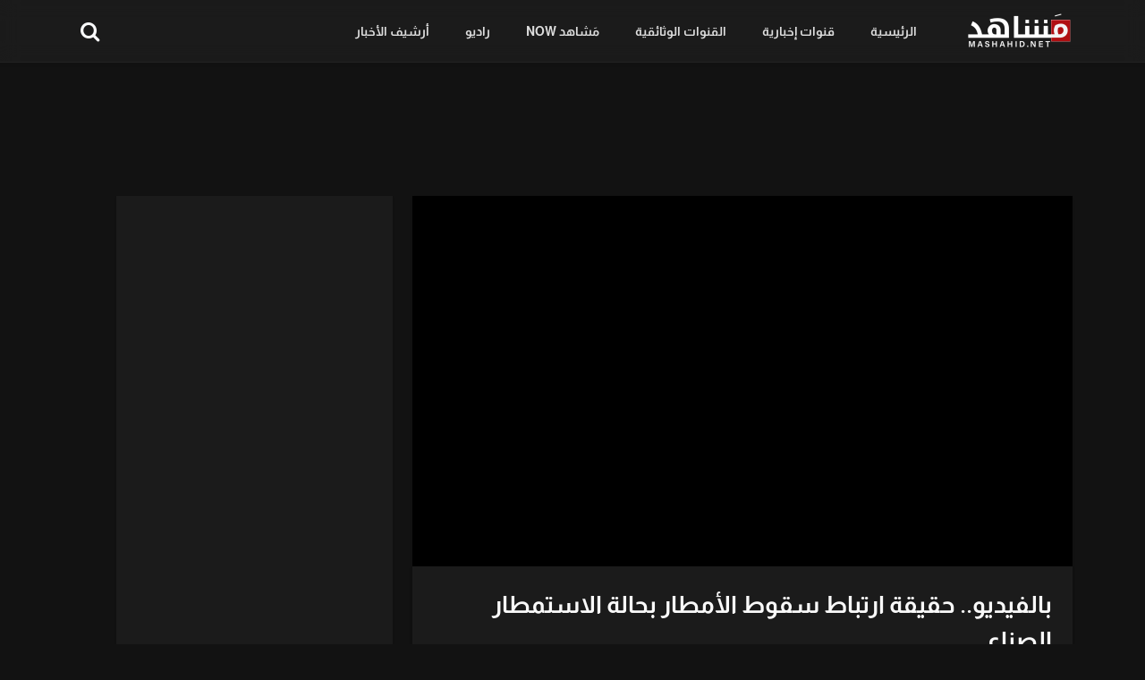

--- FILE ---
content_type: text/html; charset=UTF-8
request_url: https://www.mashahid.net/video/%D8%A8%D8%A7%D9%84%D9%81%D9%8A%D8%AF%D9%8A%D9%88-%D8%AD%D9%82%D9%8A%D9%82%D8%A9-%D8%A7%D8%B1%D8%AA%D8%A8%D8%A7%D8%B7-%D8%B3%D9%82%D9%88%D8%B7-%D8%A7%D9%84%D8%A3%D9%85%D8%B7%D8%A7%D8%B1-%D8%A8%D8%AD/
body_size: 19187
content:
<!doctype html><html dir="rtl" lang="ar" prefix="og: https://ogp.me/ns#" data-theme="dark"> <head> <meta charset="UTF-8" /> <meta name="viewport" content="width=device-width, initial-scale=1" /> <style>img:is([sizes="auto" i],[sizes^="auto," i]){contain-intrinsic-size:3000px 1500px}</style><script type="application/ld+json">{"@context":"https:\/\/schema.org\/","@type":"VideoObject","name":"\u0628\u0627\u0644\u0641\u064a\u062f\u064a\u0648.. \u062d\u0642\u064a\u0642\u0629 \u0627\u0631\u062a\u0628\u0627\u0637 \u0633\u0642\u0648\u0637 \u0627\u0644\u0623\u0645\u0637\u0627\u0631 \u0628\u062d\u0627\u0644\u0629 \u0627\u0644\u0627\u0633\u062a\u0645\u0637\u0627\u0631 \u0627\u0644\u0635\u0646\u0627\u0639\u064a","id":"https:\/\/www.mashahid.net\/?p=16883","datePublished":"2022-04-29 14:53:02","uploadDate":"2022-04-29 14:53:02","author":{"@type":"Person","name":"Editor Team"},"description":"\u0642\u0627\u0644 \u0645\u062a\u062d\u062f\u062b \u0627\u0644\u0645\u0631\u0643\u0632 \u0627\u0644\u0648\u0637\u0646\u064a \u0644\u0644\u0623\u0631\u0635\u0627\u062f \u062d\u0633\u064a\u0646 \u0627\u0644\u0642\u062d\u0637\u0627\u0646\u064a \u060c \u0625\u0646 \u0627\u0644\u0645\u0631\u0643\u0632 \u0627\u0644\u0648\u0637\u0646\u064a \u0644\u0644\u0623\u0631\u0635\u0627\u062f \u064a\u0624\u0643\u062f \u0627\u0633\u062a\u0645\u0631\u0627\u0631 \u0627\u0644\u0641\u0631\u0635\u0629 \u0627\u0644\u0645\u0637\u0631\u064a\u0629 \u0639\u0644\u0649 \u0623\u062c\u0648\u0627\u0621 \u0627\u0644\u0645\u0645\u0644\u0643\u0629 \u062d\u062a\u0649 \u0646\u0647\u0627\u064a\u0629 \u0634\u0647\u0631 \u0631\u0645\u0636\u0627\u0646 \u0645\u0639 \u0631\u064a\u0627\u062d \u0646\u0634\u0637\u0629 \u0645\u062b\u064a\u0631\u0629 \u0644\u0644\u0623\u062a\u0631\u0628\u0629 \u062a\u0635\u0627\u062d\u0628 \u0627\u0644\u0623\u0645\u0637\u0627\u0631 \u0646\u0638\u0631\u0627 \u0627\u0644\u062a\u0642\u0644\u0628\u0627\u062a \u0627\u0644\u062c\u0648\u064a\u0629 \u0627\u0644\u062a\u064a \u062a\u0634\u0647\u062f\u0647\u0627 \u0645\u062e\u062a\u0644\u0641 \u0645\u0646\u0627\u0637\u0642 \u0627\u0644\u0645\u0645\u0644\u0643\u0629 .","embedUrl":"https:\/\/www.mashahid.net\/video\/%d8%a8%d8%a7%d9%84%d9%81%d9%8a%d8%af%d9%8a%d9%88-%d8%ad%d9%82%d9%8a%d9%82%d8%a9-%d8%a7%d8%b1%d8%aa%d8%a8%d8%a7%d8%b7-%d8%b3%d9%82%d9%88%d8%b7-%d8%a7%d9%84%d8%a3%d9%85%d8%b7%d8%a7%d8%b1-%d8%a8%d8%ad\/embed\/","thumbnailUrl":["https:\/\/i0.wp.com\/www.mashahid.net\/wp-content\/uploads\/2022\/04\/IMG_%D9%A2%D9%A0%D9%A2%D9%A2%D9%A0%D9%A4%D9%A2%D9%A9_%D9%A1%D9%A3%D9%A5%D9%A0%D9%A4%D9%A2.jpg?resize=150%2C150&ssl=1","https:\/\/i0.wp.com\/www.mashahid.net\/wp-content\/uploads\/2022\/04\/IMG_%D9%A2%D9%A0%D9%A2%D9%A2%D9%A0%D9%A4%D9%A2%D9%A9_%D9%A1%D9%A3%D9%A5%D9%A0%D9%A4%D9%A2.jpg?fit=300%2C221&ssl=1","https:\/\/i0.wp.com\/www.mashahid.net\/wp-content\/uploads\/2022\/04\/IMG_%D9%A2%D9%A0%D9%A2%D9%A2%D9%A0%D9%A4%D9%A2%D9%A9_%D9%A1%D9%A3%D9%A5%D9%A0%D9%A4%D9%A2.jpg?fit=750%2C553&ssl=1","https:\/\/i0.wp.com\/www.mashahid.net\/wp-content\/uploads\/2022\/04\/IMG_%D9%A2%D9%A0%D9%A2%D9%A2%D9%A0%D9%A4%D9%A2%D9%A9_%D9%A1%D9%A3%D9%A5%D9%A0%D9%A4%D9%A2.jpg?fit=750%2C553&ssl=1","https:\/\/i0.wp.com\/www.mashahid.net\/wp-content\/uploads\/2022\/04\/IMG_%D9%A2%D9%A0%D9%A2%D9%A2%D9%A0%D9%A4%D9%A2%D9%A9_%D9%A1%D9%A3%D9%A5%D9%A0%D9%A4%D9%A2.jpg?fit=955%2C704&ssl=1","https:\/\/i0.wp.com\/www.mashahid.net\/wp-content\/uploads\/2022\/04\/IMG_%D9%A2%D9%A0%D9%A2%D9%A2%D9%A0%D9%A4%D9%A2%D9%A9_%D9%A1%D9%A3%D9%A5%D9%A0%D9%A4%D9%A2.jpg?fit=955%2C704&ssl=1","https:\/\/i0.wp.com\/www.mashahid.net\/wp-content\/uploads\/2022\/04\/IMG_%D9%A2%D9%A0%D9%A2%D9%A2%D9%A0%D9%A4%D9%A2%D9%A9_%D9%A1%D9%A3%D9%A5%D9%A0%D9%A4%D9%A2.jpg?resize=427%2C315&ssl=1","https:\/\/i0.wp.com\/www.mashahid.net\/wp-content\/uploads\/2022\/04\/IMG_%D9%A2%D9%A0%D9%A2%D9%A2%D9%A0%D9%A4%D9%A2%D9%A9_%D9%A1%D9%A3%D9%A5%D9%A0%D9%A4%D9%A2.jpg?fit=955%2C704&ssl=1"]}</script><title>بالفيديو.. حقيقة ارتباط سقوط الأمطار بحالة الاستمطار الصناعي</title><link rel="stylesheet" href="https://www.mashahid.net/wp-content/cache/min/1/0b7df24915c7a40ce2db97f583075355.css" media="all" data-minify="1" /><meta name="description" content="قال متحدث المركز الوطني للأرصاد حسين القحطاني ، إن المركز الوطني للأرصاد يؤكد استمرار الفرصة المطرية على أجواء المملكة حتى نهاية شهر رمضان مع رياح نشطة مثيرة"/><meta name="robots" content="follow, index, max-snippet:-1, max-video-preview:-1, max-image-preview:large"/><link rel="canonical" href="https://www.mashahid.net/video/%d8%a8%d8%a7%d9%84%d9%81%d9%8a%d8%af%d9%8a%d9%88-%d8%ad%d9%82%d9%8a%d9%82%d8%a9-%d8%a7%d8%b1%d8%aa%d8%a8%d8%a7%d8%b7-%d8%b3%d9%82%d9%88%d8%b7-%d8%a7%d9%84%d8%a3%d9%85%d8%b7%d8%a7%d8%b1-%d8%a8%d8%ad/" /><meta property="og:locale" content="ar_AR" /><meta property="og:type" content="article" /><meta property="og:title" content="بالفيديو.. حقيقة ارتباط سقوط الأمطار بحالة الاستمطار الصناعي" /><meta property="og:description" content="قال متحدث المركز الوطني للأرصاد حسين القحطاني ، إن المركز الوطني للأرصاد يؤكد استمرار الفرصة المطرية على أجواء المملكة حتى نهاية شهر رمضان مع رياح نشطة مثيرة" /><meta property="og:url" content="https://www.mashahid.net/video/%d8%a8%d8%a7%d9%84%d9%81%d9%8a%d8%af%d9%8a%d9%88-%d8%ad%d9%82%d9%8a%d9%82%d8%a9-%d8%a7%d8%b1%d8%aa%d8%a8%d8%a7%d8%b7-%d8%b3%d9%82%d9%88%d8%b7-%d8%a7%d9%84%d8%a3%d9%85%d8%b7%d8%a7%d8%b1-%d8%a8%d8%ad/" /><meta property="og:site_name" content="مَشاهد" /><meta property="og:image" content="https://i0.wp.com/www.mashahid.net/wp-content/uploads/2022/04/IMG_%D9%A2%D9%A0%D9%A2%D9%A2%D9%A0%D9%A4%D9%A2%D9%A9_%D9%A1%D9%A3%D9%A5%D9%A0%D9%A4%D9%A2.jpg" /><meta property="og:image:secure_url" content="https://i0.wp.com/www.mashahid.net/wp-content/uploads/2022/04/IMG_%D9%A2%D9%A0%D9%A2%D9%A2%D9%A0%D9%A4%D9%A2%D9%A9_%D9%A1%D9%A3%D9%A5%D9%A0%D9%A4%D9%A2.jpg" /><meta property="og:image:width" content="955" /><meta property="og:image:height" content="704" /><meta property="og:image:alt" content="بالفيديو.. حقيقة ارتباط سقوط الأمطار بحالة الاستمطار الصناعي" /><meta property="og:image:type" content="image/jpeg" /><meta name="twitter:card" content="summary_large_image" /><meta name="twitter:title" content="بالفيديو.. حقيقة ارتباط سقوط الأمطار بحالة الاستمطار الصناعي" /><meta name="twitter:description" content="قال متحدث المركز الوطني للأرصاد حسين القحطاني ، إن المركز الوطني للأرصاد يؤكد استمرار الفرصة المطرية على أجواء المملكة حتى نهاية شهر رمضان مع رياح نشطة مثيرة" /><meta name="twitter:image" content="https://i0.wp.com/www.mashahid.net/wp-content/uploads/2022/04/IMG_%D9%A2%D9%A0%D9%A2%D9%A2%D9%A0%D9%A4%D9%A2%D9%A9_%D9%A1%D9%A3%D9%A5%D9%A0%D9%A4%D9%A2.jpg" /><link rel='dns-prefetch' href='//www.googletagmanager.com' /><link rel='dns-prefetch' href='//stats.wp.com' /><link rel='dns-prefetch' href='//fonts.googleapis.com' /><link rel='dns-prefetch' href='//fonts.gstatic.com' /><link rel='dns-prefetch' href='//pagead2.googlesyndication.com' /><link rel='dns-prefetch' href='//i0.wp.com' /><link rel='dns-prefetch' href='//i1.wp.com' /><link rel='dns-prefetch' href='//i2.wp.com' /><link rel='dns-prefetch' href='//c0.wp.com' /><link rel='dns-prefetch' href='//dailymotion.com' /><link rel='dns-prefetch' href='//www.dailymotion.com' /><link rel='dns-prefetch' href='//youtube.com' /><link rel='dns-prefetch' href='//www.youtube.com' /><link rel='dns-prefetch' href='//googleads.g.doubleclick.net' /><link rel='dns-prefetch' href='//cdn.ampproject.org' /><link rel='dns-prefetch' href='//www.googletagservices.com' /><link rel='dns-prefetch' href='//cdn.onesignal.com' /><link rel='dns-prefetch' href='//onesignal.com' /><link rel='dns-prefetch' href='//tpc.googlesyndication.com' /><link rel='dns-prefetch' href='//app.jubnaadserve.com' /><link rel='dns-prefetch' href='//jubnaadserve.com' /><link rel='dns-prefetch' href='//jubna.com' /><link href='https://fonts.gstatic.com' crossorigin rel='preconnect' /><link rel='preconnect' href='//i0.wp.com' /><link rel="alternate" type="application/rss+xml" title="مَشاهد &laquo; الخلاصة" href="https://www.mashahid.net/feed/" /><style id='wp-emoji-styles-inline-css'>img.wp-smiley,img.emoji{display:inline !important;border:none !important;box-shadow:none !important;height:1em !important;width:1em !important;margin:0 0.07em !important;vertical-align:-0.1em !important;background:none !important;padding:0 !important}</style><style id='wp-block-library-theme-inline-css'>.wp-block-audio:where(figcaption){color:#555;font-size:13px;text-align:center}.is-dark-theme .wp-block-audio:where(figcaption){color:#ffffffa6}.wp-block-audio{margin:0 0 1em}.wp-block-code{border:1px solid #ccc;border-radius:4px;font-family:Menlo,Consolas,monaco,monospace;padding:.8em 1em}.wp-block-embed:where(figcaption){color:#555;font-size:13px;text-align:center}.is-dark-theme .wp-block-embed:where(figcaption){color:#ffffffa6}.wp-block-embed{margin:0 0 1em}.blocks-gallery-caption{color:#555;font-size:13px;text-align:center}.is-dark-theme .blocks-gallery-caption{color:#ffffffa6}:root:where(.wp-block-image figcaption){color:#555;font-size:13px;text-align:center}.is-dark-theme:root:where(.wp-block-image figcaption){color:#ffffffa6}.wp-block-image{margin:0 0 1em}.wp-block-pullquote{border-bottom:4px solid;border-top:4px solid;color:currentColor;margin-bottom:1.75em}.wp-block-pullquote cite,.wp-block-pullquote footer,.wp-block-pullquote__citation{color:currentColor;font-size:.8125em;font-style:normal;text-transform:uppercase}.wp-block-quote{border-left:.25em solid;margin:0 0 1.75em;padding-left:1em}.wp-block-quote cite,.wp-block-quote footer{color:currentColor;font-size:.8125em;font-style:normal;position:relative}.wp-block-quote:where(.has-text-align-right){border-left:none;border-right:.25em solid;padding-left:0;padding-right:1em}.wp-block-quote:where(.has-text-align-center){border:none;padding-left:0}.wp-block-quote.is-large,.wp-block-quote.is-style-large,.wp-block-quote:where(.is-style-plain){border:none}.wp-block-search .wp-block-search__label{font-weight:700}.wp-block-search__button{border:1px solid #ccc;padding:.375em .625em}:where(.wp-block-group.has-background){padding:1.25em 2.375em}.wp-block-separator.has-css-opacity{opacity:.4}.wp-block-separator{border:none;border-bottom:2px solid;margin-left:auto;margin-right:auto}.wp-block-separator.has-alpha-channel-opacity{opacity:1}.wp-block-separator:not(.is-style-wide):not(.is-style-dots){width:100px}.wp-block-separator.has-background:not(.is-style-dots){border-bottom:none;height:1px}.wp-block-separator.has-background:not(.is-style-wide):not(.is-style-dots){height:2px}.wp-block-table{margin:0 0 1em}.wp-block-table td,.wp-block-table th{word-break:normal}.wp-block-table:where(figcaption){color:#555;font-size:13px;text-align:center}.is-dark-theme .wp-block-table:where(figcaption){color:#ffffffa6}.wp-block-video:where(figcaption){color:#555;font-size:13px;text-align:center}.is-dark-theme .wp-block-video:where(figcaption){color:#ffffffa6}.wp-block-video{margin:0 0 1em}:root:where(.wp-block-template-part.has-background){margin-bottom:0;margin-top:0;padding:1.25em 2.375em}</style><style id='classic-theme-styles-inline-css'>.wp-block-button__link{color:#fff;background-color:#32373c;border-radius:9999px;box-shadow:none;text-decoration:none;padding:calc(.667em + 2px) calc(1.333em + 2px);font-size:1.125em}.wp-block-file__button{background:#32373c;color:#fff;text-decoration:none}</style><style id='svp-video-player-style-inline-css'>.wp-block-svp-video-player,.wp-block-svp-video-player *{box-sizing:border-box}.wp-block-svp-video-player .svpVideoPlayer .default-container .svp_playlist .default{background:#1a1a1a}.wp-block-svp-video-player .svpVideoPlayer .default-container .svp_playlist .default .svp_item{cursor:pointer;display:flex;flex-direction:column;justify-content:end;min-height:60px;padding:10px}.wp-block-svp-video-player .svpVideoPlayer .default-container .svp_playlist .default .svp_item.active{background:#1aaefe}.wp-block-svp-video-player .svpVideoPlayer .default-container .svp_playlist .default .svp_item .next,.wp-block-svp-video-player .svpVideoPlayer .default-container .svp_playlist .default .svp_item .playing{color:#fff;font-size:16px;margin-bottom:5px}.wp-block-svp-video-player .svpVideoPlayer .default-container .svp_playlist .default .title{font-family:inherit;margin-bottom:5px;margin-top:5px}.wp-block-svp-video-player .svpVideoPlayer .horizontal-container{box-sizing:border-box!important;display:flex;gap:16px;padding:10px}.wp-block-svp-video-player .svpVideoPlayer .horizontal-container .video-container{align-items:center;display:flex;flex:2;justify-content:center}.wp-block-svp-video-player .svpVideoPlayer .horizontal-container .videos-container.content{display:flex;flex:1;flex-direction:column;gap:12px;max-height:inherit;overflow-y:auto;padding-left:8px;scrollbar-width:thin}.wp-block-svp-video-player .svpVideoPlayer .horizontal-container .videos-container::-webkit-scrollbar{width:2px}.wp-block-svp-video-player .svpVideoPlayer .horizontal-container .videos-container::-webkit-scrollbar-thumb{background:green;width:2px}.wp-block-svp-video-player .svpVideoPlayer .horizontal-container .video-item{align-items:center;border-radius:8px;box-shadow:-1px 1px 4px 1px rgba(0,0,0,.1);cursor:pointer;display:flex;gap:12px;transition:background .3s;width:100%}.wp-block-svp-video-player .svpVideoPlayer .horizontal-container .video-item.active{background:#1e293b}.wp-block-svp-video-player .svpVideoPlayer .horizontal-container .video-item.active:hover{background:#303236}.wp-block-svp-video-player .svpVideoPlayer .horizontal-container .video-item:hover{background:#ddd}.wp-block-svp-video-player .svpVideoPlayer .horizontal-container .thumbnail-container{display:inline-block;position:relative;width:30%}.wp-block-svp-video-player .svpVideoPlayer .horizontal-container .thumbnail-container img{border-radius:4px;margin-bottom:0;-o-object-fit:cover;object-fit:cover}.wp-block-svp-video-player .svpVideoPlayer .horizontal-container .video-time{background:#000;border-radius:4px;bottom:0;color:#fff;font-size:12px;right:0;padding:2px 6px;position:absolute}.wp-block-svp-video-player .svpVideoPlayer .horizontal-container .video-details{display:flex;flex-direction:column;justify-content:space-between;margin-bottom:3px;text-align:right;width:65%}.wp-block-svp-video-player .svpVideoPlayer .horizontal-container .video-details h3{margin:0!important}.wp-block-svp-video-player .svpVideoPlayer .horizontal-container .video-details .horizontal-des{margin:5px 0!important}.wp-block-svp-video-player .svpVideoPlayer .horizontal-container .video-details p{margin:0!important}.wp-block-svp-video-player .svpVideoPlayer .vertical-container{align-items:center;display:flex;flex-direction:column;width:100%}.wp-block-svp-video-player .svpVideoPlayer .vertical-container .videos-list{border:1px solid #ddd;display:flex;flex-direction:column;gap:10px;height:300px;margin-top:15px;overflow-y:auto;padding:10px;scrollbar-width:thin;width:inherit}.wp-block-svp-video-player .svpVideoPlayer .vertical-container .videos-list::-webkit-scrollbar{width:2px}.wp-block-svp-video-player .svpVideoPlayer .vertical-container .videos-list::-webkit-scrollbar-thumb{background:green;width:2px}.wp-block-svp-video-player .svpVideoPlayer .vertical-container .video-item{align-items:center;box-shadow:-1px 1px 4px 1px rgba(0,0,0,.1);cursor:pointer;display:flex;gap:10px;padding:10px;transition:.3s}.wp-block-svp-video-player .svpVideoPlayer .vertical-container .video-item.active{background:#1e293b}.wp-block-svp-video-player .svpVideoPlayer .vertical-container .video-item.active:hover{background:#303236}.wp-block-svp-video-player .svpVideoPlayer .vertical-container .video-item:hover{background:#eaeaea}.wp-block-svp-video-player .svpVideoPlayer .vertical-container .thumbnail-container{display:inline-block;position:relative}.wp-block-svp-video-player .svpVideoPlayer .vertical-container .thumbnail-container img{border-radius:5px;-o-object-fit:cover;object-fit:cover}.wp-block-svp-video-player .svpVideoPlayer .vertical-container .video-time{background:#1a1a1a;border-radius:4px;bottom:0;font-size:12px;right:0;padding:2px 6px;position:absolute}.wp-block-svp-video-player .svpVideoPlayer .vertical-container .vertical-details{display:flex;flex-direction:column;justify-content:space-between;text-align:right}.wp-block-svp-video-player .svpVideoPlayer .vertical-container .vertical-details h4{margin:0!important}.wp-block-svp-video-player .svpVideoPlayer .vertical-container .vertical-details .vertical-des{margin:5px 0!important}.wp-block-svp-video-player .svpVideoPlayer .vertical-container .vertical-details p{margin:0!important}.wp-block-svp-video-player .svpVideoPlayer .grid-container{align-items:center;display:flex;flex-direction:column;gap:20px;margin:auto;max-width:100%;padding:20px}.wp-block-svp-video-player .svpVideoPlayer .grid-container .grid-main-video-container{display:flex;justify-content:center}.wp-block-svp-video-player .svpVideoPlayer .grid-container .videos-grid{display:grid;gap:15px;grid-template-columns:repeat(auto-fill,minmax(194px,1fr));width:100%}.wp-block-svp-video-player .svpVideoPlayer .grid-container .videos-grid.content .video-grid-item{height:auto!important;width:100%}.wp-block-svp-video-player .svpVideoPlayer .grid-container .video-grid-item{align-items:center;background:#ddd;border-radius:10px;box-shadow:-1px 1px 4px 1px rgba(0,0,0,.1);cursor:pointer;display:flex;flex-direction:column;overflow:hidden;padding:10px;position:relative;transition:Background .2s ease-in-out}.wp-block-svp-video-player .svpVideoPlayer .grid-container .video-grid-item.active{background:#1e293b}.wp-block-svp-video-player .svpVideoPlayer .grid-container .video-grid-item.active:hover{background:#303236}.wp-block-svp-video-player .svpVideoPlayer .grid-container .video-grid-item:hover{background:#eaeaea}.wp-block-svp-video-player .svpVideoPlayer .grid-container .thumbnail-grid-container{position:relative;width:100%}.wp-block-svp-video-player .svpVideoPlayer .grid-container .thumbnail-grid-container img{border-radius:4px;height:auto!important;-o-object-fit:cover;object-fit:cover;width:100%}.wp-block-svp-video-player .svpVideoPlayer .grid-container .grid-thumbnail{width:100%}.wp-block-svp-video-player .svpVideoPlayer .grid-container .grid-video-time{background:#000;border-radius:4px;bottom:0;color:#fff;font-size:12px;right:0;padding:2px 12px;position:absolute}.wp-block-svp-video-player .svpVideoPlayer .grid-container .grid-video-details{margin-top:8px;text-align:right;width:100%}.wp-block-svp-video-player .svpVideoPlayer .grid-container .grid-video-details .grid-title{margin:0!important}.wp-block-svp-video-player .svpVideoPlayer .grid-container .grid-video-details .grid-des{line-height:normal;margin:5px 0!important}.wp-block-svp-video-player .svpVideoPlayer .grid-container .grid-video-details .grid-views{margin:0!important}.wp-block-svp-video-player .icon{font-style:inherit}.wp-block-svp-video-player .plyr--stopped .plyr__poster{opacity:1}</style><style id='jetpack-sharing-buttons-style-inline-css'>.jetpack-sharing-buttons__services-list{display:flex;flex-direction:row;flex-wrap:wrap;gap:0;list-style-type:none;margin:5px;padding:0}.jetpack-sharing-buttons__services-list.has-small-icon-size{font-size:12px}.jetpack-sharing-buttons__services-list.has-normal-icon-size{font-size:16px}.jetpack-sharing-buttons__services-list.has-large-icon-size{font-size:24px}.jetpack-sharing-buttons__services-list.has-huge-icon-size{font-size:36px}@media print{.jetpack-sharing-buttons__services-list{display:none!important}}.editor-styles-wrapper .wp-block-jetpack-sharing-buttons{gap:0;padding-inline-start:0}ul.jetpack-sharing-buttons__services-list.has-background{padding:1.25em 2.375em}</style><style id='global-styles-inline-css'>:root{--wp--preset--aspect-ratio--square:1;--wp--preset--aspect-ratio--4-3:4/3;--wp--preset--aspect-ratio--3-4:3/4;--wp--preset--aspect-ratio--3-2:3/2;--wp--preset--aspect-ratio--2-3:2/3;--wp--preset--aspect-ratio--16-9:16/9;--wp--preset--aspect-ratio--9-16:9/16;--wp--preset--color--black:#000000;--wp--preset--color--cyan-bluish-gray:#abb8c3;--wp--preset--color--white:#ffffff;--wp--preset--color--pale-pink:#f78da7;--wp--preset--color--vivid-red:#cf2e2e;--wp--preset--color--luminous-vivid-orange:#ff6900;--wp--preset--color--luminous-vivid-amber:#fcb900;--wp--preset--color--light-green-cyan:#7bdcb5;--wp--preset--color--vivid-green-cyan:#00d084;--wp--preset--color--pale-cyan-blue:#8ed1fc;--wp--preset--color--vivid-cyan-blue:#0693e3;--wp--preset--color--vivid-purple:#9b51e0;--wp--preset--gradient--vivid-cyan-blue-to-vivid-purple:linear-gradient(135deg,rgba(6,147,227,1) 0%,rgb(155,81,224) 100%);--wp--preset--gradient--light-green-cyan-to-vivid-green-cyan:linear-gradient(135deg,rgb(122,220,180) 0%,rgb(0,208,130) 100%);--wp--preset--gradient--luminous-vivid-amber-to-luminous-vivid-orange:linear-gradient(135deg,rgba(252,185,0,1) 0%,rgba(255,105,0,1) 100%);--wp--preset--gradient--luminous-vivid-orange-to-vivid-red:linear-gradient(135deg,rgba(255,105,0,1) 0%,rgb(207,46,46) 100%);--wp--preset--gradient--very-light-gray-to-cyan-bluish-gray:linear-gradient(135deg,rgb(238,238,238) 0%,rgb(169,184,195) 100%);--wp--preset--gradient--cool-to-warm-spectrum:linear-gradient(135deg,rgb(74,234,220) 0%,rgb(151,120,209) 20%,rgb(207,42,186) 40%,rgb(238,44,130) 60%,rgb(251,105,98) 80%,rgb(254,248,76) 100%);--wp--preset--gradient--blush-light-purple:linear-gradient(135deg,rgb(255,206,236) 0%,rgb(152,150,240) 100%);--wp--preset--gradient--blush-bordeaux:linear-gradient(135deg,rgb(254,205,165) 0%,rgb(254,45,45) 50%,rgb(107,0,62) 100%);--wp--preset--gradient--luminous-dusk:linear-gradient(135deg,rgb(255,203,112) 0%,rgb(199,81,192) 50%,rgb(65,88,208) 100%);--wp--preset--gradient--pale-ocean:linear-gradient(135deg,rgb(255,245,203) 0%,rgb(182,227,212) 50%,rgb(51,167,181) 100%);--wp--preset--gradient--electric-grass:linear-gradient(135deg,rgb(202,248,128) 0%,rgb(113,206,126) 100%);--wp--preset--gradient--midnight:linear-gradient(135deg,rgb(2,3,129) 0%,rgb(40,116,252) 100%);--wp--preset--font-size--small:13px;--wp--preset--font-size--medium:20px;--wp--preset--font-size--large:36px;--wp--preset--font-size--x-large:42px;--wp--preset--spacing--20:0.44rem;--wp--preset--spacing--30:0.67rem;--wp--preset--spacing--40:1rem;--wp--preset--spacing--50:1.5rem;--wp--preset--spacing--60:2.25rem;--wp--preset--spacing--70:3.38rem;--wp--preset--spacing--80:5.06rem;--wp--preset--shadow--natural:6px 6px 9px rgba(0,0,0,0.2);--wp--preset--shadow--deep:12px 12px 50px rgba(0,0,0,0.4);--wp--preset--shadow--sharp:6px 6px 0px rgba(0,0,0,0.2);--wp--preset--shadow--outlined:6px 6px 0px -3px rgba(255,255,255,1),6px 6px rgba(0,0,0,1);--wp--preset--shadow--crisp:6px 6px 0px rgba(0,0,0,1)}:where(.is-layout-flex){gap:0.5em}:where(.is-layout-grid){gap:0.5em}body .is-layout-flex{display:flex}.is-layout-flex{flex-wrap:wrap;align-items:center}.is-layout-flex >:is(*,div){margin:0}body .is-layout-grid{display:grid}.is-layout-grid >:is(*,div){margin:0}:where(.wp-block-columns.is-layout-flex){gap:2em}:where(.wp-block-columns.is-layout-grid){gap:2em}:where(.wp-block-post-template.is-layout-flex){gap:1.25em}:where(.wp-block-post-template.is-layout-grid){gap:1.25em}.has-black-color{color:var(--wp--preset--color--black) !important}.has-cyan-bluish-gray-color{color:var(--wp--preset--color--cyan-bluish-gray) !important}.has-white-color{color:var(--wp--preset--color--white) !important}.has-pale-pink-color{color:var(--wp--preset--color--pale-pink) !important}.has-vivid-red-color{color:var(--wp--preset--color--vivid-red) !important}.has-luminous-vivid-orange-color{color:var(--wp--preset--color--luminous-vivid-orange) !important}.has-luminous-vivid-amber-color{color:var(--wp--preset--color--luminous-vivid-amber) !important}.has-light-green-cyan-color{color:var(--wp--preset--color--light-green-cyan) !important}.has-vivid-green-cyan-color{color:var(--wp--preset--color--vivid-green-cyan) !important}.has-pale-cyan-blue-color{color:var(--wp--preset--color--pale-cyan-blue) !important}.has-vivid-cyan-blue-color{color:var(--wp--preset--color--vivid-cyan-blue) !important}.has-vivid-purple-color{color:var(--wp--preset--color--vivid-purple) !important}.has-black-background-color{background-color:var(--wp--preset--color--black) !important}.has-cyan-bluish-gray-background-color{background-color:var(--wp--preset--color--cyan-bluish-gray) !important}.has-white-background-color{background-color:var(--wp--preset--color--white) !important}.has-pale-pink-background-color{background-color:var(--wp--preset--color--pale-pink) !important}.has-vivid-red-background-color{background-color:var(--wp--preset--color--vivid-red) !important}.has-luminous-vivid-orange-background-color{background-color:var(--wp--preset--color--luminous-vivid-orange) !important}.has-luminous-vivid-amber-background-color{background-color:var(--wp--preset--color--luminous-vivid-amber) !important}.has-light-green-cyan-background-color{background-color:var(--wp--preset--color--light-green-cyan) !important}.has-vivid-green-cyan-background-color{background-color:var(--wp--preset--color--vivid-green-cyan) !important}.has-pale-cyan-blue-background-color{background-color:var(--wp--preset--color--pale-cyan-blue) !important}.has-vivid-cyan-blue-background-color{background-color:var(--wp--preset--color--vivid-cyan-blue) !important}.has-vivid-purple-background-color{background-color:var(--wp--preset--color--vivid-purple) !important}.has-black-border-color{border-color:var(--wp--preset--color--black) !important}.has-cyan-bluish-gray-border-color{border-color:var(--wp--preset--color--cyan-bluish-gray) !important}.has-white-border-color{border-color:var(--wp--preset--color--white) !important}.has-pale-pink-border-color{border-color:var(--wp--preset--color--pale-pink) !important}.has-vivid-red-border-color{border-color:var(--wp--preset--color--vivid-red) !important}.has-luminous-vivid-orange-border-color{border-color:var(--wp--preset--color--luminous-vivid-orange) !important}.has-luminous-vivid-amber-border-color{border-color:var(--wp--preset--color--luminous-vivid-amber) !important}.has-light-green-cyan-border-color{border-color:var(--wp--preset--color--light-green-cyan) !important}.has-vivid-green-cyan-border-color{border-color:var(--wp--preset--color--vivid-green-cyan) !important}.has-pale-cyan-blue-border-color{border-color:var(--wp--preset--color--pale-cyan-blue) !important}.has-vivid-cyan-blue-border-color{border-color:var(--wp--preset--color--vivid-cyan-blue) !important}.has-vivid-purple-border-color{border-color:var(--wp--preset--color--vivid-purple) !important}.has-vivid-cyan-blue-to-vivid-purple-gradient-background{background:var(--wp--preset--gradient--vivid-cyan-blue-to-vivid-purple) !important}.has-light-green-cyan-to-vivid-green-cyan-gradient-background{background:var(--wp--preset--gradient--light-green-cyan-to-vivid-green-cyan) !important}.has-luminous-vivid-amber-to-luminous-vivid-orange-gradient-background{background:var(--wp--preset--gradient--luminous-vivid-amber-to-luminous-vivid-orange) !important}.has-luminous-vivid-orange-to-vivid-red-gradient-background{background:var(--wp--preset--gradient--luminous-vivid-orange-to-vivid-red) !important}.has-very-light-gray-to-cyan-bluish-gray-gradient-background{background:var(--wp--preset--gradient--very-light-gray-to-cyan-bluish-gray) !important}.has-cool-to-warm-spectrum-gradient-background{background:var(--wp--preset--gradient--cool-to-warm-spectrum) !important}.has-blush-light-purple-gradient-background{background:var(--wp--preset--gradient--blush-light-purple) !important}.has-blush-bordeaux-gradient-background{background:var(--wp--preset--gradient--blush-bordeaux) !important}.has-luminous-dusk-gradient-background{background:var(--wp--preset--gradient--luminous-dusk) !important}.has-pale-ocean-gradient-background{background:var(--wp--preset--gradient--pale-ocean) !important}.has-electric-grass-gradient-background{background:var(--wp--preset--gradient--electric-grass) !important}.has-midnight-gradient-background{background:var(--wp--preset--gradient--midnight) !important}.has-small-font-size{font-size:var(--wp--preset--font-size--small) !important}.has-medium-font-size{font-size:var(--wp--preset--font-size--medium) !important}.has-large-font-size{font-size:var(--wp--preset--font-size--large) !important}.has-x-large-font-size{font-size:var(--wp--preset--font-size--x-large) !important}:where(.wp-block-post-template.is-layout-flex){gap:1.25em}:where(.wp-block-post-template.is-layout-grid){gap:1.25em}:where(.wp-block-columns.is-layout-flex){gap:2em}:where(.wp-block-columns.is-layout-grid){gap:2em}:root:where(.wp-block-pullquote){font-size:1.5em;line-height:1.6}</style><link rel='stylesheet' id='google-font-lato-poppins-css' href='//fonts.googleapis.com/css?family=Lato%3Aital%2Cwght%400%2C100%3B0%2C300%3B0%2C400%3B0%2C700%3B1%2C100%3B1%2C300%3B1%2C400%7CPoppins%3Aital%2Cwght%400%2C100%3B0%2C200%3B0%2C300%3B0%2C400%3B0%2C500%3B0%2C600%3B1%2C100%3B1%2C200%3B1%2C300%3B1%2C400%3B1%2C500%3B1%2C600&#038;display=swap&#038;ver=6.8.3' media='all' /><style id='streamtube-style-inline-css'>:root{font-size:15px}.user-roles .user-role.role-administrator{background:#6c757d!important}.user-roles .user-role.role-editor{background:#6c757d!important}.user-roles .user-role.role-author{background:#6c757d!important}.user-roles .user-role.role-contributor{background:#6c757d!important}.user-roles .user-role.role-subscriber{background:#6c757d!important}.user-roles .user-role.role-css_js_designer{background:#6c757d!important}.user-roles .user-role.role-role_verified{background:#6c757d!important}.user-roles .user-role.role-role_deactivated{background:#6c757d!important}.user-roles .user-role.role-role_spammer{background:#6c757d!important}.user-roles .user-role.role-translator{background:#6c757d!important}</style><script src="https://www.mashahid.net/wp-includes/js/jquery/jquery.min.js?ver=3.7.1" id="jquery-core-js" defer></script><script data-rocketlazyloadscript='https://www.mashahid.net/wp-content/cache/busting/1/gtm-8c2a19408c4baf9faa61c20f862f346e.js' data-no-minify="1"  id="google_gtagjs-js" async></script><script data-rocketlazyloadscript='[data-uri]' id="google_gtagjs-js-after"></script><link rel="https://api.w.org/" href="https://www.mashahid.net/wp-json/" /><link rel="alternate" title="JSON" type="application/json" href="https://www.mashahid.net/wp-json/wp/v2/video/16883" /><link rel="EditURI" type="application/rsd+xml" title="RSD" href="https://www.mashahid.net/xmlrpc.php?rsd" /><meta name="generator" content="WordPress 6.8.3" /><link rel='shortlink' href='https://www.mashahid.net/?p=16883' /><link rel="alternate" title="oEmbed (JSON)" type="application/json+oembed" href="https://www.mashahid.net/wp-json/oembed/1.0/embed?url=https%3A%2F%2Fwww.mashahid.net%2Fvideo%2F%25d8%25a8%25d8%25a7%25d9%2584%25d9%2581%25d9%258a%25d8%25af%25d9%258a%25d9%2588-%25d8%25ad%25d9%2582%25d9%258a%25d9%2582%25d8%25a9-%25d8%25a7%25d8%25b1%25d8%25aa%25d8%25a8%25d8%25a7%25d8%25b7-%25d8%25b3%25d9%2582%25d9%2588%25d8%25b7-%25d8%25a7%25d9%2584%25d8%25a3%25d9%2585%25d8%25b7%25d8%25a7%25d8%25b1-%25d8%25a8%25d8%25ad%2F" /><link rel="alternate" title="oEmbed (XML)" type="text/xml+oembed" href="https://www.mashahid.net/wp-json/oembed/1.0/embed?url=https%3A%2F%2Fwww.mashahid.net%2Fvideo%2F%25d8%25a8%25d8%25a7%25d9%2584%25d9%2581%25d9%258a%25d8%25af%25d9%258a%25d9%2588-%25d8%25ad%25d9%2582%25d9%258a%25d9%2582%25d8%25a9-%25d8%25a7%25d8%25b1%25d8%25aa%25d8%25a8%25d8%25a7%25d8%25b7-%25d8%25b3%25d9%2582%25d9%2588%25d8%25b7-%25d8%25a7%25d9%2584%25d8%25a3%25d9%2585%25d8%25b7%25d8%25a7%25d8%25b1-%25d8%25a8%25d8%25ad%2F&#038;format=xml" /><meta name="generator" content="Site Kit by Google 1.165.0" /><meta name="generator" content="StreamTube | Video Streaming WordPress Theme | https://1.envato.market/qny3O5"><style>img#wpstats{display:none}</style><meta name="google-adsense-platform-account" content="ca-host-pub-2644536267352236"><meta name="google-adsense-platform-domain" content="sitekit.withgoogle.com"><meta name="generator" content="Elementor 3.32.5; features: additional_custom_breakpoints; settings: css_print_method-external, google_font-enabled, font_display-auto"><style>.e-con.e-parent:nth-of-type(n+4):not(.e-lazyloaded):not(.e-no-lazyload),.e-con.e-parent:nth-of-type(n+4):not(.e-lazyloaded):not(.e-no-lazyload) *{background-image:none !important}@media screen and (max-height:1024px){.e-con.e-parent:nth-of-type(n+3):not(.e-lazyloaded):not(.e-no-lazyload),.e-con.e-parent:nth-of-type(n+3):not(.e-lazyloaded):not(.e-no-lazyload) *{background-image:none !important}}@media screen and (max-height:640px){.e-con.e-parent:nth-of-type(n+2):not(.e-lazyloaded):not(.e-no-lazyload),.e-con.e-parent:nth-of-type(n+2):not(.e-lazyloaded):not(.e-no-lazyload) *{background-image:none !important}}</style><script data-rocketlazyloadscript='https://pagead2.googlesyndication.com/pagead/js/adsbygoogle.js?client=ca-pub-7619737838964339&amp;host=ca-host-pub-2644536267352236' async  crossorigin="anonymous"></script><link rel="icon" href="https://i0.wp.com/www.mashahid.net/wp-content/uploads/2021/12/icon.png?fit=32%2C32&#038;ssl=1" sizes="32x32" /><link rel="icon" href="https://i0.wp.com/www.mashahid.net/wp-content/uploads/2021/12/icon.png?fit=192%2C192&#038;ssl=1" sizes="192x192" /><link rel="apple-touch-icon" href="https://i0.wp.com/www.mashahid.net/wp-content/uploads/2021/12/icon.png?fit=180%2C180&#038;ssl=1" /><meta name="msapplication-TileImage" content="https://i0.wp.com/www.mashahid.net/wp-content/uploads/2021/12/icon.png?fit=223%2C223&#038;ssl=1" /><style id="wp-custom-css">@font-face{font-family:'Almarai';font-style:normal;font-weight:300;font-display:swap;src:url(https://fonts.gstatic.com/s/almarai/v12/tssoApxBaigK_hnnS_antnqWow.woff2) format('woff2');unicode-range:U+0600-06FF,U+200C-200E,U+2010-2011,U+204F,U+2E41,U+FB50-FDFF,U+FE80-FEFC,U+0000-00FF,U+0131,U+0152-0153,U+02BB-02BC,U+02C6,U+02DA,U+02DC,U+2000-206F,U+2074,U+20AC,U+2122,U+2191,U+2193,U+2212,U+2215,U+FEFF,U+FFFD}@font-face{font-family:'Almarai';font-style:normal;font-weight:400;font-display:swap;src:url(https://fonts.gstatic.com/s/almarai/v12/tsstApxBaigK_hnnQ1iFow.woff2) format('woff2');unicode-range:U+0600-06FF,U+200C-200E,U+2010-2011,U+204F,U+2E41,U+FB50-FDFF,U+FE80-FEFC,U+0000-00FF,U+0131,U+0152-0153,U+02BB-02BC,U+02C6,U+02DA,U+02DC,U+2000-206F,U+2074,U+20AC,U+2122,U+2191,U+2193,U+2212,U+2215,U+FEFF,U+FFFD}@font-face{font-family:'Almarai';font-style:normal;font-weight:700;font-display:swap;src:url(https://fonts.gstatic.com/s/almarai/v12/tssoApxBaigK_hnnS-agtnqWow.woff2) format('woff2');unicode-range:U+0600-06FF,U+200C-200E,U+2010-2011,U+204F,U+2E41,U+FB50-FDFF,U+FE80-FEFC,U+0000-00FF,U+0131,U+0152-0153,U+02BB-02BC,U+02C6,U+02DA,U+02DC,U+2000-206F,U+2074,U+20AC,U+2122,U+2191,U+2193,U+2212,U+2215,U+FEFF,U+FFFD}@font-face{font-family:'Almarai';font-style:normal;font-weight:800;font-display:swap;src:url(https://fonts.gstatic.com/s/almarai/v12/tssoApxBaigK_hnnS_qjtnqWow.woff2) format('woff2');unicode-range:U+0600-06FF,U+200C-200E,U+2010-2011,U+204F,U+2E41,U+FB50-FDFF,U+FE80-FEFC,U+0000-00FF,U+0131,U+0152-0153,U+02BB-02BC,U+02C6,U+02DA,U+02DC,U+2000-206F,U+2074,U+20AC,U+2122,U+2191,U+2193,U+2212,U+2215,U+FEFF,U+FFFD}.site-header .site-search form input[type=text]{padding-right:2rem}.site-header .site-search form .btn-main{left:0 !important;margin-right:390px !important}.site-header .site-search form .post-type-select{right:0;padding-left:0;padding-right:1.5rem;border-top-left-radius:0;border-bottom-left-radius:0;border-top-right-radius:35px;border-bottom-right-radius:35px}.site-header .site-search form .post-type-select+input[name=s]{padding-right:130px !important;padding-left:0 !important}.site-header .site-search form.advanced-search input[type=text]{padding-right:3.5rem !important}.menu-item{margin-right:10px !important}.nav-item a{color:#dddddd !important}.menu-item.active a{display:inline-block;padding-bottom:10px !important;position:relative}.menu-item.active a:before{content:"";position:absolute;width:30%;height:1px;bottom:0;left:40%;border-bottom:2px solid red}h2.widget-title{font-family:'Almarai',sans-serif !important;font-weight:600 !important;font-size:16px !important}.page-title{font-family:'Almarai',sans-serif !important;font-weight:600 !important;font-size:18px !important}.copyright-text,.menu-item a{font-family:'Almarai',sans-serif !important;font-weight:600 !important;font-size:14px !important}.menu-item a{letter-spacing:0px !important;height:50px !important}.page-header,.post-body{font-family:'Almarai',sans-serif !important}.post-meta__views,.post-meta__comment{display:none !important}a.custom-logo-link img{max-height:50px !important;width:auto;!important}.code-block .adsbygoogle{margin-top:15px}.code-block.code-block-4 .adsbygoogle{margin-right:7% !important;margin-top:0px !important}.elementor-top-column.adsbygoogle{margin-top:-10px !important}.elementor-widget-container .adsbygoogle{margin-right:20px !important}.sidebar-primary .adsbygoogle{margin-right:-19px !important;margin-top:-19px !important}.sidebar-primary #block-2.widget{height:auto !important;width:309px !important}.essb_links{margin-top:0px !important;margin-right:-25px !important}.header1-user__search{display:none !important}html[data-theme=dark] .icon-moon:before{content:'\f185'}.post-bottom .icon-share:before{content:'\e818' !important}.post-bottom.mt-3.d-flex .post-title a,.preloader,.post-3022 .post-thumbnail,body.page-id-3022 .comments-list-lg,.post-3704 .post-thumbnail,.button-group .btn__text{display:none}.post-3704 .post-bottom{padding:0px 0px 5px 0px !important;position:relative !important;background:linear-gradient(to right,red,purple)!important;color:#fff !important}html[data-theme=dark] .post-3704 .post-bottom{}.post-3704 .post-meta__title{color:#FFF !important;width:25% !important;padding-right:15px !important;margin-bottom:-15px !important;font-size:20px !important}x.post-3704 .post-meta__title:after{content:"" !important;width:200px;height:100px}.post-3704 .post-content p{padding-right:25px}.post-3704 .post-content .essb_links{float:left !important;padding:1px 10px 10px 15px !important;border-right:1px solid #333333;border-top:1px solid #333333;margin-bottom:-5px !important;margin-top:15px !important;background-color:#242424}.post-content p{text-align:justify;font-size:16px !important}.post-content IMG1{display:none}.more-link-wrap,a.copy4{display:block !important;text-align:center !important;background:#eeeeee;padding:5px;border-radius:5px;color:#000 !important;text-decoration:none !important;font-weight:500 !important}a.copy4:hover{background:#dddddd}.post-3704 .post-content .essb_links:before{content:"شارك البث";margin-right:55px;font-weight:500;font-size:14px}.post-sort{display:none !important}@media only screen and (min-width:642px) and (max-width:768px){.post-3704 .post-meta__title{background-color:#b00f12 !important;color:#FFF !important;width:33% !important;padding-right:15px !important;margin-bottom:0px}}@media only screen and (min-width:320px) and (max-width:641px){.menu-item{margin-right:0px !important;border-bottom:1px solid #f1f1f1}.menu-item:last-child{border-bottom:none}html[data-theme=dark] .menu-item{background:#1b1b1b !important;margin-right:0px !important;border-bottom:1px solid #222222}.menu-item:last-child{border-bottom:none}html[data-theme=dark].menu-item{margin-right:0px !important;border-bottom:1px solid #333333}html[data-theme=dark] .menu-item:last-child{border-bottom:none}.menu-item.active a:before{content:"";position:absolute;width:30%;height:1px;bottom:0;right:0;border-bottom:2px solid red}.code-block-5{margin-top:-8px !important;margin-right:3px !important}.code-block-1{margin-top:0px !important;margin-right:3px !important}.code-block .adsbygoogle{margin-top:20px !important;margin-bottom:0px !important}.elementor-top-column.adsbygoogle{margin-top:5px !important}.sidebar-primary{display:none !important}.sidebar-primary #block-2.widget{height:auto !important;width:auto !important}.post-3704 .post-meta__title{color:#FFF !important;width:50% !important;padding-right:15px !important;margin-bottom:0px}}.heading-title{margin-bottom:40px;text-align:right !important}IMG.displayed{display:block;margin-left:auto;margin-right:auto}IMG.displayed.livestram{display:block;margin-left:auto;margin-right:auto}.livestram:after{content:"البث المباشر";font-size:13px !important;padding-left:10px}}.whatsapp-widget .whatsapp-content{background:#47D77D;border-radius:10px;padding:30px;display:flex}.whatsapp-widget .whatsapp-content .text-content,.whatsapp-widget .whatsapp-content .text-content a{font-family:'Readex Pro';font-style:normal;font-weight:500;font-size:16px;line-height:138%;text-align:right;color:#FFFFFF;padding-right:22px}.whatsapp-widget .whatsapp-content .text-content a{display:block;padding-right:0}.whatsapp-widget .whatsapp-content .text-content span.widget-title-content{font-weight:700;font-size:18px;line-height:150%;display:block;padding-bottom:6px}.whatsapp-widget .flex-content-tablet{display:none}@media (max-width:1727px){.whatsapp-widget .whatsapp-content{padding:21px}.whatsapp-widget .whatsapp-content .text-content,.whatsapp-widget .whatsapp-content .text-content a{font-size:11.2px;padding-right:15.4px}.whatsapp-widget .whatsapp-content .text-content a{padding-right:0}.whatsapp-widget .whatsapp-content .text-content span.widget-title-content{font-size:12.6px;padding-bottom:4.2px}.whatsapp-widget .whatsapp-content .image img{max-width:53.9px;height:auto}}@media (max-width:1025px) and (min-width:769px){.whatsapp-widget .whatsapp-content{padding:10px}.whatsapp-widget .whatsapp-content .text-content,.whatsapp-widget .whatsapp-content .text-content a{font-size:10px;padding-right:0}.whatsapp-widget .whatsapp-content .text-content a{padding-right:0}.whatsapp-widget .whatsapp-content .text-content span.widget-title-content{font-size:11px;padding-bottom:4.2px}.whatsapp-widget .whatsapp-content .image{display:none}.whatsapp-widget .flex-content-tablet{display:flex}.whatsapp-widget .flex-content-tablet span{padding-right:5px}.whatsapp-widget .whatsapp-content img{max-width:30px}.akhbar-whatsapp-widget .hide-tablet{display:none}}</style><style>.ai-viewports{--ai:1}.ai-viewport-3{display:none !important}.ai-viewport-2{display:none !important}.ai-viewport-1{display:inherit !important}.ai-viewport-0{display:none !important}@media (min-width:768px) and (max-width:979px){.ai-viewport-1{display:none !important}.ai-viewport-2{display:inherit !important}}@media (max-width:767px){.ai-viewport-1{display:none !important}.ai-viewport-3{display:inherit !important}}</style><noscript><style id="rocket-lazyload-nojs-css">.rll-youtube-player,[data-lazy-src]{display:none !important}</style></noscript> </head> <body class="rtl wp-singular video-template-default single single-video postid-16883 wp-custom-logo wp-embed-responsive wp-theme-streamtube d-flex flex-column h-100vh singular has-primary-menu header-template-2 content-container has-preloader single-video-v2 single-comment-closed single-no-comments streamtube elementor-default elementor-kit-5 js"> <div class="preloader" id="preloader"> <div class="position-absolute top-50 start-50 translate-middle"> <div class="spinner-border text-danger" role="status"> <span class="visually-hidden">Loading...</span></div> </div></div><header id="site-header" class="site-header site-header-headroom header-boxed-2 d-flex align-items-center shadow-sm border-bottom backdropblur sticky-top py-4"> <div class="container container-header"> <div class="d-flex align-items-center"> <div class="navbar-light d-lg-none"> <button data-bs-toggle="collapse" data-bs-target="#navbar-primary" type="button" class="btn border-0 navbar-toggler shadow-none"> <span class="btn__icon icon-menu"></span> </button> </div> <div class="custom-logo-wrap"><a href="https://www.mashahid.net/" class="custom-logo-link" rel="home"><img width="238" height="100" src="data:image/svg+xml,%3Csvg%20xmlns='http://www.w3.org/2000/svg'%20viewBox='0%200%20238%20100'%3E%3C/svg%3E" data-light-src="https://i0.wp.com/www.mashahid.net/wp-content/uploads/webwpp-logo.png?fit=238%2C100&amp;ssl=1" class="custom-logo" alt="مَشاهد" data-lazy-src="https://www.mashahid.net/wp-content/uploads/webwpp-logo.png" /><noscript><img width="238" height="100" src="https://www.mashahid.net/wp-content/uploads/webwpp-logo.png" data-light-src="https://i0.wp.com/www.mashahid.net/wp-content/uploads/webwpp-logo.png?fit=238%2C100&amp;ssl=1" class="custom-logo" alt="مَشاهد" /></noscript></a></div> <nav class="navbar-boxed main-navbar navbar navbar-expand-lg ms-lg-3"> <div class="container px-sm-3 px-lg-0"> <div id="navbar-primary" class="collapse navbar-collapse"> <ul id="menu-%d8%a7%d9%84%d8%b1%d8%a6%d9%8a%d8%b3%d9%8a%d8%a9" class="main-menu navbar-nav"><li itemscope="itemscope" itemtype="https://www.schema.org/SiteNavigationElement" id="menu-item-2245" class="menu-item menu-item-type-custom menu-item-object-custom menu-item-home menu-item-2245 nav-item"><a title="الرئيسية" href="https://www.mashahid.net/" class="nav-link"><span class="menu-icon-wrap"><span class="menu-title menu-text">الرئيسية</span></span></a></li><li itemscope="itemscope" itemtype="https://www.schema.org/SiteNavigationElement" id="menu-item-99300" class="menu-item menu-item-type-custom menu-item-object-custom menu-item-99300 nav-item"><a title="قنوات إخبارية" href="https://www.mashahid.net/categories/news-channels/" class="nav-link"><span class="menu-icon-wrap"><span class="menu-title menu-text">قنوات إخبارية</span></span></a></li><li itemscope="itemscope" itemtype="https://www.schema.org/SiteNavigationElement" id="menu-item-99301" class="menu-item menu-item-type-custom menu-item-object-custom menu-item-99301 nav-item"><a title="القنوات الوثائقية" href="https://www.mashahid.net/categories/documentary-channels/" class="nav-link"><span class="menu-icon-wrap"><span class="menu-title menu-text">القنوات الوثائقية</span></span></a></li><li itemscope="itemscope" itemtype="https://www.schema.org/SiteNavigationElement" id="menu-item-99306" class="menu-item menu-item-type-post_type menu-item-object-page menu-item-99306 nav-item"><a title="مَشاهد NOW" href="https://www.mashahid.net/now/" class="nav-link"><span class="menu-icon-wrap"><span class="menu-title menu-text">مَشاهد NOW</span></span></a></li><li itemscope="itemscope" itemtype="https://www.schema.org/SiteNavigationElement" id="menu-item-99305" class="menu-item menu-item-type-custom menu-item-object-custom menu-item-99305 nav-item"><a title="راديو" href="#" class="nav-link"><span class="menu-icon-wrap"><span class="menu-title menu-text">راديو</span></span></a></li><li itemscope="itemscope" itemtype="https://www.schema.org/SiteNavigationElement" id="menu-item-99310" class="menu-item menu-item-type-post_type menu-item-object-page current_page_parent menu-item-99310 nav-item"><a title="أرشيف الأخبار" href="https://www.mashahid.net/news-archive/" class="nav-link"><span class="menu-icon-wrap"><span class="menu-title menu-text">أرشيف الأخبار</span></span></a></li></ul> </div> </div> </nav> <div class="header-user d-flex align-items-center gap-1 gap-sm-1 gap-lg-2 me-auto"> <div class="header-user__search dropdown position-relative"> <button type="button" data-bs-toggle="dropdown" data-bs-display="static" class="toggle-search btn btn-sm border-0 shadow-none p-1"> <span class="btn__icon icon-search"></span> </button> <div id="site-search" class="dropdown-menu dropdown-menu2 dropdown-menu-end animate slideIn"> <div class="site-search search-form-wrap"> <form action="https://www.mashahid.net/" class="search-form d-flex" method="get"><button class="toggle-search btn btn-sm border-0 shadow-none d-block d-lg-none p-2" type="button"><span class="icon-left-open"></span></button><div class="input-group-wrap position-relative w-100"><input id="search-input" class="form-control shadow-none ps-4 search-input " autocomplete="off" aria-label="Search" name="s" placeholder="Search here..." type="text" value=""><input type="hidden" name="search"><input type="hidden" name="nonce" value="78e2ba036f" /><button class="btn btn-outline-secondary px-4 btn-main shadow-none" type="submit"><span class="btn__icon icon-search"></span></button></div></form> </div> </div> </div> <div class="header-user__dropdown ms-0 ms-lg-2"> </div> </div> </div> </div> </header><div id="site-main" class="site-main"><div class='code-block code-block-1' style='margin: 8px auto; text-align: center; display: block; clear: both;'><style type="text/css">.ads_1{width:300px;height:100px}‪@media (min-width:500px){.ads_1{width:468px;height:60px}}@media (min-width:800px){.ads_1{width:728px;height:90px}}‪</style><ins class="adsbygoogle ads_1" style="display:inline-block;" data-ad-client="ca-pub-7619737838964339" data-ad-slot="5328050745"></ins>‪<script data-rocketlazyloadscript='https://pagead2.googlesyndication.com/pagead/js/adsbygoogle.js' async ></script><script>(adsbygoogle = window.adsbygoogle || []).push({});</script></div><div class="page-main pt-4"><div class="single-video-v2"><div class="container"> <div class="row"> <div class="col-xxl-8 col-xl-8 col-lg-8 col-md-12 col-12 "> <div class="shadow-sm rounded bg-white mb-4"> <article id="post-16883" class="post-16883 video type-video status-publish has-post-thumbnail hentry"> <div class="post-body single-body"> <div class="post-main"> <div class="player-wrapper bg-black no-jsappear" data-player-wrap-id="16883"><div class="player-wrapper-ratio ratio ratio-16x9"><div class="player-container"><div class="player-header p-3"><div class="d-flex align-items-center"><h5 class="post-title post-title-md h5">بالفيديو.. حقيقة ارتباط سقوط الأمطار بحالة الاستمطار الصناعي</h5><div class="ms-auto"><button type="button" class="btn-close outline-none shadow-none" aria-label="Close"></button></div></div></div><div class="player-embed overflow-hidden bg-black ratio ratio-16x9"><div class="player-embed-inner"><video-js data-parent-post-id="16883" data-player-id="16883" id="player_16883" class="position-absolute videojs-streamtube videojs-native vjs-theme-fantasy" data-settings="{&quot;controlBar&quot;:{&quot;skipButtons&quot;:{&quot;forward&quot;:5,&quot;backward&quot;:5}},&quot;classes&quot;:[&quot;position-absolute&quot;,&quot;videojs-streamtube&quot;,&quot;videojs-native&quot;,&quot;vjs-theme-fantasy&quot;],&quot;preload&quot;:&quot;auto&quot;,&quot;inactivityTimeout&quot;:1000,&quot;sources&quot;:[{&quot;src&quot;:&quot;https:\/\/video.twimg.com\/amplify_video\/1519992748442542081\/vid\/640x360\/_1805DBODWqeTNm6.mp4&quot;,&quot;type&quot;:&quot;video\/mp4&quot;}],&quot;mediaid&quot;:16883,&quot;controls&quot;:true,&quot;muted&quot;:false,&quot;autoplay&quot;:true,&quot;loop&quot;:false,&quot;trailer&quot;:false,&quot;is_embed&quot;:false,&quot;poster&quot;:&quot;https:\/\/i0.wp.com\/www.mashahid.net\/wp-content\/uploads\/2022\/04\/IMG_%D9%A2%D9%A0%D9%A2%D9%A2%D9%A0%D9%A4%D9%A2%D9%A9_%D9%A1%D9%A3%D9%A5%D9%A0%D9%A4%D9%A2.jpg?fit=750%2C553&amp;ssl=1&quot;,&quot;poster2&quot;:&quot;&quot;,&quot;language&quot;:&quot;ar&quot;,&quot;components&quot;:{&quot;controlBarLogo&quot;:{&quot;logo&quot;:&quot;https:\/\/www.mashahid.net\/wp-content\/uploads\/2022\/01\/cropped-cropped-dark-weblogo.png&quot;,&quot;href&quot;:&quot;#&quot;,&quot;alt&quot;:&quot;\u0645\u064e\u0634\u0627\u0647\u062f&quot;}},&quot;playbackRates&quot;:[0.25,0.5,1,1.25,1.5,1.75,2],&quot;jplugins&quot;:{&quot;builtinEvents&quot;:{&quot;post_id&quot;:16883},&quot;topBar&quot;:[],&quot;hotkeys&quot;:{&quot;volumeStep&quot;:0.1000000000000000055511151231257827021181583404541015625,&quot;seekStep&quot;:1,&quot;enableModifiersForNumbers&quot;:false,&quot;enableVolumeScroll&quot;:false},&quot;playerRememberVolume&quot;:{&quot;default_volume&quot;:10,&quot;save_volume&quot;:true},&quot;playerPauseSimultaneous&quot;:true}}" playsinline></video-js></div></div></div></div></div> </div> <div id="post-bottom" class="post-bottom shadow-sm"> <div class="post-bottom__meta border-bottom p-4"> <div class="d-lg-flex align-items-start gap-4"> <div class="d-flex flex-column"> <h1 class="post-title post-title-xl text-body">بالفيديو.. حقيقة ارتباط سقوط الأمطار بحالة الاستمطار الصناعي</h1> <div class="post-meta"> <div class="post-meta__items"> </div> </div> </div> <div class="video-small-controls d-flex gap-2 ms-lg-auto justify-content-center my-sm-3"> </div> </div> <div class="post-options d-flex pt-4"> <div class="d-flex mx-auto gap-4"> </div></div> </div> <div class="post-bottom__content p-4"> <div class="post-content"> <div class='code-block code-block-2' style='margin: 8px auto; text-align: center; display: block; clear: both;'><style type="text/css">.ads_1{width:300px;height:250px}‪@media (min-width:500px){.ads_1{width:468px;height:60px}}@media (min-width:800px){.ads_1{width:728px;height:90px}}‪</style><ins class="adsbygoogle ads_1" style="display:inline-block;" data-ad-client="ca-pub-7619737838964339" data-ad-slot="8041697973"></ins>‪<script data-rocketlazyloadscript='https://pagead2.googlesyndication.com/pagead/js/adsbygoogle.js' async ></script><script>(adsbygoogle = window.adsbygoogle || []).push({});</script></div><p>قال متحدث المركز الوطني للأرصاد حسين القحطاني ، إن المركز الوطني للأرصاد يؤكد استمرار الفرصة المطرية على أجواء المملكة حتى نهاية شهر رمضان مع رياح نشطة مثيرة للأتربة تصاحب الأمطار نظرا التقلبات الجوية التي تشهدها مختلف مناطق المملكة .</p> </div></div> </div> </div></article> </div> <div id="content-bottom" class="sidebar sidebar-content-bottom"><div id="posts-widget-14" class="widget widget-content-bottom posts-widget streamtube-widget"><div class="widget-title-wrap"><h2 class="widget-title d-flex align-items-center"> شاهد أيضاً </h2></div><div class="post-grid post-grid-light post-grid-grid" data-page="0" data-max-pages="0"><div class="row row-cols-2 row-cols-sm-2 row-cols-md-2 row-cols-lg-2 row-cols-xl-2 row-cols-xxl-3" ><div class="post-item mb-4"><article class="post-99689 video type-video status-publish has-post-thumbnail hentry categories-childrens-channels video_collection-webmaster-history" data-layout="grid" data-embed-url="https://www.mashahid.net/video/atfalwamwaheb-channel/embed/" > <div class="post-body position-relative"> <div class="post-main position-relative rounded overflow-hidden"> <a class="post-permalink" title="قناة اطفال ومواهب atfalwamwaheb &#8211; بث مباشر" href="https://www.mashahid.net/video/atfalwamwaheb-channel/"> <div class="post-thumbnail ratio ratio-16x9 rounded overflow-hidden bg-dark"> <img width="560" height="315" src="data:image/svg+xml,%3Csvg%20xmlns='http://www.w3.org/2000/svg'%20viewBox='0%200%20560%20315'%3E%3C/svg%3E" class="img-fluid wp-post-image" alt="" decoding="async" data-lazy-src="https://i0.wp.com/www.mashahid.net/wp-content/uploads/channel-37.png?resize=560%2C315&amp;ssl=1" /><noscript><img width="560" height="315" src="https://i0.wp.com/www.mashahid.net/wp-content/uploads/channel-37.png?resize=560%2C315&amp;ssl=1" class="img-fluid wp-post-image" alt="" decoding="async" /></noscript> <div class="video-hover"> <span class="icon-play top-50 start-50 translate-middle position-absolute"></span></div> </div> </a> </div> <div class="post-bottom mt-3 d-flex align-items-start"> <div class="post-meta w-100"> <h2 class="post-meta__title post-title"><a title="قناة اطفال ومواهب atfalwamwaheb &#8211; بث مباشر" href="https://www.mashahid.net/video/atfalwamwaheb-channel/">قناة اطفال ومواهب atfalwamwaheb &#8211; بث مباشر</a></h2> <div class="post-meta__items d-flex flex-column"> <div class="d-flex gap-3"> <div class="post-meta__views"><span class="icon-eye"></span>7.8K views</div> </div> </div> </div> </div> </div></article></div><div class="post-item mb-4"><article class="post-99325 video type-video status-publish has-post-thumbnail hentry categories-news-channels video_collection-webmaster-history" data-layout="grid" data-embed-url="https://www.mashahid.net/video/skynewsarabia-channel/embed/" > <div class="post-body position-relative"> <div class="post-main position-relative rounded overflow-hidden"> <a class="post-permalink" title="البث المباشر لقناة سكاي نيوز عربية Sky News Arabia Channel" href="https://www.mashahid.net/video/skynewsarabia-channel/"> <div class="post-thumbnail ratio ratio-16x9 rounded overflow-hidden bg-dark"> <img width="560" height="315" src="data:image/svg+xml,%3Csvg%20xmlns='http://www.w3.org/2000/svg'%20viewBox='0%200%20560%20315'%3E%3C/svg%3E" class="img-fluid wp-post-image" alt="" decoding="async" data-lazy-src="https://i0.wp.com/www.mashahid.net/wp-content/uploads/2023/10/channel-15.png?resize=560%2C315&amp;ssl=1" /><noscript><img width="560" height="315" src="https://i0.wp.com/www.mashahid.net/wp-content/uploads/2023/10/channel-15.png?resize=560%2C315&amp;ssl=1" class="img-fluid wp-post-image" alt="" decoding="async" /></noscript> <div class="video-hover"> <span class="icon-play top-50 start-50 translate-middle position-absolute"></span></div> </div> </a> </div> <div class="post-bottom mt-3 d-flex align-items-start"> <div class="post-meta w-100"> <h2 class="post-meta__title post-title"><a title="البث المباشر لقناة سكاي نيوز عربية Sky News Arabia Channel" href="https://www.mashahid.net/video/skynewsarabia-channel/">البث المباشر لقناة سكاي نيوز عربية Sky News Arabia Channel</a></h2> <div class="post-meta__items d-flex flex-column"> <div class="d-flex gap-3"> <div class="post-meta__views"><span class="icon-eye"></span>850 views</div> </div> </div> </div> </div> </div></article></div><div class="post-item mb-4"><article class="post-99672 video type-video status-publish has-post-thumbnail hentry categories-sports-channels video_collection-webmaster-history" data-layout="grid" data-embed-url="https://www.mashahid.net/video/ksa-sports1-channel/embed/" > <div class="post-body position-relative"> <div class="post-main position-relative rounded overflow-hidden"> <a class="post-permalink" title="بث مباشر لقناة السعودية الرياضية 1" href="https://www.mashahid.net/video/ksa-sports1-channel/"> <div class="post-thumbnail ratio ratio-16x9 rounded overflow-hidden bg-dark"> <img width="560" height="315" src="data:image/svg+xml,%3Csvg%20xmlns='http://www.w3.org/2000/svg'%20viewBox='0%200%20560%20315'%3E%3C/svg%3E" class="img-fluid wp-post-image" alt="" decoding="async" data-lazy-src="https://i0.wp.com/www.mashahid.net/wp-content/uploads/channel-32.png?resize=560%2C315&amp;ssl=1" /><noscript><img width="560" height="315" src="https://i0.wp.com/www.mashahid.net/wp-content/uploads/channel-32.png?resize=560%2C315&amp;ssl=1" class="img-fluid wp-post-image" alt="" decoding="async" /></noscript> <div class="video-hover"> <span class="icon-play top-50 start-50 translate-middle position-absolute"></span></div> </div> </a> </div> <div class="post-bottom mt-3 d-flex align-items-start"> <div class="post-meta w-100"> <h2 class="post-meta__title post-title"><a title="بث مباشر لقناة السعودية الرياضية 1" href="https://www.mashahid.net/video/ksa-sports1-channel/">بث مباشر لقناة السعودية الرياضية 1</a></h2> <div class="post-meta__items d-flex flex-column"> <div class="d-flex gap-3"> <div class="post-meta__views"><span class="icon-eye"></span>501 views</div> </div> </div> </div> </div> </div></article></div><div class="post-item mb-4"><article class="post-99330 video type-video status-publish has-post-thumbnail hentry categories-documentary-channels video_collection-webmaster-history video_collection-webmaster-watch-later" data-layout="grid" data-embed-url="https://www.mashahid.net/video/omantvculture-channel/embed/" > <div class="post-body position-relative"> <div class="post-main position-relative rounded overflow-hidden"> <a class="post-permalink" title="البث المباشر لقناة عمان الثقافية OmanTV Culture Channel" href="https://www.mashahid.net/video/omantvculture-channel/"> <div class="post-thumbnail ratio ratio-16x9 rounded overflow-hidden bg-dark"> <img width="560" height="315" src="data:image/svg+xml,%3Csvg%20xmlns='http://www.w3.org/2000/svg'%20viewBox='0%200%20560%20315'%3E%3C/svg%3E" class="img-fluid wp-post-image" alt="" decoding="async" data-lazy-src="https://i0.wp.com/www.mashahid.net/wp-content/uploads/2023/10/channel-16.png?resize=560%2C315&amp;ssl=1" /><noscript><img width="560" height="315" src="https://i0.wp.com/www.mashahid.net/wp-content/uploads/2023/10/channel-16.png?resize=560%2C315&amp;ssl=1" class="img-fluid wp-post-image" alt="" decoding="async" /></noscript> <div class="video-hover"> <span class="icon-play top-50 start-50 translate-middle position-absolute"></span></div> </div> </a> </div> <div class="post-bottom mt-3 d-flex align-items-start"> <div class="post-meta w-100"> <h2 class="post-meta__title post-title"><a title="البث المباشر لقناة عمان الثقافية OmanTV Culture Channel" href="https://www.mashahid.net/video/omantvculture-channel/">البث المباشر لقناة عمان الثقافية OmanTV Culture Channel</a></h2> <div class="post-meta__items d-flex flex-column"> <div class="d-flex gap-3"> <div class="post-meta__views"><span class="icon-eye"></span>2.1K views</div> </div> </div> </div> </div> </div></article></div><div class="post-item mb-4"><article class="post-99266 video type-video status-publish has-post-thumbnail hentry categories-news-channels video_collection-webmaster-history" data-layout="grid" data-embed-url="https://www.mashahid.net/video/alekhbariya-channel/embed/" > <div class="post-body position-relative"> <div class="post-main position-relative rounded overflow-hidden"> <a class="post-permalink" title="البث المباشر لقناة الإخبارية AlEkhbariya Channel" href="https://www.mashahid.net/video/alekhbariya-channel/"> <div class="post-thumbnail ratio ratio-16x9 rounded overflow-hidden bg-dark"> <img width="560" height="315" src="data:image/svg+xml,%3Csvg%20xmlns='http://www.w3.org/2000/svg'%20viewBox='0%200%20560%20315'%3E%3C/svg%3E" class="img-fluid wp-post-image" alt="" decoding="async" data-lazy-src="https://i0.wp.com/www.mashahid.net/wp-content/uploads/2023/10/channel-13.png?resize=560%2C315&amp;ssl=1" /><noscript><img width="560" height="315" src="https://i0.wp.com/www.mashahid.net/wp-content/uploads/2023/10/channel-13.png?resize=560%2C315&amp;ssl=1" class="img-fluid wp-post-image" alt="" decoding="async" /></noscript> <div class="video-hover"> <span class="icon-play top-50 start-50 translate-middle position-absolute"></span></div> </div> </a> </div> <div class="post-bottom mt-3 d-flex align-items-start"> <div class="post-meta w-100"> <h2 class="post-meta__title post-title"><a title="البث المباشر لقناة الإخبارية AlEkhbariya Channel" href="https://www.mashahid.net/video/alekhbariya-channel/">البث المباشر لقناة الإخبارية AlEkhbariya Channel</a></h2> <div class="post-meta__items d-flex flex-column"> <div class="d-flex gap-3"> <div class="post-meta__views"><span class="icon-eye"></span>293 views</div> </div> </div> </div> </div> </div></article></div><div class="post-item mb-4"><article class="post-99676 video type-video status-publish has-post-thumbnail hentry categories-sports-channels video_collection-webmaster-history" data-layout="grid" data-embed-url="https://www.mashahid.net/video/beinsports-channel/embed/" > <div class="post-body position-relative"> <div class="post-main position-relative rounded overflow-hidden"> <a class="post-permalink" title="بث مباشر لقناة بي ان سبورت beIN SPORTS" href="https://www.mashahid.net/video/beinsports-channel/"> <div class="post-thumbnail ratio ratio-16x9 rounded overflow-hidden bg-dark"> <img width="560" height="315" src="data:image/svg+xml,%3Csvg%20xmlns='http://www.w3.org/2000/svg'%20viewBox='0%200%20560%20315'%3E%3C/svg%3E" class="img-fluid wp-post-image" alt="" decoding="async" data-lazy-src="https://i0.wp.com/www.mashahid.net/wp-content/uploads/channel-33.png?resize=560%2C315&amp;ssl=1" /><noscript><img width="560" height="315" src="https://i0.wp.com/www.mashahid.net/wp-content/uploads/channel-33.png?resize=560%2C315&amp;ssl=1" class="img-fluid wp-post-image" alt="" decoding="async" /></noscript> <div class="video-hover"> <span class="icon-play top-50 start-50 translate-middle position-absolute"></span></div> </div> </a> </div> <div class="post-bottom mt-3 d-flex align-items-start"> <div class="post-meta w-100"> <h2 class="post-meta__title post-title"><a title="بث مباشر لقناة بي ان سبورت beIN SPORTS" href="https://www.mashahid.net/video/beinsports-channel/">بث مباشر لقناة بي ان سبورت beIN SPORTS</a></h2> <div class="post-meta__items d-flex flex-column"> <div class="d-flex gap-3"> <div class="post-meta__views"><span class="icon-eye"></span>9.3K views</div> </div> </div> </div> </div> </div></article></div></div></div></div></div> </div> <div class="col-xxl-4 col-xl-4 col-lg-4 col-md-12 col-12"> <div id="sidebar-primary" class="sidebar sidebar-primary sticky-top"><div id="block-2" class="widget widget-primary shadow-sm widget_block"><script data-rocketlazyloadscript='https://pagead2.googlesyndication.com/pagead/js/adsbygoogle.js?client=ca-pub-7619737838964339' async
crossorigin="anonymous"></script><ins class="adsbygoogle" style="display:inline-block;width:300px;height:600px" data-ad-client="ca-pub-7619737838964339" data-ad-slot="5617686829"></ins><script>(adsbygoogle = window.adsbygoogle || []).push({});</script></div></div> </div> </div></div></div></div> </div><div id="site-footer" class="site-footer mt-auto"> <div class="footer-socials py-4 text-center"><div class="container"><h3 class="widget-title no-after mb-4">Connect with us</h3><ul class="social-list list-unstyled mb-0"><li class="social__telegram"><a target="_blank" href="https://t.me/MashahidNP"><span class="icon-telegram icon-telegram-circled"></span></a><li class="social__whatsapp"><a target="_blank" href="https://whatsapp.com/channel/0029VaBLhV965yDAgXcBUZ3D"><span class="icon-whatsapp icon-whatsapp-circled"></span></a></ul></div></div> <div class="footer-text py-3 text-center"><div class="container"><div class="copyright-text">جميع الحقوق محفوظة © 2024</div></div></div> </div> <script type="speculationrules">{"prefetch":[{"source":"document","where":{"and":[{"href_matches":"\/*"},{"not":{"href_matches":["\/wp-*.php","\/wp-admin\/*","\/wp-content\/uploads\/*","\/wp-content\/*","\/wp-content\/plugins\/*","\/wp-content\/themes\/streamtube\/*","\/*\\?(.+)"]}},{"not":{"selector_matches":"a[rel~=\"nofollow\"]"}},{"not":{"selector_matches":".no-prefetch, .no-prefetch a"}}]},"eagerness":"conservative"}]}</script><div class="modal fade" id="modal-login" tabindex="-1" aria-hidden="true"><div class="modal-dialog modal-dialog-centered"><div class="modal-content"><div class="modal-header"><h5 class="modal-title">Log In</h5><button type="button" class="btn-close" data-bs-dismiss="modal" aria-label="Close"></button></div><div class="modal-body"><div class="login-form-wrap p-2"><form name="loginform" id="loginform" action="https://www.mashahid.net/wp-login.php" method="post"><p class="login-username"><label for="user_login">اسم المستخدم أو البريد الإلكتروني</label><input type="text" name="log" id="user_login" autocomplete="username" class="form-control w-100" value="" size="20" /></p><p class="login-password"><label for="user_pass">كلمة المرور</label><input type="password" name="pwd" id="user_pass" autocomplete="current-password" spellcheck="false" class="form-control w-100" value="" size="20" /></p><p class="login-remember"><label><input name="rememberme" type="checkbox" id="rememberme" value="forever" /> تذكرني</label></p><p class="login-submit"><input type="submit" name="wp-submit" id="wp-submit" class="btn btn-danger d-block w-100" value="دخول" /><input type="hidden" name="redirect_to" value="https://www.mashahid.net/video/%D8%A8%D8%A7%D9%84%D9%81%D9%8A%D8%AF%D9%8A%D9%88-%D8%AD%D9%82%D9%8A%D9%82%D8%A9-%D8%A7%D8%B1%D8%AA%D8%A8%D8%A7%D8%B7-%D8%B3%D9%82%D9%88%D8%B7-%D8%A7%D9%84%D8%A3%D9%85%D8%B7%D8%A7%D8%B1-%D8%A8%D8%AD/" /></p></form><div class="d-flex gap-3 justify-content-center border-top pt-3"><a class="lost-password text-body fw-bold text-decoration-none" href="https://www.mashahid.net/wp-login.php?action=lostpassword">Lost your password?</a></div></div></div></div></div></div><script src="https://www.mashahid.net/wp-includes/js/dist/hooks.min.js?ver=4d63a3d491d11ffd8ac6" id="wp-hooks-js"></script><script id="heartbeat-js-extra">var heartbeatSettings = {"ajaxurl":"\/wp-admin\/admin-ajax.php","interval":"120","minimalInterval":"120"};</script><script id="streamtube-core-scripts-js-extra">var streamtube = {"is_admin":"","ajax_spinner":"1","home_url":"https:\/\/www.mashahid.net\/","rest_url":"https:\/\/www.mashahid.net\/wp-json\/streamtube\/v1","nonce":"d0e86e87c2","ajaxUrl":"https:\/\/www.mashahid.net\/wp-admin\/admin-ajax.php","ajax_url":"https:\/\/www.mashahid.net\/wp-admin\/admin-ajax.php","_wpnonce":"86f5cc519c","media_form":"3338d17685","chunks_nonce":"3df3d51d55","chunkUpload":"off","sliceSize":"10240","restRootUrl":"https:\/\/www.mashahid.net\/wp-json\/","cart_url":"","video_extensions":["mp4","m3u8","m4v","webm","ogv","flv"],"max_upload_size":"221249536","max_number_file":"50","max_number_file_error":"Maximum number of concurrent uploads: 50","incorrect_image":"Incorrect file type, please choose an image file.","can_upload_video":"","can_upload_video_error_message":"Sorry, You do not have permission to upload video, please contact administrator.","invalid_file_format":"Invalid file format.","exceeds_file_size":"The {filename} file size {size}MB exceeds the maximum allowed size: <strong>211<\/strong>MB","resumable_notice":"Upload failed, attempting to resume...","uploading":"Uploading ...","preparing_upload":"Preparing Upload...","preparing":"Preparing...","done":"Done!","unlimited":"Unlimited","no_quota":"No quota","copy":"COPY","iframe":"Iframe","shorturl":"Short URL","video_published":"Video Published.","saved_changes":"Saved Changes.","post_status_alert":"This {post_type} is {status}.","pending_review":"Pending Review","file_encode_done":"has been encoded successfully.","view_video":"view video","light_logo":"https:\/\/i0.wp.com\/www.mashahid.net\/wp-content\/uploads\/webwpp-logo.png?fit=238%2C100&ssl=1","dark_logo":"https:\/\/www.mashahid.net\/wp-content\/uploads\/webwpp-logo.png","light_mode_text":"Light mode","dark_mode_text":"Dark mode","dark_editor_css":"https:\/\/www.mashahid.net\/wp-content\/plugins\/streamtube-core\/public\/assets\/css\/editor-dark.css?ver=1.3","light_editor_css":"https:\/\/www.mashahid.net\/wp-content\/plugins\/streamtube-core\/public\/assets\/css\/editor-light.css?ver=1.3","editor_toolbar":["bold","italic","underline","strikethrough","hr","bullist","numlist","link","unlink","forecolor","undo","redo","removeformat","blockquote"],"has_woocommerce":"","view_cart":"view cart","added_to_cart":"%s has been added to cart","added_to_cart_no_name":"Added to cart","public":"Public","publish":"Publish","published":"Published","edit":"Edit","bp_message_sent":"You have sent message successfully.","view_ad":"View Ad","cancel":"Cancel","play_now":"Play now","save":"Save","report":"Report","comment_reviewed":"This comment is currently being reviewed","tax_terms_cache":["video_tag","post_tag"],"must_cache_terms":"","upnext_time":"5","sound":{"success":"https:\/\/www.mashahid.net\/wp-content\/plugins\/streamtube-core\/public\/assets\/media\/success.mp3","warning":"https:\/\/www.mashahid.net\/wp-content\/plugins\/streamtube-core\/public\/assets\/media\/warning.mp3"},"toast":{"delay":5000},"confirm_import_yt":"Do you want to import all checked items?","number_posts_imported":"%s posts have been imported successfully."};</script><script id="youtube-importer-js-extra">var youtube_importer = {"is_admin":""};</script><script id="rocket-browser-checker-js-after">"use strict";var _createClass=function(){function defineProperties(target,props){for(var i=0;i<props.length;i++){var descriptor=props[i];descriptor.enumerable=descriptor.enumerable||!1,descriptor.configurable=!0,"value"in descriptor&&(descriptor.writable=!0),Object.defineProperty(target,descriptor.key,descriptor)}}return function(Constructor,protoProps,staticProps){return protoProps&&defineProperties(Constructor.prototype,protoProps),staticProps&&defineProperties(Constructor,staticProps),Constructor}}();function _classCallCheck(instance,Constructor){if(!(instance instanceof Constructor))throw new TypeError("Cannot call a class as a function")}var RocketBrowserCompatibilityChecker=function(){function RocketBrowserCompatibilityChecker(options){_classCallCheck(this,RocketBrowserCompatibilityChecker),this.passiveSupported=!1,this._checkPassiveOption(this),this.options=!!this.passiveSupported&&options}return _createClass(RocketBrowserCompatibilityChecker,[{key:"_checkPassiveOption",value:function(self){try{var options={get passive(){return!(self.passiveSupported=!0)}};window.addEventListener("test",null,options),window.removeEventListener("test",null,options)}catch(err){self.passiveSupported=!1}}},{key:"initRequestIdleCallback",value:function(){!1 in window&&(window.requestIdleCallback=function(cb){var start=Date.now();return setTimeout(function(){cb({didTimeout:!1,timeRemaining:function(){return Math.max(0,50-(Date.now()-start))}})},1)}),!1 in window&&(window.cancelIdleCallback=function(id){return clearTimeout(id)})}},{key:"isDataSaverModeOn",value:function(){return"connection"in navigator&&!0===navigator.connection.saveData}},{key:"supportsLinkPrefetch",value:function(){var elem=document.createElement("link");return elem.relList&&elem.relList.supports&&elem.relList.supports("prefetch")&&window.IntersectionObserver&&"isIntersecting"in IntersectionObserverEntry.prototype}},{key:"isSlowConnection",value:function(){return"connection"in navigator&&"effectiveType"in navigator.connection&&("2g"===navigator.connection.effectiveType||"slow-2g"===navigator.connection.effectiveType)}}]),RocketBrowserCompatibilityChecker}();</script><script id="rocket-delay-js-js-after">(function() {"use strict";var e=function(){function n(e,t){for(var r=0;r<t.length;r++){var n=t[r];n.enumerable=n.enumerable||!1,n.configurable=!0,"value"in n&&(n.writable=!0),Object.defineProperty(e,n.key,n)}}return function(e,t,r){return t&&n(e.prototype,t),r&&n(e,r),e}}();function n(e,t){if(!(e instanceof t))throw new TypeError("Cannot call a class as a function")}var t=function(){function r(e,t){n(this,r),this.attrName="data-rocketlazyloadscript",this.browser=t,this.options=this.browser.options,this.triggerEvents=e,this.userEventListener=this.triggerListener.bind(this)}return e(r,[{key:"init",value:function(){this._addEventListener(this)}},{key:"reset",value:function(){this._removeEventListener(this)}},{key:"_addEventListener",value:function(t){this.triggerEvents.forEach(function(e){return window.addEventListener(e,t.userEventListener,t.options)})}},{key:"_removeEventListener",value:function(t){this.triggerEvents.forEach(function(e){return window.removeEventListener(e,t.userEventListener,t.options)})}},{key:"_loadScriptSrc",value:function(){var r=this,e=document.querySelectorAll("script["+this.attrName+"]");0!==e.length&&Array.prototype.slice.call(e).forEach(function(e){var t=e.getAttribute(r.attrName);e.setAttribute("src",t),e.removeAttribute(r.attrName)}),this.reset()}},{key:"triggerListener",value:function(){this._loadScriptSrc(),this._removeEventListener(this)}}],[{key:"run",value:function(){RocketBrowserCompatibilityChecker&&new r(["keydown","mouseover","touchmove","touchstart","wheel"],new RocketBrowserCompatibilityChecker({passive:!0})).init()}}]),r}();t.run();}());</script><script id="rocket-preload-links-js-extra">var RocketPreloadLinksConfig = {"excludeUris":"\/|\/ad_tag\/ad1\/|\/ad_schedule\/ad1\/|\/video\/%d8%a8%d8%a7%d9%84%d9%81%d9%8a%d8%af%d9%8a%d9%88-%d8%b4%d8%b1%d8%b7%d8%a9-%d8%ad%d8%a7%d8%a6%d9%84-%d8%aa%d9%82%d8%a8%d8%b6-%d8%b9%d9%84%d9%89-%d8%b4%d8%ae%d8%b5-%d8%a3%d8%b4\/|\/video\/national-geographic-abudhabi-channel\/|\/video\/sauditv-channel\/|\/video\/sbc-channel\/|\/video\/alarabiya-channel\/|\/video\/asharq-documentary\/|\/video\/ktvarabe-channel\/|\/(.+\/)?feed\/?.+\/?|\/(?:.+\/)?embed\/|\/(index\\.php\/)?wp\\-json(\/.*|$)|\/wp-admin\/|\/logout\/|\/wp-login.php","usesTrailingSlash":"1","imageExt":"jpg|jpeg|gif|png|tiff|bmp|webp|avif","fileExt":"jpg|jpeg|gif|png|tiff|bmp|webp|avif|php|pdf|html|htm","siteUrl":"https:\/\/www.mashahid.net","onHoverDelay":"100","rateThrottle":"3"};</script><script id="rocket-preload-links-js-after">(function() {"use strict";var r="function"==typeof Symbol&&"symbol"==typeof Symbol.iterator?function(e){return typeof e}:function(e){return e&&"function"==typeof Symbol&&e.constructor===Symbol&&e!==Symbol.prototype?"symbol":typeof e},e=function(){function i(e,t){for(var n=0;n<t.length;n++){var i=t[n];i.enumerable=i.enumerable||!1,i.configurable=!0,"value"in i&&(i.writable=!0),Object.defineProperty(e,i.key,i)}}return function(e,t,n){return t&&i(e.prototype,t),n&&i(e,n),e}}();function i(e,t){if(!(e instanceof t))throw new TypeError("Cannot call a class as a function")}var t=function(){function n(e,t){i(this,n),this.browser=e,this.config=t,this.options=this.browser.options,this.prefetched=new Set,this.eventTime=null,this.threshold=1111,this.numOnHover=0}return e(n,[{key:"init",value:function(){!this.browser.supportsLinkPrefetch()||this.browser.isDataSaverModeOn()||this.browser.isSlowConnection()||(this.regex={excludeUris:RegExp(this.config.excludeUris,"i"),images:RegExp(".("+this.config.imageExt+")$","i"),fileExt:RegExp(".("+this.config.fileExt+")$","i")},this._initListeners(this))}},{key:"_initListeners",value:function(e){-1<this.config.onHoverDelay&&document.addEventListener("mouseover",e.listener.bind(e),e.listenerOptions),document.addEventListener("mousedown",e.listener.bind(e),e.listenerOptions),document.addEventListener("touchstart",e.listener.bind(e),e.listenerOptions)}},{key:"listener",value:function(e){var t=e.target.closest("a"),n=this._prepareUrl(t);if(null!==n)switch(e.type){case"mousedown":case"touchstart":this._addPrefetchLink(n);break;case"mouseover":this._earlyPrefetch(t,n,"mouseout")}}},{key:"_earlyPrefetch",value:function(t,e,n){var i=this,r=setTimeout(function(){if(r=null,0===i.numOnHover)setTimeout(function(){return i.numOnHover=0},1e3);else if(i.numOnHover>i.config.rateThrottle)return;i.numOnHover++,i._addPrefetchLink(e)},this.config.onHoverDelay);t.addEventListener(n,function e(){t.removeEventListener(n,e,{passive:!0}),null!==r&&(clearTimeout(r),r=null)},{passive:!0})}},{key:"_addPrefetchLink",value:function(i){return this.prefetched.add(i.href),new Promise(function(e,t){var n=document.createElement("link");n.rel="prefetch",n.href=i.href,n.onload=e,n.onerror=t,document.head.appendChild(n)}).catch(function(){})}},{key:"_prepareUrl",value:function(e){if(null===e||"object"!==(void 0===e?"undefined":r(e))||!1 in e||-1===["http:","https:"].indexOf(e.protocol))return null;var t=e.href.substring(0,this.config.siteUrl.length),n=this._getPathname(e.href,t),i={original:e.href,protocol:e.protocol,origin:t,pathname:n,href:t+n};return this._isLinkOk(i)?i:null}},{key:"_getPathname",value:function(e,t){var n=t?e.substring(this.config.siteUrl.length):e;return n.startsWith("/")||(n="/"+n),this._shouldAddTrailingSlash(n)?n+"/":n}},{key:"_shouldAddTrailingSlash",value:function(e){return this.config.usesTrailingSlash&&!e.endsWith("/")&&!this.regex.fileExt.test(e)}},{key:"_isLinkOk",value:function(e){return null!==e&&"object"===(void 0===e?"undefined":r(e))&&(!this.prefetched.has(e.href)&&e.origin===this.config.siteUrl&&-1===e.href.indexOf("?")&&-1===e.href.indexOf("#")&&!this.regex.excludeUris.test(e.href)&&!this.regex.images.test(e.href))}}],[{key:"run",value:function(){"undefined"!=typeof RocketPreloadLinksConfig&&new n(new RocketBrowserCompatibilityChecker({capture:!0,passive:!0}),RocketPreloadLinksConfig).init()}}]),n}();t.run();}());</script><script id="jetpack-stats-js-before">_stq = window._stq || [];_stq.push([ "view", JSON.parse("{\"v\":\"ext\",\"blog\":\"141572747\",\"post\":\"16883\",\"tz\":\"3\",\"srv\":\"www.mashahid.net\",\"j\":\"1:15.2\"}") ]);_stq.push([ "clickTrackerInit", "141572747", "16883" ]);</script><script src="https://stats.wp.com/e-202546.js" id="jetpack-stats-js" defer data-wp-strategy="defer"></script><script id="wp-consent-api-js-extra">var consent_api = {"consent_type":"","waitfor_consent_hook":"","cookie_expiration":"30","cookie_prefix":"wp_consent"};</script><script>window.lazyLoadOptions={elements_selector:"img[data-lazy-src],.rocket-lazyload",data_src:"lazy-src",data_srcset:"lazy-srcset",data_sizes:"lazy-sizes",class_loading:"lazyloading",class_loaded:"lazyloaded",threshold:300,callback_loaded:function(element){if(element.tagName==="IFRAME"&&element.dataset.rocketLazyload=="fitvidscompatible"){if(element.classList.contains("lazyloaded")){if(typeof window.jQuery!="undefined"){if(jQuery.fn.fitVids){jQuery(element).parent().fitVids()}}}}}};window.addEventListener('LazyLoad::Initialized',function(e){var lazyLoadInstance=e.detail.instance;if(window.MutationObserver){var observer=new MutationObserver(function(mutations){var image_count=0;var iframe_count=0;var rocketlazy_count=0;mutations.forEach(function(mutation){for(i=0;i<mutation.addedNodes.length;i++){if(typeof mutation.addedNodes[i].getElementsByTagName!=='function'){continue}if(typeof mutation.addedNodes[i].getElementsByClassName!=='function'){continue}images=mutation.addedNodes[i].getElementsByTagName('img');is_image=mutation.addedNodes[i].tagName=="IMG";iframes=mutation.addedNodes[i].getElementsByTagName('iframe');is_iframe=mutation.addedNodes[i].tagName=="IFRAME";rocket_lazy=mutation.addedNodes[i].getElementsByClassName('rocket-lazyload');image_count+=images.length;iframe_count+=iframes.length;rocketlazy_count+=rocket_lazy.length;if(is_image){image_count+=1}if(is_iframe){iframe_count+=1}}});if(image_count>0||iframe_count>0||rocketlazy_count>0){lazyLoadInstance.update()}});var b=document.getElementsByTagName("body")[0];var config={childList:!0,subtree:!0};observer.observe(b,config)}},!1)</script><script data-no-minify="1" async src="https://www.mashahid.net/wp-content/plugins/wp-rocket/assets/js/lazyload/16.1/lazyload.min.js"></script> <script src="https://www.mashahid.net/wp-content/cache/min/1/3262fec3bdcf230f5f5544a8f781a010.js" data-minify="1" defer></script><script defer src="https://static.cloudflareinsights.com/beacon.min.js/vcd15cbe7772f49c399c6a5babf22c1241717689176015" integrity="sha512-ZpsOmlRQV6y907TI0dKBHq9Md29nnaEIPlkf84rnaERnq6zvWvPUqr2ft8M1aS28oN72PdrCzSjY4U6VaAw1EQ==" data-cf-beacon='{"version":"2024.11.0","token":"48d945390b904947afb4960db1b285a5","r":1,"server_timing":{"name":{"cfCacheStatus":true,"cfEdge":true,"cfExtPri":true,"cfL4":true,"cfOrigin":true,"cfSpeedBrain":true},"location_startswith":null}}' crossorigin="anonymous"></script>
</body></html>
<!-- This website is like a Rocket, isn't it? Performance optimized by WP Rocket. Learn more: https://wp-rocket.me -->

--- FILE ---
content_type: text/css; charset=utf-8
request_url: https://www.mashahid.net/wp-content/cache/min/1/0b7df24915c7a40ce2db97f583075355.css
body_size: 159100
content:
@charset "UTF-8";.wp-block-archives{box-sizing:border-box}.wp-block-archives-dropdown label{display:block}.wp-block-avatar{line-height:0}.wp-block-avatar,.wp-block-avatar img{box-sizing:border-box}.wp-block-avatar.aligncenter{text-align:center}.wp-block-audio{box-sizing:border-box}.wp-block-audio :where(figcaption){margin-bottom:1em;margin-top:.5em}.wp-block-audio audio{min-width:300px;width:100%}.wp-block-button__link{align-content:center;box-sizing:border-box;cursor:pointer;display:inline-block;height:100%;text-align:center;word-break:break-word}.wp-block-button__link.aligncenter{text-align:center}.wp-block-button__link.alignright{text-align:right}:where(.wp-block-button__link){border-radius:9999px;box-shadow:none;padding:calc(.667em + 2px) calc(1.333em + 2px);text-decoration:none}.wp-block-button[style*=text-decoration] .wp-block-button__link{text-decoration:inherit}.wp-block-buttons>.wp-block-button.has-custom-width{max-width:none}.wp-block-buttons>.wp-block-button.has-custom-width .wp-block-button__link{width:100%}.wp-block-buttons>.wp-block-button.has-custom-font-size .wp-block-button__link{font-size:inherit}.wp-block-buttons>.wp-block-button.wp-block-button__width-25{width:calc(25% - var(--wp--style--block-gap, .5em)*.75)}.wp-block-buttons>.wp-block-button.wp-block-button__width-50{width:calc(50% - var(--wp--style--block-gap, .5em)*.5)}.wp-block-buttons>.wp-block-button.wp-block-button__width-75{width:calc(75% - var(--wp--style--block-gap, .5em)*.25)}.wp-block-buttons>.wp-block-button.wp-block-button__width-100{flex-basis:100%;width:100%}.wp-block-buttons.is-vertical>.wp-block-button.wp-block-button__width-25{width:25%}.wp-block-buttons.is-vertical>.wp-block-button.wp-block-button__width-50{width:50%}.wp-block-buttons.is-vertical>.wp-block-button.wp-block-button__width-75{width:75%}.wp-block-button.is-style-squared,.wp-block-button__link.wp-block-button.is-style-squared{border-radius:0}.wp-block-button.no-border-radius,.wp-block-button__link.no-border-radius{border-radius:0!important}:root :where(.wp-block-button .wp-block-button__link.is-style-outline),:root :where(.wp-block-button.is-style-outline>.wp-block-button__link){border:2px solid;padding:.667em 1.333em}:root :where(.wp-block-button .wp-block-button__link.is-style-outline:not(.has-text-color)),:root :where(.wp-block-button.is-style-outline>.wp-block-button__link:not(.has-text-color)){color:currentColor}:root :where(.wp-block-button .wp-block-button__link.is-style-outline:not(.has-background)),:root :where(.wp-block-button.is-style-outline>.wp-block-button__link:not(.has-background)){background-color:initial;background-image:none}.wp-block-buttons{box-sizing:border-box}.wp-block-buttons.is-vertical{flex-direction:column}.wp-block-buttons.is-vertical>.wp-block-button:last-child{margin-bottom:0}.wp-block-buttons>.wp-block-button{display:inline-block;margin:0}.wp-block-buttons.is-content-justification-left{justify-content:flex-start}.wp-block-buttons.is-content-justification-left.is-vertical{align-items:flex-start}.wp-block-buttons.is-content-justification-center{justify-content:center}.wp-block-buttons.is-content-justification-center.is-vertical{align-items:center}.wp-block-buttons.is-content-justification-right{justify-content:flex-end}.wp-block-buttons.is-content-justification-right.is-vertical{align-items:flex-end}.wp-block-buttons.is-content-justification-space-between{justify-content:space-between}.wp-block-buttons.aligncenter{text-align:center}.wp-block-buttons:not(.is-content-justification-space-between,.is-content-justification-right,.is-content-justification-left,.is-content-justification-center) .wp-block-button.aligncenter{margin-left:auto;margin-right:auto;width:100%}.wp-block-buttons[style*=text-decoration] .wp-block-button,.wp-block-buttons[style*=text-decoration] .wp-block-button__link{text-decoration:inherit}.wp-block-buttons.has-custom-font-size .wp-block-button__link{font-size:inherit}.wp-block-buttons .wp-block-button__link{width:100%}.wp-block-button.aligncenter,.wp-block-calendar{text-align:center}.wp-block-calendar td,.wp-block-calendar th{border:1px solid;padding:.25em}.wp-block-calendar th{font-weight:400}.wp-block-calendar caption{background-color:inherit}.wp-block-calendar table{border-collapse:collapse;width:100%}.wp-block-calendar table:where(:not(.has-text-color)){color:#40464d}.wp-block-calendar table:where(:not(.has-text-color)) td,.wp-block-calendar table:where(:not(.has-text-color)) th{border-color:#ddd}.wp-block-calendar table.has-background th{background-color:inherit}.wp-block-calendar table.has-text-color th{color:inherit}:where(.wp-block-calendar table:not(.has-background) th){background:#ddd}.wp-block-categories{box-sizing:border-box}.wp-block-categories.alignleft{margin-right:2em}.wp-block-categories.alignright{margin-left:2em}.wp-block-categories.wp-block-categories-dropdown.aligncenter{text-align:center}.wp-block-categories .wp-block-categories__label{display:block;width:100%}.wp-block-code{box-sizing:border-box}.wp-block-code code{direction:ltr;display:block;font-family:inherit;overflow-wrap:break-word;text-align:initial;white-space:pre-wrap}.wp-block-columns{align-items:normal!important;box-sizing:border-box;display:flex;flex-wrap:wrap!important}@media (min-width:782px){.wp-block-columns{flex-wrap:nowrap!important}}.wp-block-columns.are-vertically-aligned-top{align-items:flex-start}.wp-block-columns.are-vertically-aligned-center{align-items:center}.wp-block-columns.are-vertically-aligned-bottom{align-items:flex-end}@media (max-width:781px){.wp-block-columns:not(.is-not-stacked-on-mobile)>.wp-block-column{flex-basis:100%!important}}@media (min-width:782px){.wp-block-columns:not(.is-not-stacked-on-mobile)>.wp-block-column{flex-basis:0%;flex-grow:1}.wp-block-columns:not(.is-not-stacked-on-mobile)>.wp-block-column[style*=flex-basis]{flex-grow:0}}.wp-block-columns.is-not-stacked-on-mobile{flex-wrap:nowrap!important}.wp-block-columns.is-not-stacked-on-mobile>.wp-block-column{flex-basis:0%;flex-grow:1}.wp-block-columns.is-not-stacked-on-mobile>.wp-block-column[style*=flex-basis]{flex-grow:0}:where(.wp-block-columns){margin-bottom:1.75em}:where(.wp-block-columns.has-background){padding:1.25em 2.375em}.wp-block-column{flex-grow:1;min-width:0;overflow-wrap:break-word;word-break:break-word}.wp-block-column.is-vertically-aligned-top{align-self:flex-start}.wp-block-column.is-vertically-aligned-center{align-self:center}.wp-block-column.is-vertically-aligned-bottom{align-self:flex-end}.wp-block-column.is-vertically-aligned-stretch{align-self:stretch}.wp-block-column.is-vertically-aligned-bottom,.wp-block-column.is-vertically-aligned-center,.wp-block-column.is-vertically-aligned-top{width:100%}.wp-block-post-comments{box-sizing:border-box}.wp-block-post-comments .alignleft{float:right}.wp-block-post-comments .alignright{float:left}.wp-block-post-comments .navigation:after{clear:both;content:"";display:table}.wp-block-post-comments .commentlist{clear:both;list-style:none;margin:0;padding:0}.wp-block-post-comments .commentlist .comment{min-height:2.25em;padding-right:3.25em}.wp-block-post-comments .commentlist .comment p{font-size:1em;line-height:1.8;margin:1em 0}.wp-block-post-comments .commentlist .children{list-style:none;margin:0;padding:0}.wp-block-post-comments .comment-author{line-height:1.5}.wp-block-post-comments .comment-author .avatar{border-radius:1.5em;display:block;float:right;height:2.5em;margin-left:.75em;margin-top:.5em;width:2.5em}.wp-block-post-comments .comment-author cite{font-style:normal}.wp-block-post-comments .comment-meta{font-size:.875em;line-height:1.5}.wp-block-post-comments .comment-meta b{font-weight:400}.wp-block-post-comments .comment-meta .comment-awaiting-moderation{display:block;margin-bottom:1em;margin-top:1em}.wp-block-post-comments .comment-body .commentmetadata{font-size:.875em}.wp-block-post-comments .comment-form-author label,.wp-block-post-comments .comment-form-comment label,.wp-block-post-comments .comment-form-email label,.wp-block-post-comments .comment-form-url label{display:block;margin-bottom:.25em}.wp-block-post-comments .comment-form input:not([type=submit]):not([type=checkbox]),.wp-block-post-comments .comment-form textarea{box-sizing:border-box;display:block;width:100%}.wp-block-post-comments .comment-form-cookies-consent{display:flex;gap:.25em}.wp-block-post-comments .comment-form-cookies-consent #wp-comment-cookies-consent{margin-top:.35em}.wp-block-post-comments .comment-reply-title{margin-bottom:0}.wp-block-post-comments .comment-reply-title :where(small){font-size:var(--wp--preset--font-size--medium,smaller);margin-right:.5em}.wp-block-post-comments .reply{font-size:.875em;margin-bottom:1.4em}.wp-block-post-comments input:not([type=submit]),.wp-block-post-comments textarea{border:1px solid #949494;font-family:inherit;font-size:1em}.wp-block-post-comments input:not([type=submit]):not([type=checkbox]),.wp-block-post-comments textarea{padding:calc(.667em + 2px)}:where(.wp-block-post-comments input[type=submit]){border:none}.wp-block-comments{box-sizing:border-box}.wp-block-comments-pagination>.wp-block-comments-pagination-next,.wp-block-comments-pagination>.wp-block-comments-pagination-numbers,.wp-block-comments-pagination>.wp-block-comments-pagination-previous{font-size:inherit;margin-bottom:.5em;margin-right:.5em}.wp-block-comments-pagination>.wp-block-comments-pagination-next:last-child,.wp-block-comments-pagination>.wp-block-comments-pagination-numbers:last-child,.wp-block-comments-pagination>.wp-block-comments-pagination-previous:last-child{margin-right:0}.wp-block-comments-pagination .wp-block-comments-pagination-previous-arrow{display:inline-block;margin-left:1ch}.wp-block-comments-pagination .wp-block-comments-pagination-previous-arrow:not(.is-arrow-chevron){transform:scaleX(-1)}.wp-block-comments-pagination .wp-block-comments-pagination-next-arrow{display:inline-block;margin-right:1ch}.wp-block-comments-pagination .wp-block-comments-pagination-next-arrow:not(.is-arrow-chevron){transform:scaleX(-1)}.wp-block-comments-pagination.aligncenter{justify-content:center}.wp-block-comment-template{box-sizing:border-box;list-style:none;margin-bottom:0;max-width:100%;padding:0}.wp-block-comment-template li{clear:both}.wp-block-comment-template ol{list-style:none;margin-bottom:0;max-width:100%;padding-right:2rem}.wp-block-comment-template.alignleft{float:right}.wp-block-comment-template.aligncenter{margin-left:auto;margin-right:auto;width:fit-content}.wp-block-comment-template.alignright{float:left}.wp-block-comment-date{box-sizing:border-box}.comment-awaiting-moderation{display:block;font-size:.875em;line-height:1.5}.wp-block-comment-author-name,.wp-block-comment-content,.wp-block-comment-edit-link,.wp-block-comment-reply-link{box-sizing:border-box}.wp-block-cover,.wp-block-cover-image{align-items:center;background-position:50%;box-sizing:border-box;direction:ltr;display:flex;justify-content:center;min-height:430px;overflow:hidden;overflow:clip;padding:1em;position:relative}.wp-block-cover .has-background-dim:not([class*=-background-color]),.wp-block-cover-image .has-background-dim:not([class*=-background-color]),.wp-block-cover-image.has-background-dim:not([class*=-background-color]),.wp-block-cover.has-background-dim:not([class*=-background-color]){background-color:#000}.wp-block-cover .has-background-dim.has-background-gradient,.wp-block-cover-image .has-background-dim.has-background-gradient{background-color:initial}.wp-block-cover-image.has-background-dim:before,.wp-block-cover.has-background-dim:before{background-color:inherit;content:""}.wp-block-cover .wp-block-cover__background,.wp-block-cover .wp-block-cover__gradient-background,.wp-block-cover-image .wp-block-cover__background,.wp-block-cover-image .wp-block-cover__gradient-background,.wp-block-cover-image.has-background-dim:not(.has-background-gradient):before,.wp-block-cover.has-background-dim:not(.has-background-gradient):before{bottom:0;left:0;opacity:.5;position:absolute;right:0;top:0}.wp-block-cover-image.has-background-dim.has-background-dim-10 .wp-block-cover__background,.wp-block-cover-image.has-background-dim.has-background-dim-10 .wp-block-cover__gradient-background,.wp-block-cover-image.has-background-dim.has-background-dim-10:not(.has-background-gradient):before,.wp-block-cover.has-background-dim.has-background-dim-10 .wp-block-cover__background,.wp-block-cover.has-background-dim.has-background-dim-10 .wp-block-cover__gradient-background,.wp-block-cover.has-background-dim.has-background-dim-10:not(.has-background-gradient):before{opacity:.1}.wp-block-cover-image.has-background-dim.has-background-dim-20 .wp-block-cover__background,.wp-block-cover-image.has-background-dim.has-background-dim-20 .wp-block-cover__gradient-background,.wp-block-cover-image.has-background-dim.has-background-dim-20:not(.has-background-gradient):before,.wp-block-cover.has-background-dim.has-background-dim-20 .wp-block-cover__background,.wp-block-cover.has-background-dim.has-background-dim-20 .wp-block-cover__gradient-background,.wp-block-cover.has-background-dim.has-background-dim-20:not(.has-background-gradient):before{opacity:.2}.wp-block-cover-image.has-background-dim.has-background-dim-30 .wp-block-cover__background,.wp-block-cover-image.has-background-dim.has-background-dim-30 .wp-block-cover__gradient-background,.wp-block-cover-image.has-background-dim.has-background-dim-30:not(.has-background-gradient):before,.wp-block-cover.has-background-dim.has-background-dim-30 .wp-block-cover__background,.wp-block-cover.has-background-dim.has-background-dim-30 .wp-block-cover__gradient-background,.wp-block-cover.has-background-dim.has-background-dim-30:not(.has-background-gradient):before{opacity:.3}.wp-block-cover-image.has-background-dim.has-background-dim-40 .wp-block-cover__background,.wp-block-cover-image.has-background-dim.has-background-dim-40 .wp-block-cover__gradient-background,.wp-block-cover-image.has-background-dim.has-background-dim-40:not(.has-background-gradient):before,.wp-block-cover.has-background-dim.has-background-dim-40 .wp-block-cover__background,.wp-block-cover.has-background-dim.has-background-dim-40 .wp-block-cover__gradient-background,.wp-block-cover.has-background-dim.has-background-dim-40:not(.has-background-gradient):before{opacity:.4}.wp-block-cover-image.has-background-dim.has-background-dim-50 .wp-block-cover__background,.wp-block-cover-image.has-background-dim.has-background-dim-50 .wp-block-cover__gradient-background,.wp-block-cover-image.has-background-dim.has-background-dim-50:not(.has-background-gradient):before,.wp-block-cover.has-background-dim.has-background-dim-50 .wp-block-cover__background,.wp-block-cover.has-background-dim.has-background-dim-50 .wp-block-cover__gradient-background,.wp-block-cover.has-background-dim.has-background-dim-50:not(.has-background-gradient):before{opacity:.5}.wp-block-cover-image.has-background-dim.has-background-dim-60 .wp-block-cover__background,.wp-block-cover-image.has-background-dim.has-background-dim-60 .wp-block-cover__gradient-background,.wp-block-cover-image.has-background-dim.has-background-dim-60:not(.has-background-gradient):before,.wp-block-cover.has-background-dim.has-background-dim-60 .wp-block-cover__background,.wp-block-cover.has-background-dim.has-background-dim-60 .wp-block-cover__gradient-background,.wp-block-cover.has-background-dim.has-background-dim-60:not(.has-background-gradient):before{opacity:.6}.wp-block-cover-image.has-background-dim.has-background-dim-70 .wp-block-cover__background,.wp-block-cover-image.has-background-dim.has-background-dim-70 .wp-block-cover__gradient-background,.wp-block-cover-image.has-background-dim.has-background-dim-70:not(.has-background-gradient):before,.wp-block-cover.has-background-dim.has-background-dim-70 .wp-block-cover__background,.wp-block-cover.has-background-dim.has-background-dim-70 .wp-block-cover__gradient-background,.wp-block-cover.has-background-dim.has-background-dim-70:not(.has-background-gradient):before{opacity:.7}.wp-block-cover-image.has-background-dim.has-background-dim-80 .wp-block-cover__background,.wp-block-cover-image.has-background-dim.has-background-dim-80 .wp-block-cover__gradient-background,.wp-block-cover-image.has-background-dim.has-background-dim-80:not(.has-background-gradient):before,.wp-block-cover.has-background-dim.has-background-dim-80 .wp-block-cover__background,.wp-block-cover.has-background-dim.has-background-dim-80 .wp-block-cover__gradient-background,.wp-block-cover.has-background-dim.has-background-dim-80:not(.has-background-gradient):before{opacity:.8}.wp-block-cover-image.has-background-dim.has-background-dim-90 .wp-block-cover__background,.wp-block-cover-image.has-background-dim.has-background-dim-90 .wp-block-cover__gradient-background,.wp-block-cover-image.has-background-dim.has-background-dim-90:not(.has-background-gradient):before,.wp-block-cover.has-background-dim.has-background-dim-90 .wp-block-cover__background,.wp-block-cover.has-background-dim.has-background-dim-90 .wp-block-cover__gradient-background,.wp-block-cover.has-background-dim.has-background-dim-90:not(.has-background-gradient):before{opacity:.9}.wp-block-cover-image.has-background-dim.has-background-dim-100 .wp-block-cover__background,.wp-block-cover-image.has-background-dim.has-background-dim-100 .wp-block-cover__gradient-background,.wp-block-cover-image.has-background-dim.has-background-dim-100:not(.has-background-gradient):before,.wp-block-cover.has-background-dim.has-background-dim-100 .wp-block-cover__background,.wp-block-cover.has-background-dim.has-background-dim-100 .wp-block-cover__gradient-background,.wp-block-cover.has-background-dim.has-background-dim-100:not(.has-background-gradient):before{opacity:1}.wp-block-cover .wp-block-cover__background.has-background-dim.has-background-dim-0,.wp-block-cover .wp-block-cover__gradient-background.has-background-dim.has-background-dim-0,.wp-block-cover-image .wp-block-cover__background.has-background-dim.has-background-dim-0,.wp-block-cover-image .wp-block-cover__gradient-background.has-background-dim.has-background-dim-0{opacity:0}.wp-block-cover .wp-block-cover__background.has-background-dim.has-background-dim-10,.wp-block-cover .wp-block-cover__gradient-background.has-background-dim.has-background-dim-10,.wp-block-cover-image .wp-block-cover__background.has-background-dim.has-background-dim-10,.wp-block-cover-image .wp-block-cover__gradient-background.has-background-dim.has-background-dim-10{opacity:.1}.wp-block-cover .wp-block-cover__background.has-background-dim.has-background-dim-20,.wp-block-cover .wp-block-cover__gradient-background.has-background-dim.has-background-dim-20,.wp-block-cover-image .wp-block-cover__background.has-background-dim.has-background-dim-20,.wp-block-cover-image .wp-block-cover__gradient-background.has-background-dim.has-background-dim-20{opacity:.2}.wp-block-cover .wp-block-cover__background.has-background-dim.has-background-dim-30,.wp-block-cover .wp-block-cover__gradient-background.has-background-dim.has-background-dim-30,.wp-block-cover-image .wp-block-cover__background.has-background-dim.has-background-dim-30,.wp-block-cover-image .wp-block-cover__gradient-background.has-background-dim.has-background-dim-30{opacity:.3}.wp-block-cover .wp-block-cover__background.has-background-dim.has-background-dim-40,.wp-block-cover .wp-block-cover__gradient-background.has-background-dim.has-background-dim-40,.wp-block-cover-image .wp-block-cover__background.has-background-dim.has-background-dim-40,.wp-block-cover-image .wp-block-cover__gradient-background.has-background-dim.has-background-dim-40{opacity:.4}.wp-block-cover .wp-block-cover__background.has-background-dim.has-background-dim-50,.wp-block-cover .wp-block-cover__gradient-background.has-background-dim.has-background-dim-50,.wp-block-cover-image .wp-block-cover__background.has-background-dim.has-background-dim-50,.wp-block-cover-image .wp-block-cover__gradient-background.has-background-dim.has-background-dim-50{opacity:.5}.wp-block-cover .wp-block-cover__background.has-background-dim.has-background-dim-60,.wp-block-cover .wp-block-cover__gradient-background.has-background-dim.has-background-dim-60,.wp-block-cover-image .wp-block-cover__background.has-background-dim.has-background-dim-60,.wp-block-cover-image .wp-block-cover__gradient-background.has-background-dim.has-background-dim-60{opacity:.6}.wp-block-cover .wp-block-cover__background.has-background-dim.has-background-dim-70,.wp-block-cover .wp-block-cover__gradient-background.has-background-dim.has-background-dim-70,.wp-block-cover-image .wp-block-cover__background.has-background-dim.has-background-dim-70,.wp-block-cover-image .wp-block-cover__gradient-background.has-background-dim.has-background-dim-70{opacity:.7}.wp-block-cover .wp-block-cover__background.has-background-dim.has-background-dim-80,.wp-block-cover .wp-block-cover__gradient-background.has-background-dim.has-background-dim-80,.wp-block-cover-image .wp-block-cover__background.has-background-dim.has-background-dim-80,.wp-block-cover-image .wp-block-cover__gradient-background.has-background-dim.has-background-dim-80{opacity:.8}.wp-block-cover .wp-block-cover__background.has-background-dim.has-background-dim-90,.wp-block-cover .wp-block-cover__gradient-background.has-background-dim.has-background-dim-90,.wp-block-cover-image .wp-block-cover__background.has-background-dim.has-background-dim-90,.wp-block-cover-image .wp-block-cover__gradient-background.has-background-dim.has-background-dim-90{opacity:.9}.wp-block-cover .wp-block-cover__background.has-background-dim.has-background-dim-100,.wp-block-cover .wp-block-cover__gradient-background.has-background-dim.has-background-dim-100,.wp-block-cover-image .wp-block-cover__background.has-background-dim.has-background-dim-100,.wp-block-cover-image .wp-block-cover__gradient-background.has-background-dim.has-background-dim-100{opacity:1}.wp-block-cover-image.alignleft,.wp-block-cover-image.alignright,.wp-block-cover.alignleft,.wp-block-cover.alignright{max-width:420px;width:100%}.wp-block-cover-image.aligncenter,.wp-block-cover-image.alignleft,.wp-block-cover-image.alignright,.wp-block-cover.aligncenter,.wp-block-cover.alignleft,.wp-block-cover.alignright{display:flex}.wp-block-cover .wp-block-cover__inner-container,.wp-block-cover-image .wp-block-cover__inner-container{color:inherit;direction:rtl;position:relative;width:100%}.wp-block-cover-image.is-position-top-left,.wp-block-cover.is-position-top-left{align-items:flex-start;justify-content:flex-start}.wp-block-cover-image.is-position-top-center,.wp-block-cover.is-position-top-center{align-items:flex-start;justify-content:center}.wp-block-cover-image.is-position-top-right,.wp-block-cover.is-position-top-right{align-items:flex-start;justify-content:flex-end}.wp-block-cover-image.is-position-center-left,.wp-block-cover.is-position-center-left{align-items:center;justify-content:flex-start}.wp-block-cover-image.is-position-center-center,.wp-block-cover.is-position-center-center{align-items:center;justify-content:center}.wp-block-cover-image.is-position-center-right,.wp-block-cover.is-position-center-right{align-items:center;justify-content:flex-end}.wp-block-cover-image.is-position-bottom-left,.wp-block-cover.is-position-bottom-left{align-items:flex-end;justify-content:flex-start}.wp-block-cover-image.is-position-bottom-center,.wp-block-cover.is-position-bottom-center{align-items:flex-end;justify-content:center}.wp-block-cover-image.is-position-bottom-right,.wp-block-cover.is-position-bottom-right{align-items:flex-end;justify-content:flex-end}.wp-block-cover-image.has-custom-content-position.has-custom-content-position .wp-block-cover__inner-container,.wp-block-cover.has-custom-content-position.has-custom-content-position .wp-block-cover__inner-container{margin:0}.wp-block-cover-image.has-custom-content-position.has-custom-content-position.is-position-bottom-left .wp-block-cover__inner-container,.wp-block-cover-image.has-custom-content-position.has-custom-content-position.is-position-bottom-right .wp-block-cover__inner-container,.wp-block-cover-image.has-custom-content-position.has-custom-content-position.is-position-center-left .wp-block-cover__inner-container,.wp-block-cover-image.has-custom-content-position.has-custom-content-position.is-position-center-right .wp-block-cover__inner-container,.wp-block-cover-image.has-custom-content-position.has-custom-content-position.is-position-top-left .wp-block-cover__inner-container,.wp-block-cover-image.has-custom-content-position.has-custom-content-position.is-position-top-right .wp-block-cover__inner-container,.wp-block-cover.has-custom-content-position.has-custom-content-position.is-position-bottom-left .wp-block-cover__inner-container,.wp-block-cover.has-custom-content-position.has-custom-content-position.is-position-bottom-right .wp-block-cover__inner-container,.wp-block-cover.has-custom-content-position.has-custom-content-position.is-position-center-left .wp-block-cover__inner-container,.wp-block-cover.has-custom-content-position.has-custom-content-position.is-position-center-right .wp-block-cover__inner-container,.wp-block-cover.has-custom-content-position.has-custom-content-position.is-position-top-left .wp-block-cover__inner-container,.wp-block-cover.has-custom-content-position.has-custom-content-position.is-position-top-right .wp-block-cover__inner-container{margin:0;width:auto}.wp-block-cover .wp-block-cover__image-background,.wp-block-cover video.wp-block-cover__video-background,.wp-block-cover-image .wp-block-cover__image-background,.wp-block-cover-image video.wp-block-cover__video-background{border:none;bottom:0;box-shadow:none;height:100%;left:0;margin:0;max-height:none;max-width:none;object-fit:cover;outline:none;padding:0;position:absolute;right:0;top:0;width:100%}.wp-block-cover-image.has-parallax,.wp-block-cover.has-parallax,.wp-block-cover__image-background.has-parallax,video.wp-block-cover__video-background.has-parallax{background-attachment:fixed;background-repeat:no-repeat;background-size:cover}@supports (-webkit-touch-callout:inherit){.wp-block-cover-image.has-parallax,.wp-block-cover.has-parallax,.wp-block-cover__image-background.has-parallax,video.wp-block-cover__video-background.has-parallax{background-attachment:scroll}}@media (prefers-reduced-motion:reduce){.wp-block-cover-image.has-parallax,.wp-block-cover.has-parallax,.wp-block-cover__image-background.has-parallax,video.wp-block-cover__video-background.has-parallax{background-attachment:scroll}}.wp-block-cover-image.is-repeated,.wp-block-cover.is-repeated,.wp-block-cover__image-background.is-repeated,video.wp-block-cover__video-background.is-repeated{background-repeat:repeat;background-size:auto}.wp-block-cover-image-text,.wp-block-cover-image-text a,.wp-block-cover-image-text a:active,.wp-block-cover-image-text a:focus,.wp-block-cover-image-text a:hover,.wp-block-cover-text,.wp-block-cover-text a,.wp-block-cover-text a:active,.wp-block-cover-text a:focus,.wp-block-cover-text a:hover,section.wp-block-cover-image h2,section.wp-block-cover-image h2 a,section.wp-block-cover-image h2 a:active,section.wp-block-cover-image h2 a:focus,section.wp-block-cover-image h2 a:hover{color:#fff}.wp-block-cover-image .wp-block-cover.has-left-content{justify-content:flex-start}.wp-block-cover-image .wp-block-cover.has-right-content{justify-content:flex-end}.wp-block-cover-image.has-left-content .wp-block-cover-image-text,.wp-block-cover.has-left-content .wp-block-cover-text,section.wp-block-cover-image.has-left-content>h2{margin-right:0;text-align:right}.wp-block-cover-image.has-right-content .wp-block-cover-image-text,.wp-block-cover.has-right-content .wp-block-cover-text,section.wp-block-cover-image.has-right-content>h2{margin-left:0;text-align:left}.wp-block-cover .wp-block-cover-text,.wp-block-cover-image .wp-block-cover-image-text,section.wp-block-cover-image>h2{font-size:2em;line-height:1.25;margin-bottom:0;max-width:840px;padding:.44em;text-align:center;z-index:1}:where(.wp-block-cover-image:not(.has-text-color)),:where(.wp-block-cover:not(.has-text-color)){color:#fff}:where(.wp-block-cover-image.is-light:not(.has-text-color)),:where(.wp-block-cover.is-light:not(.has-text-color)){color:#000}:root :where(.wp-block-cover h1:not(.has-text-color)),:root :where(.wp-block-cover h2:not(.has-text-color)),:root :where(.wp-block-cover h3:not(.has-text-color)),:root :where(.wp-block-cover h4:not(.has-text-color)),:root :where(.wp-block-cover h5:not(.has-text-color)),:root :where(.wp-block-cover h6:not(.has-text-color)),:root :where(.wp-block-cover p:not(.has-text-color)){color:inherit}body:not(.editor-styles-wrapper) .wp-block-cover:not(.wp-block-cover:has(.wp-block-cover__background+.wp-block-cover__inner-container)) .wp-block-cover__image-background,body:not(.editor-styles-wrapper) .wp-block-cover:not(.wp-block-cover:has(.wp-block-cover__background+.wp-block-cover__inner-container)) .wp-block-cover__video-background{z-index:0}body:not(.editor-styles-wrapper) .wp-block-cover:not(.wp-block-cover:has(.wp-block-cover__background+.wp-block-cover__inner-container)) .wp-block-cover__background,body:not(.editor-styles-wrapper) .wp-block-cover:not(.wp-block-cover:has(.wp-block-cover__background+.wp-block-cover__inner-container)) .wp-block-cover__gradient-background,body:not(.editor-styles-wrapper) .wp-block-cover:not(.wp-block-cover:has(.wp-block-cover__background+.wp-block-cover__inner-container)) .wp-block-cover__inner-container,body:not(.editor-styles-wrapper) .wp-block-cover:not(.wp-block-cover:has(.wp-block-cover__background+.wp-block-cover__inner-container)).has-background-dim:not(.has-background-gradient):before{z-index:1}.has-modal-open body:not(.editor-styles-wrapper) .wp-block-cover:not(.wp-block-cover:has(.wp-block-cover__background+.wp-block-cover__inner-container)) .wp-block-cover__inner-container{z-index:auto}.wp-block-details{box-sizing:border-box}.wp-block-details summary{cursor:pointer}.wp-block-embed.alignleft,.wp-block-embed.alignright,.wp-block[data-align=left]>[data-type="core/embed"],.wp-block[data-align=right]>[data-type="core/embed"]{max-width:360px;width:100%}.wp-block-embed.alignleft .wp-block-embed__wrapper,.wp-block-embed.alignright .wp-block-embed__wrapper,.wp-block[data-align=left]>[data-type="core/embed"] .wp-block-embed__wrapper,.wp-block[data-align=right]>[data-type="core/embed"] .wp-block-embed__wrapper{min-width:280px}.wp-block-cover .wp-block-embed{min-height:240px;min-width:320px}.wp-block-embed{overflow-wrap:break-word}.wp-block-embed :where(figcaption){margin-bottom:1em;margin-top:.5em}.wp-block-embed iframe{max-width:100%}.wp-block-embed__wrapper{position:relative}.wp-embed-responsive .wp-has-aspect-ratio .wp-block-embed__wrapper:before{content:"";display:block;padding-top:50%}.wp-embed-responsive .wp-has-aspect-ratio iframe{bottom:0;height:100%;left:0;position:absolute;right:0;top:0;width:100%}.wp-embed-responsive .wp-embed-aspect-21-9 .wp-block-embed__wrapper:before{padding-top:42.85%}.wp-embed-responsive .wp-embed-aspect-18-9 .wp-block-embed__wrapper:before{padding-top:50%}.wp-embed-responsive .wp-embed-aspect-16-9 .wp-block-embed__wrapper:before{padding-top:56.25%}.wp-embed-responsive .wp-embed-aspect-4-3 .wp-block-embed__wrapper:before{padding-top:75%}.wp-embed-responsive .wp-embed-aspect-1-1 .wp-block-embed__wrapper:before{padding-top:100%}.wp-embed-responsive .wp-embed-aspect-9-16 .wp-block-embed__wrapper:before{padding-top:177.77%}.wp-embed-responsive .wp-embed-aspect-1-2 .wp-block-embed__wrapper:before{padding-top:200%}.wp-block-file{box-sizing:border-box}.wp-block-file:not(.wp-element-button){font-size:.8em}.wp-block-file.aligncenter{text-align:center}.wp-block-file.alignright{text-align:right}.wp-block-file *+.wp-block-file__button{margin-right:.75em}:where(.wp-block-file){margin-bottom:1.5em}.wp-block-file__embed{margin-bottom:1em}:where(.wp-block-file__button){border-radius:2em;display:inline-block;padding:.5em 1em}:where(.wp-block-file__button):is(a):active,:where(.wp-block-file__button):is(a):focus,:where(.wp-block-file__button):is(a):hover,:where(.wp-block-file__button):is(a):visited{box-shadow:none;color:#fff;opacity:.85;text-decoration:none}.wp-block-form-input__label{display:flex;flex-direction:column;gap:.25em;margin-bottom:.5em;width:100%}.wp-block-form-input__label.is-label-inline{align-items:center;flex-direction:row;gap:.5em}.wp-block-form-input__label.is-label-inline .wp-block-form-input__label-content{margin-bottom:.5em}.wp-block-form-input__label:has(input[type=checkbox]){flex-direction:row;width:fit-content}.wp-block-form-input__label:has(input[type=checkbox]) .wp-block-form-input__label-content{margin:0}.wp-block-form-input__label:has(.wp-block-form-input__label-content+input[type=checkbox]){flex-direction:row-reverse}.wp-block-form-input__label-content{width:fit-content}.wp-block-form-input__input{font-size:1em;margin-bottom:.5em;padding:0 .5em}.wp-block-form-input__input[type=date],.wp-block-form-input__input[type=datetime-local],.wp-block-form-input__input[type=datetime],.wp-block-form-input__input[type=email],.wp-block-form-input__input[type=month],.wp-block-form-input__input[type=number],.wp-block-form-input__input[type=password],.wp-block-form-input__input[type=search],.wp-block-form-input__input[type=tel],.wp-block-form-input__input[type=text],.wp-block-form-input__input[type=time],.wp-block-form-input__input[type=url],.wp-block-form-input__input[type=week]{border:1px solid;line-height:2;min-height:2em}textarea.wp-block-form-input__input{min-height:10em}.blocks-gallery-grid:not(.has-nested-images),.wp-block-gallery:not(.has-nested-images){display:flex;flex-wrap:wrap;list-style-type:none;margin:0;padding:0}.blocks-gallery-grid:not(.has-nested-images) .blocks-gallery-image,.blocks-gallery-grid:not(.has-nested-images) .blocks-gallery-item,.wp-block-gallery:not(.has-nested-images) .blocks-gallery-image,.wp-block-gallery:not(.has-nested-images) .blocks-gallery-item{display:flex;flex-direction:column;flex-grow:1;justify-content:center;margin:0 0 1em 1em;position:relative;width:calc(50% - 1em)}.blocks-gallery-grid:not(.has-nested-images) .blocks-gallery-image:nth-of-type(2n),.blocks-gallery-grid:not(.has-nested-images) .blocks-gallery-item:nth-of-type(2n),.wp-block-gallery:not(.has-nested-images) .blocks-gallery-image:nth-of-type(2n),.wp-block-gallery:not(.has-nested-images) .blocks-gallery-item:nth-of-type(2n){margin-left:0}.blocks-gallery-grid:not(.has-nested-images) .blocks-gallery-image figure,.blocks-gallery-grid:not(.has-nested-images) .blocks-gallery-item figure,.wp-block-gallery:not(.has-nested-images) .blocks-gallery-image figure,.wp-block-gallery:not(.has-nested-images) .blocks-gallery-item figure{align-items:flex-end;display:flex;height:100%;justify-content:flex-start;margin:0}.blocks-gallery-grid:not(.has-nested-images) .blocks-gallery-image img,.blocks-gallery-grid:not(.has-nested-images) .blocks-gallery-item img,.wp-block-gallery:not(.has-nested-images) .blocks-gallery-image img,.wp-block-gallery:not(.has-nested-images) .blocks-gallery-item img{display:block;height:auto;max-width:100%;width:auto}.blocks-gallery-grid:not(.has-nested-images) .blocks-gallery-image figcaption,.blocks-gallery-grid:not(.has-nested-images) .blocks-gallery-item figcaption,.wp-block-gallery:not(.has-nested-images) .blocks-gallery-image figcaption,.wp-block-gallery:not(.has-nested-images) .blocks-gallery-item figcaption{background:linear-gradient(0deg,#000000b3,#0000004d 70%,#0000);bottom:0;box-sizing:border-box;color:#fff;font-size:.8em;margin:0;max-height:100%;overflow:auto;padding:3em .77em .7em;position:absolute;text-align:center;width:100%;z-index:2}.blocks-gallery-grid:not(.has-nested-images) .blocks-gallery-image figcaption img,.blocks-gallery-grid:not(.has-nested-images) .blocks-gallery-item figcaption img,.wp-block-gallery:not(.has-nested-images) .blocks-gallery-image figcaption img,.wp-block-gallery:not(.has-nested-images) .blocks-gallery-item figcaption img{display:inline}.blocks-gallery-grid:not(.has-nested-images) figcaption,.wp-block-gallery:not(.has-nested-images) figcaption{flex-grow:1}.blocks-gallery-grid:not(.has-nested-images).is-cropped .blocks-gallery-image a,.blocks-gallery-grid:not(.has-nested-images).is-cropped .blocks-gallery-image img,.blocks-gallery-grid:not(.has-nested-images).is-cropped .blocks-gallery-item a,.blocks-gallery-grid:not(.has-nested-images).is-cropped .blocks-gallery-item img,.wp-block-gallery:not(.has-nested-images).is-cropped .blocks-gallery-image a,.wp-block-gallery:not(.has-nested-images).is-cropped .blocks-gallery-image img,.wp-block-gallery:not(.has-nested-images).is-cropped .blocks-gallery-item a,.wp-block-gallery:not(.has-nested-images).is-cropped .blocks-gallery-item img{flex:1;height:100%;object-fit:cover;width:100%}.blocks-gallery-grid:not(.has-nested-images).columns-1 .blocks-gallery-image,.blocks-gallery-grid:not(.has-nested-images).columns-1 .blocks-gallery-item,.wp-block-gallery:not(.has-nested-images).columns-1 .blocks-gallery-image,.wp-block-gallery:not(.has-nested-images).columns-1 .blocks-gallery-item{margin-left:0;width:100%}@media (min-width:600px){.blocks-gallery-grid:not(.has-nested-images).columns-3 .blocks-gallery-image,.blocks-gallery-grid:not(.has-nested-images).columns-3 .blocks-gallery-item,.wp-block-gallery:not(.has-nested-images).columns-3 .blocks-gallery-image,.wp-block-gallery:not(.has-nested-images).columns-3 .blocks-gallery-item{margin-left:1em;width:calc(33.33333% - .66667em)}.blocks-gallery-grid:not(.has-nested-images).columns-4 .blocks-gallery-image,.blocks-gallery-grid:not(.has-nested-images).columns-4 .blocks-gallery-item,.wp-block-gallery:not(.has-nested-images).columns-4 .blocks-gallery-image,.wp-block-gallery:not(.has-nested-images).columns-4 .blocks-gallery-item{margin-left:1em;width:calc(25% - .75em)}.blocks-gallery-grid:not(.has-nested-images).columns-5 .blocks-gallery-image,.blocks-gallery-grid:not(.has-nested-images).columns-5 .blocks-gallery-item,.wp-block-gallery:not(.has-nested-images).columns-5 .blocks-gallery-image,.wp-block-gallery:not(.has-nested-images).columns-5 .blocks-gallery-item{margin-left:1em;width:calc(20% - .8em)}.blocks-gallery-grid:not(.has-nested-images).columns-6 .blocks-gallery-image,.blocks-gallery-grid:not(.has-nested-images).columns-6 .blocks-gallery-item,.wp-block-gallery:not(.has-nested-images).columns-6 .blocks-gallery-image,.wp-block-gallery:not(.has-nested-images).columns-6 .blocks-gallery-item{margin-left:1em;width:calc(16.66667% - .83333em)}.blocks-gallery-grid:not(.has-nested-images).columns-7 .blocks-gallery-image,.blocks-gallery-grid:not(.has-nested-images).columns-7 .blocks-gallery-item,.wp-block-gallery:not(.has-nested-images).columns-7 .blocks-gallery-image,.wp-block-gallery:not(.has-nested-images).columns-7 .blocks-gallery-item{margin-left:1em;width:calc(14.28571% - .85714em)}.blocks-gallery-grid:not(.has-nested-images).columns-8 .blocks-gallery-image,.blocks-gallery-grid:not(.has-nested-images).columns-8 .blocks-gallery-item,.wp-block-gallery:not(.has-nested-images).columns-8 .blocks-gallery-image,.wp-block-gallery:not(.has-nested-images).columns-8 .blocks-gallery-item{margin-left:1em;width:calc(12.5% - .875em)}.blocks-gallery-grid:not(.has-nested-images).columns-1 .blocks-gallery-image:nth-of-type(1n),.blocks-gallery-grid:not(.has-nested-images).columns-1 .blocks-gallery-item:nth-of-type(1n),.blocks-gallery-grid:not(.has-nested-images).columns-2 .blocks-gallery-image:nth-of-type(2n),.blocks-gallery-grid:not(.has-nested-images).columns-2 .blocks-gallery-item:nth-of-type(2n),.blocks-gallery-grid:not(.has-nested-images).columns-3 .blocks-gallery-image:nth-of-type(3n),.blocks-gallery-grid:not(.has-nested-images).columns-3 .blocks-gallery-item:nth-of-type(3n),.blocks-gallery-grid:not(.has-nested-images).columns-4 .blocks-gallery-image:nth-of-type(4n),.blocks-gallery-grid:not(.has-nested-images).columns-4 .blocks-gallery-item:nth-of-type(4n),.blocks-gallery-grid:not(.has-nested-images).columns-5 .blocks-gallery-image:nth-of-type(5n),.blocks-gallery-grid:not(.has-nested-images).columns-5 .blocks-gallery-item:nth-of-type(5n),.blocks-gallery-grid:not(.has-nested-images).columns-6 .blocks-gallery-image:nth-of-type(6n),.blocks-gallery-grid:not(.has-nested-images).columns-6 .blocks-gallery-item:nth-of-type(6n),.blocks-gallery-grid:not(.has-nested-images).columns-7 .blocks-gallery-image:nth-of-type(7n),.blocks-gallery-grid:not(.has-nested-images).columns-7 .blocks-gallery-item:nth-of-type(7n),.blocks-gallery-grid:not(.has-nested-images).columns-8 .blocks-gallery-image:nth-of-type(8n),.blocks-gallery-grid:not(.has-nested-images).columns-8 .blocks-gallery-item:nth-of-type(8n),.wp-block-gallery:not(.has-nested-images).columns-1 .blocks-gallery-image:nth-of-type(1n),.wp-block-gallery:not(.has-nested-images).columns-1 .blocks-gallery-item:nth-of-type(1n),.wp-block-gallery:not(.has-nested-images).columns-2 .blocks-gallery-image:nth-of-type(2n),.wp-block-gallery:not(.has-nested-images).columns-2 .blocks-gallery-item:nth-of-type(2n),.wp-block-gallery:not(.has-nested-images).columns-3 .blocks-gallery-image:nth-of-type(3n),.wp-block-gallery:not(.has-nested-images).columns-3 .blocks-gallery-item:nth-of-type(3n),.wp-block-gallery:not(.has-nested-images).columns-4 .blocks-gallery-image:nth-of-type(4n),.wp-block-gallery:not(.has-nested-images).columns-4 .blocks-gallery-item:nth-of-type(4n),.wp-block-gallery:not(.has-nested-images).columns-5 .blocks-gallery-image:nth-of-type(5n),.wp-block-gallery:not(.has-nested-images).columns-5 .blocks-gallery-item:nth-of-type(5n),.wp-block-gallery:not(.has-nested-images).columns-6 .blocks-gallery-image:nth-of-type(6n),.wp-block-gallery:not(.has-nested-images).columns-6 .blocks-gallery-item:nth-of-type(6n),.wp-block-gallery:not(.has-nested-images).columns-7 .blocks-gallery-image:nth-of-type(7n),.wp-block-gallery:not(.has-nested-images).columns-7 .blocks-gallery-item:nth-of-type(7n),.wp-block-gallery:not(.has-nested-images).columns-8 .blocks-gallery-image:nth-of-type(8n),.wp-block-gallery:not(.has-nested-images).columns-8 .blocks-gallery-item:nth-of-type(8n){margin-left:0}}.blocks-gallery-grid:not(.has-nested-images) .blocks-gallery-image:last-child,.blocks-gallery-grid:not(.has-nested-images) .blocks-gallery-item:last-child,.wp-block-gallery:not(.has-nested-images) .blocks-gallery-image:last-child,.wp-block-gallery:not(.has-nested-images) .blocks-gallery-item:last-child{margin-left:0}.blocks-gallery-grid:not(.has-nested-images).alignleft,.blocks-gallery-grid:not(.has-nested-images).alignright,.wp-block-gallery:not(.has-nested-images).alignleft,.wp-block-gallery:not(.has-nested-images).alignright{max-width:420px;width:100%}.blocks-gallery-grid:not(.has-nested-images).aligncenter .blocks-gallery-item figure,.wp-block-gallery:not(.has-nested-images).aligncenter .blocks-gallery-item figure{justify-content:center}.wp-block-gallery:not(.is-cropped) .blocks-gallery-item{align-self:flex-start}figure.wp-block-gallery.has-nested-images{align-items:normal}.wp-block-gallery.has-nested-images figure.wp-block-image:not(#individual-image){margin:0;width:calc(50% - var(--wp--style--unstable-gallery-gap, 16px)/2)}.wp-block-gallery.has-nested-images figure.wp-block-image{box-sizing:border-box;display:flex;flex-direction:column;flex-grow:1;justify-content:center;max-width:100%;position:relative}.wp-block-gallery.has-nested-images figure.wp-block-image>a,.wp-block-gallery.has-nested-images figure.wp-block-image>div{flex-direction:column;flex-grow:1;margin:0}.wp-block-gallery.has-nested-images figure.wp-block-image img{display:block;height:auto;max-width:100%!important;width:auto}.wp-block-gallery.has-nested-images figure.wp-block-image figcaption,.wp-block-gallery.has-nested-images figure.wp-block-image:has(figcaption):before{bottom:0;left:0;max-height:100%;position:absolute;right:0}.wp-block-gallery.has-nested-images figure.wp-block-image:has(figcaption):before{-webkit-backdrop-filter:blur(3px);backdrop-filter:blur(3px);content:"";height:100%;-webkit-mask-image:linear-gradient(0deg,#000 20%,#0000);mask-image:linear-gradient(0deg,#000 20%,#0000);max-height:40%}.wp-block-gallery.has-nested-images figure.wp-block-image figcaption{background:linear-gradient(0deg,#0006,#0000);box-sizing:border-box;color:#fff;font-size:13px;margin:0;overflow:auto;padding:1em;scrollbar-color:#0000 #0000;scrollbar-gutter:stable both-edges;scrollbar-width:thin;text-align:center;text-shadow:0 0 1.5px #000;will-change:transform}.wp-block-gallery.has-nested-images figure.wp-block-image figcaption::-webkit-scrollbar{height:12px;width:12px}.wp-block-gallery.has-nested-images figure.wp-block-image figcaption::-webkit-scrollbar-track{background-color:initial}.wp-block-gallery.has-nested-images figure.wp-block-image figcaption::-webkit-scrollbar-thumb{background-clip:padding-box;background-color:initial;border:3px solid #0000;border-radius:8px}.wp-block-gallery.has-nested-images figure.wp-block-image figcaption:focus-within::-webkit-scrollbar-thumb,.wp-block-gallery.has-nested-images figure.wp-block-image figcaption:focus::-webkit-scrollbar-thumb,.wp-block-gallery.has-nested-images figure.wp-block-image figcaption:hover::-webkit-scrollbar-thumb{background-color:#fffc}.wp-block-gallery.has-nested-images figure.wp-block-image figcaption:focus,.wp-block-gallery.has-nested-images figure.wp-block-image figcaption:focus-within,.wp-block-gallery.has-nested-images figure.wp-block-image figcaption:hover{scrollbar-color:#fffc #0000}@media (hover:none){.wp-block-gallery.has-nested-images figure.wp-block-image figcaption{scrollbar-color:#fffc #0000}}.wp-block-gallery.has-nested-images figure.wp-block-image figcaption img{display:inline}.wp-block-gallery.has-nested-images figure.wp-block-image figcaption a{color:inherit}.wp-block-gallery.has-nested-images figure.wp-block-image.has-custom-border img{box-sizing:border-box}.wp-block-gallery.has-nested-images figure.wp-block-image.has-custom-border>a,.wp-block-gallery.has-nested-images figure.wp-block-image.has-custom-border>div,.wp-block-gallery.has-nested-images figure.wp-block-image.is-style-rounded>a,.wp-block-gallery.has-nested-images figure.wp-block-image.is-style-rounded>div{flex:1 1 auto}.wp-block-gallery.has-nested-images figure.wp-block-image.has-custom-border figcaption,.wp-block-gallery.has-nested-images figure.wp-block-image.is-style-rounded figcaption{background:none;color:inherit;flex:initial;margin:0;padding:10px 10px 9px;position:relative;text-shadow:none}.wp-block-gallery.has-nested-images figure.wp-block-image.has-custom-border:before,.wp-block-gallery.has-nested-images figure.wp-block-image.is-style-rounded:before{content:none}.wp-block-gallery.has-nested-images figcaption{flex-basis:100%;flex-grow:1;text-align:center}.wp-block-gallery.has-nested-images:not(.is-cropped) figure.wp-block-image:not(#individual-image){margin-bottom:auto;margin-top:0}.wp-block-gallery.has-nested-images.is-cropped figure.wp-block-image:not(#individual-image){align-self:inherit}.wp-block-gallery.has-nested-images.is-cropped figure.wp-block-image:not(#individual-image)>a,.wp-block-gallery.has-nested-images.is-cropped figure.wp-block-image:not(#individual-image)>div:not(.components-drop-zone){display:flex}.wp-block-gallery.has-nested-images.is-cropped figure.wp-block-image:not(#individual-image) a,.wp-block-gallery.has-nested-images.is-cropped figure.wp-block-image:not(#individual-image) img{flex:1 0 0%;height:100%;object-fit:cover;width:100%}.wp-block-gallery.has-nested-images.columns-1 figure.wp-block-image:not(#individual-image){width:100%}@media (min-width:600px){.wp-block-gallery.has-nested-images.columns-3 figure.wp-block-image:not(#individual-image){width:calc(33.33333% - var(--wp--style--unstable-gallery-gap, 16px)*.66667)}.wp-block-gallery.has-nested-images.columns-4 figure.wp-block-image:not(#individual-image){width:calc(25% - var(--wp--style--unstable-gallery-gap, 16px)*.75)}.wp-block-gallery.has-nested-images.columns-5 figure.wp-block-image:not(#individual-image){width:calc(20% - var(--wp--style--unstable-gallery-gap, 16px)*.8)}.wp-block-gallery.has-nested-images.columns-6 figure.wp-block-image:not(#individual-image){width:calc(16.66667% - var(--wp--style--unstable-gallery-gap, 16px)*.83333)}.wp-block-gallery.has-nested-images.columns-7 figure.wp-block-image:not(#individual-image){width:calc(14.28571% - var(--wp--style--unstable-gallery-gap, 16px)*.85714)}.wp-block-gallery.has-nested-images.columns-8 figure.wp-block-image:not(#individual-image){width:calc(12.5% - var(--wp--style--unstable-gallery-gap, 16px)*.875)}.wp-block-gallery.has-nested-images.columns-default figure.wp-block-image:not(#individual-image){width:calc(33.33% - var(--wp--style--unstable-gallery-gap, 16px)*.66667)}.wp-block-gallery.has-nested-images.columns-default figure.wp-block-image:not(#individual-image):first-child:nth-last-child(2),.wp-block-gallery.has-nested-images.columns-default figure.wp-block-image:not(#individual-image):first-child:nth-last-child(2)~figure.wp-block-image:not(#individual-image){width:calc(50% - var(--wp--style--unstable-gallery-gap, 16px)*.5)}.wp-block-gallery.has-nested-images.columns-default figure.wp-block-image:not(#individual-image):first-child:last-child{width:100%}}.wp-block-gallery.has-nested-images.alignleft,.wp-block-gallery.has-nested-images.alignright{max-width:420px;width:100%}.wp-block-gallery.has-nested-images.aligncenter{justify-content:center}.wp-block-group{box-sizing:border-box}:where(.wp-block-group.wp-block-group-is-layout-constrained){position:relative}h1.has-background,h2.has-background,h3.has-background,h4.has-background,h5.has-background,h6.has-background{padding:1.25em 2.375em}h1.has-text-align-left[style*=writing-mode]:where([style*=vertical-lr]),h1.has-text-align-right[style*=writing-mode]:where([style*=vertical-rl]),h2.has-text-align-left[style*=writing-mode]:where([style*=vertical-lr]),h2.has-text-align-right[style*=writing-mode]:where([style*=vertical-rl]),h3.has-text-align-left[style*=writing-mode]:where([style*=vertical-lr]),h3.has-text-align-right[style*=writing-mode]:where([style*=vertical-rl]),h4.has-text-align-left[style*=writing-mode]:where([style*=vertical-lr]),h4.has-text-align-right[style*=writing-mode]:where([style*=vertical-rl]),h5.has-text-align-left[style*=writing-mode]:where([style*=vertical-lr]),h5.has-text-align-right[style*=writing-mode]:where([style*=vertical-rl]),h6.has-text-align-left[style*=writing-mode]:where([style*=vertical-lr]),h6.has-text-align-right[style*=writing-mode]:where([style*=vertical-rl]){rotate:180deg}.wp-block-image>a,.wp-block-image>figure>a{display:inline-block}.wp-block-image img{box-sizing:border-box;height:auto;max-width:100%;vertical-align:bottom}@media not (prefers-reduced-motion){.wp-block-image img.hide{visibility:hidden}.wp-block-image img.show{animation:show-content-image .4s}}.wp-block-image[style*=border-radius] img,.wp-block-image[style*=border-radius]>a{border-radius:inherit}.wp-block-image.has-custom-border img{box-sizing:border-box}.wp-block-image.aligncenter{text-align:center}.wp-block-image.alignfull>a,.wp-block-image.alignwide>a{width:100%}.wp-block-image.alignfull img,.wp-block-image.alignwide img{height:auto;width:100%}.wp-block-image .aligncenter,.wp-block-image .alignleft,.wp-block-image .alignright,.wp-block-image.aligncenter,.wp-block-image.alignleft,.wp-block-image.alignright{display:table}.wp-block-image .aligncenter>figcaption,.wp-block-image .alignleft>figcaption,.wp-block-image .alignright>figcaption,.wp-block-image.aligncenter>figcaption,.wp-block-image.alignleft>figcaption,.wp-block-image.alignright>figcaption{caption-side:bottom;display:table-caption}.wp-block-image .alignleft{float:left;margin:.5em 1em .5em 0}.wp-block-image .alignright{float:right;margin:.5em 0 .5em 1em}.wp-block-image .aligncenter{margin-left:auto;margin-right:auto}.wp-block-image :where(figcaption){margin-bottom:1em;margin-top:.5em}.wp-block-image.is-style-circle-mask img{border-radius:9999px}@supports ((-webkit-mask-image:none) or (mask-image:none)) or (-webkit-mask-image:none){.wp-block-image.is-style-circle-mask img{border-radius:0;-webkit-mask-image:url('data:image/svg+xml;utf8,<svg viewBox="0 0 100 100" xmlns="http://www.w3.org/2000/svg"><circle cx="50" cy="50" r="50"/></svg>');mask-image:url('data:image/svg+xml;utf8,<svg viewBox="0 0 100 100" xmlns="http://www.w3.org/2000/svg"><circle cx="50" cy="50" r="50"/></svg>');mask-mode:alpha;-webkit-mask-position:center;mask-position:center;-webkit-mask-repeat:no-repeat;mask-repeat:no-repeat;-webkit-mask-size:contain;mask-size:contain}}:root :where(.wp-block-image.is-style-rounded img,.wp-block-image .is-style-rounded img){border-radius:9999px}.wp-block-image figure{margin:0}.wp-lightbox-container{display:flex;flex-direction:column;position:relative}.wp-lightbox-container img{cursor:zoom-in}.wp-lightbox-container img:hover+button{opacity:1}.wp-lightbox-container button{align-items:center;-webkit-backdrop-filter:blur(16px) saturate(180%);backdrop-filter:blur(16px) saturate(180%);background-color:#5a5a5a40;border:none;border-radius:4px;cursor:zoom-in;display:flex;height:20px;justify-content:center;left:16px;opacity:0;padding:0;position:absolute;text-align:center;top:16px;width:20px;z-index:100}@media not (prefers-reduced-motion){.wp-lightbox-container button{transition:opacity .2s ease}}.wp-lightbox-container button:focus-visible{outline:3px auto #5a5a5a40;outline:3px auto -webkit-focus-ring-color;outline-offset:3px}.wp-lightbox-container button:hover{cursor:pointer;opacity:1}.wp-lightbox-container button:focus{opacity:1}.wp-lightbox-container button:focus,.wp-lightbox-container button:hover,.wp-lightbox-container button:not(:hover):not(:active):not(.has-background){background-color:#5a5a5a40;border:none}.wp-lightbox-overlay{box-sizing:border-box;cursor:zoom-out;height:100vh;overflow:hidden;position:fixed;right:0;top:0;visibility:hidden;width:100%;z-index:100000}.wp-lightbox-overlay .close-button{align-items:center;cursor:pointer;display:flex;justify-content:center;left:calc(env(safe-area-inset-left) + 16px);min-height:40px;min-width:40px;padding:0;position:absolute;top:calc(env(safe-area-inset-top) + 16px);z-index:5000000}.wp-lightbox-overlay .close-button:focus,.wp-lightbox-overlay .close-button:hover,.wp-lightbox-overlay .close-button:not(:hover):not(:active):not(.has-background){background:none;border:none}.wp-lightbox-overlay .lightbox-image-container{height:var(--wp--lightbox-container-height);overflow:hidden;position:absolute;right:50%;top:50%;transform:translate(50%,-50%);transform-origin:top right;width:var(--wp--lightbox-container-width);z-index:9999999999}.wp-lightbox-overlay .wp-block-image{align-items:center;box-sizing:border-box;display:flex;height:100%;justify-content:center;margin:0;position:relative;transform-origin:100% 0;width:100%;z-index:3000000}.wp-lightbox-overlay .wp-block-image img{height:var(--wp--lightbox-image-height);min-height:var(--wp--lightbox-image-height);min-width:var(--wp--lightbox-image-width);width:var(--wp--lightbox-image-width)}.wp-lightbox-overlay .wp-block-image figcaption{display:none}.wp-lightbox-overlay button{background:none;border:none}.wp-lightbox-overlay .scrim{background-color:#fff;height:100%;opacity:.9;position:absolute;width:100%;z-index:2000000}.wp-lightbox-overlay.active{visibility:visible}@media not (prefers-reduced-motion){.wp-lightbox-overlay.active{animation:turn-on-visibility .25s both}.wp-lightbox-overlay.active img{animation:turn-on-visibility .35s both}.wp-lightbox-overlay.show-closing-animation:not(.active){animation:turn-off-visibility .35s both}.wp-lightbox-overlay.show-closing-animation:not(.active) img{animation:turn-off-visibility .25s both}.wp-lightbox-overlay.zoom.active{animation:none;opacity:1;visibility:visible}.wp-lightbox-overlay.zoom.active .lightbox-image-container{animation:lightbox-zoom-in .4s}.wp-lightbox-overlay.zoom.active .lightbox-image-container img{animation:none}.wp-lightbox-overlay.zoom.active .scrim{animation:turn-on-visibility .4s forwards}.wp-lightbox-overlay.zoom.show-closing-animation:not(.active){animation:none}.wp-lightbox-overlay.zoom.show-closing-animation:not(.active) .lightbox-image-container{animation:lightbox-zoom-out .4s}.wp-lightbox-overlay.zoom.show-closing-animation:not(.active) .lightbox-image-container img{animation:none}.wp-lightbox-overlay.zoom.show-closing-animation:not(.active) .scrim{animation:turn-off-visibility .4s forwards}}@keyframes show-content-image{0%{visibility:hidden}99%{visibility:hidden}to{visibility:visible}}@keyframes turn-on-visibility{0%{opacity:0}to{opacity:1}}@keyframes turn-off-visibility{0%{opacity:1;visibility:visible}99%{opacity:0;visibility:visible}to{opacity:0;visibility:hidden}}@keyframes lightbox-zoom-in{0%{transform:translate(calc(((-100vw + var(--wp--lightbox-scrollbar-width))/2 + var(--wp--lightbox-initial-left-position))*-1),calc(-50vh + var(--wp--lightbox-initial-top-position))) scale(var(--wp--lightbox-scale))}to{transform:translate(50%,-50%) scale(1)}}@keyframes lightbox-zoom-out{0%{transform:translate(50%,-50%) scale(1);visibility:visible}99%{visibility:visible}to{transform:translate(calc(((-100vw + var(--wp--lightbox-scrollbar-width))/2 + var(--wp--lightbox-initial-left-position))*-1),calc(-50vh + var(--wp--lightbox-initial-top-position))) scale(var(--wp--lightbox-scale));visibility:hidden}}ol.wp-block-latest-comments{box-sizing:border-box;margin-right:0}:where(.wp-block-latest-comments:not([style*=line-height] .wp-block-latest-comments__comment)){line-height:1.1}:where(.wp-block-latest-comments:not([style*=line-height] .wp-block-latest-comments__comment-excerpt p)){line-height:1.8}.has-dates :where(.wp-block-latest-comments:not([style*=line-height])),.has-excerpts :where(.wp-block-latest-comments:not([style*=line-height])){line-height:1.5}.wp-block-latest-comments .wp-block-latest-comments{padding-right:0}.wp-block-latest-comments__comment{list-style:none;margin-bottom:1em}.has-avatars .wp-block-latest-comments__comment{list-style:none;min-height:2.25em}.has-avatars .wp-block-latest-comments__comment .wp-block-latest-comments__comment-excerpt,.has-avatars .wp-block-latest-comments__comment .wp-block-latest-comments__comment-meta{margin-right:3.25em}.wp-block-latest-comments__comment-excerpt p{font-size:.875em;margin:.36em 0 1.4em}.wp-block-latest-comments__comment-date{display:block;font-size:.75em}.wp-block-latest-comments .avatar,.wp-block-latest-comments__comment-avatar{border-radius:1.5em;display:block;float:right;height:2.5em;margin-left:.75em;width:2.5em}.wp-block-latest-comments[class*=-font-size] a,.wp-block-latest-comments[style*=font-size] a{font-size:inherit}.wp-block-latest-posts{box-sizing:border-box}.wp-block-latest-posts.alignleft{margin-right:2em}.wp-block-latest-posts.alignright{margin-left:2em}.wp-block-latest-posts.wp-block-latest-posts__list{list-style:none}.wp-block-latest-posts.wp-block-latest-posts__list li{clear:both;overflow-wrap:break-word}.wp-block-latest-posts.is-grid{display:flex;flex-wrap:wrap}.wp-block-latest-posts.is-grid li{margin:0 0 1.25em 1.25em;width:100%}@media (min-width:600px){.wp-block-latest-posts.columns-2 li{width:calc(50% - .625em)}.wp-block-latest-posts.columns-2 li:nth-child(2n){margin-left:0}.wp-block-latest-posts.columns-3 li{width:calc(33.33333% - .83333em)}.wp-block-latest-posts.columns-3 li:nth-child(3n){margin-left:0}.wp-block-latest-posts.columns-4 li{width:calc(25% - .9375em)}.wp-block-latest-posts.columns-4 li:nth-child(4n){margin-left:0}.wp-block-latest-posts.columns-5 li{width:calc(20% - 1em)}.wp-block-latest-posts.columns-5 li:nth-child(5n){margin-left:0}.wp-block-latest-posts.columns-6 li{width:calc(16.66667% - 1.04167em)}.wp-block-latest-posts.columns-6 li:nth-child(6n){margin-left:0}}:root :where(.wp-block-latest-posts.is-grid){padding:0}:root :where(.wp-block-latest-posts.wp-block-latest-posts__list){padding-right:0}.wp-block-latest-posts__post-author,.wp-block-latest-posts__post-date{display:block;font-size:.8125em}.wp-block-latest-posts__post-excerpt,.wp-block-latest-posts__post-full-content{margin-bottom:1em;margin-top:.5em}.wp-block-latest-posts__featured-image a{display:inline-block}.wp-block-latest-posts__featured-image img{height:auto;max-width:100%;width:auto}.wp-block-latest-posts__featured-image.alignleft{float:left;margin-right:1em}.wp-block-latest-posts__featured-image.alignright{float:right;margin-left:1em}.wp-block-latest-posts__featured-image.aligncenter{margin-bottom:1em;text-align:center}ol,ul{box-sizing:border-box}:root :where(.wp-block-list.has-background){padding:1.25em 2.375em}.wp-block-loginout,.wp-block-media-text{box-sizing:border-box}.wp-block-media-text{direction:ltr;display:grid;grid-template-columns:50% 1fr;grid-template-rows:auto}.wp-block-media-text.has-media-on-the-right{grid-template-columns:1fr 50%}.wp-block-media-text.is-vertically-aligned-top>.wp-block-media-text__content,.wp-block-media-text.is-vertically-aligned-top>.wp-block-media-text__media{align-self:start}.wp-block-media-text.is-vertically-aligned-center>.wp-block-media-text__content,.wp-block-media-text.is-vertically-aligned-center>.wp-block-media-text__media,.wp-block-media-text>.wp-block-media-text__content,.wp-block-media-text>.wp-block-media-text__media{align-self:center}.wp-block-media-text.is-vertically-aligned-bottom>.wp-block-media-text__content,.wp-block-media-text.is-vertically-aligned-bottom>.wp-block-media-text__media{align-self:end}.wp-block-media-text>.wp-block-media-text__media{grid-column:1;grid-row:1;margin:0}.wp-block-media-text>.wp-block-media-text__content{direction:rtl;grid-column:2;grid-row:1;padding:0 8%;word-break:break-word}.wp-block-media-text.has-media-on-the-right>.wp-block-media-text__media{grid-column:2;grid-row:1}.wp-block-media-text.has-media-on-the-right>.wp-block-media-text__content{grid-column:1;grid-row:1}.wp-block-media-text__media a{display:block}.wp-block-media-text__media img,.wp-block-media-text__media video{height:auto;max-width:unset;vertical-align:middle;width:100%}.wp-block-media-text.is-image-fill>.wp-block-media-text__media{background-size:cover;height:100%;min-height:250px}.wp-block-media-text.is-image-fill>.wp-block-media-text__media>a{display:block;height:100%}.wp-block-media-text.is-image-fill>.wp-block-media-text__media img{height:1px;margin:-1px;overflow:hidden;padding:0;position:absolute;width:1px;clip:rect(0,0,0,0);border:0}.wp-block-media-text.is-image-fill-element>.wp-block-media-text__media{height:100%;min-height:250px;position:relative}.wp-block-media-text.is-image-fill-element>.wp-block-media-text__media>a{display:block;height:100%}.wp-block-media-text.is-image-fill-element>.wp-block-media-text__media img{height:100%;object-fit:cover;position:absolute;width:100%}@media (max-width:600px){.wp-block-media-text.is-stacked-on-mobile{grid-template-columns:100%!important}.wp-block-media-text.is-stacked-on-mobile>.wp-block-media-text__media{grid-column:1;grid-row:1}.wp-block-media-text.is-stacked-on-mobile>.wp-block-media-text__content{grid-column:1;grid-row:2}}.wp-block-navigation{position:relative;--navigation-layout-justification-setting:flex-start;--navigation-layout-direction:row;--navigation-layout-wrap:wrap;--navigation-layout-justify:flex-start;--navigation-layout-align:center}.wp-block-navigation ul{margin-bottom:0;margin-right:0;margin-top:0;padding-right:0}.wp-block-navigation ul,.wp-block-navigation ul li{list-style:none;padding:0}.wp-block-navigation .wp-block-navigation-item{align-items:center;display:flex;position:relative}.wp-block-navigation .wp-block-navigation-item .wp-block-navigation__submenu-container:empty{display:none}.wp-block-navigation .wp-block-navigation-item__content{display:block}.wp-block-navigation .wp-block-navigation-item__content.wp-block-navigation-item__content{color:inherit}.wp-block-navigation.has-text-decoration-underline .wp-block-navigation-item__content,.wp-block-navigation.has-text-decoration-underline .wp-block-navigation-item__content:active,.wp-block-navigation.has-text-decoration-underline .wp-block-navigation-item__content:focus{text-decoration:underline}.wp-block-navigation.has-text-decoration-line-through .wp-block-navigation-item__content,.wp-block-navigation.has-text-decoration-line-through .wp-block-navigation-item__content:active,.wp-block-navigation.has-text-decoration-line-through .wp-block-navigation-item__content:focus{text-decoration:line-through}.wp-block-navigation :where(a),.wp-block-navigation :where(a:active),.wp-block-navigation :where(a:focus){text-decoration:none}.wp-block-navigation .wp-block-navigation__submenu-icon{align-self:center;background-color:inherit;border:none;color:currentColor;display:inline-block;font-size:inherit;height:.6em;line-height:0;margin-right:.25em;padding:0;width:.6em}.wp-block-navigation .wp-block-navigation__submenu-icon svg{display:inline-block;stroke:currentColor;height:inherit;margin-top:.075em;width:inherit}.wp-block-navigation.is-vertical{--navigation-layout-direction:column;--navigation-layout-justify:initial;--navigation-layout-align:flex-start}.wp-block-navigation.no-wrap{--navigation-layout-wrap:nowrap}.wp-block-navigation.items-justified-center{--navigation-layout-justification-setting:center;--navigation-layout-justify:center}.wp-block-navigation.items-justified-center.is-vertical{--navigation-layout-align:center}.wp-block-navigation.items-justified-right{--navigation-layout-justification-setting:flex-end;--navigation-layout-justify:flex-end}.wp-block-navigation.items-justified-right.is-vertical{--navigation-layout-align:flex-end}.wp-block-navigation.items-justified-space-between{--navigation-layout-justification-setting:space-between;--navigation-layout-justify:space-between}.wp-block-navigation .has-child .wp-block-navigation__submenu-container{align-items:normal;background-color:inherit;color:inherit;display:flex;flex-direction:column;height:0;opacity:0;overflow:hidden;position:absolute;right:-1px;top:100%;visibility:hidden;width:0;z-index:2}@media not (prefers-reduced-motion){.wp-block-navigation .has-child .wp-block-navigation__submenu-container{transition:opacity .1s linear}}.wp-block-navigation .has-child .wp-block-navigation__submenu-container>.wp-block-navigation-item>.wp-block-navigation-item__content{display:flex;flex-grow:1}.wp-block-navigation .has-child .wp-block-navigation__submenu-container>.wp-block-navigation-item>.wp-block-navigation-item__content .wp-block-navigation__submenu-icon{margin-left:0;margin-right:auto}.wp-block-navigation .has-child .wp-block-navigation__submenu-container .wp-block-navigation-item__content{margin:0}@media (min-width:782px){.wp-block-navigation .has-child .wp-block-navigation__submenu-container .wp-block-navigation__submenu-container{right:100%;top:-1px}.wp-block-navigation .has-child .wp-block-navigation__submenu-container .wp-block-navigation__submenu-container:before{background:#0000;content:"";display:block;height:100%;left:100%;position:absolute;width:.5em}.wp-block-navigation .has-child .wp-block-navigation__submenu-container .wp-block-navigation__submenu-icon{margin-left:.25em}.wp-block-navigation .has-child .wp-block-navigation__submenu-container .wp-block-navigation__submenu-icon svg{transform:rotate(90deg)}}.wp-block-navigation .has-child .wp-block-navigation-submenu__toggle[aria-expanded=true]~.wp-block-navigation__submenu-container,.wp-block-navigation .has-child:not(.open-on-click):hover>.wp-block-navigation__submenu-container,.wp-block-navigation .has-child:not(.open-on-click):not(.open-on-hover-click):focus-within>.wp-block-navigation__submenu-container{height:auto;min-width:200px;opacity:1;overflow:visible;visibility:visible;width:auto}.wp-block-navigation.has-background .has-child .wp-block-navigation__submenu-container{right:0;top:100%}@media (min-width:782px){.wp-block-navigation.has-background .has-child .wp-block-navigation__submenu-container .wp-block-navigation__submenu-container{right:100%;top:0}}.wp-block-navigation-submenu{display:flex;position:relative}.wp-block-navigation-submenu .wp-block-navigation__submenu-icon svg{stroke:currentColor}button.wp-block-navigation-item__content{background-color:initial;border:none;color:currentColor;font-family:inherit;font-size:inherit;font-style:inherit;font-weight:inherit;letter-spacing:inherit;line-height:inherit;text-align:right;text-transform:inherit}.wp-block-navigation-submenu__toggle{cursor:pointer}.wp-block-navigation-item.open-on-click .wp-block-navigation-submenu__toggle{padding-left:.85em;padding-right:0}.wp-block-navigation-item.open-on-click .wp-block-navigation-submenu__toggle+.wp-block-navigation__submenu-icon{margin-right:-.6em;pointer-events:none}.wp-block-navigation-item.open-on-click button.wp-block-navigation-item__content:not(.wp-block-navigation-submenu__toggle){padding:0}.wp-block-navigation .wp-block-page-list,.wp-block-navigation__container,.wp-block-navigation__responsive-close,.wp-block-navigation__responsive-container,.wp-block-navigation__responsive-container-content,.wp-block-navigation__responsive-dialog{gap:inherit}:where(.wp-block-navigation.has-background .wp-block-navigation-item a:not(.wp-element-button)),:where(.wp-block-navigation.has-background .wp-block-navigation-submenu a:not(.wp-element-button)){padding:.5em 1em}:where(.wp-block-navigation .wp-block-navigation__submenu-container .wp-block-navigation-item a:not(.wp-element-button)),:where(.wp-block-navigation .wp-block-navigation__submenu-container .wp-block-navigation-submenu a:not(.wp-element-button)),:where(.wp-block-navigation .wp-block-navigation__submenu-container .wp-block-navigation-submenu button.wp-block-navigation-item__content),:where(.wp-block-navigation .wp-block-navigation__submenu-container .wp-block-pages-list__item button.wp-block-navigation-item__content){padding:.5em 1em}.wp-block-navigation.items-justified-right .wp-block-navigation__container .has-child .wp-block-navigation__submenu-container,.wp-block-navigation.items-justified-right .wp-block-page-list>.has-child .wp-block-navigation__submenu-container,.wp-block-navigation.items-justified-space-between .wp-block-page-list>.has-child:last-child .wp-block-navigation__submenu-container,.wp-block-navigation.items-justified-space-between>.wp-block-navigation__container>.has-child:last-child .wp-block-navigation__submenu-container{left:0;right:auto}.wp-block-navigation.items-justified-right .wp-block-navigation__container .has-child .wp-block-navigation__submenu-container .wp-block-navigation__submenu-container,.wp-block-navigation.items-justified-right .wp-block-page-list>.has-child .wp-block-navigation__submenu-container .wp-block-navigation__submenu-container,.wp-block-navigation.items-justified-space-between .wp-block-page-list>.has-child:last-child .wp-block-navigation__submenu-container .wp-block-navigation__submenu-container,.wp-block-navigation.items-justified-space-between>.wp-block-navigation__container>.has-child:last-child .wp-block-navigation__submenu-container .wp-block-navigation__submenu-container{left:-1px;right:-1px}@media (min-width:782px){.wp-block-navigation.items-justified-right .wp-block-navigation__container .has-child .wp-block-navigation__submenu-container .wp-block-navigation__submenu-container,.wp-block-navigation.items-justified-right .wp-block-page-list>.has-child .wp-block-navigation__submenu-container .wp-block-navigation__submenu-container,.wp-block-navigation.items-justified-space-between .wp-block-page-list>.has-child:last-child .wp-block-navigation__submenu-container .wp-block-navigation__submenu-container,.wp-block-navigation.items-justified-space-between>.wp-block-navigation__container>.has-child:last-child .wp-block-navigation__submenu-container .wp-block-navigation__submenu-container{left:100%;right:auto}}.wp-block-navigation:not(.has-background) .wp-block-navigation__submenu-container{background-color:#fff;border:1px solid #00000026}.wp-block-navigation.has-background .wp-block-navigation__submenu-container{background-color:inherit}.wp-block-navigation:not(.has-text-color) .wp-block-navigation__submenu-container{color:#000}.wp-block-navigation__container{align-items:var(--navigation-layout-align,initial);display:flex;flex-direction:var(--navigation-layout-direction,initial);flex-wrap:var(--navigation-layout-wrap,wrap);justify-content:var(--navigation-layout-justify,initial);list-style:none;margin:0;padding-right:0}.wp-block-navigation__container .is-responsive{display:none}.wp-block-navigation__container:only-child,.wp-block-page-list:only-child{flex-grow:1}@keyframes overlay-menu__fade-in-animation{0%{opacity:0;transform:translateY(.5em)}to{opacity:1;transform:translateY(0)}}.wp-block-navigation__responsive-container{bottom:0;display:none;left:0;position:fixed;right:0;top:0}.wp-block-navigation__responsive-container :where(.wp-block-navigation-item a){color:inherit}.wp-block-navigation__responsive-container .wp-block-navigation__responsive-container-content{align-items:var(--navigation-layout-align,initial);display:flex;flex-direction:var(--navigation-layout-direction,initial);flex-wrap:var(--navigation-layout-wrap,wrap);justify-content:var(--navigation-layout-justify,initial)}.wp-block-navigation__responsive-container:not(.is-menu-open.is-menu-open){background-color:inherit!important;color:inherit!important}.wp-block-navigation__responsive-container.is-menu-open{background-color:inherit;display:flex;flex-direction:column;overflow:auto;padding:clamp(1rem,var(--wp--style--root--padding-top),20rem) clamp(1rem,var(--wp--style--root--padding-left),20rem) clamp(1rem,var(--wp--style--root--padding-bottom),20rem) clamp(1rem,var(--wp--style--root--padding-right),20rem);z-index:100000}@media not (prefers-reduced-motion){.wp-block-navigation__responsive-container.is-menu-open{animation:overlay-menu__fade-in-animation .1s ease-out;animation-fill-mode:forwards}}.wp-block-navigation__responsive-container.is-menu-open .wp-block-navigation__responsive-container-content{align-items:var(--navigation-layout-justification-setting,inherit);display:flex;flex-direction:column;flex-wrap:nowrap;overflow:visible;padding-top:calc(2rem + 24px)}.wp-block-navigation__responsive-container.is-menu-open .wp-block-navigation__responsive-container-content,.wp-block-navigation__responsive-container.is-menu-open .wp-block-navigation__responsive-container-content .wp-block-navigation__container,.wp-block-navigation__responsive-container.is-menu-open .wp-block-navigation__responsive-container-content .wp-block-page-list{justify-content:flex-start}.wp-block-navigation__responsive-container.is-menu-open .wp-block-navigation__responsive-container-content .wp-block-navigation__submenu-icon{display:none}.wp-block-navigation__responsive-container.is-menu-open .wp-block-navigation__responsive-container-content .has-child .wp-block-navigation__submenu-container{border:none;height:auto;min-width:200px;opacity:1;overflow:initial;padding-left:2rem;padding-right:2rem;position:static;visibility:visible;width:auto}.wp-block-navigation__responsive-container.is-menu-open .wp-block-navigation__responsive-container-content .wp-block-navigation__container,.wp-block-navigation__responsive-container.is-menu-open .wp-block-navigation__responsive-container-content .wp-block-navigation__submenu-container{gap:inherit}.wp-block-navigation__responsive-container.is-menu-open .wp-block-navigation__responsive-container-content .wp-block-navigation__submenu-container{padding-top:var(--wp--style--block-gap,2em)}.wp-block-navigation__responsive-container.is-menu-open .wp-block-navigation__responsive-container-content .wp-block-navigation-item__content{padding:0}.wp-block-navigation__responsive-container.is-menu-open .wp-block-navigation__responsive-container-content .wp-block-navigation-item,.wp-block-navigation__responsive-container.is-menu-open .wp-block-navigation__responsive-container-content .wp-block-navigation__container,.wp-block-navigation__responsive-container.is-menu-open .wp-block-navigation__responsive-container-content .wp-block-page-list{align-items:var(--navigation-layout-justification-setting,initial);display:flex;flex-direction:column}.wp-block-navigation__responsive-container.is-menu-open .wp-block-navigation-item,.wp-block-navigation__responsive-container.is-menu-open .wp-block-navigation-item .wp-block-navigation__submenu-container,.wp-block-navigation__responsive-container.is-menu-open .wp-block-navigation__container,.wp-block-navigation__responsive-container.is-menu-open .wp-block-page-list{background:#0000!important;color:inherit!important}.wp-block-navigation__responsive-container.is-menu-open .wp-block-navigation__submenu-container.wp-block-navigation__submenu-container.wp-block-navigation__submenu-container.wp-block-navigation__submenu-container{left:auto;right:auto}@media (min-width:600px){.wp-block-navigation__responsive-container:not(.hidden-by-default):not(.is-menu-open){background-color:inherit;display:block;position:relative;width:100%;z-index:auto}.wp-block-navigation__responsive-container:not(.hidden-by-default):not(.is-menu-open) .wp-block-navigation__responsive-container-close{display:none}.wp-block-navigation__responsive-container.is-menu-open .wp-block-navigation__submenu-container.wp-block-navigation__submenu-container.wp-block-navigation__submenu-container.wp-block-navigation__submenu-container{right:0}}.wp-block-navigation:not(.has-background) .wp-block-navigation__responsive-container.is-menu-open{background-color:#fff}.wp-block-navigation:not(.has-text-color) .wp-block-navigation__responsive-container.is-menu-open{color:#000}.wp-block-navigation__toggle_button_label{font-size:1rem;font-weight:700}.wp-block-navigation__responsive-container-close,.wp-block-navigation__responsive-container-open{background:#0000;border:none;color:currentColor;cursor:pointer;margin:0;padding:0;text-transform:inherit;vertical-align:middle}.wp-block-navigation__responsive-container-close svg,.wp-block-navigation__responsive-container-open svg{fill:currentColor;display:block;height:24px;pointer-events:none;width:24px}.wp-block-navigation__responsive-container-open{display:flex}.wp-block-navigation__responsive-container-open.wp-block-navigation__responsive-container-open.wp-block-navigation__responsive-container-open{font-family:inherit;font-size:inherit;font-weight:inherit}@media (min-width:600px){.wp-block-navigation__responsive-container-open:not(.always-shown){display:none}}.wp-block-navigation__responsive-container-close{left:0;position:absolute;top:0;z-index:2}.wp-block-navigation__responsive-container-close.wp-block-navigation__responsive-container-close.wp-block-navigation__responsive-container-close{font-family:inherit;font-size:inherit;font-weight:inherit}.wp-block-navigation__responsive-close{width:100%}.has-modal-open .wp-block-navigation__responsive-close{margin-left:auto;margin-right:auto;max-width:var(--wp--style--global--wide-size,100%)}.wp-block-navigation__responsive-close:focus{outline:none}.is-menu-open .wp-block-navigation__responsive-close,.is-menu-open .wp-block-navigation__responsive-container-content,.is-menu-open .wp-block-navigation__responsive-dialog{box-sizing:border-box}.wp-block-navigation__responsive-dialog{position:relative}.has-modal-open .admin-bar .is-menu-open .wp-block-navigation__responsive-dialog{margin-top:46px}@media (min-width:782px){.has-modal-open .admin-bar .is-menu-open .wp-block-navigation__responsive-dialog{margin-top:32px}}html.has-modal-open{overflow:hidden}.wp-block-navigation .wp-block-navigation-item__label{overflow-wrap:break-word}.wp-block-navigation .wp-block-navigation-item__description{display:none}.link-ui-tools{border-top:1px solid #f0f0f0;padding:8px}.link-ui-block-inserter{padding-top:8px}.link-ui-block-inserter__back{margin-right:8px;text-transform:uppercase}.wp-block-navigation .wp-block-page-list{align-items:var(--navigation-layout-align,initial);background-color:inherit;display:flex;flex-direction:var(--navigation-layout-direction,initial);flex-wrap:var(--navigation-layout-wrap,wrap);justify-content:var(--navigation-layout-justify,initial)}.wp-block-navigation .wp-block-navigation-item{background-color:inherit}.wp-block-page-list{box-sizing:border-box}.is-small-text{font-size:.875em}.is-regular-text{font-size:1em}.is-large-text{font-size:2.25em}.is-larger-text{font-size:3em}.has-drop-cap:not(:focus):first-letter{float:right;font-size:8.4em;font-style:normal;font-weight:100;line-height:.68;margin:.05em 0 0 .1em;text-transform:uppercase}body.rtl .has-drop-cap:not(:focus):first-letter{float:none;margin-right:.1em}p.has-drop-cap.has-background{overflow:hidden}:root :where(p.has-background){padding:1.25em 2.375em}:where(p.has-text-color:not(.has-link-color)) a{color:inherit}p.has-text-align-left[style*="writing-mode:vertical-lr"],p.has-text-align-right[style*="writing-mode:vertical-rl"]{rotate:180deg}.wp-block-post-author{box-sizing:border-box;display:flex;flex-wrap:wrap}.wp-block-post-author__byline{font-size:.5em;margin-bottom:0;margin-top:0;width:100%}.wp-block-post-author__avatar{margin-left:1em}.wp-block-post-author__bio{font-size:.7em;margin-bottom:.7em}.wp-block-post-author__content{flex-basis:0%;flex-grow:1}.wp-block-post-author__name{margin:0}.wp-block-post-author-biography{box-sizing:border-box}:where(.wp-block-post-comments-form) input:not([type=submit]),:where(.wp-block-post-comments-form) textarea{border:1px solid #949494;font-family:inherit;font-size:1em}:where(.wp-block-post-comments-form) input:where(:not([type=submit]):not([type=checkbox])),:where(.wp-block-post-comments-form) textarea{padding:calc(.667em + 2px)}.wp-block-post-comments-form{box-sizing:border-box}.wp-block-post-comments-form[style*=font-weight] :where(.comment-reply-title){font-weight:inherit}.wp-block-post-comments-form[style*=font-family] :where(.comment-reply-title){font-family:inherit}.wp-block-post-comments-form[class*=-font-size] :where(.comment-reply-title),.wp-block-post-comments-form[style*=font-size] :where(.comment-reply-title){font-size:inherit}.wp-block-post-comments-form[style*=line-height] :where(.comment-reply-title){line-height:inherit}.wp-block-post-comments-form[style*=font-style] :where(.comment-reply-title){font-style:inherit}.wp-block-post-comments-form[style*=letter-spacing] :where(.comment-reply-title){letter-spacing:inherit}.wp-block-post-comments-form :where(input[type=submit]){box-shadow:none;cursor:pointer;display:inline-block;overflow-wrap:break-word;text-align:center}.wp-block-post-comments-form .comment-form input:not([type=submit]):not([type=checkbox]):not([type=hidden]),.wp-block-post-comments-form .comment-form textarea{box-sizing:border-box;display:block;width:100%}.wp-block-post-comments-form .comment-form-author label,.wp-block-post-comments-form .comment-form-email label,.wp-block-post-comments-form .comment-form-url label{display:block;margin-bottom:.25em}.wp-block-post-comments-form .comment-form-cookies-consent{display:flex;gap:.25em}.wp-block-post-comments-form .comment-form-cookies-consent #wp-comment-cookies-consent{margin-top:.35em}.wp-block-post-comments-form .comment-reply-title{margin-bottom:0}.wp-block-post-comments-form .comment-reply-title :where(small){font-size:var(--wp--preset--font-size--medium,smaller);margin-right:.5em}.wp-block-post-comments-count{box-sizing:border-box}.wp-block-post-content{display:flow-root}.wp-block-post-comments-link,.wp-block-post-date{box-sizing:border-box}:where(.wp-block-post-excerpt){box-sizing:border-box;margin-bottom:var(--wp--style--block-gap);margin-top:var(--wp--style--block-gap)}.wp-block-post-excerpt__excerpt{margin-bottom:0;margin-top:0}.wp-block-post-excerpt__more-text{margin-bottom:0;margin-top:var(--wp--style--block-gap)}.wp-block-post-excerpt__more-link{display:inline-block}.wp-block-post-featured-image{margin-left:0;margin-right:0}.wp-block-post-featured-image a{display:block;height:100%}.wp-block-post-featured-image :where(img){box-sizing:border-box;height:auto;max-width:100%;vertical-align:bottom;width:100%}.wp-block-post-featured-image.alignfull img,.wp-block-post-featured-image.alignwide img{width:100%}.wp-block-post-featured-image .wp-block-post-featured-image__overlay.has-background-dim{background-color:#000;inset:0;position:absolute}.wp-block-post-featured-image{position:relative}.wp-block-post-featured-image .wp-block-post-featured-image__overlay.has-background-gradient{background-color:initial}.wp-block-post-featured-image .wp-block-post-featured-image__overlay.has-background-dim-0{opacity:0}.wp-block-post-featured-image .wp-block-post-featured-image__overlay.has-background-dim-10{opacity:.1}.wp-block-post-featured-image .wp-block-post-featured-image__overlay.has-background-dim-20{opacity:.2}.wp-block-post-featured-image .wp-block-post-featured-image__overlay.has-background-dim-30{opacity:.3}.wp-block-post-featured-image .wp-block-post-featured-image__overlay.has-background-dim-40{opacity:.4}.wp-block-post-featured-image .wp-block-post-featured-image__overlay.has-background-dim-50{opacity:.5}.wp-block-post-featured-image .wp-block-post-featured-image__overlay.has-background-dim-60{opacity:.6}.wp-block-post-featured-image .wp-block-post-featured-image__overlay.has-background-dim-70{opacity:.7}.wp-block-post-featured-image .wp-block-post-featured-image__overlay.has-background-dim-80{opacity:.8}.wp-block-post-featured-image .wp-block-post-featured-image__overlay.has-background-dim-90{opacity:.9}.wp-block-post-featured-image .wp-block-post-featured-image__overlay.has-background-dim-100{opacity:1}.wp-block-post-featured-image:where(.alignleft,.alignright){width:100%}.wp-block-post-navigation-link .wp-block-post-navigation-link__arrow-previous{display:inline-block;margin-left:1ch}.wp-block-post-navigation-link .wp-block-post-navigation-link__arrow-previous:not(.is-arrow-chevron){transform:scaleX(-1)}.wp-block-post-navigation-link .wp-block-post-navigation-link__arrow-next{display:inline-block;margin-right:1ch}.wp-block-post-navigation-link .wp-block-post-navigation-link__arrow-next:not(.is-arrow-chevron){transform:scaleX(-1)}.wp-block-post-navigation-link.has-text-align-left[style*="writing-mode: vertical-lr"],.wp-block-post-navigation-link.has-text-align-right[style*="writing-mode: vertical-rl"]{rotate:180deg}.wp-block-post-terms{box-sizing:border-box}.wp-block-post-terms .wp-block-post-terms__separator{white-space:pre-wrap}.wp-block-post-time-to-read,.wp-block-post-title{box-sizing:border-box}.wp-block-post-title{word-break:break-word}.wp-block-post-title :where(a){display:inline-block;font-family:inherit;font-size:inherit;font-style:inherit;font-weight:inherit;letter-spacing:inherit;line-height:inherit;text-decoration:inherit}.wp-block-post-author-name{box-sizing:border-box}.wp-block-preformatted{box-sizing:border-box;white-space:pre-wrap}:where(.wp-block-preformatted.has-background){padding:1.25em 2.375em}.wp-block-pullquote{box-sizing:border-box;margin:0 0 1em;overflow-wrap:break-word;padding:4em 0;text-align:center}.wp-block-pullquote blockquote,.wp-block-pullquote cite,.wp-block-pullquote p{color:inherit}.wp-block-pullquote blockquote{margin:0}.wp-block-pullquote p{margin-top:0}.wp-block-pullquote p:last-child{margin-bottom:0}.wp-block-pullquote.alignleft,.wp-block-pullquote.alignright{max-width:420px}.wp-block-pullquote cite,.wp-block-pullquote footer{position:relative}.wp-block-pullquote .has-text-color a{color:inherit}.wp-block-pullquote.has-text-align-left blockquote{text-align:right}.wp-block-pullquote.has-text-align-right blockquote{text-align:left}.wp-block-pullquote.has-text-align-center blockquote{text-align:center}.wp-block-pullquote.is-style-solid-color{border:none}.wp-block-pullquote.is-style-solid-color blockquote{margin-left:auto;margin-right:auto;max-width:60%}.wp-block-pullquote.is-style-solid-color blockquote p{font-size:2em;margin-bottom:0;margin-top:0}.wp-block-pullquote.is-style-solid-color blockquote cite{font-style:normal;text-transform:none}.wp-block-pullquote cite{color:inherit;display:block}.wp-block-post-template{box-sizing:border-box;list-style:none;margin-bottom:0;margin-top:0;max-width:100%;padding:0}.wp-block-post-template.is-flex-container{display:flex;flex-direction:row;flex-wrap:wrap;gap:1.25em}.wp-block-post-template.is-flex-container>li{margin:0;width:100%}@media (min-width:600px){.wp-block-post-template.is-flex-container.is-flex-container.columns-2>li{width:calc(50% - .625em)}.wp-block-post-template.is-flex-container.is-flex-container.columns-3>li{width:calc(33.33333% - .83333em)}.wp-block-post-template.is-flex-container.is-flex-container.columns-4>li{width:calc(25% - .9375em)}.wp-block-post-template.is-flex-container.is-flex-container.columns-5>li{width:calc(20% - 1em)}.wp-block-post-template.is-flex-container.is-flex-container.columns-6>li{width:calc(16.66667% - 1.04167em)}}@media (max-width:600px){.wp-block-post-template-is-layout-grid.wp-block-post-template-is-layout-grid.wp-block-post-template-is-layout-grid.wp-block-post-template-is-layout-grid{grid-template-columns:1fr}}.wp-block-post-template-is-layout-constrained>li>.alignright,.wp-block-post-template-is-layout-flow>li>.alignright{float:left;margin-inline-end:0;margin-inline-start:2em}.wp-block-post-template-is-layout-constrained>li>.alignleft,.wp-block-post-template-is-layout-flow>li>.alignleft{float:right;margin-inline-end:2em;margin-inline-start:0}.wp-block-post-template-is-layout-constrained>li>.aligncenter,.wp-block-post-template-is-layout-flow>li>.aligncenter{margin-inline-end:auto;margin-inline-start:auto}.wp-block-query-pagination.is-content-justification-space-between>.wp-block-query-pagination-next:last-of-type{margin-inline-start:auto}.wp-block-query-pagination.is-content-justification-space-between>.wp-block-query-pagination-previous:first-child{margin-inline-end:auto}.wp-block-query-pagination .wp-block-query-pagination-previous-arrow{display:inline-block;margin-left:1ch}.wp-block-query-pagination .wp-block-query-pagination-previous-arrow:not(.is-arrow-chevron){transform:scaleX(-1)}.wp-block-query-pagination .wp-block-query-pagination-next-arrow{display:inline-block;margin-right:1ch}.wp-block-query-pagination .wp-block-query-pagination-next-arrow:not(.is-arrow-chevron){transform:scaleX(-1)}.wp-block-query-pagination.aligncenter{justify-content:center}.wp-block-query-title,.wp-block-query-total,.wp-block-quote{box-sizing:border-box}.wp-block-quote{overflow-wrap:break-word}.wp-block-quote.is-large:where(:not(.is-style-plain)),.wp-block-quote.is-style-large:where(:not(.is-style-plain)){margin-bottom:1em;padding:0 1em}.wp-block-quote.is-large:where(:not(.is-style-plain)) p,.wp-block-quote.is-style-large:where(:not(.is-style-plain)) p{font-size:1.5em;font-style:italic;line-height:1.6}.wp-block-quote.is-large:where(:not(.is-style-plain)) cite,.wp-block-quote.is-large:where(:not(.is-style-plain)) footer,.wp-block-quote.is-style-large:where(:not(.is-style-plain)) cite,.wp-block-quote.is-style-large:where(:not(.is-style-plain)) footer{font-size:1.125em;text-align:left}.wp-block-quote>cite{display:block}.wp-block-read-more{display:block;width:fit-content}.wp-block-read-more:where(:not([style*=text-decoration])){text-decoration:none}.wp-block-read-more:where(:not([style*=text-decoration])):active,.wp-block-read-more:where(:not([style*=text-decoration])):focus{text-decoration:none}ul.wp-block-rss.alignleft{margin-right:2em}ul.wp-block-rss.alignright{margin-left:2em}ul.wp-block-rss.is-grid{display:flex;flex-wrap:wrap;padding:0}ul.wp-block-rss.is-grid li{margin:0 0 1em 1em;width:100%}@media (min-width:600px){ul.wp-block-rss.columns-2 li{width:calc(50% - 1em)}ul.wp-block-rss.columns-3 li{width:calc(33.33333% - 1em)}ul.wp-block-rss.columns-4 li{width:calc(25% - 1em)}ul.wp-block-rss.columns-5 li{width:calc(20% - 1em)}ul.wp-block-rss.columns-6 li{width:calc(16.66667% - 1em)}}.wp-block-rss__item-author,.wp-block-rss__item-publish-date{display:block;font-size:.8125em}.wp-block-rss{box-sizing:border-box;list-style:none;padding:0}.wp-block-search__button{margin-right:10px;word-break:normal}.wp-block-search__button.has-icon{line-height:0}.wp-block-search__button svg{height:1.25em;min-height:24px;min-width:24px;width:1.25em;fill:currentColor;vertical-align:text-bottom}:where(.wp-block-search__button){border:1px solid #ccc;padding:6px 10px}.wp-block-search__inside-wrapper{display:flex;flex:auto;flex-wrap:nowrap;max-width:100%}.wp-block-search__label{width:100%}.wp-block-search__input{appearance:none;border:1px solid #949494;flex-grow:1;margin-left:0;margin-right:0;min-width:3rem;padding:8px;text-decoration:unset!important}.wp-block-search.wp-block-search__button-only .wp-block-search__button{box-sizing:border-box;display:flex;flex-shrink:0;justify-content:center;margin-right:0;max-width:100%}.wp-block-search.wp-block-search__button-only .wp-block-search__inside-wrapper{min-width:0!important;transition-property:width}.wp-block-search.wp-block-search__button-only .wp-block-search__input{flex-basis:100%;transition-duration:.3s}.wp-block-search.wp-block-search__button-only.wp-block-search__searchfield-hidden,.wp-block-search.wp-block-search__button-only.wp-block-search__searchfield-hidden .wp-block-search__inside-wrapper{overflow:hidden}.wp-block-search.wp-block-search__button-only.wp-block-search__searchfield-hidden .wp-block-search__input{border-left-width:0!important;border-right-width:0!important;flex-basis:0%;flex-grow:0;margin:0;min-width:0!important;padding-left:0!important;padding-right:0!important;width:0!important}:where(.wp-block-search__input){font-family:inherit;font-size:inherit;font-style:inherit;font-weight:inherit;letter-spacing:inherit;line-height:inherit;text-transform:inherit}:where(.wp-block-search__button-inside .wp-block-search__inside-wrapper){border:1px solid #949494;box-sizing:border-box;padding:4px}:where(.wp-block-search__button-inside .wp-block-search__inside-wrapper) .wp-block-search__input{border:none;border-radius:0;padding:0 4px}:where(.wp-block-search__button-inside .wp-block-search__inside-wrapper) .wp-block-search__input:focus{outline:none}:where(.wp-block-search__button-inside .wp-block-search__inside-wrapper) :where(.wp-block-search__button){padding:4px 8px}.wp-block-search.aligncenter .wp-block-search__inside-wrapper{margin:auto}.wp-block[data-align=right] .wp-block-search.wp-block-search__button-only .wp-block-search__inside-wrapper{float:left}.wp-block-separator{border:none;border-top:2px solid}:root :where(.wp-block-separator.is-style-dots){height:auto;line-height:1;text-align:center}:root :where(.wp-block-separator.is-style-dots):before{color:currentColor;content:"···";font-family:serif;font-size:1.5em;letter-spacing:2em;padding-left:2em}.wp-block-separator.is-style-dots{background:none!important;border:none!important}.wp-block-site-logo{box-sizing:border-box;line-height:0}.wp-block-site-logo a{display:inline-block;line-height:0}.wp-block-site-logo.is-default-size img{height:auto;width:120px}.wp-block-site-logo img{height:auto;max-width:100%}.wp-block-site-logo a,.wp-block-site-logo img{border-radius:inherit}.wp-block-site-logo.aligncenter{margin-left:auto;margin-right:auto;text-align:center}:root :where(.wp-block-site-logo.is-style-rounded){border-radius:9999px}.wp-block-site-tagline,.wp-block-site-title{box-sizing:border-box}.wp-block-site-title :where(a){color:inherit;font-family:inherit;font-size:inherit;font-style:inherit;font-weight:inherit;letter-spacing:inherit;line-height:inherit;text-decoration:inherit}.wp-block-social-links{background:none;box-sizing:border-box;margin-right:0;padding-left:0;padding-right:0;text-indent:0}.wp-block-social-links .wp-social-link a,.wp-block-social-links .wp-social-link a:hover{border-bottom:0;box-shadow:none;text-decoration:none}.wp-block-social-links .wp-social-link svg{height:1em;width:1em}.wp-block-social-links .wp-social-link span:not(.screen-reader-text){font-size:.65em;margin-left:.5em;margin-right:.5em}.wp-block-social-links.has-small-icon-size{font-size:16px}.wp-block-social-links,.wp-block-social-links.has-normal-icon-size{font-size:24px}.wp-block-social-links.has-large-icon-size{font-size:36px}.wp-block-social-links.has-huge-icon-size{font-size:48px}.wp-block-social-links.aligncenter{display:flex;justify-content:center}.wp-block-social-links.alignright{justify-content:flex-end}.wp-block-social-link{border-radius:9999px;display:block;height:auto}@media not (prefers-reduced-motion){.wp-block-social-link{transition:transform .1s ease}}.wp-block-social-link a{align-items:center;display:flex;line-height:0}.wp-block-social-link:hover{transform:scale(1.1)}.wp-block-social-links .wp-block-social-link.wp-social-link{display:inline-block;margin:0;padding:0}.wp-block-social-links .wp-block-social-link.wp-social-link .wp-block-social-link-anchor,.wp-block-social-links .wp-block-social-link.wp-social-link .wp-block-social-link-anchor svg,.wp-block-social-links .wp-block-social-link.wp-social-link .wp-block-social-link-anchor:active,.wp-block-social-links .wp-block-social-link.wp-social-link .wp-block-social-link-anchor:hover,.wp-block-social-links .wp-block-social-link.wp-social-link .wp-block-social-link-anchor:visited{color:currentColor;fill:currentColor}:where(.wp-block-social-links:not(.is-style-logos-only)) .wp-social-link{background-color:#f0f0f0;color:#444}:where(.wp-block-social-links:not(.is-style-logos-only)) .wp-social-link-amazon{background-color:#f90;color:#fff}:where(.wp-block-social-links:not(.is-style-logos-only)) .wp-social-link-bandcamp{background-color:#1ea0c3;color:#fff}:where(.wp-block-social-links:not(.is-style-logos-only)) .wp-social-link-behance{background-color:#0757fe;color:#fff}:where(.wp-block-social-links:not(.is-style-logos-only)) .wp-social-link-bluesky{background-color:#0a7aff;color:#fff}:where(.wp-block-social-links:not(.is-style-logos-only)) .wp-social-link-codepen{background-color:#1e1f26;color:#fff}:where(.wp-block-social-links:not(.is-style-logos-only)) .wp-social-link-deviantart{background-color:#02e49b;color:#fff}:where(.wp-block-social-links:not(.is-style-logos-only)) .wp-social-link-discord{background-color:#5865f2;color:#fff}:where(.wp-block-social-links:not(.is-style-logos-only)) .wp-social-link-dribbble{background-color:#e94c89;color:#fff}:where(.wp-block-social-links:not(.is-style-logos-only)) .wp-social-link-dropbox{background-color:#4280ff;color:#fff}:where(.wp-block-social-links:not(.is-style-logos-only)) .wp-social-link-etsy{background-color:#f45800;color:#fff}:where(.wp-block-social-links:not(.is-style-logos-only)) .wp-social-link-facebook{background-color:#0866ff;color:#fff}:where(.wp-block-social-links:not(.is-style-logos-only)) .wp-social-link-fivehundredpx{background-color:#000;color:#fff}:where(.wp-block-social-links:not(.is-style-logos-only)) .wp-social-link-flickr{background-color:#0461dd;color:#fff}:where(.wp-block-social-links:not(.is-style-logos-only)) .wp-social-link-foursquare{background-color:#e65678;color:#fff}:where(.wp-block-social-links:not(.is-style-logos-only)) .wp-social-link-github{background-color:#24292d;color:#fff}:where(.wp-block-social-links:not(.is-style-logos-only)) .wp-social-link-goodreads{background-color:#eceadd;color:#382110}:where(.wp-block-social-links:not(.is-style-logos-only)) .wp-social-link-google{background-color:#ea4434;color:#fff}:where(.wp-block-social-links:not(.is-style-logos-only)) .wp-social-link-gravatar{background-color:#1d4fc4;color:#fff}:where(.wp-block-social-links:not(.is-style-logos-only)) .wp-social-link-instagram{background-color:#f00075;color:#fff}:where(.wp-block-social-links:not(.is-style-logos-only)) .wp-social-link-lastfm{background-color:#e21b24;color:#fff}:where(.wp-block-social-links:not(.is-style-logos-only)) .wp-social-link-linkedin{background-color:#0d66c2;color:#fff}:where(.wp-block-social-links:not(.is-style-logos-only)) .wp-social-link-mastodon{background-color:#3288d4;color:#fff}:where(.wp-block-social-links:not(.is-style-logos-only)) .wp-social-link-medium{background-color:#000;color:#fff}:where(.wp-block-social-links:not(.is-style-logos-only)) .wp-social-link-meetup{background-color:#f6405f;color:#fff}:where(.wp-block-social-links:not(.is-style-logos-only)) .wp-social-link-patreon{background-color:#000;color:#fff}:where(.wp-block-social-links:not(.is-style-logos-only)) .wp-social-link-pinterest{background-color:#e60122;color:#fff}:where(.wp-block-social-links:not(.is-style-logos-only)) .wp-social-link-pocket{background-color:#ef4155;color:#fff}:where(.wp-block-social-links:not(.is-style-logos-only)) .wp-social-link-reddit{background-color:#ff4500;color:#fff}:where(.wp-block-social-links:not(.is-style-logos-only)) .wp-social-link-skype{background-color:#0478d7;color:#fff}:where(.wp-block-social-links:not(.is-style-logos-only)) .wp-social-link-snapchat{background-color:#fefc00;color:#fff;stroke:#000}:where(.wp-block-social-links:not(.is-style-logos-only)) .wp-social-link-soundcloud{background-color:#ff5600;color:#fff}:where(.wp-block-social-links:not(.is-style-logos-only)) .wp-social-link-spotify{background-color:#1bd760;color:#fff}:where(.wp-block-social-links:not(.is-style-logos-only)) .wp-social-link-telegram{background-color:#2aabee;color:#fff}:where(.wp-block-social-links:not(.is-style-logos-only)) .wp-social-link-threads{background-color:#000;color:#fff}:where(.wp-block-social-links:not(.is-style-logos-only)) .wp-social-link-tiktok{background-color:#000;color:#fff}:where(.wp-block-social-links:not(.is-style-logos-only)) .wp-social-link-tumblr{background-color:#011835;color:#fff}:where(.wp-block-social-links:not(.is-style-logos-only)) .wp-social-link-twitch{background-color:#6440a4;color:#fff}:where(.wp-block-social-links:not(.is-style-logos-only)) .wp-social-link-twitter{background-color:#1da1f2;color:#fff}:where(.wp-block-social-links:not(.is-style-logos-only)) .wp-social-link-vimeo{background-color:#1eb7ea;color:#fff}:where(.wp-block-social-links:not(.is-style-logos-only)) .wp-social-link-vk{background-color:#4680c2;color:#fff}:where(.wp-block-social-links:not(.is-style-logos-only)) .wp-social-link-wordpress{background-color:#3499cd;color:#fff}:where(.wp-block-social-links:not(.is-style-logos-only)) .wp-social-link-whatsapp{background-color:#25d366;color:#fff}:where(.wp-block-social-links:not(.is-style-logos-only)) .wp-social-link-x{background-color:#000;color:#fff}:where(.wp-block-social-links:not(.is-style-logos-only)) .wp-social-link-yelp{background-color:#d32422;color:#fff}:where(.wp-block-social-links:not(.is-style-logos-only)) .wp-social-link-youtube{background-color:red;color:#fff}:where(.wp-block-social-links.is-style-logos-only) .wp-social-link{background:none}:where(.wp-block-social-links.is-style-logos-only) .wp-social-link svg{height:1.25em;width:1.25em}:where(.wp-block-social-links.is-style-logos-only) .wp-social-link-amazon{color:#f90}:where(.wp-block-social-links.is-style-logos-only) .wp-social-link-bandcamp{color:#1ea0c3}:where(.wp-block-social-links.is-style-logos-only) .wp-social-link-behance{color:#0757fe}:where(.wp-block-social-links.is-style-logos-only) .wp-social-link-bluesky{color:#0a7aff}:where(.wp-block-social-links.is-style-logos-only) .wp-social-link-codepen{color:#1e1f26}:where(.wp-block-social-links.is-style-logos-only) .wp-social-link-deviantart{color:#02e49b}:where(.wp-block-social-links.is-style-logos-only) .wp-social-link-discord{color:#5865f2}:where(.wp-block-social-links.is-style-logos-only) .wp-social-link-dribbble{color:#e94c89}:where(.wp-block-social-links.is-style-logos-only) .wp-social-link-dropbox{color:#4280ff}:where(.wp-block-social-links.is-style-logos-only) .wp-social-link-etsy{color:#f45800}:where(.wp-block-social-links.is-style-logos-only) .wp-social-link-facebook{color:#0866ff}:where(.wp-block-social-links.is-style-logos-only) .wp-social-link-fivehundredpx{color:#000}:where(.wp-block-social-links.is-style-logos-only) .wp-social-link-flickr{color:#0461dd}:where(.wp-block-social-links.is-style-logos-only) .wp-social-link-foursquare{color:#e65678}:where(.wp-block-social-links.is-style-logos-only) .wp-social-link-github{color:#24292d}:where(.wp-block-social-links.is-style-logos-only) .wp-social-link-goodreads{color:#382110}:where(.wp-block-social-links.is-style-logos-only) .wp-social-link-google{color:#ea4434}:where(.wp-block-social-links.is-style-logos-only) .wp-social-link-gravatar{color:#1d4fc4}:where(.wp-block-social-links.is-style-logos-only) .wp-social-link-instagram{color:#f00075}:where(.wp-block-social-links.is-style-logos-only) .wp-social-link-lastfm{color:#e21b24}:where(.wp-block-social-links.is-style-logos-only) .wp-social-link-linkedin{color:#0d66c2}:where(.wp-block-social-links.is-style-logos-only) .wp-social-link-mastodon{color:#3288d4}:where(.wp-block-social-links.is-style-logos-only) .wp-social-link-medium{color:#000}:where(.wp-block-social-links.is-style-logos-only) .wp-social-link-meetup{color:#f6405f}:where(.wp-block-social-links.is-style-logos-only) .wp-social-link-patreon{color:#000}:where(.wp-block-social-links.is-style-logos-only) .wp-social-link-pinterest{color:#e60122}:where(.wp-block-social-links.is-style-logos-only) .wp-social-link-pocket{color:#ef4155}:where(.wp-block-social-links.is-style-logos-only) .wp-social-link-reddit{color:#ff4500}:where(.wp-block-social-links.is-style-logos-only) .wp-social-link-skype{color:#0478d7}:where(.wp-block-social-links.is-style-logos-only) .wp-social-link-snapchat{color:#fff;stroke:#000}:where(.wp-block-social-links.is-style-logos-only) .wp-social-link-soundcloud{color:#ff5600}:where(.wp-block-social-links.is-style-logos-only) .wp-social-link-spotify{color:#1bd760}:where(.wp-block-social-links.is-style-logos-only) .wp-social-link-telegram{color:#2aabee}:where(.wp-block-social-links.is-style-logos-only) .wp-social-link-threads{color:#000}:where(.wp-block-social-links.is-style-logos-only) .wp-social-link-tiktok{color:#000}:where(.wp-block-social-links.is-style-logos-only) .wp-social-link-tumblr{color:#011835}:where(.wp-block-social-links.is-style-logos-only) .wp-social-link-twitch{color:#6440a4}:where(.wp-block-social-links.is-style-logos-only) .wp-social-link-twitter{color:#1da1f2}:where(.wp-block-social-links.is-style-logos-only) .wp-social-link-vimeo{color:#1eb7ea}:where(.wp-block-social-links.is-style-logos-only) .wp-social-link-vk{color:#4680c2}:where(.wp-block-social-links.is-style-logos-only) .wp-social-link-whatsapp{color:#25d366}:where(.wp-block-social-links.is-style-logos-only) .wp-social-link-wordpress{color:#3499cd}:where(.wp-block-social-links.is-style-logos-only) .wp-social-link-x{color:#000}:where(.wp-block-social-links.is-style-logos-only) .wp-social-link-yelp{color:#d32422}:where(.wp-block-social-links.is-style-logos-only) .wp-social-link-youtube{color:red}.wp-block-social-links.is-style-pill-shape .wp-social-link{width:auto}:root :where(.wp-block-social-links .wp-social-link a){padding:.25em}:root :where(.wp-block-social-links.is-style-logos-only .wp-social-link a){padding:0}:root :where(.wp-block-social-links.is-style-pill-shape .wp-social-link a){padding-left:.6666666667em;padding-right:.6666666667em}.wp-block-social-links:not(.has-icon-color):not(.has-icon-background-color) .wp-social-link-snapchat .wp-block-social-link-label{color:#000}.wp-block-spacer{clear:both}.wp-block-tag-cloud{box-sizing:border-box}.wp-block-tag-cloud.aligncenter{justify-content:center;text-align:center}.wp-block-tag-cloud.alignfull{padding-left:1em;padding-right:1em}.wp-block-tag-cloud a{display:inline-block;margin-left:5px}.wp-block-tag-cloud span{display:inline-block;margin-right:5px;text-decoration:none}:root :where(.wp-block-tag-cloud.is-style-outline){display:flex;flex-wrap:wrap;gap:1ch}:root :where(.wp-block-tag-cloud.is-style-outline a){border:1px solid;font-size:unset!important;margin-left:0;padding:1ch 2ch;text-decoration:none!important}.wp-block-table{overflow-x:auto}.wp-block-table table{border-collapse:collapse;width:100%}.wp-block-table thead{border-bottom:3px solid}.wp-block-table tfoot{border-top:3px solid}.wp-block-table td,.wp-block-table th{border:1px solid;padding:.5em}.wp-block-table .has-fixed-layout{table-layout:fixed;width:100%}.wp-block-table .has-fixed-layout td,.wp-block-table .has-fixed-layout th{word-break:break-word}.wp-block-table.aligncenter,.wp-block-table.alignleft,.wp-block-table.alignright{display:table;width:auto}.wp-block-table.aligncenter td,.wp-block-table.aligncenter th,.wp-block-table.alignleft td,.wp-block-table.alignleft th,.wp-block-table.alignright td,.wp-block-table.alignright th{word-break:break-word}.wp-block-table .has-subtle-light-gray-background-color{background-color:#f3f4f5}.wp-block-table .has-subtle-pale-green-background-color{background-color:#e9fbe5}.wp-block-table .has-subtle-pale-blue-background-color{background-color:#e7f5fe}.wp-block-table .has-subtle-pale-pink-background-color{background-color:#fcf0ef}.wp-block-table.is-style-stripes{background-color:initial;border-bottom:1px solid #f0f0f0;border-collapse:inherit;border-spacing:0}.wp-block-table.is-style-stripes tbody tr:nth-child(odd){background-color:#f0f0f0}.wp-block-table.is-style-stripes.has-subtle-light-gray-background-color tbody tr:nth-child(odd){background-color:#f3f4f5}.wp-block-table.is-style-stripes.has-subtle-pale-green-background-color tbody tr:nth-child(odd){background-color:#e9fbe5}.wp-block-table.is-style-stripes.has-subtle-pale-blue-background-color tbody tr:nth-child(odd){background-color:#e7f5fe}.wp-block-table.is-style-stripes.has-subtle-pale-pink-background-color tbody tr:nth-child(odd){background-color:#fcf0ef}.wp-block-table.is-style-stripes td,.wp-block-table.is-style-stripes th{border-color:#0000}.wp-block-table .has-border-color td,.wp-block-table .has-border-color th,.wp-block-table .has-border-color tr,.wp-block-table .has-border-color>*{border-color:inherit}.wp-block-table table[style*=border-top-color] tr:first-child,.wp-block-table table[style*=border-top-color] tr:first-child td,.wp-block-table table[style*=border-top-color] tr:first-child th,.wp-block-table table[style*=border-top-color]>*,.wp-block-table table[style*=border-top-color]>* td,.wp-block-table table[style*=border-top-color]>* th{border-top-color:inherit}.wp-block-table table[style*=border-top-color] tr:not(:first-child){border-top-color:initial}.wp-block-table table[style*=border-right-color] td:last-child,.wp-block-table table[style*=border-right-color] th,.wp-block-table table[style*=border-right-color] tr,.wp-block-table table[style*=border-right-color]>*{border-left-color:inherit}.wp-block-table table[style*=border-bottom-color] tr:last-child,.wp-block-table table[style*=border-bottom-color] tr:last-child td,.wp-block-table table[style*=border-bottom-color] tr:last-child th,.wp-block-table table[style*=border-bottom-color]>*,.wp-block-table table[style*=border-bottom-color]>* td,.wp-block-table table[style*=border-bottom-color]>* th{border-bottom-color:inherit}.wp-block-table table[style*=border-bottom-color] tr:not(:last-child){border-bottom-color:initial}.wp-block-table table[style*=border-left-color] td:first-child,.wp-block-table table[style*=border-left-color] th,.wp-block-table table[style*=border-left-color] tr,.wp-block-table table[style*=border-left-color]>*{border-right-color:inherit}.wp-block-table table[style*=border-style] td,.wp-block-table table[style*=border-style] th,.wp-block-table table[style*=border-style] tr,.wp-block-table table[style*=border-style]>*{border-style:inherit}.wp-block-table table[style*=border-width] td,.wp-block-table table[style*=border-width] th,.wp-block-table table[style*=border-width] tr,.wp-block-table table[style*=border-width]>*{border-style:inherit;border-width:inherit}:root :where(.wp-block-table-of-contents){box-sizing:border-box}:where(.wp-block-term-description){box-sizing:border-box;margin-bottom:var(--wp--style--block-gap);margin-top:var(--wp--style--block-gap)}.wp-block-term-description p{margin-bottom:0;margin-top:0}.wp-block-text-columns,.wp-block-text-columns.aligncenter{display:flex}.wp-block-text-columns .wp-block-column{margin:0 1em;padding:0}.wp-block-text-columns .wp-block-column:first-child{margin-right:0}.wp-block-text-columns .wp-block-column:last-child{margin-left:0}.wp-block-text-columns.columns-2 .wp-block-column{width:50%}.wp-block-text-columns.columns-3 .wp-block-column{width:33.3333333333%}.wp-block-text-columns.columns-4 .wp-block-column{width:25%}pre.wp-block-verse{overflow:auto;white-space:pre-wrap}:where(pre.wp-block-verse){font-family:inherit}.wp-block-video{box-sizing:border-box}.wp-block-video video{vertical-align:middle;width:100%}@supports (position:sticky){.wp-block-video [poster]{object-fit:cover}}.wp-block-video.aligncenter{text-align:center}.wp-block-video :where(figcaption){margin-bottom:1em;margin-top:.5em}.editor-styles-wrapper,.entry-content{counter-reset:footnotes}a[data-fn].fn{counter-increment:footnotes;display:inline-flex;font-size:smaller;text-decoration:none;text-indent:-9999999px;vertical-align:super}a[data-fn].fn:after{content:"[" counter(footnotes) "]";float:right;text-indent:0}.wp-element-button{cursor:pointer}:root{--wp--preset--font-size--normal:16px;--wp--preset--font-size--huge:42px}:root .has-very-light-gray-background-color{background-color:#eee}:root .has-very-dark-gray-background-color{background-color:#313131}:root .has-very-light-gray-color{color:#eee}:root .has-very-dark-gray-color{color:#313131}:root .has-vivid-green-cyan-to-vivid-cyan-blue-gradient-background{background:linear-gradient(-135deg,#00d084,#0693e3)}:root .has-purple-crush-gradient-background{background:linear-gradient(-135deg,#34e2e4,#4721fb 50%,#ab1dfe)}:root .has-hazy-dawn-gradient-background{background:linear-gradient(-135deg,#faaca8,#dad0ec)}:root .has-subdued-olive-gradient-background{background:linear-gradient(-135deg,#fafae1,#67a671)}:root .has-atomic-cream-gradient-background{background:linear-gradient(-135deg,#fdd79a,#004a59)}:root .has-nightshade-gradient-background{background:linear-gradient(-135deg,#330968,#31cdcf)}:root .has-midnight-gradient-background{background:linear-gradient(-135deg,#020381,#2874fc)}.has-regular-font-size{font-size:1em}.has-larger-font-size{font-size:2.625em}.has-normal-font-size{font-size:var(--wp--preset--font-size--normal)}.has-huge-font-size{font-size:var(--wp--preset--font-size--huge)}.has-text-align-center{text-align:center}.has-text-align-left{text-align:left}.has-text-align-right{text-align:right}#end-resizable-editor-section{display:none}.aligncenter{clear:both}.items-justified-left{justify-content:flex-start}.items-justified-center{justify-content:center}.items-justified-right{justify-content:flex-end}.items-justified-space-between{justify-content:space-between}.screen-reader-text{border:0;clip-path:inset(50%);height:1px;margin:-1px;overflow:hidden;padding:0;position:absolute;width:1px;word-wrap:normal!important}.screen-reader-text:focus{background-color:#ddd;clip-path:none;color:#444;display:block;font-size:1em;height:auto;line-height:normal;padding:15px 23px 14px;right:5px;text-decoration:none;top:5px;width:auto;z-index:100000}html :where(.has-border-color){border-style:solid}html :where([style*=border-top-color]){border-top-style:solid}html :where([style*=border-right-color]){border-left-style:solid}html :where([style*=border-bottom-color]){border-bottom-style:solid}html :where([style*=border-left-color]){border-right-style:solid}html :where([style*=border-width]){border-style:solid}html :where([style*=border-top-width]){border-top-style:solid}html :where([style*=border-right-width]){border-left-style:solid}html :where([style*=border-bottom-width]){border-bottom-style:solid}html :where([style*=border-left-width]){border-right-style:solid}html :where(img[class*=wp-image-]){height:auto;max-width:100%}:where(figure){margin:0 0 1em}html :where(.is-position-sticky){--wp-admin--admin-bar--position-offset:var(--wp-admin--admin-bar--height,0)}@media screen and (max-width:600px){html :where(.is-position-sticky){--wp-admin--admin-bar--position-offset:0}}.mejs-offscreen{border:0;clip:rect(1px,1px,1px,1px);-webkit-clip-path:inset(50%);clip-path:inset(50%);height:1px;margin:-1px;overflow:hidden;padding:0;position:absolute;width:1px;word-wrap:normal}.mejs-container{background:#000;font-family:Helvetica,Arial,serif;position:relative;text-align:left;text-indent:0;vertical-align:top}.mejs-container,.mejs-container *{box-sizing:border-box}.mejs-container video::-webkit-media-controls,.mejs-container video::-webkit-media-controls-panel,.mejs-container video::-webkit-media-controls-panel-container,.mejs-container video::-webkit-media-controls-start-playback-button{-webkit-appearance:none;display:none!important}.mejs-fill-container,.mejs-fill-container .mejs-container{height:100%;width:100%}.mejs-fill-container{background:transparent;margin:0 auto;overflow:hidden;position:relative}.mejs-container:focus{outline:none}.mejs-iframe-overlay{height:100%;position:absolute;width:100%}.mejs-embed,.mejs-embed body{background:#000;height:100%;margin:0;overflow:hidden;padding:0;width:100%}.mejs-fullscreen{overflow:hidden!important}.mejs-container-fullscreen{bottom:0;left:0;overflow:hidden;position:fixed;right:0;top:0;z-index:1000}.mejs-container-fullscreen .mejs-mediaelement,.mejs-container-fullscreen video{height:100%!important;width:100%!important}.mejs-background,.mejs-mediaelement{left:0;position:absolute;top:0}.mejs-mediaelement{height:100%;width:100%;z-index:0}.mejs-poster{background-position:50% 50%;background-repeat:no-repeat;background-size:cover;left:0;position:absolute;top:0;z-index:1}:root .mejs-poster-img{display:none}.mejs-poster-img{border:0;padding:0}.mejs-overlay{-webkit-box-align:center;-webkit-align-items:center;-ms-flex-align:center;align-items:center;display:-webkit-box;display:-webkit-flex;display:-ms-flexbox;display:flex;-webkit-box-pack:center;-webkit-justify-content:center;-ms-flex-pack:center;justify-content:center;left:0;position:absolute;top:0}.mejs-layer{z-index:1}.mejs-overlay-play{cursor:pointer}.mejs-overlay-button{background:url(../../../../wp-includes/js/mediaelement/mejs-controls.svg) no-repeat;background-position:0 -39px;height:80px;width:80px}.mejs-overlay:hover>.mejs-overlay-button{background-position:-80px -39px}.mejs-overlay-loading{height:80px;width:80px}.mejs-overlay-loading-bg-img{-webkit-animation:a 1s linear infinite;animation:a 1s linear infinite;background:transparent url(../../../../wp-includes/js/mediaelement/mejs-controls.svg) -160px -40px no-repeat;display:block;height:80px;width:80px;z-index:1}@-webkit-keyframes a{to{-webkit-transform:rotate(1turn);transform:rotate(1turn)}}@keyframes a{to{-webkit-transform:rotate(1turn);transform:rotate(1turn)}}.mejs-controls{bottom:0;display:-webkit-box;display:-webkit-flex;display:-ms-flexbox;display:flex;height:40px;left:0;list-style-type:none;margin:0;padding:0 10px;position:absolute;width:100%;z-index:3}.mejs-controls:not([style*="display: none"]){background:rgba(255,0,0,.7);background:-webkit-linear-gradient(transparent,rgba(0,0,0,.35));background:linear-gradient(transparent,rgba(0,0,0,.35))}.mejs-button,.mejs-time,.mejs-time-rail{font-size:10px;height:40px;line-height:10px;margin:0;width:32px}.mejs-button>button{background:transparent url(../../../../wp-includes/js/mediaelement/mejs-controls.svg);border:0;cursor:pointer;display:block;font-size:0;height:20px;line-height:0;margin:10px 6px;overflow:hidden;padding:0;position:absolute;text-decoration:none;width:20px}.mejs-button>button:focus{outline:1px dotted #999}.mejs-container-keyboard-inactive [role=slider],.mejs-container-keyboard-inactive [role=slider]:focus,.mejs-container-keyboard-inactive a,.mejs-container-keyboard-inactive a:focus,.mejs-container-keyboard-inactive button,.mejs-container-keyboard-inactive button:focus{outline:0}.mejs-time{box-sizing:content-box;color:#fff;font-size:11px;font-weight:700;height:24px;overflow:hidden;padding:16px 6px 0;text-align:center;width:auto}.mejs-play>button{background-position:0 0}.mejs-pause>button{background-position:-20px 0}.mejs-replay>button{background-position:-160px 0}.mejs-time-rail{direction:ltr;-webkit-box-flex:1;-webkit-flex-grow:1;-ms-flex-positive:1;flex-grow:1;height:40px;margin:0 10px;padding-top:10px;position:relative}.mejs-time-buffering,.mejs-time-current,.mejs-time-float,.mejs-time-float-corner,.mejs-time-float-current,.mejs-time-hovered,.mejs-time-loaded,.mejs-time-marker,.mejs-time-total{border-radius:2px;cursor:pointer;display:block;height:10px;position:absolute}.mejs-time-total{background:hsla(0,0%,100%,.3);margin:5px 0 0;width:100%}.mejs-time-buffering{-webkit-animation:b 2s linear infinite;animation:b 2s linear infinite;background:-webkit-linear-gradient(135deg,hsla(0,0%,100%,.4) 25%,transparent 0,transparent 50%,hsla(0,0%,100%,.4) 0,hsla(0,0%,100%,.4) 75%,transparent 0,transparent);background:linear-gradient(-45deg,hsla(0,0%,100%,.4) 25%,transparent 0,transparent 50%,hsla(0,0%,100%,.4) 0,hsla(0,0%,100%,.4) 75%,transparent 0,transparent);background-size:15px 15px;width:100%}@-webkit-keyframes b{0%{background-position:0 0}to{background-position:30px 0}}@keyframes b{0%{background-position:0 0}to{background-position:30px 0}}.mejs-time-loaded{background:hsla(0,0%,100%,.3)}.mejs-time-current,.mejs-time-handle-content{background:hsla(0,0%,100%,.9)}.mejs-time-hovered{background:hsla(0,0%,100%,.5);z-index:10}.mejs-time-hovered.negative{background:rgba(0,0,0,.2)}.mejs-time-buffering,.mejs-time-current,.mejs-time-hovered,.mejs-time-loaded{left:0;-webkit-transform:scaleX(0);-ms-transform:scaleX(0);transform:scaleX(0);-webkit-transform-origin:0 0;-ms-transform-origin:0 0;transform-origin:0 0;-webkit-transition:all .15s ease-in;transition:all .15s ease-in;width:100%}.mejs-time-buffering{-webkit-transform:scaleX(1);-ms-transform:scaleX(1);transform:scaleX(1)}.mejs-time-hovered{-webkit-transition:height .1s cubic-bezier(.44,0,1,1);transition:height .1s cubic-bezier(.44,0,1,1)}.mejs-time-hovered.no-hover{-webkit-transform:scaleX(0)!important;-ms-transform:scaleX(0)!important;transform:scaleX(0)!important}.mejs-time-handle,.mejs-time-handle-content{border:4px solid transparent;cursor:pointer;left:0;position:absolute;-webkit-transform:translateX(0);-ms-transform:translateX(0);transform:translateX(0);z-index:11}.mejs-time-handle-content{border:4px solid hsla(0,0%,100%,.9);border-radius:50%;height:10px;left:-7px;top:-4px;-webkit-transform:scale(0);-ms-transform:scale(0);transform:scale(0);width:10px}.mejs-time-rail .mejs-time-handle-content:active,.mejs-time-rail .mejs-time-handle-content:focus,.mejs-time-rail:hover .mejs-time-handle-content{-webkit-transform:scale(1);-ms-transform:scale(1);transform:scale(1)}.mejs-time-float{background:#eee;border:1px solid #333;bottom:100%;color:#111;display:none;height:17px;margin-bottom:9px;position:absolute;text-align:center;-webkit-transform:translateX(-50%);-ms-transform:translateX(-50%);transform:translateX(-50%);width:36px}.mejs-time-float-current{display:block;left:0;margin:2px;text-align:center;width:30px}.mejs-time-float-corner{border:5px solid #eee;border-color:#eee transparent transparent;border-radius:0;display:block;height:0;left:50%;line-height:0;position:absolute;top:100%;-webkit-transform:translateX(-50%);-ms-transform:translateX(-50%);transform:translateX(-50%);width:0}.mejs-long-video .mejs-time-float{margin-left:-23px;width:64px}.mejs-long-video .mejs-time-float-current{width:60px}.mejs-broadcast{color:#fff;height:10px;position:absolute;top:15px;width:100%}.mejs-fullscreen-button>button{background-position:-80px 0}.mejs-unfullscreen>button{background-position:-100px 0}.mejs-mute>button{background-position:-60px 0}.mejs-unmute>button{background-position:-40px 0}.mejs-volume-button{position:relative}.mejs-volume-button>.mejs-volume-slider{-webkit-backface-visibility:hidden;background:rgba(50,50,50,.7);border-radius:0;bottom:100%;display:none;height:115px;left:50%;margin:0;position:absolute;-webkit-transform:translateX(-50%);-ms-transform:translateX(-50%);transform:translateX(-50%);width:25px;z-index:1}.mejs-volume-button:hover{border-radius:0 0 4px 4px}.mejs-volume-total{background:hsla(0,0%,100%,.5);height:100px;left:50%;margin:0;position:absolute;top:8px;-webkit-transform:translateX(-50%);-ms-transform:translateX(-50%);transform:translateX(-50%);width:2px}.mejs-volume-current{left:0;margin:0;width:100%}.mejs-volume-current,.mejs-volume-handle{background:hsla(0,0%,100%,.9);position:absolute}.mejs-volume-handle{border-radius:1px;cursor:ns-resize;height:6px;left:50%;-webkit-transform:translateX(-50%);-ms-transform:translateX(-50%);transform:translateX(-50%);width:16px}.mejs-horizontal-volume-slider{display:block;height:36px;position:relative;vertical-align:middle;width:56px}.mejs-horizontal-volume-total{background:rgba(50,50,50,.8);height:8px;top:16px;width:50px}.mejs-horizontal-volume-current,.mejs-horizontal-volume-total{border-radius:2px;font-size:1px;left:0;margin:0;padding:0;position:absolute}.mejs-horizontal-volume-current{background:hsla(0,0%,100%,.8);height:100%;top:0;width:100%}.mejs-horizontal-volume-handle{display:none}.mejs-captions-button,.mejs-chapters-button{position:relative}.mejs-captions-button>button{background-position:-140px 0}.mejs-chapters-button>button{background-position:-180px 0}.mejs-captions-button>.mejs-captions-selector,.mejs-chapters-button>.mejs-chapters-selector{background:rgba(50,50,50,.7);border:1px solid transparent;border-radius:0;bottom:100%;margin-right:-43px;overflow:hidden;padding:0;position:absolute;right:50%;visibility:visible;width:86px}.mejs-chapters-button>.mejs-chapters-selector{margin-right:-55px;width:110px}.mejs-captions-selector-list,.mejs-chapters-selector-list{list-style-type:none!important;margin:0;overflow:hidden;padding:0}.mejs-captions-selector-list-item,.mejs-chapters-selector-list-item{color:#fff;cursor:pointer;display:block;list-style-type:none!important;margin:0 0 6px;overflow:hidden;padding:0}.mejs-captions-selector-list-item:hover,.mejs-chapters-selector-list-item:hover{background-color:#c8c8c8!important;background-color:hsla(0,0%,100%,.4)!important}.mejs-captions-selector-input,.mejs-chapters-selector-input{clear:both;float:left;left:-1000px;margin:3px 3px 0 5px;position:absolute}.mejs-captions-selector-label,.mejs-chapters-selector-label{cursor:pointer;float:left;font-size:10px;line-height:15px;padding:4px 10px 0;width:100%}.mejs-captions-selected,.mejs-chapters-selected{color:#21f8f8}.mejs-captions-translations{font-size:10px;margin:0 0 5px}.mejs-captions-layer{bottom:0;color:#fff;font-size:16px;left:0;line-height:20px;position:absolute;text-align:center}.mejs-captions-layer a{color:#fff;text-decoration:underline}.mejs-captions-layer[lang=ar]{font-size:20px;font-weight:400}.mejs-captions-position{bottom:15px;left:0;position:absolute;width:100%}.mejs-captions-position-hover{bottom:35px}.mejs-captions-text,.mejs-captions-text *{background:hsla(0,0%,8%,.5);box-shadow:5px 0 0 hsla(0,0%,8%,.5),-5px 0 0 hsla(0,0%,8%,.5);padding:0;white-space:pre-wrap}.mejs-container.mejs-hide-cues video::-webkit-media-text-track-container{display:none}.mejs-overlay-error{position:relative}.mejs-overlay-error>img{left:0;max-width:100%;position:absolute;top:0;z-index:-1}.mejs-cannotplay,.mejs-cannotplay a{color:#fff;font-size:.8em}.mejs-cannotplay{position:relative}.mejs-cannotplay a,.mejs-cannotplay p{display:inline-block;padding:0 15px;width:100%}.mejs-container{clear:both;max-width:100%}.mejs-container *{font-family:Helvetica,Arial}.mejs-container,.mejs-container .mejs-controls,.mejs-embed,.mejs-embed body{background:#222}.mejs-time{font-weight:400;word-wrap:normal}.mejs-controls a.mejs-horizontal-volume-slider{display:table}.mejs-controls .mejs-horizontal-volume-slider .mejs-horizontal-volume-current,.mejs-controls .mejs-time-rail .mejs-time-loaded{background:#fff}.mejs-controls .mejs-time-rail .mejs-time-current{background:#0073aa}.mejs-controls .mejs-horizontal-volume-slider .mejs-horizontal-volume-total,.mejs-controls .mejs-time-rail .mejs-time-total{background:rgba(255,255,255,.33)}.mejs-controls .mejs-horizontal-volume-slider .mejs-horizontal-volume-current,.mejs-controls .mejs-horizontal-volume-slider .mejs-horizontal-volume-total,.mejs-controls .mejs-time-rail span{border-radius:0}.mejs-overlay-loading{background:0 0}.mejs-controls button:hover{border:none;-webkit-box-shadow:none;box-shadow:none}.me-cannotplay{width:auto!important}.media-embed-details .wp-audio-shortcode{display:inline-block;max-width:400px}.audio-details .embed-media-settings{overflow:visible}.media-embed-details .embed-media-settings .setting span:not(.button-group){max-width:400px;width:auto}.media-embed-details .embed-media-settings .checkbox-setting span{display:inline-block}.media-embed-details .embed-media-settings{padding-top:0;top:28px}.media-embed-details .instructions{padding:16px 0;max-width:600px}.media-embed-details .setting .remove-setting,.media-embed-details .setting p{color:#a00;font-size:10px;text-transform:uppercase}.media-embed-details .setting .remove-setting{padding:5px 0}.media-embed-details .setting a:hover{color:#dc3232}.media-embed-details .embed-media-settings .checkbox-setting{float:none;margin:0 0 10px}.wp-video{max-width:100%;height:auto}.wp_attachment_holder .wp-audio-shortcode,.wp_attachment_holder .wp-video{margin-top:18px}.wp-video-shortcode video,video.wp-video-shortcode{max-width:100%;display:inline-block}.video-details .wp-video-holder{width:100%;max-width:640px}.wp-playlist{border:1px solid #ccc;padding:10px;margin:12px 0 18px;font-size:14px;line-height:1.5}.wp-admin .wp-playlist{margin:0 0 18px}.wp-playlist video{display:inline-block;max-width:100%}.wp-playlist audio{display:none;max-width:100%;width:400px}.wp-playlist .mejs-container{margin:0;max-width:100%}.wp-playlist .mejs-controls .mejs-button button{outline:0}.wp-playlist-light{background:#fff;color:#000}.wp-playlist-dark{color:#fff;background:#000}.wp-playlist-caption{display:block;max-width:88%;overflow:hidden;text-overflow:ellipsis;white-space:nowrap;font-size:14px;line-height:1.5}.wp-playlist-item .wp-playlist-caption{text-decoration:none;color:#000;max-width:-webkit-calc(100% - 40px);max-width:calc(100% - 40px)}.wp-playlist-item-meta{display:block;font-size:14px;line-height:1.5}.wp-playlist-item-title{font-size:14px;line-height:1.5}.wp-playlist-item-album{font-style:italic;overflow:hidden;text-overflow:ellipsis;white-space:nowrap}.wp-playlist-item-artist{font-size:12px;text-transform:uppercase}.wp-playlist-item-length{position:absolute;right:3px;top:0;font-size:14px;line-height:1.5}.rtl .wp-playlist-item-length{left:3px;right:auto}.wp-playlist-tracks{margin-top:10px}.wp-playlist-item{position:relative;cursor:pointer;padding:0 3px;border-bottom:1px solid #ccc}.wp-playlist-item:last-child{border-bottom:0}.wp-playlist-light .wp-playlist-caption{color:#333}.wp-playlist-dark .wp-playlist-caption{color:#ddd}.wp-playlist-playing{font-weight:700;background:#f7f7f7}.wp-playlist-light .wp-playlist-playing{background:#fff;color:#000}.wp-playlist-dark .wp-playlist-playing{background:#000;color:#fff}.wp-playlist-current-item{overflow:hidden;margin-bottom:10px;height:60px}.wp-playlist .wp-playlist-current-item img{float:left;max-width:60px;height:auto;margin-right:10px;padding:0;border:0}.rtl .wp-playlist .wp-playlist-current-item img{float:right;margin-left:10px;margin-right:0}.wp-playlist-current-item .wp-playlist-item-artist,.wp-playlist-current-item .wp-playlist-item-title{overflow:hidden;text-overflow:ellipsis;white-space:nowrap}.wp-audio-playlist .me-cannotplay span{padding:5px 15px}@charset "UTF-8";@keyframes plyr-progress{to{background-position:25px 0;background-position:var(--plyr-progress-loading-size,25px) 0}}@keyframes plyr-popup{0%{opacity:.5;transform:translateY(10px)}to{opacity:1;transform:translateY(0)}}@keyframes plyr-fade-in{0%{opacity:0}to{opacity:1}}.plyr{-moz-osx-font-smoothing:grayscale;-webkit-font-smoothing:antialiased;align-items:center;direction:ltr;display:flex;flex-direction:column;font-family:inherit;font-family:var(--plyr-font-family,inherit);font-variant-numeric:tabular-nums;font-weight:400;font-weight:var(--plyr-font-weight-regular,400);line-height:1.7;line-height:var(--plyr-line-height,1.7);max-width:100%;min-width:200px;position:relative;text-shadow:none;transition:box-shadow .3s ease;z-index:0}.plyr audio,.plyr iframe,.plyr video{display:block;height:100%;width:100%}.plyr button{font:inherit;line-height:inherit;width:auto}.plyr:focus{outline:0}.plyr--full-ui{box-sizing:border-box}.plyr--full-ui *,.plyr--full-ui :after,.plyr--full-ui :before{box-sizing:inherit}.plyr--full-ui a,.plyr--full-ui button,.plyr--full-ui input,.plyr--full-ui label{touch-action:manipulation}.plyr__badge{background:#4a5464;background:var(--plyr-badge-background,#4a5464);border-radius:2px;border-radius:var(--plyr-badge-border-radius,2px);color:#fff;color:var(--plyr-badge-text-color,#fff);font-size:9px;font-size:var(--plyr-font-size-badge,9px);line-height:1;padding:3px 4px}.plyr--full-ui ::-webkit-media-text-track-container{display:none}.plyr__captions{animation:plyr-fade-in .3s ease;bottom:0;display:none;font-size:13px;font-size:var(--plyr-font-size-small,13px);left:0;padding:10px;padding:var(--plyr-control-spacing,10px);position:absolute;text-align:center;transition:transform .4s ease-in-out;width:100%}.plyr__captions span:empty{display:none}@media (min-width:480px){.plyr__captions{font-size:15px;font-size:var(--plyr-font-size-base,15px);padding:20px;padding:calc(var(--plyr-control-spacing, 10px)*2)}}@media (min-width:768px){.plyr__captions{font-size:18px;font-size:var(--plyr-font-size-large,18px)}}.plyr--captions-active .plyr__captions{display:block}.plyr:not(.plyr--hide-controls) .plyr__controls:not(:empty)~.plyr__captions{transform:translateY(-40px);transform:translateY(calc(var(--plyr-control-spacing, 10px)*-4))}.plyr__caption{background:#000c;background:var(--plyr-captions-background,#000c);border-radius:2px;-webkit-box-decoration-break:clone;box-decoration-break:clone;color:#fff;color:var(--plyr-captions-text-color,#fff);line-height:185%;padding:.2em .5em;white-space:pre-wrap}.plyr__caption div{display:inline}.plyr__control{background:#0000;border:0;border-radius:4px;border-radius:var(--plyr-control-radius,4px);color:inherit;cursor:pointer;flex-shrink:0;overflow:visible;padding:7px;padding:calc(var(--plyr-control-spacing, 10px)*.7);position:relative;transition:all .3s ease}.plyr__control svg{fill:currentColor;display:block;height:18px;height:var(--plyr-control-icon-size,18px);pointer-events:none;width:18px;width:var(--plyr-control-icon-size,18px)}.plyr__control:focus{outline:0}.plyr__control:focus-visible{outline:2px dashed #00b2ff;outline:2px dashed var(--plyr-focus-visible-color,var(--plyr-color-main,var(--plyr-color-main,#00b2ff)));outline-offset:2px}a.plyr__control{text-decoration:none}.plyr__control.plyr__control--pressed .icon--not-pressed,.plyr__control.plyr__control--pressed .label--not-pressed,.plyr__control:not(.plyr__control--pressed) .icon--pressed,.plyr__control:not(.plyr__control--pressed) .label--pressed,a.plyr__control:after,a.plyr__control:before{display:none}.plyr--full-ui ::-webkit-media-controls{display:none}.plyr__controls{align-items:center;display:flex;justify-content:flex-end;text-align:center}.plyr__controls .plyr__progress__container{flex:1;min-width:0}.plyr__controls .plyr__controls__item{margin-left:2.5px;margin-left:calc(var(--plyr-control-spacing, 10px)/4)}.plyr__controls .plyr__controls__item:first-child{margin-left:0;margin-right:auto}.plyr__controls .plyr__controls__item.plyr__progress__container{padding-left:2.5px;padding-left:calc(var(--plyr-control-spacing, 10px)/4)}.plyr__controls .plyr__controls__item.plyr__time{padding:0 5px;padding:0 calc(var(--plyr-control-spacing, 10px)/2)}.plyr__controls .plyr__controls__item.plyr__progress__container:first-child,.plyr__controls .plyr__controls__item.plyr__time+.plyr__time,.plyr__controls .plyr__controls__item.plyr__time:first-child{padding-left:0}.plyr [data-plyr=airplay],.plyr [data-plyr=captions],.plyr [data-plyr=fullscreen],.plyr [data-plyr=pip],.plyr__controls:empty{display:none}.plyr--airplay-supported [data-plyr=airplay],.plyr--captions-enabled [data-plyr=captions],.plyr--fullscreen-enabled [data-plyr=fullscreen],.plyr--pip-supported [data-plyr=pip]{display:inline-block}.plyr__menu{display:flex;position:relative}.plyr__menu .plyr__control svg{transition:transform .3s ease}.plyr__menu .plyr__control[aria-expanded=true] svg{transform:rotate(90deg)}.plyr__menu .plyr__control[aria-expanded=true] .plyr__tooltip{display:none}.plyr__menu__container{animation:plyr-popup .2s ease;background:#ffffffe6;background:var(--plyr-menu-background,#ffffffe6);border-radius:8px;border-radius:var(--plyr-menu-radius,8px);bottom:100%;box-shadow:0 1px 2px #00000026;box-shadow:var(--plyr-menu-shadow,0 1px 2px #00000026);color:#4a5464;color:var(--plyr-menu-color,#4a5464);font-size:15px;font-size:var(--plyr-font-size-base,15px);margin-bottom:10px;position:absolute;right:-3px;text-align:left;white-space:nowrap;z-index:3}.plyr__menu__container>div{overflow:hidden;transition:height .35s cubic-bezier(.4,0,.2,1),width .35s cubic-bezier(.4,0,.2,1)}.plyr__menu__container:after{border:4px solid #0000;border-top-color:#ffffffe6;border:var(--plyr-menu-arrow-size,4px) solid #0000;border-top-color:var(--plyr-menu-background,#ffffffe6);content:"";height:0;position:absolute;right:14px;right:calc(var(--plyr-control-icon-size, 18px)/2 + var(--plyr-control-spacing, 10px)*.7 - var(--plyr-menu-arrow-size, 4px)/2);top:100%;width:0}.plyr__menu__container [role=menu]{padding:7px;padding:calc(var(--plyr-control-spacing, 10px)*.7)}.plyr__menu__container [role=menuitem],.plyr__menu__container [role=menuitemradio]{margin-top:2px}.plyr__menu__container [role=menuitem]:first-child,.plyr__menu__container [role=menuitemradio]:first-child{margin-top:0}.plyr__menu__container .plyr__control{align-items:center;color:#4a5464;color:var(--plyr-menu-color,#4a5464);display:flex;font-size:13px;font-size:var(--plyr-font-size-menu,var(--plyr-font-size-small,13px));padding:4.66667px 10.5px;padding:calc(var(--plyr-control-spacing, 10px)*.7/1.5) calc(var(--plyr-control-spacing, 10px)*.7*1.5);-webkit-user-select:none;user-select:none;width:100%}.plyr__menu__container .plyr__control>span{align-items:inherit;display:flex;width:100%}.plyr__menu__container .plyr__control:after{border:4px solid #0000;border:var(--plyr-menu-item-arrow-size,4px) solid #0000;content:"";position:absolute;top:50%;transform:translateY(-50%)}.plyr__menu__container .plyr__control--forward{padding-right:28px;padding-right:calc(var(--plyr-control-spacing, 10px)*.7*4)}.plyr__menu__container .plyr__control--forward:after{border-left-color:#728197;border-left-color:var(--plyr-menu-arrow-color,#728197);right:6.5px;right:calc(var(--plyr-control-spacing, 10px)*.7*1.5 - var(--plyr-menu-item-arrow-size, 4px))}.plyr__menu__container .plyr__control--forward:focus-visible:after,.plyr__menu__container .plyr__control--forward:hover:after{border-left-color:initial}.plyr__menu__container .plyr__control--back{font-weight:400;font-weight:var(--plyr-font-weight-regular,400);margin:7px;margin:calc(var(--plyr-control-spacing, 10px)*.7);margin-bottom:3.5px;margin-bottom:calc(var(--plyr-control-spacing, 10px)*.7/2);padding-left:28px;padding-left:calc(var(--plyr-control-spacing, 10px)*.7*4);position:relative;width:calc(100% - 14px);width:calc(100% - var(--plyr-control-spacing, 10px)*.7*2)}.plyr__menu__container .plyr__control--back:after{border-right-color:#728197;border-right-color:var(--plyr-menu-arrow-color,#728197);left:6.5px;left:calc(var(--plyr-control-spacing, 10px)*.7*1.5 - var(--plyr-menu-item-arrow-size, 4px))}.plyr__menu__container .plyr__control--back:before{background:#dcdfe5;background:var(--plyr-menu-back-border-color,#dcdfe5);box-shadow:0 1px 0 #fff;box-shadow:0 1px 0 var(--plyr-menu-back-border-shadow-color,#fff);content:"";height:1px;left:0;margin-top:3.5px;margin-top:calc(var(--plyr-control-spacing, 10px)*.7/2);overflow:hidden;position:absolute;right:0;top:100%}.plyr__menu__container .plyr__control--back:focus-visible:after,.plyr__menu__container .plyr__control--back:hover:after{border-right-color:initial}.plyr__menu__container .plyr__control[role=menuitemradio]{padding-left:7px;padding-left:calc(var(--plyr-control-spacing, 10px)*.7)}.plyr__menu__container .plyr__control[role=menuitemradio]:after,.plyr__menu__container .plyr__control[role=menuitemradio]:before{border-radius:100%}.plyr__menu__container .plyr__control[role=menuitemradio]:before{background:#0000001a;content:"";display:block;flex-shrink:0;height:16px;margin-right:10px;margin-right:var(--plyr-control-spacing,10px);transition:all .3s ease;width:16px}.plyr__menu__container .plyr__control[role=menuitemradio]:after{background:#fff;border:0;height:6px;left:12px;opacity:0;top:50%;transform:translateY(-50%) scale(0);transition:transform .3s ease,opacity .3s ease;width:6px}.plyr__menu__container .plyr__control[role=menuitemradio][aria-checked=true]:before{background:#00b2ff;background:var(--plyr-control-toggle-checked-background,var(--plyr-color-main,var(--plyr-color-main,#00b2ff)))}.plyr__menu__container .plyr__control[role=menuitemradio][aria-checked=true]:after{opacity:1;transform:translateY(-50%) scale(1)}.plyr__menu__container .plyr__control[role=menuitemradio]:focus-visible:before,.plyr__menu__container .plyr__control[role=menuitemradio]:hover:before{background:#23282f1a}.plyr__menu__container .plyr__menu__value{align-items:center;display:flex;margin-left:auto;margin-right:-5px;margin-right:calc(var(--plyr-control-spacing, 10px)*.7*-1 - -2px);overflow:hidden;padding-left:24.5px;padding-left:calc(var(--plyr-control-spacing, 10px)*.7*3.5);pointer-events:none}.plyr--full-ui input[type=range]{-webkit-appearance:none;appearance:none;background:#0000;border:0;border-radius:26px;border-radius:calc(var(--plyr-range-thumb-height, 13px)*2);color:#00b2ff;color:var(--plyr-range-fill-background,var(--plyr-color-main,var(--plyr-color-main,#00b2ff)));display:block;height:19px;height:calc(var(--plyr-range-thumb-active-shadow-width, 3px)*2 + var(--plyr-range-thumb-height, 13px));margin:0;min-width:0;padding:0;transition:box-shadow .3s ease;width:100%}.plyr--full-ui input[type=range]::-webkit-slider-runnable-track{background:#0000;background-image:linear-gradient(90deg,currentColor 0,#0000 0);background-image:linear-gradient(to right,currentColor var(--value,0),#0000 var(--value,0));border:0;border-radius:2.5px;border-radius:calc(var(--plyr-range-track-height, 5px)/2);height:5px;height:var(--plyr-range-track-height,5px);-webkit-transition:box-shadow .3s ease;transition:box-shadow .3s ease;-webkit-user-select:none;user-select:none}.plyr--full-ui input[type=range]::-webkit-slider-thumb{-webkit-appearance:none;appearance:none;background:#fff;background:var(--plyr-range-thumb-background,#fff);border:0;border-radius:100%;box-shadow:0 1px 1px #23282f26,0 0 0 1px #23282f33;box-shadow:var(--plyr-range-thumb-shadow,0 1px 1px #23282f26,0 0 0 1px #23282f33);height:13px;height:var(--plyr-range-thumb-height,13px);margin-top:-4px;margin-top:calc((var(--plyr-range-thumb-height, 13px) - var(--plyr-range-track-height, 5px))/2*-1);position:relative;-webkit-transition:all .2s ease;transition:all .2s ease;width:13px;width:var(--plyr-range-thumb-height,13px)}.plyr--full-ui input[type=range]::-moz-range-track{background:#0000;border:0;border-radius:2.5px;border-radius:calc(var(--plyr-range-track-height, 5px)/2);height:5px;height:var(--plyr-range-track-height,5px);-moz-transition:box-shadow .3s ease;transition:box-shadow .3s ease;user-select:none}.plyr--full-ui input[type=range]::-moz-range-thumb{background:#fff;background:var(--plyr-range-thumb-background,#fff);border:0;border-radius:100%;box-shadow:0 1px 1px #23282f26,0 0 0 1px #23282f33;box-shadow:var(--plyr-range-thumb-shadow,0 1px 1px #23282f26,0 0 0 1px #23282f33);height:13px;height:var(--plyr-range-thumb-height,13px);position:relative;-moz-transition:all .2s ease;transition:all .2s ease;width:13px;width:var(--plyr-range-thumb-height,13px)}.plyr--full-ui input[type=range]::-moz-range-progress{background:currentColor;border-radius:2.5px;border-radius:calc(var(--plyr-range-track-height, 5px)/2);height:5px;height:var(--plyr-range-track-height,5px)}.plyr--full-ui input[type=range]::-ms-track{color:#0000}.plyr--full-ui input[type=range]::-ms-fill-upper,.plyr--full-ui input[type=range]::-ms-track{background:#0000;border:0;border-radius:2.5px;border-radius:calc(var(--plyr-range-track-height, 5px)/2);height:5px;height:var(--plyr-range-track-height,5px);-ms-transition:box-shadow .3s ease;transition:box-shadow .3s ease;user-select:none}.plyr--full-ui input[type=range]::-ms-fill-lower{background:#0000;background:currentColor;border:0;border-radius:2.5px;border-radius:calc(var(--plyr-range-track-height, 5px)/2);height:5px;height:var(--plyr-range-track-height,5px);-ms-transition:box-shadow .3s ease;transition:box-shadow .3s ease;user-select:none}.plyr--full-ui input[type=range]::-ms-thumb{background:#fff;background:var(--plyr-range-thumb-background,#fff);border:0;border-radius:100%;box-shadow:0 1px 1px #23282f26,0 0 0 1px #23282f33;box-shadow:var(--plyr-range-thumb-shadow,0 1px 1px #23282f26,0 0 0 1px #23282f33);height:13px;height:var(--plyr-range-thumb-height,13px);margin-top:0;position:relative;-ms-transition:all .2s ease;transition:all .2s ease;width:13px;width:var(--plyr-range-thumb-height,13px)}.plyr--full-ui input[type=range]::-ms-tooltip{display:none}.plyr--full-ui input[type=range]::-moz-focus-outer{border:0}.plyr--full-ui input[type=range]:focus{outline:0}.plyr--full-ui input[type=range]:focus-visible::-webkit-slider-runnable-track{outline:2px dashed #00b2ff;outline:2px dashed var(--plyr-focus-visible-color,var(--plyr-color-main,var(--plyr-color-main,#00b2ff)));outline-offset:2px}.plyr--full-ui input[type=range]:focus-visible::-moz-range-track{outline:2px dashed #00b2ff;outline:2px dashed var(--plyr-focus-visible-color,var(--plyr-color-main,var(--plyr-color-main,#00b2ff)));outline-offset:2px}.plyr--full-ui input[type=range]:focus-visible::-ms-track{outline:2px dashed #00b2ff;outline:2px dashed var(--plyr-focus-visible-color,var(--plyr-color-main,var(--plyr-color-main,#00b2ff)));outline-offset:2px}.plyr__poster{background-color:#000;background-color:var(--plyr-video-background,var(--plyr-video-background,#000));background-position:50% 50%;background-repeat:no-repeat;background-size:contain;height:100%;left:0;opacity:0;position:absolute;top:0;transition:opacity .2s ease;width:100%;z-index:1}.plyr--stopped.plyr__poster-enabled .plyr__poster{opacity:1}.plyr--youtube.plyr--paused.plyr__poster-enabled:not(.plyr--stopped) .plyr__poster{display:none}.plyr__time{font-size:13px;font-size:var(--plyr-font-size-time,var(--plyr-font-size-small,13px))}.plyr__time+.plyr__time:before{content:"⁄";margin-right:10px;margin-right:var(--plyr-control-spacing,10px)}@media (max-width:767px){.plyr__time+.plyr__time{display:none}}.plyr__tooltip{background:#fff;background:var(--plyr-tooltip-background,#fff);border-radius:5px;border-radius:var(--plyr-tooltip-radius,5px);bottom:100%;box-shadow:0 1px 2px #00000026;box-shadow:var(--plyr-tooltip-shadow,0 1px 2px #00000026);color:#4a5464;color:var(--plyr-tooltip-color,#4a5464);font-size:13px;font-size:var(--plyr-font-size-small,13px);font-weight:400;font-weight:var(--plyr-font-weight-regular,400);left:50%;line-height:1.3;margin-bottom:10px;margin-bottom:calc(var(--plyr-control-spacing, 10px)/2*2);opacity:0;padding:5px 7.5px;padding:calc(var(--plyr-control-spacing, 10px)/2) calc(var(--plyr-control-spacing, 10px)/2*1.5);pointer-events:none;position:absolute;transform:translate(-50%,10px) scale(.8);transform-origin:50% 100%;transition:transform .2s ease .1s,opacity .2s ease .1s;white-space:nowrap;z-index:2}.plyr__tooltip:before{border-left:4px solid #0000;border-left:var(--plyr-tooltip-arrow-size,4px) solid #0000;border-right:4px solid #0000;border-right:var(--plyr-tooltip-arrow-size,4px) solid #0000;border-top:4px solid #fff;border-top:var(--plyr-tooltip-arrow-size,4px) solid var(--plyr-tooltip-background,#fff);bottom:-4px;bottom:calc(var(--plyr-tooltip-arrow-size, 4px)*-1);content:"";height:0;left:50%;position:absolute;transform:translateX(-50%);width:0;z-index:2}.plyr .plyr__control:focus-visible .plyr__tooltip,.plyr .plyr__control:hover .plyr__tooltip,.plyr__tooltip--visible{opacity:1;transform:translate(-50%) scale(1)}.plyr .plyr__control:hover .plyr__tooltip{z-index:3}.plyr__controls>.plyr__control:first-child .plyr__tooltip,.plyr__controls>.plyr__control:first-child+.plyr__control .plyr__tooltip{left:0;transform:translateY(10px) scale(.8);transform-origin:0 100%}.plyr__controls>.plyr__control:first-child .plyr__tooltip:before,.plyr__controls>.plyr__control:first-child+.plyr__control .plyr__tooltip:before{left:16px;left:calc(var(--plyr-control-icon-size, 18px)/2 + var(--plyr-control-spacing, 10px)*.7)}.plyr__controls>.plyr__control:last-child .plyr__tooltip{left:auto;right:0;transform:translateY(10px) scale(.8);transform-origin:100% 100%}.plyr__controls>.plyr__control:last-child .plyr__tooltip:before{left:auto;right:16px;right:calc(var(--plyr-control-icon-size, 18px)/2 + var(--plyr-control-spacing, 10px)*.7);transform:translateX(50%)}.plyr__controls>.plyr__control:first-child .plyr__tooltip--visible,.plyr__controls>.plyr__control:first-child+.plyr__control .plyr__tooltip--visible,.plyr__controls>.plyr__control:first-child+.plyr__control:focus-visible .plyr__tooltip,.plyr__controls>.plyr__control:first-child+.plyr__control:hover .plyr__tooltip,.plyr__controls>.plyr__control:first-child:focus-visible .plyr__tooltip,.plyr__controls>.plyr__control:first-child:hover .plyr__tooltip,.plyr__controls>.plyr__control:last-child .plyr__tooltip--visible,.plyr__controls>.plyr__control:last-child:focus-visible .plyr__tooltip,.plyr__controls>.plyr__control:last-child:hover .plyr__tooltip{transform:translate(0) scale(1)}.plyr__progress{left:6.5px;left:calc(var(--plyr-range-thumb-height, 13px)*.5);margin-right:13px;margin-right:var(--plyr-range-thumb-height,13px);position:relative}.plyr__progress input[type=range],.plyr__progress__buffer{margin-left:-6.5px;margin-left:calc(var(--plyr-range-thumb-height, 13px)*-.5);margin-right:-6.5px;margin-right:calc(var(--plyr-range-thumb-height, 13px)*-.5);width:calc(100% + 13px);width:calc(100% + var(--plyr-range-thumb-height, 13px))}.plyr__progress input[type=range]{position:relative;z-index:2}.plyr__progress .plyr__tooltip{left:0;max-width:120px;overflow-wrap:break-word}.plyr__progress__buffer{-webkit-appearance:none;background:#0000;border:0;border-radius:100px;height:5px;height:var(--plyr-range-track-height,5px);left:0;margin-top:-2.5px;margin-top:calc((var(--plyr-range-track-height, 5px)/2)*-1);padding:0;position:absolute;top:50%}.plyr__progress__buffer::-webkit-progress-bar{background:#0000}.plyr__progress__buffer::-webkit-progress-value{background:currentColor;border-radius:100px;min-width:5px;min-width:var(--plyr-range-track-height,5px);-webkit-transition:width .2s ease;transition:width .2s ease}.plyr__progress__buffer::-moz-progress-bar{background:currentColor;border-radius:100px;min-width:5px;min-width:var(--plyr-range-track-height,5px);-moz-transition:width .2s ease;transition:width .2s ease}.plyr__progress__buffer::-ms-fill{border-radius:100px;-ms-transition:width .2s ease;transition:width .2s ease}.plyr--loading .plyr__progress__buffer{animation:plyr-progress 1s linear infinite;background-image:linear-gradient(-45deg,#23282f99 25%,#0000 0,#0000 50%,#23282f99 0,#23282f99 75%,#0000 0,#0000);background-image:linear-gradient(-45deg,var(--plyr-progress-loading-background,#23282f99) 25%,#0000 25%,#0000 50%,var(--plyr-progress-loading-background,#23282f99) 50%,var(--plyr-progress-loading-background,#23282f99) 75%,#0000 75%,#0000);background-repeat:repeat-x;background-size:25px 25px;background-size:var(--plyr-progress-loading-size,25px) var(--plyr-progress-loading-size,25px);color:#0000}.plyr--video.plyr--loading .plyr__progress__buffer{background-color:#ffffff40;background-color:var(--plyr-video-progress-buffered-background,#ffffff40)}.plyr--audio.plyr--loading .plyr__progress__buffer{background-color:#c1c8d199;background-color:var(--plyr-audio-progress-buffered-background,#c1c8d199)}.plyr__progress__marker{background-color:#fff;background-color:var(--plyr-progress-marker-background,#fff);border-radius:1px;height:5px;height:var(--plyr-range-track-height,5px);position:absolute;top:50%;transform:translate(-50%,-50%);width:3px;width:var(--plyr-progress-marker-width,3px);z-index:3}.plyr__volume{align-items:center;display:flex;position:relative}.plyr__volume input[type=range]{margin-left:5px;margin-left:calc(var(--plyr-control-spacing, 10px)/2);margin-right:5px;margin-right:calc(var(--plyr-control-spacing, 10px)/2);max-width:90px;min-width:60px;position:relative;z-index:2}.plyr--audio{display:block}.plyr--audio .plyr__controls{background:#fff;background:var(--plyr-audio-controls-background,#fff);border-radius:inherit;color:#4a5464;color:var(--plyr-audio-control-color,#4a5464);padding:10px;padding:var(--plyr-control-spacing,10px)}.plyr--audio .plyr__control:focus-visible,.plyr--audio .plyr__control:hover,.plyr--audio .plyr__control[aria-expanded=true]{background:#00b2ff;background:var(--plyr-audio-control-background-hover,var(--plyr-color-main,var(--plyr-color-main,#00b2ff)));color:#fff;color:var(--plyr-audio-control-color-hover,#fff)}.plyr--full-ui.plyr--audio input[type=range]::-webkit-slider-runnable-track{background-color:#c1c8d199;background-color:var(--plyr-audio-range-track-background,var(--plyr-audio-progress-buffered-background,#c1c8d199))}.plyr--full-ui.plyr--audio input[type=range]::-moz-range-track{background-color:#c1c8d199;background-color:var(--plyr-audio-range-track-background,var(--plyr-audio-progress-buffered-background,#c1c8d199))}.plyr--full-ui.plyr--audio input[type=range]::-ms-track{background-color:#c1c8d199;background-color:var(--plyr-audio-range-track-background,var(--plyr-audio-progress-buffered-background,#c1c8d199))}.plyr--full-ui.plyr--audio input[type=range]:active::-webkit-slider-thumb{box-shadow:0 1px 1px #23282f26,0 0 0 1px #23282f33,0 0 0 3px #23282f1a;box-shadow:var(--plyr-range-thumb-shadow,0 1px 1px #23282f26,0 0 0 1px #23282f33),0 0 0 var(--plyr-range-thumb-active-shadow-width,3px) var(--plyr-audio-range-thumb-active-shadow-color,#23282f1a)}.plyr--full-ui.plyr--audio input[type=range]:active::-moz-range-thumb{box-shadow:0 1px 1px #23282f26,0 0 0 1px #23282f33,0 0 0 3px #23282f1a;box-shadow:var(--plyr-range-thumb-shadow,0 1px 1px #23282f26,0 0 0 1px #23282f33),0 0 0 var(--plyr-range-thumb-active-shadow-width,3px) var(--plyr-audio-range-thumb-active-shadow-color,#23282f1a)}.plyr--full-ui.plyr--audio input[type=range]:active::-ms-thumb{box-shadow:0 1px 1px #23282f26,0 0 0 1px #23282f33,0 0 0 3px #23282f1a;box-shadow:var(--plyr-range-thumb-shadow,0 1px 1px #23282f26,0 0 0 1px #23282f33),0 0 0 var(--plyr-range-thumb-active-shadow-width,3px) var(--plyr-audio-range-thumb-active-shadow-color,#23282f1a)}.plyr--audio .plyr__progress__buffer{color:#c1c8d199;color:var(--plyr-audio-progress-buffered-background,#c1c8d199)}.plyr--video{overflow:hidden}.plyr--video.plyr--menu-open{overflow:visible}.plyr__video-wrapper{background:#000;background:var(--plyr-video-background,var(--plyr-video-background,#000));border-radius:inherit;height:100%;margin:auto;overflow:hidden;position:relative;width:100%}.plyr__video-embed,.plyr__video-wrapper--fixed-ratio{aspect-ratio:16/9}@supports not (aspect-ratio:16/9){.plyr__video-embed,.plyr__video-wrapper--fixed-ratio{height:0;padding-bottom:56.25%;position:relative}}.plyr__video-embed iframe,.plyr__video-wrapper--fixed-ratio video{border:0;height:100%;left:0;position:absolute;top:0;width:100%}.plyr--full-ui .plyr__video-embed>.plyr__video-embed__container{padding-bottom:240%;position:relative;transform:translateY(-38.28125%)}.plyr--video .plyr__controls{background:linear-gradient(#0000,#000000bf);background:var(--plyr-video-controls-background,linear-gradient(#0000,#000000bf));border-bottom-left-radius:inherit;border-bottom-right-radius:inherit;bottom:0;color:#fff;color:var(--plyr-video-control-color,#fff);left:0;padding:5px;padding:calc(var(--plyr-control-spacing, 10px)/2);padding-top:20px;padding-top:calc(var(--plyr-control-spacing, 10px)*2);position:absolute;right:0;transition:opacity .4s ease-in-out,transform .4s ease-in-out;z-index:3}@media (min-width:480px){.plyr--video .plyr__controls{padding:10px;padding:var(--plyr-control-spacing,10px);padding-top:35px;padding-top:calc(var(--plyr-control-spacing, 10px)*3.5)}}.plyr--video.plyr--hide-controls .plyr__controls{opacity:0;pointer-events:none;transform:translateY(100%)}.plyr--video .plyr__control:focus-visible,.plyr--video .plyr__control:hover,.plyr--video .plyr__control[aria-expanded=true]{background:#00b2ff;background:var(--plyr-video-control-background-hover,var(--plyr-color-main,var(--plyr-color-main,#00b2ff)));color:#fff;color:var(--plyr-video-control-color-hover,#fff)}.plyr__control--overlaid{background:#00b2ff;background:var(--plyr-video-control-background-hover,var(--plyr-color-main,var(--plyr-color-main,#00b2ff)));border:0;border-radius:100%;color:#fff;color:var(--plyr-video-control-color,#fff);display:none;left:50%;opacity:.9;padding:15px;padding:calc(var(--plyr-control-spacing, 10px)*1.5);position:absolute;top:50%;transform:translate(-50%,-50%);transition:.3s;z-index:2}.plyr__control--overlaid svg{left:2px;position:relative}.plyr__control--overlaid:focus,.plyr__control--overlaid:hover{opacity:1}.plyr--playing .plyr__control--overlaid{opacity:0;visibility:hidden}.plyr--full-ui.plyr--video .plyr__control--overlaid{display:block}.plyr--full-ui.plyr--video input[type=range]::-webkit-slider-runnable-track{background-color:#ffffff40;background-color:var(--plyr-video-range-track-background,var(--plyr-video-progress-buffered-background,#ffffff40))}.plyr--full-ui.plyr--video input[type=range]::-moz-range-track{background-color:#ffffff40;background-color:var(--plyr-video-range-track-background,var(--plyr-video-progress-buffered-background,#ffffff40))}.plyr--full-ui.plyr--video input[type=range]::-ms-track{background-color:#ffffff40;background-color:var(--plyr-video-range-track-background,var(--plyr-video-progress-buffered-background,#ffffff40))}.plyr--full-ui.plyr--video input[type=range]:active::-webkit-slider-thumb{box-shadow:0 1px 1px #23282f26,0 0 0 1px #23282f33,0 0 0 3px #ffffff80;box-shadow:var(--plyr-range-thumb-shadow,0 1px 1px #23282f26,0 0 0 1px #23282f33),0 0 0 var(--plyr-range-thumb-active-shadow-width,3px) var(--plyr-audio-range-thumb-active-shadow-color,#ffffff80)}.plyr--full-ui.plyr--video input[type=range]:active::-moz-range-thumb{box-shadow:0 1px 1px #23282f26,0 0 0 1px #23282f33,0 0 0 3px #ffffff80;box-shadow:var(--plyr-range-thumb-shadow,0 1px 1px #23282f26,0 0 0 1px #23282f33),0 0 0 var(--plyr-range-thumb-active-shadow-width,3px) var(--plyr-audio-range-thumb-active-shadow-color,#ffffff80)}.plyr--full-ui.plyr--video input[type=range]:active::-ms-thumb{box-shadow:0 1px 1px #23282f26,0 0 0 1px #23282f33,0 0 0 3px #ffffff80;box-shadow:var(--plyr-range-thumb-shadow,0 1px 1px #23282f26,0 0 0 1px #23282f33),0 0 0 var(--plyr-range-thumb-active-shadow-width,3px) var(--plyr-audio-range-thumb-active-shadow-color,#ffffff80)}.plyr--video .plyr__progress__buffer{color:#ffffff40;color:var(--plyr-video-progress-buffered-background,#ffffff40)}.plyr:fullscreen{background:#000;border-radius:0!important;height:100%;margin:0;width:100%}.plyr:fullscreen video{height:100%}.plyr:fullscreen .plyr__control .icon--exit-fullscreen{display:block}.plyr:fullscreen .plyr__control .icon--exit-fullscreen+svg{display:none}.plyr:fullscreen.plyr--hide-controls{cursor:none}@media (min-width:1024px){.plyr:fullscreen .plyr__captions{font-size:21px;font-size:var(--plyr-font-size-xlarge,21px)}}.plyr--fullscreen-fallback{background:#000;border-radius:0!important;bottom:0;height:100%;left:0;margin:0;position:fixed;right:0;top:0;width:100%;z-index:10000000}.plyr--fullscreen-fallback video{height:100%}.plyr--fullscreen-fallback .plyr__control .icon--exit-fullscreen{display:block}.plyr--fullscreen-fallback .plyr__control .icon--exit-fullscreen+svg{display:none}.plyr--fullscreen-fallback.plyr--hide-controls{cursor:none}@media (min-width:1024px){.plyr--fullscreen-fallback .plyr__captions{font-size:21px;font-size:var(--plyr-font-size-xlarge,21px)}}.plyr__ads{border-radius:inherit;bottom:0;cursor:pointer;left:0;overflow:hidden;position:absolute;right:0;top:0;z-index:-1}.plyr__ads>div,.plyr__ads>div iframe{height:100%;position:absolute;width:100%}.plyr__ads:after{background:#23282f;border-radius:2px;bottom:10px;bottom:var(--plyr-control-spacing,10px);color:#fff;content:attr(data-badge-text);font-size:11px;padding:2px 6px;pointer-events:none;position:absolute;right:10px;right:var(--plyr-control-spacing,10px);z-index:3}.plyr__ads:empty:after{display:none}.plyr__cues{background:currentColor;display:block;height:5px;height:var(--plyr-range-track-height,5px);left:0;opacity:.8;position:absolute;top:50%;transform:translateY(-50%);width:3px;z-index:3}.plyr__preview-thumb{background-color:#fff;background-color:var(--plyr-tooltip-background,#fff);border-radius:8px;border-radius:var(--plyr-menu-radius,8px);bottom:100%;box-shadow:0 1px 2px #00000026;box-shadow:var(--plyr-tooltip-shadow,0 1px 2px #00000026);margin-bottom:10px;margin-bottom:calc(var(--plyr-control-spacing, 10px)/2*2);opacity:0;padding:3px;pointer-events:none;position:absolute;transform:translateY(10px) scale(.8);transform-origin:50% 100%;transition:transform .2s ease .1s,opacity .2s ease .1s;z-index:2}.plyr__preview-thumb--is-shown{opacity:1;transform:translate(0) scale(1)}.plyr__preview-thumb:before{border-left:4px solid #0000;border-left:var(--plyr-tooltip-arrow-size,4px) solid #0000;border-right:4px solid #0000;border-right:var(--plyr-tooltip-arrow-size,4px) solid #0000;border-top:4px solid #fff;border-top:var(--plyr-tooltip-arrow-size,4px) solid var(--plyr-tooltip-background,#fff);bottom:-4px;bottom:calc(var(--plyr-tooltip-arrow-size, 4px)*-1);content:"";height:0;left:calc(50% + var(--preview-arrow-offset));position:absolute;transform:translateX(-50%);width:0;z-index:2}.plyr__preview-thumb__image-container{background:#c1c8d1;border-radius:7px;border-radius:calc(var(--plyr-menu-radius, 8px) - 1px);overflow:hidden;position:relative;z-index:0}.plyr__preview-thumb__image-container img,.plyr__preview-thumb__image-container:after{height:100%;left:0;position:absolute;top:0;width:100%}.plyr__preview-thumb__image-container:after{border-radius:inherit;box-shadow:inset 0 0 0 1px #00000026;content:"";pointer-events:none}.plyr__preview-thumb__image-container img{max-height:none;max-width:none}.plyr__preview-thumb__time-container{background:linear-gradient(#0000,#000000bf);background:var(--plyr-video-controls-background,linear-gradient(#0000,#000000bf));border-bottom-left-radius:7px;border-bottom-left-radius:calc(var(--plyr-menu-radius, 8px) - 1px);border-bottom-right-radius:7px;border-bottom-right-radius:calc(var(--plyr-menu-radius, 8px) - 1px);bottom:0;left:0;line-height:1.1;padding:20px 6px 6px;position:absolute;right:0;z-index:3}.plyr__preview-thumb__time-container span{color:#fff;font-size:13px;font-size:var(--plyr-font-size-time,var(--plyr-font-size-small,13px))}.plyr__preview-scrubbing{bottom:0;filter:blur(1px);height:100%;left:0;margin:auto;opacity:0;overflow:hidden;pointer-events:none;position:absolute;right:0;top:0;transition:opacity .3s ease;width:100%;z-index:1}.plyr__preview-scrubbing--is-shown{opacity:1}.plyr__preview-scrubbing img{height:100%;left:0;max-height:none;max-width:none;object-fit:contain;position:absolute;top:0;width:100%}.plyr--no-transition{transition:none!important}.plyr__sr-only{clip:rect(1px,1px,1px,1px);border:0!important;height:1px!important;overflow:hidden;padding:0!important;position:absolute!important;width:1px!important}.plyr [hidden]{display:none!important}.button-yt-import{background-color:#00bcd4!important;color:#fff!important}.button-yt-import.btn-success{background:#8bc34a!important;opacity:.8!important}.button-yt-import .spinner{position:relative!important;transform:none!important;left:auto!important;display:none}.button-yt-import.running .spinner{visibility:visible;display:block}.yt-settings-table .regular-text{width:100%}#yt-search-results{min-height:100px;position:relative}#yt-search-results .spinner{position:absolute;transform:translate(-50%,-50%);left:50%;top:50%;z-index:2}#yt-search-results.searching:after{content:"";width:100%;height:100%;top:0;left:0;position:absolute;background:#ddd;opacity:.4}#yt-search-results.searching .spinner{visibility:visible}#yt-search-results .api-error{margin:0 auto;padding:2rem;text-align:center;font-size:.9rem;color:#d63638;max-width:400px;overflow-wrap:break-word;word-wrap:break-word;-ms-word-break:break-all;word-break:break-all;word-break:break-word}.yt-video-list{border:1px solid #dddcdc;padding:1rem}.yt-video-list li{display:flex;align-items:center;margin-bottom:1rem;border-bottom:1px solid #ddd;align-items:flex-start}.yt-video-list li .yt-cb{padding:1rem}.yt-video-list li img{max-width:120px;height:auto;margin-right:1rem}.yt-video-list li h3{margin-top:0;line-height:1}.yt-video-list li h3 a{font-size:1rem;text-decoration:none}div#yt-search-results .yt-content{flex:1 1 auto!important;max-width:70%}div#yt-search-results .yt-button{margin-left:auto}div#yt-search-results .yt-button .spinner{width:20px;height:20px;margin:0;margin-left:.5rem;padding:0}div#yt-imported-videos .yt-video-list li{align-items:start}div#yt-imported-videos .yt-video-list img{max-width:80px}div#yt-imported-videos .yt-video-list h3 a{font-size:1rem}@charset "UTF-8";@keyframes plyr-progress{to{background-position:25px 0;background-position:var(--plyr-progress-loading-size,25px) 0}}@keyframes plyr-popup{0%{opacity:.5;transform:translateY(10px)}to{opacity:1;transform:translateY(0)}}@keyframes plyr-fade-in{0%{opacity:0}to{opacity:1}}.plyr{-moz-osx-font-smoothing:grayscale;-webkit-font-smoothing:antialiased;align-items:center;direction:ltr;display:flex;flex-direction:column;font-family:inherit;font-family:var(--plyr-font-family,inherit);font-variant-numeric:tabular-nums;font-weight:400;font-weight:var(--plyr-font-weight-regular,400);line-height:1.7;line-height:var(--plyr-line-height,1.7);max-width:100%;min-width:200px;position:relative;text-shadow:none;transition:box-shadow .3s ease;z-index:0}.plyr audio,.plyr iframe,.plyr video{display:block;height:100%;width:100%}.plyr button{font:inherit;line-height:inherit;width:auto}.plyr:focus{outline:0}.plyr--full-ui{box-sizing:border-box}.plyr--full-ui *,.plyr--full-ui :after,.plyr--full-ui :before{box-sizing:inherit}.plyr--full-ui a,.plyr--full-ui button,.plyr--full-ui input,.plyr--full-ui label{touch-action:manipulation}.plyr__badge{background:#4a5464;background:var(--plyr-badge-background,#4a5464);border-radius:2px;border-radius:var(--plyr-badge-border-radius,2px);color:#fff;color:var(--plyr-badge-text-color,#fff);font-size:9px;font-size:var(--plyr-font-size-badge,9px);line-height:1;padding:3px 4px}.plyr--full-ui ::-webkit-media-text-track-container{display:none}.plyr__captions{animation:plyr-fade-in .3s ease;bottom:0;display:none;font-size:13px;font-size:var(--plyr-font-size-small,13px);left:0;padding:10px;padding:var(--plyr-control-spacing,10px);position:absolute;text-align:center;transition:transform .4s ease-in-out;width:100%}.plyr__captions span:empty{display:none}@media(min-width:480px){.plyr__captions{font-size:15px;font-size:var(--plyr-font-size-base,15px);padding:20px;padding:calc(var(--plyr-control-spacing,10px)*2)}}@media(min-width:768px){.plyr__captions{font-size:18px;font-size:var(--plyr-font-size-large,18px)}}.plyr--captions-active .plyr__captions{display:block}.plyr:not(.plyr--hide-controls) .plyr__controls:not(:empty)~.plyr__captions{transform:translateY(-40px);transform:translateY(calc(var(--plyr-control-spacing,10px)*-4))}.plyr__caption{background:#000c;background:var(--plyr-captions-background,#000c);border-radius:2px;-webkit-box-decoration-break:clone;box-decoration-break:clone;color:#fff;color:var(--plyr-captions-text-color,#fff);line-height:185%;padding:.2em .5em;white-space:pre-wrap}.plyr__caption div{display:inline}.plyr__control{background:#0000;border:0;border-radius:4px;border-radius:var(--plyr-control-radius,4px);color:inherit;cursor:pointer;flex-shrink:0;overflow:visible;padding:7px;padding:calc(var(--plyr-control-spacing,10px)*.7);position:relative;transition:all .3s ease}.plyr__control svg{fill:currentColor;display:block;height:18px;height:var(--plyr-control-icon-size,18px);pointer-events:none;width:18px;width:var(--plyr-control-icon-size,18px)}.plyr__control:focus{outline:0}.plyr__control:focus-visible{outline:2px dashed #00b2ff;outline:2px dashed var(--plyr-focus-visible-color,var(--plyr-color-main,var(--plyr-color-main,#00b2ff)));outline-offset:2px}a.plyr__control{text-decoration:none}.plyr__control.plyr__control--pressed .icon--not-pressed,.plyr__control.plyr__control--pressed .label--not-pressed,.plyr__control:not(.plyr__control--pressed) .icon--pressed,.plyr__control:not(.plyr__control--pressed) .label--pressed,a.plyr__control:after,a.plyr__control:before{display:none}.plyr--full-ui ::-webkit-media-controls{display:none}.plyr__controls{align-items:center;display:flex;justify-content:flex-end;text-align:center}.plyr__controls .plyr__progress__container{flex:1;min-width:0}.plyr__controls .plyr__controls__item{margin-left:2.5px;margin-left:calc(var(--plyr-control-spacing,10px)/4)}.plyr__controls .plyr__controls__item:first-child{margin-left:0;margin-right:auto}.plyr__controls .plyr__controls__item.plyr__progress__container{padding-left:2.5px;padding-left:calc(var(--plyr-control-spacing,10px)/4)}.plyr__controls .plyr__controls__item.plyr__time{padding:0 5px;padding:0 calc(var(--plyr-control-spacing,10px)/2)}.plyr__controls .plyr__controls__item.plyr__progress__container:first-child,.plyr__controls .plyr__controls__item.plyr__time+.plyr__time,.plyr__controls .plyr__controls__item.plyr__time:first-child{padding-left:0}.plyr [data-plyr=airplay],.plyr [data-plyr=captions],.plyr [data-plyr=fullscreen],.plyr [data-plyr=pip],.plyr__controls:empty{display:none}.plyr--airplay-supported [data-plyr=airplay],.plyr--captions-enabled [data-plyr=captions],.plyr--fullscreen-enabled [data-plyr=fullscreen],.plyr--pip-supported [data-plyr=pip]{display:inline-block}.plyr__menu{display:flex;position:relative}.plyr__menu .plyr__control svg{transition:transform .3s ease}.plyr__menu .plyr__control[aria-expanded=true] svg{transform:rotate(90deg)}.plyr__menu .plyr__control[aria-expanded=true] .plyr__tooltip{display:none}.plyr__menu__container{animation:plyr-popup .2s ease;background:#ffffffe6;background:var(--plyr-menu-background,#ffffffe6);border-radius:8px;border-radius:var(--plyr-menu-radius,8px);bottom:100%;box-shadow:0 1px 2px #00000026;box-shadow:var(--plyr-menu-shadow,0 1px 2px #00000026);color:#4a5464;color:var(--plyr-menu-color,#4a5464);font-size:15px;font-size:var(--plyr-font-size-base,15px);margin-bottom:10px;position:absolute;right:-3px;text-align:left;white-space:nowrap;z-index:3}.plyr__menu__container>div{overflow:hidden;transition:height .35s cubic-bezier(.4,0,.2,1),width .35s cubic-bezier(.4,0,.2,1)}.plyr__menu__container:after{border:4px solid #0000;border-top-color:#ffffffe6;border:var(--plyr-menu-arrow-size,4px) solid #0000;border-top-color:var(--plyr-menu-background,#ffffffe6);content:"";height:0;position:absolute;right:14px;right:calc(var(--plyr-control-icon-size,18px)/2 + var(--plyr-control-spacing,10px)*.7 - var(--plyr-menu-arrow-size,4px)/2);top:100%;width:0}.plyr__menu__container [role=menu]{padding:7px;padding:calc(var(--plyr-control-spacing,10px)*.7)}.plyr__menu__container [role=menuitem],.plyr__menu__container [role=menuitemradio]{margin-top:2px}.plyr__menu__container [role=menuitem]:first-child,.plyr__menu__container [role=menuitemradio]:first-child{margin-top:0}.plyr__menu__container .plyr__control{align-items:center;color:#4a5464;color:var(--plyr-menu-color,#4a5464);display:flex;font-size:13px;font-size:var(--plyr-font-size-menu,var(--plyr-font-size-small,13px));padding:4.66667px 10.5px;padding:calc(var(--plyr-control-spacing,10px)*.7/1.5) calc(var(--plyr-control-spacing,10px)*.7*1.5);-webkit-user-select:none;user-select:none;width:100%}.plyr__menu__container .plyr__control>span{align-items:inherit;display:flex;width:100%}.plyr__menu__container .plyr__control:after{border:4px solid #0000;border:var(--plyr-menu-item-arrow-size,4px) solid #0000;content:"";position:absolute;top:50%;transform:translateY(-50%)}.plyr__menu__container .plyr__control--forward{padding-right:28px;padding-right:calc(var(--plyr-control-spacing,10px)*.7*4)}.plyr__menu__container .plyr__control--forward:after{border-left-color:#728197;border-left-color:var(--plyr-menu-arrow-color,#728197);right:6.5px;right:calc(var(--plyr-control-spacing,10px)*.7*1.5 - var(--plyr-menu-item-arrow-size,4px))}.plyr__menu__container .plyr__control--forward:focus-visible:after,.plyr__menu__container .plyr__control--forward:hover:after{border-left-color:initial}.plyr__menu__container .plyr__control--back{font-weight:400;font-weight:var(--plyr-font-weight-regular,400);margin:7px;margin:calc(var(--plyr-control-spacing,10px)*.7);margin-bottom:3.5px;margin-bottom:calc(var(--plyr-control-spacing,10px)*.7/2);padding-left:28px;padding-left:calc(var(--plyr-control-spacing,10px)*.7*4);position:relative;width:calc(100% - 14px);width:calc(100% - var(--plyr-control-spacing,10px)*.7*2)}.plyr__menu__container .plyr__control--back:after{border-right-color:#728197;border-right-color:var(--plyr-menu-arrow-color,#728197);left:6.5px;left:calc(var(--plyr-control-spacing,10px)*.7*1.5 - var(--plyr-menu-item-arrow-size,4px))}.plyr__menu__container .plyr__control--back:before{background:#dcdfe5;background:var(--plyr-menu-back-border-color,#dcdfe5);box-shadow:0 1px 0 #fff;box-shadow:0 1px 0 var(--plyr-menu-back-border-shadow-color,#fff);content:"";height:1px;left:0;margin-top:3.5px;margin-top:calc(var(--plyr-control-spacing,10px)*.7/2);overflow:hidden;position:absolute;right:0;top:100%}.plyr__menu__container .plyr__control--back:focus-visible:after,.plyr__menu__container .plyr__control--back:hover:after{border-right-color:initial}.plyr__menu__container .plyr__control[role=menuitemradio]{padding-left:7px;padding-left:calc(var(--plyr-control-spacing,10px)*.7)}.plyr__menu__container .plyr__control[role=menuitemradio]:after,.plyr__menu__container .plyr__control[role=menuitemradio]:before{border-radius:100%}.plyr__menu__container .plyr__control[role=menuitemradio]:before{background:#0000001a;content:"";display:block;flex-shrink:0;height:16px;margin-right:10px;margin-right:var(--plyr-control-spacing,10px);transition:all .3s ease;width:16px}.plyr__menu__container .plyr__control[role=menuitemradio]:after{background:#fff;border:0;height:6px;left:12px;opacity:0;top:50%;transform:translateY(-50%) scale(0);transition:transform .3s ease,opacity .3s ease;width:6px}.plyr__menu__container .plyr__control[role=menuitemradio][aria-checked=true]:before{background:#00b2ff;background:var(--plyr-control-toggle-checked-background,var(--plyr-color-main,var(--plyr-color-main,#00b2ff)))}.plyr__menu__container .plyr__control[role=menuitemradio][aria-checked=true]:after{opacity:1;transform:translateY(-50%) scale(1)}.plyr__menu__container .plyr__control[role=menuitemradio]:focus-visible:before,.plyr__menu__container .plyr__control[role=menuitemradio]:hover:before{background:#23282f1a}.plyr__menu__container .plyr__menu__value{align-items:center;display:flex;margin-left:auto;margin-right:-5px;margin-right:calc(var(--plyr-control-spacing,10px)*.7*-1 - -2px);overflow:hidden;padding-left:24.5px;padding-left:calc(var(--plyr-control-spacing,10px)*.7*3.5);pointer-events:none}.plyr--full-ui input[type=range]{-webkit-appearance:none;appearance:none;background:#0000;border:0;border-radius:26px;border-radius:calc(var(--plyr-range-thumb-height,13px)*2);color:#00b2ff;color:var(--plyr-range-fill-background,var(--plyr-color-main,var(--plyr-color-main,#00b2ff)));display:block;height:19px;height:calc(var(--plyr-range-thumb-active-shadow-width,3px)*2 + var(--plyr-range-thumb-height,13px));margin:0;min-width:0;padding:0;transition:box-shadow .3s ease;width:100%}.plyr--full-ui input[type=range]::-webkit-slider-runnable-track{background:#0000;background-image:linear-gradient(90deg,currentColor 0,#0000 0);background-image:linear-gradient(to right,currentColor var(--value,0),#0000 var(--value,0));border:0;border-radius:2.5px;border-radius:calc(var(--plyr-range-track-height,5px)/2);height:5px;height:var(--plyr-range-track-height,5px);-webkit-transition:box-shadow .3s ease;transition:box-shadow .3s ease;-webkit-user-select:none;user-select:none}.plyr--full-ui input[type=range]::-webkit-slider-thumb{-webkit-appearance:none;appearance:none;background:#fff;background:var(--plyr-range-thumb-background,#fff);border:0;border-radius:100%;box-shadow:0 1px 1px #23282f26,0 0 0 1px #23282f33;box-shadow:var(--plyr-range-thumb-shadow,0 1px 1px #23282f26,0 0 0 1px #23282f33);height:13px;height:var(--plyr-range-thumb-height,13px);margin-top:-4px;margin-top:calc((var(--plyr-range-thumb-height,13px) - var(--plyr-range-track-height,5px))/2*-1);position:relative;-webkit-transition:all .2s ease;transition:all .2s ease;width:13px;width:var(--plyr-range-thumb-height,13px)}.plyr--full-ui input[type=range]::-moz-range-track{background:#0000;border:0;border-radius:2.5px;border-radius:calc(var(--plyr-range-track-height,5px)/2);height:5px;height:var(--plyr-range-track-height,5px);-moz-transition:box-shadow .3s ease;transition:box-shadow .3s ease;user-select:none}.plyr--full-ui input[type=range]::-moz-range-thumb{background:#fff;background:var(--plyr-range-thumb-background,#fff);border:0;border-radius:100%;box-shadow:0 1px 1px #23282f26,0 0 0 1px #23282f33;box-shadow:var(--plyr-range-thumb-shadow,0 1px 1px #23282f26,0 0 0 1px #23282f33);height:13px;height:var(--plyr-range-thumb-height,13px);position:relative;-moz-transition:all .2s ease;transition:all .2s ease;width:13px;width:var(--plyr-range-thumb-height,13px)}.plyr--full-ui input[type=range]::-moz-range-progress{background:currentColor;border-radius:2.5px;border-radius:calc(var(--plyr-range-track-height,5px)/2);height:5px;height:var(--plyr-range-track-height,5px)}.plyr--full-ui input[type=range]::-ms-track{color:#0000}.plyr--full-ui input[type=range]::-ms-fill-upper,.plyr--full-ui input[type=range]::-ms-track{background:#0000;border:0;border-radius:2.5px;border-radius:calc(var(--plyr-range-track-height,5px)/2);height:5px;height:var(--plyr-range-track-height,5px);-ms-transition:box-shadow .3s ease;transition:box-shadow .3s ease;user-select:none}.plyr--full-ui input[type=range]::-ms-fill-lower{background:#0000;background:currentColor;border:0;border-radius:2.5px;border-radius:calc(var(--plyr-range-track-height,5px)/2);height:5px;height:var(--plyr-range-track-height,5px);-ms-transition:box-shadow .3s ease;transition:box-shadow .3s ease;user-select:none}.plyr--full-ui input[type=range]::-ms-thumb{background:#fff;background:var(--plyr-range-thumb-background,#fff);border:0;border-radius:100%;box-shadow:0 1px 1px #23282f26,0 0 0 1px #23282f33;box-shadow:var(--plyr-range-thumb-shadow,0 1px 1px #23282f26,0 0 0 1px #23282f33);height:13px;height:var(--plyr-range-thumb-height,13px);margin-top:0;position:relative;-ms-transition:all .2s ease;transition:all .2s ease;width:13px;width:var(--plyr-range-thumb-height,13px)}.plyr--full-ui input[type=range]::-ms-tooltip{display:none}.plyr--full-ui input[type=range]::-moz-focus-outer{border:0}.plyr--full-ui input[type=range]:focus{outline:0}.plyr--full-ui input[type=range]:focus-visible::-webkit-slider-runnable-track{outline:2px dashed #00b2ff;outline:2px dashed var(--plyr-focus-visible-color,var(--plyr-color-main,var(--plyr-color-main,#00b2ff)));outline-offset:2px}.plyr--full-ui input[type=range]:focus-visible::-moz-range-track{outline:2px dashed #00b2ff;outline:2px dashed var(--plyr-focus-visible-color,var(--plyr-color-main,var(--plyr-color-main,#00b2ff)));outline-offset:2px}.plyr--full-ui input[type=range]:focus-visible::-ms-track{outline:2px dashed #00b2ff;outline:2px dashed var(--plyr-focus-visible-color,var(--plyr-color-main,var(--plyr-color-main,#00b2ff)));outline-offset:2px}.plyr__poster{background-color:#000;background-color:var(--plyr-video-background,var(--plyr-video-background,#000));background-position:50% 50%;background-repeat:no-repeat;background-size:contain;height:100%;left:0;opacity:0;position:absolute;top:0;transition:opacity .2s ease;width:100%;z-index:1}.plyr--stopped.plyr__poster-enabled .plyr__poster{opacity:1}.plyr--youtube.plyr--paused.plyr__poster-enabled:not(.plyr--stopped) .plyr__poster{display:none}.plyr__time{font-size:13px;font-size:var(--plyr-font-size-time,var(--plyr-font-size-small,13px))}.plyr__time+.plyr__time:before{content:"⁄";margin-right:10px;margin-right:var(--plyr-control-spacing,10px)}@media(max-width:767px){.plyr__time+.plyr__time{display:none}}.plyr__tooltip{background:#fff;background:var(--plyr-tooltip-background,#fff);border-radius:5px;border-radius:var(--plyr-tooltip-radius,5px);bottom:100%;box-shadow:0 1px 2px #00000026;box-shadow:var(--plyr-tooltip-shadow,0 1px 2px #00000026);color:#4a5464;color:var(--plyr-tooltip-color,#4a5464);font-size:13px;font-size:var(--plyr-font-size-small,13px);font-weight:400;font-weight:var(--plyr-font-weight-regular,400);left:50%;line-height:1.3;margin-bottom:10px;margin-bottom:calc(var(--plyr-control-spacing,10px)/2*2);opacity:0;padding:5px 7.5px;padding:calc(var(--plyr-control-spacing,10px)/2) calc(var(--plyr-control-spacing,10px)/2*1.5);pointer-events:none;position:absolute;transform:translate(-50%,10px) scale(.8);transform-origin:50% 100%;transition:transform .2s ease .1s,opacity .2s ease .1s;white-space:nowrap;z-index:2}.plyr__tooltip:before{border-left:4px solid #0000;border-left:var(--plyr-tooltip-arrow-size,4px) solid #0000;border-right:4px solid #0000;border-right:var(--plyr-tooltip-arrow-size,4px) solid #0000;border-top:4px solid #fff;border-top:var(--plyr-tooltip-arrow-size,4px) solid var(--plyr-tooltip-background,#fff);bottom:-4px;bottom:calc(var(--plyr-tooltip-arrow-size,4px)*-1);content:"";height:0;left:50%;position:absolute;transform:translateX(-50%);width:0;z-index:2}.plyr .plyr__control:focus-visible .plyr__tooltip,.plyr .plyr__control:hover .plyr__tooltip,.plyr__tooltip--visible{opacity:1;transform:translate(-50%) scale(1)}.plyr .plyr__control:hover .plyr__tooltip{z-index:3}.plyr__controls>.plyr__control:first-child .plyr__tooltip,.plyr__controls>.plyr__control:first-child+.plyr__control .plyr__tooltip{left:0;transform:translateY(10px) scale(.8);transform-origin:0 100%}.plyr__controls>.plyr__control:first-child .plyr__tooltip:before,.plyr__controls>.plyr__control:first-child+.plyr__control .plyr__tooltip:before{left:16px;left:calc(var(--plyr-control-icon-size,18px)/2 + var(--plyr-control-spacing,10px)*.7)}.plyr__controls>.plyr__control:last-child .plyr__tooltip{left:auto;right:0;transform:translateY(10px) scale(.8);transform-origin:100% 100%}.plyr__controls>.plyr__control:last-child .plyr__tooltip:before{left:auto;right:16px;right:calc(var(--plyr-control-icon-size,18px)/2 + var(--plyr-control-spacing,10px)*.7);transform:translateX(50%)}.plyr__controls>.plyr__control:first-child .plyr__tooltip--visible,.plyr__controls>.plyr__control:first-child+.plyr__control .plyr__tooltip--visible,.plyr__controls>.plyr__control:first-child+.plyr__control:focus-visible .plyr__tooltip,.plyr__controls>.plyr__control:first-child+.plyr__control:hover .plyr__tooltip,.plyr__controls>.plyr__control:first-child:focus-visible .plyr__tooltip,.plyr__controls>.plyr__control:first-child:hover .plyr__tooltip,.plyr__controls>.plyr__control:last-child .plyr__tooltip--visible,.plyr__controls>.plyr__control:last-child:focus-visible .plyr__tooltip,.plyr__controls>.plyr__control:last-child:hover .plyr__tooltip{transform:translate(0) scale(1)}.plyr__progress{left:6.5px;left:calc(var(--plyr-range-thumb-height,13px)*.5);margin-right:13px;margin-right:var(--plyr-range-thumb-height,13px);position:relative}.plyr__progress input[type=range],.plyr__progress__buffer{margin-left:-6.5px;margin-left:calc(var(--plyr-range-thumb-height,13px)*-.5);margin-right:-6.5px;margin-right:calc(var(--plyr-range-thumb-height,13px)*-.5);width:calc(100% + 13px);width:calc(100% + var(--plyr-range-thumb-height,13px))}.plyr__progress input[type=range]{position:relative;z-index:2}.plyr__progress .plyr__tooltip{left:0;max-width:120px;overflow-wrap:break-word}.plyr__progress__buffer{-webkit-appearance:none;background:#0000;border:0;border-radius:100px;height:5px;height:var(--plyr-range-track-height,5px);left:0;margin-top:-2.5px;margin-top:calc((var(--plyr-range-track-height,5px)/2)*-1);padding:0;position:absolute;top:50%}.plyr__progress__buffer::-webkit-progress-bar{background:#0000}.plyr__progress__buffer::-webkit-progress-value{background:currentColor;border-radius:100px;min-width:5px;min-width:var(--plyr-range-track-height,5px);-webkit-transition:width .2s ease;transition:width .2s ease}.plyr__progress__buffer::-moz-progress-bar{background:currentColor;border-radius:100px;min-width:5px;min-width:var(--plyr-range-track-height,5px);-moz-transition:width .2s ease;transition:width .2s ease}.plyr__progress__buffer::-ms-fill{border-radius:100px;-ms-transition:width .2s ease;transition:width .2s ease}.plyr--loading .plyr__progress__buffer{animation:plyr-progress 1s linear infinite;background-image:linear-gradient(-45deg,#23282f99 25%,#0000 0,#0000 50%,#23282f99 0,#23282f99 75%,#0000 0,#0000);background-image:linear-gradient(-45deg,var(--plyr-progress-loading-background,#23282f99) 25%,#0000 25%,#0000 50%,var(--plyr-progress-loading-background,#23282f99) 50%,var(--plyr-progress-loading-background,#23282f99) 75%,#0000 75%,#0000);background-repeat:repeat-x;background-size:25px 25px;background-size:var(--plyr-progress-loading-size,25px) var(--plyr-progress-loading-size,25px);color:#0000}.plyr--video.plyr--loading .plyr__progress__buffer{background-color:#ffffff40;background-color:var(--plyr-video-progress-buffered-background,#ffffff40)}.plyr--audio.plyr--loading .plyr__progress__buffer{background-color:#c1c8d199;background-color:var(--plyr-audio-progress-buffered-background,#c1c8d199)}.plyr__progress__marker{background-color:#fff;background-color:var(--plyr-progress-marker-background,#fff);border-radius:1px;height:5px;height:var(--plyr-range-track-height,5px);position:absolute;top:50%;transform:translate(-50%,-50%);width:3px;width:var(--plyr-progress-marker-width,3px);z-index:3}.plyr__volume{align-items:center;display:flex;position:relative}.plyr__volume input[type=range]{margin-left:5px;margin-left:calc(var(--plyr-control-spacing,10px)/2);margin-right:5px;margin-right:calc(var(--plyr-control-spacing,10px)/2);max-width:90px;min-width:60px;position:relative;z-index:2}.plyr--audio{display:block}.plyr--audio .plyr__controls{background:#fff;background:var(--plyr-audio-controls-background,#fff);border-radius:inherit;color:#4a5464;color:var(--plyr-audio-control-color,#4a5464);padding:10px;padding:var(--plyr-control-spacing,10px)}.plyr--audio .plyr__control:focus-visible,.plyr--audio .plyr__control:hover,.plyr--audio .plyr__control[aria-expanded=true]{background:#00b2ff;background:var(--plyr-audio-control-background-hover,var(--plyr-color-main,var(--plyr-color-main,#00b2ff)));color:#fff;color:var(--plyr-audio-control-color-hover,#fff)}.plyr--full-ui.plyr--audio input[type=range]::-webkit-slider-runnable-track{background-color:#c1c8d199;background-color:var(--plyr-audio-range-track-background,var(--plyr-audio-progress-buffered-background,#c1c8d199))}.plyr--full-ui.plyr--audio input[type=range]::-moz-range-track{background-color:#c1c8d199;background-color:var(--plyr-audio-range-track-background,var(--plyr-audio-progress-buffered-background,#c1c8d199))}.plyr--full-ui.plyr--audio input[type=range]::-ms-track{background-color:#c1c8d199;background-color:var(--plyr-audio-range-track-background,var(--plyr-audio-progress-buffered-background,#c1c8d199))}.plyr--full-ui.plyr--audio input[type=range]:active::-webkit-slider-thumb{box-shadow:0 1px 1px #23282f26,0 0 0 1px #23282f33,0 0 0 3px #23282f1a;box-shadow:var(--plyr-range-thumb-shadow,0 1px 1px #23282f26,0 0 0 1px #23282f33),0 0 0 var(--plyr-range-thumb-active-shadow-width,3px) var(--plyr-audio-range-thumb-active-shadow-color,#23282f1a)}.plyr--full-ui.plyr--audio input[type=range]:active::-moz-range-thumb{box-shadow:0 1px 1px #23282f26,0 0 0 1px #23282f33,0 0 0 3px #23282f1a;box-shadow:var(--plyr-range-thumb-shadow,0 1px 1px #23282f26,0 0 0 1px #23282f33),0 0 0 var(--plyr-range-thumb-active-shadow-width,3px) var(--plyr-audio-range-thumb-active-shadow-color,#23282f1a)}.plyr--full-ui.plyr--audio input[type=range]:active::-ms-thumb{box-shadow:0 1px 1px #23282f26,0 0 0 1px #23282f33,0 0 0 3px #23282f1a;box-shadow:var(--plyr-range-thumb-shadow,0 1px 1px #23282f26,0 0 0 1px #23282f33),0 0 0 var(--plyr-range-thumb-active-shadow-width,3px) var(--plyr-audio-range-thumb-active-shadow-color,#23282f1a)}.plyr--audio .plyr__progress__buffer{color:#c1c8d199;color:var(--plyr-audio-progress-buffered-background,#c1c8d199)}.plyr--video{overflow:hidden}.plyr--video.plyr--menu-open{overflow:visible}.plyr__video-wrapper{background:#000;background:var(--plyr-video-background,var(--plyr-video-background,#000));border-radius:inherit;height:100%;margin:auto;overflow:hidden;position:relative;width:100%}.plyr__video-embed,.plyr__video-wrapper--fixed-ratio{aspect-ratio:16/9}@supports not (aspect-ratio:16/9){.plyr__video-embed,.plyr__video-wrapper--fixed-ratio{height:0;padding-bottom:56.25%;position:relative}}.plyr__video-embed iframe,.plyr__video-wrapper--fixed-ratio video{border:0;height:100%;left:0;position:absolute;top:0;width:100%}.plyr--full-ui .plyr__video-embed>.plyr__video-embed__container{padding-bottom:240%;position:relative;transform:translateY(-38.28125%)}.plyr--video .plyr__controls{background:linear-gradient(#0000,#000000bf);background:var(--plyr-video-controls-background,linear-gradient(#0000,#000000bf));border-bottom-left-radius:inherit;border-bottom-right-radius:inherit;bottom:0;color:#fff;color:var(--plyr-video-control-color,#fff);left:0;padding:5px;padding:calc(var(--plyr-control-spacing,10px)/2);padding-top:20px;padding-top:calc(var(--plyr-control-spacing,10px)*2);position:absolute;right:0;transition:opacity .4s ease-in-out,transform .4s ease-in-out;z-index:3}@media(min-width:480px){.plyr--video .plyr__controls{padding:10px;padding:var(--plyr-control-spacing,10px);padding-top:35px;padding-top:calc(var(--plyr-control-spacing,10px)*3.5)}}.plyr--video.plyr--hide-controls .plyr__controls{opacity:0;pointer-events:none;transform:translateY(100%)}.plyr--video .plyr__control:focus-visible,.plyr--video .plyr__control:hover,.plyr--video .plyr__control[aria-expanded=true]{background:#00b2ff;background:var(--plyr-video-control-background-hover,var(--plyr-color-main,var(--plyr-color-main,#00b2ff)));color:#fff;color:var(--plyr-video-control-color-hover,#fff)}.plyr__control--overlaid{background:#00b2ff;background:var(--plyr-video-control-background-hover,var(--plyr-color-main,var(--plyr-color-main,#00b2ff)));border:0;border-radius:100%;color:#fff;color:var(--plyr-video-control-color,#fff);display:none;left:50%;opacity:.9;padding:15px;padding:calc(var(--plyr-control-spacing,10px)*1.5);position:absolute;top:50%;transform:translate(-50%,-50%);transition:.3s;z-index:2}.plyr__control--overlaid svg{left:2px;position:relative}.plyr__control--overlaid:focus,.plyr__control--overlaid:hover{opacity:1}.plyr--playing .plyr__control--overlaid{opacity:0;visibility:hidden}.plyr--full-ui.plyr--video .plyr__control--overlaid{display:block}.plyr--full-ui.plyr--video input[type=range]::-webkit-slider-runnable-track{background-color:#ffffff40;background-color:var(--plyr-video-range-track-background,var(--plyr-video-progress-buffered-background,#ffffff40))}.plyr--full-ui.plyr--video input[type=range]::-moz-range-track{background-color:#ffffff40;background-color:var(--plyr-video-range-track-background,var(--plyr-video-progress-buffered-background,#ffffff40))}.plyr--full-ui.plyr--video input[type=range]::-ms-track{background-color:#ffffff40;background-color:var(--plyr-video-range-track-background,var(--plyr-video-progress-buffered-background,#ffffff40))}.plyr--full-ui.plyr--video input[type=range]:active::-webkit-slider-thumb{box-shadow:0 1px 1px #23282f26,0 0 0 1px #23282f33,0 0 0 3px #ffffff80;box-shadow:var(--plyr-range-thumb-shadow,0 1px 1px #23282f26,0 0 0 1px #23282f33),0 0 0 var(--plyr-range-thumb-active-shadow-width,3px) var(--plyr-audio-range-thumb-active-shadow-color,#ffffff80)}.plyr--full-ui.plyr--video input[type=range]:active::-moz-range-thumb{box-shadow:0 1px 1px #23282f26,0 0 0 1px #23282f33,0 0 0 3px #ffffff80;box-shadow:var(--plyr-range-thumb-shadow,0 1px 1px #23282f26,0 0 0 1px #23282f33),0 0 0 var(--plyr-range-thumb-active-shadow-width,3px) var(--plyr-audio-range-thumb-active-shadow-color,#ffffff80)}.plyr--full-ui.plyr--video input[type=range]:active::-ms-thumb{box-shadow:0 1px 1px #23282f26,0 0 0 1px #23282f33,0 0 0 3px #ffffff80;box-shadow:var(--plyr-range-thumb-shadow,0 1px 1px #23282f26,0 0 0 1px #23282f33),0 0 0 var(--plyr-range-thumb-active-shadow-width,3px) var(--plyr-audio-range-thumb-active-shadow-color,#ffffff80)}.plyr--video .plyr__progress__buffer{color:#ffffff40;color:var(--plyr-video-progress-buffered-background,#ffffff40)}.plyr:fullscreen{background:#000;border-radius:0!important;height:100%;margin:0;width:100%}.plyr:fullscreen video{height:100%}.plyr:fullscreen .plyr__control .icon--exit-fullscreen{display:block}.plyr:fullscreen .plyr__control .icon--exit-fullscreen+svg{display:none}.plyr:fullscreen.plyr--hide-controls{cursor:none}@media(min-width:1024px){.plyr:fullscreen .plyr__captions{font-size:21px;font-size:var(--plyr-font-size-xlarge,21px)}}.plyr--fullscreen-fallback{background:#000;border-radius:0!important;bottom:0;height:100%;left:0;margin:0;position:fixed;right:0;top:0;width:100%;z-index:10000000}.plyr--fullscreen-fallback video{height:100%}.plyr--fullscreen-fallback .plyr__control .icon--exit-fullscreen{display:block}.plyr--fullscreen-fallback .plyr__control .icon--exit-fullscreen+svg{display:none}.plyr--fullscreen-fallback.plyr--hide-controls{cursor:none}@media(min-width:1024px){.plyr--fullscreen-fallback .plyr__captions{font-size:21px;font-size:var(--plyr-font-size-xlarge,21px)}}.plyr__ads{border-radius:inherit;bottom:0;cursor:pointer;left:0;overflow:hidden;position:absolute;right:0;top:0;z-index:-1}.plyr__ads>div,.plyr__ads>div iframe{height:100%;position:absolute;width:100%}.plyr__ads:after{background:#23282f;border-radius:2px;bottom:10px;bottom:var(--plyr-control-spacing,10px);color:#fff;content:attr(data-badge-text);font-size:11px;padding:2px 6px;pointer-events:none;position:absolute;right:10px;right:var(--plyr-control-spacing,10px);z-index:3}.plyr__ads:empty:after{display:none}.plyr__cues{background:currentColor;display:block;height:5px;height:var(--plyr-range-track-height,5px);left:0;opacity:.8;position:absolute;top:50%;transform:translateY(-50%);width:3px;z-index:3}.plyr__preview-thumb{background-color:#fff;background-color:var(--plyr-tooltip-background,#fff);border-radius:8px;border-radius:var(--plyr-menu-radius,8px);bottom:100%;box-shadow:0 1px 2px #00000026;box-shadow:var(--plyr-tooltip-shadow,0 1px 2px #00000026);margin-bottom:10px;margin-bottom:calc(var(--plyr-control-spacing,10px)/2*2);opacity:0;padding:3px;pointer-events:none;position:absolute;transform:translateY(10px) scale(.8);transform-origin:50% 100%;transition:transform .2s ease .1s,opacity .2s ease .1s;z-index:2}.plyr__preview-thumb--is-shown{opacity:1;transform:translate(0) scale(1)}.plyr__preview-thumb:before{border-left:4px solid #0000;border-left:var(--plyr-tooltip-arrow-size,4px) solid #0000;border-right:4px solid #0000;border-right:var(--plyr-tooltip-arrow-size,4px) solid #0000;border-top:4px solid #fff;border-top:var(--plyr-tooltip-arrow-size,4px) solid var(--plyr-tooltip-background,#fff);bottom:-4px;bottom:calc(var(--plyr-tooltip-arrow-size,4px)*-1);content:"";height:0;left:calc(50% + var(--preview-arrow-offset));position:absolute;transform:translateX(-50%);width:0;z-index:2}.plyr__preview-thumb__image-container{background:#c1c8d1;border-radius:7px;border-radius:calc(var(--plyr-menu-radius,8px) - 1px);overflow:hidden;position:relative;z-index:0}.plyr__preview-thumb__image-container img,.plyr__preview-thumb__image-container:after{height:100%;left:0;position:absolute;top:0;width:100%}.plyr__preview-thumb__image-container:after{border-radius:inherit;box-shadow:inset 0 0 0 1px #00000026;content:"";pointer-events:none}.plyr__preview-thumb__image-container img{max-height:none;max-width:none}.plyr__preview-thumb__time-container{background:linear-gradient(#0000,#000000bf);background:var(--plyr-video-controls-background,linear-gradient(#0000,#000000bf));border-bottom-left-radius:7px;border-bottom-left-radius:calc(var(--plyr-menu-radius,8px) - 1px);border-bottom-right-radius:7px;border-bottom-right-radius:calc(var(--plyr-menu-radius,8px) - 1px);bottom:0;left:0;line-height:1.1;padding:20px 6px 6px;position:absolute;right:0;z-index:3}.plyr__preview-thumb__time-container span{color:#fff;font-size:13px;font-size:var(--plyr-font-size-time,var(--plyr-font-size-small,13px))}.plyr__preview-scrubbing{bottom:0;filter:blur(1px);height:100%;left:0;margin:auto;opacity:0;overflow:hidden;pointer-events:none;position:absolute;right:0;top:0;transition:opacity .3s ease;width:100%;z-index:1}.plyr__preview-scrubbing--is-shown{opacity:1}.plyr__preview-scrubbing img{height:100%;left:0;max-height:none;max-width:none;object-fit:contain;position:absolute;top:0;width:100%}.plyr--no-transition{transition:none!important}.plyr__sr-only{clip:rect(1px,1px,1px,1px);border:0!important;height:1px!important;overflow:hidden;padding:0!important;position:absolute!important;width:1px!important}.plyr [hidden]{display:none!important}.start-live-stream-overlay{position:absolute;top:0;left:0;width:100%;height:100%;background:#ffffffc4;z-index:9999}.start-live-stream-overlay .spinner,.start-live-stream-overlay .alert{visibility:visible;position:absolute;transform:translate(-50%,-50%);left:50%;top:50%}.start-live-stream-overlay .alert{padding:1rem;font-size:1rem;border-radius:3px}.start-live-stream-overlay .alert-false{background:#d63638}.start-live-stream-overlay .alert-true{background:#189003}.start-live-stream-overlay .alert p{color:#fff}table.list-services th{text-align:center;width:5%}table.list-services .col-service{width:20%}table.list-services .button-ed-server{display:none}table.list-services .is-added .button-ed-server{display:block}.live-list{list-style:decimal;background:#fff;padding:.5rem;overflow-y:scroll;max-height:200px}.live-list li{margin:.5rem 1.5rem;padding:.5rem;border-bottom:1px dotted #f6f6f6}.live-list li.end{list-style:none}.live-list a{text-decoration:none;font-weight:400;color:#111}.wp-cloudflare-settings table p.description{max-width:600px}.encode-status .progress{height:25px;font-size:.8rem}@charset "UTF-8";/*!
 * Bootstrap v5.0.0-beta1 (https://getbootstrap.com/)
 * Copyright 2011-2020 The Bootstrap Authors
 * Copyright 2011-2020 Twitter, Inc.
 * Licensed under MIT (https://github.com/twbs/bootstrap/blob/main/LICENSE)
 */:root{--bs-blue:#0d6efd;--bs-indigo:#6610f2;--bs-purple:#6f42c1;--bs-pink:#d63384;--bs-red:#dc3545;--bs-orange:#fd7e14;--bs-yellow:#ffc107;--bs-green:#198754;--bs-teal:#20c997;--bs-cyan:#0dcaf0;--bs-white:#fff;--bs-gray:#6c757d;--bs-gray-dark:#343a40;--bs-primary:#0d6efd;--bs-secondary:#6c757d;--bs-success:#198754;--bs-info:#0dcaf0;--bs-warning:#ffc107;--bs-danger:#dc3545;--bs-light:#f8f9fa;--bs-dark:#212529;--bs-font-sans-serif:system-ui,-apple-system,"Segoe UI",Roboto,"Helvetica Neue",Arial,"Noto Sans","Liberation Sans",sans-serif,"Apple Color Emoji","Segoe UI Emoji","Segoe UI Symbol","Noto Color Emoji";--bs-font-monospace:SFMono-Regular,Menlo,Monaco,Consolas,"Liberation Mono","Courier New",monospace;--bs-gradient:linear-gradient(180deg,rgba(255,255,255,.15),rgba(255,255,255,0))}*,::after,::before{box-sizing:border-box}@media (prefers-reduced-motion:no-preference){:root{scroll-behavior:smooth}}body{margin:0;font-family:var(--bs-font-sans-serif);font-size:1rem;font-weight:400;line-height:1.5;color:#212529;background-color:#fff;-webkit-text-size-adjust:100%;-webkit-tap-highlight-color:transparent}[tabindex="-1"]:focus:not(:focus-visible){outline:0!important}hr{margin:1rem 0;color:inherit;background-color:currentColor;border:0;opacity:.25}hr:not([size]){height:1px}.h1,.h2,.h3,.h4,.h5,.h6,h1,h2,h3,h4,h5,h6{margin-top:0;margin-bottom:.5rem;font-weight:500;line-height:1.2}.h1,h1{font-size:calc(1.375rem + 1.5vw)}@media (min-width:1200px){.h1,h1{font-size:2.5rem}}.h2,h2{font-size:calc(1.325rem + .9vw)}@media (min-width:1200px){.h2,h2{font-size:2rem}}.h3,h3{font-size:calc(1.3rem + .6vw)}@media (min-width:1200px){.h3,h3{font-size:1.75rem}}.h4,h4{font-size:calc(1.275rem + .3vw)}@media (min-width:1200px){.h4,h4{font-size:1.5rem}}.h5,h5{font-size:1.25rem}.h6,h6{font-size:1rem}p{margin-top:0;margin-bottom:1rem}abbr[data-bs-original-title],abbr[title]{text-decoration:underline;-webkit-text-decoration:underline dotted;text-decoration:underline dotted;cursor:help;-webkit-text-decoration-skip-ink:none;text-decoration-skip-ink:none}address{margin-bottom:1rem;font-style:normal;line-height:inherit}ol,ul{padding-left:2rem}dl,ol,ul{margin-top:0;margin-bottom:1rem}ol ol,ol ul,ul ol,ul ul{margin-bottom:0}dt{font-weight:700}dd{margin-bottom:.5rem;margin-left:0}blockquote{margin:0 0 1rem}b,strong{font-weight:bolder}.small,small{font-size:.875em}.mark,mark{padding:.2em;background-color:#fcf8e3}sub,sup{position:relative;font-size:.75em;line-height:0;vertical-align:baseline}sub{bottom:-.25em}sup{top:-.5em}a{color:#0d6efd;text-decoration:underline}a:hover{color:#0a58ca}a:not([href]):not([class]),a:not([href]):not([class]):hover{color:inherit;text-decoration:none}code,kbd,pre,samp{font-family:var(--bs-font-monospace);font-size:1em;direction:ltr;unicode-bidi:bidi-override}pre{display:block;margin-top:0;margin-bottom:1rem;overflow:auto;font-size:.875em}pre code{font-size:inherit;color:inherit;word-break:normal}code{font-size:.875em;color:#d63384;word-wrap:break-word}a>code{color:inherit}kbd{padding:.2rem .4rem;font-size:.875em;color:#fff;background-color:#212529;border-radius:.2rem}kbd kbd{padding:0;font-size:1em;font-weight:700}figure{margin:0 0 1rem}img,svg{vertical-align:middle}table{caption-side:bottom;border-collapse:collapse}caption{padding-top:.5rem;padding-bottom:.5rem;color:#6c757d;text-align:left}th{text-align:inherit;text-align:-webkit-match-parent}tbody,td,tfoot,th,thead,tr{border-color:inherit;border-style:solid;border-width:0}label{display:inline-block}button{border-radius:0}button:focus{outline:dotted 1px;outline:-webkit-focus-ring-color auto 5px}button,input,optgroup,select,textarea{margin:0;font-family:inherit;font-size:inherit;line-height:inherit}button,select{text-transform:none}[role=button]{cursor:pointer}select{word-wrap:normal}[list]::-webkit-calendar-picker-indicator{display:none}[type=button],[type=reset],[type=submit],button{-webkit-appearance:button}[type=button]:not(:disabled),[type=reset]:not(:disabled),[type=submit]:not(:disabled),button:not(:disabled){cursor:pointer}::-moz-focus-inner{padding:0;border-style:none}textarea{resize:vertical}fieldset{min-width:0;padding:0;margin:0;border:0}legend{float:left;width:100%;padding:0;margin-bottom:.5rem;font-size:calc(1.275rem + .3vw);line-height:inherit}@media (min-width:1200px){legend{font-size:1.5rem}}legend+*{clear:left}::-webkit-datetime-edit-day-field,::-webkit-datetime-edit-fields-wrapper,::-webkit-datetime-edit-hour-field,::-webkit-datetime-edit-minute,::-webkit-datetime-edit-month-field,::-webkit-datetime-edit-text,::-webkit-datetime-edit-year-field{padding:0}::-webkit-inner-spin-button{height:auto}[type=search]{outline-offset:-2px;-webkit-appearance:textfield}::-webkit-search-decoration{-webkit-appearance:none}::-webkit-color-swatch-wrapper{padding:0}::file-selector-button{font:inherit}::-webkit-file-upload-button{font:inherit;-webkit-appearance:button}output{display:inline-block}iframe{border:0}summary{display:list-item;cursor:pointer}progress{vertical-align:baseline}[hidden]{display:none!important}.lead{font-size:1.25rem;font-weight:300}.display-1{font-size:calc(1.625rem + 4.5vw);font-weight:300;line-height:1.2}@media (min-width:1200px){.display-1{font-size:5rem}}.display-2{font-size:calc(1.575rem + 3.9vw);font-weight:300;line-height:1.2}@media (min-width:1200px){.display-2{font-size:4.5rem}}.display-3{font-size:calc(1.525rem + 3.3vw);font-weight:300;line-height:1.2}@media (min-width:1200px){.display-3{font-size:4rem}}.display-4{font-size:calc(1.475rem + 2.7vw);font-weight:300;line-height:1.2}@media (min-width:1200px){.display-4{font-size:3.5rem}}.display-5{font-size:calc(1.425rem + 2.1vw);font-weight:300;line-height:1.2}@media (min-width:1200px){.display-5{font-size:3rem}}.display-6{font-size:calc(1.375rem + 1.5vw);font-weight:300;line-height:1.2}@media (min-width:1200px){.display-6{font-size:2.5rem}}.list-unstyled{padding-left:0;list-style:none}.list-inline{padding-left:0;list-style:none}.list-inline-item{display:inline-block}.list-inline-item:not(:last-child){margin-right:.5rem}.initialism{font-size:.875em;text-transform:uppercase}.blockquote{margin-bottom:1rem;font-size:1.25rem}.blockquote>:last-child{margin-bottom:0}.blockquote-footer{margin-top:-1rem;margin-bottom:1rem;font-size:.875em;color:#6c757d}.blockquote-footer::before{content:"— "}.img-fluid{max-width:100%;height:auto}.img-thumbnail{padding:.25rem;background-color:#fff;border:1px solid #dee2e6;border-radius:.25rem;max-width:100%;height:auto}.figure{display:inline-block}.figure-img{margin-bottom:.5rem;line-height:1}.figure-caption{font-size:.875em;color:#6c757d}.container,.container-fluid,.container-lg,.container-md,.container-sm,.container-xl,.container-xxl{width:100%;padding-right:var(--bs-gutter-x,.75rem);padding-left:var(--bs-gutter-x,.75rem);margin-right:auto;margin-left:auto}@media (min-width:576px){.container,.container-sm{max-width:540px}}@media (min-width:768px){.container,.container-md,.container-sm{max-width:720px}}@media (min-width:992px){.container,.container-lg,.container-md,.container-sm{max-width:960px}}@media (min-width:1200px){.container,.container-lg,.container-md,.container-sm,.container-xl{max-width:1140px}}@media (min-width:1400px){.container,.container-lg,.container-md,.container-sm,.container-xl,.container-xxl{max-width:1320px}}.row{--bs-gutter-x:1.5rem;--bs-gutter-y:0;display:flex;flex-wrap:wrap;margin-top:calc(var(--bs-gutter-y) * -1);margin-right:calc(var(--bs-gutter-x)/ -2);margin-left:calc(var(--bs-gutter-x)/ -2)}.row>*{flex-shrink:0;width:100%;max-width:100%;padding-right:calc(var(--bs-gutter-x)/ 2);padding-left:calc(var(--bs-gutter-x)/ 2);margin-top:var(--bs-gutter-y)}.col{flex:1 0 0%}.row-cols-auto>*{flex:0 0 auto;width:auto}.row-cols-1>*{flex:0 0 auto;width:100%}.row-cols-2>*{flex:0 0 auto;width:50%}.row-cols-3>*{flex:0 0 auto;width:33.3333333333%}.row-cols-4>*{flex:0 0 auto;width:25%}.row-cols-5>*{flex:0 0 auto;width:20%}.row-cols-6>*{flex:0 0 auto;width:16.6666666667%}.col-auto{flex:0 0 auto;width:auto}.col-1{flex:0 0 auto;width:8.3333333333%}.col-2{flex:0 0 auto;width:16.6666666667%}.col-3{flex:0 0 auto;width:25%}.col-4{flex:0 0 auto;width:33.3333333333%}.col-5{flex:0 0 auto;width:41.6666666667%}.col-6{flex:0 0 auto;width:50%}.col-7{flex:0 0 auto;width:58.3333333333%}.col-8{flex:0 0 auto;width:66.6666666667%}.col-9{flex:0 0 auto;width:75%}.col-10{flex:0 0 auto;width:83.3333333333%}.col-11{flex:0 0 auto;width:91.6666666667%}.col-12{flex:0 0 auto;width:100%}.offset-1{margin-left:8.3333333333%}.offset-2{margin-left:16.6666666667%}.offset-3{margin-left:25%}.offset-4{margin-left:33.3333333333%}.offset-5{margin-left:41.6666666667%}.offset-6{margin-left:50%}.offset-7{margin-left:58.3333333333%}.offset-8{margin-left:66.6666666667%}.offset-9{margin-left:75%}.offset-10{margin-left:83.3333333333%}.offset-11{margin-left:91.6666666667%}.g-0,.gx-0{--bs-gutter-x:0}.g-0,.gy-0{--bs-gutter-y:0}.g-1,.gx-1{--bs-gutter-x:.25rem}.g-1,.gy-1{--bs-gutter-y:.25rem}.g-2,.gx-2{--bs-gutter-x:.5rem}.g-2,.gy-2{--bs-gutter-y:.5rem}.g-3,.gx-3{--bs-gutter-x:1rem}.g-3,.gy-3{--bs-gutter-y:1rem}.g-4,.gx-4{--bs-gutter-x:1.5rem}.g-4,.gy-4{--bs-gutter-y:1.5rem}.g-5,.gx-5{--bs-gutter-x:3rem}.g-5,.gy-5{--bs-gutter-y:3rem}@media (min-width:576px){.col-sm{flex:1 0 0%}.row-cols-sm-auto>*{flex:0 0 auto;width:auto}.row-cols-sm-1>*{flex:0 0 auto;width:100%}.row-cols-sm-2>*{flex:0 0 auto;width:50%}.row-cols-sm-3>*{flex:0 0 auto;width:33.3333333333%}.row-cols-sm-4>*{flex:0 0 auto;width:25%}.row-cols-sm-5>*{flex:0 0 auto;width:20%}.row-cols-sm-6>*{flex:0 0 auto;width:16.6666666667%}.col-sm-auto{flex:0 0 auto;width:auto}.col-sm-1{flex:0 0 auto;width:8.3333333333%}.col-sm-2{flex:0 0 auto;width:16.6666666667%}.col-sm-3{flex:0 0 auto;width:25%}.col-sm-4{flex:0 0 auto;width:33.3333333333%}.col-sm-5{flex:0 0 auto;width:41.6666666667%}.col-sm-6{flex:0 0 auto;width:50%}.col-sm-7{flex:0 0 auto;width:58.3333333333%}.col-sm-8{flex:0 0 auto;width:66.6666666667%}.col-sm-9{flex:0 0 auto;width:75%}.col-sm-10{flex:0 0 auto;width:83.3333333333%}.col-sm-11{flex:0 0 auto;width:91.6666666667%}.col-sm-12{flex:0 0 auto;width:100%}.offset-sm-0{margin-left:0}.offset-sm-1{margin-left:8.3333333333%}.offset-sm-2{margin-left:16.6666666667%}.offset-sm-3{margin-left:25%}.offset-sm-4{margin-left:33.3333333333%}.offset-sm-5{margin-left:41.6666666667%}.offset-sm-6{margin-left:50%}.offset-sm-7{margin-left:58.3333333333%}.offset-sm-8{margin-left:66.6666666667%}.offset-sm-9{margin-left:75%}.offset-sm-10{margin-left:83.3333333333%}.offset-sm-11{margin-left:91.6666666667%}.g-sm-0,.gx-sm-0{--bs-gutter-x:0}.g-sm-0,.gy-sm-0{--bs-gutter-y:0}.g-sm-1,.gx-sm-1{--bs-gutter-x:.25rem}.g-sm-1,.gy-sm-1{--bs-gutter-y:.25rem}.g-sm-2,.gx-sm-2{--bs-gutter-x:.5rem}.g-sm-2,.gy-sm-2{--bs-gutter-y:.5rem}.g-sm-3,.gx-sm-3{--bs-gutter-x:1rem}.g-sm-3,.gy-sm-3{--bs-gutter-y:1rem}.g-sm-4,.gx-sm-4{--bs-gutter-x:1.5rem}.g-sm-4,.gy-sm-4{--bs-gutter-y:1.5rem}.g-sm-5,.gx-sm-5{--bs-gutter-x:3rem}.g-sm-5,.gy-sm-5{--bs-gutter-y:3rem}}@media (min-width:768px){.col-md{flex:1 0 0%}.row-cols-md-auto>*{flex:0 0 auto;width:auto}.row-cols-md-1>*{flex:0 0 auto;width:100%}.row-cols-md-2>*{flex:0 0 auto;width:50%}.row-cols-md-3>*{flex:0 0 auto;width:33.3333333333%}.row-cols-md-4>*{flex:0 0 auto;width:25%}.row-cols-md-5>*{flex:0 0 auto;width:20%}.row-cols-md-6>*{flex:0 0 auto;width:16.6666666667%}.col-md-auto{flex:0 0 auto;width:auto}.col-md-1{flex:0 0 auto;width:8.3333333333%}.col-md-2{flex:0 0 auto;width:16.6666666667%}.col-md-3{flex:0 0 auto;width:25%}.col-md-4{flex:0 0 auto;width:33.3333333333%}.col-md-5{flex:0 0 auto;width:41.6666666667%}.col-md-6{flex:0 0 auto;width:50%}.col-md-7{flex:0 0 auto;width:58.3333333333%}.col-md-8{flex:0 0 auto;width:66.6666666667%}.col-md-9{flex:0 0 auto;width:75%}.col-md-10{flex:0 0 auto;width:83.3333333333%}.col-md-11{flex:0 0 auto;width:91.6666666667%}.col-md-12{flex:0 0 auto;width:100%}.offset-md-0{margin-left:0}.offset-md-1{margin-left:8.3333333333%}.offset-md-2{margin-left:16.6666666667%}.offset-md-3{margin-left:25%}.offset-md-4{margin-left:33.3333333333%}.offset-md-5{margin-left:41.6666666667%}.offset-md-6{margin-left:50%}.offset-md-7{margin-left:58.3333333333%}.offset-md-8{margin-left:66.6666666667%}.offset-md-9{margin-left:75%}.offset-md-10{margin-left:83.3333333333%}.offset-md-11{margin-left:91.6666666667%}.g-md-0,.gx-md-0{--bs-gutter-x:0}.g-md-0,.gy-md-0{--bs-gutter-y:0}.g-md-1,.gx-md-1{--bs-gutter-x:.25rem}.g-md-1,.gy-md-1{--bs-gutter-y:.25rem}.g-md-2,.gx-md-2{--bs-gutter-x:.5rem}.g-md-2,.gy-md-2{--bs-gutter-y:.5rem}.g-md-3,.gx-md-3{--bs-gutter-x:1rem}.g-md-3,.gy-md-3{--bs-gutter-y:1rem}.g-md-4,.gx-md-4{--bs-gutter-x:1.5rem}.g-md-4,.gy-md-4{--bs-gutter-y:1.5rem}.g-md-5,.gx-md-5{--bs-gutter-x:3rem}.g-md-5,.gy-md-5{--bs-gutter-y:3rem}}@media (min-width:992px){.col-lg{flex:1 0 0%}.row-cols-lg-auto>*{flex:0 0 auto;width:auto}.row-cols-lg-1>*{flex:0 0 auto;width:100%}.row-cols-lg-2>*{flex:0 0 auto;width:50%}.row-cols-lg-3>*{flex:0 0 auto;width:33.3333333333%}.row-cols-lg-4>*{flex:0 0 auto;width:25%}.row-cols-lg-5>*{flex:0 0 auto;width:20%}.row-cols-lg-6>*{flex:0 0 auto;width:16.6666666667%}.col-lg-auto{flex:0 0 auto;width:auto}.col-lg-1{flex:0 0 auto;width:8.3333333333%}.col-lg-2{flex:0 0 auto;width:16.6666666667%}.col-lg-3{flex:0 0 auto;width:25%}.col-lg-4{flex:0 0 auto;width:33.3333333333%}.col-lg-5{flex:0 0 auto;width:41.6666666667%}.col-lg-6{flex:0 0 auto;width:50%}.col-lg-7{flex:0 0 auto;width:58.3333333333%}.col-lg-8{flex:0 0 auto;width:66.6666666667%}.col-lg-9{flex:0 0 auto;width:75%}.col-lg-10{flex:0 0 auto;width:83.3333333333%}.col-lg-11{flex:0 0 auto;width:91.6666666667%}.col-lg-12{flex:0 0 auto;width:100%}.offset-lg-0{margin-left:0}.offset-lg-1{margin-left:8.3333333333%}.offset-lg-2{margin-left:16.6666666667%}.offset-lg-3{margin-left:25%}.offset-lg-4{margin-left:33.3333333333%}.offset-lg-5{margin-left:41.6666666667%}.offset-lg-6{margin-left:50%}.offset-lg-7{margin-left:58.3333333333%}.offset-lg-8{margin-left:66.6666666667%}.offset-lg-9{margin-left:75%}.offset-lg-10{margin-left:83.3333333333%}.offset-lg-11{margin-left:91.6666666667%}.g-lg-0,.gx-lg-0{--bs-gutter-x:0}.g-lg-0,.gy-lg-0{--bs-gutter-y:0}.g-lg-1,.gx-lg-1{--bs-gutter-x:.25rem}.g-lg-1,.gy-lg-1{--bs-gutter-y:.25rem}.g-lg-2,.gx-lg-2{--bs-gutter-x:.5rem}.g-lg-2,.gy-lg-2{--bs-gutter-y:.5rem}.g-lg-3,.gx-lg-3{--bs-gutter-x:1rem}.g-lg-3,.gy-lg-3{--bs-gutter-y:1rem}.g-lg-4,.gx-lg-4{--bs-gutter-x:1.5rem}.g-lg-4,.gy-lg-4{--bs-gutter-y:1.5rem}.g-lg-5,.gx-lg-5{--bs-gutter-x:3rem}.g-lg-5,.gy-lg-5{--bs-gutter-y:3rem}}@media (min-width:1200px){.col-xl{flex:1 0 0%}.row-cols-xl-auto>*{flex:0 0 auto;width:auto}.row-cols-xl-1>*{flex:0 0 auto;width:100%}.row-cols-xl-2>*{flex:0 0 auto;width:50%}.row-cols-xl-3>*{flex:0 0 auto;width:33.3333333333%}.row-cols-xl-4>*{flex:0 0 auto;width:25%}.row-cols-xl-5>*{flex:0 0 auto;width:20%}.row-cols-xl-6>*{flex:0 0 auto;width:16.6666666667%}.col-xl-auto{flex:0 0 auto;width:auto}.col-xl-1{flex:0 0 auto;width:8.3333333333%}.col-xl-2{flex:0 0 auto;width:16.6666666667%}.col-xl-3{flex:0 0 auto;width:25%}.col-xl-4{flex:0 0 auto;width:33.3333333333%}.col-xl-5{flex:0 0 auto;width:41.6666666667%}.col-xl-6{flex:0 0 auto;width:50%}.col-xl-7{flex:0 0 auto;width:58.3333333333%}.col-xl-8{flex:0 0 auto;width:66.6666666667%}.col-xl-9{flex:0 0 auto;width:75%}.col-xl-10{flex:0 0 auto;width:83.3333333333%}.col-xl-11{flex:0 0 auto;width:91.6666666667%}.col-xl-12{flex:0 0 auto;width:100%}.offset-xl-0{margin-left:0}.offset-xl-1{margin-left:8.3333333333%}.offset-xl-2{margin-left:16.6666666667%}.offset-xl-3{margin-left:25%}.offset-xl-4{margin-left:33.3333333333%}.offset-xl-5{margin-left:41.6666666667%}.offset-xl-6{margin-left:50%}.offset-xl-7{margin-left:58.3333333333%}.offset-xl-8{margin-left:66.6666666667%}.offset-xl-9{margin-left:75%}.offset-xl-10{margin-left:83.3333333333%}.offset-xl-11{margin-left:91.6666666667%}.g-xl-0,.gx-xl-0{--bs-gutter-x:0}.g-xl-0,.gy-xl-0{--bs-gutter-y:0}.g-xl-1,.gx-xl-1{--bs-gutter-x:.25rem}.g-xl-1,.gy-xl-1{--bs-gutter-y:.25rem}.g-xl-2,.gx-xl-2{--bs-gutter-x:.5rem}.g-xl-2,.gy-xl-2{--bs-gutter-y:.5rem}.g-xl-3,.gx-xl-3{--bs-gutter-x:1rem}.g-xl-3,.gy-xl-3{--bs-gutter-y:1rem}.g-xl-4,.gx-xl-4{--bs-gutter-x:1.5rem}.g-xl-4,.gy-xl-4{--bs-gutter-y:1.5rem}.g-xl-5,.gx-xl-5{--bs-gutter-x:3rem}.g-xl-5,.gy-xl-5{--bs-gutter-y:3rem}}@media (min-width:1400px){.col-xxl{flex:1 0 0%}.row-cols-xxl-auto>*{flex:0 0 auto;width:auto}.row-cols-xxl-1>*{flex:0 0 auto;width:100%}.row-cols-xxl-2>*{flex:0 0 auto;width:50%}.row-cols-xxl-3>*{flex:0 0 auto;width:33.3333333333%}.row-cols-xxl-4>*{flex:0 0 auto;width:25%}.row-cols-xxl-5>*{flex:0 0 auto;width:20%}.row-cols-xxl-6>*{flex:0 0 auto;width:16.6666666667%}.col-xxl-auto{flex:0 0 auto;width:auto}.col-xxl-1{flex:0 0 auto;width:8.3333333333%}.col-xxl-2{flex:0 0 auto;width:16.6666666667%}.col-xxl-3{flex:0 0 auto;width:25%}.col-xxl-4{flex:0 0 auto;width:33.3333333333%}.col-xxl-5{flex:0 0 auto;width:41.6666666667%}.col-xxl-6{flex:0 0 auto;width:50%}.col-xxl-7{flex:0 0 auto;width:58.3333333333%}.col-xxl-8{flex:0 0 auto;width:66.6666666667%}.col-xxl-9{flex:0 0 auto;width:75%}.col-xxl-10{flex:0 0 auto;width:83.3333333333%}.col-xxl-11{flex:0 0 auto;width:91.6666666667%}.col-xxl-12{flex:0 0 auto;width:100%}.offset-xxl-0{margin-left:0}.offset-xxl-1{margin-left:8.3333333333%}.offset-xxl-2{margin-left:16.6666666667%}.offset-xxl-3{margin-left:25%}.offset-xxl-4{margin-left:33.3333333333%}.offset-xxl-5{margin-left:41.6666666667%}.offset-xxl-6{margin-left:50%}.offset-xxl-7{margin-left:58.3333333333%}.offset-xxl-8{margin-left:66.6666666667%}.offset-xxl-9{margin-left:75%}.offset-xxl-10{margin-left:83.3333333333%}.offset-xxl-11{margin-left:91.6666666667%}.g-xxl-0,.gx-xxl-0{--bs-gutter-x:0}.g-xxl-0,.gy-xxl-0{--bs-gutter-y:0}.g-xxl-1,.gx-xxl-1{--bs-gutter-x:.25rem}.g-xxl-1,.gy-xxl-1{--bs-gutter-y:.25rem}.g-xxl-2,.gx-xxl-2{--bs-gutter-x:.5rem}.g-xxl-2,.gy-xxl-2{--bs-gutter-y:.5rem}.g-xxl-3,.gx-xxl-3{--bs-gutter-x:1rem}.g-xxl-3,.gy-xxl-3{--bs-gutter-y:1rem}.g-xxl-4,.gx-xxl-4{--bs-gutter-x:1.5rem}.g-xxl-4,.gy-xxl-4{--bs-gutter-y:1.5rem}.g-xxl-5,.gx-xxl-5{--bs-gutter-x:3rem}.g-xxl-5,.gy-xxl-5{--bs-gutter-y:3rem}}.table{--bs-table-bg:transparent;--bs-table-striped-color:#212529;--bs-table-striped-bg:rgba(0,0,0,.05);--bs-table-active-color:#212529;--bs-table-active-bg:rgba(0,0,0,.1);--bs-table-hover-color:#212529;--bs-table-hover-bg:rgba(0,0,0,.075);width:100%;margin-bottom:1rem;color:#212529;vertical-align:top;border-color:#dee2e6}.table>:not(caption)>*>*{padding:.5rem .5rem;background-color:var(--bs-table-bg);background-image:linear-gradient(var(--bs-table-accent-bg),var(--bs-table-accent-bg));border-bottom-width:1px}.table>tbody{vertical-align:inherit}.table>thead{vertical-align:bottom}.table>:not(:last-child)>:last-child>*{border-bottom-color:currentColor}.caption-top{caption-side:top}.table-sm>:not(caption)>*>*{padding:.25rem .25rem}.table-bordered>:not(caption)>*{border-width:1px 0}.table-bordered>:not(caption)>*>*{border-width:0 1px}.table-borderless>:not(caption)>*>*{border-bottom-width:0}.table-striped>tbody>tr:nth-of-type(odd){--bs-table-accent-bg:var(--bs-table-striped-bg);color:var(--bs-table-striped-color)}.table-active{--bs-table-accent-bg:var(--bs-table-active-bg);color:var(--bs-table-active-color)}.table-hover>tbody>tr:hover{--bs-table-accent-bg:var(--bs-table-hover-bg);color:var(--bs-table-hover-color)}.table-primary{--bs-table-bg:#cfe2ff;--bs-table-striped-bg:#c5d7f2;--bs-table-striped-color:#000;--bs-table-active-bg:#bacbe6;--bs-table-active-color:#000;--bs-table-hover-bg:#bfd1ec;--bs-table-hover-color:#000;color:#000;border-color:#bacbe6}.table-secondary{--bs-table-bg:#e2e3e5;--bs-table-striped-bg:#d7d8da;--bs-table-striped-color:#000;--bs-table-active-bg:#cbccce;--bs-table-active-color:#000;--bs-table-hover-bg:#d1d2d4;--bs-table-hover-color:#000;color:#000;border-color:#cbccce}.table-success{--bs-table-bg:#d1e7dd;--bs-table-striped-bg:#c7dbd2;--bs-table-striped-color:#000;--bs-table-active-bg:#bcd0c7;--bs-table-active-color:#000;--bs-table-hover-bg:#c1d6cc;--bs-table-hover-color:#000;color:#000;border-color:#bcd0c7}.table-info{--bs-table-bg:#cff4fc;--bs-table-striped-bg:#c5e8ef;--bs-table-striped-color:#000;--bs-table-active-bg:#badce3;--bs-table-active-color:#000;--bs-table-hover-bg:#bfe2e9;--bs-table-hover-color:#000;color:#000;border-color:#badce3}.table-warning{--bs-table-bg:#fff3cd;--bs-table-striped-bg:#f2e7c3;--bs-table-striped-color:#000;--bs-table-active-bg:#e6dbb9;--bs-table-active-color:#000;--bs-table-hover-bg:#ece1be;--bs-table-hover-color:#000;color:#000;border-color:#e6dbb9}.table-danger{--bs-table-bg:#f8d7da;--bs-table-striped-bg:#eccccf;--bs-table-striped-color:#000;--bs-table-active-bg:#dfc2c4;--bs-table-active-color:#000;--bs-table-hover-bg:#e5c7ca;--bs-table-hover-color:#000;color:#000;border-color:#dfc2c4}.table-light{--bs-table-bg:#f8f9fa;--bs-table-striped-bg:#ecedee;--bs-table-striped-color:#000;--bs-table-active-bg:#dfe0e1;--bs-table-active-color:#000;--bs-table-hover-bg:#e5e6e7;--bs-table-hover-color:#000;color:#000;border-color:#dfe0e1}.table-dark{--bs-table-bg:#212529;--bs-table-striped-bg:#2c3034;--bs-table-striped-color:#fff;--bs-table-active-bg:#373b3e;--bs-table-active-color:#fff;--bs-table-hover-bg:#323539;--bs-table-hover-color:#fff;color:#fff;border-color:#373b3e}.table-responsive{overflow-x:auto;-webkit-overflow-scrolling:touch}@media (max-width:575.98px){.table-responsive-sm{overflow-x:auto;-webkit-overflow-scrolling:touch}}@media (max-width:767.98px){.table-responsive-md{overflow-x:auto;-webkit-overflow-scrolling:touch}}@media (max-width:991.98px){.table-responsive-lg{overflow-x:auto;-webkit-overflow-scrolling:touch}}@media (max-width:1199.98px){.table-responsive-xl{overflow-x:auto;-webkit-overflow-scrolling:touch}}@media (max-width:1399.98px){.table-responsive-xxl{overflow-x:auto;-webkit-overflow-scrolling:touch}}.form-label{margin-bottom:.5rem}.col-form-label{padding-top:calc(.375rem + 1px);padding-bottom:calc(.375rem + 1px);margin-bottom:0;font-size:inherit;line-height:1.5}.col-form-label-lg{padding-top:calc(.5rem + 1px);padding-bottom:calc(.5rem + 1px);font-size:1.25rem}.col-form-label-sm{padding-top:calc(.25rem + 1px);padding-bottom:calc(.25rem + 1px);font-size:.875rem}.form-text{margin-top:.25rem;font-size:.875em;color:#6c757d}.form-control{display:block;width:100%;padding:.375rem .75rem;font-size:1rem;font-weight:400;line-height:1.5;color:#212529;background-color:#fff;background-clip:padding-box;border:1px solid #ced4da;-webkit-appearance:none;-moz-appearance:none;appearance:none;border-radius:.25rem;transition:border-color .15s ease-in-out,box-shadow .15s ease-in-out}@media (prefers-reduced-motion:reduce){.form-control{transition:none}}.form-control[type=file]{overflow:hidden}.form-control[type=file]:not(:disabled):not([readonly]){cursor:pointer}.form-control:focus{color:#212529;background-color:#fff;border-color:#86b7fe;outline:0;box-shadow:0 0 0 .25rem rgba(13,110,253,.25)}.form-control::-webkit-date-and-time-value{height:1.5em}.form-control::-webkit-input-placeholder{color:#6c757d;opacity:1}.form-control::-moz-placeholder{color:#6c757d;opacity:1}.form-control::placeholder{color:#6c757d;opacity:1}.form-control:disabled,.form-control[readonly]{background-color:#e9ecef;opacity:1}.form-control::file-selector-button{padding:.375rem .75rem;margin:-.375rem -.75rem;-webkit-margin-end:.75rem;margin-inline-end:.75rem;color:#212529;background-color:#e9ecef;pointer-events:none;border-color:inherit;border-style:solid;border-width:0;border-inline-end-width:1px;border-radius:0;transition:color .15s ease-in-out,background-color .15s ease-in-out,border-color .15s ease-in-out,box-shadow .15s ease-in-out}@media (prefers-reduced-motion:reduce){.form-control::file-selector-button{transition:none}}.form-control:hover:not(:disabled):not([readonly])::file-selector-button{background-color:#dde0e3}.form-control::-webkit-file-upload-button{padding:.375rem .75rem;margin:-.375rem -.75rem;-webkit-margin-end:.75rem;margin-inline-end:.75rem;color:#212529;background-color:#e9ecef;pointer-events:none;border-color:inherit;border-style:solid;border-width:0;border-inline-end-width:1px;border-radius:0;-webkit-transition:color .15s ease-in-out,background-color .15s ease-in-out,border-color .15s ease-in-out,box-shadow .15s ease-in-out;transition:color .15s ease-in-out,background-color .15s ease-in-out,border-color .15s ease-in-out,box-shadow .15s ease-in-out}@media (prefers-reduced-motion:reduce){.form-control::-webkit-file-upload-button{-webkit-transition:none;transition:none}}.form-control:hover:not(:disabled):not([readonly])::-webkit-file-upload-button{background-color:#dde0e3}.form-control-plaintext{display:block;width:100%;padding:.375rem 0;margin-bottom:0;line-height:1.5;color:#212529;background-color:transparent;border:solid transparent;border-width:1px 0}.form-control-plaintext.form-control-lg,.form-control-plaintext.form-control-sm{padding-right:0;padding-left:0}.form-control-sm{min-height:calc(1.5em + .5rem + 2px);padding:.25rem .5rem;font-size:.875rem;border-radius:.2rem}.form-control-sm::file-selector-button{padding:.25rem .5rem;margin:-.25rem -.5rem;-webkit-margin-end:.5rem;margin-inline-end:.5rem}.form-control-sm::-webkit-file-upload-button{padding:.25rem .5rem;margin:-.25rem -.5rem;-webkit-margin-end:.5rem;margin-inline-end:.5rem}.form-control-lg{min-height:calc(1.5em + 1rem + 2px);padding:.5rem 1rem;font-size:1.25rem;border-radius:.3rem}.form-control-lg::file-selector-button{padding:.5rem 1rem;margin:-.5rem -1rem;-webkit-margin-end:1rem;margin-inline-end:1rem}.form-control-lg::-webkit-file-upload-button{padding:.5rem 1rem;margin:-.5rem -1rem;-webkit-margin-end:1rem;margin-inline-end:1rem}textarea.form-control{min-height:calc(1.5em + .75rem + 2px)}textarea.form-control-sm{min-height:calc(1.5em + .5rem + 2px)}textarea.form-control-lg{min-height:calc(1.5em + 1rem + 2px)}.form-control-color{max-width:3rem;height:auto;padding:.375rem}.form-control-color:not(:disabled):not([readonly]){cursor:pointer}.form-control-color::-moz-color-swatch{height:1.5em;border-radius:.25rem}.form-control-color::-webkit-color-swatch{height:1.5em;border-radius:.25rem}.form-select{display:block;width:100%;padding:.375rem 1.75rem .375rem .75rem;font-size:1rem;font-weight:400;line-height:1.5;color:#212529;vertical-align:middle;background-color:#fff;background-image:url("data:image/svg+xml,%3csvg xmlns='http://www.w3.org/2000/svg' viewBox='0 0 16 16'%3e%3cpath fill='none' stroke='%23343a40' stroke-linecap='round' stroke-linejoin='round' stroke-width='2' d='M2 5l6 6 6-6'/%3e%3c/svg%3e");background-repeat:no-repeat;background-position:right .75rem center;background-size:16px 12px;border:1px solid #ced4da;border-radius:.25rem;-webkit-appearance:none;-moz-appearance:none;appearance:none}.form-select:focus{border-color:#86b7fe;outline:0;box-shadow:0 0 0 .25rem rgba(13,110,253,.25)}.form-select[multiple],.form-select[size]:not([size="1"]){padding-right:.75rem;background-image:none}.form-select:disabled{color:#6c757d;background-color:#e9ecef}.form-select:-moz-focusring{color:transparent;text-shadow:0 0 0 #212529}.form-select-sm{padding-top:.25rem;padding-bottom:.25rem;padding-left:.5rem;font-size:.875rem}.form-select-lg{padding-top:.5rem;padding-bottom:.5rem;padding-left:1rem;font-size:1.25rem}.form-check{display:block;min-height:1.5rem;padding-left:1.5em;margin-bottom:.125rem}.form-check .form-check-input{float:left;margin-left:-1.5em}.form-check-input{width:1em;height:1em;margin-top:.25em;vertical-align:top;background-color:#fff;background-repeat:no-repeat;background-position:center;background-size:contain;border:1px solid rgba(0,0,0,.25);-webkit-appearance:none;-moz-appearance:none;appearance:none;-webkit-print-color-adjust:exact;color-adjust:exact;transition:background-color .15s ease-in-out,background-position .15s ease-in-out,border-color .15s ease-in-out,box-shadow .15s ease-in-out}@media (prefers-reduced-motion:reduce){.form-check-input{transition:none}}.form-check-input[type=checkbox]{border-radius:.25em}.form-check-input[type=radio]{border-radius:50%}.form-check-input:active{filter:brightness(90%)}.form-check-input:focus{border-color:#86b7fe;outline:0;box-shadow:0 0 0 .25rem rgba(13,110,253,.25)}.form-check-input:checked{background-color:#0d6efd;border-color:#0d6efd}.form-check-input:checked[type=checkbox]{background-image:url("data:image/svg+xml,%3csvg xmlns='http://www.w3.org/2000/svg' viewBox='0 0 20 20'%3e%3cpath fill='none' stroke='%23fff' stroke-linecap='round' stroke-linejoin='round' stroke-width='3' d='M6 10l3 3l6-6'/%3e%3c/svg%3e")}.form-check-input:checked[type=radio]{background-image:url("data:image/svg+xml,%3csvg xmlns='http://www.w3.org/2000/svg' viewBox='-4 -4 8 8'%3e%3ccircle r='2' fill='%23fff'/%3e%3c/svg%3e")}.form-check-input[type=checkbox]:indeterminate{background-color:#0d6efd;border-color:#0d6efd;background-image:url("data:image/svg+xml,%3csvg xmlns='http://www.w3.org/2000/svg' viewBox='0 0 20 20'%3e%3cpath fill='none' stroke='%23fff' stroke-linecap='round' stroke-linejoin='round' stroke-width='3' d='M6 10h8'/%3e%3c/svg%3e")}.form-check-input:disabled{pointer-events:none;filter:none;opacity:.5}.form-check-input:disabled~.form-check-label,.form-check-input[disabled]~.form-check-label{opacity:.5}.form-switch{padding-left:2.5em}.form-switch .form-check-input{width:2em;margin-left:-2.5em;background-image:url("data:image/svg+xml,%3csvg xmlns='http://www.w3.org/2000/svg' viewBox='-4 -4 8 8'%3e%3ccircle r='3' fill='rgba%280, 0, 0, 0.25%29'/%3e%3c/svg%3e");background-position:left center;border-radius:2em}.form-switch .form-check-input:focus{background-image:url("data:image/svg+xml,%3csvg xmlns='http://www.w3.org/2000/svg' viewBox='-4 -4 8 8'%3e%3ccircle r='3' fill='%2386b7fe'/%3e%3c/svg%3e")}.form-switch .form-check-input:checked{background-position:right center;background-image:url("data:image/svg+xml,%3csvg xmlns='http://www.w3.org/2000/svg' viewBox='-4 -4 8 8'%3e%3ccircle r='3' fill='%23fff'/%3e%3c/svg%3e")}.form-check-inline{display:inline-block;margin-right:1rem}.btn-check{position:absolute;clip:rect(0,0,0,0);pointer-events:none}.btn-check:disabled+.btn,.btn-check[disabled]+.btn{pointer-events:none;filter:none;opacity:.65}.form-range{width:100%;height:1.5rem;padding:0;background-color:transparent;-webkit-appearance:none;-moz-appearance:none;appearance:none}.form-range:focus{outline:0}.form-range:focus::-webkit-slider-thumb{box-shadow:0 0 0 1px #fff,0 0 0 .25rem rgba(13,110,253,.25)}.form-range:focus::-moz-range-thumb{box-shadow:0 0 0 1px #fff,0 0 0 .25rem rgba(13,110,253,.25)}.form-range::-moz-focus-outer{border:0}.form-range::-webkit-slider-thumb{width:1rem;height:1rem;margin-top:-.25rem;background-color:#0d6efd;border:0;border-radius:1rem;-webkit-transition:background-color .15s ease-in-out,border-color .15s ease-in-out,box-shadow .15s ease-in-out;transition:background-color .15s ease-in-out,border-color .15s ease-in-out,box-shadow .15s ease-in-out;-webkit-appearance:none;appearance:none}@media (prefers-reduced-motion:reduce){.form-range::-webkit-slider-thumb{-webkit-transition:none;transition:none}}.form-range::-webkit-slider-thumb:active{background-color:#b6d4fe}.form-range::-webkit-slider-runnable-track{width:100%;height:.5rem;color:transparent;cursor:pointer;background-color:#dee2e6;border-color:transparent;border-radius:1rem}.form-range::-moz-range-thumb{width:1rem;height:1rem;background-color:#0d6efd;border:0;border-radius:1rem;-moz-transition:background-color .15s ease-in-out,border-color .15s ease-in-out,box-shadow .15s ease-in-out;transition:background-color .15s ease-in-out,border-color .15s ease-in-out,box-shadow .15s ease-in-out;-moz-appearance:none;appearance:none}@media (prefers-reduced-motion:reduce){.form-range::-moz-range-thumb{-moz-transition:none;transition:none}}.form-range::-moz-range-thumb:active{background-color:#b6d4fe}.form-range::-moz-range-track{width:100%;height:.5rem;color:transparent;cursor:pointer;background-color:#dee2e6;border-color:transparent;border-radius:1rem}.form-range:disabled{pointer-events:none}.form-range:disabled::-webkit-slider-thumb{background-color:#adb5bd}.form-range:disabled::-moz-range-thumb{background-color:#adb5bd}.form-floating{position:relative}.form-floating>.form-control,.form-floating>.form-select{height:calc(3.5rem + 2px);padding:1rem .75rem}.form-floating>label{position:absolute;top:0;left:0;height:100%;padding:1rem .75rem;pointer-events:none;border:1px solid transparent;transform-origin:0 0;transition:opacity .1s ease-in-out,transform .1s ease-in-out}@media (prefers-reduced-motion:reduce){.form-floating>label{transition:none}}.form-floating>.form-control::-webkit-input-placeholder{color:transparent}.form-floating>.form-control::-moz-placeholder{color:transparent}.form-floating>.form-control::placeholder{color:transparent}.form-floating>.form-control:not(:-moz-placeholder-shown){padding-top:1.625rem;padding-bottom:.625rem}.form-floating>.form-control:focus,.form-floating>.form-control:not(:placeholder-shown){padding-top:1.625rem;padding-bottom:.625rem}.form-floating>.form-control:-webkit-autofill{padding-top:1.625rem;padding-bottom:.625rem}.form-floating>.form-select{padding-top:1.625rem;padding-bottom:.625rem}.form-floating>.form-control:not(:-moz-placeholder-shown)~label{opacity:.65;transform:scale(.85) translateY(-.5rem) translateX(.15rem)}.form-floating>.form-control:focus~label,.form-floating>.form-control:not(:placeholder-shown)~label,.form-floating>.form-select~label{opacity:.65;transform:scale(.85) translateY(-.5rem) translateX(.15rem)}.form-floating>.form-control:-webkit-autofill~label{opacity:.65;transform:scale(.85) translateY(-.5rem) translateX(.15rem)}.input-group{position:relative;display:flex;flex-wrap:wrap;align-items:stretch;width:100%}.input-group>.form-control,.input-group>.form-select{position:relative;flex:1 1 auto;width:1%;min-width:0}.input-group>.form-control:focus,.input-group>.form-select:focus{z-index:3}.input-group .btn{position:relative;z-index:2}.input-group .btn:focus{z-index:3}.input-group-text{display:flex;align-items:center;padding:.375rem .75rem;font-size:1rem;font-weight:400;line-height:1.5;color:#212529;text-align:center;white-space:nowrap;background-color:#e9ecef;border:1px solid #ced4da;border-radius:.25rem}.input-group-lg>.btn,.input-group-lg>.form-control,.input-group-lg>.form-select,.input-group-lg>.input-group-text{padding:.5rem 1rem;font-size:1.25rem;border-radius:.3rem}.input-group-sm>.btn,.input-group-sm>.form-control,.input-group-sm>.form-select,.input-group-sm>.input-group-text{padding:.25rem .5rem;font-size:.875rem;border-radius:.2rem}.input-group-lg>.form-select,.input-group-sm>.form-select{padding-right:1.75rem}.input-group:not(.has-validation)>.dropdown-toggle:nth-last-child(n+3),.input-group:not(.has-validation)>:not(:last-child):not(.dropdown-toggle):not(.dropdown-menu){border-top-right-radius:0;border-bottom-right-radius:0}.input-group.has-validation>.dropdown-toggle:nth-last-child(n+4),.input-group.has-validation>:nth-last-child(n+3):not(.dropdown-toggle):not(.dropdown-menu){border-top-right-radius:0;border-bottom-right-radius:0}.input-group>:not(:first-child):not(.dropdown-menu):not(.valid-tooltip):not(.valid-feedback):not(.invalid-tooltip):not(.invalid-feedback){margin-left:-1px;border-top-left-radius:0;border-bottom-left-radius:0}.valid-feedback{display:none;width:100%;margin-top:.25rem;font-size:.875em;color:#198754}.valid-tooltip{position:absolute;top:100%;z-index:5;display:none;max-width:100%;padding:.25rem .5rem;margin-top:.1rem;font-size:.875rem;color:#fff;background-color:rgba(25,135,84,.9);border-radius:.25rem}.is-valid~.valid-feedback,.is-valid~.valid-tooltip,.was-validated :valid~.valid-feedback,.was-validated :valid~.valid-tooltip{display:block}.form-control.is-valid,.was-validated .form-control:valid{border-color:#198754;padding-right:calc(1.5em + .75rem);background-image:url("data:image/svg+xml,%3csvg xmlns='http://www.w3.org/2000/svg' viewBox='0 0 8 8'%3e%3cpath fill='%23198754' d='M2.3 6.73L.6 4.53c-.4-1.04.46-1.4 1.1-.8l1.1 1.4 3.4-3.8c.6-.63 1.6-.27 1.2.7l-4 4.6c-.43.5-.8.4-1.1.1z'/%3e%3c/svg%3e");background-repeat:no-repeat;background-position:right calc(.375em + .1875rem) center;background-size:calc(.75em + .375rem) calc(.75em + .375rem)}.form-control.is-valid:focus,.was-validated .form-control:valid:focus{border-color:#198754;box-shadow:0 0 0 .25rem rgba(25,135,84,.25)}.was-validated textarea.form-control:valid,textarea.form-control.is-valid{padding-right:calc(1.5em + .75rem);background-position:top calc(.375em + .1875rem) right calc(.375em + .1875rem)}.form-select.is-valid,.was-validated .form-select:valid{border-color:#198754;padding-right:calc(.75em + 2.3125rem);background-image:url("data:image/svg+xml,%3csvg xmlns='http://www.w3.org/2000/svg' viewBox='0 0 16 16'%3e%3cpath fill='none' stroke='%23343a40' stroke-linecap='round' stroke-linejoin='round' stroke-width='2' d='M2 5l6 6 6-6'/%3e%3c/svg%3e"),url("data:image/svg+xml,%3csvg xmlns='http://www.w3.org/2000/svg' viewBox='0 0 8 8'%3e%3cpath fill='%23198754' d='M2.3 6.73L.6 4.53c-.4-1.04.46-1.4 1.1-.8l1.1 1.4 3.4-3.8c.6-.63 1.6-.27 1.2.7l-4 4.6c-.43.5-.8.4-1.1.1z'/%3e%3c/svg%3e");background-position:right .75rem center,center right 1.75rem;background-size:16px 12px,calc(.75em + .375rem) calc(.75em + .375rem)}.form-select.is-valid:focus,.was-validated .form-select:valid:focus{border-color:#198754;box-shadow:0 0 0 .25rem rgba(25,135,84,.25)}.form-check-input.is-valid,.was-validated .form-check-input:valid{border-color:#198754}.form-check-input.is-valid:checked,.was-validated .form-check-input:valid:checked{background-color:#198754}.form-check-input.is-valid:focus,.was-validated .form-check-input:valid:focus{box-shadow:0 0 0 .25rem rgba(25,135,84,.25)}.form-check-input.is-valid~.form-check-label,.was-validated .form-check-input:valid~.form-check-label{color:#198754}.form-check-inline .form-check-input~.valid-feedback{margin-left:.5em}.invalid-feedback{display:none;width:100%;margin-top:.25rem;font-size:.875em;color:#dc3545}.invalid-tooltip{position:absolute;top:100%;z-index:5;display:none;max-width:100%;padding:.25rem .5rem;margin-top:.1rem;font-size:.875rem;color:#fff;background-color:rgba(220,53,69,.9);border-radius:.25rem}.is-invalid~.invalid-feedback,.is-invalid~.invalid-tooltip,.was-validated :invalid~.invalid-feedback,.was-validated :invalid~.invalid-tooltip{display:block}.form-control.is-invalid,.was-validated .form-control:invalid{border-color:#dc3545;padding-right:calc(1.5em + .75rem);background-image:url("data:image/svg+xml,%3csvg xmlns='http://www.w3.org/2000/svg' viewBox='0 0 12 12' width='12' height='12' fill='none' stroke='%23dc3545'%3e%3ccircle cx='6' cy='6' r='4.5'/%3e%3cpath stroke-linejoin='round' d='M5.8 3.6h.4L6 6.5z'/%3e%3ccircle cx='6' cy='8.2' r='.6' fill='%23dc3545' stroke='none'/%3e%3c/svg%3e");background-repeat:no-repeat;background-position:right calc(.375em + .1875rem) center;background-size:calc(.75em + .375rem) calc(.75em + .375rem)}.form-control.is-invalid:focus,.was-validated .form-control:invalid:focus{border-color:#dc3545;box-shadow:0 0 0 .25rem rgba(220,53,69,.25)}.was-validated textarea.form-control:invalid,textarea.form-control.is-invalid{padding-right:calc(1.5em + .75rem);background-position:top calc(.375em + .1875rem) right calc(.375em + .1875rem)}.form-select.is-invalid,.was-validated .form-select:invalid{border-color:#dc3545;padding-right:calc(.75em + 2.3125rem);background-image:url("data:image/svg+xml,%3csvg xmlns='http://www.w3.org/2000/svg' viewBox='0 0 16 16'%3e%3cpath fill='none' stroke='%23343a40' stroke-linecap='round' stroke-linejoin='round' stroke-width='2' d='M2 5l6 6 6-6'/%3e%3c/svg%3e"),url("data:image/svg+xml,%3csvg xmlns='http://www.w3.org/2000/svg' viewBox='0 0 12 12' width='12' height='12' fill='none' stroke='%23dc3545'%3e%3ccircle cx='6' cy='6' r='4.5'/%3e%3cpath stroke-linejoin='round' d='M5.8 3.6h.4L6 6.5z'/%3e%3ccircle cx='6' cy='8.2' r='.6' fill='%23dc3545' stroke='none'/%3e%3c/svg%3e");background-position:right .75rem center,center right 1.75rem;background-size:16px 12px,calc(.75em + .375rem) calc(.75em + .375rem)}.form-select.is-invalid:focus,.was-validated .form-select:invalid:focus{border-color:#dc3545;box-shadow:0 0 0 .25rem rgba(220,53,69,.25)}.form-check-input.is-invalid,.was-validated .form-check-input:invalid{border-color:#dc3545}.form-check-input.is-invalid:checked,.was-validated .form-check-input:invalid:checked{background-color:#dc3545}.form-check-input.is-invalid:focus,.was-validated .form-check-input:invalid:focus{box-shadow:0 0 0 .25rem rgba(220,53,69,.25)}.form-check-input.is-invalid~.form-check-label,.was-validated .form-check-input:invalid~.form-check-label{color:#dc3545}.form-check-inline .form-check-input~.invalid-feedback{margin-left:.5em}.btn{display:inline-block;font-weight:400;line-height:1.5;color:#212529;text-align:center;text-decoration:none;vertical-align:middle;cursor:pointer;-webkit-user-select:none;-moz-user-select:none;user-select:none;background-color:transparent;border:1px solid transparent;padding:.375rem .75rem;font-size:1rem;border-radius:.25rem;transition:color .15s ease-in-out,background-color .15s ease-in-out,border-color .15s ease-in-out,box-shadow .15s ease-in-out}@media (prefers-reduced-motion:reduce){.btn{transition:none}}.btn:hover{color:#212529}.btn-check:focus+.btn,.btn:focus{outline:0;box-shadow:0 0 0 .25rem rgba(13,110,253,.25)}.btn.disabled,.btn:disabled,fieldset:disabled .btn{pointer-events:none;opacity:.65}.btn-primary{color:#fff;background-color:#0d6efd;border-color:#0d6efd}.btn-primary:hover{color:#fff;background-color:#0b5ed7;border-color:#0a58ca}.btn-check:focus+.btn-primary,.btn-primary:focus{color:#fff;background-color:#0b5ed7;border-color:#0a58ca;box-shadow:0 0 0 .25rem rgba(49,132,253,.5)}.btn-check:active+.btn-primary,.btn-check:checked+.btn-primary,.btn-primary.active,.btn-primary:active,.show>.btn-primary.dropdown-toggle{color:#fff;background-color:#0a58ca;border-color:#0a53be}.btn-check:active+.btn-primary:focus,.btn-check:checked+.btn-primary:focus,.btn-primary.active:focus,.btn-primary:active:focus,.show>.btn-primary.dropdown-toggle:focus{box-shadow:0 0 0 .25rem rgba(49,132,253,.5)}.btn-primary.disabled,.btn-primary:disabled{color:#fff;background-color:#0d6efd;border-color:#0d6efd}.btn-secondary{color:#fff;background-color:#6c757d;border-color:#6c757d}.btn-secondary:hover{color:#fff;background-color:#5c636a;border-color:#565e64}.btn-check:focus+.btn-secondary,.btn-secondary:focus{color:#fff;background-color:#5c636a;border-color:#565e64;box-shadow:0 0 0 .25rem rgba(130,138,145,.5)}.btn-check:active+.btn-secondary,.btn-check:checked+.btn-secondary,.btn-secondary.active,.btn-secondary:active,.show>.btn-secondary.dropdown-toggle{color:#fff;background-color:#565e64;border-color:#51585e}.btn-check:active+.btn-secondary:focus,.btn-check:checked+.btn-secondary:focus,.btn-secondary.active:focus,.btn-secondary:active:focus,.show>.btn-secondary.dropdown-toggle:focus{box-shadow:0 0 0 .25rem rgba(130,138,145,.5)}.btn-secondary.disabled,.btn-secondary:disabled{color:#fff;background-color:#6c757d;border-color:#6c757d}.btn-success{color:#fff;background-color:#198754;border-color:#198754}.btn-success:hover{color:#fff;background-color:#157347;border-color:#146c43}.btn-check:focus+.btn-success,.btn-success:focus{color:#fff;background-color:#157347;border-color:#146c43;box-shadow:0 0 0 .25rem rgba(60,153,110,.5)}.btn-check:active+.btn-success,.btn-check:checked+.btn-success,.btn-success.active,.btn-success:active,.show>.btn-success.dropdown-toggle{color:#fff;background-color:#146c43;border-color:#13653f}.btn-check:active+.btn-success:focus,.btn-check:checked+.btn-success:focus,.btn-success.active:focus,.btn-success:active:focus,.show>.btn-success.dropdown-toggle:focus{box-shadow:0 0 0 .25rem rgba(60,153,110,.5)}.btn-success.disabled,.btn-success:disabled{color:#fff;background-color:#198754;border-color:#198754}.btn-info{color:#000;background-color:#0dcaf0;border-color:#0dcaf0}.btn-info:hover{color:#000;background-color:#31d2f2;border-color:#25cff2}.btn-check:focus+.btn-info,.btn-info:focus{color:#000;background-color:#31d2f2;border-color:#25cff2;box-shadow:0 0 0 .25rem rgba(11,172,204,.5)}.btn-check:active+.btn-info,.btn-check:checked+.btn-info,.btn-info.active,.btn-info:active,.show>.btn-info.dropdown-toggle{color:#000;background-color:#3dd5f3;border-color:#25cff2}.btn-check:active+.btn-info:focus,.btn-check:checked+.btn-info:focus,.btn-info.active:focus,.btn-info:active:focus,.show>.btn-info.dropdown-toggle:focus{box-shadow:0 0 0 .25rem rgba(11,172,204,.5)}.btn-info.disabled,.btn-info:disabled{color:#000;background-color:#0dcaf0;border-color:#0dcaf0}.btn-warning{color:#000;background-color:#ffc107;border-color:#ffc107}.btn-warning:hover{color:#000;background-color:#ffca2c;border-color:#ffc720}.btn-check:focus+.btn-warning,.btn-warning:focus{color:#000;background-color:#ffca2c;border-color:#ffc720;box-shadow:0 0 0 .25rem rgba(217,164,6,.5)}.btn-check:active+.btn-warning,.btn-check:checked+.btn-warning,.btn-warning.active,.btn-warning:active,.show>.btn-warning.dropdown-toggle{color:#000;background-color:#ffcd39;border-color:#ffc720}.btn-check:active+.btn-warning:focus,.btn-check:checked+.btn-warning:focus,.btn-warning.active:focus,.btn-warning:active:focus,.show>.btn-warning.dropdown-toggle:focus{box-shadow:0 0 0 .25rem rgba(217,164,6,.5)}.btn-warning.disabled,.btn-warning:disabled{color:#000;background-color:#ffc107;border-color:#ffc107}.btn-danger{color:#fff;background-color:#dc3545;border-color:#dc3545}.btn-danger:hover{color:#fff;background-color:#bb2d3b;border-color:#b02a37}.btn-check:focus+.btn-danger,.btn-danger:focus{color:#fff;background-color:#bb2d3b;border-color:#b02a37;box-shadow:0 0 0 .25rem rgba(225,83,97,.5)}.btn-check:active+.btn-danger,.btn-check:checked+.btn-danger,.btn-danger.active,.btn-danger:active,.show>.btn-danger.dropdown-toggle{color:#fff;background-color:#b02a37;border-color:#a52834}.btn-check:active+.btn-danger:focus,.btn-check:checked+.btn-danger:focus,.btn-danger.active:focus,.btn-danger:active:focus,.show>.btn-danger.dropdown-toggle:focus{box-shadow:0 0 0 .25rem rgba(225,83,97,.5)}.btn-danger.disabled,.btn-danger:disabled{color:#fff;background-color:#dc3545;border-color:#dc3545}.btn-light{color:#000;background-color:#f8f9fa;border-color:#f8f9fa}.btn-light:hover{color:#000;background-color:#f9fafb;border-color:#f9fafb}.btn-check:focus+.btn-light,.btn-light:focus{color:#000;background-color:#f9fafb;border-color:#f9fafb;box-shadow:0 0 0 .25rem rgba(211,212,213,.5)}.btn-check:active+.btn-light,.btn-check:checked+.btn-light,.btn-light.active,.btn-light:active,.show>.btn-light.dropdown-toggle{color:#000;background-color:#f9fafb;border-color:#f9fafb}.btn-check:active+.btn-light:focus,.btn-check:checked+.btn-light:focus,.btn-light.active:focus,.btn-light:active:focus,.show>.btn-light.dropdown-toggle:focus{box-shadow:0 0 0 .25rem rgba(211,212,213,.5)}.btn-light.disabled,.btn-light:disabled{color:#000;background-color:#f8f9fa;border-color:#f8f9fa}.btn-dark{color:#fff;background-color:#212529;border-color:#212529}.btn-dark:hover{color:#fff;background-color:#1c1f23;border-color:#1a1e21}.btn-check:focus+.btn-dark,.btn-dark:focus{color:#fff;background-color:#1c1f23;border-color:#1a1e21;box-shadow:0 0 0 .25rem rgba(66,70,73,.5)}.btn-check:active+.btn-dark,.btn-check:checked+.btn-dark,.btn-dark.active,.btn-dark:active,.show>.btn-dark.dropdown-toggle{color:#fff;background-color:#1a1e21;border-color:#191c1f}.btn-check:active+.btn-dark:focus,.btn-check:checked+.btn-dark:focus,.btn-dark.active:focus,.btn-dark:active:focus,.show>.btn-dark.dropdown-toggle:focus{box-shadow:0 0 0 .25rem rgba(66,70,73,.5)}.btn-dark.disabled,.btn-dark:disabled{color:#fff;background-color:#212529;border-color:#212529}.btn-outline-primary{color:#0d6efd;border-color:#0d6efd}.btn-outline-primary:hover{color:#fff;background-color:#0d6efd;border-color:#0d6efd}.btn-check:focus+.btn-outline-primary,.btn-outline-primary:focus{box-shadow:0 0 0 .25rem rgba(13,110,253,.5)}.btn-check:active+.btn-outline-primary,.btn-check:checked+.btn-outline-primary,.btn-outline-primary.active,.btn-outline-primary.dropdown-toggle.show,.btn-outline-primary:active{color:#fff;background-color:#0d6efd;border-color:#0d6efd}.btn-check:active+.btn-outline-primary:focus,.btn-check:checked+.btn-outline-primary:focus,.btn-outline-primary.active:focus,.btn-outline-primary.dropdown-toggle.show:focus,.btn-outline-primary:active:focus{box-shadow:0 0 0 .25rem rgba(13,110,253,.5)}.btn-outline-primary.disabled,.btn-outline-primary:disabled{color:#0d6efd;background-color:transparent}.btn-outline-secondary{color:#6c757d;border-color:#6c757d}.btn-outline-secondary:hover{color:#fff;background-color:#6c757d;border-color:#6c757d}.btn-check:focus+.btn-outline-secondary,.btn-outline-secondary:focus{box-shadow:0 0 0 .25rem rgba(108,117,125,.5)}.btn-check:active+.btn-outline-secondary,.btn-check:checked+.btn-outline-secondary,.btn-outline-secondary.active,.btn-outline-secondary.dropdown-toggle.show,.btn-outline-secondary:active{color:#fff;background-color:#6c757d;border-color:#6c757d}.btn-check:active+.btn-outline-secondary:focus,.btn-check:checked+.btn-outline-secondary:focus,.btn-outline-secondary.active:focus,.btn-outline-secondary.dropdown-toggle.show:focus,.btn-outline-secondary:active:focus{box-shadow:0 0 0 .25rem rgba(108,117,125,.5)}.btn-outline-secondary.disabled,.btn-outline-secondary:disabled{color:#6c757d;background-color:transparent}.btn-outline-success{color:#198754;border-color:#198754}.btn-outline-success:hover{color:#fff;background-color:#198754;border-color:#198754}.btn-check:focus+.btn-outline-success,.btn-outline-success:focus{box-shadow:0 0 0 .25rem rgba(25,135,84,.5)}.btn-check:active+.btn-outline-success,.btn-check:checked+.btn-outline-success,.btn-outline-success.active,.btn-outline-success.dropdown-toggle.show,.btn-outline-success:active{color:#fff;background-color:#198754;border-color:#198754}.btn-check:active+.btn-outline-success:focus,.btn-check:checked+.btn-outline-success:focus,.btn-outline-success.active:focus,.btn-outline-success.dropdown-toggle.show:focus,.btn-outline-success:active:focus{box-shadow:0 0 0 .25rem rgba(25,135,84,.5)}.btn-outline-success.disabled,.btn-outline-success:disabled{color:#198754;background-color:transparent}.btn-outline-info{color:#0dcaf0;border-color:#0dcaf0}.btn-outline-info:hover{color:#000;background-color:#0dcaf0;border-color:#0dcaf0}.btn-check:focus+.btn-outline-info,.btn-outline-info:focus{box-shadow:0 0 0 .25rem rgba(13,202,240,.5)}.btn-check:active+.btn-outline-info,.btn-check:checked+.btn-outline-info,.btn-outline-info.active,.btn-outline-info.dropdown-toggle.show,.btn-outline-info:active{color:#000;background-color:#0dcaf0;border-color:#0dcaf0}.btn-check:active+.btn-outline-info:focus,.btn-check:checked+.btn-outline-info:focus,.btn-outline-info.active:focus,.btn-outline-info.dropdown-toggle.show:focus,.btn-outline-info:active:focus{box-shadow:0 0 0 .25rem rgba(13,202,240,.5)}.btn-outline-info.disabled,.btn-outline-info:disabled{color:#0dcaf0;background-color:transparent}.btn-outline-warning{color:#ffc107;border-color:#ffc107}.btn-outline-warning:hover{color:#000;background-color:#ffc107;border-color:#ffc107}.btn-check:focus+.btn-outline-warning,.btn-outline-warning:focus{box-shadow:0 0 0 .25rem rgba(255,193,7,.5)}.btn-check:active+.btn-outline-warning,.btn-check:checked+.btn-outline-warning,.btn-outline-warning.active,.btn-outline-warning.dropdown-toggle.show,.btn-outline-warning:active{color:#000;background-color:#ffc107;border-color:#ffc107}.btn-check:active+.btn-outline-warning:focus,.btn-check:checked+.btn-outline-warning:focus,.btn-outline-warning.active:focus,.btn-outline-warning.dropdown-toggle.show:focus,.btn-outline-warning:active:focus{box-shadow:0 0 0 .25rem rgba(255,193,7,.5)}.btn-outline-warning.disabled,.btn-outline-warning:disabled{color:#ffc107;background-color:transparent}.btn-outline-danger{color:#dc3545;border-color:#dc3545}.btn-outline-danger:hover{color:#fff;background-color:#dc3545;border-color:#dc3545}.btn-check:focus+.btn-outline-danger,.btn-outline-danger:focus{box-shadow:0 0 0 .25rem rgba(220,53,69,.5)}.btn-check:active+.btn-outline-danger,.btn-check:checked+.btn-outline-danger,.btn-outline-danger.active,.btn-outline-danger.dropdown-toggle.show,.btn-outline-danger:active{color:#fff;background-color:#dc3545;border-color:#dc3545}.btn-check:active+.btn-outline-danger:focus,.btn-check:checked+.btn-outline-danger:focus,.btn-outline-danger.active:focus,.btn-outline-danger.dropdown-toggle.show:focus,.btn-outline-danger:active:focus{box-shadow:0 0 0 .25rem rgba(220,53,69,.5)}.btn-outline-danger.disabled,.btn-outline-danger:disabled{color:#dc3545;background-color:transparent}.btn-outline-light{color:#f8f9fa;border-color:#f8f9fa}.btn-outline-light:hover{color:#000;background-color:#f8f9fa;border-color:#f8f9fa}.btn-check:focus+.btn-outline-light,.btn-outline-light:focus{box-shadow:0 0 0 .25rem rgba(248,249,250,.5)}.btn-check:active+.btn-outline-light,.btn-check:checked+.btn-outline-light,.btn-outline-light.active,.btn-outline-light.dropdown-toggle.show,.btn-outline-light:active{color:#000;background-color:#f8f9fa;border-color:#f8f9fa}.btn-check:active+.btn-outline-light:focus,.btn-check:checked+.btn-outline-light:focus,.btn-outline-light.active:focus,.btn-outline-light.dropdown-toggle.show:focus,.btn-outline-light:active:focus{box-shadow:0 0 0 .25rem rgba(248,249,250,.5)}.btn-outline-light.disabled,.btn-outline-light:disabled{color:#f8f9fa;background-color:transparent}.btn-outline-dark{color:#212529;border-color:#212529}.btn-outline-dark:hover{color:#fff;background-color:#212529;border-color:#212529}.btn-check:focus+.btn-outline-dark,.btn-outline-dark:focus{box-shadow:0 0 0 .25rem rgba(33,37,41,.5)}.btn-check:active+.btn-outline-dark,.btn-check:checked+.btn-outline-dark,.btn-outline-dark.active,.btn-outline-dark.dropdown-toggle.show,.btn-outline-dark:active{color:#fff;background-color:#212529;border-color:#212529}.btn-check:active+.btn-outline-dark:focus,.btn-check:checked+.btn-outline-dark:focus,.btn-outline-dark.active:focus,.btn-outline-dark.dropdown-toggle.show:focus,.btn-outline-dark:active:focus{box-shadow:0 0 0 .25rem rgba(33,37,41,.5)}.btn-outline-dark.disabled,.btn-outline-dark:disabled{color:#212529;background-color:transparent}.btn-link{font-weight:400;color:#0d6efd;text-decoration:underline}.btn-link:hover{color:#0a58ca}.btn-link.disabled,.btn-link:disabled{color:#6c757d}.btn-group-lg>.btn,.btn-lg{padding:.5rem 1rem;font-size:1.25rem;border-radius:.3rem}.btn-group-sm>.btn,.btn-sm{padding:.25rem .5rem;font-size:.875rem;border-radius:.2rem}.fade{transition:opacity .15s linear}@media (prefers-reduced-motion:reduce){.fade{transition:none}}.fade:not(.show){opacity:0}.collapse:not(.show){display:none}.collapsing{height:0;overflow:hidden;transition:height .35s ease}@media (prefers-reduced-motion:reduce){.collapsing{transition:none}}.dropdown,.dropend,.dropstart,.dropup{position:relative}.dropdown-toggle{white-space:nowrap}.dropdown-toggle::after{display:inline-block;margin-left:.255em;vertical-align:.255em;content:"";border-top:.3em solid;border-right:.3em solid transparent;border-bottom:0;border-left:.3em solid transparent}.dropdown-toggle:empty::after{margin-left:0}.dropdown-menu{position:absolute;top:100%;left:0;z-index:1000;display:none;min-width:10rem;padding:.5rem 0;margin:.125rem 0 0;font-size:1rem;color:#212529;text-align:left;list-style:none;background-color:#fff;background-clip:padding-box;border:1px solid rgba(0,0,0,.15);border-radius:.25rem}.dropdown-menu[style]{right:auto!important}.dropdown-menu-start{--bs-position:start;right:auto;left:0}.dropdown-menu-end{--bs-position:end;right:0;left:auto}@media (min-width:576px){.dropdown-menu-sm-start{--bs-position:start;right:auto;left:0}.dropdown-menu-sm-end{--bs-position:end;right:0;left:auto}}@media (min-width:768px){.dropdown-menu-md-start{--bs-position:start;right:auto;left:0}.dropdown-menu-md-end{--bs-position:end;right:0;left:auto}}@media (min-width:992px){.dropdown-menu-lg-start{--bs-position:start;right:auto;left:0}.dropdown-menu-lg-end{--bs-position:end;right:0;left:auto}}@media (min-width:1200px){.dropdown-menu-xl-start{--bs-position:start;right:auto;left:0}.dropdown-menu-xl-end{--bs-position:end;right:0;left:auto}}@media (min-width:1400px){.dropdown-menu-xxl-start{--bs-position:start;right:auto;left:0}.dropdown-menu-xxl-end{--bs-position:end;right:0;left:auto}}.dropup .dropdown-menu{top:auto;bottom:100%;margin-top:0;margin-bottom:.125rem}.dropup .dropdown-toggle::after{display:inline-block;margin-left:.255em;vertical-align:.255em;content:"";border-top:0;border-right:.3em solid transparent;border-bottom:.3em solid;border-left:.3em solid transparent}.dropup .dropdown-toggle:empty::after{margin-left:0}.dropend .dropdown-menu{top:0;right:auto;left:100%;margin-top:0;margin-left:.125rem}.dropend .dropdown-toggle::after{display:inline-block;margin-left:.255em;vertical-align:.255em;content:"";border-top:.3em solid transparent;border-right:0;border-bottom:.3em solid transparent;border-left:.3em solid}.dropend .dropdown-toggle:empty::after{margin-left:0}.dropend .dropdown-toggle::after{vertical-align:0}.dropstart .dropdown-menu{top:0;right:100%;left:auto;margin-top:0;margin-right:.125rem}.dropstart .dropdown-toggle::after{display:inline-block;margin-left:.255em;vertical-align:.255em;content:""}.dropstart .dropdown-toggle::after{display:none}.dropstart .dropdown-toggle::before{display:inline-block;margin-right:.255em;vertical-align:.255em;content:"";border-top:.3em solid transparent;border-right:.3em solid;border-bottom:.3em solid transparent}.dropstart .dropdown-toggle:empty::after{margin-left:0}.dropstart .dropdown-toggle::before{vertical-align:0}.dropdown-divider{height:0;margin:.5rem 0;overflow:hidden;border-top:1px solid rgba(0,0,0,.15)}.dropdown-item{display:block;width:100%;padding:.25rem 1rem;clear:both;font-weight:400;color:#212529;text-align:inherit;text-decoration:none;white-space:nowrap;background-color:transparent;border:0}.dropdown-item:focus,.dropdown-item:hover{color:#1e2125;background-color:#f8f9fa}.dropdown-item.active,.dropdown-item:active{color:#fff;text-decoration:none;background-color:#0d6efd}.dropdown-item.disabled,.dropdown-item:disabled{color:#6c757d;pointer-events:none;background-color:transparent}.dropdown-menu.show{display:block}.dropdown-header{display:block;padding:.5rem 1rem;margin-bottom:0;font-size:.875rem;color:#6c757d;white-space:nowrap}.dropdown-item-text{display:block;padding:.25rem 1rem;color:#212529}.dropdown-menu-dark{color:#dee2e6;background-color:#343a40;border-color:rgba(0,0,0,.15)}.dropdown-menu-dark .dropdown-item{color:#dee2e6}.dropdown-menu-dark .dropdown-item:focus,.dropdown-menu-dark .dropdown-item:hover{color:#fff;background-color:rgba(255,255,255,.15)}.dropdown-menu-dark .dropdown-item.active,.dropdown-menu-dark .dropdown-item:active{color:#fff;background-color:#0d6efd}.dropdown-menu-dark .dropdown-item.disabled,.dropdown-menu-dark .dropdown-item:disabled{color:#adb5bd}.dropdown-menu-dark .dropdown-divider{border-color:rgba(0,0,0,.15)}.dropdown-menu-dark .dropdown-item-text{color:#dee2e6}.dropdown-menu-dark .dropdown-header{color:#adb5bd}.btn-group,.btn-group-vertical{position:relative;display:inline-flex;vertical-align:middle}.btn-group-vertical>.btn,.btn-group>.btn{position:relative;flex:1 1 auto}.btn-group-vertical>.btn-check:checked+.btn,.btn-group-vertical>.btn-check:focus+.btn,.btn-group-vertical>.btn.active,.btn-group-vertical>.btn:active,.btn-group-vertical>.btn:focus,.btn-group-vertical>.btn:hover,.btn-group>.btn-check:checked+.btn,.btn-group>.btn-check:focus+.btn,.btn-group>.btn.active,.btn-group>.btn:active,.btn-group>.btn:focus,.btn-group>.btn:hover{z-index:1}.btn-toolbar{display:flex;flex-wrap:wrap;justify-content:flex-start}.btn-toolbar .input-group{width:auto}.btn-group>.btn-group:not(:first-child),.btn-group>.btn:not(:first-child){margin-left:-1px}.btn-group>.btn-group:not(:last-child)>.btn,.btn-group>.btn:not(:last-child):not(.dropdown-toggle){border-top-right-radius:0;border-bottom-right-radius:0}.btn-group>.btn-group:not(:first-child)>.btn,.btn-group>.btn:nth-child(n+3),.btn-group>:not(.btn-check)+.btn{border-top-left-radius:0;border-bottom-left-radius:0}.dropdown-toggle-split{padding-right:.5625rem;padding-left:.5625rem}.dropdown-toggle-split::after,.dropend .dropdown-toggle-split::after,.dropup .dropdown-toggle-split::after{margin-left:0}.dropstart .dropdown-toggle-split::before{margin-right:0}.btn-group-sm>.btn+.dropdown-toggle-split,.btn-sm+.dropdown-toggle-split{padding-right:.375rem;padding-left:.375rem}.btn-group-lg>.btn+.dropdown-toggle-split,.btn-lg+.dropdown-toggle-split{padding-right:.75rem;padding-left:.75rem}.btn-group-vertical{flex-direction:column;align-items:flex-start;justify-content:center}.btn-group-vertical>.btn,.btn-group-vertical>.btn-group{width:100%}.btn-group-vertical>.btn-group:not(:first-child),.btn-group-vertical>.btn:not(:first-child){margin-top:-1px}.btn-group-vertical>.btn-group:not(:last-child)>.btn,.btn-group-vertical>.btn:not(:last-child):not(.dropdown-toggle){border-bottom-right-radius:0;border-bottom-left-radius:0}.btn-group-vertical>.btn-group:not(:first-child)>.btn,.btn-group-vertical>.btn~.btn{border-top-left-radius:0;border-top-right-radius:0}.nav{display:flex;flex-wrap:wrap;padding-left:0;margin-bottom:0;list-style:none}.nav-link{display:block;padding:.5rem 1rem;text-decoration:none;transition:color .15s ease-in-out,background-color .15s ease-in-out,border-color .15s ease-in-out}@media (prefers-reduced-motion:reduce){.nav-link{transition:none}}.nav-link.disabled{color:#6c757d;pointer-events:none;cursor:default}.nav-tabs{border-bottom:1px solid #dee2e6}.nav-tabs .nav-link{margin-bottom:-1px;border:1px solid transparent;border-top-left-radius:.25rem;border-top-right-radius:.25rem}.nav-tabs .nav-link:focus,.nav-tabs .nav-link:hover{border-color:#e9ecef #e9ecef #dee2e6}.nav-tabs .nav-link.disabled{color:#6c757d;background-color:transparent;border-color:transparent}.nav-tabs .nav-item.show .nav-link,.nav-tabs .nav-link.active{color:#495057;background-color:#fff;border-color:#dee2e6 #dee2e6 #fff}.nav-tabs .dropdown-menu{margin-top:-1px;border-top-left-radius:0;border-top-right-radius:0}.nav-pills .nav-link{border-radius:.25rem}.nav-pills .nav-link.active,.nav-pills .show>.nav-link{color:#fff;background-color:#0d6efd}.nav-fill .nav-item,.nav-fill>.nav-link{flex:1 1 auto;text-align:center}.nav-justified .nav-item,.nav-justified>.nav-link{flex-basis:0%;flex-grow:1;text-align:center}.tab-content>.tab-pane{display:none}.tab-content>.active{display:block}.navbar{position:relative;display:flex;flex-wrap:wrap;align-items:center;justify-content:space-between;padding-top:.5rem;padding-bottom:.5rem}.navbar>.container,.navbar>.container-fluid,.navbar>.container-lg,.navbar>.container-md,.navbar>.container-sm,.navbar>.container-xl,.navbar>.container-xxl{display:flex;flex-wrap:inherit;align-items:center;justify-content:space-between}.navbar-brand{padding-top:.3125rem;padding-bottom:.3125rem;margin-right:1rem;font-size:1.25rem;text-decoration:none;white-space:nowrap}.navbar-nav{display:flex;flex-direction:column;padding-left:0;margin-bottom:0;list-style:none}.navbar-nav .nav-link{padding-right:0;padding-left:0}.navbar-nav .dropdown-menu{position:static}.navbar-text{padding-top:.5rem;padding-bottom:.5rem}.navbar-collapse{align-items:center;width:100%}.navbar-toggler{padding:.25rem .75rem;font-size:1.25rem;line-height:1;background-color:transparent;border:1px solid transparent;border-radius:.25rem;transition:box-shadow .15s ease-in-out}@media (prefers-reduced-motion:reduce){.navbar-toggler{transition:none}}.navbar-toggler:hover{text-decoration:none}.navbar-toggler:focus{text-decoration:none;outline:0;box-shadow:0 0 0 .25rem}.navbar-toggler-icon{display:inline-block;width:1.5em;height:1.5em;vertical-align:middle;background-repeat:no-repeat;background-position:center;background-size:100%}@media (min-width:576px){.navbar-expand-sm{flex-wrap:nowrap;justify-content:flex-start}.navbar-expand-sm .navbar-nav{flex-direction:row}.navbar-expand-sm .navbar-nav .dropdown-menu{position:absolute}.navbar-expand-sm .navbar-nav .nav-link{padding-right:.5rem;padding-left:.5rem}.navbar-expand-sm .navbar-collapse{display:flex!important}.navbar-expand-sm .navbar-toggler{display:none}}@media (min-width:768px){.navbar-expand-md{flex-wrap:nowrap;justify-content:flex-start}.navbar-expand-md .navbar-nav{flex-direction:row}.navbar-expand-md .navbar-nav .dropdown-menu{position:absolute}.navbar-expand-md .navbar-nav .nav-link{padding-right:.5rem;padding-left:.5rem}.navbar-expand-md .navbar-collapse{display:flex!important}.navbar-expand-md .navbar-toggler{display:none}}@media (min-width:992px){.navbar-expand-lg{flex-wrap:nowrap;justify-content:flex-start}.navbar-expand-lg .navbar-nav{flex-direction:row}.navbar-expand-lg .navbar-nav .dropdown-menu{position:absolute}.navbar-expand-lg .navbar-nav .nav-link{padding-right:.5rem;padding-left:.5rem}.navbar-expand-lg .navbar-collapse{display:flex!important}.navbar-expand-lg .navbar-toggler{display:none}}@media (min-width:1200px){.navbar-expand-xl{flex-wrap:nowrap;justify-content:flex-start}.navbar-expand-xl .navbar-nav{flex-direction:row}.navbar-expand-xl .navbar-nav .dropdown-menu{position:absolute}.navbar-expand-xl .navbar-nav .nav-link{padding-right:.5rem;padding-left:.5rem}.navbar-expand-xl .navbar-collapse{display:flex!important}.navbar-expand-xl .navbar-toggler{display:none}}@media (min-width:1400px){.navbar-expand-xxl{flex-wrap:nowrap;justify-content:flex-start}.navbar-expand-xxl .navbar-nav{flex-direction:row}.navbar-expand-xxl .navbar-nav .dropdown-menu{position:absolute}.navbar-expand-xxl .navbar-nav .nav-link{padding-right:.5rem;padding-left:.5rem}.navbar-expand-xxl .navbar-collapse{display:flex!important}.navbar-expand-xxl .navbar-toggler{display:none}}.navbar-expand{flex-wrap:nowrap;justify-content:flex-start}.navbar-expand .navbar-nav{flex-direction:row}.navbar-expand .navbar-nav .dropdown-menu{position:absolute}.navbar-expand .navbar-nav .nav-link{padding-right:.5rem;padding-left:.5rem}.navbar-expand .navbar-collapse{display:flex!important}.navbar-expand .navbar-toggler{display:none}.navbar-light .navbar-brand{color:rgba(0,0,0,.9)}.navbar-light .navbar-brand:focus,.navbar-light .navbar-brand:hover{color:rgba(0,0,0,.9)}.navbar-light .navbar-nav .nav-link{color:rgba(0,0,0,.55)}.navbar-light .navbar-nav .nav-link:focus,.navbar-light .navbar-nav .nav-link:hover{color:rgba(0,0,0,.7)}.navbar-light .navbar-nav .nav-link.disabled{color:rgba(0,0,0,.3)}.navbar-light .navbar-nav .nav-link.active,.navbar-light .navbar-nav .show>.nav-link{color:rgba(0,0,0,.9)}.navbar-light .navbar-toggler{color:rgba(0,0,0,.55);border-color:rgba(0,0,0,.1)}.navbar-light .navbar-toggler-icon{background-image:url("data:image/svg+xml,%3csvg xmlns='http://www.w3.org/2000/svg' viewBox='0 0 30 30'%3e%3cpath stroke='rgba%280, 0, 0, 0.55%29' stroke-linecap='round' stroke-miterlimit='10' stroke-width='2' d='M4 7h22M4 15h22M4 23h22'/%3e%3c/svg%3e")}.navbar-light .navbar-text{color:rgba(0,0,0,.55)}.navbar-light .navbar-text a,.navbar-light .navbar-text a:focus,.navbar-light .navbar-text a:hover{color:rgba(0,0,0,.9)}.navbar-dark .navbar-brand{color:#fff}.navbar-dark .navbar-brand:focus,.navbar-dark .navbar-brand:hover{color:#fff}.navbar-dark .navbar-nav .nav-link{color:rgba(255,255,255,.55)}.navbar-dark .navbar-nav .nav-link:focus,.navbar-dark .navbar-nav .nav-link:hover{color:rgba(255,255,255,.75)}.navbar-dark .navbar-nav .nav-link.disabled{color:rgba(255,255,255,.25)}.navbar-dark .navbar-nav .nav-link.active,.navbar-dark .navbar-nav .show>.nav-link{color:#fff}.navbar-dark .navbar-toggler{color:rgba(255,255,255,.55);border-color:rgba(255,255,255,.1)}.navbar-dark .navbar-toggler-icon{background-image:url("data:image/svg+xml,%3csvg xmlns='http://www.w3.org/2000/svg' viewBox='0 0 30 30'%3e%3cpath stroke='rgba%28255, 255, 255, 0.55%29' stroke-linecap='round' stroke-miterlimit='10' stroke-width='2' d='M4 7h22M4 15h22M4 23h22'/%3e%3c/svg%3e")}.navbar-dark .navbar-text{color:rgba(255,255,255,.55)}.navbar-dark .navbar-text a,.navbar-dark .navbar-text a:focus,.navbar-dark .navbar-text a:hover{color:#fff}.card{position:relative;display:flex;flex-direction:column;min-width:0;word-wrap:break-word;background-color:#fff;background-clip:border-box;border:1px solid rgba(0,0,0,.125);border-radius:.25rem}.card>hr{margin-right:0;margin-left:0}.card>.list-group{border-top:inherit;border-bottom:inherit}.card>.list-group:first-child{border-top-width:0;border-top-left-radius:calc(.25rem - 1px);border-top-right-radius:calc(.25rem - 1px)}.card>.list-group:last-child{border-bottom-width:0;border-bottom-right-radius:calc(.25rem - 1px);border-bottom-left-radius:calc(.25rem - 1px)}.card>.card-header+.list-group,.card>.list-group+.card-footer{border-top:0}.card-body{flex:1 1 auto;padding:1rem 1rem}.card-title{margin-bottom:.5rem}.card-subtitle{margin-top:-.25rem;margin-bottom:0}.card-text:last-child{margin-bottom:0}.card-link:hover{text-decoration:none}.card-link+.card-link{margin-left:1rem}.card-header{padding:.5rem 1rem;margin-bottom:0;background-color:rgba(0,0,0,.03);border-bottom:1px solid rgba(0,0,0,.125)}.card-header:first-child{border-radius:calc(.25rem - 1px) calc(.25rem - 1px) 0 0}.card-footer{padding:.5rem 1rem;background-color:rgba(0,0,0,.03);border-top:1px solid rgba(0,0,0,.125)}.card-footer:last-child{border-radius:0 0 calc(.25rem - 1px) calc(.25rem - 1px)}.card-header-tabs{margin-right:-.5rem;margin-bottom:-.5rem;margin-left:-.5rem;border-bottom:0}.card-header-pills{margin-right:-.5rem;margin-left:-.5rem}.card-img-overlay{position:absolute;top:0;right:0;bottom:0;left:0;padding:1rem;border-radius:calc(.25rem - 1px)}.card-img,.card-img-bottom,.card-img-top{width:100%}.card-img,.card-img-top{border-top-left-radius:calc(.25rem - 1px);border-top-right-radius:calc(.25rem - 1px)}.card-img,.card-img-bottom{border-bottom-right-radius:calc(.25rem - 1px);border-bottom-left-radius:calc(.25rem - 1px)}.card-group>.card{margin-bottom:.75rem}@media (min-width:576px){.card-group{display:flex;flex-flow:row wrap}.card-group>.card{flex:1 0 0%;margin-bottom:0}.card-group>.card+.card{margin-left:0;border-left:0}.card-group>.card:not(:last-child){border-top-right-radius:0;border-bottom-right-radius:0}.card-group>.card:not(:last-child) .card-header,.card-group>.card:not(:last-child) .card-img-top{border-top-right-radius:0}.card-group>.card:not(:last-child) .card-footer,.card-group>.card:not(:last-child) .card-img-bottom{border-bottom-right-radius:0}.card-group>.card:not(:first-child){border-top-left-radius:0;border-bottom-left-radius:0}.card-group>.card:not(:first-child) .card-header,.card-group>.card:not(:first-child) .card-img-top{border-top-left-radius:0}.card-group>.card:not(:first-child) .card-footer,.card-group>.card:not(:first-child) .card-img-bottom{border-bottom-left-radius:0}}.accordion-button{position:relative;display:flex;align-items:center;width:100%;padding:1rem 1.25rem;font-size:1rem;color:#212529;background-color:transparent;border:1px solid rgba(0,0,0,.125);border-radius:0;overflow-anchor:none;transition:color .15s ease-in-out,background-color .15s ease-in-out,border-color .15s ease-in-out,box-shadow .15s ease-in-out,border-radius .15s ease}@media (prefers-reduced-motion:reduce){.accordion-button{transition:none}}.accordion-button.collapsed{border-bottom-width:0}.accordion-button:not(.collapsed){color:#0c63e4;background-color:#e7f1ff}.accordion-button:not(.collapsed)::after{background-image:url("data:image/svg+xml,%3csvg xmlns='http://www.w3.org/2000/svg' viewBox='0 0 16 16' fill='%230c63e4'%3e%3cpath fill-rule='evenodd' d='M1.646 4.646a.5.5 0 0 1 .708 0L8 10.293l5.646-5.647a.5.5 0 0 1 .708.708l-6 6a.5.5 0 0 1-.708 0l-6-6a.5.5 0 0 1 0-.708z'/%3e%3c/svg%3e");transform:rotate(180deg)}.accordion-button::after{flex-shrink:0;width:1.25rem;height:1.25rem;margin-left:auto;content:"";background-image:url("data:image/svg+xml,%3csvg xmlns='http://www.w3.org/2000/svg' viewBox='0 0 16 16' fill='%23212529'%3e%3cpath fill-rule='evenodd' d='M1.646 4.646a.5.5 0 0 1 .708 0L8 10.293l5.646-5.647a.5.5 0 0 1 .708.708l-6 6a.5.5 0 0 1-.708 0l-6-6a.5.5 0 0 1 0-.708z'/%3e%3c/svg%3e");background-repeat:no-repeat;background-size:1.25rem;transition:transform .2s ease-in-out}@media (prefers-reduced-motion:reduce){.accordion-button::after{transition:none}}.accordion-button:hover{z-index:2}.accordion-button:focus{z-index:3;border-color:#86b7fe;outline:0;box-shadow:0 0 0 .25rem rgba(13,110,253,.25)}.accordion-header{margin-bottom:0}.accordion-item:first-of-type .accordion-button{border-top-left-radius:.25rem;border-top-right-radius:.25rem}.accordion-item:last-of-type .accordion-button.collapsed{border-bottom-width:1px;border-bottom-right-radius:.25rem;border-bottom-left-radius:.25rem}.accordion-item:last-of-type .accordion-collapse{border-bottom-width:1px;border-bottom-right-radius:.25rem;border-bottom-left-radius:.25rem}.accordion-collapse{border:solid rgba(0,0,0,.125);border-width:0 1px}.accordion-body{padding:1rem 1.25rem}.accordion-flush .accordion-button{border-right:0;border-left:0;border-radius:0}.accordion-flush .accordion-collapse{border-width:0}.accordion-flush .accordion-item:first-of-type .accordion-button{border-top-width:0;border-top-left-radius:0;border-top-right-radius:0}.accordion-flush .accordion-item:last-of-type .accordion-button.collapsed{border-bottom-width:0;border-bottom-right-radius:0;border-bottom-left-radius:0}.breadcrumb{display:flex;flex-wrap:wrap;padding:0 0;margin-bottom:1rem;list-style:none}.breadcrumb-item+.breadcrumb-item{padding-left:.5rem}.breadcrumb-item+.breadcrumb-item::before{float:left;padding-right:.5rem;color:#6c757d;content:var(--bs-breadcrumb-divider,"/")}.breadcrumb-item.active{color:#6c757d}.pagination{display:flex;padding-left:0;list-style:none}.page-link{position:relative;display:block;color:#0d6efd;text-decoration:none;background-color:#fff;border:1px solid #dee2e6;transition:color .15s ease-in-out,background-color .15s ease-in-out,border-color .15s ease-in-out,box-shadow .15s ease-in-out}@media (prefers-reduced-motion:reduce){.page-link{transition:none}}.page-link:hover{z-index:2;color:#0a58ca;background-color:#e9ecef;border-color:#dee2e6}.page-link:focus{z-index:3;color:#0a58ca;background-color:#e9ecef;outline:0;box-shadow:0 0 0 .25rem rgba(13,110,253,.25)}.page-item:not(:first-child) .page-link{margin-left:-1px}.page-item.active .page-link{z-index:3;color:#fff;background-color:#0d6efd;border-color:#0d6efd}.page-item.disabled .page-link{color:#6c757d;pointer-events:none;background-color:#fff;border-color:#dee2e6}.page-link{padding:.375rem .75rem}.page-item:first-child .page-link{border-top-left-radius:.25rem;border-bottom-left-radius:.25rem}.page-item:last-child .page-link{border-top-right-radius:.25rem;border-bottom-right-radius:.25rem}.pagination-lg .page-link{padding:.75rem 1.5rem;font-size:1.25rem}.pagination-lg .page-item:first-child .page-link{border-top-left-radius:.3rem;border-bottom-left-radius:.3rem}.pagination-lg .page-item:last-child .page-link{border-top-right-radius:.3rem;border-bottom-right-radius:.3rem}.pagination-sm .page-link{padding:.25rem .5rem;font-size:.875rem}.pagination-sm .page-item:first-child .page-link{border-top-left-radius:.2rem;border-bottom-left-radius:.2rem}.pagination-sm .page-item:last-child .page-link{border-top-right-radius:.2rem;border-bottom-right-radius:.2rem}.badge{display:inline-block;padding:.35em .65em;font-size:.75em;font-weight:700;line-height:1;color:#fff;text-align:center;white-space:nowrap;vertical-align:baseline;border-radius:.25rem}.badge:empty{display:none}.btn .badge{position:relative;top:-1px}.alert{position:relative;padding:1rem 1rem;margin-bottom:1rem;border:1px solid transparent;border-radius:.25rem}.alert-heading{color:inherit}.alert-link{font-weight:700}.alert-dismissible{padding-right:3rem}.alert-dismissible .btn-close{position:absolute;top:0;right:0;z-index:2;padding:1.25rem 1rem}.alert-primary{color:#084298;background-color:#cfe2ff;border-color:#b6d4fe}.alert-primary .alert-link{color:#06357a}.alert-secondary{color:#41464b;background-color:#e2e3e5;border-color:#d3d6d8}.alert-secondary .alert-link{color:#34383c}.alert-success{color:#0f5132;background-color:#d1e7dd;border-color:#badbcc}.alert-success .alert-link{color:#0c4128}.alert-info{color:#055160;background-color:#cff4fc;border-color:#b6effb}.alert-info .alert-link{color:#04414d}.alert-warning{color:#664d03;background-color:#fff3cd;border-color:#ffecb5}.alert-warning .alert-link{color:#523e02}.alert-danger{color:#842029;background-color:#f8d7da;border-color:#f5c2c7}.alert-danger .alert-link{color:#6a1a21}.alert-light{color:#636464;background-color:#fefefe;border-color:#fdfdfe}.alert-light .alert-link{color:#4f5050}.alert-dark{color:#141619;background-color:#d3d3d4;border-color:#bcbebf}.alert-dark .alert-link{color:#101214}@-webkit-keyframes progress-bar-stripes{0%{background-position-x:1rem}}@keyframes progress-bar-stripes{0%{background-position-x:1rem}}.progress{display:flex;height:1rem;overflow:hidden;font-size:.75rem;background-color:#e9ecef;border-radius:.25rem}.progress-bar{display:flex;flex-direction:column;justify-content:center;overflow:hidden;color:#fff;text-align:center;white-space:nowrap;background-color:#0d6efd;transition:width .6s ease}@media (prefers-reduced-motion:reduce){.progress-bar{transition:none}}.progress-bar-striped{background-image:linear-gradient(45deg,rgba(255,255,255,.15) 25%,transparent 25%,transparent 50%,rgba(255,255,255,.15) 50%,rgba(255,255,255,.15) 75%,transparent 75%,transparent);background-size:1rem 1rem}.progress-bar-animated{-webkit-animation:1s linear infinite progress-bar-stripes;animation:1s linear infinite progress-bar-stripes}@media (prefers-reduced-motion:reduce){.progress-bar-animated{-webkit-animation:none;animation:none}}.list-group{display:flex;flex-direction:column;padding-left:0;margin-bottom:0;border-radius:.25rem}.list-group-item-action{width:100%;color:#495057;text-align:inherit}.list-group-item-action:focus,.list-group-item-action:hover{z-index:1;color:#495057;text-decoration:none;background-color:#f8f9fa}.list-group-item-action:active{color:#212529;background-color:#e9ecef}.list-group-item{position:relative;display:block;padding:.5rem 1rem;text-decoration:none;background-color:#fff;border:1px solid rgba(0,0,0,.125)}.list-group-item:first-child{border-top-left-radius:inherit;border-top-right-radius:inherit}.list-group-item:last-child{border-bottom-right-radius:inherit;border-bottom-left-radius:inherit}.list-group-item.disabled,.list-group-item:disabled{color:#6c757d;pointer-events:none;background-color:#fff}.list-group-item.active{z-index:2;color:#fff;background-color:#0d6efd;border-color:#0d6efd}.list-group-item+.list-group-item{border-top-width:0}.list-group-item+.list-group-item.active{margin-top:-1px;border-top-width:1px}.list-group-horizontal{flex-direction:row}.list-group-horizontal>.list-group-item:first-child{border-bottom-left-radius:.25rem;border-top-right-radius:0}.list-group-horizontal>.list-group-item:last-child{border-top-right-radius:.25rem;border-bottom-left-radius:0}.list-group-horizontal>.list-group-item.active{margin-top:0}.list-group-horizontal>.list-group-item+.list-group-item{border-top-width:1px;border-left-width:0}.list-group-horizontal>.list-group-item+.list-group-item.active{margin-left:-1px;border-left-width:1px}@media (min-width:576px){.list-group-horizontal-sm{flex-direction:row}.list-group-horizontal-sm>.list-group-item:first-child{border-bottom-left-radius:.25rem;border-top-right-radius:0}.list-group-horizontal-sm>.list-group-item:last-child{border-top-right-radius:.25rem;border-bottom-left-radius:0}.list-group-horizontal-sm>.list-group-item.active{margin-top:0}.list-group-horizontal-sm>.list-group-item+.list-group-item{border-top-width:1px;border-left-width:0}.list-group-horizontal-sm>.list-group-item+.list-group-item.active{margin-left:-1px;border-left-width:1px}}@media (min-width:768px){.list-group-horizontal-md{flex-direction:row}.list-group-horizontal-md>.list-group-item:first-child{border-bottom-left-radius:.25rem;border-top-right-radius:0}.list-group-horizontal-md>.list-group-item:last-child{border-top-right-radius:.25rem;border-bottom-left-radius:0}.list-group-horizontal-md>.list-group-item.active{margin-top:0}.list-group-horizontal-md>.list-group-item+.list-group-item{border-top-width:1px;border-left-width:0}.list-group-horizontal-md>.list-group-item+.list-group-item.active{margin-left:-1px;border-left-width:1px}}@media (min-width:992px){.list-group-horizontal-lg{flex-direction:row}.list-group-horizontal-lg>.list-group-item:first-child{border-bottom-left-radius:.25rem;border-top-right-radius:0}.list-group-horizontal-lg>.list-group-item:last-child{border-top-right-radius:.25rem;border-bottom-left-radius:0}.list-group-horizontal-lg>.list-group-item.active{margin-top:0}.list-group-horizontal-lg>.list-group-item+.list-group-item{border-top-width:1px;border-left-width:0}.list-group-horizontal-lg>.list-group-item+.list-group-item.active{margin-left:-1px;border-left-width:1px}}@media (min-width:1200px){.list-group-horizontal-xl{flex-direction:row}.list-group-horizontal-xl>.list-group-item:first-child{border-bottom-left-radius:.25rem;border-top-right-radius:0}.list-group-horizontal-xl>.list-group-item:last-child{border-top-right-radius:.25rem;border-bottom-left-radius:0}.list-group-horizontal-xl>.list-group-item.active{margin-top:0}.list-group-horizontal-xl>.list-group-item+.list-group-item{border-top-width:1px;border-left-width:0}.list-group-horizontal-xl>.list-group-item+.list-group-item.active{margin-left:-1px;border-left-width:1px}}@media (min-width:1400px){.list-group-horizontal-xxl{flex-direction:row}.list-group-horizontal-xxl>.list-group-item:first-child{border-bottom-left-radius:.25rem;border-top-right-radius:0}.list-group-horizontal-xxl>.list-group-item:last-child{border-top-right-radius:.25rem;border-bottom-left-radius:0}.list-group-horizontal-xxl>.list-group-item.active{margin-top:0}.list-group-horizontal-xxl>.list-group-item+.list-group-item{border-top-width:1px;border-left-width:0}.list-group-horizontal-xxl>.list-group-item+.list-group-item.active{margin-left:-1px;border-left-width:1px}}.list-group-flush{border-radius:0}.list-group-flush>.list-group-item{border-width:0 0 1px}.list-group-flush>.list-group-item:last-child{border-bottom-width:0}.list-group-item-primary{color:#084298;background-color:#cfe2ff}.list-group-item-primary.list-group-item-action:focus,.list-group-item-primary.list-group-item-action:hover{color:#084298;background-color:#bacbe6}.list-group-item-primary.list-group-item-action.active{color:#fff;background-color:#084298;border-color:#084298}.list-group-item-secondary{color:#41464b;background-color:#e2e3e5}.list-group-item-secondary.list-group-item-action:focus,.list-group-item-secondary.list-group-item-action:hover{color:#41464b;background-color:#cbccce}.list-group-item-secondary.list-group-item-action.active{color:#fff;background-color:#41464b;border-color:#41464b}.list-group-item-success{color:#0f5132;background-color:#d1e7dd}.list-group-item-success.list-group-item-action:focus,.list-group-item-success.list-group-item-action:hover{color:#0f5132;background-color:#bcd0c7}.list-group-item-success.list-group-item-action.active{color:#fff;background-color:#0f5132;border-color:#0f5132}.list-group-item-info{color:#055160;background-color:#cff4fc}.list-group-item-info.list-group-item-action:focus,.list-group-item-info.list-group-item-action:hover{color:#055160;background-color:#badce3}.list-group-item-info.list-group-item-action.active{color:#fff;background-color:#055160;border-color:#055160}.list-group-item-warning{color:#664d03;background-color:#fff3cd}.list-group-item-warning.list-group-item-action:focus,.list-group-item-warning.list-group-item-action:hover{color:#664d03;background-color:#e6dbb9}.list-group-item-warning.list-group-item-action.active{color:#fff;background-color:#664d03;border-color:#664d03}.list-group-item-danger{color:#842029;background-color:#f8d7da}.list-group-item-danger.list-group-item-action:focus,.list-group-item-danger.list-group-item-action:hover{color:#842029;background-color:#dfc2c4}.list-group-item-danger.list-group-item-action.active{color:#fff;background-color:#842029;border-color:#842029}.list-group-item-light{color:#636464;background-color:#fefefe}.list-group-item-light.list-group-item-action:focus,.list-group-item-light.list-group-item-action:hover{color:#636464;background-color:#e5e5e5}.list-group-item-light.list-group-item-action.active{color:#fff;background-color:#636464;border-color:#636464}.list-group-item-dark{color:#141619;background-color:#d3d3d4}.list-group-item-dark.list-group-item-action:focus,.list-group-item-dark.list-group-item-action:hover{color:#141619;background-color:#bebebf}.list-group-item-dark.list-group-item-action.active{color:#fff;background-color:#141619;border-color:#141619}.btn-close{box-sizing:content-box;width:1em;height:1em;padding:.25em .25em;color:#000;background:transparent url("data:image/svg+xml,%3csvg xmlns='http://www.w3.org/2000/svg' viewBox='0 0 16 16' fill='%23000'%3e%3cpath d='M.293.293a1 1 0 011.414 0L8 6.586 14.293.293a1 1 0 111.414 1.414L9.414 8l6.293 6.293a1 1 0 01-1.414 1.414L8 9.414l-6.293 6.293a1 1 0 01-1.414-1.414L6.586 8 .293 1.707a1 1 0 010-1.414z'/%3e%3c/svg%3e") center/1em auto no-repeat;border:0;border-radius:.25rem;opacity:.5}.btn-close:hover{color:#000;text-decoration:none;opacity:.75}.btn-close:focus{outline:0;box-shadow:0 0 0 .25rem rgba(13,110,253,.25);opacity:1}.btn-close.disabled,.btn-close:disabled{pointer-events:none;-webkit-user-select:none;-moz-user-select:none;user-select:none;opacity:.25}.btn-close-white{filter:invert(1) grayscale(100%) brightness(200%)}.toast{width:350px;max-width:100%;font-size:.875rem;pointer-events:auto;background-color:rgba(255,255,255,.85);background-clip:padding-box;border:1px solid rgba(0,0,0,.1);box-shadow:0 .5rem 1rem rgba(0,0,0,.15);border-radius:.25rem}.toast:not(.showing):not(.show){opacity:0}.toast.hide{display:none}.toast-container{width:-webkit-max-content;width:-moz-max-content;width:max-content;max-width:100%;pointer-events:none}.toast-container>:not(:last-child){margin-bottom:.75rem}.toast-header{display:flex;align-items:center;padding:.5rem .75rem;color:#6c757d;background-color:rgba(255,255,255,.85);background-clip:padding-box;border-bottom:1px solid rgba(0,0,0,.05);border-top-left-radius:calc(.25rem - 1px);border-top-right-radius:calc(.25rem - 1px)}.toast-header .btn-close{margin-right:-.375rem;margin-left:.75rem}.toast-body{padding:.75rem}.modal-open{overflow:hidden}.modal-open .modal{overflow-x:hidden;overflow-y:auto}.modal{position:fixed;top:0;left:0;z-index:1050;display:none;width:100%;height:100%;overflow:hidden;outline:0}.modal-dialog{position:relative;width:auto;margin:.5rem;pointer-events:none}.modal.fade .modal-dialog{transition:transform .3s ease-out;transform:translate(0,-50px)}@media (prefers-reduced-motion:reduce){.modal.fade .modal-dialog{transition:none}}.modal.show .modal-dialog{transform:none}.modal.modal-static .modal-dialog{transform:scale(1.02)}.modal-dialog-scrollable{height:calc(100% - 1rem)}.modal-dialog-scrollable .modal-content{max-height:100%;overflow:hidden}.modal-dialog-scrollable .modal-body{overflow-y:auto}.modal-dialog-centered{display:flex;align-items:center;min-height:calc(100% - 1rem)}.modal-content{position:relative;display:flex;flex-direction:column;width:100%;pointer-events:auto;background-color:#fff;background-clip:padding-box;border:1px solid rgba(0,0,0,.2);border-radius:.3rem;outline:0}.modal-backdrop{position:fixed;top:0;left:0;z-index:1040;width:100vw;height:100vh;background-color:#000}.modal-backdrop.fade{opacity:0}.modal-backdrop.show{opacity:.5}.modal-header{display:flex;flex-shrink:0;align-items:center;justify-content:space-between;padding:1rem 1rem;border-bottom:1px solid #dee2e6;border-top-left-radius:calc(.3rem - 1px);border-top-right-radius:calc(.3rem - 1px)}.modal-header .btn-close{padding:.5rem .5rem;margin:-.5rem -.5rem -.5rem auto}.modal-title{margin-bottom:0;line-height:1.5}.modal-body{position:relative;flex:1 1 auto;padding:1rem}.modal-footer{display:flex;flex-wrap:wrap;flex-shrink:0;align-items:center;justify-content:flex-end;padding:.75rem;border-top:1px solid #dee2e6;border-bottom-right-radius:calc(.3rem - 1px);border-bottom-left-radius:calc(.3rem - 1px)}.modal-footer>*{margin:.25rem}.modal-scrollbar-measure{position:absolute;top:-9999px;width:50px;height:50px;overflow:scroll}@media (min-width:576px){.modal-dialog{max-width:500px;margin:1.75rem auto}.modal-dialog-scrollable{height:calc(100% - 3.5rem)}.modal-dialog-centered{min-height:calc(100% - 3.5rem)}.modal-sm{max-width:300px}}@media (min-width:992px){.modal-lg,.modal-xl{max-width:800px}}@media (min-width:1200px){.modal-xl{max-width:1140px}}.modal-fullscreen{width:100vw;max-width:none;height:100%;margin:0}.modal-fullscreen .modal-content{height:100%;border:0;border-radius:0}.modal-fullscreen .modal-header{border-radius:0}.modal-fullscreen .modal-body{overflow-y:auto}.modal-fullscreen .modal-footer{border-radius:0}@media (max-width:575.98px){.modal-fullscreen-sm-down{width:100vw;max-width:none;height:100%;margin:0}.modal-fullscreen-sm-down .modal-content{height:100%;border:0;border-radius:0}.modal-fullscreen-sm-down .modal-header{border-radius:0}.modal-fullscreen-sm-down .modal-body{overflow-y:auto}.modal-fullscreen-sm-down .modal-footer{border-radius:0}}@media (max-width:767.98px){.modal-fullscreen-md-down{width:100vw;max-width:none;height:100%;margin:0}.modal-fullscreen-md-down .modal-content{height:100%;border:0;border-radius:0}.modal-fullscreen-md-down .modal-header{border-radius:0}.modal-fullscreen-md-down .modal-body{overflow-y:auto}.modal-fullscreen-md-down .modal-footer{border-radius:0}}@media (max-width:991.98px){.modal-fullscreen-lg-down{width:100vw;max-width:none;height:100%;margin:0}.modal-fullscreen-lg-down .modal-content{height:100%;border:0;border-radius:0}.modal-fullscreen-lg-down .modal-header{border-radius:0}.modal-fullscreen-lg-down .modal-body{overflow-y:auto}.modal-fullscreen-lg-down .modal-footer{border-radius:0}}@media (max-width:1199.98px){.modal-fullscreen-xl-down{width:100vw;max-width:none;height:100%;margin:0}.modal-fullscreen-xl-down .modal-content{height:100%;border:0;border-radius:0}.modal-fullscreen-xl-down .modal-header{border-radius:0}.modal-fullscreen-xl-down .modal-body{overflow-y:auto}.modal-fullscreen-xl-down .modal-footer{border-radius:0}}@media (max-width:1399.98px){.modal-fullscreen-xxl-down{width:100vw;max-width:none;height:100%;margin:0}.modal-fullscreen-xxl-down .modal-content{height:100%;border:0;border-radius:0}.modal-fullscreen-xxl-down .modal-header{border-radius:0}.modal-fullscreen-xxl-down .modal-body{overflow-y:auto}.modal-fullscreen-xxl-down .modal-footer{border-radius:0}}.tooltip{position:absolute;z-index:1070;display:block;margin:0;font-family:var(--bs-font-sans-serif);font-style:normal;font-weight:400;line-height:1.5;text-align:left;text-align:start;text-decoration:none;text-shadow:none;text-transform:none;letter-spacing:normal;word-break:normal;word-spacing:normal;white-space:normal;line-break:auto;font-size:.875rem;word-wrap:break-word;opacity:0}.tooltip.show{opacity:.9}.tooltip .tooltip-arrow{position:absolute;display:block;width:.8rem;height:.4rem}.tooltip .tooltip-arrow::before{position:absolute;content:"";border-color:transparent;border-style:solid}.bs-tooltip-auto[data-popper-placement^=top],.bs-tooltip-top{padding:.4rem 0}.bs-tooltip-auto[data-popper-placement^=top] .tooltip-arrow,.bs-tooltip-top .tooltip-arrow{bottom:0}.bs-tooltip-auto[data-popper-placement^=top] .tooltip-arrow::before,.bs-tooltip-top .tooltip-arrow::before{top:-1px;border-width:.4rem .4rem 0;border-top-color:#000}.bs-tooltip-auto[data-popper-placement^=right],.bs-tooltip-end{padding:0 .4rem}.bs-tooltip-auto[data-popper-placement^=right] .tooltip-arrow,.bs-tooltip-end .tooltip-arrow{left:0;width:.4rem;height:.8rem}.bs-tooltip-auto[data-popper-placement^=right] .tooltip-arrow::before,.bs-tooltip-end .tooltip-arrow::before{right:-1px;border-width:.4rem .4rem .4rem 0;border-right-color:#000}.bs-tooltip-auto[data-popper-placement^=bottom],.bs-tooltip-bottom{padding:.4rem 0}.bs-tooltip-auto[data-popper-placement^=bottom] .tooltip-arrow,.bs-tooltip-bottom .tooltip-arrow{top:0}.bs-tooltip-auto[data-popper-placement^=bottom] .tooltip-arrow::before,.bs-tooltip-bottom .tooltip-arrow::before{bottom:-1px;border-width:0 .4rem .4rem;border-bottom-color:#000}.bs-tooltip-auto[data-popper-placement^=left],.bs-tooltip-start{padding:0 .4rem}.bs-tooltip-auto[data-popper-placement^=left] .tooltip-arrow,.bs-tooltip-start .tooltip-arrow{right:0;width:.4rem;height:.8rem}.bs-tooltip-auto[data-popper-placement^=left] .tooltip-arrow::before,.bs-tooltip-start .tooltip-arrow::before{left:-1px;border-width:.4rem 0 .4rem .4rem;border-left-color:#000}.tooltip-inner{max-width:200px;padding:.25rem .5rem;color:#fff;text-align:center;background-color:#000;border-radius:.25rem}.popover{position:absolute;top:0;left:0;z-index:1060;display:block;max-width:276px;font-family:var(--bs-font-sans-serif);font-style:normal;font-weight:400;line-height:1.5;text-align:left;text-align:start;text-decoration:none;text-shadow:none;text-transform:none;letter-spacing:normal;word-break:normal;word-spacing:normal;white-space:normal;line-break:auto;font-size:.875rem;word-wrap:break-word;background-color:#fff;background-clip:padding-box;border:1px solid rgba(0,0,0,.2);border-radius:.3rem}.popover .popover-arrow{position:absolute;display:block;width:1rem;height:.5rem;margin:0 .3rem}.popover .popover-arrow::after,.popover .popover-arrow::before{position:absolute;display:block;content:"";border-color:transparent;border-style:solid}.bs-popover-auto[data-popper-placement^=top],.bs-popover-top{margin-bottom:.5rem!important}.bs-popover-auto[data-popper-placement^=top]>.popover-arrow,.bs-popover-top>.popover-arrow{bottom:calc(-.5rem - 1px)}.bs-popover-auto[data-popper-placement^=top]>.popover-arrow::before,.bs-popover-top>.popover-arrow::before{bottom:0;border-width:.5rem .5rem 0;border-top-color:rgba(0,0,0,.25)}.bs-popover-auto[data-popper-placement^=top]>.popover-arrow::after,.bs-popover-top>.popover-arrow::after{bottom:1px;border-width:.5rem .5rem 0;border-top-color:#fff}.bs-popover-auto[data-popper-placement^=right],.bs-popover-end{margin-left:.5rem!important}.bs-popover-auto[data-popper-placement^=right]>.popover-arrow,.bs-popover-end>.popover-arrow{left:calc(-.5rem - 1px);width:.5rem;height:1rem;margin:.3rem 0}.bs-popover-auto[data-popper-placement^=right]>.popover-arrow::before,.bs-popover-end>.popover-arrow::before{left:0;border-width:.5rem .5rem .5rem 0;border-right-color:rgba(0,0,0,.25)}.bs-popover-auto[data-popper-placement^=right]>.popover-arrow::after,.bs-popover-end>.popover-arrow::after{left:1px;border-width:.5rem .5rem .5rem 0;border-right-color:#fff}.bs-popover-auto[data-popper-placement^=bottom],.bs-popover-bottom{margin-top:.5rem!important}.bs-popover-auto[data-popper-placement^=bottom]>.popover-arrow,.bs-popover-bottom>.popover-arrow{top:calc(-.5rem - 1px)}.bs-popover-auto[data-popper-placement^=bottom]>.popover-arrow::before,.bs-popover-bottom>.popover-arrow::before{top:0;border-width:0 .5rem .5rem .5rem;border-bottom-color:rgba(0,0,0,.25)}.bs-popover-auto[data-popper-placement^=bottom]>.popover-arrow::after,.bs-popover-bottom>.popover-arrow::after{top:1px;border-width:0 .5rem .5rem .5rem;border-bottom-color:#fff}.bs-popover-auto[data-popper-placement^=bottom] .popover-header::before,.bs-popover-bottom .popover-header::before{position:absolute;top:0;left:50%;display:block;width:1rem;margin-left:-.5rem;content:"";border-bottom:1px solid #f0f0f0}.bs-popover-auto[data-popper-placement^=left],.bs-popover-start{margin-right:.5rem!important}.bs-popover-auto[data-popper-placement^=left]>.popover-arrow,.bs-popover-start>.popover-arrow{right:calc(-.5rem - 1px);width:.5rem;height:1rem;margin:.3rem 0}.bs-popover-auto[data-popper-placement^=left]>.popover-arrow::before,.bs-popover-start>.popover-arrow::before{right:0;border-width:.5rem 0 .5rem .5rem;border-left-color:rgba(0,0,0,.25)}.bs-popover-auto[data-popper-placement^=left]>.popover-arrow::after,.bs-popover-start>.popover-arrow::after{right:1px;border-width:.5rem 0 .5rem .5rem;border-left-color:#fff}.popover-header{padding:.5rem 1rem;margin-bottom:0;font-size:1rem;background-color:#f0f0f0;border-bottom:1px solid #d8d8d8;border-top-left-radius:calc(.3rem - 1px);border-top-right-radius:calc(.3rem - 1px)}.popover-header:empty{display:none}.popover-body{padding:1rem 1rem;color:#212529}.carousel{position:relative}.carousel.pointer-event{touch-action:pan-y}.carousel-inner{position:relative;width:100%;overflow:hidden}.carousel-inner::after{display:block;clear:both;content:""}.carousel-item{position:relative;display:none;float:left;width:100%;margin-right:-100%;-webkit-backface-visibility:hidden;backface-visibility:hidden;transition:transform .6s ease-in-out}@media (prefers-reduced-motion:reduce){.carousel-item{transition:none}}.carousel-item-next,.carousel-item-prev,.carousel-item.active{display:block}.active.carousel-item-end,.carousel-item-next:not(.carousel-item-start){transform:translateX(100%)}.active.carousel-item-start,.carousel-item-prev:not(.carousel-item-end){transform:translateX(-100%)}.carousel-fade .carousel-item{opacity:0;transition-property:opacity;transform:none}.carousel-fade .carousel-item-next.carousel-item-start,.carousel-fade .carousel-item-prev.carousel-item-end,.carousel-fade .carousel-item.active{z-index:1;opacity:1}.carousel-fade .active.carousel-item-end,.carousel-fade .active.carousel-item-start{z-index:0;opacity:0;transition:opacity 0s .6s}@media (prefers-reduced-motion:reduce){.carousel-fade .active.carousel-item-end,.carousel-fade .active.carousel-item-start{transition:none}}.carousel-control-next,.carousel-control-prev{position:absolute;top:0;bottom:0;z-index:1;display:flex;align-items:center;justify-content:center;width:15%;color:#fff;text-align:center;opacity:.5;transition:opacity .15s ease}@media (prefers-reduced-motion:reduce){.carousel-control-next,.carousel-control-prev{transition:none}}.carousel-control-next:focus,.carousel-control-next:hover,.carousel-control-prev:focus,.carousel-control-prev:hover{color:#fff;text-decoration:none;outline:0;opacity:.9}.carousel-control-prev{left:0}.carousel-control-next{right:0}.carousel-control-next-icon,.carousel-control-prev-icon{display:inline-block;width:2rem;height:2rem;background-repeat:no-repeat;background-position:50%;background-size:100% 100%}.carousel-control-prev-icon{background-image:url("data:image/svg+xml,%3csvg xmlns='http://www.w3.org/2000/svg' viewBox='0 0 16 16' fill='%23fff'%3e%3cpath d='M11.354 1.646a.5.5 0 0 1 0 .708L5.707 8l5.647 5.646a.5.5 0 0 1-.708.708l-6-6a.5.5 0 0 1 0-.708l6-6a.5.5 0 0 1 .708 0z'/%3e%3c/svg%3e")}.carousel-control-next-icon{background-image:url("data:image/svg+xml,%3csvg xmlns='http://www.w3.org/2000/svg' viewBox='0 0 16 16' fill='%23fff'%3e%3cpath d='M4.646 1.646a.5.5 0 0 1 .708 0l6 6a.5.5 0 0 1 0 .708l-6 6a.5.5 0 0 1-.708-.708L10.293 8 4.646 2.354a.5.5 0 0 1 0-.708z'/%3e%3c/svg%3e")}.carousel-indicators{position:absolute;right:0;bottom:0;left:0;z-index:2;display:flex;justify-content:center;padding-left:0;margin-right:15%;margin-left:15%;list-style:none}.carousel-indicators li{box-sizing:content-box;flex:0 1 auto;width:30px;height:3px;margin-right:3px;margin-left:3px;text-indent:-999px;cursor:pointer;background-color:#fff;background-clip:padding-box;border-top:10px solid transparent;border-bottom:10px solid transparent;opacity:.5;transition:opacity .6s ease}@media (prefers-reduced-motion:reduce){.carousel-indicators li{transition:none}}.carousel-indicators .active{opacity:1}.carousel-caption{position:absolute;right:15%;bottom:1.25rem;left:15%;padding-top:1.25rem;padding-bottom:1.25rem;color:#fff;text-align:center}.carousel-dark .carousel-control-next-icon,.carousel-dark .carousel-control-prev-icon{filter:invert(1) grayscale(100)}.carousel-dark .carousel-indicators li{background-color:#000}.carousel-dark .carousel-caption{color:#000}@-webkit-keyframes spinner-border{to{transform:rotate(360deg)}}@keyframes spinner-border{to{transform:rotate(360deg)}}.spinner-border{display:inline-block;width:2rem;height:2rem;vertical-align:text-bottom;border:.25em solid currentColor;border-right-color:transparent;border-radius:50%;-webkit-animation:.75s linear infinite spinner-border;animation:.75s linear infinite spinner-border}.spinner-border-sm{width:1rem;height:1rem;border-width:.2em}@-webkit-keyframes spinner-grow{0%{transform:scale(0)}50%{opacity:1;transform:none}}@keyframes spinner-grow{0%{transform:scale(0)}50%{opacity:1;transform:none}}.spinner-grow{display:inline-block;width:2rem;height:2rem;vertical-align:text-bottom;background-color:currentColor;border-radius:50%;opacity:0;-webkit-animation:.75s linear infinite spinner-grow;animation:.75s linear infinite spinner-grow}.spinner-grow-sm{width:1rem;height:1rem}@media (prefers-reduced-motion:reduce){.spinner-border,.spinner-grow{-webkit-animation-duration:1.5s;animation-duration:1.5s}}.clearfix::after{display:block;clear:both;content:""}.link-primary{color:#0d6efd}.link-primary:focus,.link-primary:hover{color:#0a58ca}.link-secondary{color:#6c757d}.link-secondary:focus,.link-secondary:hover{color:#565e64}.link-success{color:#198754}.link-success:focus,.link-success:hover{color:#146c43}.link-info{color:#0dcaf0}.link-info:focus,.link-info:hover{color:#3dd5f3}.link-warning{color:#ffc107}.link-warning:focus,.link-warning:hover{color:#ffcd39}.link-danger{color:#dc3545}.link-danger:focus,.link-danger:hover{color:#b02a37}.link-light{color:#f8f9fa}.link-light:focus,.link-light:hover{color:#f9fafb}.link-dark{color:#212529}.link-dark:focus,.link-dark:hover{color:#1a1e21}.ratio{position:relative;width:100%}.ratio::before{display:block;padding-top:var(--aspect-ratio);content:""}.ratio>*{position:absolute;top:0;left:0;width:100%;height:100%}.ratio-1x1{--aspect-ratio:100%}.ratio-4x3{--aspect-ratio:calc(3 / 4 * 100%)}.ratio-16x9{--aspect-ratio:calc(9 / 16 * 100%)}.ratio-21x9{--aspect-ratio:calc(9 / 21 * 100%)}.fixed-top{position:fixed;top:0;right:0;left:0;z-index:1030}.fixed-bottom{position:fixed;right:0;bottom:0;left:0;z-index:1030}.sticky-top{position:-webkit-sticky;position:sticky;top:0;z-index:1020}@media (min-width:576px){.sticky-sm-top{position:-webkit-sticky;position:sticky;top:0;z-index:1020}}@media (min-width:768px){.sticky-md-top{position:-webkit-sticky;position:sticky;top:0;z-index:1020}}@media (min-width:992px){.sticky-lg-top{position:-webkit-sticky;position:sticky;top:0;z-index:1020}}@media (min-width:1200px){.sticky-xl-top{position:-webkit-sticky;position:sticky;top:0;z-index:1020}}@media (min-width:1400px){.sticky-xxl-top{position:-webkit-sticky;position:sticky;top:0;z-index:1020}}.visually-hidden,.visually-hidden-focusable:not(:focus){position:absolute!important;width:1px!important;height:1px!important;padding:0!important;margin:-1px!important;overflow:hidden!important;clip:rect(0,0,0,0)!important;white-space:nowrap!important;border:0!important}.stretched-link::after{position:absolute;top:0;right:0;bottom:0;left:0;z-index:1;content:""}.text-truncate{overflow:hidden;text-overflow:ellipsis;white-space:nowrap}.align-baseline{vertical-align:baseline!important}.align-top{vertical-align:top!important}.align-middle{vertical-align:middle!important}.align-bottom{vertical-align:bottom!important}.align-text-bottom{vertical-align:text-bottom!important}.align-text-top{vertical-align:text-top!important}.float-start{float:left!important}.float-end{float:right!important}.float-none{float:none!important}.overflow-auto{overflow:auto!important}.overflow-hidden{overflow:hidden!important}.overflow-visible{overflow:visible!important}.overflow-scroll{overflow:scroll!important}.d-inline{display:inline!important}.d-inline-block{display:inline-block!important}.d-block{display:block!important}.d-grid{display:grid!important}.d-table{display:table!important}.d-table-row{display:table-row!important}.d-table-cell{display:table-cell!important}.d-flex{display:flex!important}.d-inline-flex{display:inline-flex!important}.d-none{display:none!important}.shadow{box-shadow:0 .5rem 1rem rgba(0,0,0,.15)!important}.shadow-sm{box-shadow:0 .125rem .25rem rgba(0,0,0,.075)!important}.shadow-lg{box-shadow:0 1rem 3rem rgba(0,0,0,.175)!important}.shadow-none{box-shadow:none!important}.position-static{position:static!important}.position-relative{position:relative!important}.position-absolute{position:absolute!important}.position-fixed{position:fixed!important}.position-sticky{position:-webkit-sticky!important;position:sticky!important}.top-0{top:0!important}.top-50{top:50%!important}.top-100{top:100%!important}.bottom-0{bottom:0!important}.bottom-50{bottom:50%!important}.bottom-100{bottom:100%!important}.start-0{left:0!important}.start-50{left:50%!important}.start-100{left:100%!important}.end-0{right:0!important}.end-50{right:50%!important}.end-100{right:100%!important}.translate-middle{transform:translate(-50%,-50%)!important}.translate-middle-x{transform:translateX(-50%)!important}.translate-middle-y{transform:translateY(-50%)!important}.border{border:1px solid #dee2e6!important}.border-0{border:0!important}.border-top{border-top:1px solid #dee2e6!important}.border-top-0{border-top:0!important}.border-end{border-right:1px solid #dee2e6!important}.border-end-0{border-right:0!important}.border-bottom{border-bottom:1px solid #dee2e6!important}.border-bottom-0{border-bottom:0!important}.border-start{border-left:1px solid #dee2e6!important}.border-start-0{border-left:0!important}.border-primary{border-color:#0d6efd!important}.border-secondary{border-color:#6c757d!important}.border-success{border-color:#198754!important}.border-info{border-color:#0dcaf0!important}.border-warning{border-color:#ffc107!important}.border-danger{border-color:#dc3545!important}.border-light{border-color:#f8f9fa!important}.border-dark{border-color:#212529!important}.border-white{border-color:#fff!important}.border-0{border-width:0!important}.border-1{border-width:1px!important}.border-2{border-width:2px!important}.border-3{border-width:3px!important}.border-4{border-width:4px!important}.border-5{border-width:5px!important}.w-25{width:25%!important}.w-50{width:50%!important}.w-75{width:75%!important}.w-100{width:100%!important}.w-auto{width:auto!important}.mw-100{max-width:100%!important}.vw-100{width:100vw!important}.min-vw-100{min-width:100vw!important}.h-25{height:25%!important}.h-50{height:50%!important}.h-75{height:75%!important}.h-100{height:100%!important}.h-auto{height:auto!important}.mh-100{max-height:100%!important}.vh-100{height:100vh!important}.min-vh-100{min-height:100vh!important}.flex-fill{flex:1 1 auto!important}.flex-row{flex-direction:row!important}.flex-column{flex-direction:column!important}.flex-row-reverse{flex-direction:row-reverse!important}.flex-column-reverse{flex-direction:column-reverse!important}.flex-grow-0{flex-grow:0!important}.flex-grow-1{flex-grow:1!important}.flex-shrink-0{flex-shrink:0!important}.flex-shrink-1{flex-shrink:1!important}.flex-wrap{flex-wrap:wrap!important}.flex-nowrap{flex-wrap:nowrap!important}.flex-wrap-reverse{flex-wrap:wrap-reverse!important}.gap-0{gap:0!important}.gap-1{gap:.25rem!important}.gap-2{gap:.5rem!important}.gap-3{gap:1rem!important}.gap-4{gap:1.5rem!important}.gap-5{gap:3rem!important}.justify-content-start{justify-content:flex-start!important}.justify-content-end{justify-content:flex-end!important}.justify-content-center{justify-content:center!important}.justify-content-between{justify-content:space-between!important}.justify-content-around{justify-content:space-around!important}.justify-content-evenly{justify-content:space-evenly!important}.align-items-start{align-items:flex-start!important}.align-items-end{align-items:flex-end!important}.align-items-center{align-items:center!important}.align-items-baseline{align-items:baseline!important}.align-items-stretch{align-items:stretch!important}.align-content-start{align-content:flex-start!important}.align-content-end{align-content:flex-end!important}.align-content-center{align-content:center!important}.align-content-between{align-content:space-between!important}.align-content-around{align-content:space-around!important}.align-content-stretch{align-content:stretch!important}.align-self-auto{align-self:auto!important}.align-self-start{align-self:flex-start!important}.align-self-end{align-self:flex-end!important}.align-self-center{align-self:center!important}.align-self-baseline{align-self:baseline!important}.align-self-stretch{align-self:stretch!important}.order-first{order:-1!important}.order-0{order:0!important}.order-1{order:1!important}.order-2{order:2!important}.order-3{order:3!important}.order-4{order:4!important}.order-5{order:5!important}.order-last{order:6!important}.m-0{margin:0!important}.m-1{margin:.25rem!important}.m-2{margin:.5rem!important}.m-3{margin:1rem!important}.m-4{margin:1.5rem!important}.m-5{margin:3rem!important}.m-auto{margin:auto!important}.mx-0{margin-right:0!important;margin-left:0!important}.mx-1{margin-right:.25rem!important;margin-left:.25rem!important}.mx-2{margin-right:.5rem!important;margin-left:.5rem!important}.mx-3{margin-right:1rem!important;margin-left:1rem!important}.mx-4{margin-right:1.5rem!important;margin-left:1.5rem!important}.mx-5{margin-right:3rem!important;margin-left:3rem!important}.mx-auto{margin-right:auto!important;margin-left:auto!important}.my-0{margin-top:0!important;margin-bottom:0!important}.my-1{margin-top:.25rem!important;margin-bottom:.25rem!important}.my-2{margin-top:.5rem!important;margin-bottom:.5rem!important}.my-3{margin-top:1rem!important;margin-bottom:1rem!important}.my-4{margin-top:1.5rem!important;margin-bottom:1.5rem!important}.my-5{margin-top:3rem!important;margin-bottom:3rem!important}.my-auto{margin-top:auto!important;margin-bottom:auto!important}.mt-0{margin-top:0!important}.mt-1{margin-top:.25rem!important}.mt-2{margin-top:.5rem!important}.mt-3{margin-top:1rem!important}.mt-4{margin-top:1.5rem!important}.mt-5{margin-top:3rem!important}.mt-auto{margin-top:auto!important}.me-0{margin-right:0!important}.me-1{margin-right:.25rem!important}.me-2{margin-right:.5rem!important}.me-3{margin-right:1rem!important}.me-4{margin-right:1.5rem!important}.me-5{margin-right:3rem!important}.me-auto{margin-right:auto!important}.mb-0{margin-bottom:0!important}.mb-1{margin-bottom:.25rem!important}.mb-2{margin-bottom:.5rem!important}.mb-3{margin-bottom:1rem!important}.mb-4{margin-bottom:1.5rem!important}.mb-5{margin-bottom:3rem!important}.mb-auto{margin-bottom:auto!important}.ms-0{margin-left:0!important}.ms-1{margin-left:.25rem!important}.ms-2{margin-left:.5rem!important}.ms-3{margin-left:1rem!important}.ms-4{margin-left:1.5rem!important}.ms-5{margin-left:3rem!important}.ms-auto{margin-left:auto!important}.p-0{padding:0!important}.p-1{padding:.25rem!important}.p-2{padding:.5rem!important}.p-3{padding:1rem!important}.p-4{padding:1.5rem!important}.p-5{padding:3rem!important}.px-0{padding-right:0!important;padding-left:0!important}.px-1{padding-right:.25rem!important;padding-left:.25rem!important}.px-2{padding-right:.5rem!important;padding-left:.5rem!important}.px-3{padding-right:1rem!important;padding-left:1rem!important}.px-4{padding-right:1.5rem!important;padding-left:1.5rem!important}.px-5{padding-right:3rem!important;padding-left:3rem!important}.py-0{padding-top:0!important;padding-bottom:0!important}.py-1{padding-top:.25rem!important;padding-bottom:.25rem!important}.py-2{padding-top:.5rem!important;padding-bottom:.5rem!important}.py-3{padding-top:1rem!important;padding-bottom:1rem!important}.py-4{padding-top:1.5rem!important;padding-bottom:1.5rem!important}.py-5{padding-top:3rem!important;padding-bottom:3rem!important}.pt-0{padding-top:0!important}.pt-1{padding-top:.25rem!important}.pt-2{padding-top:.5rem!important}.pt-3{padding-top:1rem!important}.pt-4{padding-top:1.5rem!important}.pt-5{padding-top:3rem!important}.pe-0{padding-right:0!important}.pe-1{padding-right:.25rem!important}.pe-2{padding-right:.5rem!important}.pe-3{padding-right:1rem!important}.pe-4{padding-right:1.5rem!important}.pe-5{padding-right:3rem!important}.pb-0{padding-bottom:0!important}.pb-1{padding-bottom:.25rem!important}.pb-2{padding-bottom:.5rem!important}.pb-3{padding-bottom:1rem!important}.pb-4{padding-bottom:1.5rem!important}.pb-5{padding-bottom:3rem!important}.ps-0{padding-left:0!important}.ps-1{padding-left:.25rem!important}.ps-2{padding-left:.5rem!important}.ps-3{padding-left:1rem!important}.ps-4{padding-left:1.5rem!important}.ps-5{padding-left:3rem!important}.fs-1{font-size:calc(1.375rem + 1.5vw)!important}.fs-2{font-size:calc(1.325rem + .9vw)!important}.fs-3{font-size:calc(1.3rem + .6vw)!important}.fs-4{font-size:calc(1.275rem + .3vw)!important}.fs-5{font-size:1.25rem!important}.fs-6{font-size:1rem!important}.fst-italic{font-style:italic!important}.fst-normal{font-style:normal!important}.fw-light{font-weight:300!important}.fw-lighter{font-weight:lighter!important}.fw-normal{font-weight:400!important}.fw-bold{font-weight:700!important}.fw-bolder{font-weight:bolder!important}.text-lowercase{text-transform:lowercase!important}.text-uppercase{text-transform:uppercase!important}.text-capitalize{text-transform:capitalize!important}.text-start{text-align:left!important}.text-end{text-align:right!important}.text-center{text-align:center!important}.text-primary{color:#0d6efd!important}.text-secondary{color:#6c757d!important}.text-success{color:#198754!important}.text-info{color:#0dcaf0!important}.text-warning{color:#ffc107!important}.text-danger{color:#dc3545!important}.text-light{color:#f8f9fa!important}.text-dark{color:#212529!important}.text-white{color:#fff!important}.text-body{color:#212529!important}.text-muted{color:#6c757d!important}.text-black-50{color:rgba(0,0,0,.5)!important}.text-white-50{color:rgba(255,255,255,.5)!important}.text-reset{color:inherit!important}.lh-1{line-height:1!important}.lh-sm{line-height:1.25!important}.lh-base{line-height:1.5!important}.lh-lg{line-height:2!important}.bg-primary{background-color:#0d6efd!important}.bg-secondary{background-color:#6c757d!important}.bg-success{background-color:#198754!important}.bg-info{background-color:#0dcaf0!important}.bg-warning{background-color:#ffc107!important}.bg-danger{background-color:#dc3545!important}.bg-light{background-color:#f8f9fa!important}.bg-dark{background-color:#212529!important}.bg-body{background-color:#fff!important}.bg-white{background-color:#fff!important}.bg-transparent{background-color:transparent!important}.bg-gradient{background-image:var(--bs-gradient)!important}.text-wrap{white-space:normal!important}.text-nowrap{white-space:nowrap!important}.text-decoration-none{text-decoration:none!important}.text-decoration-underline{text-decoration:underline!important}.text-decoration-line-through{text-decoration:line-through!important}.text-break{word-wrap:break-word!important;word-break:break-word!important}.font-monospace{font-family:var(--bs-font-monospace)!important}.user-select-all{-webkit-user-select:all!important;-moz-user-select:all!important;user-select:all!important}.user-select-auto{-webkit-user-select:auto!important;-moz-user-select:auto!important;user-select:auto!important}.user-select-none{-webkit-user-select:none!important;-moz-user-select:none!important;user-select:none!important}.pe-none{pointer-events:none!important}.pe-auto{pointer-events:auto!important}.rounded{border-radius:.25rem!important}.rounded-0{border-radius:0!important}.rounded-1{border-radius:.2rem!important}.rounded-2{border-radius:.25rem!important}.rounded-3{border-radius:.3rem!important}.rounded-circle{border-radius:50%!important}.rounded-pill{border-radius:50rem!important}.rounded-top{border-top-left-radius:.25rem!important;border-top-right-radius:.25rem!important}.rounded-end{border-top-right-radius:.25rem!important;border-bottom-right-radius:.25rem!important}.rounded-bottom{border-bottom-right-radius:.25rem!important;border-bottom-left-radius:.25rem!important}.rounded-start{border-bottom-left-radius:.25rem!important;border-top-left-radius:.25rem!important}.visible{visibility:visible!important}.invisible{visibility:hidden!important}@media (min-width:576px){.float-sm-start{float:left!important}.float-sm-end{float:right!important}.float-sm-none{float:none!important}.d-sm-inline{display:inline!important}.d-sm-inline-block{display:inline-block!important}.d-sm-block{display:block!important}.d-sm-grid{display:grid!important}.d-sm-table{display:table!important}.d-sm-table-row{display:table-row!important}.d-sm-table-cell{display:table-cell!important}.d-sm-flex{display:flex!important}.d-sm-inline-flex{display:inline-flex!important}.d-sm-none{display:none!important}.flex-sm-fill{flex:1 1 auto!important}.flex-sm-row{flex-direction:row!important}.flex-sm-column{flex-direction:column!important}.flex-sm-row-reverse{flex-direction:row-reverse!important}.flex-sm-column-reverse{flex-direction:column-reverse!important}.flex-sm-grow-0{flex-grow:0!important}.flex-sm-grow-1{flex-grow:1!important}.flex-sm-shrink-0{flex-shrink:0!important}.flex-sm-shrink-1{flex-shrink:1!important}.flex-sm-wrap{flex-wrap:wrap!important}.flex-sm-nowrap{flex-wrap:nowrap!important}.flex-sm-wrap-reverse{flex-wrap:wrap-reverse!important}.gap-sm-0{gap:0!important}.gap-sm-1{gap:.25rem!important}.gap-sm-2{gap:.5rem!important}.gap-sm-3{gap:1rem!important}.gap-sm-4{gap:1.5rem!important}.gap-sm-5{gap:3rem!important}.justify-content-sm-start{justify-content:flex-start!important}.justify-content-sm-end{justify-content:flex-end!important}.justify-content-sm-center{justify-content:center!important}.justify-content-sm-between{justify-content:space-between!important}.justify-content-sm-around{justify-content:space-around!important}.justify-content-sm-evenly{justify-content:space-evenly!important}.align-items-sm-start{align-items:flex-start!important}.align-items-sm-end{align-items:flex-end!important}.align-items-sm-center{align-items:center!important}.align-items-sm-baseline{align-items:baseline!important}.align-items-sm-stretch{align-items:stretch!important}.align-content-sm-start{align-content:flex-start!important}.align-content-sm-end{align-content:flex-end!important}.align-content-sm-center{align-content:center!important}.align-content-sm-between{align-content:space-between!important}.align-content-sm-around{align-content:space-around!important}.align-content-sm-stretch{align-content:stretch!important}.align-self-sm-auto{align-self:auto!important}.align-self-sm-start{align-self:flex-start!important}.align-self-sm-end{align-self:flex-end!important}.align-self-sm-center{align-self:center!important}.align-self-sm-baseline{align-self:baseline!important}.align-self-sm-stretch{align-self:stretch!important}.order-sm-first{order:-1!important}.order-sm-0{order:0!important}.order-sm-1{order:1!important}.order-sm-2{order:2!important}.order-sm-3{order:3!important}.order-sm-4{order:4!important}.order-sm-5{order:5!important}.order-sm-last{order:6!important}.m-sm-0{margin:0!important}.m-sm-1{margin:.25rem!important}.m-sm-2{margin:.5rem!important}.m-sm-3{margin:1rem!important}.m-sm-4{margin:1.5rem!important}.m-sm-5{margin:3rem!important}.m-sm-auto{margin:auto!important}.mx-sm-0{margin-right:0!important;margin-left:0!important}.mx-sm-1{margin-right:.25rem!important;margin-left:.25rem!important}.mx-sm-2{margin-right:.5rem!important;margin-left:.5rem!important}.mx-sm-3{margin-right:1rem!important;margin-left:1rem!important}.mx-sm-4{margin-right:1.5rem!important;margin-left:1.5rem!important}.mx-sm-5{margin-right:3rem!important;margin-left:3rem!important}.mx-sm-auto{margin-right:auto!important;margin-left:auto!important}.my-sm-0{margin-top:0!important;margin-bottom:0!important}.my-sm-1{margin-top:.25rem!important;margin-bottom:.25rem!important}.my-sm-2{margin-top:.5rem!important;margin-bottom:.5rem!important}.my-sm-3{margin-top:1rem!important;margin-bottom:1rem!important}.my-sm-4{margin-top:1.5rem!important;margin-bottom:1.5rem!important}.my-sm-5{margin-top:3rem!important;margin-bottom:3rem!important}.my-sm-auto{margin-top:auto!important;margin-bottom:auto!important}.mt-sm-0{margin-top:0!important}.mt-sm-1{margin-top:.25rem!important}.mt-sm-2{margin-top:.5rem!important}.mt-sm-3{margin-top:1rem!important}.mt-sm-4{margin-top:1.5rem!important}.mt-sm-5{margin-top:3rem!important}.mt-sm-auto{margin-top:auto!important}.me-sm-0{margin-right:0!important}.me-sm-1{margin-right:.25rem!important}.me-sm-2{margin-right:.5rem!important}.me-sm-3{margin-right:1rem!important}.me-sm-4{margin-right:1.5rem!important}.me-sm-5{margin-right:3rem!important}.me-sm-auto{margin-right:auto!important}.mb-sm-0{margin-bottom:0!important}.mb-sm-1{margin-bottom:.25rem!important}.mb-sm-2{margin-bottom:.5rem!important}.mb-sm-3{margin-bottom:1rem!important}.mb-sm-4{margin-bottom:1.5rem!important}.mb-sm-5{margin-bottom:3rem!important}.mb-sm-auto{margin-bottom:auto!important}.ms-sm-0{margin-left:0!important}.ms-sm-1{margin-left:.25rem!important}.ms-sm-2{margin-left:.5rem!important}.ms-sm-3{margin-left:1rem!important}.ms-sm-4{margin-left:1.5rem!important}.ms-sm-5{margin-left:3rem!important}.ms-sm-auto{margin-left:auto!important}.p-sm-0{padding:0!important}.p-sm-1{padding:.25rem!important}.p-sm-2{padding:.5rem!important}.p-sm-3{padding:1rem!important}.p-sm-4{padding:1.5rem!important}.p-sm-5{padding:3rem!important}.px-sm-0{padding-right:0!important;padding-left:0!important}.px-sm-1{padding-right:.25rem!important;padding-left:.25rem!important}.px-sm-2{padding-right:.5rem!important;padding-left:.5rem!important}.px-sm-3{padding-right:1rem!important;padding-left:1rem!important}.px-sm-4{padding-right:1.5rem!important;padding-left:1.5rem!important}.px-sm-5{padding-right:3rem!important;padding-left:3rem!important}.py-sm-0{padding-top:0!important;padding-bottom:0!important}.py-sm-1{padding-top:.25rem!important;padding-bottom:.25rem!important}.py-sm-2{padding-top:.5rem!important;padding-bottom:.5rem!important}.py-sm-3{padding-top:1rem!important;padding-bottom:1rem!important}.py-sm-4{padding-top:1.5rem!important;padding-bottom:1.5rem!important}.py-sm-5{padding-top:3rem!important;padding-bottom:3rem!important}.pt-sm-0{padding-top:0!important}.pt-sm-1{padding-top:.25rem!important}.pt-sm-2{padding-top:.5rem!important}.pt-sm-3{padding-top:1rem!important}.pt-sm-4{padding-top:1.5rem!important}.pt-sm-5{padding-top:3rem!important}.pe-sm-0{padding-right:0!important}.pe-sm-1{padding-right:.25rem!important}.pe-sm-2{padding-right:.5rem!important}.pe-sm-3{padding-right:1rem!important}.pe-sm-4{padding-right:1.5rem!important}.pe-sm-5{padding-right:3rem!important}.pb-sm-0{padding-bottom:0!important}.pb-sm-1{padding-bottom:.25rem!important}.pb-sm-2{padding-bottom:.5rem!important}.pb-sm-3{padding-bottom:1rem!important}.pb-sm-4{padding-bottom:1.5rem!important}.pb-sm-5{padding-bottom:3rem!important}.ps-sm-0{padding-left:0!important}.ps-sm-1{padding-left:.25rem!important}.ps-sm-2{padding-left:.5rem!important}.ps-sm-3{padding-left:1rem!important}.ps-sm-4{padding-left:1.5rem!important}.ps-sm-5{padding-left:3rem!important}.text-sm-start{text-align:left!important}.text-sm-end{text-align:right!important}.text-sm-center{text-align:center!important}}@media (min-width:768px){.float-md-start{float:left!important}.float-md-end{float:right!important}.float-md-none{float:none!important}.d-md-inline{display:inline!important}.d-md-inline-block{display:inline-block!important}.d-md-block{display:block!important}.d-md-grid{display:grid!important}.d-md-table{display:table!important}.d-md-table-row{display:table-row!important}.d-md-table-cell{display:table-cell!important}.d-md-flex{display:flex!important}.d-md-inline-flex{display:inline-flex!important}.d-md-none{display:none!important}.flex-md-fill{flex:1 1 auto!important}.flex-md-row{flex-direction:row!important}.flex-md-column{flex-direction:column!important}.flex-md-row-reverse{flex-direction:row-reverse!important}.flex-md-column-reverse{flex-direction:column-reverse!important}.flex-md-grow-0{flex-grow:0!important}.flex-md-grow-1{flex-grow:1!important}.flex-md-shrink-0{flex-shrink:0!important}.flex-md-shrink-1{flex-shrink:1!important}.flex-md-wrap{flex-wrap:wrap!important}.flex-md-nowrap{flex-wrap:nowrap!important}.flex-md-wrap-reverse{flex-wrap:wrap-reverse!important}.gap-md-0{gap:0!important}.gap-md-1{gap:.25rem!important}.gap-md-2{gap:.5rem!important}.gap-md-3{gap:1rem!important}.gap-md-4{gap:1.5rem!important}.gap-md-5{gap:3rem!important}.justify-content-md-start{justify-content:flex-start!important}.justify-content-md-end{justify-content:flex-end!important}.justify-content-md-center{justify-content:center!important}.justify-content-md-between{justify-content:space-between!important}.justify-content-md-around{justify-content:space-around!important}.justify-content-md-evenly{justify-content:space-evenly!important}.align-items-md-start{align-items:flex-start!important}.align-items-md-end{align-items:flex-end!important}.align-items-md-center{align-items:center!important}.align-items-md-baseline{align-items:baseline!important}.align-items-md-stretch{align-items:stretch!important}.align-content-md-start{align-content:flex-start!important}.align-content-md-end{align-content:flex-end!important}.align-content-md-center{align-content:center!important}.align-content-md-between{align-content:space-between!important}.align-content-md-around{align-content:space-around!important}.align-content-md-stretch{align-content:stretch!important}.align-self-md-auto{align-self:auto!important}.align-self-md-start{align-self:flex-start!important}.align-self-md-end{align-self:flex-end!important}.align-self-md-center{align-self:center!important}.align-self-md-baseline{align-self:baseline!important}.align-self-md-stretch{align-self:stretch!important}.order-md-first{order:-1!important}.order-md-0{order:0!important}.order-md-1{order:1!important}.order-md-2{order:2!important}.order-md-3{order:3!important}.order-md-4{order:4!important}.order-md-5{order:5!important}.order-md-last{order:6!important}.m-md-0{margin:0!important}.m-md-1{margin:.25rem!important}.m-md-2{margin:.5rem!important}.m-md-3{margin:1rem!important}.m-md-4{margin:1.5rem!important}.m-md-5{margin:3rem!important}.m-md-auto{margin:auto!important}.mx-md-0{margin-right:0!important;margin-left:0!important}.mx-md-1{margin-right:.25rem!important;margin-left:.25rem!important}.mx-md-2{margin-right:.5rem!important;margin-left:.5rem!important}.mx-md-3{margin-right:1rem!important;margin-left:1rem!important}.mx-md-4{margin-right:1.5rem!important;margin-left:1.5rem!important}.mx-md-5{margin-right:3rem!important;margin-left:3rem!important}.mx-md-auto{margin-right:auto!important;margin-left:auto!important}.my-md-0{margin-top:0!important;margin-bottom:0!important}.my-md-1{margin-top:.25rem!important;margin-bottom:.25rem!important}.my-md-2{margin-top:.5rem!important;margin-bottom:.5rem!important}.my-md-3{margin-top:1rem!important;margin-bottom:1rem!important}.my-md-4{margin-top:1.5rem!important;margin-bottom:1.5rem!important}.my-md-5{margin-top:3rem!important;margin-bottom:3rem!important}.my-md-auto{margin-top:auto!important;margin-bottom:auto!important}.mt-md-0{margin-top:0!important}.mt-md-1{margin-top:.25rem!important}.mt-md-2{margin-top:.5rem!important}.mt-md-3{margin-top:1rem!important}.mt-md-4{margin-top:1.5rem!important}.mt-md-5{margin-top:3rem!important}.mt-md-auto{margin-top:auto!important}.me-md-0{margin-right:0!important}.me-md-1{margin-right:.25rem!important}.me-md-2{margin-right:.5rem!important}.me-md-3{margin-right:1rem!important}.me-md-4{margin-right:1.5rem!important}.me-md-5{margin-right:3rem!important}.me-md-auto{margin-right:auto!important}.mb-md-0{margin-bottom:0!important}.mb-md-1{margin-bottom:.25rem!important}.mb-md-2{margin-bottom:.5rem!important}.mb-md-3{margin-bottom:1rem!important}.mb-md-4{margin-bottom:1.5rem!important}.mb-md-5{margin-bottom:3rem!important}.mb-md-auto{margin-bottom:auto!important}.ms-md-0{margin-left:0!important}.ms-md-1{margin-left:.25rem!important}.ms-md-2{margin-left:.5rem!important}.ms-md-3{margin-left:1rem!important}.ms-md-4{margin-left:1.5rem!important}.ms-md-5{margin-left:3rem!important}.ms-md-auto{margin-left:auto!important}.p-md-0{padding:0!important}.p-md-1{padding:.25rem!important}.p-md-2{padding:.5rem!important}.p-md-3{padding:1rem!important}.p-md-4{padding:1.5rem!important}.p-md-5{padding:3rem!important}.px-md-0{padding-right:0!important;padding-left:0!important}.px-md-1{padding-right:.25rem!important;padding-left:.25rem!important}.px-md-2{padding-right:.5rem!important;padding-left:.5rem!important}.px-md-3{padding-right:1rem!important;padding-left:1rem!important}.px-md-4{padding-right:1.5rem!important;padding-left:1.5rem!important}.px-md-5{padding-right:3rem!important;padding-left:3rem!important}.py-md-0{padding-top:0!important;padding-bottom:0!important}.py-md-1{padding-top:.25rem!important;padding-bottom:.25rem!important}.py-md-2{padding-top:.5rem!important;padding-bottom:.5rem!important}.py-md-3{padding-top:1rem!important;padding-bottom:1rem!important}.py-md-4{padding-top:1.5rem!important;padding-bottom:1.5rem!important}.py-md-5{padding-top:3rem!important;padding-bottom:3rem!important}.pt-md-0{padding-top:0!important}.pt-md-1{padding-top:.25rem!important}.pt-md-2{padding-top:.5rem!important}.pt-md-3{padding-top:1rem!important}.pt-md-4{padding-top:1.5rem!important}.pt-md-5{padding-top:3rem!important}.pe-md-0{padding-right:0!important}.pe-md-1{padding-right:.25rem!important}.pe-md-2{padding-right:.5rem!important}.pe-md-3{padding-right:1rem!important}.pe-md-4{padding-right:1.5rem!important}.pe-md-5{padding-right:3rem!important}.pb-md-0{padding-bottom:0!important}.pb-md-1{padding-bottom:.25rem!important}.pb-md-2{padding-bottom:.5rem!important}.pb-md-3{padding-bottom:1rem!important}.pb-md-4{padding-bottom:1.5rem!important}.pb-md-5{padding-bottom:3rem!important}.ps-md-0{padding-left:0!important}.ps-md-1{padding-left:.25rem!important}.ps-md-2{padding-left:.5rem!important}.ps-md-3{padding-left:1rem!important}.ps-md-4{padding-left:1.5rem!important}.ps-md-5{padding-left:3rem!important}.text-md-start{text-align:left!important}.text-md-end{text-align:right!important}.text-md-center{text-align:center!important}}@media (min-width:992px){.float-lg-start{float:left!important}.float-lg-end{float:right!important}.float-lg-none{float:none!important}.d-lg-inline{display:inline!important}.d-lg-inline-block{display:inline-block!important}.d-lg-block{display:block!important}.d-lg-grid{display:grid!important}.d-lg-table{display:table!important}.d-lg-table-row{display:table-row!important}.d-lg-table-cell{display:table-cell!important}.d-lg-flex{display:flex!important}.d-lg-inline-flex{display:inline-flex!important}.d-lg-none{display:none!important}.flex-lg-fill{flex:1 1 auto!important}.flex-lg-row{flex-direction:row!important}.flex-lg-column{flex-direction:column!important}.flex-lg-row-reverse{flex-direction:row-reverse!important}.flex-lg-column-reverse{flex-direction:column-reverse!important}.flex-lg-grow-0{flex-grow:0!important}.flex-lg-grow-1{flex-grow:1!important}.flex-lg-shrink-0{flex-shrink:0!important}.flex-lg-shrink-1{flex-shrink:1!important}.flex-lg-wrap{flex-wrap:wrap!important}.flex-lg-nowrap{flex-wrap:nowrap!important}.flex-lg-wrap-reverse{flex-wrap:wrap-reverse!important}.gap-lg-0{gap:0!important}.gap-lg-1{gap:.25rem!important}.gap-lg-2{gap:.5rem!important}.gap-lg-3{gap:1rem!important}.gap-lg-4{gap:1.5rem!important}.gap-lg-5{gap:3rem!important}.justify-content-lg-start{justify-content:flex-start!important}.justify-content-lg-end{justify-content:flex-end!important}.justify-content-lg-center{justify-content:center!important}.justify-content-lg-between{justify-content:space-between!important}.justify-content-lg-around{justify-content:space-around!important}.justify-content-lg-evenly{justify-content:space-evenly!important}.align-items-lg-start{align-items:flex-start!important}.align-items-lg-end{align-items:flex-end!important}.align-items-lg-center{align-items:center!important}.align-items-lg-baseline{align-items:baseline!important}.align-items-lg-stretch{align-items:stretch!important}.align-content-lg-start{align-content:flex-start!important}.align-content-lg-end{align-content:flex-end!important}.align-content-lg-center{align-content:center!important}.align-content-lg-between{align-content:space-between!important}.align-content-lg-around{align-content:space-around!important}.align-content-lg-stretch{align-content:stretch!important}.align-self-lg-auto{align-self:auto!important}.align-self-lg-start{align-self:flex-start!important}.align-self-lg-end{align-self:flex-end!important}.align-self-lg-center{align-self:center!important}.align-self-lg-baseline{align-self:baseline!important}.align-self-lg-stretch{align-self:stretch!important}.order-lg-first{order:-1!important}.order-lg-0{order:0!important}.order-lg-1{order:1!important}.order-lg-2{order:2!important}.order-lg-3{order:3!important}.order-lg-4{order:4!important}.order-lg-5{order:5!important}.order-lg-last{order:6!important}.m-lg-0{margin:0!important}.m-lg-1{margin:.25rem!important}.m-lg-2{margin:.5rem!important}.m-lg-3{margin:1rem!important}.m-lg-4{margin:1.5rem!important}.m-lg-5{margin:3rem!important}.m-lg-auto{margin:auto!important}.mx-lg-0{margin-right:0!important;margin-left:0!important}.mx-lg-1{margin-right:.25rem!important;margin-left:.25rem!important}.mx-lg-2{margin-right:.5rem!important;margin-left:.5rem!important}.mx-lg-3{margin-right:1rem!important;margin-left:1rem!important}.mx-lg-4{margin-right:1.5rem!important;margin-left:1.5rem!important}.mx-lg-5{margin-right:3rem!important;margin-left:3rem!important}.mx-lg-auto{margin-right:auto!important;margin-left:auto!important}.my-lg-0{margin-top:0!important;margin-bottom:0!important}.my-lg-1{margin-top:.25rem!important;margin-bottom:.25rem!important}.my-lg-2{margin-top:.5rem!important;margin-bottom:.5rem!important}.my-lg-3{margin-top:1rem!important;margin-bottom:1rem!important}.my-lg-4{margin-top:1.5rem!important;margin-bottom:1.5rem!important}.my-lg-5{margin-top:3rem!important;margin-bottom:3rem!important}.my-lg-auto{margin-top:auto!important;margin-bottom:auto!important}.mt-lg-0{margin-top:0!important}.mt-lg-1{margin-top:.25rem!important}.mt-lg-2{margin-top:.5rem!important}.mt-lg-3{margin-top:1rem!important}.mt-lg-4{margin-top:1.5rem!important}.mt-lg-5{margin-top:3rem!important}.mt-lg-auto{margin-top:auto!important}.me-lg-0{margin-right:0!important}.me-lg-1{margin-right:.25rem!important}.me-lg-2{margin-right:.5rem!important}.me-lg-3{margin-right:1rem!important}.me-lg-4{margin-right:1.5rem!important}.me-lg-5{margin-right:3rem!important}.me-lg-auto{margin-right:auto!important}.mb-lg-0{margin-bottom:0!important}.mb-lg-1{margin-bottom:.25rem!important}.mb-lg-2{margin-bottom:.5rem!important}.mb-lg-3{margin-bottom:1rem!important}.mb-lg-4{margin-bottom:1.5rem!important}.mb-lg-5{margin-bottom:3rem!important}.mb-lg-auto{margin-bottom:auto!important}.ms-lg-0{margin-left:0!important}.ms-lg-1{margin-left:.25rem!important}.ms-lg-2{margin-left:.5rem!important}.ms-lg-3{margin-left:1rem!important}.ms-lg-4{margin-left:1.5rem!important}.ms-lg-5{margin-left:3rem!important}.ms-lg-auto{margin-left:auto!important}.p-lg-0{padding:0!important}.p-lg-1{padding:.25rem!important}.p-lg-2{padding:.5rem!important}.p-lg-3{padding:1rem!important}.p-lg-4{padding:1.5rem!important}.p-lg-5{padding:3rem!important}.px-lg-0{padding-right:0!important;padding-left:0!important}.px-lg-1{padding-right:.25rem!important;padding-left:.25rem!important}.px-lg-2{padding-right:.5rem!important;padding-left:.5rem!important}.px-lg-3{padding-right:1rem!important;padding-left:1rem!important}.px-lg-4{padding-right:1.5rem!important;padding-left:1.5rem!important}.px-lg-5{padding-right:3rem!important;padding-left:3rem!important}.py-lg-0{padding-top:0!important;padding-bottom:0!important}.py-lg-1{padding-top:.25rem!important;padding-bottom:.25rem!important}.py-lg-2{padding-top:.5rem!important;padding-bottom:.5rem!important}.py-lg-3{padding-top:1rem!important;padding-bottom:1rem!important}.py-lg-4{padding-top:1.5rem!important;padding-bottom:1.5rem!important}.py-lg-5{padding-top:3rem!important;padding-bottom:3rem!important}.pt-lg-0{padding-top:0!important}.pt-lg-1{padding-top:.25rem!important}.pt-lg-2{padding-top:.5rem!important}.pt-lg-3{padding-top:1rem!important}.pt-lg-4{padding-top:1.5rem!important}.pt-lg-5{padding-top:3rem!important}.pe-lg-0{padding-right:0!important}.pe-lg-1{padding-right:.25rem!important}.pe-lg-2{padding-right:.5rem!important}.pe-lg-3{padding-right:1rem!important}.pe-lg-4{padding-right:1.5rem!important}.pe-lg-5{padding-right:3rem!important}.pb-lg-0{padding-bottom:0!important}.pb-lg-1{padding-bottom:.25rem!important}.pb-lg-2{padding-bottom:.5rem!important}.pb-lg-3{padding-bottom:1rem!important}.pb-lg-4{padding-bottom:1.5rem!important}.pb-lg-5{padding-bottom:3rem!important}.ps-lg-0{padding-left:0!important}.ps-lg-1{padding-left:.25rem!important}.ps-lg-2{padding-left:.5rem!important}.ps-lg-3{padding-left:1rem!important}.ps-lg-4{padding-left:1.5rem!important}.ps-lg-5{padding-left:3rem!important}.text-lg-start{text-align:left!important}.text-lg-end{text-align:right!important}.text-lg-center{text-align:center!important}}@media (min-width:1200px){.float-xl-start{float:left!important}.float-xl-end{float:right!important}.float-xl-none{float:none!important}.d-xl-inline{display:inline!important}.d-xl-inline-block{display:inline-block!important}.d-xl-block{display:block!important}.d-xl-grid{display:grid!important}.d-xl-table{display:table!important}.d-xl-table-row{display:table-row!important}.d-xl-table-cell{display:table-cell!important}.d-xl-flex{display:flex!important}.d-xl-inline-flex{display:inline-flex!important}.d-xl-none{display:none!important}.flex-xl-fill{flex:1 1 auto!important}.flex-xl-row{flex-direction:row!important}.flex-xl-column{flex-direction:column!important}.flex-xl-row-reverse{flex-direction:row-reverse!important}.flex-xl-column-reverse{flex-direction:column-reverse!important}.flex-xl-grow-0{flex-grow:0!important}.flex-xl-grow-1{flex-grow:1!important}.flex-xl-shrink-0{flex-shrink:0!important}.flex-xl-shrink-1{flex-shrink:1!important}.flex-xl-wrap{flex-wrap:wrap!important}.flex-xl-nowrap{flex-wrap:nowrap!important}.flex-xl-wrap-reverse{flex-wrap:wrap-reverse!important}.gap-xl-0{gap:0!important}.gap-xl-1{gap:.25rem!important}.gap-xl-2{gap:.5rem!important}.gap-xl-3{gap:1rem!important}.gap-xl-4{gap:1.5rem!important}.gap-xl-5{gap:3rem!important}.justify-content-xl-start{justify-content:flex-start!important}.justify-content-xl-end{justify-content:flex-end!important}.justify-content-xl-center{justify-content:center!important}.justify-content-xl-between{justify-content:space-between!important}.justify-content-xl-around{justify-content:space-around!important}.justify-content-xl-evenly{justify-content:space-evenly!important}.align-items-xl-start{align-items:flex-start!important}.align-items-xl-end{align-items:flex-end!important}.align-items-xl-center{align-items:center!important}.align-items-xl-baseline{align-items:baseline!important}.align-items-xl-stretch{align-items:stretch!important}.align-content-xl-start{align-content:flex-start!important}.align-content-xl-end{align-content:flex-end!important}.align-content-xl-center{align-content:center!important}.align-content-xl-between{align-content:space-between!important}.align-content-xl-around{align-content:space-around!important}.align-content-xl-stretch{align-content:stretch!important}.align-self-xl-auto{align-self:auto!important}.align-self-xl-start{align-self:flex-start!important}.align-self-xl-end{align-self:flex-end!important}.align-self-xl-center{align-self:center!important}.align-self-xl-baseline{align-self:baseline!important}.align-self-xl-stretch{align-self:stretch!important}.order-xl-first{order:-1!important}.order-xl-0{order:0!important}.order-xl-1{order:1!important}.order-xl-2{order:2!important}.order-xl-3{order:3!important}.order-xl-4{order:4!important}.order-xl-5{order:5!important}.order-xl-last{order:6!important}.m-xl-0{margin:0!important}.m-xl-1{margin:.25rem!important}.m-xl-2{margin:.5rem!important}.m-xl-3{margin:1rem!important}.m-xl-4{margin:1.5rem!important}.m-xl-5{margin:3rem!important}.m-xl-auto{margin:auto!important}.mx-xl-0{margin-right:0!important;margin-left:0!important}.mx-xl-1{margin-right:.25rem!important;margin-left:.25rem!important}.mx-xl-2{margin-right:.5rem!important;margin-left:.5rem!important}.mx-xl-3{margin-right:1rem!important;margin-left:1rem!important}.mx-xl-4{margin-right:1.5rem!important;margin-left:1.5rem!important}.mx-xl-5{margin-right:3rem!important;margin-left:3rem!important}.mx-xl-auto{margin-right:auto!important;margin-left:auto!important}.my-xl-0{margin-top:0!important;margin-bottom:0!important}.my-xl-1{margin-top:.25rem!important;margin-bottom:.25rem!important}.my-xl-2{margin-top:.5rem!important;margin-bottom:.5rem!important}.my-xl-3{margin-top:1rem!important;margin-bottom:1rem!important}.my-xl-4{margin-top:1.5rem!important;margin-bottom:1.5rem!important}.my-xl-5{margin-top:3rem!important;margin-bottom:3rem!important}.my-xl-auto{margin-top:auto!important;margin-bottom:auto!important}.mt-xl-0{margin-top:0!important}.mt-xl-1{margin-top:.25rem!important}.mt-xl-2{margin-top:.5rem!important}.mt-xl-3{margin-top:1rem!important}.mt-xl-4{margin-top:1.5rem!important}.mt-xl-5{margin-top:3rem!important}.mt-xl-auto{margin-top:auto!important}.me-xl-0{margin-right:0!important}.me-xl-1{margin-right:.25rem!important}.me-xl-2{margin-right:.5rem!important}.me-xl-3{margin-right:1rem!important}.me-xl-4{margin-right:1.5rem!important}.me-xl-5{margin-right:3rem!important}.me-xl-auto{margin-right:auto!important}.mb-xl-0{margin-bottom:0!important}.mb-xl-1{margin-bottom:.25rem!important}.mb-xl-2{margin-bottom:.5rem!important}.mb-xl-3{margin-bottom:1rem!important}.mb-xl-4{margin-bottom:1.5rem!important}.mb-xl-5{margin-bottom:3rem!important}.mb-xl-auto{margin-bottom:auto!important}.ms-xl-0{margin-left:0!important}.ms-xl-1{margin-left:.25rem!important}.ms-xl-2{margin-left:.5rem!important}.ms-xl-3{margin-left:1rem!important}.ms-xl-4{margin-left:1.5rem!important}.ms-xl-5{margin-left:3rem!important}.ms-xl-auto{margin-left:auto!important}.p-xl-0{padding:0!important}.p-xl-1{padding:.25rem!important}.p-xl-2{padding:.5rem!important}.p-xl-3{padding:1rem!important}.p-xl-4{padding:1.5rem!important}.p-xl-5{padding:3rem!important}.px-xl-0{padding-right:0!important;padding-left:0!important}.px-xl-1{padding-right:.25rem!important;padding-left:.25rem!important}.px-xl-2{padding-right:.5rem!important;padding-left:.5rem!important}.px-xl-3{padding-right:1rem!important;padding-left:1rem!important}.px-xl-4{padding-right:1.5rem!important;padding-left:1.5rem!important}.px-xl-5{padding-right:3rem!important;padding-left:3rem!important}.py-xl-0{padding-top:0!important;padding-bottom:0!important}.py-xl-1{padding-top:.25rem!important;padding-bottom:.25rem!important}.py-xl-2{padding-top:.5rem!important;padding-bottom:.5rem!important}.py-xl-3{padding-top:1rem!important;padding-bottom:1rem!important}.py-xl-4{padding-top:1.5rem!important;padding-bottom:1.5rem!important}.py-xl-5{padding-top:3rem!important;padding-bottom:3rem!important}.pt-xl-0{padding-top:0!important}.pt-xl-1{padding-top:.25rem!important}.pt-xl-2{padding-top:.5rem!important}.pt-xl-3{padding-top:1rem!important}.pt-xl-4{padding-top:1.5rem!important}.pt-xl-5{padding-top:3rem!important}.pe-xl-0{padding-right:0!important}.pe-xl-1{padding-right:.25rem!important}.pe-xl-2{padding-right:.5rem!important}.pe-xl-3{padding-right:1rem!important}.pe-xl-4{padding-right:1.5rem!important}.pe-xl-5{padding-right:3rem!important}.pb-xl-0{padding-bottom:0!important}.pb-xl-1{padding-bottom:.25rem!important}.pb-xl-2{padding-bottom:.5rem!important}.pb-xl-3{padding-bottom:1rem!important}.pb-xl-4{padding-bottom:1.5rem!important}.pb-xl-5{padding-bottom:3rem!important}.ps-xl-0{padding-left:0!important}.ps-xl-1{padding-left:.25rem!important}.ps-xl-2{padding-left:.5rem!important}.ps-xl-3{padding-left:1rem!important}.ps-xl-4{padding-left:1.5rem!important}.ps-xl-5{padding-left:3rem!important}.text-xl-start{text-align:left!important}.text-xl-end{text-align:right!important}.text-xl-center{text-align:center!important}}@media (min-width:1400px){.float-xxl-start{float:left!important}.float-xxl-end{float:right!important}.float-xxl-none{float:none!important}.d-xxl-inline{display:inline!important}.d-xxl-inline-block{display:inline-block!important}.d-xxl-block{display:block!important}.d-xxl-grid{display:grid!important}.d-xxl-table{display:table!important}.d-xxl-table-row{display:table-row!important}.d-xxl-table-cell{display:table-cell!important}.d-xxl-flex{display:flex!important}.d-xxl-inline-flex{display:inline-flex!important}.d-xxl-none{display:none!important}.flex-xxl-fill{flex:1 1 auto!important}.flex-xxl-row{flex-direction:row!important}.flex-xxl-column{flex-direction:column!important}.flex-xxl-row-reverse{flex-direction:row-reverse!important}.flex-xxl-column-reverse{flex-direction:column-reverse!important}.flex-xxl-grow-0{flex-grow:0!important}.flex-xxl-grow-1{flex-grow:1!important}.flex-xxl-shrink-0{flex-shrink:0!important}.flex-xxl-shrink-1{flex-shrink:1!important}.flex-xxl-wrap{flex-wrap:wrap!important}.flex-xxl-nowrap{flex-wrap:nowrap!important}.flex-xxl-wrap-reverse{flex-wrap:wrap-reverse!important}.gap-xxl-0{gap:0!important}.gap-xxl-1{gap:.25rem!important}.gap-xxl-2{gap:.5rem!important}.gap-xxl-3{gap:1rem!important}.gap-xxl-4{gap:1.5rem!important}.gap-xxl-5{gap:3rem!important}.justify-content-xxl-start{justify-content:flex-start!important}.justify-content-xxl-end{justify-content:flex-end!important}.justify-content-xxl-center{justify-content:center!important}.justify-content-xxl-between{justify-content:space-between!important}.justify-content-xxl-around{justify-content:space-around!important}.justify-content-xxl-evenly{justify-content:space-evenly!important}.align-items-xxl-start{align-items:flex-start!important}.align-items-xxl-end{align-items:flex-end!important}.align-items-xxl-center{align-items:center!important}.align-items-xxl-baseline{align-items:baseline!important}.align-items-xxl-stretch{align-items:stretch!important}.align-content-xxl-start{align-content:flex-start!important}.align-content-xxl-end{align-content:flex-end!important}.align-content-xxl-center{align-content:center!important}.align-content-xxl-between{align-content:space-between!important}.align-content-xxl-around{align-content:space-around!important}.align-content-xxl-stretch{align-content:stretch!important}.align-self-xxl-auto{align-self:auto!important}.align-self-xxl-start{align-self:flex-start!important}.align-self-xxl-end{align-self:flex-end!important}.align-self-xxl-center{align-self:center!important}.align-self-xxl-baseline{align-self:baseline!important}.align-self-xxl-stretch{align-self:stretch!important}.order-xxl-first{order:-1!important}.order-xxl-0{order:0!important}.order-xxl-1{order:1!important}.order-xxl-2{order:2!important}.order-xxl-3{order:3!important}.order-xxl-4{order:4!important}.order-xxl-5{order:5!important}.order-xxl-last{order:6!important}.m-xxl-0{margin:0!important}.m-xxl-1{margin:.25rem!important}.m-xxl-2{margin:.5rem!important}.m-xxl-3{margin:1rem!important}.m-xxl-4{margin:1.5rem!important}.m-xxl-5{margin:3rem!important}.m-xxl-auto{margin:auto!important}.mx-xxl-0{margin-right:0!important;margin-left:0!important}.mx-xxl-1{margin-right:.25rem!important;margin-left:.25rem!important}.mx-xxl-2{margin-right:.5rem!important;margin-left:.5rem!important}.mx-xxl-3{margin-right:1rem!important;margin-left:1rem!important}.mx-xxl-4{margin-right:1.5rem!important;margin-left:1.5rem!important}.mx-xxl-5{margin-right:3rem!important;margin-left:3rem!important}.mx-xxl-auto{margin-right:auto!important;margin-left:auto!important}.my-xxl-0{margin-top:0!important;margin-bottom:0!important}.my-xxl-1{margin-top:.25rem!important;margin-bottom:.25rem!important}.my-xxl-2{margin-top:.5rem!important;margin-bottom:.5rem!important}.my-xxl-3{margin-top:1rem!important;margin-bottom:1rem!important}.my-xxl-4{margin-top:1.5rem!important;margin-bottom:1.5rem!important}.my-xxl-5{margin-top:3rem!important;margin-bottom:3rem!important}.my-xxl-auto{margin-top:auto!important;margin-bottom:auto!important}.mt-xxl-0{margin-top:0!important}.mt-xxl-1{margin-top:.25rem!important}.mt-xxl-2{margin-top:.5rem!important}.mt-xxl-3{margin-top:1rem!important}.mt-xxl-4{margin-top:1.5rem!important}.mt-xxl-5{margin-top:3rem!important}.mt-xxl-auto{margin-top:auto!important}.me-xxl-0{margin-right:0!important}.me-xxl-1{margin-right:.25rem!important}.me-xxl-2{margin-right:.5rem!important}.me-xxl-3{margin-right:1rem!important}.me-xxl-4{margin-right:1.5rem!important}.me-xxl-5{margin-right:3rem!important}.me-xxl-auto{margin-right:auto!important}.mb-xxl-0{margin-bottom:0!important}.mb-xxl-1{margin-bottom:.25rem!important}.mb-xxl-2{margin-bottom:.5rem!important}.mb-xxl-3{margin-bottom:1rem!important}.mb-xxl-4{margin-bottom:1.5rem!important}.mb-xxl-5{margin-bottom:3rem!important}.mb-xxl-auto{margin-bottom:auto!important}.ms-xxl-0{margin-left:0!important}.ms-xxl-1{margin-left:.25rem!important}.ms-xxl-2{margin-left:.5rem!important}.ms-xxl-3{margin-left:1rem!important}.ms-xxl-4{margin-left:1.5rem!important}.ms-xxl-5{margin-left:3rem!important}.ms-xxl-auto{margin-left:auto!important}.p-xxl-0{padding:0!important}.p-xxl-1{padding:.25rem!important}.p-xxl-2{padding:.5rem!important}.p-xxl-3{padding:1rem!important}.p-xxl-4{padding:1.5rem!important}.p-xxl-5{padding:3rem!important}.px-xxl-0{padding-right:0!important;padding-left:0!important}.px-xxl-1{padding-right:.25rem!important;padding-left:.25rem!important}.px-xxl-2{padding-right:.5rem!important;padding-left:.5rem!important}.px-xxl-3{padding-right:1rem!important;padding-left:1rem!important}.px-xxl-4{padding-right:1.5rem!important;padding-left:1.5rem!important}.px-xxl-5{padding-right:3rem!important;padding-left:3rem!important}.py-xxl-0{padding-top:0!important;padding-bottom:0!important}.py-xxl-1{padding-top:.25rem!important;padding-bottom:.25rem!important}.py-xxl-2{padding-top:.5rem!important;padding-bottom:.5rem!important}.py-xxl-3{padding-top:1rem!important;padding-bottom:1rem!important}.py-xxl-4{padding-top:1.5rem!important;padding-bottom:1.5rem!important}.py-xxl-5{padding-top:3rem!important;padding-bottom:3rem!important}.pt-xxl-0{padding-top:0!important}.pt-xxl-1{padding-top:.25rem!important}.pt-xxl-2{padding-top:.5rem!important}.pt-xxl-3{padding-top:1rem!important}.pt-xxl-4{padding-top:1.5rem!important}.pt-xxl-5{padding-top:3rem!important}.pe-xxl-0{padding-right:0!important}.pe-xxl-1{padding-right:.25rem!important}.pe-xxl-2{padding-right:.5rem!important}.pe-xxl-3{padding-right:1rem!important}.pe-xxl-4{padding-right:1.5rem!important}.pe-xxl-5{padding-right:3rem!important}.pb-xxl-0{padding-bottom:0!important}.pb-xxl-1{padding-bottom:.25rem!important}.pb-xxl-2{padding-bottom:.5rem!important}.pb-xxl-3{padding-bottom:1rem!important}.pb-xxl-4{padding-bottom:1.5rem!important}.pb-xxl-5{padding-bottom:3rem!important}.ps-xxl-0{padding-left:0!important}.ps-xxl-1{padding-left:.25rem!important}.ps-xxl-2{padding-left:.5rem!important}.ps-xxl-3{padding-left:1rem!important}.ps-xxl-4{padding-left:1.5rem!important}.ps-xxl-5{padding-left:3rem!important}.text-xxl-start{text-align:left!important}.text-xxl-end{text-align:right!important}.text-xxl-center{text-align:center!important}}@media (min-width:1200px){.fs-1{font-size:2.5rem!important}.fs-2{font-size:2rem!important}.fs-3{font-size:1.75rem!important}.fs-4{font-size:1.5rem!important}.fs-sm-1{font-size:2.5rem!important}.fs-sm-2{font-size:2rem!important}.fs-sm-3{font-size:1.75rem!important}.fs-sm-4{font-size:1.5rem!important}.fs-md-1{font-size:2.5rem!important}.fs-md-2{font-size:2rem!important}.fs-md-3{font-size:1.75rem!important}.fs-md-4{font-size:1.5rem!important}.fs-lg-1{font-size:2.5rem!important}.fs-lg-2{font-size:2rem!important}.fs-lg-3{font-size:1.75rem!important}.fs-lg-4{font-size:1.5rem!important}}@media print{.d-print-inline{display:inline!important}.d-print-inline-block{display:inline-block!important}.d-print-block{display:block!important}.d-print-grid{display:grid!important}.d-print-table{display:table!important}.d-print-table-row{display:table-row!important}.d-print-table-cell{display:table-cell!important}.d-print-flex{display:flex!important}.d-print-inline-flex{display:inline-flex!important}.d-print-none{display:none!important}}@font-face{font-display:swap;font-family:'fontello';src:url(../../../themes/streamtube/assets/fonts/fontello/fontello.eot?35978587);src:url('../../../themes/streamtube/assets/fonts/fontello/fontello.eot?35978587#iefix') format('embedded-opentype'),url(../../../themes/streamtube/assets/fonts/fontello/fontello.woff2?35978587) format('woff2'),url(../../../themes/streamtube/assets/fonts/fontello/fontello.woff?35978587) format('woff'),url(../../../themes/streamtube/assets/fonts/fontello/fontello.ttf?35978587) format('truetype'),url('../../../themes/streamtube/assets/fonts/fontello/fontello.svg?35978587#fontello') format('svg');font-weight:400;font-style:normal}[class^="icon-"]:before,[class*=" icon-"]:before{font-family:"fontello";font-style:normal;font-weight:400;speak:never;display:inline-block;text-decoration:inherit;width:1em;margin-right:.2em;text-align:center;font-variant:normal;text-transform:none;line-height:1em;margin-left:.2em;-webkit-font-smoothing:antialiased;-moz-osx-font-smoothing:grayscale}.icon-mail:before{content:'\e800'}.icon-globe:before{content:'\e801'}.icon-search:before{content:'\e802'}.icon-heart:before{content:'\e803'}.icon-heart-empty:before{content:'\e804'}.icon-star:before{content:'\e805'}.icon-star-empty:before{content:'\e806'}.icon-star-half:before{content:'\e807'}.icon-user:before{content:'\e808'}.icon-users:before{content:'\e809'}.icon-videocam:before{content:'\e80a'}.icon-picture:before{content:'\e80b'}.icon-camera:before{content:'\e80c'}.icon-camera-alt:before{content:'\e80d'}.icon-th-large:before{content:'\e80e'}.icon-th:before{content:'\e80f'}.icon-th-list:before{content:'\e810'}.icon-ok-circled:before{content:'\e811'}.icon-ok-circled2:before{content:'\e812'}.icon-cancel-circled:before{content:'\e813'}.icon-plus:before{content:'\e814'}.icon-minus:before{content:'\e815'}.icon-help-circled:before{content:'\e816'}.icon-home:before{content:'\e817'}.icon-link:before{content:'\e818'}.icon-attach:before{content:'\e819'}.icon-lock:before{content:'\e81a'}.icon-lock-open:before{content:'\e81b'}.icon-eye:before{content:'\e81c'}.icon-eye-off:before{content:'\e81d'}.icon-tag:before{content:'\e81e'}.icon-tags:before{content:'\e81f'}.icon-bookmark:before{content:'\e820'}.icon-flag:before{content:'\e821'}.icon-thumbs-up:before{content:'\e822'}.icon-thumbs-down:before{content:'\e823'}.icon-download:before{content:'\e824'}.icon-upload:before{content:'\e825'}.icon-export:before{content:'\e826'}.icon-edit:before{content:'\e827'}.icon-comment:before{content:'\e828'}.icon-chat:before{content:'\e829'}.icon-bell:before{content:'\e82a'}.icon-location:before{content:'\e82b'}.icon-trash-empty:before{content:'\e82c'}.icon-folder-open:before{content:'\e82d'}.icon-cog:before{content:'\e82e'}.icon-cog-alt:before{content:'\e82f'}.icon-wrench:before{content:'\e830'}.icon-basket:before{content:'\e831'}.icon-login:before{content:'\e832'}.icon-logout:before{content:'\e833'}.icon-clock:before{content:'\e834'}.icon-left-open:before{content:'\e835'}.icon-right-open:before{content:'\e836'}.icon-cw:before{content:'\e837'}.icon-ccw:before{content:'\e838'}.icon-arrows-cw:before{content:'\e839'}.icon-play-circled2:before{content:'\e83a'}.icon-signal:before{content:'\e83b'}.icon-award:before{content:'\e83c'}.icon-flight:before{content:'\e83d'}.icon-indent-left:before{content:'\e83e'}.icon-indent-right:before{content:'\e83f'}.icon-list:before{content:'\e840'}.icon-align-justify:before{content:'\e841'}.icon-check:before{content:'\e842'}.icon-chart-bar:before{content:'\e843'}.icon-floppy:before{content:'\e844'}.icon-megaphone:before{content:'\e845'}.icon-down-open:before{content:'\e846'}.icon-up-open:before{content:'\e847'}.icon-phone:before{content:'\e848'}.icon-credit-card:before{content:'\e849'}.icon-forward:before{content:'\e84a'}.icon-volume-off:before{content:'\e84b'}.icon-volume-down:before{content:'\e84c'}.icon-volume-up:before{content:'\e84d'}.icon-right-hand:before{content:'\e84e'}.icon-left-hand:before{content:'\e84f'}.icon-up-hand:before{content:'\e850'}.icon-down-hand:before{content:'\e851'}.icon-shuffle:before{content:'\e852'}.icon-cloud:before{content:'\e853'}.icon-flash:before{content:'\e854'}.icon-ok:before{content:'\e855'}.icon-play:before{content:'\e856'}.icon-pencil:before{content:'\e857'}.icon-music:before{content:'\e858'}.icon-video:before{content:'\e859'}.icon-info-circled:before{content:'\e85a'}.icon-pin:before{content:'\e85b'}.icon-attention:before{content:'\e85c'}.icon-attention-circled:before{content:'\e85d'}.icon-doc:before{content:'\e85e'}.icon-folder:before{content:'\e85f'}.icon-block:before{content:'\e860'}.icon-stop:before{content:'\e861'}.icon-pause:before{content:'\e862'}.icon-to-end:before{content:'\e863'}.icon-to-end-alt:before{content:'\e864'}.icon-to-start:before{content:'\e865'}.icon-to-start-alt:before{content:'\e866'}.icon-fast-fw:before{content:'\e867'}.icon-fast-bw:before{content:'\e868'}.icon-eject:before{content:'\e869'}.icon-target:before{content:'\e86a'}.icon-inbox:before{content:'\e86b'}.icon-leaf:before{content:'\e86c'}.icon-align-left:before{content:'\e86d'}.icon-align-center:before{content:'\e86e'}.icon-align-right:before{content:'\e86f'}.icon-briefcase:before{content:'\e870'}.icon-off:before{content:'\e871'}.icon-qrcode:before{content:'\e872'}.icon-barcode:before{content:'\e873'}.icon-book:before{content:'\e874'}.icon-adjust:before{content:'\e875'}.icon-tint:before{content:'\e876'}.icon-gift:before{content:'\e877'}.icon-key:before{content:'\e878'}.icon-hammer:before{content:'\e879'}.icon-video-1:before{content:'\e87a'}.icon-picture-1:before{content:'\e87b'}.icon-camera-1:before{content:'\e87c'}.icon-help-circled-1:before{content:'\e87d'}.icon-info-circled-1:before{content:'\e87e'}.icon-comment-1:before{content:'\e87f'}.icon-chat-1:before{content:'\e880'}.icon-bell-1:before{content:'\e881'}.icon-attention-1:before{content:'\e882'}.icon-basket-1:before{content:'\e883'}.icon-sun-1:before{content:'\e884'}.icon-sun-filled:before{content:'\e885'}.icon-flash-outline:before{content:'\e886'}.icon-flash-1:before{content:'\e887'}.icon-mic-outline:before{content:'\e888'}.icon-mic-1:before{content:'\e889'}.icon-location-1:before{content:'\e88a'}.icon-pencil-1:before{content:'\e88b'}.icon-picture-2:before{content:'\e88c'}.icon-video-2:before{content:'\e88d'}.icon-calendar:before{content:'\e88e'}.icon-calendar-1:before{content:'\e88f'}.icon-shop:before{content:'\e890'}.icon-link-ext:before{content:'\f08e'}.icon-bookmark-empty:before{content:'\f097'}.icon-phone-squared:before{content:'\f098'}.icon-twitter:before{content:'\f099'}.icon-facebook:before{content:'\f09a'}.icon-github-circled:before{content:'\f09b'}.icon-rss:before{content:'\f09e'}.icon-certificate:before{content:'\f0a3'}.icon-left-circled:before{content:'\f0a8'}.icon-right-circled:before{content:'\f0a9'}.icon-up-circled:before{content:'\f0aa'}.icon-down-circled:before{content:'\f0ab'}.icon-tasks:before{content:'\f0ae'}.icon-filter:before{content:'\f0b0'}.icon-beaker:before{content:'\f0c3'}.icon-docs:before{content:'\f0c5'}.icon-menu:before{content:'\f0c9'}.icon-list-bullet:before{content:'\f0ca'}.icon-list-numbered:before{content:'\f0cb'}.icon-magic:before{content:'\f0d0'}.icon-pinterest-circled:before{content:'\f0d2'}.icon-pinterest-squared:before{content:'\f0d3'}.icon-gplus-squared:before{content:'\f0d4'}.icon-gplus:before{content:'\f0d5'}.icon-money:before{content:'\f0d6'}.icon-sort:before{content:'\f0dc'}.icon-sort-down:before{content:'\f0dd'}.icon-sort-up:before{content:'\f0de'}.icon-mail-alt:before{content:'\f0e0'}.icon-linkedin:before{content:'\f0e1'}.icon-gauge:before{content:'\f0e4'}.icon-comment-empty:before{content:'\f0e5'}.icon-chat-empty:before{content:'\f0e6'}.icon-sitemap:before{content:'\f0e8'}.icon-lightbulb:before{content:'\f0eb'}.icon-exchange:before{content:'\f0ec'}.icon-download-cloud:before{content:'\f0ed'}.icon-upload-cloud:before{content:'\f0ee'}.icon-suitcase:before{content:'\f0f2'}.icon-bell-alt:before{content:'\f0f3'}.icon-doc-text:before{content:'\f0f6'}.icon-angle-double-left:before{content:'\f100'}.icon-angle-double-right:before{content:'\f101'}.icon-angle-double-up:before{content:'\f102'}.icon-angle-double-down:before{content:'\f103'}.icon-angle-left:before{content:'\f104'}.icon-angle-right:before{content:'\f105'}.icon-angle-up:before{content:'\f106'}.icon-angle-down:before{content:'\f107'}.icon-desktop:before{content:'\f108'}.icon-laptop:before{content:'\f109'}.icon-tablet:before{content:'\f10a'}.icon-mobile:before{content:'\f10b'}.icon-quote-left:before{content:'\f10d'}.icon-quote-right:before{content:'\f10e'}.icon-spinner:before{content:'\f110'}.icon-reply:before{content:'\f112'}.icon-github:before{content:'\f113'}.icon-folder-empty:before{content:'\f114'}.icon-folder-open-empty:before{content:'\f115'}.icon-smile:before{content:'\f118'}.icon-frown:before{content:'\f119'}.icon-meh:before{content:'\f11a'}.icon-flag-empty:before{content:'\f11d'}.icon-code:before{content:'\f121'}.icon-reply-all:before{content:'\f122'}.icon-star-half-alt:before{content:'\f123'}.icon-direction:before{content:'\f124'}.icon-unlink:before{content:'\f127'}.icon-help:before{content:'\f128'}.icon-info:before{content:'\f129'}.icon-attention-alt:before{content:'\f12a'}.icon-mic:before{content:'\f130'}.icon-mute:before{content:'\f131'}.icon-calendar-empty:before{content:'\f133'}.icon-rocket:before{content:'\f135'}.icon-maxcdn:before{content:'\f136'}.icon-html5:before{content:'\f13b'}.icon-css3:before{content:'\f13c'}.icon-lock-open-alt:before{content:'\f13e'}.icon-ellipsis:before{content:'\f141'}.icon-ellipsis-vert:before{content:'\f142'}.icon-rss-squared:before{content:'\f143'}.icon-play-circled:before{content:'\f144'}.icon-pencil-squared:before{content:'\f14b'}.icon-euro:before{content:'\f153'}.icon-pound:before{content:'\f154'}.icon-dollar:before{content:'\f155'}.icon-rupee:before{content:'\f156'}.icon-yen:before{content:'\f157'}.icon-rouble:before{content:'\f158'}.icon-won:before{content:'\f159'}.icon-bitcoin:before{content:'\f15a'}.icon-sort-name-up:before{content:'\f15d'}.icon-sort-name-down:before{content:'\f15e'}.icon-sort-alt-up:before{content:'\f160'}.icon-sort-alt-down:before{content:'\f161'}.icon-sort-number-up:before{content:'\f162'}.icon-sort-number-down:before{content:'\f163'}.icon-thumbs-up-alt:before{content:'\f164'}.icon-thumbs-down-alt:before{content:'\f165'}.icon-youtube-squared:before{content:'\f166'}.icon-youtube:before{content:'\f167'}.icon-xing:before{content:'\f168'}.icon-xing-squared:before{content:'\f169'}.icon-youtube-play:before{content:'\f16a'}.icon-dropbox:before{content:'\f16b'}.icon-stackoverflow:before{content:'\f16c'}.icon-instagram:before{content:'\f16d'}.icon-flickr:before{content:'\f16e'}.icon-tumblr:before{content:'\f173'}.icon-tumblr-squared:before{content:'\f174'}.icon-down:before{content:'\f175'}.icon-up:before{content:'\f176'}.icon-left:before{content:'\f177'}.icon-right:before{content:'\f178'}.icon-apple:before{content:'\f179'}.icon-windows:before{content:'\f17a'}.icon-android:before{content:'\f17b'}.icon-linux:before{content:'\f17c'}.icon-dribbble:before{content:'\f17d'}.icon-skype:before{content:'\f17e'}.icon-foursquare:before{content:'\f180'}.icon-gittip:before{content:'\f184'}.icon-sun:before{content:'\f185'}.icon-moon:before{content:'\f186'}.icon-box:before{content:'\f187'}.icon-vkontakte:before{content:'\f189'}.icon-weibo:before{content:'\f18a'}.icon-renren:before{content:'\f18b'}.icon-pagelines:before{content:'\f18c'}.icon-stackexchange:before{content:'\f18d'}.icon-vimeo-squared:before{content:'\f194'}.icon-try:before{content:'\f195'}.icon-space-shuttle:before{content:'\f197'}.icon-slack:before{content:'\f198'}.icon-mail-squared:before{content:'\f199'}.icon-wordpress:before{content:'\f19a'}.icon-openid:before{content:'\f19b'}.icon-yahoo:before{content:'\f19e'}.icon-google:before{content:'\f1a0'}.icon-reddit:before{content:'\f1a1'}.icon-reddit-squared:before{content:'\f1a2'}.icon-delicious:before{content:'\f1a5'}.icon-digg:before{content:'\f1a6'}.icon-joomla:before{content:'\f1aa'}.icon-cube:before{content:'\f1b2'}.icon-cubes:before{content:'\f1b3'}.icon-behance:before{content:'\f1b4'}.icon-behance-squared:before{content:'\f1b5'}.icon-steam:before{content:'\f1b6'}.icon-recycle:before{content:'\f1b8'}.icon-tree:before{content:'\f1bb'}.icon-spotify:before{content:'\f1bc'}.icon-deviantart:before{content:'\f1bd'}.icon-soundcloud:before{content:'\f1be'}.icon-database:before{content:'\f1c0'}.icon-file-image:before{content:'\f1c5'}.icon-file-audio:before{content:'\f1c7'}.icon-file-video:before{content:'\f1c8'}.icon-file-code:before{content:'\f1c9'}.icon-vine:before{content:'\f1ca'}.icon-jsfiddle:before{content:'\f1cc'}.icon-lifebuoy:before{content:'\f1cd'}.icon-git-squared:before{content:'\f1d2'}.icon-git:before{content:'\f1d3'}.icon-hacker-news:before{content:'\f1d4'}.icon-qq:before{content:'\f1d6'}.icon-wechat:before{content:'\f1d7'}.icon-paper-plane:before{content:'\f1d8'}.icon-paper-plane-empty:before{content:'\f1d9'}.icon-history:before{content:'\f1da'}.icon-sliders:before{content:'\f1de'}.icon-share:before{content:'\f1e0'}.icon-bomb:before{content:'\f1e2'}.icon-soccer-ball:before{content:'\f1e3'}.icon-plug:before{content:'\f1e6'}.icon-twitch:before{content:'\f1e8'}.icon-yelp:before{content:'\f1e9'}.icon-newspaper:before{content:'\f1ea'}.icon-wifi:before{content:'\f1eb'}.icon-calc:before{content:'\f1ec'}.icon-paypal:before{content:'\f1ed'}.icon-gwallet:before{content:'\f1ee'}.icon-cc-visa:before{content:'\f1f0'}.icon-cc-mastercard:before{content:'\f1f1'}.icon-cc-discover:before{content:'\f1f2'}.icon-cc-amex:before{content:'\f1f3'}.icon-cc-paypal:before{content:'\f1f4'}.icon-cc-stripe:before{content:'\f1f5'}.icon-bell-off:before{content:'\f1f6'}.icon-bell-off-empty:before{content:'\f1f7'}.icon-trash:before{content:'\f1f8'}.icon-copyright:before{content:'\f1f9'}.icon-at:before{content:'\f1fa'}.icon-eyedropper:before{content:'\f1fb'}.icon-brush:before{content:'\f1fc'}.icon-chart-area:before{content:'\f1fe'}.icon-chart-pie:before{content:'\f200'}.icon-chart-line:before{content:'\f201'}.icon-lastfm:before{content:'\f202'}.icon-toggle-off:before{content:'\f204'}.icon-toggle-on:before{content:'\f205'}.icon-angellist:before{content:'\f209'}.icon-cc:before{content:'\f20a'}.icon-shekel:before{content:'\f20b'}.icon-meanpath:before{content:'\f20c'}.icon-dashcube:before{content:'\f210'}.icon-forumbee:before{content:'\f211'}.icon-leanpub:before{content:'\f212'}.icon-sellsy:before{content:'\f213'}.icon-cart-plus:before{content:'\f217'}.icon-cart-arrow-down:before{content:'\f218'}.icon-diamond:before{content:'\f219'}.icon-street-view:before{content:'\f21d'}.icon-venus:before{content:'\f221'}.icon-mars:before{content:'\f222'}.icon-mercury:before{content:'\f223'}.icon-transgender:before{content:'\f224'}.icon-transgender-alt:before{content:'\f225'}.icon-venus-double:before{content:'\f226'}.icon-mars-double:before{content:'\f227'}.icon-venus-mars:before{content:'\f228'}.icon-mars-stroke:before{content:'\f229'}.icon-mars-stroke-v:before{content:'\f22a'}.icon-mars-stroke-h:before{content:'\f22b'}.icon-neuter:before{content:'\f22c'}.icon-facebook-official:before{content:'\f230'}.icon-pinterest:before{content:'\f231'}.icon-whatsapp:before{content:'\f232'}.icon-server:before{content:'\f233'}.icon-user-plus:before{content:'\f234'}.icon-user-times:before{content:'\f235'}.icon-viacoin:before{content:'\f237'}.icon-expeditedssl:before{content:'\f23e'}.icon-battery-4:before{content:'\f240'}.icon-battery-2:before{content:'\f242'}.icon-battery-1:before{content:'\f243'}.icon-battery-0:before{content:'\f244'}.icon-balance-scale:before{content:'\f24e'}.icon-hourglass-o:before{content:'\f250'}.icon-hourglass-1:before{content:'\f251'}.icon-hourglass-2:before{content:'\f252'}.icon-hourglass-3:before{content:'\f253'}.icon-hourglass:before{content:'\f254'}.icon-odnoklassniki:before{content:'\f263'}.icon-odnoklassniki-square:before{content:'\f264'}.icon-chrome:before{content:'\f268'}.icon-firefox:before{content:'\f269'}.icon-opera:before{content:'\f26a'}.icon-internet-explorer:before{content:'\f26b'}.icon-television:before{content:'\f26c'}.icon-amazon:before{content:'\f270'}.icon-calendar-plus-o:before{content:'\f271'}.icon-calendar-minus-o:before{content:'\f272'}.icon-calendar-times-o:before{content:'\f273'}.icon-calendar-check-o:before{content:'\f274'}.icon-industry:before{content:'\f275'}.icon-map-pin:before{content:'\f276'}.icon-map-signs:before{content:'\f277'}.icon-map-o:before{content:'\f278'}.icon-map:before{content:'\f279'}.icon-commenting:before{content:'\f27a'}.icon-commenting-o:before{content:'\f27b'}.icon-vimeo:before{content:'\f27d'}.icon-usb:before{content:'\f287'}.icon-product-hunt:before{content:'\f288'}.icon-mixcloud:before{content:'\f289'}.icon-shopping-bag:before{content:'\f290'}.icon-shopping-basket:before{content:'\f291'}.icon-hashtag:before{content:'\f292'}.icon-bluetooth:before{content:'\f293'}.icon-bluetooth-b:before{content:'\f294'}.icon-percent:before{content:'\f295'}.icon-gitlab:before{content:'\f296'}.icon-envira:before{content:'\f299'}.icon-universal-access:before{content:'\f29a'}.icon-wheelchair-alt:before{content:'\f29b'}.icon-question-circle-o:before{content:'\f29c'}.icon-blind:before{content:'\f29d'}.icon-volume-control-phone:before{content:'\f2a0'}.icon-sign-language:before{content:'\f2a7'}.icon-low-vision:before{content:'\f2a8'}.icon-viadeo:before{content:'\f2a9'}.icon-viadeo-square:before{content:'\f2aa'}.icon-snapchat:before{content:'\f2ab'}.icon-snapchat-ghost:before{content:'\f2ac'}.icon-snapchat-square:before{content:'\f2ad'}.icon-google-plus-circle:before{content:'\f2b3'}.icon-font-awesome:before{content:'\f2b4'}.icon-handshake-o:before{content:'\f2b5'}.icon-envelope-open:before{content:'\f2b6'}.icon-envelope-open-o:before{content:'\f2b7'}.icon-address-book:before{content:'\f2b9'}.icon-address-book-o:before{content:'\f2ba'}.icon-address-card:before{content:'\f2bb'}.icon-address-card-o:before{content:'\f2bc'}.icon-user-circle:before{content:'\f2bd'}.icon-user-circle-o:before{content:'\f2be'}.icon-user-o:before{content:'\f2c0'}.icon-id-card:before{content:'\f2c2'}.icon-id-card-o:before{content:'\f2c3'}.icon-telegram:before{content:'\f2c6'}.icon-github-squared:before{content:'\f300'}.icon-twitter-squared:before{content:'\f304'}.icon-facebook-squared:before{content:'\f308'}.icon-linkedin-squared:before{content:'\f30c'}::-webkit-scrollbar{height:4px;width:4px;background-color:#fff}::-webkit-scrollbar-thumb{background-color:#666;border-radius:35px}::-webkit-scrollbar-thumb:horizontal{background-color:#666;border-radius:35px}:root{font-size:15px}body{font-family:'Lato',sans-serif;background:#f6f6f6;overflow-anchor:none}@media only screen and (max-width:1000px){body{overflow:auto}}.h1,.h2,.h3,.h4,.h5,.h6,h1,h2,h3,h4,h5,h6{font-weight:600;line-height:1.5;margin:0}h1,.h1{font-size:2.2rem}h2,.h2{font-size:2rem}h3,.h3{font-size:1.8rem}h4,.h4{font-size:1.6rem}h5,.h5{font-size:1.4rem}h6,.h6{font-size:1.2rem}img{max-width:100%;height:auto}figure{max-width:100%}blockquote{border-left:.25em solid;margin:0 0 1.75em;padding-left:1em}address{font-style:italic}table{width:100%;margin-bottom:1rem}table th,table td{padding:.5rem .5rem;border:1px solid #e9ecef}.checklist{list-style:none;line-height:2;border:1px solid #ddd;padding:1rem}.checklist label{cursor:pointer;display:block;font-size:1rem}.checklist li{list-style:none;position:relative}.badge{font-size:.8rem}.screen-reader-text{border:0;clip:rect(1px,1px,1px,1px);-webkit-clip-path:inset(50%);clip-path:inset(50%);height:1px;margin:-1px;overflow:hidden;padding:0;position:absolute!important;width:1px;word-wrap:normal!important;word-break:normal}.dashicons:before{font-family:dashicons!important}.alignleft{float:left;margin-right:1.5em;margin-bottom:1.5em}.alignright{float:right;margin-left:1.5em;margin-bottom:1.5em}.aligncenter{clear:both;display:block;margin-left:auto;margin-right:auto;margin-bottom:1.5em;text-align:center}.alignfull{clear:both}.wp-caption,.wp-caption-text{display:block}.ratio-26-5:before{padding-top:calc(5 / 26 * 100%)}.ratio-9x16{--aspect-ratio:calc(16 / 9 * 100%)}.ratio-2x3{--aspect-ratio:calc(3 / 2 * 100%)}.h-100vh{height:100vh}.w-120px{width:120px}.w-200px{width:200px}.border{border:1px solid #e9ecef}.border-top{border-top:1px solid #e9ecef!important}.border-bottom{border-bottom:1px solid #e9ecef!important}.border-right{border-right:1px solid #e9ecef!important}.border-left{border-left:1px solid #e9ecef!important}.bg-black{background:#000}.no-scroll{scrollbar-width:none}.no-scroll::-webkit-scrollbar{display:none}.dot{position:absolute;background:#1ee52d;width:8px;height:8px;border-radius:50%;top:7px;right:10px}.bg-cover{background-size:cover!important;background-repeat:no-repeat!important;background-position:center!important}.toast-wrap{z-index:9999}.sticky-top{z-index:90}.dropdown-menu .dropdown-item.active,.dropdown-menu .dropdown-item:active{background-color:#eee;color:#212529}.dropdown-menu .dropdown-item .menu-icon{font-size:1.3rem;color:#6c757d;margin-right:1rem}.pointer{cursor:pointer}.list-items .list-item{padding:1rem;position:relative}.list-items .list-item:hover{background:#f8f9fa}.badge-invoice-status{background-color:#0d6efd!important}.badge-paid,.badge-publish,.badge-approved{background-color:#198754!important}.status-unpaid,.badge-reject,.badge-trash{background-color:#dc3545!important}.badge-draft,.badge-pending,.badge-unapproved{background-color:#bb8d02!important}.badge-future,.badge-refunded,.badge-private{background-color:#0dcaf0!important}.badge-unlist{background-color:#05788f!important}.gallery-item{display:inline-block;text-align:center;vertical-align:top;width:100%}.gallery-item a{display:block}.gallery-item a:focus img{outline-offset:-2px}.gallery-columns-2 .gallery-item{max-width:50%}.gallery-columns-3 .gallery-item{max-width:33.33%}.gallery-columns-4 .gallery-item{max-width:25%}.gallery-columns-5 .gallery-item{max-width:20%}.gallery-columns-6 .gallery-item{max-width:16.66%}.gallery-columns-7 .gallery-item{max-width:14.28%}.gallery-columns-8 .gallery-item{max-width:12.5%}.gallery-columns-9 .gallery-item{max-width:11.11%}.gallery-caption{display:block}figcaption{font-size:1rem}pre{font-size:1rem}.backdrop-blur{-webkit-backdrop-filter:blur(10px);backdrop-filter:blur(10px)}.modal{z-index:9999}.modal .modal-header{padding:.7rem 1rem}.modal .modal-title{font-size:1.2rem;padding:0;margin:0}.not-found-title{font-size:4rem;font-weight:700}.container__md{max-width:1024px}.container__sm{max-width:900px}.container__short{max-width:550px}@media (min-width:1440px){.container-wide{max-width:1300px}}@media (min-width:1600px){.container-wide{max-width:1500px}}@media (min-width:1800px){.container-wide{max-width:1700px}}@media (min-width:2000px){.container-wide{max-width:1900px}}.social-list span{font-size:1.3rem;color:#fff}.social-list li{display:inline-block;margin-right:1.5rem;margin-bottom:1rem;width:40px;height:40px;line-height:40px;border-radius:50%;background:#222;text-align:center;-webkit-transition:0.4s;-moz-transition:0.4s;-ms-transition:0.4s;-o-transition:0.4s;transition:0.4s}.social-list li:last-child{margin-right:0}.social-list li:hover{opacity:.8}.social-list .social__twitch{background:#6441a5}.social-list .social__tiktok{background:#0ac2bc}.social-list .social__tiktok .icon-tiktok:before{content:"";background:url(../../../themes/streamtube/assets/img/tiktok.svg) no-repeat center center/contain;font-size:2rem;width:20px;height:20px;filter:brightness(0) invert(1)}.social-list .social__discord{background:#5865F2}.social-list .social__discord .icon-discord:before{content:"";background:url(../../../themes/streamtube/assets/img/discord.svg) no-repeat center center/contain;font-size:2rem;width:20px;height:20px;filter:brightness(0) invert(1)}.social-list .social__youtube{background:#cd201f}.social-list .social__vimeo{background:#1ab7ea}.social-list .social__pinterest{background:#bd081c}.social-list .social__linkedin{background:#0a66c2}.social-list .social__facebook{background:#1877f2}.social-list .social__twitter{background:#1da1f2}.social-list .social__telegram{background:#2aabee}.social-list .social__instagram{background:#e4405f}.social-list .social__deviantart{background:#05cc46}.social-list .social__snapchat{background:#d4d205}.social-list .social__weibo{background:#df2029}.social-list .social__behance{background:#131418}.social-list .social__wordpress{background:#21759B}.social-list .social__stackoverflow{background:#f47f24}.social-list .social__flickr{background:#ff0084}.social-list .social__github{background:#171515}.social-list .social__whatsapp{background:#25d366}.social-list .social__odnoklassniki{background:#f58220}.social-list .social__vkontakte{background:#0076fa}.social-list-sm li{margin-right:1rem;margin-bottom:1rem;width:30px;height:30px;line-height:30px}.social-list-sm li span{font-size:1rem}.social-list-sm .social__tiktok .icon-tiktok:before{font-size:1rem;width:1rem;height:1rem}.social-list-sm .social__discord .icon-discord:before{font-size:1rem;width:1rem;height:1rem}.icon-live:before{background:red;content:"";width:1rem!important;height:1rem!important;border-radius:50%}.media-frame-toolbar .media-toolbar{padding-top:1rem}.media-frame-toolbar .media-toolbar-primary .media-button{background:#2196f3!important;border:1px solid #2196f3!important;color:#fff!important;padding:.25rem 1.5rem!important}.body-spinner{overflow:hidden}.body-spinner .body-overlay-spinner{opacity:.7;z-index:99999}.site-header{z-index:1000;height:70px;background:#fff}.site-header .site-title{text-align:inherit}.site-header .site-title a{font-family:'Poppins',sans-serif;text-indent:0;background-image:none;overflow:visible;width:auto;height:auto;margin:0;font-size:1.75rem;outline:none;box-shadow:none}.site-header .custom-logo-link{outline:none;box-shadow:none;border:none}.site-header .custom-logo{outline:none;box-shadow:none;border:none;max-width:175px;max-height:65px}.site-header .custom-logo:focus{outline:none;box-shadow:none;border:none}@media only screen and (max-width:1200px){.site-header .custom-logo{max-width:150px}}.site-header .show-search{position:absolute;top:0;left:0;width:100%;height:70px;display:block!important}.site-header .show-search .site-search{display:block!important}@media only screen and (max-width:450px){.site-header .logo-sm{text-align:left!important;margin-left:.7rem}}.site-header.backdropblur{background:rgba(255,255,255,.7)}.site-header.backdropblur:before{content:"";position:absolute;top:0;left:0;width:100%;height:100%;backdrop-filter:blur(10px);z-index:-1}.site-header .user-roles .user-role{margin-right:.5rem}.site-header .user-roles .user-role:last-child{margin-right:0}.site-header .avatar-dropdown-toggle{cursor:pointer}.site-header .avatar-dropdown-toggle .unread-threads{top:-5px;right:-5px}.site-header.headroom{will-change:transform;transition:transform 200ms linear}.site-header.headroom--pinned{transform:translateY(0%)}.site-header.headroom--unpinned{transform:translateY(-100%)}.custom-mobile-logo{width:35px;height:35px}.custom-mobile-logo.logo-radius img{border-radius:50%}.navbar-toggler-btn{z-index:2}.navbar-toggler{padding:0!important}.navbar-toggler span{font-size:1.5rem}.text__light{display:none}.site-search form{margin:0;padding:0;border:0;box-shadow:none;overflow:visible;font-weight:400;background:none;transform:none!important;animation:none!important}.site-search form .btn-main{position:absolute;top:0;right:0;z-index:5;border-radius:35px;border:1px solid #ced4da;background:#fff}.site-search form .btn-main:hover{background:#fff}.site-search form input[name="s"]{position:relative;border-radius:35px;z-index:2;margin:0;background:#f1f3f4;border:1px solid #ced4da;padding:.375rem .75rem;font-weight:400;line-height:1.5;color:#212529;min-height:auto;outline:none;font-size:1rem}.site-search form [class*=icon]{color:#6c757d}.site-search form.searching button[type=submit] .btn__icon{display:none}.site-search form.searching button[type=submit] .spinner{margin:0}.site-search form.advanced-search input[name="s"]{padding-left:3.5em!important}.site-search.show{display:block!important}@media only screen and (max-width:991px){.site-search{position:absolute;top:0;left:0;width:100%;height:100%;background:#fff;padding:1.5rem .75rem;z-index:2}.site-search form button[type="submit"]{border:none;top:1px;right:1px}}.autocomplete-results{top:1rem;max-height:50vh;overflow-y:scroll;overflow-x:hidden;z-index:1}.autocomplete-results .post-item{padding:.75rem}.autocomplete-results .post-item:hover{background:#f9f9f9}.autocomplete-results .pagination-nav{margin-bottom:1rem!important}.advanced-search-filter{position:absolute;top:0}.advanced-search-filter .list-filter label{font-size:.9rem}.advanced-search-filter .btn-advanced-search{position:absolute;left:1rem;font-size:1.5rem;z-index:2}.advanced-search-filter .btn-advanced-search.show .btn__icon:before{content:"\f106"}.advanced-search-filter .search-filter__title{text-transform:capitalize;font-size:1rem}.advanced-search-filter .search-filter__title:after{height:2px;background:#ddd}.advanced-search-filter .dropdown-menu{top:19px;border-top:none;border-top-left-radius:0;border-top-right-radius:0;z-index:1}.advanced-search-filter .search-filter-container{overflow-y:auto;max-height:70vh;padding:1.5rem}@media only screen and (max-width:1024px){.advanced-search-filter .dropdown-menu{position:fixed;top:60px}}.header-user .btn__icon{font-size:1.5rem;color:#6c757d}.header-user__upload .btn-submit:hover .dot{background:#dc3545}.header-user__upload .dropdown-menu .dropdown-item:hover>.menu-icon{color:#dc3545}.header-user__notification .dropdown-menu{width:500px}.header-user__notification .list-items{max-height:70vh;overflow-y:scroll}.header-user__notification .widget-title:after{content:none}.header-user__notification .user-avatar{min-width:40px}@media only screen and (max-width:767px){.header-user__notification .dropdown-notification{position:fixed;top:0;left:0;max-height:100vh;height:100vh;width:100%;border:none;border-radius:0;padding:0;margin:0}.header-user__notification .dropdown-notification .list-items{max-height:100vh}}.header-user__dropdown .dropdown-menu{width:300px;max-height:80vh;overflow-y:scroll}.header-user__dropdown .dropdown-menu .dropdown-item{position:relative;padding:.7rem 2rem;font-size:.9rem;text-transform:capitalize}.header-user__dropdown .dropdown-menu .dropdown-item .btn__icon{font-size:1.3rem;color:#6c757d;margin-right:.5rem}.header-user__dropdown .dropdown-menu .dropdown-item .badge{position:absolute;left:46px;top:3px}@media only screen and (max-width:767px){.header-user__dropdown .dropdown-menu{position:fixed;top:0;left:0;max-height:100vh;height:100vh;width:100%;border:none;border-radius:0;padding:0;margin:0}}.header-user__dropdown .author-name{font-size:1.2rem;text-decoration:none}.header-user__dropdown .author-name a{text-decoration:none;color:#212529}.header-user__dropdown .btn-login{background:#ce1e1e;border-color:#ce1e1e;border-radius:35px;position:relative}.header-user__dropdown .btn-login .btn__icon{color:#f9fafb;font-size:1.2rem}.header-user__dropdown .theme-switcher{cursor:pointer}@media only screen and (max-width:1000px){.header-user__dropdown .btn-login{border:none;border-radius:50%;width:25px;height:25px;padding-left:0!important;padding-right:0!important}.header-user__dropdown .btn-login .btn__icon{font-size:1.1rem;position:absolute;transform:translate(-50%,-50%);top:50%;left:50%}.header-user__dropdown .btn-login .btn__text{display:none!important}}@media only screen and (max-width:450px){.header-user__dropdown .avatar-btn{width:30px;height:30px}}.header-user__search .dropdown-menu{padding:1rem;width:500px}.header-user__search .btn-close{position:absolute;right:22px;top:23px;z-index:4;font-size:.8rem}.header-user__search .site-search{position:relative;padding:0}.header-user__search .search-form{right:0}.header-user__search .search-form .toggle-search{display:none!important}.header-user__search .search-form input[name="s"]{padding-left:3rem!important}.header-user__search .search-form button .btn__icon{font-size:1.1rem}.header-user__search .search-form button[type="submit"].btn-main{padding:0!important;border:none!important;background:none!important;right:1em;top:.4em}@media only screen and (max-width:768px){.header-user__search .dropdown-menu{position:fixed;left:0;top:-1px;width:100%;border-left:none;border-right:none;margin-top:0}.header-user__search .dropdown-menu .site-search button[type="submit"]{top:6px}}@media only screen and (max-width:1024px){body.header-template-2 .advanced-search-filter .dropdown-menu{top:0}body.header-template-2 .advanced-search-filter .dropdown-menu .search-filter-container{padding-top:50px}}body.site-header-unpin #sidebar-secondary{top:0}.admin-bar .site-header{top:32px}.admin-bar .site-header .show-search{top:32px}@media only screen and (max-width:768px){.admin-bar .site-header{top:46px}.admin-bar .site-header .show-search{top:46px}}.admin-bar.site-header-unpin #sidebar-secondary{top:30px}@media only screen and (max-width:1024px){.admin-bar.header-template-2 .header-user__search .dropdown-menu{top:40px}}.navigation .spinner{width:1rem!important;height:1rem!important;line-height:1rem;margin:0!important}.navigation button{position:absolute;transform:translate(-50%,-50%);left:50%;top:100%;border-radius:50%;width:40px;height:40px;padding:0}.navigation button:hover{opacity:.6}.navigation button.waiting .load-icon{display:none}.navigation button .spinner:first-child{display:none}.post-nav-links{margin-top:1rem}.post-nav-links .post-page-numbers{position:relative;display:inline-block;text-decoration:none;padding:1px 12px;font-size:.9rem;color:#212529;border:1px solid #dee2e6;margin-left:.5rem;border-radius:3px;-webkit-transition:0.4s;-moz-transition:0.4s;-ms-transition:0.4s;-o-transition:0.4s;transition:0.4s}.post-nav-links .post-page-numbers:hover{border:1px solid #dee2e6;background-color:#222;color:#fff}.post-nav-links .current{border:1px solid #dee2e6;background-color:#222;color:#fff}.nav-item{margin-bottom:0}.nav-link{position:relative;border-radius:3px;font-family:'Poppins',sans-serif;box-shadow:none;outline:none}.nav-link .menu-icon{margin-right:.5rem}.nav-link span[class*="fas"]:before,.nav-link span[class*="far"]:before,.nav-link span[class*="fa"]:before{font-family:"Font Awesome 6 Free";font-weight:inherit}.nav-link:focus{box-shadow:none;outline:none}.dropdown-toggle:after{border:none;content:"\f107";font-family:"fontello";vertical-align:0;color:#666}.dropdown-toggle.show:after{content:"\f106"}ul.flex-column .nav-link.active:before{background:#dc3545}.main-menu .nav-link{letter-spacing:1px;font-weight:400;padding:1rem!important;text-transform:uppercase;font-size:.9rem;color:#555;border-radius:0}.main-menu .current-menu-parent>.nav-link,.main-menu .current-menu-item>.nav-link{font-weight:600;color:#ce1212}.main-menu .dropdown-menu{top:100%;padding:0;margin:0;border:none}.main-menu .dropdown-menu .nav-link{text-transform:capitalize;padding-right:1.5rem!important;padding-left:1.5rem!important}.main-menu .dropdown-menu .nav-link:hover{background:none}.main-menu .dropdown-menu .dropdown-toggle:after{position:absolute;transform:translate(-50%,-50%);right:5%;top:50%;border:none;content:"\f105";font-family:"fontello"}@media (min-width:992px){.main-menu .dropdown-menu .dropdown-menu.show{display:block!important;position:absolute!important;left:100%!important;top:0!important}}@media (max-width:991px){.main-menu .nav-link{padding:0.75rem!important;font-size:.9rem}.main-menu .dropdown-toggle:after{position:absolute;right:.75rem}.main-menu .dropdown-menu{padding-left:2rem}.main-menu .dropdown-menu .nav-link:before{content:"";position:absolute;left:0;top:17px;width:5px;height:5px;border:1px solid #fff;border-radius:50%}.main-menu .dropdown-menu .dropdown-toggle:after{content:"\f107";right:.4rem}.main-menu .dropdown-menu .current-menu-item>.nav-link{background:none!important}.main-menu .dropdown-menu .current-menu-item>.nav-link:before{background-color:#ce1212;border-color:#ce1212}}.secondary-nav .menu-icon{font-size:1.3rem}.navbar-dark{background:#333}.navbar-dark .navbar-nav .dropdown-toggle:after{color:#fff}.navbar-dark .navbar-nav .nav-link{color:#fff}.navbar-dark .navbar-nav .current-menu-parent>.nav-link,.navbar-dark .navbar-nav .current-menu-item>.nav-link{background:#444}.navbar-dark .navbar-nav .dropdown-menu{background:#333;box-shadow:none}.navbar-red{background:#ff1e1e}.navbar-red .navbar-nav .dropdown-toggle:after{color:#f9f9f9}.navbar-red .navbar-nav .nav-link{color:#f9f9f9}.navbar-red .navbar-nav .nav-link:focus,.navbar-red .navbar-nav .nav-link:hover{background:#f31a1a}.navbar-red .navbar-nav .dropdown-menu{background:#ff1e1e;border:none}.navbar-red .navbar-nav .current-menu-parent>.nav-link,.navbar-red .navbar-nav .current-menu-item>.nav-link{background:#f31a1a;color:#f9f9f9}@media only screen and (max-width:991px){.navbar-boxed{position:absolute;top:70px;left:0;background:#fff;width:100%;margin:0;padding:0}.navbar-boxed .navbar-nav{padding:1rem 0}}.narbar-fw .dropdown-menu{border-radius:0;border:0}.advanced-nav-widget .dropdown-toggle::after{position:absolute;right:1.5rem}.advanced-nav-widget .main-nav{margin:0 -1rem}.float-nav .nav-item .menu-icon{width:30px;font-size:1.5rem;margin-right:2rem}.float-nav .nav-item .nav-link{border-radius:0;padding:.8rem 1rem;color:#555;line-height:2}.float-nav .nav-item .nav-link:focus,.float-nav .nav-item .nav-link:hover{background:#f6f7f7;color:#dc3545}.float-nav .nav-item .nav-link .menu-text{font-size:.95rem}.float-nav .nav-item .nav-link .count,.float-nav .nav-item .nav-link .badge{position:absolute;left:2rem;top:.25rem;right:auto;font-size:.7rem}.float-nav .nav-item .nav-link .count{display:inline-block;padding:.35em .65em;font-size:.75em;font-weight:700;line-height:1;background-color:#dc3545;color:#fff;text-align:center;white-space:nowrap;vertical-align:baseline;border-radius:.25rem}.float-nav .nav-item.current-menu-parent>a,.float-nav .nav-item.current-menu-item>a{background:#f6f7f7;color:#dc3545}.float-nav .dropdown-menu{border:none;border-radius:0;position:relative;left:0;top:0;padding:0;margin:0;display:block;max-height:0;visibility:hidden;transition:all 0.5s ease-in-out;overflow:auto}.float-nav .dropdown-menu .menu-icon-wrap{text-align:left}.float-nav .dropdown-menu .menu-icon-wrap .menu-icon{display:inline-block}.float-nav .dropdown-menu.show{max-height:3000px;visibility:visible}.float-nav .dropdown-menu .nav-item .nav-link{font-size:.95rem;font-weight:400}@media only screen and (max-width:1300px){.float-nav .menu-title{display:none}}.nav-top{z-index:100}.nav-links{display:flex;flex-direction:row-reverse}.nav-links .nav-previous a,.nav-links .nav-next a{text-decoration:none;color:#212529;font-weight:500;text-transform:uppercase;letter-spacing:1px;font-family:'Poppins',sans-serif;position:relative}.nav-links .nav-previous span,.nav-links .nav-next span{color:#aaa}.nav-links .nav-previous{margin-right:0}.nav-links .nav-next{margin-right:auto}.pagination .nav-links{margin:0 auto}.pagination ul.page-numbers{display:flex;padding-left:0;margin:0 auto;list-style:none}.pagination ul.page-numbers .page-numbers{position:relative;display:block;color:#333;text-decoration:none;padding:.5rem 1rem;margin-right:1rem;border-radius:3px;border:1px solid #dee2e6;-webkit-transition:0.4s;-moz-transition:0.4s;-ms-transition:0.4s;-o-transition:0.4s;transition:0.4s}.pagination ul.page-numbers .page-numbers.current,.pagination ul.page-numbers .page-numbers:hover{background-color:#222;color:#fff}.pagination-sm ul.page-numbers .page-numbers{padding:.2rem .7rem;margin-right:0;border-radius:0}.mobile-nav-bottom{background:#fff;height:70px;z-index:100}.mobile-nav-bottom .menu-icon-wrap{display:block;text-align:center}.mobile-nav-bottom .menu-icon-wrap .menu-icon{font-size:1.5rem;line-height:1.5rem;margin:0;padding:0;width:100%}.mobile-nav-bottom .menu-icon-wrap .menu-title{font-size:80%;margin:.5rem auto;display:block;text-align:center}.mobile-nav-bottom .menu-icon-wrap .badge{position:absolute;top:0;margin-left:.5rem}.mobile-nav-bottom .nav-item .nav-link{color:#666}.mobile-nav-bottom .nav-item.current_page_item>.nav-link,.mobile-nav-bottom .nav-item.current-menu-item>.nav-link{color:#dc3545}.mobile-nav-bottom .dropdown-menu{border-left:none;border-right:none;width:100%}.mobile-nav-bottom .dropdown-menu.show{position:fixed;top:auto;bottom:68px;left:0}.mobile-nav-bottom .dropdown-menu.show .menu-icon-wrap{display:flex;text-align:left;align-items:center}.mobile-nav-bottom .dropdown-menu.show .menu-icon-wrap .menu-icon{width:auto}.mobile-nav-bottom .dropdown-menu.show .menu-icon-wrap .menu-title{margin-left:1.5rem;font-size:1rem}body.mobile-footer-menu #mobile-padding-top{padding-bottom:70px;display:block;width:100%;height:70px}@media (min-width:768px){.animate{animation-duration:0.3s;-webkit-animation-duration:0.3s;animation-fill-mode:both;-webkit-animation-fill-mode:both}}@keyframes slideIn{0%{transform:translateY(1rem);opacity:0}100%{transform:translateY(0rem);opacity:1}0%{transform:translateY(1rem);opacity:0}}@-webkit-keyframes slideIn{0%{-webkit-transform:transform;-webkit-opacity:0}100%{-webkit-transform:translateY(0);-webkit-opacity:1}0%{-webkit-transform:translateY(1rem);-webkit-opacity:0}}.slideIn{-webkit-animation-name:slideIn;animation-name:slideIn}select,input[type="text"],input[type="search"],input[type="email"],input[type="password"],input[type="tel"],input[type="number"],input[type="datetime-local"],.input-text,textarea,.dokan-form-control,button[name=bp-data-export-nonce]{display:block;width:100%;padding:.375rem .75rem;font-size:1rem;font-weight:400;line-height:1.5;color:#212529;background-color:#f1f3f4!important;border:1px solid #ced4da!important;background-clip:padding-box;box-shadow:none;-webkit-appearance:none;-moz-appearance:none;appearance:none;border-radius:.25rem}select:focus,input[type="text"]:focus,input[type="search"]:focus,input[type="email"]:focus,input[type="password"]:focus,input[type="tel"]:focus,input[type="number"]:focus,input[type="datetime-local"]:focus,.input-text:focus,textarea:focus,.dokan-form-control:focus,button[name=bp-data-export-nonce]:focus{background-color:#fff!important;border-color:#86b7fe;outline:none}input[type="datetime-local"]::-webkit-calendar-picker-indicator,input[type="date"]::-webkit-calendar-picker-indicator{font-size:1.2rem;cursor:pointer}.form-check-label{cursor:pointer}.form-check-input{margin:.25rem .5rem 0 -1.5rem!important}.form-control,.form-select{background-color:#f1f3f4}.form-control:focus,.form-select:focus{background-color:#fff}.btn{border-radius:35px;padding-left:1.5rem;padding-right:1.5rem}.btn.waiting{opacity:.7}.btn .spinner{width:15px;height:15px;margin-left:.5rem;visibility:visible;background:none}.input-group .btn{border-radius:4px!important}.centerxy{top:50%;left:50%;transform:translate(-50%,-50%);position:absolute}.btn-secondary .spinner-border,.btn-success .spinner-border,.btn-primary .spinner-border,.btn-danger .spinner-border,.btn-info .spinner-border{color:#fff!important}.btn.btn-spinner .spinner{display:none!important}.button-primary{color:#fff!important;background-color:#0d6efd!important;border-color:#0d6efd!important}.btn-lock-pass{top:0;right:0;border-radius:0;line-height:39px;background:#333;color:#fff;border-top-right-radius:.25rem;border-bottom-right-radius:.25rem}.btn-lock-pass .btn__icon{color:#fff;font-size:1.2rem}.btn-lock-pass.show-password{background:#666}.btn-lock-pass.show-password .btn__icon:before{content:"\e81d"}.btn-hide-icon-active.disabled .btn__icon,.btn-hide-icon-active.active .btn__icon,.btn-hide-icon-active.waiting .btn__icon{display:none!important}.btn-hide-icon-active.disabled .spinner,.btn-hide-icon-active.active .spinner,.btn-hide-icon-active.waiting .spinner{margin:0!important}.categorychecklist{border-radius:4px;padding:.5rem;line-height:2}.categorychecklist label{cursor:pointer;display:block;font-size:1rem}.categorychecklist label:hover{font-weight:700}.categorychecklist li{list-style:none;position:relative}.categorychecklist li.has-child:before{font-family:"fontello";content:'\f107';left:0;top:0;position:absolute;color:#c5c5c5}.categorychecklist li.has-child:not(.child-expanded):before{content:'\f105'}.categorychecklist li.has-child:not(.child-expanded)>label>input{position:relative}.categorychecklist li.has-child:not(.child-expanded)>label>input:before{font-family:"fontello";content:'\e815';top:52%;left:2px;position:absolute;font-size:.8rem;font-weight:600;color:#777;z-index:1}@media screen and (max-width:782px){.categorychecklist li.has-child:not(.child-expanded)>label>input:before{top:1em;left:.5em}}.categorychecklist .children{padding-left:1rem}.categorychecklist[data-wp-lists]{max-height:350px;overflow:auto}.list-caps-checkboxes{max-height:500px;overflow-y:overlay}.capabilities-list{height:400px;overflow-y:overlay}.capabilities-list label{min-width:300px}.form-floating .btn-wpmedia{position:absolute;right:0;top:0}.form-floating .btn-wpmedia .icon{font-size:2rem}.form-floating .select2-container .select2-selection{height:60px!important;outline:none}.form-floating .select2-container .select2-selection .select2-selection__rendered,.form-floating .select2-container .select2-selection .select2-selection__arrow{line-height:70px}textarea.textarea-lg{min-height:150px}.form-message textarea{height:100px!important}.selectit input{margin-right:.5rem}.bootstrap-tagsinput{background-color:transparent!important;border:none!important;box-shadow:none!important;margin-top:2rem;margin-bottom:1rem;width:100%}.bootstrap-tagsinput .tag{font-size:1rem;background:#6c757d;padding:.1rem .5em;border-radius:3px;margin-bottom:5px;display:inline-block}.bootstrap-tagsinput input[type="text"]{background-color:transparent!important;border:none!important;border-bottom:1px solid #ddd!important}.bootstrap-tagsinput input[type="text"]:focus{background:none!important}.taginput-wrap .field-label{font-size:1rem}.search-form{position:relative}.search-form .btn-main{z-index:3;position:absolute;right:0;top:0}.search-form .btn-main .btn__icon{color:#6c757d}.search-form .post-type-select{position:absolute;left:0;top:0;width:120px;z-index:10;text-transform:capitalize;border:1px solid #ced4da;border-top-left-radius:35px;border-bottom-left-radius:35px;padding:.375rem 1.75rem .375rem .75rem;padding-left:1.5rem;background-color:#f1f3f4;line-height:1.5;font-size:1rem}.search-form .post-type-select+input[name=s]{padding-left:130px!important}.drag-drop-upload .upload-form__label{border:5px dashed #acadaf;width:100%;min-height:370px;cursor:pointer;position:relative}.drag-drop-upload .upload-form__label .icon{font-size:3rem;color:#666}.drag-drop-upload .upload-form__label:hover{opacity:.9}.drag-drop-upload .upload-form__label.drag-over{border-color:#4caf50}.drag-drop-upload .upload-form__label h5{color:#aaa;font-weight:400}.drag-drop-upload .progress-wrap{display:none}.drag-drop-upload.active .upload-form__label{display:none}.drag-drop-upload.active .progress-wrap{display:block}.drag-drop-upload .progress{background:#e9ecef;border:1px solid #ddd}.form-avatar .cropper-wrap{height:300px;width:300px;margin:0 auto;border-radius:3px;overflow:hidden}.form-avatar .cropper-wrap img{min-width:100%;min-height:100%}.profile-photo-form .img-cropper-wrap{height:250px;margin:0 auto;overflow:hidden}#form-embed-video #source{height:100px}textarea[name="share-embed"]{height:150px!important}.upload-video-form textarea#post_content{height:200px}.form-ajax button[type="submit"] .spinner-border{margin-left:1rem;width:1rem;height:1rem}.form-ajax.form-post-like button[type="submit"] .spinner-border{display:none}form.join-us #content{height:100px}.private-message textarea.form-control{height:100px}.form-report textarea{min-height:100px}.form-live-stream #description{height:100px}.wp-editor-wrap .mce-active{background:#222!important}.wpcf7-form label{width:100%}.wpcf7-form .wpcf7-not-valid{border-color:#dc3545!important}.wpcf7-form .wpcf7-not-valid-tip{position:absolute;top:-26px;right:0;background:#dc3545;color:#fff;padding:0 .7rem;font-size:13px;border-radius:3px}.wpcf7-form .wpcf7-spinner{width:1.2rem;height:1.2rem;vertical-align:middle}div.wpforms-container-full .wpforms-form button[type=submit]{color:#fff;background-color:#0a58ca;border-color:#0a53be;border-radius:35px;padding-left:1.5rem;padding-right:1.5rem;padding-top:0;padding-bottom:0}div.wpforms-container-full .wpforms-form button[type=submit]:hover{background-color:#0a58ca;border-color:#0a53be;opacity:.8}div.wpforms-container-full .wpforms-form input[type=text],div.wpforms-container-full .wpforms-form input[type=password],div.wpforms-container-full .wpforms-form input[type=url],div.wpforms-container-full .wpforms-form input[type=email],div.wpforms-container-full .wpforms-form input[type=number],div.wpforms-container-full .wpforms-form select,div.wpforms-container-full .wpforms-form textarea,div.wpforms-container-full .wpforms-form .wpforms-field-description,div.wpforms-container-full .wpforms-form .choices__inner{border-radius:.25rem;color:#212529;background-color:#f1f3f4!important;border:1px solid #ced4da}div.wpforms-container-full .wpforms-form label.wpforms-error{font-size:.9rem}div.wpforms-container-full .wpforms-form .wpforms-field-description{font-size:1rem!important;line-height:2}#addtag .form-field{margin-bottom:1rem}.postbox{border:1px solid #dee2e6;background:#fff;box-shadow:0 .125rem .25rem rgba(0,0,0,.075)}.postbox .postbox-header{padding:0;background-color:#f8f9fa;border-bottom:0}.postbox .postbox-header h2{padding:1rem;margin:0;letter-spacing:1px;font-size:1.1rem;font-family:'Poppins',sans-serif}.postbox .inside{font-size:1rem!important}.postbox .inside p{font-size:.95rem}.postbox .checklist{max-height:300px;overflow-y:scroll}.postbox-ajax .postbox.closed .inside{display:block}.postbox-container .meta-box-sortables.ui-sortable{min-height:50px;position:relative}.postbox-container .meta-box-sortables.ui-sortable.empty-container,.postbox-container .meta-box-sortables.ui-sortable:empty{border:5px dotted #ddd;margin-bottom:1.5rem}.postbox-container .meta-box-sortables.ui-sortable.empty-container:after,.postbox-container .meta-box-sortables.ui-sortable:empty:after{content:attr(data-emptystring);margin:auto;position:absolute;top:50%;left:0;right:0;transform:translateY(-50%);padding:0 2em;text-align:center;color:#646970;font-size:16px;line-height:1.5}.metabox-holder.columns-4{display:grid;grid-template-columns:repeat(4,1fr);gap:1.5rem}@media (max-width:1024px){.metabox-holder.columns-4{grid-template-columns:repeat(2,1fr)}}@media (max-width:768px){.metabox-holder.columns-4{grid-template-columns:1fr}}.metabox-holder.columns-3{display:grid;grid-template-columns:repeat(3,1fr);gap:1.5rem}@media (max-width:1024px){.metabox-holder.columns-3{grid-template-columns:1fr}}.metabox-holder.columns-2{display:grid;grid-template-columns:repeat(2,1fr);gap:1.5rem}@media (max-width:1024px){.metabox-holder.columns-2{grid-template-columns:1fr}}.nsl-container .nsl-container-buttons{width:100%}#loginform label{margin-bottom:.75rem}#loginform input[type=text],#loginform input[type=password]{width:100%;max-width:100%}#loginform p{margin-bottom:1.5rem}#loginform .login-submit{margin-bottom:0}body.login h2{font-size:1.1rem;margin:1.5rem 0!important}body.login.custom-theme-login p{line-height:2;width:100%}body.login.custom-theme-login #site-search form{padding-bottom:0}body.login.custom-theme-login #login{padding:2% 0 0 0;width:500px}body.login.custom-theme-login #login h1{display:none}body.login.custom-theme-login #login input[type="text"],body.login.custom-theme-login #login input[type="email"],body.login.custom-theme-login #login input[type="password"],body.login.custom-theme-login #login select{display:block;padding:.375rem .75rem;font-size:1rem;background:#f1f3f4;border:1px solid #ced4da;max-width:100%}body.login.custom-theme-login #login input[type="text"]:focus,body.login.custom-theme-login #login input[type="email"]:focus,body.login.custom-theme-login #login input[type="password"]:focus,body.login.custom-theme-login #login select:focus{background-color:#fff;box-shadow:none;outline:none;border-color:#ced4da}body.login.custom-theme-login #login input[type="text"]:-webkit-autofill,body.login.custom-theme-login #login input[type="text"]:-webkit-autofill:hover,body.login.custom-theme-login #login input[type="text"]:-webkit-autofill:focus,body.login.custom-theme-login #login input[type="email"]:-webkit-autofill,body.login.custom-theme-login #login input[type="email"]:-webkit-autofill:hover,body.login.custom-theme-login #login input[type="email"]:-webkit-autofill:focus,body.login.custom-theme-login #login input[type="password"]:-webkit-autofill,body.login.custom-theme-login #login input[type="password"]:-webkit-autofill:hover,body.login.custom-theme-login #login input[type="password"]:-webkit-autofill:focus,body.login.custom-theme-login #login select:-webkit-autofill,body.login.custom-theme-login #login select:-webkit-autofill:hover,body.login.custom-theme-login #login select:-webkit-autofill:focus{-webkit-box-shadow:0 0 0 1000px #f1f3f4 inset;-webkit-text-fill-color:#212529}body.login.custom-theme-login #login form{border:none;border-radius:3px;padding:1.5rem}body.login.custom-theme-login #login form label{margin-bottom:1rem}body.login.custom-theme-login #login form .form-check input{margin-top:4px}body.login.custom-theme-login #login form .admin-email__actions-primary .button,body.login.custom-theme-login #login form input[type="submit"]{width:100%;padding:.2rem;font-size:1rem;background-color:#ce1e1e!important;border:1px solid #ce1e1e!important;color:#fff!important;border-radius:35px;outline:none;box-shadow:none}body.login.custom-theme-login #login #loginform #wp-submit{margin-top:2rem;border-radius:35px!important}body.login.custom-theme-login #login .wp-hide-pw{outline:none;box-shadow:none;border:none!important;background:none!important}body.login.custom-theme-login #login .admin-email-confirm-form a{color:#fff}body.login.custom-theme-login #login .admin-email-confirm-form .admin-email__actions-primary .button{margin-bottom:1rem;text-align:center}body.login.custom-theme-login #login .admin-email-confirm-form .admin-email__actions div{text-align:center}@media only screen and (max-width:425px){body.login.custom-theme-login #login{width:95%}}body.login.custom-theme-login #nav,body.login.custom-theme-login #backtoblog{text-align:center;font-size:1rem;font-weight:700}body.login.custom-theme-login .language-switcher{max-width:500px}body.login.custom-theme-login form#language-switcher select{border-radius:35px;padding:.2rem 1.5rem}body.login.custom-theme-login form#language-switcher input[type=submit]{background:#666;border-color:#666;border-radius:35px!important;position:relative;color:#fff;padding:.2rem 1.5rem!important}body.login.custom-theme-login form#language-switcher #language-switcher-locales{background:#f1f3f4;border:1px solid #ced4da}body.login.custom-theme-login .nsl-container-buttons{width:100%}@media screen and (max-width:782px){body.login.custom-theme-login form#language-switcher{display:block}body.login.custom-theme-login form#language-switcher input[type=submit]{margin-top:1rem;font-size:1rem}body.login.custom-theme-login form#language-switcher input[type=submit],body.login.custom-theme-login form#language-switcher #language-switcher-locales{width:100%;max-width:100%;line-height:1}}@media screen and (max-width:520px){body.login.custom-theme-login #login,body.login.custom-theme-login .language-switcher{max-width:90%}}.content-container-fluid.header-template-1 .site-main{margin-top:70px}.thumbnail-image-2{width:100%;height:100%;position:absolute;top:0;left:0}.post-thumbnail{overflow:hidden}.post-thumbnail img{transition:transform .7s;width:100%;height:auto}.post-thumbnail .post-meta__like{background:rgba(0,0,0,.7);position:absolute;top:.75rem;left:-100px!important;z-index:10;width:auto;height:auto;color:#fff;border-radius:.25rem;-webkit-transition:.3s;-o-transition:.3s;transition:.3s}.post-thumbnail .post-meta__like button{padding:3px}.post-thumbnail .post-meta__like .btn__icon{color:#fff;font-size:1rem}.post-thumbnail .post-meta__like .btn__badge{display:none}.post-thumbnail .post-meta__like .gap-4{gap:0!important}.post-thumbnail:hover img{transform:scale(1.1)}.post-thumbnail:hover .post-meta__like{left:0.75rem!important}.post-thumbnail.ratio img{object-fit:cover;height:100%}.post-thumbnail iframe{z-index:0}.more-link{font-weight:600;font-family:'Poppins',sans-serif;color:#212529}.post-title{font-size:1rem;overflow-wrap:break-word;word-wrap:break-word;-ms-word-break:break-all;word-break:break-all;word-break:break-word;-ms-hyphens:auto;-moz-hyphens:auto;-webkit-hyphens:auto;hyphens:auto;-webkit-transition:0.4s;-moz-transition:0.4s;-ms-transition:0.4s;-o-transition:0.4s;transition:0.4s}.post-title a{font-weight:600;text-decoration:none;color:#212529;overflow:hidden;-webkit-line-clamp:2;display:-webkit-box;-webkit-box-orient:vertical;text-overflow:ellipsis;white-space:normal}.post-title .icon-live:before{width:.8rem;height:.8rem}.post-title-md{font-size:1.4rem}.post-title-lg{font-size:1.6rem}.post-title-lg .icon-live:before{width:1rem;height:1rem}.post-title-xl{font-size:1.8rem}.post-title-xl .icon-live:before{width:1rem;height:1rem}.post-title-xxl{font-size:2rem}.post-title-xxl .icon-live:before{width:1rem;height:1rem}.type-video .post-thumbnail img{height:100%!important;width:100%!important;object-fit:cover}.type-video .post-thumbnail .video-length{position:absolute;right:.75rem;top:.75rem;left:auto;display:inline-block}.type-video .post-thumbnail .badge-stream{position:absolute;width:auto;height:auto;display:inline-block;right:.75rem;left:auto;bottom:.75rem;top:auto}.post-meta__items{font-size:13px;color:#aaa;text-decoration:none;position:relative}.post-meta__items a{color:#aaa;text-decoration:none}.post-meta__items .icon{font-size:1em}.post-meta__items>div{position:relative;display:inline-block;margin-right:10px;margin-bottom:10px}.post-meta__items>div:last-child{margin-right:0}.post-meta__items .spinner-border{width:1rem;height:1rem}.post-meta__items .user-avatar{width:35px;height:35px}@media only screen and (max-width:375px){.post-meta__items .user-avatar{width:25px;height:25px}.post-meta__items .user-avatar img{padding:0}.post-meta__items .comment-box{padding:1px 7px}}.post-meta__author{font-size:.9rem;color:#aaa;text-decoration:none}.post-meta__author a{color:#aaa!important;text-decoration:none}.comment-box{background:#aaa;color:#fff;padding:2px 9px;font-size:11px;border-radius:3px;display:inline-block;position:relative}.comment-box .comment-link{color:#fff}.comment-box:before{border-left:5px solid transparent;border-right:5px solid transparent;border-top:8px solid #aaa;bottom:-5px;content:'';left:50%;margin-left:-5px;position:absolute}.comment-box:after{border-left:5px solid transparent;border-right:5px solid transparent;border-top:8px solid #aaa;bottom:-5px;content:'';left:50%;margin-left:-5px;position:absolute}.comment-box:hover{background:#222}.comment-box:hover:before,.comment-box:hover:after{border-top-color:#222}.post-options .btn__icon{font-size:1.5rem!important;color:#6c757d}.post-options .btn{border:1px solid #21252917!important;padding:.5rem 1rem!important;border-radius:4px!important;position:relative}.post-options .btn:hover{opacity:.7}.video-length{font-size:13px;background:rgba(0,0,0,.8);color:#fff;width:auto;height:auto;-webkit-transition:.3s;-o-transition:.3s;transition:.3s}.video-hover{-webkit-transition:.3s;-o-transition:.3s;transition:.3s;opacity:0}.video-hover:before{content:"";position:absolute;top:0;left:0;width:100%;height:100%;background:#000;opacity:.9}.video-hover:hover{opacity:1}.video-hover:hover+.video-length{background:#ce1e1e}.video-hover span{font-size:40px;color:#fff}.video-watch-later{position:absolute;right:-30px;bottom:15px;left:auto;top:auto;z-index:20;width:auto;height:auto;-webkit-transition:.3s;-o-transition:.3s;transition:.3s}.video-watch-later button{background:rgba(0,0,0,.8)}.video-watch-later button.active{background:none}.video-watch-later .btn__icon{color:#fff;font-size:1.2rem}.post-body:not(.single-body):hover .video-watch-later{right:15px}.livechat-icon{position:absolute;width:auto;height:auto;right:10px;bottom:10px;top:auto;left:auto;padding:.2rem 1rem .2rem 1.3rem;font-size:.8rem;color:#fff;background:rgba(0,0,0,.8)}.livechat-icon .dot{left:7px;top:5px;background:#ce1212}.video-paid{position:absolute;left:10px;bottom:10px;top:auto;width:auto;height:auto;background:rgba(0,0,0,.8);color:#fff;font-size:.8rem}.video-paid .icon{color:#0dcaf0}.bg-overlay{position:absolute;top:auto;bottom:0;left:0;height:60%;width:100%;background:#f2f2f2;background:linear-gradient(180deg,rgba(242,242,242,0) 0%,black 100%)}.view-more-url span.badge{font-weight:400;background-color:#222!important;border:1px solid #333;letter-spacing:0}.view-more-url span.badge:hover{background-color:#111!important}.post-excerpt,.post-content{line-height:2}.post-excerpt p,.post-content p{word-wrap:break-word;line-height:2;font-size:1rem}.post-excerpt p:last-child,.post-content p:last-child{margin-bottom:0}.post-excerpt .pmpro_content_message,.post-content .pmpro_content_message{padding:1rem}.post-excerpt h1,.post-excerpt h2,.post-excerpt h3,.post-excerpt h4,.post-excerpt h5,.post-excerpt h6,.post-content h1,.post-content h2,.post-content h3,.post-content h4,.post-content h5,.post-content h6{font-family:'Poppins',sans-serif;margin-bottom:.5rem}.post-tags:not(.post-category) a{position:relative;font-size:12px;display:inline-block;color:#222;background-color:#f5f5f5;margin:5px;text-decoration:none;padding:1px 7px;text-transform:capitalize}.post-tags:not(.post-category) a:hover{background:#444;color:#fff}.product_meta a,.post-category a{color:#212529;font-weight:700;text-transform:uppercase;font-size:.9rem;text-decoration:none;overflow-wrap:break-word;word-wrap:break-word;-ms-word-break:break-all;word-break:break-all;word-break:break-word;font-family:'Poppins',sans-serif}.product_meta a:hover,.post-category a:hover{text-decoration:underline}.product_meta .sep,.post-category .sep{color:#aaa}.product_meta.post-tags a,.post-category.post-tags a{background:#111;border:1px solid #333;color:#fff;padding:.2rem .5rem;font-weight:600;text-transform:uppercase;font-size:.85rem}.product_meta.post-tags a:hover,.post-category.post-tags a:hover{text-decoration:none}.hentry.sticky{background:#fdffde}.social-share .meks_ess{margin-bottom:0}.modal-body .social-share{margin-bottom:1rem}.has-large-font-size{font-size:2rem}.has-small-font-size{font-size:.95rem}.js-read.js-more{max-height:4rem;overflow:hidden}.js-read-toggler span{font-size:1.5rem}.js-read-less span:before{content:"\f102"}.tagcloud a{margin-right:.5rem;margin-bottom:.5rem;text-decoration:none}.tagcloud a:hover{text-decoration:underline}.item-index{font-family:'Poppins',sans-serif;border-radius:50%;width:40px;height:40px}.item-index span{font-size:1.1rem;font-weight:700}.post-main{position:relative}.post-main .playlist-content-widget{margin-bottom:0}.is-center-align-items .post-body{align-items:center!important}.post-grid-list_xxs .post-thumbnail,.post-grid-list_xs .post-thumbnail{width:120px}.post-grid-list_xxs .video-watch-later,.post-grid-list_xs .video-watch-later{display:none}.post-grid-list_xxs .video-length,.post-grid-list_xs .video-length{top:5px!important;right:5px!important;padding:4px}.post-grid-list_xxs .post-meta__items,.post-grid-list_xs .post-meta__items{top:5px!important;left:5px!important;padding:0;font-size:13px}.post-grid-list_xxs .post-meta__items .btn,.post-grid-list_xxs .post-meta__items .btn__icon,.post-grid-list_xxs .post-meta__items .btn__badge,.post-grid-list_xs .post-meta__items .btn,.post-grid-list_xs .post-meta__items .btn__icon,.post-grid-list_xs .post-meta__items .btn__badge{font-size:11px}.post-grid-list_xxs .icon-play,.post-grid-list_xs .icon-play{font-size:30px}.post-grid-list_xxs .livechat-icon,.post-grid-list_xxs .video-paid,.post-grid-list_xs .livechat-icon,.post-grid-list_xs .video-paid{bottom:0}.post-grid-list_xxs .livechat-icon .text,.post-grid-list_xxs .video-paid .text,.post-grid-list_xs .livechat-icon .text,.post-grid-list_xs .video-paid .text{display:none}.post-grid-list_xxs .livechat-icon,.post-grid-list_xs .livechat-icon{right:0}.post-grid-list_xxs .video-paid,.post-grid-list_xs .video-paid{left:0}.post-grid-list_xxs .post-meta__like,.post-grid-list_xs .post-meta__like{display:none!important}.post-grid-list_xxs .post-thumbnail{width:60px}.post-grid-list_xxs .video-length{display:none!important}.post-grid-list_sm .post-thumbnail{width:140px}.post-grid-list_sm .video-watch-later{display:none}.post-grid-list_sm .video-hover span{font-size:30px}.post-grid-list_sm .icon-play{font-size:30px}.post-grid-list_sm .livechat-icon,.post-grid-list_sm .video-paid{bottom:0}.post-grid-list_sm .livechat-icon .text,.post-grid-list_sm .video-paid .text{display:none}.post-grid-list_sm .livechat-icon{right:0}.post-grid-list_sm .video-paid{left:0}.post-grid-list_sm .post-meta__like{display:none!important}.post-grid-list_md .post-thumbnail{width:180px}.post-grid-list_md .video-hover span{font-size:40px}.post-grid-list_md .livechat-icon,.post-grid-list_md .video-paid{bottom:.2rem}.post-grid-list_md .livechat-icon .text,.post-grid-list_md .video-paid .text{display:none}.post-grid-list_md .livechat-icon{bottom:.2rem}.post-grid-list_md .post-meta__like,.post-grid-list_md .video-paid{left:.2rem}.post-grid-list_md .video-length,.post-grid-list_md .livechat-icon{right:0.2rem!important}.post-grid-list_md .post-meta__items,.post-grid-list_md .video-length{top:0.2rem!important}.post-grid-list_md .post-meta__items [class*="icon"]{font-size:12px}.post-grid-list_lg .post-thumbnail{width:300px}.post-grid-list_xl .post-thumbnail{width:350px}.post-grid-list_xxl .post-thumbnail{width:400px}.post-list-wrap .post-thumbnail{width:150px}.post-grid .post-meta__title{display:-webkit-box;-webkit-box-orient:vertical;overflow:hidden;text-overflow:ellipsis;white-space:normal;-webkit-line-clamp:2;line-height:1.5;margin-bottom:.5rem}.post-grid .post-title-lg,.post-grid .post-title-xl,.post-grid .post-title-xxl{max-height:4.2rem}.post-grid .post-meta_author{margin:.3rem 0}.post-grid .post-excerpt{font-size:1rem}.post-grid.post-grid-dark .post-item:hover{opacity:.8}.post-grid.post-grid-dark .post-item .post-meta_author a,.post-grid.post-grid-dark .post-item .post-title a{color:#f9f9f9!important}.post-grid.post-grid-dark .post-item .post-meta__items{color:#f9f9f9}.post-grid.post-grid-dark .post-item .post-meta__items a{color:#f9f9f9}.post-grid.post-grid-dark::-webkit-scrollbar{width:8px;background-color:#333}.post-grid.post-grid-dark::-webkit-scrollbar-thumb{background-color:#666}@media only screen and (max-width:1024px){.post-grid .post-title-xl{font-size:1.5rem}.post-grid .post-title-xxl{font-size:1.7rem}}@media only screen and (max-width:768px){.post-grid .post-title-lg,.post-grid .post-title-xl,.post-grid .post-title-xxl{font-size:1.4rem}}@media only screen and (max-width:480px){.post-grid .post-title-md,.post-grid .post-title-lg,.post-grid .post-title-xl,.post-grid .post-title-xxl{font-size:1rem}.post-grid .post-excerpt{font-size:.9rem}}.post-grid-grid.post-grid-avatar-size-sm .post-excerpt{padding-left:3rem}.post-grid-grid.post-grid-avatar-size-md .post-excerpt{padding-left:3.5rem}.post-grid-grid.post-grid-avatar-size-lg .post-excerpt{padding-left:5rem}.post-grid-grid.post-grid-avatar-size-l .post-excerpt{padding-left:6.5rem}.post-grid-grid.post-grid-avatar-size-xl .post-excerpt{padding-left:9rem}.post-grid-overlay .avatar{padding:0}.post-grid-overlay .post-bottom{position:absolute;left:1.5rem;bottom:1.5rem;margin:0!important;padding:0;color:#f9f9f9;align-items:center!important}.post-grid-overlay .post-bottom .post-title{display:-webkit-box;max-height:3.2rem;-webkit-box-orient:vertical;overflow:hidden;text-overflow:ellipsis;white-space:normal;-webkit-line-clamp:1}.post-grid-overlay .post-bottom .post-title a{color:#f9f9f9;display:inline}.post-grid-overlay .post-meta__author{color:#aaa}.post-grid-overlay .post-meta__author a{color:#aaa}.post-grid-overlay:not(.post-grid-avatar) .post-bottom .post-meta__items{color:#f9f9f9}.post-grid-overlay:not(.post-grid-avatar) .post-bottom .post-meta__items a{color:#f9f9f9}@media only screen and (max-width:767px){.post-grid-overlay .post-bottom{left:.75rem;bottom:.75rem}}.post-grid-no-margin .row{margin-left:0;margin-right:0}.post-grid-no-margin .post-item{padding-left:0;padding-right:0}.post-grid-no-margin .post-main,.post-grid-no-margin .post-thumbnail{border-radius:0!important}.post-grid-no-margin .slick-list{margin-left:0;margin-right:0}.post-grid-no-margin .slick-list .slick-slide{padding-left:0;padding-right:0}.post-grid-no-margin.post-grid-slick{padding-left:0;padding-right:0}.post-grid-no-margin.post-grid-slick .slick-list{margin:0!important}.post-grid-no-margin.post-grid-slick .slick-list .slick-slide{padding:0!important}@media only screen and (max-width:500px){.post-grid-no-margin .slick-list .slick-slide{padding-left:10px;padding-right:10px}}.flat-posts{height:500px;width:100%}.flat-posts article{height:100%;width:100%;position:relative;overflow:hidden}.flat-posts article .bg-thumbnail{transition:transform .7s;position:absolute;top:0;left:0;width:100%;height:100%}.flat-posts article:hover .bg-thumbnail{transform:scale(1.1)}.flat-posts .avatar{padding:0}.flat-posts .post-bottom{color:#f9f9f9;position:absolute;bottom:1.5rem;left:1.5rem;max-width:90%}.flat-posts .post-title{margin-bottom:.5rem}.flat-posts .post-title a{color:#f9f9f9;display:-webkit-box;max-height:6rem;-webkit-box-orient:vertical;overflow:hidden;text-overflow:ellipsis;white-space:normal;-webkit-line-clamp:2}.flat-posts .video-length{position:absolute;right:10px;top:10px;left:auto;display:inline-block}.flat-posts .video-paid{left:1rem;top:1rem;bottom:auto}.flat-posts .large-post-wrap{width:60%;float:left;height:100%}.flat-posts .large-post-wrap .post-title{font-size:1.5rem}.flat-posts .small-posts-wrap{width:40%;float:left;height:100%}.flat-posts .small-posts-wrap .post-title{font-size:1rem}.flat-posts .small-posts-wrap .small-post-wide{width:100%;height:50%}.flat-posts .small-posts-wrap .small-post-small{width:50%;height:50%;float:left}@media only screen and (max-width:1400px){.flat-posts{height:450px}}@media only screen and (max-width:1024px){.flat-posts .large-post-wrap{width:55%}.flat-posts .small-posts-wrap{width:45%}}@media only screen and (max-width:767px){.flat-posts{height:1000px}.flat-posts .large-post-wrap,.flat-posts .small-posts-wrap{width:100%;height:500px}.flat-posts .post-bottom{bottom:10px;left:.75rem}}@media only screen and (max-width:480px){.flat-posts{height:1000px}.flat-posts .large-post-wrap{height:400px}.flat-posts .large-post-wrap .post-title{font-size:1.2rem}.flat-posts .small-posts-wrap{height:600px}.flat-posts .small-posts-wrap .small-post{width:100%}.flat-posts .small-posts-wrap .small-post.small-post-wide{height:200px}.flat-posts .small-posts-wrap .small-post.small-post-small{height:200px}}@media only screen and (max-width:380px){.flat-posts .post-title{font-size:1rem!important}}.post-grid-slick{padding-right:.75rem;padding-left:.75rem;overflow:hidden}@media only screen and (max-width:380px){.post-grid-list_md .post-thumbnail,.post-grid-list_lg .post-thumbnail,.post-grid-list_xl .post-thumbnail,.post-grid-list_xxl .post-thumbnail{width:140px}}@media only screen and (max-width:767px){.post-grid-list_lg .post-body,.post-grid-list_xl .post-body,.post-grid-list_xxl .post-body{display:block!important}.post-grid-list_lg .post-body .post-main,.post-grid-list_xl .post-body .post-main,.post-grid-list_xxl .post-body .post-main{margin:0!important;width:100%}.post-grid-list_lg .post-body .post-bottom,.post-grid-list_xl .post-body .post-bottom,.post-grid-list_xxl .post-body .post-bottom{margin-top:1rem}.post-grid-list_lg .post-thumbnail,.post-grid-list_xl .post-thumbnail,.post-grid-list_xxl .post-thumbnail{width:100%}}@media only screen and (max-width:992px){.post-title-lg{font-size:1.4rem}.post-title-xl{font-size:1.6rem}.post-title-xxl{font-size:1.8rem}}.term-grid .icon__playlist{color:#fff}.term-grid .term-box{background:#000000a1;padding:1rem;z-index:2}.term-grid .term-title{font-size:1rem}.term-grid.term-layout-default .term-box{min-width:60%;max-width:60%}.term-grid.term-layout-default .term-title{color:#fff;text-transform:uppercase;position:relative;font-weight:700;font-family:'Poppins',sans-serif;letter-spacing:2px;overflow:hidden;-webkit-line-clamp:2;display:-webkit-box;-webkit-box-orient:vertical;text-overflow:ellipsis;white-space:normal}.term-grid.term-layout-default .term-title:after{position:absolute;content:"";width:50px;height:2px;bottom:-.5rem;left:50%;transform:translate(-50%,-50%)!important;background:#fff}.term-grid.term-layout-default .post-count{font-size:.9rem;text-transform:capitalize;font-weight:500}.term-grid.term-layout-playlist .term-box{height:100%;width:30%;right:0;top:0}.term-grid.term-layout-playlist .play-all-box{background:#000000a1;-webkit-transition:.3s;-o-transition:.3s;transition:.3s;opacity:0}.term-grid.term-layout-playlist .post-permalink:hover .play-all-box{opacity:1}.term-grid.term-layout-overlay .post-bottom{position:absolute;left:.75rem;bottom:.75rem}.term-grid.term-layout-overlay .post-bottom .post-title{position:relative}.term-grid.term-layout-overlay .post-bottom .post-title a{color:#f9f9f9;padding-left:1rem}.term-grid.term-layout-overlay .post-bottom .post-title:before{content:"";position:absolute;left:0;top:9px;width:7px;height:7px;border:1px solid #ce1212;border-radius:50%;background:#ce1212}.terms-menu .term-item a{text-transform:capitalize;background:#e2e2e2;color:#111;border-radius:8px;padding:.25rem .75rem;text-decoration:none;display:block}.terms-menu .term-item a:hover{opacity:.8}.terms-menu .term-item.current a{background:#222;color:#fff}.terms-menu.no-slick .term-item{display:inline-block;margin:.5rem}.terms-menu.slick-initialized .slick-arrow:before{color:#1b1b1b}.terms-menu.slick-initialized .slick-prev+.slick-list{margin-left:2rem!important;margin-right:2rem!important}.activity-item .post-title{font-size:1.1rem}.activity-item .comment-count a{text-decoration:none;color:#a0a1a3;font-size:.95rem}@media only screen and (max-width:700px){.activity-item .user-avatar{width:45px;height:45px}.activity-item .post-title{font-size:1rem}}.li-post-count{position:absolute;right:0;top:10px;color:#aaa;font-size:.9rem}section.up-sells,.widget-title-wrap{border-bottom:1px solid #e9ecef;margin-bottom:1.5rem;z-index:2}section.up-sells .form-control,section.up-sells .sortby,.widget-title-wrap .form-control,.widget-title-wrap .sortby{font-family:'Lato',sans-serif;letter-spacing:0}.widget .not-found{max-width:500px;margin:0 auto}.up-sells>h2,.widget-title{letter-spacing:1px;font-size:1.1rem;font-weight:600;line-height:1.5rem;margin-bottom:1rem;position:relative;display:inline-block;text-transform:uppercase;font-family:'Poppins',sans-serif;color:#666}.up-sells>h2:after,.widget-title:after{content:"";position:absolute;height:4px;width:50px;left:0;bottom:-1rem;background:#ce1212}.up-sells>h2.no-after:after,.widget-title.no-after:after{content:none}.up-sells>h2 .view-more,.widget-title .view-more{font-size:.9rem}.up-sells>h2 .title-icon,.widget-title .title-icon{font-size:1rem;background:#ce1212;color:#fff;width:30px;height:30px;line-height:30px;text-align:center;border-radius:50%;margin-right:1rem;position:relative}.up-sells>h2 .title-icon:before,.widget-title .title-icon:before{position:absolute;transform:translate(-50%,-50%);left:50%;top:50%;margin:0;padding:0}.up-sells>h2{display:block;margin-bottom:2rem}.widget_archive ul,.widget_categories ul,.widget_pages ul,.widget_meta ul,.widget_recent_comments ul,.widget_recent_entries ul,.widget_rss ul,.widget_nav_menu ul,.widget_product_categories ul,.dokan-store-menu ul{list-style:none;padding:0;margin-bottom:0}.widget_archive ul li,.widget_categories ul li,.widget_pages ul li,.widget_meta ul li,.widget_recent_comments ul li,.widget_recent_entries ul li,.widget_rss ul li,.widget_nav_menu ul li,.widget_product_categories ul li,.dokan-store-menu ul li{display:block;width:100%;padding:.7rem 0;text-align:inherit;position:relative;border-bottom:1px solid #f5f5f5}.widget_archive ul li:first-child,.widget_categories ul li:first-child,.widget_pages ul li:first-child,.widget_meta ul li:first-child,.widget_recent_comments ul li:first-child,.widget_recent_entries ul li:first-child,.widget_rss ul li:first-child,.widget_nav_menu ul li:first-child,.widget_product_categories ul li:first-child,.dokan-store-menu ul li:first-child{padding-top:0}.widget_archive ul li a,.widget_categories ul li a,.widget_pages ul li a,.widget_meta ul li a,.widget_recent_comments ul li a,.widget_recent_entries ul li a,.widget_rss ul li a,.widget_nav_menu ul li a,.widget_product_categories ul li a,.dokan-store-menu ul li a{text-decoration:none;clear:both;color:#212529;display:block;position:relative;padding:0 1.5rem;font-size:1rem}.widget_archive ul li a:before,.widget_categories ul li a:before,.widget_pages ul li a:before,.widget_meta ul li a:before,.widget_recent_comments ul li a:before,.widget_recent_entries ul li a:before,.widget_rss ul li a:before,.widget_nav_menu ul li a:before,.widget_product_categories ul li a:before,.dokan-store-menu ul li a:before{content:"";position:absolute;left:0;top:9px;width:7px;height:7px;border:1px solid #ce1212;border-radius:50%}.widget_archive ul li a:hover:before,.widget_categories ul li a:hover:before,.widget_pages ul li a:hover:before,.widget_meta ul li a:hover:before,.widget_recent_comments ul li a:hover:before,.widget_recent_entries ul li a:hover:before,.widget_rss ul li a:hover:before,.widget_nav_menu ul li a:hover:before,.widget_product_categories ul li a:hover:before,.dokan-store-menu ul li a:hover:before{background:#ce1212}.widget_archive ul li .children,.widget_categories ul li .children,.widget_pages ul li .children,.widget_meta ul li .children,.widget_recent_comments ul li .children,.widget_recent_entries ul li .children,.widget_rss ul li .children,.widget_nav_menu ul li .children,.widget_product_categories ul li .children,.dokan-store-menu ul li .children{padding-left:1.5rem;padding-top:1.5rem}.widget_archive ul li:last-child,.widget_categories ul li:last-child,.widget_pages ul li:last-child,.widget_meta ul li:last-child,.widget_recent_comments ul li:last-child,.widget_recent_entries ul li:last-child,.widget_rss ul li:last-child,.widget_nav_menu ul li:last-child,.widget_product_categories ul li:last-child,.dokan-store-menu ul li:last-child{border-bottom:none!important;padding-bottom:0!important}.widget_nav_menu .sub-menu{padding-left:1.5rem;padding-top:1rem}.widget_recent_comments ul li a,.widget_recent_entries ul li a,.widget_rss ul li a{display:inline-block;padding:0}.widget_recent_comments ul li a:before,.widget_recent_entries ul li a:before,.widget_rss ul li a:before{content:none}.widget_recent_comments ul li .comment-author-link,.widget_recent_entries ul li .comment-author-link,.widget_rss ul li .comment-author-link{font-weight:600}.widget_recent_comments ul li .rssSummary,.widget_recent_entries ul li .rssSummary,.widget_rss ul li .rssSummary{color:#666;font-style:italic}.wp-block-tag-cloud a,.tagcloud a{font-size:0.9rem!important;background-color:#e9ecef;color:#212529;padding:.2rem .5rem;margin:4px;display:inline-block;text-decoration:none;border-radius:3px}.wp-block-tag-cloud a:hover,.tagcloud a:hover{opacity:.5;text-decoration:none}.wp-calendar-nav{display:flex;justify-content:space-between}.wp-calendar-nav a{font-weight:600;color:#212529}.widget_search .autocomplete-results{top:37px}.widget_search .autocomplete-results>div{padding-top:0!important}.widget-filter .list-filter label{text-decoration:none;cursor:pointer;display:block;padding:.1rem 0}.widget-filter .list-filter label span{position:relative}.widget-filter .list-filter label input{display:none}.widget-filter .list-filter label input:checked+span{padding-left:1.5rem}.widget-filter .list-filter label input:checked+span:before{font-family:"fontello";font-style:normal;font-weight:400;content:"\e855";position:absolute;width:10px;height:10px;border-radius:50%;color:#198754;left:5px;font-size:.75rem}.widget-filter .list-filter.list-cloud>div{display:inline-block}.widget-filter .list-filter.list-cloud>div span{border:1px solid #ddd;padding:.3rem .5rem;margin-right:.5rem;border-radius:4px}.widget-filter .list-filter.list-cloud>div input:checked+span{background:#ddd;border:none}.comments-widget ul li:last-child{border-bottom:none!important}.widget_rss .rss-widget-icon{margin-right:.7rem}.widget_rss .rss-date{color:#aaa;font-size:.9rem;display:block}.widget_rss .rssSummary{font-size:.9rem}.user-list-widget .user-wrap{margin-right:2rem}.user-list-widget .user-name{font-size:1rem}.user-list-widget .video-count{font-size:.85rem;color:#aaa}.posts-widget .star-rating{font-size:90%}.widget-videos-playlist .livechat-icon,.widget-videos-playlist .total-score{display:none}.widget-videos-playlist iframe{background:#000}.widget-videos-playlist .post-grid{overflow-x:hidden;overflow-y:scroll}.widget-videos-playlist .post-grid .post-item{position:relative;border-bottom:1px solid #ececec}.widget-videos-playlist .post-grid .post-item.active{background:#eee}.widget-videos-playlist .post-grid .post-item.active:before{content:"";position:absolute;height:100%;width:3px;top:0;left:0;background:#666}.widget-videos-playlist .post-grid .post-item .post-title{font-size:.95rem;max-height:3rem}.widget-videos-playlist .post-grid .post-meta__like{display:none}.widget-videos-playlist .post-grid-dark .post-item{border-bottom:1px solid #222}.widget-videos-playlist .post-grid-dark .post-item.active{background:#222}.widget-videos-playlist .post-grid-dark.border{border:1px solid #222!important}@media only screen and (max-width:1330px){.widget-videos-playlist .embed-wrap .ratio:before{padding-top:calc(9 / 16 * 100%)}.widget-videos-playlist .post-grid-list_sm .post-thumbnail,.widget-videos-playlist .post-grid-list_md .post-thumbnail{width:120px}}.widget_top_rated_products ul li,.widget_recently_viewed_products ul li,.widget_recent_reviews ul li,.widget_products ul li{padding:.7rem 0!important;text-align:inherit;position:relative;border-bottom:1px solid #f5f5f5}.widget_top_rated_products ul li a,.widget_recently_viewed_products ul li a,.widget_recent_reviews ul li a,.widget_products ul li a{text-decoration:none}.widget_top_rated_products ul li a img,.widget_recently_viewed_products ul li a img,.widget_recent_reviews ul li a img,.widget_products ul li a img{width:64px!important}.widget_top_rated_products ul li a .product-title,.widget_recently_viewed_products ul li a .product-title,.widget_recent_reviews ul li a .product-title,.widget_products ul li a .product-title{color:#212529}.widget_top_rated_products ul li ins,.widget_recently_viewed_products ul li ins,.widget_recent_reviews ul li ins,.widget_products ul li ins{text-decoration:none}.widget_top_rated_products ul li .amount,.widget_recently_viewed_products ul li .amount,.widget_recent_reviews ul li .amount,.widget_products ul li .amount{color:#11dd21}.widget_top_rated_products ul li del .amount,.widget_recently_viewed_products ul li del .amount,.widget_recent_reviews ul li del .amount,.widget_products ul li del .amount{color:#aaa}.widget_top_rated_products ul li .star-rating,.widget_recently_viewed_products ul li .star-rating,.widget_recent_reviews ul li .star-rating,.widget_products ul li .star-rating{margin:.5rem 0;font-size:.8rem}.widget_top_rated_products ul li:last-child,.widget_recently_viewed_products ul li:last-child,.widget_recent_reviews ul li:last-child,.widget_products ul li:last-child{border-bottom:0;padding-bottom:0}.widget_recent_reviews .reviewer{color:#aaa;font-size:90%}.widget-taxonomy .categorydiv{margin-top:2rem}.widget-taxonomy .categorydiv .category-tabs{padding:0;margin-bottom:.5rem;list-style:none;display:flex}.widget-taxonomy .categorydiv .category-tabs a{text-decoration:none;margin-bottom:-1px;border:1px solid transparent;border-top-left-radius:.25rem;border-top-right-radius:.25rem;padding:.75rem 1rem;color:#111}.widget-taxonomy .categorydiv .category-tabs .tabs a{background-color:#fff;border-color:#dee2e6 #dee2e6 #fff}.widget-taxonomy .categorydiv .wp-hidden-child{margin-top:1rem;display:flex;flex-direction:column;gap:1rem}.widget-taxonomy .categorydiv .wp-hidden-children .wp-hidden-child{display:none}.widget-taxonomy .categorydiv .taxonomy-add-new{text-align:center;display:block;text-decoration:none;border:1px solid #ddd;padding:.25rem;border-radius:4px;font-size:1rem;line-height:2}.widget-taxonomy .categorydiv .category-add-submit{line-height:2}.widget-taxonomy .categorydiv input[type=button]{border-radius:35px;border:none}.widget-taxonomy .categorydiv .categorychecklist{list-style:none;line-height:2;border:1px solid #ddd;padding:1rem}.widget_product_categories .product-categories li a{display:inline-block}.widget_product_categories .product-categories li .count{float:right}.playlist-meta__items>div{font-size:.9rem;color:#aaa;text-decoration:none;position:relative}.playlist-meta__items>div:before{position:absolute;content:"";width:5px;height:5px;background:#aaa;left:-.75rem;bottom:8px;border-radius:50%}.playlist-meta__items>div:first-child:before{content:none}.playlist-meta__items>div .btn__icon{font-size:.9rem;color:#aaa}.playlist-content-widget .playlist-item-control{visibility:hidden}.playlist-content-widget .playlist-items{overflow-y:scroll}.playlist-content-widget .playlist-items .item-index{max-width:30px;text-align:center;margin:0 .5rem}.playlist-content-widget .playlist-items .item-index .icon-play{font-size:1rem}.playlist-content-widget .playlist-items .playlist-item{position:relative}.playlist-content-widget .playlist-items .playlist-item .post-title{font-size:1rem;max-height:3rem}.playlist-content-widget .playlist-items .playlist-item.active,.playlist-content-widget .playlist-items .playlist-item:hover{background:#f9f9f9}.playlist-content-widget .playlist-items .playlist-item.active .item-index,.playlist-content-widget .playlist-items .playlist-item:hover .item-index{color:#ce1212}.playlist-content-widget .playlist-items .playlist-item:hover .playlist-item-control{visibility:visible}.playlist-content-widget .playlist-items .playlist-item .post-meta__items{position:relative;left:0;top:0}.playlist-content-widget .playlist-items .playlist-item .post-meta__items>div{background:none;color:#aaa;font-size:13px;display:inline-block;padding:0;margin-right:10px}.playlist-content-widget .playlist-items .playlist-item .post-meta__items>div a{color:#aaa}@media only screen and (max-width:480px){.playlist-content-widget .playlist-items .post-thumbnail{width:100px}.playlist-content-widget .playlist-items .post-thumbnail .video-length{top:0;right:0;font-size:.8rem}}.playlist-content-widget .playlist-1-items,.playlist-content-widget .playlist-2-items,.playlist-content-widget .playlist-3-items{overflow:visible}.widget{margin-bottom:1.5rem;position:relative}.widget p{line-height:2}.widget-footer .post-grid-grid .row-cols-sm-1 .post-item:last-child,.widget-footer .post-grid-grid .row-cols-lg-1 .post-item:last-child,.widget-footer .post-grid-grid .row-cols-xl-1 .post-item:last-child,.widget-footer .post-grid-grid .row-cols-xxl-1 .post-item:last-child,.widget-primary .post-grid-grid .row-cols-sm-1 .post-item:last-child,.widget-primary .post-grid-grid .row-cols-lg-1 .post-item:last-child,.widget-primary .post-grid-grid .row-cols-xl-1 .post-item:last-child,.widget-primary .post-grid-grid .row-cols-xxl-1 .post-item:last-child{margin-bottom:0!important}.widget-footer .post-grid-grid .row-cols-sm-2 .post-item:nth-last-child(-n+2),.widget-footer .post-grid-grid .row-cols-lg-2 .post-item:nth-last-child(-n+2),.widget-footer .post-grid-grid .row-cols-xl-2 .post-item:nth-last-child(-n+2),.widget-footer .post-grid-grid .row-cols-xxl-2 .post-item:nth-last-child(-n+2),.widget-primary .post-grid-grid .row-cols-sm-2 .post-item:nth-last-child(-n+2),.widget-primary .post-grid-grid .row-cols-lg-2 .post-item:nth-last-child(-n+2),.widget-primary .post-grid-grid .row-cols-xl-2 .post-item:nth-last-child(-n+2),.widget-primary .post-grid-grid .row-cols-xxl-2 .post-item:nth-last-child(-n+2){margin-bottom:0!important}@media (max-width:576px){.widget-footer .post-grid-grid .row-cols-1 .post-item.mb-5:last-child,.widget-primary .post-grid-grid .row-cols-1 .post-item.mb-5:last-child{margin-top:3rem;margin-bottom:3rem!important}.widget-footer .post-grid-grid .row-cols-1 .post-item.mb-4:last-child,.widget-primary .post-grid-grid .row-cols-1 .post-item.mb-4:last-child{margin-top:1.5rem;margin-bottom:1.5rem!important}.widget-footer .post-grid-grid .row-cols-1 .post-item.mb-3:last-child,.widget-primary .post-grid-grid .row-cols-1 .post-item.mb-3:last-child{margin-top:1rem;margin-bottom:1rem!important}.widget-footer .post-grid-grid .row-cols-1 .post-item.mb-2:last-child,.widget-primary .post-grid-grid .row-cols-1 .post-item.mb-2:last-child{margin-top:.5rem;margin-bottom:0.5rem!important}}.widget-elementor{margin-bottom:0}.widget-elementor .navigation{margin-bottom:1.5rem!important}.widget_block .widget-title{border-bottom:1px solid #e9ecef;margin-bottom:1rem;padding-bottom:1rem;display:block}.widget_block .widget-title:after{content:none}.user-bio .bp-widget{margin-bottom:1.5rem}.user-bio .bp-widget h2{font-size:1.1rem;margin-bottom:1rem}.user-bio .bp-widget table td{padding:1rem}.user-bio .bp-widget table td.label{width:20%;font-weight:600}.user-bio .bp-widget table td.data{line-height:2}.sidebar.sidebar-primary.sticky-top{top:1rem;z-index:90;margin-bottom:1.5rem}.sidebar-primary .pagination-nav{margin-bottom:1rem!important}.sidebar-primary .widget{padding:1.5rem;background:#fff}.sidebar-primary .widget .widget-title-wrap .widget-title:after{content:none}.sidebar-primary .post-grid .icon-play{font-size:30px}.sidebar-primary .playlist-content-widget{padding:0}.sidebar-primary .comments-template-widget{padding-bottom:0}.sidebar-primary .comments-template-widget .comments-livechat{margin:-1.5rem;margin-bottom:0!important}.sidebar-primary .comments-template-widget .comments-list-lg{margin:0!important}.sidebar-primary .comments-list-lg{margin:-1.5rem!important;height:700px}.sidebar-primary .comments-list-lg .comments-area{height:100%}.sidebar-primary .comments-list-lg .comments-list{overflow-y:auto}@media only screen and (max-width:1400px){.sidebar-primary .post-grid-list_sm .post-thumbnail,.sidebar-primary .post-grid-list_md .post-thumbnail,.sidebar-primary .post-grid-list_lg .post-thumbnail,.sidebar-primary .post-grid-list_xl .post-thumbnail,.sidebar-primary .post-grid-list_xxl .post-thumbnail{width:130px}}@media only screen and (min-width:576px){.sidebar-primary .post-grid-1-cols .post-item:nth-last-child(-n+1){margin-bottom:0!important}.sidebar-primary .post-grid-2-cols .post-item:nth-last-child(-n+2){margin-bottom:0!important}.sidebar-primary .post-grid-3-cols .post-item:nth-last-child(-n+3){margin-bottom:0!important}.sidebar-primary .post-grid-4-cols .post-item:nth-last-child(-n+4){margin-bottom:0!important}.sidebar-primary .post-grid-6-cols .post-item:nth-last-child(-n+2){margin-bottom:0!important}.sidebar-primary .post-grid-12-cols .post-item:nth-last-child(-n+1){margin-bottom:0!important}}.sidebar-secondary{position:fixed;width:200px;top:70px;bottom:0;left:0;z-index:110;-webkit-transition:all 0.3s ease-in-out;transition:all 0.3s ease-in-out;-webkit-backface-visibility:hidden;-webkit-transform:translateZ(0) scale(1,1);overflow-y:scroll;overflow-x:hidden}.sidebar-secondary .widgettitle{letter-spacing:1px;font-size:1.1rem;font-weight:400;line-height:1.5rem;position:relative;margin-bottom:1rem}.sidebar-secondary .main-nav .dropdown-toggle::after{position:absolute;right:1.5rem}.sidebar-secondary .widget .widget-title:after{content:none}.sidebar-secondary .widget .widget-title-wrap{margin-bottom:1rem}.sidebar-secondary .user-list-widget .user-wrap{margin-right:2rem}.sidebar-secondary .user-list-widget .user-avatar{width:30px;height:30px}.sidebar-secondary .user-list-widget .user-avatar img{padding:0}.sidebar-secondary .user-list-widget .user-name{font-family:'Poppins',sans-serif}.sidebar-secondary .user-list-widget .user-name a{font-weight:400!important;font-size:.95rem}.sidebar-secondary .search-form-wrap{margin:1rem}.sidebar-secondary .search-form-wrap button[type=submit]{padding:.5rem}.sidebar-secondary.active{left:0}.sidebar-secondary.sidebar-collapse{width:60px}.sidebar-secondary.sidebar-collapse .btn-collapse span:before{content:"\f178"}.sidebar-secondary.sidebar-collapse .float-nav .menu-title{display:none}.sidebar-secondary.sidebar-collapse .widget-title-wrap{display:none}.sidebar-secondary.sidebar-collapse .user-list-widget .user-meta{display:none}.sidebar-secondary.sidebar-collapse .custom-logo-wrap{display:none}.sidebar-secondary.sidebar-collapse .custom-mobile-logo{display:block}.sidebar-secondary.sidebar-collapse .search-form-wrap{display:none}.sidebar-secondary.sidebar-collapse~.site-main{padding-left:60px}@media only screen and (max-width:1300px){.sidebar-secondary{width:60px}.sidebar-secondary .widget-title-wrap{display:none}.sidebar-secondary .user-list-widget .user-meta{display:none}}@media only screen and (max-width:1200px){.sidebar-secondary{left:-200px}.sidebar-secondary .btn-collapse{display:none}}.sidebar-secondary~.site-main{padding-left:200px}.sidebar-secondary~.site-main .page-main{padding-left:.75rem;padding-right:.75rem}@media only screen and (max-width:1300px){.sidebar-secondary~.site-main{padding-left:60px}}@media only screen and (max-width:1200px){.sidebar-secondary~.site-main{padding-left:0!important}}@media only screen and (max-width:767px){.sidebar-secondary~.site-main .page-main{padding-left:0!important;padding-right:0!important}}.sidebar-secondary~.site-main~.site-footer{padding-left:200px}@media only screen and (max-width:1300px){.sidebar-secondary~.site-main~.site-footer{padding-left:60px}}@media only screen and (max-width:1200px){.sidebar-secondary~.site-main~.site-footer{padding-left:0}}.sidebar-secondary.sidebar-collapse~.site-main~.site-footer{padding-left:60px}@media only screen and (max-width:1200px){.sidebar-secondary.sidebar-collapse~.site-main~.site-footer{padding-left:0}}.sidebar-secondary-active{overflow:hidden;width:100%;height:100%;position:relative}.sidebar-secondary-active .body-overlay{content:"";position:fixed;top:0;left:0;width:100%;height:100%;background:#000;opacity:.95;z-index:100}.sidebar-secondary-active .navbar-toggler span:before{content:"\f142"}.sidebar-secondary-active .sidebar-secondary{width:200px;left:0!important}.sidebar-secondary-active .sidebar-secondary .menu-title{display:inline-block!important}.sidebar-secondary-active .sidebar-secondary .user-list-widget .user-meta{display:block}@media only screen and (max-width:480px){.sidebar-secondary-active .sidebar-secondary{width:100%}}.sidebar-content-bottom .comments-template-widget .comment-avatar .user-avatar{width:60px;height:60px}.sidebar-content-bottom .comments-template-widget .children .user-avatar{width:50px;height:50px}.admin-bar.content-container-fluid .sidebar-secondary{top:102px}@media only screen and (max-width:768px){.admin-bar.content-container-fluid .sidebar-secondary{top:116px}}.admin-bar.content-container-fluid .sidebar.sidebar-primary.sticky-top{top:50px;z-index:90}.cancel-reply-text{font-size:.8rem}.comment-form-cookies-consent{display:flex}.comment-form-cookies-consent #wp-comment-cookies-consent{margin-right:.75rem}.commentlist .comment-avatar,.comments-list .comment-avatar,.dokan-support-commentlist .comment-avatar{float:left}.commentlist .comment-avatar img.avatar,.comments-list .comment-avatar img.avatar,.dokan-support-commentlist .comment-avatar img.avatar{width:auto!important}.commentlist .comment-author>*,.comments-list .comment-author>*,.dokan-support-commentlist .comment-author>*{margin-right:.5rem}.commentlist .comment-author .comment-author-name,.comments-list .comment-author .comment-author-name,.dokan-support-commentlist .comment-author .comment-author-name{font-size:1rem;font-weight:600}.commentlist .comment-author .comment-date,.comments-list .comment-author .comment-date,.dokan-support-commentlist .comment-author .comment-date{font-size:.9rem;color:#aaa;position:relative}.commentlist .comment-text,.comments-list .comment-text,.dokan-support-commentlist .comment-text{padding-left:5.5rem;line-height:2;border:none!important}.commentlist .comment-text-js,.comments-list .comment-text-js,.dokan-support-commentlist .comment-text-js{height:6rem;overflow:hidden}.commentlist .comment-text-js .bg-overlay,.comments-list .comment-text-js .bg-overlay,.dokan-support-commentlist .comment-text-js .bg-overlay{background:linear-gradient(180deg,rgba(242,242,242,0) 0%,white 100%)}.commentlist .comment-text-js .comment-show-more,.comments-list .comment-text-js .comment-show-more,.dokan-support-commentlist .comment-text-js .comment-show-more{position:absolute;bottom:0;left:0;background:#fff;text-transform:lowercase;font-size:.9rem}.commentlist .comment-text-js .comment-show-less,.comments-list .comment-text-js .comment-show-less,.dokan-support-commentlist .comment-text-js .comment-show-less{display:none;text-transform:lowercase;font-size:.9rem}.commentlist .comment-text-js.show-less,.comments-list .comment-text-js.show-less,.dokan-support-commentlist .comment-text-js.show-less{height:auto}.commentlist .comment-text-js.show-less .bg-overlay,.comments-list .comment-text-js.show-less .bg-overlay,.dokan-support-commentlist .comment-text-js.show-less .bg-overlay{display:none}.commentlist .comment-text-js.show-less .comment-show-more,.comments-list .comment-text-js.show-less .comment-show-more,.dokan-support-commentlist .comment-text-js.show-less .comment-show-more{display:none}.commentlist .comment-text-js.show-less .comment-show-less,.comments-list .comment-text-js.show-less .comment-show-less,.dokan-support-commentlist .comment-text-js.show-less .comment-show-less{display:block}.commentlist .pingback,.commentlist .trackback,.commentlist .review,.commentlist .comment,.comments-list .pingback,.comments-list .trackback,.comments-list .review,.comments-list .comment,.dokan-support-commentlist .pingback,.dokan-support-commentlist .trackback,.dokan-support-commentlist .review,.dokan-support-commentlist .comment{border-bottom:1px solid #f3f3f3;padding:1.5rem}.commentlist .pingback:last-child,.commentlist .trackback:last-child,.commentlist .review:last-child,.commentlist .comment:last-child,.comments-list .pingback:last-child,.comments-list .trackback:last-child,.comments-list .review:last-child,.comments-list .comment:last-child,.dokan-support-commentlist .pingback:last-child,.dokan-support-commentlist .trackback:last-child,.dokan-support-commentlist .review:last-child,.dokan-support-commentlist .comment:last-child{border-bottom:none!important;margin-bottom:0;padding-bottom:0}.commentlist .pingback .btn__icon,.commentlist .trackback .btn__icon,.commentlist .review .btn__icon,.commentlist .comment .btn__icon,.comments-list .pingback .btn__icon,.comments-list .trackback .btn__icon,.comments-list .review .btn__icon,.comments-list .comment .btn__icon,.dokan-support-commentlist .pingback .btn__icon,.dokan-support-commentlist .trackback .btn__icon,.dokan-support-commentlist .review .btn__icon,.dokan-support-commentlist .comment .btn__icon{color:#767676;font-size:1rem}.commentlist .pingback .comment-text,.commentlist .trackback .comment-text,.comments-list .pingback .comment-text,.comments-list .trackback .comment-text,.dokan-support-commentlist .pingback .comment-text,.dokan-support-commentlist .trackback .comment-text{padding-left:0}.commentlist ul.children,.comments-list ul.children,.dokan-support-commentlist ul.children{list-style:none;padding-left:50px}.commentlist ul.children .user-avatar,.comments-list ul.children .user-avatar,.dokan-support-commentlist ul.children .user-avatar{width:50px;height:50px}.commentlist ul.children .comment,.comments-list ul.children .comment,.dokan-support-commentlist ul.children .comment{padding-right:0}@media (max-width:480px){.commentlist ul.children,.comments-list ul.children,.dokan-support-commentlist ul.children{padding-left:0}.commentlist ul.children .comment,.comments-list ul.children .comment,.dokan-support-commentlist ul.children .comment{padding-left:0}}.commentlist .toggle-replies-link,.commentlist .comment-reply-link,.commentlist .comment-reply-login,.comments-list .toggle-replies-link,.comments-list .comment-reply-link,.comments-list .comment-reply-login,.dokan-support-commentlist .toggle-replies-link,.dokan-support-commentlist .comment-reply-link,.dokan-support-commentlist .comment-reply-login{font-size:.8rem;text-decoration:none;font-weight:700;color:#111;text-transform:uppercase}.commentlist .toggle-replies-link,.comments-list .toggle-replies-link,.dokan-support-commentlist .toggle-replies-link{color:#3594f5}.commentlist .comment-reply-title,.comments-list .comment-reply-title,.dokan-support-commentlist .comment-reply-title{font-size:1rem;position:relative}.commentlist .comment-reply-title small,.comments-list .comment-reply-title small,.dokan-support-commentlist .comment-reply-title small{position:absolute;right:0}.commentlist .toggle-replies-link.active span:before,.comments-list .toggle-replies-link.active span:before,.dokan-support-commentlist .toggle-replies-link.active span:before{content:'\f106'}.commentlist .comment-form,.comments-list .comment-form,.dokan-support-commentlist .comment-form{padding:1.5rem!important}.commentlist.widget .user-avatar,.comments-list.widget .user-avatar,.dokan-support-commentlist.widget .user-avatar{width:60px;height:60px}.comment-respond .must-log-in a{color:#212529}.comment-respond .comment-notes{color:#0dcaf0}.comment-respond .comment-avatar{display:inline-block;float:left}.comment-respond .comment-avatar .user-avatar{width:35px;height:35px}.comment-respond .comment-form{padding:1.5rem}.comment-respond .respond-area{overflow:hidden}.comment-respond .form-submit{padding:.5rem;margin:0;border-top:1px solid #e9ecef;display:flex}.comment-respond .form-submit button[type="submit"]{border-radius:35px;background:#333;border:none}.comments-ajax ul.children{display:none}@media only screen and (max-width:480px){.comments-list .user-avatar{width:50px;height:50px}.comments-list .comment-text{padding-left:0}}.user-avatar{position:relative;width:40px;height:40px}.user-avatar img{border-radius:50%!important}.user-avatar.is-verified:before{font-family:"fontello";font-style:normal;font-weight:400;content:'\e811';color:#21de86;position:absolute;right:.45em;bottom:0em;line-height:1rem;z-index:1}.user-avatar.is-verified:after{content:"";background:#fff;position:absolute;right:.37em;bottom:0em;width:1em;height:1em;border-radius:50%;line-height:1rem}.user-avatar-sm{width:30px;height:30px}.user-avatar-md{width:40px;height:40px}.user-avatar-lg{width:60px;height:60px}.user-avatar-xl{width:80px;height:80px}.user-avatar-xxl{width:120px;height:120px}.btn-follow{padding-left:2rem;padding-right:2rem}.btn-follow.btn-danger{background:#ce1e1e}.profile-top{padding-bottom:1rem}.profile-top .profile-header{width:100%;position:relative}.profile-top .profile-header:before{display:block;padding-top:calc(5 / 26 * 100%);content:""}@media only screen and (max-width:1000px){.profile-top .profile-header{height:170px}}.profile-top .profile-header__photo{position:absolute;top:0;left:0;width:100%;height:100%;overflow:hidden}.profile-top .profile-header__photo .profile-photo{position:absolute;top:0;left:0;width:100%;height:100%;background-repeat:no-repeat;background-size:cover;background-position:center;background-color:#e9ecef}.profile-top .profile-header__avatar{position:absolute;bottom:0;left:50%;transform:translate(-50%,50%);text-align:center;height:auto;width:auto;top:auto}.profile-top .author-info{text-align:center;padding-top:80px}.profile-top .author-info .author-name{font-size:1.4rem;margin-bottom:1rem}.profile-nav.navbar .nav-link{font-size:.9rem;font-weight:600;text-transform:uppercase;position:relative;padding:.5rem 1rem}.profile-nav.navbar .nav-link:focus,.profile-nav.navbar .nav-link:active,.profile-nav.navbar .nav-link:hover,.profile-nav.navbar .nav-link.active{color:rgba(244,67,54,.96)!important}@media only screen and (max-width:1000px){.profile-nav.navbar .nav-link.active:after{width:3px;height:50%;top:50%;transform:translate(-50%,-50%)}}.profile-nav.navbar .nav-icon-top .menu-icon{display:block}.profile-nav.navbar .nav-icon-top .menu-icon+.menu-text{font-size:.85rem;font-weight:400}.profile-nav.navbar .nav-icon-top .nav-link{text-align:center}.profile-nav.navbar .user-navbar:not(.nav-icon-top) .nav-link{display:flex}.profile-nav.navbar .user-navbar:not(.nav-icon-top) .nav-link .menu-icon{margin-right:0.5rem!important}@media (max-width:992px){.profile-nav.navbar{border-top:1px solid #eee}.profile-nav.navbar .nav-link{padding:.75rem .25rem}.profile-nav.navbar .nav-icon-top{flex-direction:row;gap:1rem;margin-top:1rem}}.profile-menu__right{top:0;right:1.5rem}.profile-forums #bbpress-forums #bbp-user-navigation .nav-link{background:none;padding:.5rem 1rem!important}.profile-forums #bbpress-forums #bbp-user-navigation .nav-link.active:after{content:"";position:absolute;height:2px;width:100%;left:0;bottom:0;background:#ce1e1e}.profile-forums #bbpress-forums .entry-title{font-size:1.2rem}.profile-main .widget .widget-title-wrap{border:none}.profile-main .widget .widget-title{font-size:1rem}@media only screen and (max-width:1300px){.profile-main .profile-menu__right{top:-35px;left:50%;transform:translate(-50%,-50%)!important;right:auto}}.user-dashboard .avatar{border-radius:50%}.user-dashboard .notice{margin:1rem 0}.user-dashboard table .post-state{display:block;color:#dca606;font-size:.85rem}.user-dashboard table th,.user-dashboard table td{padding:1rem}.user-dashboard table thead td,.user-dashboard table thead th,.user-dashboard table tfoot td,.user-dashboard table tfoot th{font-weight:700;font-size:.9rem}.user-dashboard .widefat .check-column{width:3em;text-align:center}@media screen and (max-width:782px){.user-dashboard .widefat .check-column input[type=checkbox]{margin:0}}.user-dashboard .post-title{font-size:1rem}.user-dashboard .ratio img{height:100%}.user-dashboard .metabox-wrap .button{margin-bottom:1rem}.user-dashboard .metabox-wrap .placeholder-image{padding:0;border:none;position:relative;background:#ddd;margin-bottom:1rem;max-width:200px}.user-dashboard .metabox-wrap .placeholder-image img{position:absolute;top:0;left:0;width:100%;height:100%;object-fit:cover}.user-dashboard .metabox-wrap .placeholder-image .button-delete{position:absolute;right:-9px;top:-11px;left:auto;border-radius:50%;width:30px;height:30px;line-height:25px;margin:0;padding:0;z-index:1;border:none;background:#f44336!important}.user-dashboard .metabox-wrap .placeholder-image .button-delete .dashicons{color:#fff}.user-dashboard .metabox-wrap .placeholder-image.no-image .button-delete{display:none}.user-dashboard .wp-list-table .ratio{max-width:120px}.user-dashboard .wp-list-table .ratio img{object-fit:cover}.user-dashboard .badge-filters .badge{font-size:.9rem}.user-dashboard .badge-filters .status-any{order:0}.user-dashboard .badge-filters .status-publish{order:1}.user-dashboard .badge-filters .status-private{order:2}.user-dashboard .badge-filters .status-pending{order:3}.user-dashboard .badge-filters .status-reject{order:4}.user-dashboard .badge-filters .status-trash{order:5}.user-dashboard .badge-filters .badge-trash{background:none!important}.user-dashboard .badge-filters .entry-status{display:inline-block;margin-right:.7rem}.user-dashboard tr:hover .row-buttons{visibility:visible!important}.user-dashboard #wp-post_content-editor-tools{display:block}.user-dashboard .quick-upload-widget .upload-form__label .icon{font-size:3rem}.user-dashboard .quick-upload-widget .upload-form__label h5{font-size:1.2rem}.user-dashboard .post-thumbnail img{object-fit:cover}.user-dashboard .page-title{font-family:'poppins',sans-serif;padding-bottom:1rem}.user-dashboard .page-title .count{background-color:#dc3545;color:#fff;font-size:1rem;padding:.25em .65em;display:inline-block;vertical-align:middle;border-radius:4px}.user-dashboard input[name="post_title"]{height:5rem;font-size:1.5rem}.user-dashboard .recent-orders h2{font-size:1rem;font-weight:700;text-transform:uppercase}.user-dashboard ul.subsubsub li{border:none!important}.user-dashboard ul.subsubsub li a{font-size:.95rem}.user-dashboard ul.subsubsub li a.current{background:#ff5722;color:#fff!important;padding:.25rem .5rem;border-radius:4px}.user-dashboard ul.subsubsub li a.current .count{color:#fff}.user-dashboard ul.subsubsub li.active a{background:#ff5722;color:#fff!important;padding:.25rem .5rem;border-radius:4px}.user-dashboard ul.subsubsub li.active a .count{color:#fff}.user-dashboard .page-content h1{font-size:1.2rem}.user-dashboard .col_sidebar{background:#1b1b1b;border-right:1px solid #222}.user-dashboard .col_sidebar .navbar-nav .nav-item{margin:0}.user-dashboard .col_sidebar .navbar-nav .nav-link{font-weight:400;color:#fff}.user-dashboard .col_sidebar .navbar-nav .nav-link.active{background:#045697}.user-dashboard .col_sidebar .navbar-nav .nav-link:hover,.user-dashboard .col_sidebar .navbar-nav .nav-link:focus{background:#222}.user-dashboard .col_sidebar .navbar-nav .nav-link .menu-icon{font-size:1.2rem;width:2rem;height:auto}.user-dashboard .col_sidebar .navbar-nav .dropdown-menu .menu-text{font-size:.9rem}.user-dashboard .col_main{padding-left:200px;min-height:100vh}.user-dashboard .col_main .widget-inbox{margin:-1.5rem;height:calc(100vh - 71px)}.user-dashboard .col_main .widget-inbox .bp-messages-wrap{height:calc(100vh - 71px)!important}.user-dashboard .col_main .widget-inbox .bp-messages-threads-wrapper{height:calc(100vh - 71px)!important}.user-dashboard .col_main .widget-inbox .bp-messages-threads-wrapper .bp-messages-side-threads,.user-dashboard .col_main .widget-inbox .bp-messages-threads-wrapper .bp-messages-column{height:calc(100vh - 71px)!important}.user-dashboard .col_main .social-login-account .nsl-container-buttons{display:flex!important;gap:1rem;flex-wrap:wrap}.user-dashboard .col_main .social-login-account .nsl-container-buttons>a{width:auto}.user-dashboard .col_main .widget-live-chat-settings label{cursor:pointer;margin-bottom:.5rem;font-weight:600}.user-dashboard .col_main .widget-live-chat-settings input[type=checkbox],.user-dashboard .col_main .widget-live-chat-settings input[type=radio]{margin-right:1rem}.user-dashboard .col_main .widget-live-chat-settings .bm-help-icon{padding-left:.5rem}.user-dashboard .col_main .widget-live-chat-settings .bp-better-messages-roles-list{list-style:none;max-height:300px;overflow-y:scroll;border:1px solid #eee;padding:1rem}.user-dashboard .col_main .widget-live-chat-settings .bp-better-messages-roles-list label{display:block;padding:.5rem;font-size:90%;font-weight:400;margin-bottom:0}.user-dashboard .col_main .widget-live-chat-settings .bp-better-messages-roles-list label:hover{opacity:.7}.user-dashboard .col_main .widget-live-chat-settings .bp-better-messages-roles-list li{border-bottom:1px solid #eee}.user-dashboard .col_main .widget-live-chat-settings .bp-better-messages-roles-list li:first-child{margin-bottom:1rem;padding-bottom:.5rem}.user-dashboard .col_main .widget-live-chat-settings .bp-better-messages-roles-list li:first-child a{font-weight:700;color:#222;text-decoration:none}.user-dashboard .col_main .widget-live-chat-settings .form-table{display:none}.user-dashboard .col_main .widget-live-chat-settings .bm-chat-setting{margin-bottom:.5rem}.user-dashboard .col_main .bp-emojionearea-editor{min-height:4rem}@media only screen and (max-width:1300px){.user-dashboard .col_main{padding-left:50px}}@media only screen and (max-width:1200px){.user-dashboard .col_sidebar{left:-200px}.user-dashboard .col_main{padding-left:0}}.body-dashboard{overflow:auto!important}.body-dashboard .has-preloader.disable-preloader{overflow-y:hidden!important}.body-dashboard .site-main{margin-top:70px}.body-dashboard .header-user__dropdown .nav-videos .nav-link{background:none}.body-dashboard.admin-bar{height:calc(100vh - 32px)}.body-dashboard.admin-bar .col_main .widget-inbox .bp-messages-threads-wrapper .bp-messages-side-threads,.body-dashboard.admin-bar .col_main .widget-inbox .bp-messages-threads-wrapper .bp-messages-column{height:calc(100vh - 100px)!important}.wp-core-ui input,.wp-core-ui select{display:inline-block;width:auto}.wp-core-ui select.w-100{max-width:100%}.wp-core-ui .button{border-radius:4px!important}.wp-core-ui .btn-sm{line-height:1.5!important}.wp-core-ui .cat-checklist{background:#fff;padding:1rem;list-style:none;line-height:2}.wp-core-ui .cat-checklist input{margin-right:.5rem!important}.wp-core-ui .inline-edit-wrapper .ptitle{height:auto;font-size:1rem}.wp-core-ui .inline-edit-wrapper .inline-edit-legend,.wp-core-ui .inline-edit-wrapper .inline-edit-date legend{font-size:1rem;text-transform:uppercase}.wp-core-ui .inline-edit-wrapper #bulk-titles-list,.wp-core-ui .inline-edit-wrapper .cat-checklist{background:#fff;list-style:none;line-height:2}.wp-core-ui .inline-edit-wrapper #bulk-titles-list input,.wp-core-ui .inline-edit-wrapper .cat-checklist input{margin-right:.5rem}.wp-core-ui .inline-edit-wrapper #bulk-titles-list li,.wp-core-ui .inline-edit-wrapper .cat-checklist li{padding-left:1rem;border-bottom:1px solid #f2f2f2;padding-bottom:.5rem;list-style:none}.wp-core-ui .inline-edit-wrapper #bulk-titles-list li:last-child,.wp-core-ui .inline-edit-wrapper .cat-checklist li:last-child{border-bottom:none}.wp-core-ui .inline-edit-wrapper #bulk-titles-list .children li,.wp-core-ui .inline-edit-wrapper .cat-checklist .children li{border-bottom:none}.wp-core-ui .inline-edit-wrapper .inline-edit-col label{overflow:hidden}.wp-core-ui .widefat td ul{font-size:1rem}.wp-core-ui #the-comment-list #edithead .inside{margin-right:1.5rem}.wp-core-ui #the-comment-list .column-author{font-size:.9rem}.wp-core-ui #the-comment-list .column-author strong{display:block;font-size:1rem}@media screen and (max-width:782px){.wp-core-ui input[type=checkbox],.wp-core-ui input[type=radio]{height:1.5625rem;width:1.5625rem;min-height:0}}.member-loop .profile-top{padding-bottom:0}.member-loop .profile-top .profile-header:before{padding-top:calc(9 / 21 * 100%)}.member-loop .profile-top .author-info{padding-top:50px;padding-bottom:.5rem}.member-loop .profile-top .author-info .author-name{font-size:1rem;text-align:center}.member-loop .profile-top .author-info .author-name a{text-decoration:none}.member-loop .member-info{font-size:.9rem;text-align:center}.member-loop .member-info .member-info__item{padding:1.5rem;text-transform:capitalize}.member-loop .member-info .member-info__item .member-info__item__count{font-size:1rem;font-weight:600;color:#212529}.post-img{height:500px;margin-bottom:0;width:100%;position:relative}.post-img .img-thumbnail{padding:0}.post-img .post-header{position:absolute;left:0;bottom:0;width:100%;z-index:2;color:#fff}.post-img .post-header .post-title{font-size:2.5rem}.post-img .post-category a{color:#fff}.post-img.no-image{height:200px;background:#fff}.post-img.no-image .post-header{color:#212529}.post-img.no-image .bg-overlay{display:none}.post-img.no-image .post-category a{color:#2f85dc}.post-img .btn__icon{color:#aaa}@media only screen and (max-width:1400px){.post-img{height:400px}}@media only screen and (max-width:768px){.post-img .post-header .post-title{font-size:2rem}}.post-password-form .input-group{max-width:350px}.type-video .single-body .post-title{font-size:1.8rem}@media only screen and (max-width:768px){.type-video .single-body .post-title{font-size:1.6rem}}@media only screen and (max-width:480px){.type-video .single-body .post-title{font-size:1.4rem}}.embed-media iframe{width:100%;height:100%}.button-group-download .badge{left:3.5rem}.sources-navigator .icon{top:16px;left:16px}.sources-navigator .source-label{padding-left:1.5rem}.sources-navigator .active .dot{background:#ce1212}.player-wrapper{overflow:hidden}.player-wrapper .player-header{background:#fff;display:none}.player-wrapper .sticky-player{position:fixed;left:auto;top:auto;right:10px;bottom:10px;z-index:100;width:500px;height:auto}.player-wrapper .sticky-player .ratio::before{padding-top:calc(9 / 16 * 100%)}.player-wrapper .sticky-player .player-header{display:block}.player-wrapper .sticky-player .password-protected p{display:none}@media only screen and (max-width:600px){.player-wrapper .sticky-player{top:0;left:0!important;width:100%;height:0;z-index:99999}}.player-wrapper .post-password-form{font-size:1.3rem;border:1px solid #222!important}.player-wrapper .post-password-form input[name=post_password],.player-wrapper .post-password-form input[name=post_password]:focus{color:#f9f9f9!important;border:1px solid #333!important;background-color:#222!important}.player-wrapper .password-protected>div{padding:0!important}.player-wrapper .ratio-2x3:before,.player-wrapper .ratio-9x16:before{padding-top:calc(100vh - 60px)}@media only screen and (max-width:768px){.player-wrapper .ratio-21x9:before{padding-top:calc(9 / 16 * 100%)}}.single-main .player-wrapper .progress{height:2rem;background:#333;font-size:1rem}.single-main .single-video__body{height:calc(100vh - 70px);overflow-y:auto}.single-main .sidebar-float+.site-main{overflow:hidden;height:auto}@media (max-width:992px){.single-main .single-video__body,.single-main .comments-fixed .comments-list-lg{height:auto!important;overflow:visible}.single-main .comments-area{height:auto!important}}.single-body .post-meta__items{font-size:1rem}.single-body .post-meta__right .btn__text{font-size:1rem!important}.single-body .post-bottom__author+.post-bottom__content .post-content{padding-left:7rem}.single-body .post-options{overflow-x:auto}.single-body .post-options::-webkit-scrollbar,.single-body .post-options::-webkit-scrollbar-thumb{background:transparent}@media only screen and (max-width:768px){.single-body .post-options>div{gap:1rem!important}.single-body .post-options .btn{padding:.25rem .5rem!important}.single-body .post-options .btn .btn__icon{font-size:1rem!important}.single-body .post-options .wppl-button-wrap>div{gap:1rem!important}.single-body .post-bottom__author+.post-bottom__content .post-content{padding-left:0}}.single-video-v3{overflow:hidden}.single-video-v3 .sticky-player{left:210px;right:auto}@media only screen and (max-width:1300px){.single-video-v3 .sticky-player{left:50px}}@media only screen and (max-width:1200px){.single-video-v3 .sticky-player{left:0}}.single-video-v3 .sidebar-secondary.sidebar-collapse+.site-main .sticky-player{left:70px}.single-video-v3 .comments-list-lg{height:calc(100vh - 60px)}.single-video-v3 .comments-livechat .comments-list-lg{height:calc(100vh - 100px)}.single-video-v3.single-no-comments{overflow-y:scroll}.single-video-v3.single-comment-open .live-chatbox-wrap .bp-messages-wrap{height:calc(100vh - 110px)!important}.single-video-v3.live-chat-template{overflow-y:hidden}@media only screen and (max-width:1024px){.single-video-v3{overflow-y:scroll!important}.single-video-v3 .comments-fixed{padding-left:1.5rem!important;padding-right:1.5rem!important}}.comments-fixed .widget-title-wrap{padding:.75rem 1.5rem!important}.comments-fixed .comment-avatar{margin-right:0.75rem!important}.comments-fixed .comment-title{padding:.75rem 1.5rem!important}.comments-fixed .post-comments{height:100%}.comments-fixed .comments-list{overflow-y:auto}.comments-fixed .comments-list .comment{padding:1.5rem}.comments-fixed .comments-list .user-avatar{width:45px;height:45px}.comments-fixed .comments-list .comment-text{padding-left:3rem!important;padding-right:0}.comments-fixed .comment-respond{order:3;width:100%;border-top:1px solid #e9ecef}.comments-fixed .comment-respond button[type="submit"]{padding-left:2rem!important;padding-right:2rem!important}.comments-fixed .comments-area{height:100%}.comments-fixed.comments--nofixed{border:none!important;height:auto}.comments-fixed.comments--nofixed>div{border:none!important}.comments-fixed.comments--nofixed .comment-title{display:block!important;padding:1rem;margin:0}.comments-fixed.comments--nofixed .comment-title .widget-title{margin:0;padding:0}.comments-fixed.comments--nofixed .post-comments{height:auto}.comments-fixed.comments--nofixed .comments-list{overflow:visible}.comments-fixed.comments--nofixed .comment-respond{position:relative!important}.comments-fixed .live-chatbox-wrap .bp-messages-threads-wrapper{max-height:100%!important;height:100%!important}.comments-fixed .live-chatbox-wrap .message-content{max-width:100%!important}.comments-fixed .live-chatbox-wrap .bp-messages-wrap{height:calc(100vh - 70px)!important;box-shadow:0 .125rem .25rem rgba(0,0,0,.075)!important;border:none}.comments-fixed .comments-livechat .bp-messages-wrap{height:calc(100vh - 110px)!important}.comments-fixed .comments-list .comment-avatar .user-avatar{width:35px;height:35px}.comments-fixed .comments-list .comment-respond .widget-title-wrap{display:flex!important}.comments-fixed .comments-list .comment-respond .comment-avatar{display:none!important}.comments-fixed .comments-list-lg{height:calc(100vh - 60px)}.header-template-1:not(.content-container-fluid) .comments-fixed .live-chatbox-wrap .bp-messages-wrap{height:calc(100vh - 115px)!important}.header-template-1:not(.content-container-fluid) .comments-fixed .comments-area{height:calc(100vh - 100px)}.header-template-1:not(.content-container-fluid) .comments-fixed .comments-livechat .bp-messages-wrap{height:calc(100vh - 160px)!important}.header-template-1:not(.content-container-fluid) .comments-fixed .comments-livechat .comments-area{height:calc(100vh - 160px)}.logged-in.admin-bar .comments-fixed .comments-list-lg{height:calc(100vh - 100px)}.logged-in.admin-bar .comments-fixed .comments-livechat .comments-list-lg{height:calc(100vh - 130px)}.logged-in.admin-bar .comments-fixed .live-chatbox-wrap .bp-messages-threads-wrapper{height:95%!important}@media only screen and (max-width:600px){.post-bottom__author{display:block!important}.post-bottom__author #btn-private-message .btn__icon{font-size:1rem}}.series-backdrop:before{content:"";position:absolute;width:100%;height:100%;top:0;left:0;background:#222222db}.series-backdrop .series-content{z-index:2;color:#fff}.series-backdrop .post-title{font-size:2.5rem}.series-backdrop .post-terms a{border-radius:35px;border:1px solid #ddd;padding:.2rem 1rem;text-decoration:none;color:#fff}.series-backdrop .post-terms a:hover{opacity:.6}.series-backdrop .post-people span{font-weight:700}.series-backdrop .post-people a{color:#4d97f8;text-decoration:none;text-transform:capitalize}.series-backdrop .series-meta>*{margin-bottom:1.5rem}.post-seasons img{object-fit:cover}.post-seasons .post-season{min-width:200px}body.search .page-main .post-grid-list_xl .post-title,body.search .page-main .post-grid-list_xxl .post-title{font-size:1.4rem}body.search .page-main .post-grid-list_xl .post-meta__items,body.search .page-main .post-grid-list_xxl .post-meta__items{margin:1rem 0}body.search .page-main .term-grid-widget,body.search .page-main .posts-widget{margin-bottom:0}body.search .page-main .term-grid-widget .navigation,body.search .page-main .posts-widget .navigation{margin-bottom:1.5rem!important}.search-results .page-main .post-excerpt{font-size:1rem}.edit-post .col_main{height:calc(100vh - 60px);overflow-y:auto}.section-messages .user-name{font-size:.9rem;font-weight:600}.section-messages .user-name a{text-decoration:none}.section-messages .search_user-wrap{margin:0 -12px 0 -12px}.section-messages .search_user-wrap input[name="search_users"]{border-radius:35px}.section-messages .search_user-wrap button[type="submit"]{right:0}.section-messages .list-message-wrap{height:calc(100vh - 60px)}.section-messages .list-message-wrap .list-message__threads{overflow-y:auto}.section-messages .list-message-wrap .list-message .badge{transform:translate(-50%,-50%);top:50%;right:0}.section-messages .list-reply-wrap{height:calc(100vh - 60px)}.section-messages .list-reply-wrap .list-reply__top{z-index:1}.section-messages .list-reply-wrap .list-reply__top .user-name{font-size:1rem}.section-messages .list-reply-wrap .list-reply__top [class*=icon]{color:#6c757d}.section-messages .list-reply-wrap .list-reply__top .icon-ellipsis-vert{font-size:1.5rem}.section-messages .list-reply-wrap .list-reply__body{overflow-y:auto}.section-messages .list-reply-wrap .list-reply__body .message .message_content{max-width:30em}.section-messages .list-reply-wrap .list-reply__body .message.mine{text-align:right}.section-messages .list-reply-wrap .list-reply__body .message.mine .message_content{text-align:left}.section-messages .list-reply-wrap .list-reply__body .message:last-child{margin-bottom:0px!important}@media only screen and (max-width:1000px){.section-messages .list-message-wrap{position:fixed;top:133px;width:84px;background:#f8f9fa!important}.section-messages .list-message-wrap .user-avatar{width:50px;height:50px}.section-messages .list-reply__body,.section-messages .list-reply__bottom{margin-left:84px}}@media only screen and (max-width:700px){.section-messages .list-reply__body .user-avatar{display:none}.section-messages .list-reply__body .message_content{width:100%!important;max-width:100%!important}}.collection-list{height:300px;overflow-y:auto}.collection-list .btn-collection-control.waiting .btn__icon{display:none}.collection-list li:hover{background:#f5f5f5}.collection-list li .btn__icon{font-size:1.2rem;color:#666}.collection-list .term-meta>div{display:inline-block;margin-right:2rem;position:relative}.collection-list .term-meta>div:first-child:before{content:none}.collection-list .term-meta>div:last-child{margin-right:0}.collection-list .term-meta>div:before{position:absolute;content:"";width:5px;height:5px;background:#aaa;left:-1rem;bottom:8px;border-radius:50%}.collection-list .collection-image{width:80px}.collection-list .collection-item-details{max-width:70%}.collection-list .collection-item-details .form-check{display:-webkit-box}.collection-list .collection-control-buttons{position:absolute;right:0;top:.5rem}@media only screen and (max-width:768px){.collection-list .collection-item-details{width:100%;max-width:100%}.collection-list .collection-control-buttons{position:relative}}.playlist-items.ui-sortable .playlist-item{cursor:grab}.search_videos-list{max-height:400px;min-height:100px;overflow-y:scroll;overflow-x:hidden}.search_videos-list .post-thumbnail{width:120px}.search_videos-list .video-paid{display:none}.alert{padding:.25rem 1rem}.bg-failed,.bg-presigned_upload_failed{background:#dc3545;color:#fff}.bg-disconnected,.bg-downloading,.bg-processing,.bg-private{background:#d09e06;color:#fff}.bg-connected,.bg-ready,.bg-finished,.bg-resolution_finished,.bg-presigned_upload_started,.bg-presigned_upload_finished,.bg-captions_generated,.bg-title_or_description_generated,.bg-public{background:#198754;color:#fff}.bg-initializing,.bg-encoding,.bg-scheduling,.bg-running{background:#0b7bd5;color:#fff}.bg-live_stream_closed,.bg-uploading,.bg-queued{background:#222;color:#fff}.premium-badge{font-size:.9rem}.premium-badge del{color:#dc3545;text-decoration:line-through}.has-preloader .preloader{position:fixed;width:100%;height:100%;top:0;left:0;background:#fff;z-index:99999}.has-skeleton{background-color:#e0e0e0;background-image:linear-gradient(90deg,rgba(224,224,224,.6) 0%,rgba(245,245,245,.8) 50%,rgba(224,224,224,.6) 100%);background-size:200% 100%;animation:preloading 1.5s infinite;border-radius:4px;display:block;overflow:hidden;width:100%;height:100%;min-height:50px}@keyframes preloading{0%{background-position:-200% 0}100%{background-position:200% 0}}.embed-service iframe{position:absolute;top:0;left:0;width:100%;height:100%}.post-review{padding:1.5rem!important}#user_switching_switch_on{position:fixed;right:0;bottom:0}.wppl-button-wrap .btn__icon{font-size:1.2rem;color:#aaa}.wppl-button-wrap .btn__badge{top:-10px}.wppl-like-button.active .btn__icon span{color:#21de86}.wppl-like-button.active .badge{background-color:#198754!important}.wppl-dislike-button.active .btn__icon span{color:#f15a69}.wppl-dislike-button.active .badge{background-color:#dc3545!important}.wppl-button-wrap .progress{height:5px;top:-10px;left:0}.post-thumbnail .wppl-button-wrap .progress{top:-5px}.login-wrap{height:calc(100vh - 200px)}.multi-source-list{max-height:300px;overflow-y:scroll}#light-off{background:#000;position:fixed;left:0;top:0;width:100%;height:100%;opacity:.95;z-index:1000}.has-light-off .player-embed,.has-light-off .sticky-player{z-index:1002}.has-light-off #turn-off-light{z-index:1001;background-color:#ce1212!important;border:none!important}.has-light-off #turn-off-light span{color:#fff!important}.btn-upnext.auto-next{background:#ce1212!important}.btn-upnext.auto-next span{color:#fff!important}.btn-upnext.auto-next span:before{content:"\f205"}.ph-item{background-color:transparent!important;border:none!important}.ph-item .ph-picture,.ph-item .ph-avatar,.ph-item .ph-row div{background-color:#ddd}.ph-item .ph-row .empty{background-color:transparent}.post-password-form button[type=submit]{border-radius:.25rem}.chapter-list{list-style:none;border:1px solid #e9ecef;overflow:scroll;border-radius:3px}.chapter-list li{font-size:1rem;margin:1rem 0;border-bottom:1px solid #e9ecef;position:relative;padding-left:1.5rem;cursor:pointer}.chapter-list li:hover{opacity:.8}.chapter-list li:before{font-family:"fontello";content:"\f144";position:absolute;left:0;top:0;width:7px;height:7px;color:#aaa}.chapter-list li:last-child{border-bottom:none}.select2-container .select2-selection{border:1px solid #ddd!important}.select2-container .select2-search__field{padding:.25rem 1rem!important}.select2-container .select2-selection--single{height:32px!important}.select2-container .select2-selection--single .select2-selection__rendered{line-height:20px!important}.select2-container .select2-selection--multiple .select2-selection__choice{color:#fff;background:#444!important;padding:.1rem 0.5em!important;border-radius:3px;border-color:#444!important}.select2-container .select2-selection--multiple .select2-selection__choice__remove{color:#fff!important}.select2-container .select2-dropdown--below{margin-top:0}.select2-container .select2-results__option{display:block!important}.select2-container .select2-dropdown{border:1px solid #333;min-width:300px;top:0!important}div.mce-fullscreen{z-index:99999}.webvr-polyfill-viewer-selector label{color:#000!important}.cf-turnstile,.cf-turnstile iframe{width:100%!important;margin:0 auto!important}.countdown{font-size:1.5rem;font-weight:700;font-family:'Poppins',sans-serif;margin-top:1.5rem;display:flex;justify-content:center;gap:1rem}.countdown>div{background:#0766ad;padding:.5rem;min-width:5em;border-radius:4px}.countdown>div span{display:flex;justify-content:center}.countdown>div .label{font-size:1rem;font-weight:400}@media only screen and (max-width:600px){.countdown{font-size:1rem;gap:0.5rem!important}}.list-services .service-item .output-status{background:#6c757d}.list-services .service-item .btn-primary2{display:none}.list-services .service-item.is-added .output-status{background:#07a8f6}.list-services .service-item.is-added .btn-primary1{background-color:#bb2d3b;border-color:#b02a37}.list-services .service-item.is-added .btn-primary2{display:block}#btn-collapse-live-settings:not(.collapsed) .btn__icon:before{content:"\f106"}.woocommerce-breadcrumb,.aioseo-breadcrumbs{margin:1rem 0;font-size:1rem!important}.woocommerce-breadcrumb span,.aioseo-breadcrumbs span{color:#6c757d}.woocommerce-breadcrumb a,.aioseo-breadcrumbs a{color:#212529}.woocommerce-breadcrumb .aioseo-breadcrumb-separator,.aioseo-breadcrumbs .aioseo-breadcrumb-separator{margin:0 .25rem}.daterangepicker .calendar-table .monthselect,.daterangepicker .calendar-table .yearselect{width:100%;padding:.25rem;font-size:.9rem}#ajax-response .notice{margin:0 0 1.5rem}.video-imported-list{border:1px solid #eee;background:#fff;max-height:200px;padding:2rem;overflow:scroll;font-size:1rem;margin:0}.video-imported-list li{padding:.5rem;border-bottom:1px dotted #ddd}.progress-wrap .progress-bar{height:25px}.vjs-poster{background-size:cover!important}.embed-responsive object,.embed-responsive iframe{position:absolute;top:0;left:0;width:100%;height:100%}#insert-media-button{padding:.25rem 1rem;background:#000;color:#fff}#wp-link-wrap{height:320px}#wp-link-wrap #search-panel,#wp-link-wrap #wplink-link-existing-content,#wp-link .link-target label span{display:none!important}#wp-link-wrap .link-target{margin-top:1rem}#wp-link-wrap #link-options label,#wp-link-wrap #link-options label input[type=text],#wp-link-wrap #link-options label input[type=url]{width:100%}#wp-link-wrap #link-options label span{width:auto}.wp-editor-tabs .wp-switch-editor{padding:3px 8px 4px!important;margin:5px 0 0 5px!important;border-radius:0}.wp-editor-wrap{border:none!important}.post-review{border-top-color:#e9ecef!important;background:#fff!important}.post-review .review-score span{border-color:#ce1e1e}.post-review .thescore{background:#ce1e1e}.total-score{position:absolute;top:10px;left:10px;width:20px;height:20px;z-index:1}.total-score span{color:#fff;display:inline-block;width:34px;height:34px;line-height:34px;text-align:center;background:#ce1e1e;border-radius:50%;font-weight:700;font-size:14px}.slick-slide{padding-left:.75rem;padding-right:.75rem}.slick-list{margin:0 -1.5rem!important}.slick-prev,.slick-next{width:auto;z-index:2}.slick-prev:before,.slick-next:before{font-size:30px;opacity:1}.slick-prev{left:.75rem}.slick-next{right:.75rem}.slick-dots li button:before{font-size:12px;color:#666}.slick-dots li.slick-active button:before{color:#ec2c2c}.js-slick{display:none;visibility:hidden}.js-slick.slick-initialized{display:block;visibility:visible}.wp-block-group__inner-container h2{letter-spacing:1px;font-size:1.1rem;font-weight:600;line-height:1.5rem;margin-bottom:2rem;position:relative;display:inline-block;text-transform:uppercase;font-family:'Poppins',sans-serif}.wp-block-button,.wp-block-image,.wp-block-cover,.wp-block-categories,.wp-block-latest-comments,.wp-block-group,.wp-block-table,.wp-block-latest-comments,.wp-block-archives-list,.wp-block-archives-dropdown,.wp-block-calendar,.wp-block-latest-posts,.wp-block-archives,.wp-block-search,.wp-block-tag-cloud,.wp-block-quote{margin-bottom:1rem}.wp-block-cover:not([class*="background-color"]) .wp-block-cover-text{color:#fff}.wp-block-group.has-background{margin-bottom:1rem}.li-post-count{position:absolute;right:0;top:10px;color:#aaa;font-size:.9rem}.wp-calendar-table,.wp-block-table{width:100%;min-width:240px;border-collapse:collapse}.wp-calendar-table caption,.wp-block-table caption{text-align:center}.wp-calendar-table th,.wp-calendar-table td,.wp-block-table th,.wp-block-table td{border:1px solid #e9ecef;padding:.75rem}.wp-calendar-table thead,.wp-block-table thead{background:#f9f9f9}.wp-calendar-table a,.wp-block-table a{font-weight:700;color:#212529}@media only screen and (max-width:1400px){.wp-calendar-table th,.wp-calendar-table td,.wp-block-table th,.wp-block-table td{padding:.7rem}}.wp-calendar-table{margin-bottom:0}.wp-calendar-table th,.wp-calendar-table td{text-align:center}.wp-block-latest-comments,.wp-block-archives-list{padding-left:0;list-style:none}.wp-block-latest-comments.has-avatar{padding-left:0;list-style:none}.wp-block-latest-comments.has-excerpts .wp-block-latest-comments__comment{border-bottom:1px solid #f1f1f1}.wp-block-latest-comments.has-excerpts .wp-block-latest-comments__comment:last-child{border-bottom:none}.wp-block-latest-comments .wp-block-latest-comments__comment-author,.wp-block-latest-comments .wp-block-latest-comments__comment-link{font-weight:600;text-decoration:none;color:#212529}.wp-block-latest-comments__comment-date{font-size:.95rem;color:#aaa;margin:.5rem 0}.wp-block-rss,.wp-block-archives-list,.wp-block-latest-posts__list,.wp-block-latest-comments,.wp-block-categories-list{list-style:none;padding:0}.wp-block-rss li,.wp-block-archives-list li,.wp-block-latest-posts__list li,.wp-block-latest-comments li,.wp-block-categories-list li{display:block;width:100%;padding:.7rem 0;text-align:inherit;position:relative;border-bottom:1px solid #f5f5f5}.wp-block-rss li:first-child,.wp-block-archives-list li:first-child,.wp-block-latest-posts__list li:first-child,.wp-block-latest-comments li:first-child,.wp-block-categories-list li:first-child{padding-top:0}.wp-block-rss li a,.wp-block-archives-list li a,.wp-block-latest-posts__list li a,.wp-block-latest-comments li a,.wp-block-categories-list li a{text-decoration:none;clear:both;color:#212529;display:block;position:relative;padding-left:1.2rem}.wp-block-rss li a:before,.wp-block-archives-list li a:before,.wp-block-latest-posts__list li a:before,.wp-block-latest-comments li a:before,.wp-block-categories-list li a:before{content:"";position:absolute;left:0;top:9px;width:7px;height:7px;border:1px solid #ce1212;border-radius:50%}.wp-block-rss li a:hover:before,.wp-block-archives-list li a:hover:before,.wp-block-latest-posts__list li a:hover:before,.wp-block-latest-comments li a:hover:before,.wp-block-categories-list li a:hover:before{background:#ce1212}.wp-block-rss li:last-child,.wp-block-archives-list li:last-child,.wp-block-latest-posts__list li:last-child,.wp-block-latest-comments li:last-child,.wp-block-categories-list li:last-child{border-bottom:none;padding-bottom:0}.wp-block-latest-posts__list.is-grid a{padding-left:0}.wp-block-latest-posts__list.is-grid a:before{content:none}.wp-block-latest-comments li a{display:inline-block;padding-left:0}.wp-block-latest-comments li a:before{content:none}.wp-block-latest-posts .wp-block-latest-posts__post-date{font-size:.85rem;color:#aaa;margin:.5rem 0}.wp-block-quote cite,.wp-block-quote footer{font-size:.9rem}.wp-block-search input[type=search]{border:1px solid #ced4da}.wp-block-search button{display:inline-block;font-weight:400;line-height:1.5;color:#fff;background-color:#6c757d;border-color:#6c757d;text-align:center;text-decoration:none;vertical-align:middle;cursor:pointer;-webkit-user-select:none;-moz-user-select:none;user-select:none;padding:.375rem .75rem;font-size:1rem;border-radius:.25rem;transition:color .15s ease-in-out,background-color .15s ease-in-out,border-color .15s ease-in-out,box-shadow .15s ease-in-out}.wp-block-search button:hover{color:#fff;background-color:#565e64;border-color:#51585e}.error-404-wrap h1{font-size:10rem;font-family:'Poppins',sans-serif;line-height:1.2}.error-404-wrap .btn{border-radius:35px;text-transform:capitalize}@media (max-width:320px){.error-404-wrap h1{font-size:7rem}}.site-footer{background:#191919;color:#f9f9f9;border-top:1px solid #222}.site-footer a{color:#f9f9f9}.site-footer .widget-title-wrap{border-bottom:1px solid #222}.site-footer .widget-title{color:#fff}.site-footer .widget a{color:#f9f9f9}.site-footer .footer-sidebar{padding:3rem .75rem 1.5rem .75rem;border-bottom:1px solid #222}.site-footer .footer-sidebar input[type="text"],.site-footer .footer-sidebar input[type="password"],.site-footer .footer-sidebar input[type="email"],.site-footer .footer-sidebar input[type="url"],.site-footer .footer-sidebar select{background-color:#222;border:1px solid #333;color:#f9f9f9}.site-footer .footer-sidebar input[type="text"]:focus,.site-footer .footer-sidebar input[type="password"]:focus,.site-footer .footer-sidebar input[type="email"]:focus,.site-footer .footer-sidebar input[type="url"]:focus,.site-footer .footer-sidebar select:focus{background-color:#333!important}.site-footer .footer-sidebar input[type="text"]::placeholder,.site-footer .footer-sidebar input[type="password"]::placeholder,.site-footer .footer-sidebar input[type="email"]::placeholder,.site-footer .footer-sidebar input[type="url"]::placeholder,.site-footer .footer-sidebar select::placeholder{color:#ccc;opacity:1}.site-footer .footer-sidebar input[type="text"]:-ms-input-placeholder,.site-footer .footer-sidebar input[type="password"]:-ms-input-placeholder,.site-footer .footer-sidebar input[type="email"]:-ms-input-placeholder,.site-footer .footer-sidebar input[type="url"]:-ms-input-placeholder,.site-footer .footer-sidebar select:-ms-input-placeholder{color:#ccc}.site-footer .footer-sidebar input[type="text"]::-ms-input-placeholder,.site-footer .footer-sidebar input[type="password"]::-ms-input-placeholder,.site-footer .footer-sidebar input[type="email"]::-ms-input-placeholder,.site-footer .footer-sidebar input[type="url"]::-ms-input-placeholder,.site-footer .footer-sidebar select::-ms-input-placeholder{color:#ccc}.site-footer .footer-sidebar table td,.site-footer .footer-sidebar table th{border:1px solid #333}.site-footer .footer-sidebar .widget_archive li,.site-footer .footer-sidebar .widget_categories li,.site-footer .footer-sidebar .widget_pages li,.site-footer .footer-sidebar .widget_meta li,.site-footer .footer-sidebar .widget_recent_comments li,.site-footer .footer-sidebar .widget_recent_entries li,.site-footer .footer-sidebar .widget_rss li,.site-footer .footer-sidebar .widget_nav_menu li,.site-footer .footer-sidebar .widget_product_categories li{border-bottom:1px solid #222;padding:.5rem 0}.site-footer .footer-sidebar .widget_archive li:last-child,.site-footer .footer-sidebar .widget_categories li:last-child,.site-footer .footer-sidebar .widget_pages li:last-child,.site-footer .footer-sidebar .widget_meta li:last-child,.site-footer .footer-sidebar .widget_recent_comments li:last-child,.site-footer .footer-sidebar .widget_recent_entries li:last-child,.site-footer .footer-sidebar .widget_rss li:last-child,.site-footer .footer-sidebar .widget_nav_menu li:last-child,.site-footer .footer-sidebar .widget_product_categories li:last-child{border-bottom:0;padding-bottom:0}.site-footer .footer-sidebar .tagcloud a{background-color:#333}.site-footer .footer-sidebar .logo{max-width:160px}.footer-text{border-top:1px solid #222;background:#111}.checkout-inline-error-message{font-size:0.95rem!important;background:#ce3100;color:#fff!important;padding:.25rem .75rem}#woocommerce-product-data label{font-size:.9rem;font-weight:700}#woocommerce-product-data h4,#woocommerce-product-data legend{font-size:1rem;font-weight:700}#woocommerce-product-data .description{font-size:.95rem}#woocommerce-product-data .wc-metabox table{margin:1rem}#woocommerce-product-data .product-data-wrapper{display:flex;padding:1rem;gap:1.5rem;border-bottom:1px solid #ddd;align-items:center}#woocommerce-product-data .product-data-wrapper label[for=product-type]{display:flex;align-items:center}#woocommerce-product-data td.file_url_choose{width:25%}#woocommerce-product-data .woocommerce_attribute h3{border-bottom:1px solid #ddd}#woocommerce-product-data .woocommerce_attribute .woocommerce_attribute_data{padding:1rem}#woocommerce-product-data #product-templates h2{font-size:1.1rem;margin:1rem}#woocommerce-product-data #product-templates #template-loop,#woocommerce-product-data #product-templates p{margin:0}#woocommerce-product-data #bookings_availability #availability_rows tr{display:table-row!important}#woocommerce-product-data #advanced_product_data div.commission span.wrapper,#woocommerce-product-data #advanced_product_data div.commission .additional_fee{display:flex;align-items:flex-start;gap:1rem}#woocommerce-product-data .product_data .product_data_tabs:after{content:none}#woocommerce-product-data .product_data .woocommerce_options_panel h3{font-size:1.1rem}#woocommerce-product-data .product_data .woocommerce_options_panel .options_group{border-top:none}.add-to-cart-button-wrap .added_to_quote,.add-to-cart-button-wrap .button{padding:0.5rem!important;background:#1b1b1b!important;color:#fff!important;text-decoration:none;font-size:.9rem;font-weight:400;border-radius:4px;line-height:1.1}.add-to-cart-button-wrap .added_to_quote [class*=icon],.add-to-cart-button-wrap .button [class*=icon]{color:#fff;font-size:.9rem}.add-to-cart-button-wrap .added_to_quote.added,.add-to-cart-button-wrap .button.added{background:#0a810f!important;border-color:#08970e!important}.woocommerce a.remove{font-size:1.2rem}.woocommerce #edit-slug-box a{color:#2196f3}.woocommerce #edit-slug-box:empty{display:none}.woocommerce .add_product_images a{font-size:1rem}.woocommerce .reset_variations{margin-top:1rem;display:block;text-align:center;text-decoration:none;border:1px solid #e9ecef;border-radius:3px}.woocommerce .button{outline:none;font-weight:400;border:none!important;border-radius:4px;font-weight:500!important}.woocommerce .button:hover{opacity:.8}.woocommerce .button:disabled[disabled]{opacity:.6}.woocommerce a.added_to_cart:not(.added_to_quote){display:none}.woocommerce .button.wc-backward,.woocommerce .button.wc-forward{background:#2196F3;color:#fff;font-weight:400;border-radius:35px;font-size:.9rem;padding:.5rem 2rem}.woocommerce button[name=apply_coupon],.woocommerce button[name=update_cart]{background-color:#00bcd4!important;color:#fff!important;line-height:1.2;font-weight:600}.woocommerce button[name=update_cart]{margin-left:1rem!important;background-color:#f44336!important}.woocommerce .wc-proceed-to-checkout{margin-top:1.5rem}.woocommerce .wc-proceed-to-checkout .checkout-button.alt{background:#4caf50!important;border-color:#08970e!important;color:#fff!important;font-size:1rem;border-radius:35px!important;padding:1rem!important;text-transform:uppercase;font-weight:700}.woocommerce .wc-proceed-to-checkout .checkout-button.alt:hover{opacity:.8}.woocommerce .download-product a,.woocommerce .product-name a{color:#212529;text-decoration:none;font-weight:600}.woocommerce .sale-flash{top:10px;left:10px;z-index:2}.woocommerce .showlogin,.woocommerce .showcoupon{color:#212529;font-weight:700}.woocommerce .woocommerce-pagination{margin-bottom:1.5rem}.woocommerce .price{color:#11dd21!important;font-size:1rem!important;font-weight:700!important;text-decoration:none}.woocommerce .price del{color:#dc3545!important;opacity:1!important;font-size:90%;text-decoration:line-through}.woocommerce .price ins{text-decoration:none}.woocommerce .quantity .qty{width:5em}@media only screen and (max-width:768px){.woocommerce .quantity .qty{margin-left:auto}}.woocommerce a.added_to_quote,.woocommerce button.single_add_to_cart_button{background:#4caf50!important;border-color:#08970e!important}.woocommerce .woocommerce-variation-description{font-size:.9rem;line-height:2;border:1px solid #ebebeb;background:#fff;padding:1.5rem;margin-bottom:1.5rem;border-radius:3px}.woocommerce p.stars a{color:#edb10e}.woocommerce .star-rating{float:none;margin-bottom:.5rem}.woocommerce .star-rating span:before{color:#edb10e}.woocommerce .dokan-error,.woocommerce .woocommerce-error,.woocommerce .woocommerce-info,.woocommerce .woocommerce-message{background:#fff;margin-bottom:1rem;outline:none}.woocommerce .dokan-error p,.woocommerce .dokan-error li,.woocommerce .woocommerce-error p,.woocommerce .woocommerce-error li,.woocommerce .woocommerce-info p,.woocommerce .woocommerce-info li,.woocommerce .woocommerce-message p,.woocommerce .woocommerce-message li{padding-left:2rem!important}.woocommerce .woocommerce-Tabs-panel>h2{font-size:1.2rem}.woocommerce .order-again .button{background:#4caf50;color:#fff;font-weight:500;padding:.5rem 2rem!important;line-height:2}.woocommerce .order-again .button:hover{background:#4caf50;color:#fff;opacity:.8}.woocommerce table.dokan-table,.woocommerce table.shop_table{border:none;margin-bottom:1.5rem;border-collapse:collapse;background:#fff}.woocommerce table.dokan-table th,.woocommerce table.shop_table th{color:#212529;font-weight:normal!important;font-family:'poppins',sans-serif;font-weight:600!important}.woocommerce table.dokan-table th,.woocommerce table.dokan-table td,.woocommerce table.shop_table th,.woocommerce table.shop_table td{padding:1rem}.woocommerce table.dokan-table tbody .product-price,.woocommerce table.dokan-table tbody .product-subtotal,.woocommerce table.shop_table tbody .product-price,.woocommerce table.shop_table tbody .product-subtotal{color:#666}.woocommerce table.dokan-table .order-total th,.woocommerce table.dokan-table .order-total td,.woocommerce table.shop_table .order-total th,.woocommerce table.shop_table .order-total td{text-transform:uppercase;font-weight:700;border-top:none}.woocommerce table.dokan-table.shop_table_responsive tr td,.woocommerce table.shop_table.shop_table_responsive tr td{text-align:left!important}.woocommerce table.cart div.coupon>label{display:none}@media only screen and (max-width:768px){.woocommerce table.cart div.coupon input,.woocommerce table.cart div.coupon button{margin-top:1rem;width:100%!important}.woocommerce table.cart button[name=update_cart]{margin-top:1.5rem;margin-left:0!important}}@media only screen and (max-width:425px){.woocommerce table.cart div.coupon{flex-direction:column}.woocommerce table.cart div.coupon input,.woocommerce table.cart div.coupon button{width:100%!important}.woocommerce table.cart div.coupon input{margin-bottom:1.5rem!important}}.woocommerce table.shop_attributes th,.woocommerce table.shop_attributes td{padding:.5rem .75rem}@media only screen and (max-width:1024px){.woocommerce table.table-set-price td{padding:.5rem!important;display:block;width:auto}.woocommerce table.table-set-price .input-group label{width:50%}}.woocommerce div.product p.stock{font-size:1rem}.woocommerce div.product p.price{font-size:2rem!important;font-weight:600!important;text-decoration:none;text-align:center;border-bottom:1px solid #e9ecef;padding-bottom:1rem}.woocommerce div.product .product_meta>span{display:block;margin-bottom:1rem}.woocommerce div.product .product_meta>span a{margin:0 .25rem}.woocommerce div.product .product_meta>span a:hover{text-decoration:underline}.woocommerce div.product .product_meta .tagged_as a{text-transform:capitalize;font-weight:400;text-decoration:none;color:#0d6efd}.woocommerce div.product div.images{float:none;width:100%;margin-bottom:0}.woocommerce div.product div.images .woocommerce-product-gallery__image--placeholder img{height:100%}.woocommerce div.product .woocommerce-tabs ul.wc-tabs{margin-bottom:0;text-align:center}.woocommerce div.product .woocommerce-tabs ul.wc-tabs li{background-color:transparent!important;border:none!important;border-radius:0!important;padding:0!important;position:relative}.woocommerce div.product .woocommerce-tabs ul.wc-tabs li:before,.woocommerce div.product .woocommerce-tabs ul.wc-tabs li:after{content:none!important;border:0!important;bottom:0!important}.woocommerce div.product .woocommerce-tabs ul.wc-tabs li a{font-size:1rem;padding:.75rem 1.5rem!important;position:relative;font-weight:600;font-family:Poppins,sans-serif;border:1px solid transparent}.woocommerce div.product .woocommerce-tabs ul.wc-tabs li:hover a,.woocommerce div.product .woocommerce-tabs ul.wc-tabs li.active a{background:#fff;border-color:#ddd}.woocommerce div.product .woocommerce-tabs ul.wc-tabs li:hover a:after,.woocommerce div.product .woocommerce-tabs ul.wc-tabs li.active a:after{content:"";background:#ce1212;bottom:0;left:0;width:100%;height:3px;position:absolute}.woocommerce div.product .woocommerce-tabs .panel{line-height:2;background:#fff;box-shadow:0 .125rem .25rem rgba(0,0,0,.075);padding:1.5rem}.woocommerce div.product form.cart{margin-bottom:0}.woocommerce div.product form.cart div.quantity{width:100%;display:block;margin-bottom:1.5rem}.woocommerce div.product form.cart div.quantity .qty{font-size:1.2rem;width:100%}.woocommerce div.product form.cart .added_to_quote,.woocommerce div.product form.cart .single_add_to_cart_button,.woocommerce div.product form.cart .wc-bookings-booking-form-button,.woocommerce div.product form.cart .dokan-store-support-btn-product{width:100%;display:inline-block;font-size:1rem;text-transform:capitalize;line-height:2;margin-bottom:1.5rem;border-radius:35px!important;text-align:center;padding:.5rem 1rem;text-decoration:none;color:#fff}.woocommerce div.product .woocommerce-product-gallery__wrapper .woocommerce-product-gallery__image img{height:100%;position:absolute}.woocommerce div.product div.summary{width:100%}.woocommerce div.product div.summary .wppl-button-wrap{margin-top:1.5rem}.woocommerce div.product div.summary .wppl-button-wrap .btn__icon span{font-size:1.5rem}.woocommerce div.product .woocommerce-variation-price{margin-bottom:1rem}.woocommerce div.product .woocommerce-variation-price .price{font-size:2rem!important}.woocommerce #reviews .woocommerce-noreviews{color:#aaa;font-style:italic}.woocommerce #reviews .woocommerce-review__author{font-size:1rem}.woocommerce #reviews .woocommerce-review__author a{color:#212529;text-decoration:none}.woocommerce #reviews #comments .woocommerce-Reviews-title{font-size:1.2rem;font-weight:400;margin-bottom:1rem;padding-bottom:1.5rem;border-bottom:1px solid #ececec}.woocommerce #reviews #comments .woocommerce-Reviews-title span{font-weight:700}.woocommerce #reviews #comments .commentlist{padding:0}.woocommerce #reviews #comments .commentlist li{border-bottom:1px solid #f3f3f3!important}.woocommerce #reviews #comments .commentlist li .meta{font-size:.9rem!important}.woocommerce #reviews #comments .commentlist li .comment-content{padding-left:20px}.woocommerce #reviews .comment-respond .comment-reply-title{letter-spacing:1px;font-size:1.1rem;font-weight:600;line-height:1.5rem;margin-bottom:1rem;position:relative;display:inline-block;text-transform:uppercase;font-family:'poppins',sans-serif;color:#666}.woocommerce #reviews .comment-respond .comment-form{padding:0}.woocommerce #reviews .comment-respond .comment-form .comment-form-comment textarea{margin:1rem 0}.woocommerce #reviews .comment-respond .comment-form .form-submit input{border-radius:35px!important;background:#d10018!important;border:none!important;color:#fff!important;font-weight:400!important;padding-right:3rem!important;padding-left:3rem!important}.woocommerce .related.products>h2{letter-spacing:1px;font-size:1.2rem;position:relative;font-family:'poppins',sans-serif;color:#666;text-align:center;margin:0 0 1.5rem 0;display:block}.woocommerce form .form-row{margin-bottom:.75rem}.woocommerce form .form-row .input-text{padding:.75rem}.woocommerce form .form-row label{font-weight:700;margin-bottom:.25rem}.woocommerce ul.payment_methods{margin:.75rem 0!important;padding:0!important;padding-bottom:1.5rem!important;border-bottom:1px solid #ddd!important}.woocommerce ul.payment_methods label{font-weight:700;text-transform:uppercase;margin-top:.75rem}.woocommerce ul.payment_methods div.payment_box{background:#e9ecef!important;padding:.75rem;border-radius:4px!important}.woocommerce ul.payment_methods div.payment_box:before{border-color:transparent transparent #e9ecef transparent!important}.woocommerce ul.payment_methods div.payment_box label{text-transform:capitalize;font-size:1rem}.woocommerce ul.payment_methods div.payment_box ul{padding:0}.woocommerce ul.payment_methods div.payment_box ul li{margin:0;line-height:1.5!important}.woocommerce form#order_review{padding:1.5rem;background:#fff;box-shadow:0 .125rem .25rem rgba(0,0,0,.075);margin:0 auto;border-radius:5px}.woocommerce form#order_review #payment{background:none}.woocommerce form#order_review #payment .form-row{padding:0}.woocommerce form#order_review .shop_table td,.woocommerce form#order_review .shop_table th{border:1px solid #eee;padding:1rem}.woocommerce form#order_review .shop_table tfoot td{color:#05d005;font-family:'poppins',sans-serif}.woocommerce form#order_review button#place_order{width:auto;padding:1rem 2rem!important}.woocommerce button#place_order{width:100%;background:#4caf50!important;border-color:#08970e!important;color:#fff!important;border-radius:35px!important;padding:1rem!important;text-transform:uppercase;font-weight:700;float:none!important;margin-top:1rem}.woocommerce .woocommerce-form-coupon,.woocommerce .woocommerce-form-login,.woocommerce .woocommerce-form-register{border:none!important;background:#fff;box-shadow:0 .125rem .25rem rgba(0,0,0,.075)}.woocommerce .woocommerce-form-coupon button[type=submit],.woocommerce .woocommerce-form-login button[type=submit],.woocommerce .woocommerce-form-register button[type=submit]{background:#d11422;color:#fff;font-weight:500;padding:.5rem 3rem}.woocommerce .woocommerce-login-wrapper h2{font-size:1.5rem}.woocommerce .woocommerce-login-checkout{max-height:50vh}.woocommerce .woocommerce-cart-form table.shop_table img{width:70px;padding:.5rem}.woocommerce .woocommerce-cart-form table.shop_table .product-name a{color:#212529;text-decoration:none;font-weight:600}.woocommerce .woocommerce-cart-form table.shop_table .product-subtotal .amount{font-weight:700}.woocommerce .woocommerce-cart-form table.shop_table tbody tr:last-child td{padding-top:1.5rem}.woocommerce .woocommerce-cart-form input[name=coupon_code]{width:200px!important;margin-right:1.5rem!important;border-radius:35px;padding-left:1.5rem!important;padding-right:1.5rem!important}.woocommerce .cart-collaterals{border:2px solid #1e85be;border-radius:5px}.woocommerce .cart-collaterals .cart_totals{float:none!important;width:100%!important}.woocommerce .cart-collaterals .cart_totals h2{font-size:1.2rem;font-weight:700;text-transform:uppercase;text-align:center;border-bottom:1px solid #e9e6ed;padding-bottom:1.5rem}.woocommerce .cart-collaterals .cart_totals .amount{color:#05d005;font-size:1.2rem;font-weight:700}.woocommerce .cart-collaterals .cart_totals .woocommerce-remove-coupon{font-size:1rem}.woocommerce .cart-collaterals .cart_totals td{text-align:right}.woocommerce .cart-collaterals .cart_totals .order-total .amount{font-size:1.2rem}.woocommerce .cart-collaterals .cart_totals .shop_table{border:none}.woocommerce form.woocommerce-checkout .woocommerce-additional-fields h3,.woocommerce form.woocommerce-checkout .woocommerce-billing-fields h3{font-size:1.2rem;font-weight:600;text-transform:uppercase;font-family:'poppins',sans-serif}.woocommerce form.woocommerce-checkout #order_review_heading{font-size:1.2rem;font-weight:600;text-transform:uppercase;font-family:'poppins',sans-serif}.woocommerce form.woocommerce-checkout .woocommerce-additional-fields{margin-top:1rem}.woocommerce form.woocommerce-checkout .woocommerce-checkout-review-order .shop_table{border:none!important;margin-bottom:0}.woocommerce form.woocommerce-checkout .woocommerce-checkout-review-order .shop_table th,.woocommerce form.woocommerce-checkout .woocommerce-checkout-review-order .shop_table td{border:none;border-bottom:1px solid #f6f7f7;padding:.75rem 0;width:30%}.woocommerce form.woocommerce-checkout .woocommerce-checkout-review-order .shop_table .product-total,.woocommerce form.woocommerce-checkout .woocommerce-checkout-review-order .shop_table tfoot td{text-align:right;vertical-align:top}.woocommerce form.woocommerce-checkout .woocommerce-checkout-review-order .shop_table .product-name{width:60%}.woocommerce form.woocommerce-checkout .woocommerce-checkout-review-order .shop_table .cart-subtotal,.woocommerce form.woocommerce-checkout .woocommerce-checkout-review-order .shop_table td.product-total{font-size:1.1rem;font-weight:600}.woocommerce form.woocommerce-checkout .woocommerce-checkout-review-order .shop_table thead th{border-bottom:1px solid #ddd}.woocommerce form.woocommerce-checkout .woocommerce-checkout-review-order .shop_table .variation-vendor{color:#2196f3;font-weight:600}.woocommerce form.woocommerce-checkout .woocommerce-checkout-review-order #dokan-delivery-time-box{border-top:1px solid #1e85be;padding-top:1rem;margin:1rem 0}.woocommerce form.woocommerce-checkout .woocommerce-checkout-review-order #dokan-delivery-time-box .header h3{margin-bottom:1.5rem;font-size:1.2rem;font-weight:600;text-transform:uppercase;font-family:'poppins',sans-serif}.woocommerce form.woocommerce-checkout .woocommerce-checkout-review-order #dokan-delivery-time-box .header .delivery-timezone span{font-size:.9rem}.woocommerce form.woocommerce-checkout .woocommerce-checkout-review-order #dokan-delivery-time-box .delivery-time-body{margin-top:1rem;padding:0;border:none;box-shadow:none;background:transparent}.woocommerce form.woocommerce-checkout .woocommerce-checkout-review-order #dokan-delivery-time-box .delivery-time-body .delivery-time-date-picker,.woocommerce form.woocommerce-checkout .woocommerce-checkout-review-order #dokan-delivery-time-box .delivery-time-body .dokan-selected-delivery-type,.woocommerce form.woocommerce-checkout .woocommerce-checkout-review-order #dokan-delivery-time-box .delivery-time-body .delivery-time-slot-picker,.woocommerce form.woocommerce-checkout .woocommerce-checkout-review-order #dokan-delivery-time-box .delivery-time-body .delivery-store-location-picker{margin-bottom:1rem;font-style:italic}.woocommerce form.woocommerce-checkout .woocommerce-checkout-review-order #dokan-delivery-time-box .delivery-time-body .vendor-info span{font-size:1rem;color:#607d8b;font-style:italic}.woocommerce form.woocommerce-checkout .woocommerce-checkout-review-order #dokan-delivery-time-box .delivery-time-body .selector-wrapper>div{width:100%}.woocommerce form.woocommerce-checkout .woocommerce-checkout-review-order #dokan-delivery-time-box .delivery-time-body .selector-wrapper>div .info-icon{margin-left:1rem;position:relative}.woocommerce form.woocommerce-checkout .woocommerce-checkout-review-order #dokan-delivery-time-box .delivery-time-body .selector-wrapper>div span{font-size:1rem}.woocommerce form.woocommerce-checkout .woocommerce-checkout-review-order #dokan-delivery-time-box .delivery-time-body .delivery-group{margin-bottom:0}.woocommerce form.woocommerce-checkout .order-total{font-size:1.5rem;font-weight:700;color:#05d005;font-family:'poppins',sans-serif}.woocommerce form.woocommerce-checkout .order-total th,.woocommerce form.woocommerce-checkout .order-total td{border-bottom:1px solid #ddd;border-bottom:1px solid #ddd}.woocommerce form.woocommerce-checkout .woocommerce-checkout-payment{background:none!important}.woocommerce form.woocommerce-checkout .woocommerce-checkout-payment .form-row{padding:0!important}.woocommerce form.woocommerce-checkout .woocommerce-terms-and-conditions-wrapper label{text-transform:inherit}.woocommerce form.woocommerce-checkout .woocommerce-terms-and-conditions-wrapper .woocommerce-privacy-policy-text{font-style:italic;color:#666}.woocommerce form.woocommerce-checkout .woocommerce-terms-and-conditions-wrapper .woocommerce-privacy-policy-text .woocommerce-privacy-policy-link{font-weight:700}.woocommerce form.woocommerce-checkout .checkout-section{border:2px solid #1e85be;border-radius:5px}.woocommerce .woocommerce-address-title h3,.woocommerce .woocommerce-customer-details h2,.woocommerce .woocommerce-order-details__title{font-size:1rem;font-weight:600;text-transform:uppercase;margin-bottom:1.5rem;font-family:'poppins',sans-serif}.woocommerce #ship-to-different-address span{font-size:1rem;font-weight:600;text-transform:uppercase}.woocommerce .woocommerce-Address{background:#fff;padding:1.5rem;margin-bottom:1.5rem}.woocommerce .woocommerce-Address .woocommerce-Address-title{display:flex;align-items:flex-start}.woocommerce .woocommerce-Address .woocommerce-Address-title h2{margin:0}.woocommerce .woocommerce-Address .edit{background:#00bcd4;color:#fff;padding:.25rem 1.5rem;font-size:.9rem;border-radius:35px;text-decoration:none;margin-left:auto}.woocommerce .woocommerce-Address address{line-height:1.5}.woocommerce .woocommerce-order{padding:1.5rem;background:#fff;box-shadow:0 .125rem .25rem rgba(0,0,0,.075);max-width:900px;margin:0 auto}.woocommerce .woocommerce-order .woocommerce-notice{text-align:center;font-size:1.5rem;margin:0 0 1.5rem;font-weight:700}.woocommerce .woocommerce-order .woocommerce-thankyou-order-received{color:green}.woocommerce .woocommerce-order .woocommerce-thankyou-order-failed{color:#dc3545}.woocommerce .woocommerce-order h2{font-size:1.2rem}.woocommerce .woocommerce-order h3{font-size:1rem}.woocommerce .woocommerce-order .woocommerce-bacs-bank-details ul{margin-bottom:1.5rem;border:1px solid #ddd;padding:1rem}.woocommerce .woocommerce-order .woocommerce-bacs-bank-details ul li{font-size:.8rem;line-height:2}.woocommerce .woocommerce-thankyou-order-details{border:1px solid #ddd;padding:1.5rem;margin-bottom:1.5rem!important;font-size:1rem}@media only screen and (max-width:1024px){.woocommerce .woocommerce-thankyou-order-details li{display:block;width:100%;margin-bottom:.75rem;padding-bottom:.75rem;border-right:none!important;border-bottom:1px dashed #d3ced2}}.woocommerce .woocommerce-table--order-details tfoot{font-size:1.1rem;font-weight:700}.woocommerce .woocommerce-table--order-details tfoot th{color:#000}.woocommerce .woocommerce-table--order-details tfoot tr:first-child th{border-top:5px solid red}.woocommerce .woocommerce-table--order-details tfoot tr:first-child td{border-top:5px solid green}.woocommerce .woocommerce-table--order-details tfoot tr:last-child{color:green}.woocommerce .woocommerce-customer-details{margin-bottom:0}.woocommerce .woocommerce-customer-details address{background:#fff;padding:1.5rem;line-height:2}.woocommerce .account-orders-table,.woocommerce table.my_account_orders{font-size:1rem}.woocommerce .account-orders-table a,.woocommerce table.my_account_orders a{color:#212529;font-weight:700}.woocommerce .account-orders-table .order-total .amount,.woocommerce table.my_account_orders .order-total .amount{font-weight:700}.woocommerce .account-orders-table .button,.woocommerce table.my_account_orders .button{background-color:#0d6efd!important;border-color:#0d6efd!important;color:#fff!important;font-weight:400!important}.woocommerce .account-orders-table .button.request_warranty,.woocommerce table.my_account_orders .button.request_warranty{background-color:#ff5722!important}.woocommerce table.shop_table td.thumb,.woocommerce table.shop_table td.product-thumbnail,.woocommerce table.woocommerce_order_items td.thumb,.woocommerce table.woocommerce_order_items td.product-thumbnail{width:10%;text-align:center}.woocommerce table.woocommerce-orders-table{font-size:1rem}.woocommerce .woocommerce-orders-table__cell-order-number a{text-decoration:none;font-size:.9rem;background:#135e96;color:#fff!important;padding:.25rem 1rem;border-radius:3px;font-weight:400!important}.woocommerce .woocommerce-orders-table__cell-order-total del{color:#dc3545}.woocommerce .woocommerce-orders-table__cell-order-total .amount,.woocommerce .woocommerce-orders-table__cell-order-total ins{color:#11dd21;text-decoration:none;font-weight:700}.woocommerce .woocommerce-orders-table__cell-order-actions a{float:none!important;margin-right:1rem}.woocommerce .woocommerce-orders-table__cell-order-actions a:last-child{margin-right:0}.woocommerce .blockui.blockoverlay::before{background-size:50% cover;font-size:1.5rem}.woocommerce .cart_item .variation dt,.woocommerce .mini_cart_item .variation dt{line-height:2}.woocommerce .cart_item .variation dd,.woocommerce .mini_cart_item .variation dd{text-align:right;font-style:italic;line-height:2;color:#6c757d}.woocommerce .cart_item .variation dd p,.woocommerce .mini_cart_item .variation dd p{line-height:2;margin:0;padding:0}.woocommerce .cart_item .variation dd:last-child,.woocommerce .mini_cart_item .variation dd:last-child{border-bottom:none}.woocommerce ul.cart_list li dl{padding:0;border:none;margin:.5rem 0;font-weight:400}.woocommerce ul.cart_list li dl dd{padding:0;margin:0}.woocommerce .widget_shopping_cart_content li.mini_cart_item{padding-left:3rem;padding-right:1rem;padding-bottom:.75rem;margin-bottom:.75rem;position:relative;border-bottom:1px solid #ebebeb;list-style:none}.woocommerce .widget_shopping_cart_content li.mini_cart_item a{text-decoration:none;color:#212529}.woocommerce .widget_shopping_cart_content li.mini_cart_item .quantity{color:#05d005;font-size:95%}.woocommerce .widget_shopping_cart_content li.mini_cart_item .remove_from_cart_button{position:absolute;left:1rem;top:1rem}.woocommerce .widget_shopping_cart_content li.mini_cart_item:last-child{padding-bottom:0rem;border-bottom:none}.woocommerce .widget_shopping_cart_content .woocommerce-mini-cart__buttons{display:flex;gap:1rem;margin-bottom:0;padding:1rem}.woocommerce .widget_shopping_cart_content .woocommerce-mini-cart__buttons a{width:100%;text-align:center;border-radius:35px;font-weight:400;font-size:.9rem;background:#222;color:#fff;padding:.75rem}.woocommerce .widget_shopping_cart_content .woocommerce-mini-cart__buttons .checkout{background:#4caf50!important;border-color:#08970e!important}.woocommerce .widget_shopping_cart_content .woocommerce-mini-cart__total.total{text-align:center;font-size:1.2rem;text-transform:uppercase;font-family:'poppins',sans-serif}.woocommerce .widget_shopping_cart_content .woocommerce-mini-cart__total.total .amount{color:#05d005}.woocommerce .widget_shopping_cart_content .woocommerce-mini-cart__empty-message{margin:0}.woocommerce .header-user__cart .dropdown-menu{width:500px}.woocommerce .header-user__cart .widget_shopping_cart_content .woocommerce-mini-cart__empty-message{padding:1rem;color:#6c757d}.woocommerce .header-user__cart .widget_shopping_cart_content .woocommerce-mini-cart{max-height:60vh;overflow-y:scroll;margin-bottom:1rem;border-bottom:1px solid #eee}.woocommerce .header-user__cart .widget_shopping_cart_content .woocommerce-mini-cart img{width:60px;height:auto}@media only screen and (max-width:767px){.woocommerce .header-user__cart .dropdown-menu-mini-cart{position:fixed;top:0;left:0;max-height:100vh;height:100vh;width:100%;border:none;border-radius:0;padding:0;margin:0}.woocommerce .header-user__cart .dropdown-menu-mini-cart .woocommerce-mini-cart{max-height:75vh}}.woocommerce .wc-bookings-date-picker .ui-datepicker-calendar td,.woocommerce .wc-bookings-date-picker .ui-datepicker-calendar th{text-align:center}.woocommerce .wc-bookings-date-picker .ui-datepicker-header{background-color:#222!important;background-image:none!important;color:#fff!important}.woocommerce .wc-bookings-booking-form{border:none!important;padding:0!important;margin:1rem 0!important}.woocommerce .wc-bookings-booking-form .wc-bookings-booking-cost{padding:1rem;margin:1rem 0;font-size:1rem}.woocommerce .wc-bookings-booking-form #dokan-accommodation-booking-checkin-checkout{font-weight:600;border-bottom:1px solid #e9ecef;margin-bottom:1rem}.woocommerce .wc-bookings-booking-form .wc_bookings_field_resource,.woocommerce .wc-bookings-booking-form .wc_bookings_field_duration,.woocommerce .wc-bookings-booking-form .wc_bookings_field_persons{display:flex;gap:.5rem;align-items:center;border-bottom:1px solid #e9ecef;padding-bottom:1rem}.woocommerce .wc-bookings-booking-form .wc_bookings_field_resource label,.woocommerce .wc-bookings-booking-form .wc_bookings_field_duration label,.woocommerce .wc-bookings-booking-form .wc_bookings_field_persons label{min-width:100px}.woocommerce .wc-bookings-booking-form .wc_bookings_field_resource select{background-color:#f1f3f4;border:1px solid #ced4da}.woocommerce .wc-bookings-booking-form .wc-bookings-date-picker{padding:0}.woocommerce .wc-booking-summary{border:none;margin:0;padding:0}.woocommerce .wc-booking-summary .wc-booking-summary-number{background:#00bdd2;color:#fff;padding:.25rem 1rem;border-radius:4px}.woocommerce .wc-booking-summary .wc-booking-summary-list{padding:0}.woocommerce .woocommerce-MyAccount-content mark{background-color:#00bcd4;color:#fff;margin:auto .5rem;padding:.25rem .5rem;border-radius:4px}.woocommerce .woocommerce-MyAccount-content h2,.woocommerce .woocommerce-MyAccount-content h3{margin-bottom:1rem}.woocommerce .woocommerce-MyAccount-content h2{font-size:1.3rem}.woocommerce .woocommerce-MyAccount-content h3{font-size:1.2rem}.woocommerce .woocommerce-MyAccount-content div.payment_box p{font-size:1rem}.woocommerce .woocommerce-MyAccount-content .account-payment-methods-table .button{border-radius:35px;margin-right:1rem;font-size:.85rem;background-color:#00bdd2;color:#fff}.woocommerce .woocommerce-MyAccount-content .account-payment-methods-table .button.delete{background-color:#df2f46;color:#fff}.woocommerce .woocommerce-MyAccount-content .account-payment-methods-table .button.default{background-color:#00bdd2}.woocommerce .woocommerce-MyAccount-content .account-payment-methods-table+.button{background-color:#4caf50;border-color:#08970e;color:#fff;border-radius:35px;padding:.75rem 2rem}.woocommerce .woocommerce-MyAccount-content ul.payment_methods label{margin-top:0}.woocommerce .woocommerce-MyAccount-content #place_order{width:auto;padding:.75rem 2rem!important;font-size:1rem;font-weight:500;text-transform:capitalize}.woocommerce .woocommerce-MyAccount-content #add_payment_method #payment{background:transparent}.woocommerce .woocommerce-password-strength{color:#fff}.woocommerce .woocommerce-password-strength.bad,.woocommerce .woocommerce-password-strength.short{background-color:#9c0909}.woocommerce .woocommerce-password-strength.strong,.woocommerce .woocommerce-password-strength.good{background-color:#016e05}@media only screen and (max-width:1024px){body.admin-bar .header-user__cart.user__cart-float .dropdown-menu{top:100px}}.notice-wrap{z-index:99999!important;max-width:300px;opacity:1!important}.notice-wrap h1,.notice-wrap p{font-size:.9rem}.notice-wrap .notice-item{background:#0dcaf0;color:#111;display:flex;gap:.5rem;margin-bottom:.75rem}.notice-wrap .notice-item a{color:#fff;font-weight:700}.notice-wrap .notice-item.succes{color:#fff;background:#198754}.mycred-filter>*{min-width:180px}.mycred-filter input[type=submit]{min-width:100px;color:#fff;background-color:#0d6efd!important;border-color:#0d6efd!important;font-size:1rem;border-radius:35px!important;box-shadow:none;outline:none;border:none;font-weight:normal!important}@media only screen and (max-width:767px){.transactions-points .mycred-filter>*{margin-bottom:1rem}.transactions-points .mycred-filter .button-secondary{width:100%}.transactions-points .mycred-table td:before{content:attr(data-colname)!important}.transactions-points .mycred-table tfoot{display:none}}#cashcred{max-width:100%;padding:0}#cashcred .form-control{padding:.375rem 0.75rem!important}#cashcred input[type=submit]{color:#fff;background-color:#0d6efd!important;border-color:#0d6efd!important;font-size:1rem;border-radius:35px!important;box-shadow:none;outline:none;border:none;font-weight:normal!important;min-width:100px;padding:.5rem 1.5rem}#cashcred input[type=submit]:hover{color:#fff;background-color:#0b5ed7!important;border-color:#0a58ca}#cashcred ul.cashcred-nav-tabs{border-bottom:1px solid #dee2e6}#cashcred ul.cashcred-nav-tabs li{font-family:'Poppins',sans-serif;border:1px solid transparent!important;margin:0!important;margin-bottom:-1px!important;border-top-left-radius:.25rem;border-top-right-radius:.25rem;padding:.75rem 1rem!important}#cashcred ul.cashcred-nav-tabs li.active{background:white!important;border-color:#dee2e6 #dee2e6 #fff!important}#cashcred #cashcred_tab_content{padding:1.5rem;background:#fff;display:flex;border-right:1px solid #e9ecef;border-bottom:1px solid #e9ecef;border-left:1px solid #dee2e6}#cashcred #cashcred_tab_content .form-group{margin-bottom:1rem}#cashcred #cashcred_tab_content .cashcred-tab{border:none!important;padding:0!important}#cashcred #cashcred_tab_content .cashcred-tab h4,#cashcred #cashcred_tab_content .cashcred-tab h3{font-size:1.2rem;margin-bottom:1rem}form#mycred-transfer-form-transfer{box-shadow:none!important;background:#fff!important;border:1px solid #e9ecef;border-radius:3px!important}form#mycred-transfer-form-transfer input[type=text]{margin-left:0}form#mycred-transfer-form-transfer .mycred-submit-transfer{padding:.375rem 1.5rem;font-size:1rem}.mycred-buy-points-wrap{max-width:600px}.mycred-buy-points-wrap .widget{margin-bottom:0}form.buy-form-gift .form-group .form-group{display:none}form.buy-form-creds label{margin-bottom:.75rem}form.buy-form-creds .form-control-static{margin:0}form.buy-form-creds select,form.buy-form-creds input[name=amount]{border-radius:35px}form.buy-form-creds .btn-submit{margin-top:.75rem}form.buy-form-creds .form-group{margin-top:.75rem}form.buy-form-creds .form-group:last-child{display:block;margin-bottom:0}form.buy-form-amount label{text-align:center;display:block}form.buy-form-amount p.form-control-static{font-size:1.5rem;font-weight:700;text-align:center}form.buy-form-amount input[name=amount]{font-size:2rem;color:#07d907!important;font-weight:700;text-align:center}form.form-transfer-point .avatar{width:20px;height:20px}form.form-transfer-point .form-submit{display:none!important}form.form-transfer-point.form-step-final .field-recipient,form.form-transfer-point.form-step-final .field-amount,form.form-transfer-point.form-step-final .btn-next{display:none!important}form.form-transfer-point.form-step-final .confirm-message{display:block!important}form.form-transfer-point.form-step-final .form-submit{display:flex!important}#buycred-checkout-page{min-height:auto!important;padding:0 1.5rem!important;margin-top:1.5rem!important;max-width:600px!important}#buycred-checkout-page img{margin:1.5rem auto;display:block}#buycred-checkout-page h2 span,#buycred-checkout-page p{font-size:1rem!important;line-height:2!important}#buycred-checkout-page .cancel a{text-decoration:none;text-transform:capitalize;font-weight:600;font-size:1rem}#buycred-checkout-page table tr th,#buycred-checkout-page table tr td{padding:1.5rem;font-size:1rem!important;width:50%!important;text-align:right!important}#buycred-checkout-page table tr td.cost{font-size:1.5rem!important;color:#07d907!important;font-weight:700}#buycred-checkout-page .checkout-order{background-color:#fff;border-radius:.25rem;padding:1.5rem;box-shadow:0 .125rem .25rem rgba(0,0,0,.075)}#buycred-checkout-page button{width:100%;color:#fff;background-color:#dc3545;border-color:#dc3545}#buycred-checkout-page .checkout-header{display:none}.header-user__dropdown .mycred-balances{margin-bottom:-2rem}@media only screen and (max-width:1024px){.user-dashboard .transactions-points .mycred-table td:before{content:attr(data-colname)!important;font-weight:600}}:root{--bm-avatar-radius:50%}body.streamtube .bp-messages-wrap.bm-initialized{display:none!important}body.streamtube .btn-private-message{text-align:center;width:32px;height:32px;border-radius:50%;margin:0;padding:0}body.streamtube .btn-private-message .btn__icon{font-size:.8rem}body.streamtube .member-loop .button-private-message{position:absolute;top:1rem;right:1rem;opacity:.5}body.streamtube .member-loop:hover .button-private-message{opacity:1}body.streamtube .bm-login-form{border:1px solid #e9ecef!important}body.streamtube .bm-login-form .bm-login-text{text-align:center;text-transform:uppercase}body.streamtube .bp-messages-wrap{--left-message-text-color:#fff;background:#fff}body.streamtube .bp-messages-wrap label{font-size:1rem!important;margin-bottom:.75rem}body.streamtube .bp-messages-wrap img.avatar{border-radius:50%!important}body.streamtube .bp-messages-wrap .bpbm-empty-link{display:inline-block;font-weight:400;line-height:1.5;color:#fff;text-align:center;text-decoration:none;vertical-align:middle;cursor:pointer;-webkit-user-select:none;-moz-user-select:none;user-select:none;border:1px solid #dc3545!important;padding:.375rem .75rem;font-size:1rem;border-radius:35px!important;transition:color .15s ease-in-out,background-color .15s ease-in-out,border-color .15s ease-in-out,box-shadow .15s ease-in-out;color:#fff;background-color:#dc3545!important;padding-right:1.5rem;padding-left:1.5rem;border-radius:35px;outline:none}body.streamtube .bp-messages-wrap .bpbm-empty-link a,body.streamtube .bp-messages-wrap .bpbm-empty-link a:not(.bm-no-link-style){color:#fff!important}body.streamtube .bp-messages-wrap .bm-alert{padding:1.5rem}body.streamtube .bp-messages-wrap .bm-alert p{font-size:1rem}body.streamtube .bp-messages-wrap .bm-alert button{border-radius:35px!important;background:#dc3545!important}body.streamtube .bp-messages-wrap .chat-footer .thread-info,body.streamtube .bp-messages-wrap .chat-header .thread-info{margin-left:.75rem;color:#666;padding:.75rem}body.streamtube .bp-messages-wrap .chat-footer .thread-info .sub-name,body.streamtube .bp-messages-wrap .chat-header .thread-info .sub-name{color:#0dcaf0}body.streamtube .bp-messages-wrap .empty-thread{font-size:1rem!important}body.streamtube .bp-messages-wrap .bm-message-info .bm-time{font-size:0.85rem!important;color:#aaa!important}body.streamtube .bp-messages-wrap .bm-message-content-text{line-height:1.5;color:#666;font-size:1rem}body.streamtube .bp-messages-wrap .bm-message-content-text .url-wrap{border:1px solid #aaa!important}body.streamtube .bp-messages-wrap .bm-message-content-text .bm-mention{border-radius:35px;margin-right:.5rem}body.streamtube .bp-messages-wrap .bm-message-content-text .bm-mention .user{font-weight:600;color:#03a9f4}body.streamtube .bp-messages-wrap .bpbm-chat-content .bm-name a,body.streamtube .bp-messages-wrap .bpbm-chat-content .bm-name .user{font-size:1rem!important}body.streamtube .bp-messages-wrap .bpbm-chat-content .bm-thread-add-participant-title{font-size:1rem}body.streamtube .bp-messages-wrap .bpbm-chat-content .bm-name-moderator{margin-left:1rem}body.streamtube .bp-messages-wrap .bpbm-chat-content .bm-thread-settings{border-bottom:1px solid #ddd}body.streamtube .bp-messages-wrap .bpbm-chat-content .bm-thread-settings h4{display:none}body.streamtube .bp-messages-wrap .bpbm-chat-content .bm-thread-settings .bpbm-thread-option{font-size:1rem;margin-bottom:1rem}body.streamtube .bp-messages-wrap .bpbm-chat-content .bm-thread-settings .bpbm-thread-option .bpbm-thread-option-toggle{margin-bottom:.75rem}body.streamtube .bp-messages-wrap .bm-messages-list .bm-list .bm-conversation-start{font-size:1rem!important;opacity:.9}body.streamtube .bp-messages-wrap .bm-messages-list.bm-template-modern .bm-messages-stack.incoming .bm-message-content{background:#2275d7!important;color:#f9f9f9!important}body.streamtube .bp-messages-wrap .bm-messages-list .bm-replied-message-text{font-size:.95rem}body.streamtube .bp-messages-wrap .bm-reply .bp-better-messages-restrict-send-message{font-size:1rem;margin:0 auto!important;padding:1rem!important}body.streamtube .bp-messages-wrap .bm-reply .bp-better-messages-restrict-send-message .bpbm-join-to-chat-button,body.streamtube .bp-messages-wrap .bm-reply .bp-better-messages-restrict-send-message .bpbm-pm-button{background:#ce1e1e!important;border-color:#ce1e1e!important;color:#fff!important!important;border-radius:35px!important;padding:.5rem 2rem!important;margin-top:0.75rem!important;font-size:0.9rem!important}body.streamtube .bp-messages-wrap .bm-reply .bm-editor{padding:.75rem}body.streamtube .bp-messages-wrap .bm-reply .bm-editor .bm-inline-mention{background:rgba(0,0,0,.1);font-weight:600;color:#03a9f4;margin-right:.5rem;padding:2px 10px;border-radius:35px}body.streamtube .bp-messages-wrap .bm-reply .bm-editor .bm-inline-mention img{padding:0}body.streamtube .bp-messages-wrap .bm-reply .bm-editor *{font-size:1rem}body.streamtube .bp-messages-wrap .bm-reply .bm-attachment,body.streamtube .bp-messages-wrap .bm-reply .bm-emojies,body.streamtube .bp-messages-wrap .bm-reply .bm-send-message{font-size:1.5rem}body.streamtube .bp-messages-wrap .threads-list .bm-info .name{font-size:1rem!important;color:#222!important;margin-bottom:0.5rem!important}body.streamtube .bp-messages-wrap .threads-list .bm-info .name+h4{font-size:.9rem!important;margin-bottom:0.5rem!important;line-height:1.2!important}body.streamtube .bp-messages-wrap .threads-list .thread .bm-last-message-content,body.streamtube .bp-messages-wrap .threads-list .thread .time-wrapper{font-size:0.9rem!important;font-style:italic;color:#aaa;line-height:1.5}body.streamtube .bp-messages-wrap .threads-list .thread .unread-count{background:#ce1212}body.streamtube .bp-messages-wrap .threads-list .thread .pic img{border-radius:50%!important}body.streamtube .bp-messages-wrap .threads-list .bp-messages-active-thread{background:#e9ecef!important}body.streamtube .bp-messages-wrap .bm_user_selector__option{padding:0.75rem!important}body.streamtube .bp-messages-wrap .bm_user_selector__multi-value{padding:.4rem;border-radius:35px}body.streamtube .bp-messages-wrap #bm-new-thread-title{font-size:1rem;font-weight:700;color:#212529!important}body.streamtube .bp-messages-wrap .bm_user_selector__menu div div{font-size:1rem!important}body.streamtube .bp-messages-wrap .bulk-message .box{margin-top:1rem;padding:1rem}body.streamtube .bp-messages-wrap .bulk-message .progress{font-size:1rem}body.streamtube .bp-messages-wrap .bulk-message button[type=submit]{background-color:#dc3545!important;border-radius:35px!important;border:1px solid #dc3545!important;padding:.375rem .75rem}body.streamtube .bp-messages-wrap .bulk-message ul>li{font-size:1rem;margin-bottom:1rem}body.streamtube .bp-messages-wrap .bpbm-options-group{margin-bottom:1.5rem}body.streamtube .bp-messages-wrap .bpbm-options-group .bpbm-user-option-title{font-size:1rem}body.streamtube .bp-messages-wrap .bpbm-options-group label{font-weight:400}body.streamtube .bp-messages-wrap .bm-user-search-wrap .bm-user-search{padding:.25rem 1rem}body.streamtube .bp-messages-wrap .reports h3{font-family:'Poppins',sans-serif;margin-bottom:1rem}body.streamtube .bp-messages-wrap .reports-list{font-size:1rem}body.streamtube .bp-messages-wrap .reports-list td,body.streamtube .bp-messages-wrap .reports-list th{padding:0.75rem!important}body.streamtube .bp-messages-wrap .reports-list .delete{font-size:1.5rem!important;color:#f00e0e!important}body.streamtube .bp-messages-wrap .bpbm-user-options .bpbm-user-blacklist{margin:1.5rem 0}body.streamtube .bp-messages-wrap .bpbm-user-options .bpbm-user-blacklist table td{padding:1rem}body.streamtube .bp-messages-wrap .bpbm-user-options .bpbm-user-blacklist .bpbm-unblock-user{font-size:1rem;color:#df2f46!important}body.streamtube .comments-livechat-tabs .dot{left:-15px;background:#ce1212}body.streamtube .comments-livechat-tabs .nav-link{outline:none;border-radius:0}body.streamtube .comments-livechat-tabs .nav-link.active{border-color:#dee2e6;border-bottom:2px solid #ce1212}body.streamtube .comments-livechat .bm-login-form{max-width:100%;margin-top:0}body.streamtube .comments-livechat .bm-login-form input[type=submit]{border-radius:35px;font-size:1rem;padding:.5rem 1.5rem;background:#d11422;color:#fff;font-weight:400}.pmpro_btn{border-radius:35px!important}.pmpro_btn-plain{background:#222;color:#fff}.pmpro_btn-print{border-radius:35px;background:#2196f3;border:none;padding:.25rem 1rem}.pmpro_list{line-height:2}.pmpro_section_title{font-size:1.3rem;border-bottom:1px solid #eee;margin-bottom:1rem;padding-bottom:1rem}.pmpro_card_title,.pmpro_form_heading{font-size:1.3rem}.pmpro_card_actions{margin:1rem 0}.pmpro_card_actions a{background:#666;color:#fff;font-size:90%;padding:.25rem 1rem;text-decoration:none;border-radius:35px}.pmpro_actions_nav{margin:1.5rem 0}.pmpro_form_field{position:relative;margin-bottom:1rem}.pmpro_form_field label{margin-bottom:.5rem}.pmpro_form_field .pmpro_form_fields-inline{align-items:center;display:flex;flex-direction:row;gap:.5rem}.pmpro_form_field .pmpro_form_input.pmpro_form_input-error{border:1px solid #f44336!important;box-shadow:none!important}.pmpro_cols-2{display:flex;flex-direction:row;flex-wrap:wrap;gap:1.5rem}.pmpro_cols-2>*{width:calc(50% -)calc(1.5rem / 2));flex-direction:column;gap:0!important}@media screen and (max-width:767px){.pmpro_cols-2{flex-direction:column;gap:0}.pmpro_cols-2>*{width:100%}}.pmpro_checkbox_box{background:#fff;border:1px solid #ddd;padding:1rem}.pmpro_checkbox_box .pmpro_clickable{margin-bottom:.25rem}.pmpro_checkbox_box .pmpro_clickable label{display:inline-block}.pmpro_form_field-password-toggle{position:absolute;bottom:3px;right:3px}.pmpro_form_field-password-toggle .pmpro_icon-eye{display:none}.pmpro_form_field-password-toggle .pmpro_btn-password-toggle{font-size:80%;border-radius:4px!important}.pmpro_message{border-left:4px solid #72aee6;padding:12px;margin-left:0;margin-bottom:20px;background-color:#fff;box-shadow:0 .125rem .25rem rgba(0,0,0,.075);border-color:transparent;color:#212529}.pmpro_message.pmpro_error{border-left-color:#d63638}.pmpro_message.pmpro_success{border-left-color:#198754}.pmpro_content_message{border:1px solid #ebebeb;text-align:center;margin-bottom:1rem}.pmpro_content_message .btn{font-size:1rem;border-radius:35px!important;font-weight:400;color:#fff!important;font-size:.9rem}.pmpro_content_message .btn-join-now{background-color:#0d6efd!important;border:1px solid #0d6efd!important;color:#fff}.pmpro_content_message .btn-login{background-color:#ce1e1e!important;border:1px solid #ce1e1e!important;color:#fff}.player-embed .require-membership{z-index:2;color:#fff;font-size:1.1rem;text-align:center}.player-embed .require-membership .pmpro_content_message{border:none;margin-bottom:0}#pmpro_order_single-meta ul.pmpro_list{display:list-item}#pmpro_order_single-meta ul.pmpro_list li{width:100%}.pmpro_billing_wrap li,.pmpro_invoice_wrap li,.pmpro_checkout-fields li,.pmpro-plan-description li,.check-list li{list-style:none;position:relative;padding-left:30px;line-height:2}.pmpro_billing_wrap li:before,.pmpro_invoice_wrap li:before,.pmpro_checkout-fields li:before,.pmpro-plan-description li:before,.check-list li:before{content:"\e811";font-family:"fontello";position:absolute;left:0;top:-4px;color:#19dc82;font-size:1.2rem}.pmpro_billing_wrap li.unchecked:before,.pmpro_invoice_wrap li.unchecked:before,.pmpro_checkout-fields li.unchecked:before,.pmpro-plan-description li.unchecked:before,.check-list li.unchecked:before{content:"\e813";color:#ce1212}.pmpro_billing_wrap ul{padding:0}.pmpro-confirmation ul.pmpro_list{display:list-item}.pmpro-confirmation ul.pmpro_list li{width:100%}.pmpro-confirmation .pmpro_section{max-width:600px;margin:0 auto;background:#fff;padding:2.5rem 2.5rem 0 2.5rem;box-shadow:0 .125rem .25rem rgba(0,0,0,.075)}.pmpro-confirmation .pmpro_section>p:first-child{border-left:4px solid #198754;padding:12px;margin-left:0;margin-bottom:20px;background-color:#fff;box-shadow:0 .125rem .25rem rgba(0,0,0,.075)}.pmpro-confirmation .pmpro_section h3,.pmpro-confirmation .pmpro_section h2{font-size:1.2rem}.pmpro-confirmation .pmpro_section ul{padding:0}.pmpro-confirmation .pmpro_section .avatar{border-radius:50%;margin-right:.75rem}.pmpro-confirmation #pmpro_order_single-items{padding-bottom:1.5rem}.pmpro-affiliates-wrap ul{list-style:none;padding:0;line-height:2}.pmpro-affiliates-wrap .pmpro_a-right{font-size:1rem;font-weight:600}.pmpro-affiliates-wrap .table-row-heading,.pmpro-affiliates-wrap .table-row-body{display:flex}.pmpro-affiliates-wrap .row-item{flex:1;border:1px solid #e9ecef;padding:.5rem;text-align:center}.pmpro-affiliates-wrap .table-row-heading{font-weight:600}.pmpro-affiliates-wrap .pmpro_affiliates-table-container{margin:1rem 0}.pmpro_login_wrap{width:400px;margin:0 auto}.pmpro_login_wrap h2{display:none}.pmpro_login_wrap #loginform{margin-bottom:1rem;margin-left:0;font-weight:400;overflow:hidden;background:#fff;border:none;border-radius:3px;padding:2.5rem;box-shadow:0 .125rem .25rem rgba(0,0,0,.075)}.pmpro_login_wrap #loginform .input{max-width:100%}.pmpro_login_wrap #loginform #wp-submit{width:100%;padding:.2rem;font-size:1rem;background-color:#ce1e1e!important;border:1px solid #ce1e1e!important;color:#fff!important;border-radius:35px;outline:none;box-shadow:none}.pmpro_login_wrap #loginform+hr{display:none}.pmpro_login_wrap .pmpro_actions_nav a{font-weight:600;color:#212529;text-decoration:none}#pmpro_btn-submit,.pmpro_btn-submit,.pmpro_cancel_return_home a,.pmpro_actions_nav a{font-weight:400;line-height:1.5;color:#212529;text-align:center;text-decoration:none;vertical-align:middle;cursor:pointer;-webkit-user-select:none;-moz-user-select:none;user-select:none;background-color:transparent;border:1px solid transparent;border-top-color:transparent;border-right-color:transparent;border-bottom-color:transparent;border-left-color:transparent;padding:.375rem 1.5rem;border-radius:.25rem;transition:color .15s ease-in-out,background-color .15s ease-in-out,border-color .15s ease-in-out,box-shadow .15s ease-in-out;background:#ce1212;border-color:#ce1212;border-radius:35px;color:#fff}#pmpro_btn-submit:hover,.pmpro_btn-submit:hover,.pmpro_cancel_return_home a:hover,.pmpro_actions_nav a:hover{opacity:.8}.pmpro-cancel .pmpro_section{max-width:600px;margin:0 auto;box-shadow:0 .125rem .25rem rgba(0,0,0,.075);padding:1.5rem;background:#fff;text-align:center}.pmpro-cancel .pmpro_section h2{font-size:1.5rem;margin-bottom:1.5rem}.pmpro-cancel .pmpro_section .pmpro_nolink{text-decoration:none}.pmpro-cancel .pmpro_section .pmpro_form_submit{display:flex;gap:1.5rem;justify-content:center}@media only screen and (max-width:767px){.pmpro-cancel .pmpro_section .pmpro_form_submit{flex-direction:column}}.pmpro_invoice_wrap .pmpro_card_title{margin-top:1.5rem}.pmpro_invoice_wrap .pmpro_list{list-style:none;padding:0;line-height:1.5}.pmpro_invoice_wrap .pmpro_list li{padding-left:1.5rem!important}@media only screen and (max-width:1024px){.pmpro_invoice_wrap .pmpro_actions_nav span{margin-bottom:1.5rem}.pmpro_invoice_wrap tfoot tr td:first-child{display:none}}.pmpro-checkout .pmpro_section,.pmpro-confirmation .pmpro_section{max-width:700px;margin:0 auto;background:#fff;padding:1.5rem 1.5rem 0 1.5rem;box-shadow:0 .125rem .25rem rgba(0,0,0,.075)}.pmpro-checkout .pmpro_section a,.pmpro-confirmation .pmpro_section a{font-weight:600;font-style:normal;text-decoration:none}.pmpro-checkout .pmpro_section ol,.pmpro-confirmation .pmpro_section ol{padding:0}.pmpro-checkout .pmpro_section .form-select,.pmpro-checkout .pmpro_section .input,.pmpro-confirmation .pmpro_section .form-select,.pmpro-confirmation .pmpro_section .input{max-width:100%!important;width:100%!important}.pmpro-checkout .pmpro_section h3,.pmpro-confirmation .pmpro_section h3{margin-top:0!important}.pmpro-checkout .pmpro_section .levellist .levelnametext,.pmpro-confirmation .pmpro_section .levellist .levelnametext{font-size:1.2rem}.pmpro-checkout .pmpro_section .pmpro_checkout-field,.pmpro-confirmation .pmpro_section .pmpro_checkout-field{position:relative}.pmpro-checkout .pmpro_section .pmpro_asterisk,.pmpro-confirmation .pmpro_section .pmpro_asterisk{position:absolute;top:0;right:0}.pmpro-checkout .pmpro_section .pmpro_asterisk abbr,.pmpro-confirmation .pmpro_section .pmpro_asterisk abbr{font-size:.7rem;color:#fff;background:#666;padding:.3rem;border-radius:3px}.pmpro-checkout .pmpro_section .pmpro_asterisk abbr:before,.pmpro-confirmation .pmpro_section .pmpro_asterisk abbr:before{content:attr(title)}.pmpro-checkout .pmpro_section .pmpro_checkout-h3-msg,.pmpro-confirmation .pmpro_section .pmpro_checkout-h3-msg{font-size:1rem!important}.pmpro-checkout .pmpro_section button[type=submit],.pmpro-checkout .pmpro_section input[type=submit],.pmpro-confirmation .pmpro_section button[type=submit],.pmpro-confirmation .pmpro_section input[type=submit]{text-align:center;margin:0 auto;display:block}.pmpro-checkout .pmpro_section #pmpro_processing_message,.pmpro-confirmation .pmpro_section #pmpro_processing_message{margin:0!important;text-align:center!important}.pmpro-checkout .pmpro_section #pmpro_level_cost,.pmpro-confirmation .pmpro_section #pmpro_level_cost{text-align:center}.pmpro-checkout .pmpro_section #pmpro_level_cost strong,.pmpro-confirmation .pmpro_section #pmpro_level_cost strong{display:block;font-size:2rem;color:#0dcaf0}.pmpro-checkout .pmpro_section #pmpro_payment_method .pmpro_checkout-fields,.pmpro-confirmation .pmpro_section #pmpro_payment_method .pmpro_checkout-fields{display:flex;margin:1rem 0;gap:1rem}.pmpro-checkout .pmpro_section #pmpro_payment_method .pmpro_checkout-fields span,.pmpro-confirmation .pmpro_section #pmpro_payment_method .pmpro_checkout-fields span{background:#f8f9fa;padding:1rem;border:1px solid #dee2e6;border-radius:3px}.pmpro-checkout .pmpro_section #pmpro_payment_method .pmpro_checkout-fields .gateway_paypalexpress,.pmpro-confirmation .pmpro_section #pmpro_payment_method .pmpro_checkout-fields .gateway_paypalexpress{margin-left:0}.pmpro-checkout .pmpro_section .pmpro_actions_nav,.pmpro-confirmation .pmpro_section .pmpro_actions_nav{padding-bottom:1.5rem}.pmpro_checkout_gateway-stripe .pmpro_payment-expiration{display:block!important}.pmpro_invoice-billing-address [class*=pmpro_invoice-field-billing]{margin-top:.5rem}.pmpro_invoice-payment-method{line-height:2}.pmpro_a-print{z-index:1;position:relative}.type-video.pmpro-level-required .video-hover .icon-play:before{content:"\e81a"}.type-video.pmpro-level-required.pmpro-has-access .video-hover .icon-play:before{content:'\e856'}#pmpro_account-membership .pmpro_card{margin-bottom:1rem;padding-bottom:1rem;border-bottom:1px solid #e9ecef}#pmpro_account-membership .pmpro_card:last-child{margin-bottom:0;border-bottom:none;padding-bottom:0}html[data-theme=dark] .pmpro_section_title{border-bottom-color:#333}html[data-theme=dark] .pmpro_form_input.pmpro_form_input-error{border:1px solid #f44336!important;box-shadow:none!important}html[data-theme=dark] #pmpro_order_single-items .pmpro_table td,html[data-theme=dark] #pmpro_order_single-items .pmpro_table th{color:#fff;border-bottom-color:#333}.googlesitekit-reports .custom-tooltip{font-size:.9rem}.googlesitekit-reports .percent-icon-up{color:#1ae21a}.googlesitekit-reports .percent-icon-down{color:#dc3545}.googlesitekit-reports .analytics-tab{padding:2rem;text-align:center!important;cursor:pointer}.googlesitekit-reports .analytics-tab .analytics-tab__label{font-size:1rem;color:#6c757d}.googlesitekit-reports .analytics-tab .total-number{padding:1rem}.googlesitekit-reports .analytics-tab .total-number h3{font-size:3rem}.googlesitekit-reports .analytics-tab .percent{font-size:1.2rem}.googlesitekit-reports .analytics-tab.active{border-bottom:4px solid #4285f4}.googlesitekit-reports .analytics-section .analytics-section__header{margin:0 -.75rem auto -.75rem}.googlesitekit-reports .analytics-section .analytics-section__header .section-title{font-size:1.2rem}.googlesitekit-reports .analytics-section .analytics-section__content{min-height:150px;width:100%}.googlesitekit-reports .google-visualization-tooltip{width:300px;padding:1rem}.googlesitekit-reports .wp-list-table a{word-wrap:break-word;line-break:anywhere}.googlesitekit-reports .wp-list-table .post-thumbnail{max-width:120px;min-width:120px;width:120px}@media only screen and (max-width:1024px){.googlesitekit-reports .wp-list-table .post-thumbnail{display:none}}@media only screen and (max-width:768px){.googlesitekit-reports .wp-list-table .post-thumbnail{display:block}}.acf-field input[type="text"],.acf-field input[type="password"],.acf-field input[type="date"],.acf-field input[type="datetime"],.acf-field input[type="datetime-local"],.acf-field input[type="email"],.acf-field input[type="month"],.acf-field input[type="number"],.acf-field input[type="search"],.acf-field input[type="tel"],.acf-field input[type="time"],.acf-field input[type="url"],.acf-field input[type="week"],.acf-field textarea,.acf-field select{font-size:1rem!important}.acf-field .acf-button{background:#333;border:1px solid #444;padding:.25rem 1rem;border-radius:35px;margin-left:1rem;text-decoration:none;color:#fff}.acf-field .acf-label label{font-weight:600!important}.acf-field .acf-range-wrap input[type=range]{width:90%}.form-table .acf-field td.acf-label{padding:1rem!important}.act-user-fields h2{letter-spacing:1px;font-size:1.1rem;font-weight:600;line-height:1.5rem;margin-bottom:1rem;position:relative;display:inline-block;text-transform:uppercase;font-family:'Poppins',sans-serif}.act-user-fields .form-table{margin-bottom:1.5rem}html[data-theme=dark] ::-webkit-scrollbar{width:8px;background-color:#333}html[data-theme=dark] ::-webkit-scrollbar-thumb{background-color:#666;border-radius:35px}html[data-theme=dark] ::placeholder{color:#f9f9f9}html[data-theme=dark] body{background:#121212!important;color:#f9f9f9}html[data-theme=dark] a{color:#f6f6f6}html[data-theme=dark] hr{color:#444}html[data-theme=dark] .notice{background:transparent;border-top-color:#333;border-right-color:#333;border-bottom-color:#333}html[data-theme=dark] .border{border:1px solid #222!important}html[data-theme=dark] .border-top{border-top:1px solid #222!important}html[data-theme=dark] .border-end{border-right:1px solid #222!important}html[data-theme=dark] .border-bottom{border-bottom:1px solid #222!important}html[data-theme=dark] .border-start{border-left:1px solid #222!important}html[data-theme=dark] .bg-white{background-color:#1b1b1b!important}html[data-theme=dark] .bg-light{background-color:#222!important}html[data-theme=dark] .text-body{color:#f9f9f9!important}html[data-theme=dark] .text-secondary{color:#dee2e6!important}html[data-theme=dark] .text-muted{color:#dee2e6!important}html[data-theme=dark] .text-success{color:#02dc76!important}html[data-theme=dark] .modal-footer{border-top:1px solid #555}html[data-theme=dark] .dropdown-menu{background:#333;box-shadow:0 .5rem 1rem rgba(0,0,0,.15)}html[data-theme=dark] .dropdown-item{color:#f9f9f9}html[data-theme=dark] .dropdown-item:hover{background:none;opacity:.8}html[data-theme=dark] .dropdown-item:focus,html[data-theme=dark] .dropdown-item.active{background-color:#444;color:#f9f9f9}html[data-theme=dark] .dropdown-item .menu-icon{color:#f9f9f9}html[data-theme=dark] .dropdown-divider{border-top:1px solid #636464}html[data-theme=dark] .avatar.img-thumbnail{background:#333;border-color:#444;padding:1px}html[data-theme=dark] .modal-content{background:#333!important}html[data-theme=dark] .modal-content .modal-header{border-bottom:1px solid #222;background:#222!important}html[data-theme=dark] .modal-content .modal-body{background:#111!important}html[data-theme=dark] .modal-content .modal-footer{background:#222!important}html[data-theme=dark] .list-items .list-item:hover{background:#1f1f1f}html[data-theme=dark] .cropper-wrap{background:#333}html[data-theme=dark] figcaption{color:#f9f9f9}html[data-theme=dark] .media-frame-menu .media-menu{background:#222;border-right-color:#444;color:#f9f9f9}html[data-theme=dark] .media-frame-menu .media-menu .media-menu-item{color:#f9f9f9}html[data-theme=dark] .media-modal-content{background:#333;color:#f9f9f9}html[data-theme=dark] .media-modal-content .attachments-browser .media-toolbar,html[data-theme=dark] .media-modal-content .attachments-wrapper,html[data-theme=dark] .media-modal-content .media-sidebar{background:#444;color:#f9f9f9;border-left:1px solid #555}html[data-theme=dark] .media-modal-content .attachments-browser .media-toolbar div,html[data-theme=dark] .media-modal-content .attachments-browser .media-toolbar label,html[data-theme=dark] .media-modal-content .attachments-browser .media-toolbar p,html[data-theme=dark] .media-modal-content .attachments-browser .media-toolbar h2,html[data-theme=dark] .media-modal-content .attachments-wrapper div,html[data-theme=dark] .media-modal-content .attachments-wrapper label,html[data-theme=dark] .media-modal-content .attachments-wrapper p,html[data-theme=dark] .media-modal-content .attachments-wrapper h2,html[data-theme=dark] .media-modal-content .media-sidebar div,html[data-theme=dark] .media-modal-content .media-sidebar label,html[data-theme=dark] .media-modal-content .media-sidebar p,html[data-theme=dark] .media-modal-content .media-sidebar h2{color:#f9f9f9}html[data-theme=dark] .media-modal-content .media-router button{background:#333!important;color:#f9f9f9;border:1px solid #444}html[data-theme=dark] .media-modal-content .media-router button.active{background:#555!important;border:1px solid #666}html[data-theme=dark] .media-modal-content .attachment-preview{background:#555}html[data-theme=dark] .media-modal-content .attachment-preview .filename{background:#1e1e1e;color:#f9f9f9}html[data-theme=dark] .media-modal-content .delete-attachment{background:#ce1212;color:#fff;padding:.3rem .5rem}html[data-theme=dark] .media-modal-content .attachment-info{background:#444!important}html[data-theme=dark] .media-modal-content .attachment-info .wp-media-wrapper{margin:0 auto 1.5rem}html[data-theme=dark] .media-frame-content{background:#444;color:#f9f9f9;border-top:1px solid #555}html[data-theme=dark] .media-frame-toolbar .media-toolbar{border-top:1px solid #555}html[data-theme=dark] .media-frame-toolbar .media-toolbar .media-button{background:#2196f3!important;border:1px solid #2196f3!important}html[data-theme=dark] .form-floating>label{color:#f9f9f9!important;opacity:0.9!important}html[data-theme=dark] .form-text{color:#f9f9f9}html[data-theme=dark] .site-header{background:#1b1b1b}html[data-theme=dark] .site-header form .btn__icon{color:#f9fafb}html[data-theme=dark] .site-header form button[type="submit"]{background:#ce1212;border:1px solid #ce1212}html[data-theme=dark] .site-header .header-user .btn__icon{color:#f9fafb}html[data-theme=dark] .site-header .header-user__notification .list-notification{border-top:1px solid #444;border-bottom:1px solid #444}html[data-theme=dark] .site-header .header-user__dropdown .author-name a{color:#f9fafb}html[data-theme=dark] .site-header .header-user__dropdown .point-type>div{background:#444!important;border:none!important;color:#fff!important}html[data-theme=dark] .site-header.backdrop-blur{background:rgba(27,27,27,.8)}html[data-theme=dark] .site-search input[name="s"]{color:#f9fafb;border:1px solid #333;background:#222}html[data-theme=dark] .autocomplete-results{background:#111!important}html[data-theme=dark] .autocomplete-results .post-item:hover{background:#222}html[data-theme=dark] .navbar-toggler span{color:#f8f9fa}html[data-theme=dark] .theme-switcher .icon-moon{color:#fff}@media only screen and (max-width:1000px){html[data-theme=dark] .site-search{background:#222}}html[data-theme=dark] .page-header{background-color:#121212!important}html[data-theme=dark] .post-nav-links .post-page-numbers{color:#f9f9f9}html[data-theme=dark] .post-nav-links span{border:1px solid #333}html[data-theme=dark] .nav-tab .nav-link.active{background:#333}html[data-theme=dark] .nav-tab .nav-link.active:before{background:#ffc107}html[data-theme=dark] .navbar-boxed .nav-link{color:#f9f9f9}html[data-theme=dark] .navbar-boxed .current-menu-parent>.nav-link,html[data-theme=dark] .navbar-boxed .current-menu-item>.nav-link{color:#ff1e1e;font-weight:600}@media only screen and (max-width:991px){html[data-theme=dark] .navbar-boxed{background:#111}}html[data-theme=dark] .float-nav .nav-link:focus,html[data-theme=dark] .float-nav .nav-link:hover{color:#ddd;background:#222}html[data-theme=dark] .float-nav .current-menu-parent>.nav-link,html[data-theme=dark] .float-nav .current-menu-item>.nav-link{background:#333}html[data-theme=dark] .advanced-nav-widget .dropdown-toggle:after{color:#f9fafb}html[data-theme=dark] .advanced-nav-widget .nav-item .nav-link{color:#f9f9f9}html[data-theme=dark] .nav-links .nav-previous a,html[data-theme=dark] .nav-links .nav-next a{color:#f9f9f9}html[data-theme=dark] .mobile-nav-bottom{background:#111}html[data-theme=dark] .mobile-nav-bottom .nav-link{color:#f9f9f9}html[data-theme=dark] ul.page-numbers .page-numbers{color:#f9f9f9;border:1px solid #333}html[data-theme=dark] input[type="text"],html[data-theme=dark] input[type="search"],html[data-theme=dark] input[type="email"],html[data-theme=dark] input[type="password"],html[data-theme=dark] input[type="url"],html[data-theme=dark] input[type="tel"],html[data-theme=dark] input[type="number"],html[data-theme=dark] input[type="datetime-local"],html[data-theme=dark] .input-text,html[data-theme=dark] textarea,html[data-theme=dark] select,html[data-theme=dark] .form-control,html[data-theme=dark] button[name=bp-data-export-nonce]{color:#f9f9f9!important;border:1px solid #333!important;background-color:#222!important}html[data-theme=dark] input[type="text"]:focus,html[data-theme=dark] input[type="search"]:focus,html[data-theme=dark] input[type="email"]:focus,html[data-theme=dark] input[type="password"]:focus,html[data-theme=dark] input[type="url"]:focus,html[data-theme=dark] input[type="tel"]:focus,html[data-theme=dark] input[type="number"]:focus,html[data-theme=dark] input[type="datetime-local"]:focus,html[data-theme=dark] .input-text:focus,html[data-theme=dark] textarea:focus,html[data-theme=dark] select:focus,html[data-theme=dark] .form-control:focus,html[data-theme=dark] button[name=bp-data-export-nonce]:focus{background-color:#222!important}html[data-theme=dark] input[type="text"]:-webkit-autofill,html[data-theme=dark] input[type="text"]:-webkit-autofill:hover,html[data-theme=dark] input[type="text"]:-webkit-autofill:focus,html[data-theme=dark] input[type="search"]:-webkit-autofill,html[data-theme=dark] input[type="search"]:-webkit-autofill:hover,html[data-theme=dark] input[type="search"]:-webkit-autofill:focus,html[data-theme=dark] input[type="email"]:-webkit-autofill,html[data-theme=dark] input[type="email"]:-webkit-autofill:hover,html[data-theme=dark] input[type="email"]:-webkit-autofill:focus,html[data-theme=dark] input[type="password"]:-webkit-autofill,html[data-theme=dark] input[type="password"]:-webkit-autofill:hover,html[data-theme=dark] input[type="password"]:-webkit-autofill:focus,html[data-theme=dark] input[type="url"]:-webkit-autofill,html[data-theme=dark] input[type="url"]:-webkit-autofill:hover,html[data-theme=dark] input[type="url"]:-webkit-autofill:focus,html[data-theme=dark] input[type="tel"]:-webkit-autofill,html[data-theme=dark] input[type="tel"]:-webkit-autofill:hover,html[data-theme=dark] input[type="tel"]:-webkit-autofill:focus,html[data-theme=dark] input[type="number"]:-webkit-autofill,html[data-theme=dark] input[type="number"]:-webkit-autofill:hover,html[data-theme=dark] input[type="number"]:-webkit-autofill:focus,html[data-theme=dark] input[type="datetime-local"]:-webkit-autofill,html[data-theme=dark] input[type="datetime-local"]:-webkit-autofill:hover,html[data-theme=dark] input[type="datetime-local"]:-webkit-autofill:focus,html[data-theme=dark] .input-text:-webkit-autofill,html[data-theme=dark] .input-text:-webkit-autofill:hover,html[data-theme=dark] .input-text:-webkit-autofill:focus,html[data-theme=dark] textarea:-webkit-autofill,html[data-theme=dark] textarea:-webkit-autofill:hover,html[data-theme=dark] textarea:-webkit-autofill:focus,html[data-theme=dark] select:-webkit-autofill,html[data-theme=dark] select:-webkit-autofill:hover,html[data-theme=dark] select:-webkit-autofill:focus,html[data-theme=dark] .form-control:-webkit-autofill,html[data-theme=dark] .form-control:-webkit-autofill:hover,html[data-theme=dark] .form-control:-webkit-autofill:focus,html[data-theme=dark] button[name=bp-data-export-nonce]:-webkit-autofill,html[data-theme=dark] button[name=bp-data-export-nonce]:-webkit-autofill:hover,html[data-theme=dark] button[name=bp-data-export-nonce]:-webkit-autofill:focus{color:#f9f9f9!important;background-color:#222!important;-webkit-box-shadow:0 0 0 1000px #1b1b1b inset!important;-webkit-text-fill-color:#f9f9f9!important}html[data-theme=dark] input[type="datetime-local"]::-webkit-calendar-picker-indicator,html[data-theme=dark] input[type="date"]::-webkit-calendar-picker-indicator{filter:invert(1)}html[data-theme=dark] .ui-timepicker-input{color:#f9f9f9!important}html[data-theme=dark] .bootstrap-tagsinput .tt-menu,html[data-theme=dark] .bootstrap-tagsinput .tag{background:#666}html[data-theme=dark] .bootstrap-tagsinput input[type="text"]{border:none}html[data-theme=dark] .bootstrap-tagsinput .tt-menu .tt-suggestion{color:#f9f9f9}html[data-theme=dark] .bootstrap-tagsinput input[type="text"]{background-color:transparent!important;border:none!important;border-bottom:1px solid #666!important}html[data-theme=dark] .btn-close{filter:invert(1) grayscale(100%) brightness(200%)}html[data-theme=dark] .ui-timepicker-list li{color:#f9f9f9}html[data-theme=dark] .ui-timepicker-wrapper{background-color:#333;border:1px solid #444}html[data-theme=dark] .drag-drop-upload .progress{background:#333;border:1px solid #444}html[data-theme=dark] .modal-content .widget-content{background:#222}html[data-theme=dark] .wpcf7-form .wpcf7-not-valid{border-color:#dc3545!important}html[data-theme=dark] div.wpforms-container-full .wpforms-form input[type=text],html[data-theme=dark] div.wpforms-container-full .wpforms-form input[type=password],html[data-theme=dark] div.wpforms-container-full .wpforms-form input[type=url],html[data-theme=dark] div.wpforms-container-full .wpforms-form input[type=email],html[data-theme=dark] div.wpforms-container-full .wpforms-form input[type=number],html[data-theme=dark] div.wpforms-container-full .wpforms-form select,html[data-theme=dark] div.wpforms-container-full .wpforms-form textarea,html[data-theme=dark] div.wpforms-container-full .wpforms-form .wpforms-field-description,html[data-theme=dark] div.wpforms-container-full .wpforms-form .choices__inner{color:#f9f9f9;border:1px solid #333!important;background-color:#222!important}html[data-theme=dark] div.wpforms-container-full .wpforms-form .choices__list--dropdown{background-color:#222!important;border:1px solid #333!important;color:#f9f9f9}html[data-theme=dark] div.wpforms-container-full .wpforms-form .choices__list--dropdown .is-highlighted{background-color:#444!important}html[data-theme=dark] div.wpforms-container-full .wpforms-form .wpforms-error{color:#dc3545}html[data-theme=dark] .nsl-container-buttons .nsl-button-google[data-skin=light]{background-color:#333!important;color:#f9f9f9}html[data-theme=dark] body.login.custom-theme-login div#login a{color:#f9f9f9!important}html[data-theme=dark] body.login.custom-theme-login div#login form{background:#1b1b1b}html[data-theme=dark] body.login.custom-theme-login div#login select,html[data-theme=dark] body.login.custom-theme-login div#login input[type="text"],html[data-theme=dark] body.login.custom-theme-login div#login input[type="email"],html[data-theme=dark] body.login.custom-theme-login div#login input[type="password"]{background-color:#222!important;border-color:#333}html[data-theme=dark] body.login.custom-theme-login div#login select:focus,html[data-theme=dark] body.login.custom-theme-login div#login input[type="text"]:focus,html[data-theme=dark] body.login.custom-theme-login div#login input[type="email"]:focus,html[data-theme=dark] body.login.custom-theme-login div#login input[type="password"]:focus{background-color:#333!important;border-color:#444}html[data-theme=dark] body.login.custom-theme-login div#login .wp-hide-pw{color:#fff;outline:none;box-shadow:none;border:none}html[data-theme=dark] body.login.custom-theme-login div#login .success,html[data-theme=dark] body.login.custom-theme-login div#login .message,html[data-theme=dark] body.login.custom-theme-login div#login #login_error{background-color:#333}html[data-theme=dark] body.login.custom-theme-login form#language-switcher #language-switcher-locales{color:#f9f9f9;background-color:#222;border-color:#333}html[data-theme=dark] body.login.custom-theme-login form#language-switcher #language-switcher-locales:focus,html[data-theme=dark] body.login.custom-theme-login form#language-switcher #language-switcher-locales:hover{color:#f9f9f9}html[data-theme=dark] .more-link{color:#f9f9f9}html[data-theme=dark] .post-title{color:#f9f9f9}html[data-theme=dark] .post-title a{color:#f9f9f9}html[data-theme=dark] .post-options .btn__icon{color:#f9f9f9}html[data-theme=dark] .post-options .btn{background:#444}html[data-theme=dark] .post-meta__items{color:#aaa!important}html[data-theme=dark] .post-meta__items a{color:#aaa!important}html[data-theme=dark] .post-meta__author,html[data-theme=dark] .post-meta__items{color:#aaa}html[data-theme=dark] .post-meta__author .btn__text,html[data-theme=dark] .post-meta__author .btn__icon,html[data-theme=dark] .post-meta__author a,html[data-theme=dark] .post-meta__items .btn__text,html[data-theme=dark] .post-meta__items .btn__icon,html[data-theme=dark] .post-meta__items a{color:#aaa}html[data-theme=dark] .post-meta__comment .comment-link{color:#f9f9f9!important}html[data-theme=dark] .post-meta__comment .comment-box{background:#666}html[data-theme=dark] .post-meta__comment .comment-box:before,html[data-theme=dark] .post-meta__comment .comment-box:after{border-top-color:#666}html[data-theme=dark] .post-category a{color:#f9f9f9}html[data-theme=dark] .post-grid::-webkit-scrollbar{width:8px;background-color:#333}html[data-theme=dark] .post-grid::-webkit-scrollbar-thumb{background-color:#666;border-radius:35px}html[data-theme=dark] .hentry.sticky{background:#333}html[data-theme=dark] #post-bottom .playlist-content-widget,html[data-theme=dark] .post-main .playlist-content-widget{background:#141414!important;border:1px solid #222}html[data-theme=dark] #post-bottom .playlist-content-widget .playlist-header,html[data-theme=dark] .post-main .playlist-content-widget .playlist-header{background:#1a1a1a}html[data-theme=dark] .collection-list{background:#111}html[data-theme=dark] .collection-list li:hover{background:#101010}html[data-theme=dark] .collection-list li .btn__icon{font-size:1.2rem;color:#f9f9f9}html[data-theme=dark] .collection-list li .alert{background:#222;border:none}html[data-theme=dark] .search_videos-list{background:#111!important}html[data-theme=dark] .search_videos-list .post-item:hover{background:#101010}html[data-theme=dark] .checklist{border:1px solid #333}html[data-theme=dark] section.up-sells,html[data-theme=dark] .widget-title-wrap{border-bottom:1px solid #333}html[data-theme=dark] .up-sells>h2,html[data-theme=dark] .widget-title{color:#f9fafb}html[data-theme=dark] .widget{color:#f9f9f9}html[data-theme=dark] .widget a{color:#f9f9f9}html[data-theme=dark] table th,html[data-theme=dark] table td,html[data-theme=dark] .wp-block-table th,html[data-theme=dark] .wp-block-table td{border:1px solid #222}html[data-theme=dark] .user-bio .bp-widget table td.label{color:#f9f9f9!important}html[data-theme=dark] .wp-block-archives-list li,html[data-theme=dark] .wp-block-latest-posts__list li,html[data-theme=dark] .wp-block-latest-comments li,html[data-theme=dark] .wp-block-categories-list li{border-bottom:1px solid #222}html[data-theme=dark] .widget_archive ul li,html[data-theme=dark] .widget_categories ul li,html[data-theme=dark] .widget_pages ul li,html[data-theme=dark] .widget_meta ul li,html[data-theme=dark] .widget_recent_comments ul li,html[data-theme=dark] .widget_recent_entries ul li,html[data-theme=dark] .widget_rss ul li,html[data-theme=dark] .widget_nav_menu ul li,html[data-theme=dark] .widget_product_categories ul li,html[data-theme=dark] .widget_top_rated_products ul li,html[data-theme=dark] .widget_recently_viewed_products ul li,html[data-theme=dark] .widget_recent_reviews ul li,html[data-theme=dark] .widget_products ul li,html[data-theme=dark] .dokan-store-menu ul li{border-bottom:1px solid #222}html[data-theme=dark] .widget_top_rated_products ul li .product-title,html[data-theme=dark] .widget_recently_viewed_products ul li .product-title,html[data-theme=dark] .widget_recent_reviews ul li .product-title,html[data-theme=dark] .widget_products ul li .product-title{color:#f9fafb}html[data-theme=dark] .tagcloud a{background-color:#333}html[data-theme=dark] .widget-filter .list-cloud>div span{border:1px solid #444;background:#666}html[data-theme=dark] .widget-filter .list-cloud>div input:checked+span{background:#05758b}html[data-theme=dark] .widget-filter .list-cloud>div input:checked+span:before{color:#fff}html[data-theme=dark] .widget-videos-playlist .post-grid .post-item{border-bottom:1px solid #222}html[data-theme=dark] .widget-videos-playlist .post-grid .post-item.active{background:#222}html[data-theme=dark] .playlist-content-widget .btn__icon{color:#f9fafb}html[data-theme=dark] .playlist-content-widget .playlist-item.active,html[data-theme=dark] .playlist-content-widget .playlist-item:hover{background:#222}html[data-theme=dark] .widget-taxonomy .categorydiv .category-tabs a{color:#dee2e6}html[data-theme=dark] .widget-taxonomy .categorydiv .category-tabs .tabs a{background-color:#333;border-color:#444 #444 #333}html[data-theme=dark] .widget-taxonomy .taxonomy-add-new,html[data-theme=dark] .widget-taxonomy .categorychecklist{border:1px solid #333}html[data-theme=dark] .widget-taxonomy .taxonomy-add-new{background:#0d8190}html[data-theme=dark] .widget-taxonomy input[type=button]{background:#006df8!important;color:#f9fafb}html[data-theme=dark] .sidebar-primary .widget{background:#1b1b1b}html[data-theme=dark] .sidebar-secondary .nav-link{color:#f9fafb}html[data-theme=dark] .sidebar-secondary .dropdown-toggle:after{color:#f9fafb}html[data-theme=dark] .sidebar-secondary .widget{border-bottom:1px solid #333}html[data-theme=dark] .sidebar-secondary a{color:#f9f9f9}html[data-theme=dark] .sidebar-secondary .dropdown-menu{background:#333}html[data-theme=dark] .postbox{background:#111;border:1px solid #222}html[data-theme=dark] .postbox .postbox-header{background:-webkit-linear-gradient(#222,#1e1e1e);background:-o-linear-gradient(#222,#1e1e1e);background:-moz-linear-gradient(#222,#1e1e1e);background:linear-gradient(#222,#1e1e1e);border-left:3px solid #f44336}html[data-theme=dark] .postbox .postbox-header .handle-actions .order-higher-indicator,html[data-theme=dark] .postbox .postbox-header .handle-actions .order-lower-indicator,html[data-theme=dark] .postbox .postbox-header .handle-actions .toggle-indicator{color:#fff}html[data-theme=dark] .postbox .postbox-header:hover{opacity:.8}html[data-theme=dark] .postbox-ajax .handle-actions{display:none}html[data-theme=dark] .meta-box-sortables.ui-sortable:empty{border-color:#444}html[data-theme=dark] .widefat p{color:#f9f9f9}html[data-theme=dark] .wp-list-table .toggle-row:before{color:#f9f9f9}html[data-theme=dark] .wp-core-ui .button{background:#2196f3;color:#f9f9f9}html[data-theme=dark] .wp-core-ui .tablenav-pages .pagination-links .button{background:#555!important;border-color:#666!important;color:#f9f9f9!important}html[data-theme=dark] .wp-core-ui .tablenav-pages .pagination-links .button.disabled{opacity:.6}html[data-theme=dark] .wp-core-ui #bulk-titles-list,html[data-theme=dark] .wp-core-ui .cat-checklist{border:1px solid #333}html[data-theme=dark] .wp-core-ui #bulk-titles-list li,html[data-theme=dark] .wp-core-ui .cat-checklist li{border-bottom-color:#222}html[data-theme=dark] .wp-core-ui #bulk-titles-list{background:transparent}html[data-theme=dark] .wp-core-ui #bulk-titles-list li{border-bottom-color:#333}html[data-theme=dark] .wp-core-ui #bulk-titles{border-color:#222}html[data-theme=dark] .commentlist .comment,html[data-theme=dark] .comments-list .comment{border-bottom:1px solid #222}html[data-theme=dark] .commentlist .comment:hover,html[data-theme=dark] .comments-list .comment:hover{background:#1f1f1f}html[data-theme=dark] .commentlist .comment .btn__icon,html[data-theme=dark] .comments-list .comment .btn__icon{color:#f9fafb}html[data-theme=dark] .commentlist .comment-reply-link,html[data-theme=dark] .commentlist .comment-reply-login,html[data-theme=dark] .comments-list .comment-reply-link,html[data-theme=dark] .comments-list .comment-reply-login{color:#f9fafb}html[data-theme=dark] .commentlist .comment-read-more,html[data-theme=dark] .commentlist .comment-read-less,html[data-theme=dark] .comments-list .comment-read-more,html[data-theme=dark] .comments-list .comment-read-less{color:#ce1212!important}html[data-theme=dark] .commentlist .comment-text-js .bg-overlay,html[data-theme=dark] .comments-list .comment-text-js .bg-overlay{background:linear-gradient(180deg,rgba(242,242,242,0) 0%,#1b1b1b 100%)}html[data-theme=dark] .commentlist .comment-text-js .comment-show-more,html[data-theme=dark] .comments-list .comment-text-js .comment-show-more{background:none}html[data-theme=dark] .comment-respond{border-top:1px solid #333}html[data-theme=dark] .comment-respond .must-log-in a{color:#f9fafb}html[data-theme=dark] .comment-respond .form-submit{border-top:1px solid #333}html[data-theme=dark] .comment-respond .form-submit button[type="submit"]{background:#ce1212}html[data-theme=dark] .comments--fixed .comment-respond{border-top:1px solid #333}html[data-theme=dark] .section-profile-header{background:#111!important}html[data-theme=dark] .profile-nav{background:#111}@media (max-width:992px){html[data-theme=dark] .profile-nav{background:#222}}html[data-theme=dark] .profile-top .profile-header__photo .profile-photo{background-color:#222}html[data-theme=dark] .profile-nav.navbar .nav-link{color:#f9fafb}@media (max-width:992px){html[data-theme=dark] .profile-nav.navbar{border-top:1px solid #222}}html[data-theme=dark] .profile-forums #bbp-user-navigation .nav-tabs{border-bottom:1px solid #333}html[data-theme=dark] .user-dashboard .bg-white{background-color:#111!important}html[data-theme=dark] .user-dashboard table{background:transparent;color:#f9f9f9;border-color:#222}html[data-theme=dark] .user-dashboard table label,html[data-theme=dark] .user-dashboard table .row-title{color:#f9f9f9}html[data-theme=dark] .user-dashboard table .post-state{color:#ffc107}html[data-theme=dark] .user-dashboard table .row-actions .submitdelete{color:#b32d2e}html[data-theme=dark] .user-dashboard table thead td,html[data-theme=dark] .user-dashboard table thead th,html[data-theme=dark] .user-dashboard table tfoot td,html[data-theme=dark] .user-dashboard table tfoot th{background:#222;color:#f9f9f9;border-color:#333;border-bottom:none}html[data-theme=dark] .user-dashboard table thead tr,html[data-theme=dark] .user-dashboard table tfoot tr{border:none;border-bottom:2px solid #333}html[data-theme=dark] .user-dashboard table>tbody tr{background-color:transparent}html[data-theme=dark] .user-dashboard table>tbody tr td{border-color:#1e1e1e;color:#f9f9f9;opacity:1}html[data-theme=dark] .user-dashboard table>tbody tr:hover,html[data-theme=dark] .user-dashboard table>tbody tr:nth-child(odd){background-color:#111}html[data-theme=dark] .user-dashboard table>tbody tr.undo{border-left:3px solid #df2f46;background-color:transparent!important}html[data-theme=dark] .user-dashboard table tr.pending,html[data-theme=dark] .user-dashboard table .unapproved td,html[data-theme=dark] .user-dashboard table .unapproved th{background-color:transparent!important}html[data-theme=dark] .user-dashboard table tr.pending th.check-column{border-left:4px solid #d63638}html[data-theme=dark] .user-dashboard select{color:#f9f9f9}html[data-theme=dark] .user-dashboard .btn__icon{color:#f9f9f9}html[data-theme=dark] .user-dashboard ul.subsubsub li a,html[data-theme=dark] .user-dashboard ul.subsubsub li .count{color:#f9f9f9}html[data-theme=dark] .user-dashboard .cat-checklist{background:transparent;border-color:#222}html[data-theme=dark] .user-dashboard .col_main{background:#0d0d0d}html[data-theme=dark] .user-dashboard .col_main .social-login-account .nsl-container-buttons .nsl-button-google[data-skin=light]{background-color:#333!important;color:#f9f9f9}html[data-theme=dark] .user-dashboard .col_main .widget-live-chat-settings .bp-better-messages-roles-list{background:#121212;border:1px solid #222}html[data-theme=dark] .user-dashboard .col_main .widget-live-chat-settings .bp-better-messages-roles-list li{border-bottom:1px solid #222}html[data-theme=dark] .user-dashboard .col_main .widget-live-chat-settings .bp-better-messages-roles-list li:first-child a{color:#f9f9f9}html[data-theme=dark] .user-dashboard .nav-tabs{border-bottom:1px solid #444}html[data-theme=dark] .user-dashboard .nav-tabs .nav-link.active,html[data-theme=dark] .user-dashboard .nav-tabs .nav-link:hover{background-color:#333;border-color:#444 #444 #333}html[data-theme=dark] .member-loop .member-info .member-info__item .member-info__item__count{color:#f9f9f9}html[data-theme=dark] #insert-media-button{color:#fff;border-color:#444;background:#333;box-shadow:none}html[data-theme=dark] #insert-media-button:hover{opacity:.8}html[data-theme=dark] div.mce-panel,html[data-theme=dark] #wp-link-wrap{background:#333;border:1px solid #444}html[data-theme=dark] .mce-text,html[data-theme=dark] .mce-menu-shortcut{color:#f9f9f9}html[data-theme=dark] #wp-link-wrap #link-modal-title{background:#222;border-bottom:1px solid #666}html[data-theme=dark] #wp-link-wrap .submitbox{background:#222;border-top:1px solid #666}html[data-theme=dark] #wp-link-wrap .submitbox #wp-link-cancel button{color:#f9f9f9;border-color:#444;background:#333}html[data-theme=dark] .mce-window-head{background:#222;border-bottom:1px solid #666;color:#f9f9f9}html[data-theme=dark] .mce-window-head .mce-title{color:#f9f9f9}html[data-theme=dark] .mce-toolbar button{background-color:#444}html[data-theme=dark] .mce-toolbar .mce-txt,html[data-theme=dark] .mce-toolbar .mce-ico{color:#f9f9f9!important}html[data-theme=dark] .mce-toolbar .mce-listbox{border:1px solid #444!important}html[data-theme=dark] .mce-toolbar .mce-listbox button{color:#f9f9f9!important}html[data-theme=dark] .mce-toolbar .mce-active button{background:#777}html[data-theme=dark] div.wp-link-preview a.wplink-url-error{color:#ffeb3b;font-weight:700}html[data-theme=dark] .wp-editor-tabs .wp-switch-editor{color:#f9f9f9!important}html[data-theme=dark] .wp-editor-wrap .wp-editor-container{border:1px solid #333}html[data-theme=dark] .wp-editor-wrap .wp-editor-container .quicktags-toolbar .button{background:#666;color:#fff!important;border:1px solid #666}html[data-theme=dark] .wp-editor-wrap .wp-editor-container .quicktags-toolbar .button:hover{opacity:.8}html[data-theme=dark] .wp-editor-wrap .quicktags-toolbar,html[data-theme=dark] .wp-editor-wrap .mce-container{background-color:#333!important;border:1px solid #333}html[data-theme=dark] .wp-editor-wrap .wp-switch-editor{background:#333;border:1px solid #444;border-bottom:1px solid #333;color:#fff}html[data-theme=dark] .wp-editor-wrap.tmce-active .switch-tmce{background-color:#666}html[data-theme=dark] .wp-editor-wrap.html-active .switch-html{background-color:#666}html[data-theme=dark] .post-review{border-top-color:#222!important;background:#1b1b1b!important}html[data-theme=dark] .post-review .review-summary h4{color:#f9f9f9}html[data-theme=dark] .post-review .review-score span{color:#f9f9f9}html[data-theme=dark] .post-review .criteria{background:#222}html[data-theme=dark] .drag-drop-upload .upload-form__label .icon{color:#fff}html[data-theme=dark] .player-wrapper .player-header{background:#333}html[data-theme=dark] .single-body .post-tags a{color:#fff;background:#333}html[data-theme=dark] .single-body .post-tags a:hover{background:#222}html[data-theme=dark] .comment-respond{border-top:1px solid #333!important}html[data-theme=dark] .single-video-v3 .single-video__body__main,html[data-theme=dark] .single-video-v4 .single-video__body__main{background:#111!important}html[data-theme=dark] .single-video-v3 .comments-list-lg,html[data-theme=dark] .single-video-v4 .comments-list-lg{background:#111!important;border-left:1px solid #222!important}html[data-theme=dark] .single-video-v3 .comments-list-lg .comment-respond .widget-title-wrap,html[data-theme=dark] .single-video-v4 .comments-list-lg .comment-respond .widget-title-wrap{display:none!important}html[data-theme=dark] .single-video-v3 .comments-list-lg .comments-list .comment-respond .widget-title-wrap,html[data-theme=dark] .single-video-v4 .comments-list-lg .comments-list .comment-respond .widget-title-wrap{display:flex!important}html[data-theme=dark] .single-video-v3 .comments-list-lg .comments-list .comment-respond .widget-title-wrap h3,html[data-theme=dark] .single-video-v4 .comments-list-lg .comments-list .comment-respond .widget-title-wrap h3{text-transform:inherit;font-size:.9rem;font-weight:300;letter-spacing:0;font-family:'Lato',sans-serif}html[data-theme=dark] .post-img.no-image{background:#222}html[data-theme=dark] .post-content table td,html[data-theme=dark] .post-content table th{border:1px solid #444}html[data-theme=dark] .search .search-tabs{border-bottom:1px solid #222}html[data-theme=dark] .search .search-tabs .nav-link:hover,html[data-theme=dark] .search .search-tabs .nav-link.active{color:#fff;background:#333;border:none;border-top:2px solid #CE1212;outline:none;box-shadow:none}html[data-theme=dark] #woocommerce-product-data .form-field{color:#f9f9f9}html[data-theme=dark] #woocommerce-product-data .select_all_attributes,html[data-theme=dark] #woocommerce-product-data .select_no_attributes,html[data-theme=dark] #woocommerce-product-data .add_new_attribute{background:#ff5722;color:#f9f9f9;font-weight:500;font-size:.9rem}html[data-theme=dark] #woocommerce-product-data .woocommerce-help-tip,html[data-theme=dark] #woocommerce-product-data .woocommerce-product-type-tip{color:#00BCD4}html[data-theme=dark] #woocommerce-product-data .product-data-wrapper,html[data-theme=dark] #woocommerce-product-data .product_attributes,html[data-theme=dark] #woocommerce-product-data .toolbar{border-bottom-color:#333!important}html[data-theme=dark] #woocommerce-product-data .toolbar{border-top-color:#333!important}html[data-theme=dark] #woocommerce-product-data .add_custom_attribute{background:#2196f3;color:#fff}html[data-theme=dark] #woocommerce-product-data .add-attributes-message p{color:#f9f9f9}html[data-theme=dark] #woocommerce-product-data .add-attributes-message p a{color:#ff5722}html[data-theme=dark] #woocommerce-product-data .woocommerce_attribute .attribute_name{color:#f9f9f9}html[data-theme=dark] #woocommerce-product-data .woocommerce_attribute h3{border-bottom-color:#333}html[data-theme=dark] #woocommerce-product-data .downloadable_files .button.insert,html[data-theme=dark] #woocommerce-product-data .downloadable_files .button.upload_file_button{background:#2196f3;color:#f9f9f9;font-weight:500;font-size:.9rem}html[data-theme=dark] #woocommerce-product-data .downloadable_files .button.insert{background:#df2f46}html[data-theme=dark] #woocommerce-product-data #product-templates .template-loop-item,html[data-theme=dark] #woocommerce-product-data #product-templates .template-item-popup{background:#222}html[data-theme=dark] #woocommerce-product-data #inventory_product_data .notice,html[data-theme=dark] #woocommerce-product-data #variable_product_options #message,html[data-theme=dark] #woocommerce-product-data #variable_product_options .notice{background:#333}html[data-theme=dark] #woocommerce-product-data #inventory_product_data .notice a,html[data-theme=dark] #woocommerce-product-data #variable_product_options #message a,html[data-theme=dark] #woocommerce-product-data #variable_product_options .notice a{color:#ff5722}html[data-theme=dark] #woocommerce-product-data .marketplace-suggestion-container p{color:#b1b1b1!important}html[data-theme=dark] #woocommerce-product-data .marketplace-suggestion-container .button{background:#2196f3;color:#f9f9f9}html[data-theme=dark] #woocommerce-product-data .product_data{background:#111}html[data-theme=dark] #woocommerce-product-data .product_data .product_data_tabs{background:#111;border-right-color:#333}html[data-theme=dark] #woocommerce-product-data .product_data .product_data_tabs li a{border-bottom-color:#333}html[data-theme=dark] #woocommerce-product-data .product_data .product_data_tabs li.active a{background:#333;color:#f9f9f9}html[data-theme=dark] #woocommerce-product-data .product_data .woocommerce_options_panel{color:#f9f9f9}html[data-theme=dark] #woocommerce-product-data .product_data .woocommerce_options_panel .description{color:#b1b1b1}html[data-theme=dark] #woocommerce-product-data .product_data .woocommerce_options_panel p{font-size:.9rem}html[data-theme=dark] #woocommerce-product-data .product_data .woocommerce_options_panel .options_group{border-top-color:#333;border-bottom-color:#333}html[data-theme=dark] #woocommerce-product-data .product_data .woocommerce_options_panel table .add_row{background:#2196f3;color:#fff}html[data-theme=dark] #woocommerce-product-data .product_data .woocommerce_options_panel table td{background:#111;border-color:#333}html[data-theme=dark] .product_type_external,html[data-theme=dark] .product_type_grouped,html[data-theme=dark] .product_type_simple,html[data-theme=dark] .add_to_cart_button{border:none!important;background:#444!important;color:#fff!important}html[data-theme=dark] .woocommerce-invalid .required_field{color:#d10018!important}html[data-theme=dark] .show-password-input{background:#eee!important;padding:.25rem;border-radius:4px}html[data-theme=dark] div.product .product_meta .tagged_as a{color:#03A9F4;font-weight:600}html[data-theme=dark] .woocommerce .reset_variations{border:1px solid #444;background:#333}html[data-theme=dark] .woocommerce label{color:#f9f9f9}html[data-theme=dark] .woocommerce button[name=apply_coupon],html[data-theme=dark] .woocommerce button[name=update_cart]{border:1px solid #ce1212!important;background:#ce1212!important}html[data-theme=dark] .woocommerce .woocommerce-error,html[data-theme=dark] .woocommerce .woocommerce-info,html[data-theme=dark] .woocommerce .woocommerce-message{background-color:#222;color:#f9f9f9;border-color:#333}html[data-theme=dark] .woocommerce .woocommerce-variation-description{background:#1b1b1b;border:1px solid #333}html[data-theme=dark] .woocommerce .cart_item .variation dd{color:#00bcd4}html[data-theme=dark] .woocommerce .mini_cart_item .variation dd{color:#00bcd4}html[data-theme=dark] .woocommerce .showlogin,html[data-theme=dark] .woocommerce .showcoupon{color:#f9f9f9}html[data-theme=dark] .woocommerce .download-product a{color:#f9f9f9}html[data-theme=dark] .woocommerce .wc-block-components-notice-banner{background-color:#222;color:#f9f9f9;border:none;border-top:3px solid #1e85be}html[data-theme=dark] .woocommerce .wc-block-components-notice-banner .btn{padding:.5rem 1.5rem!important;text-decoration:none;font-size:1rem;opacity:1}html[data-theme=dark] .woocommerce div.product p.price{border-bottom-color:#333}html[data-theme=dark] .woocommerce div.product .woocommerce-tabs ul.wc-tabs:before{border-bottom:1px solid #222}html[data-theme=dark] .woocommerce div.product .woocommerce-tabs ul.wc-tabs li a{color:#fff!important}html[data-theme=dark] .woocommerce div.product .woocommerce-tabs ul.wc-tabs li:hover a,html[data-theme=dark] .woocommerce div.product .woocommerce-tabs ul.wc-tabs li.active a{background:#222;border-color:#333}html[data-theme=dark] .woocommerce div.product .woocommerce-tabs .panel{background:#1b1b1b}html[data-theme=dark] .woocommerce #reviews .comment-reply-title,html[data-theme=dark] .woocommerce #reviews .meta{color:#f9f9f9!important}html[data-theme=dark] .woocommerce #reviews .woocommerce-review__author a{color:#f9f9f9}html[data-theme=dark] .woocommerce #reviews #comments .woocommerce-Reviews-title{border-bottom-color:#333}html[data-theme=dark] .woocommerce #reviews #comments .commentlist li{border-bottom:1px solid #222!important}html[data-theme=dark] .woocommerce #reviews #comments .commentlist li img.avatar{background:#333;border-color:#444;padding:1px}html[data-theme=dark] .woocommerce .related.products>h2{color:#f9fafb}html[data-theme=dark] .woocommerce table.shop_table{background:transparent}html[data-theme=dark] .woocommerce table.shop_table th,html[data-theme=dark] .woocommerce table.shop_table td{color:#f9f9f9}html[data-theme=dark] .woocommerce table.woocommerce-product-attributes th{color:#f9f9f9;font-weight:normal!important}html[data-theme=dark] .woocommerce table.woocommerce-product-attributes th,html[data-theme=dark] .woocommerce table.woocommerce-product-attributes td{border:none;border-bottom:1px solid #333!important}html[data-theme=dark] .woocommerce table.woocommerce-product-attributes .product-name a{color:#f9f9f9}html[data-theme=dark] .woocommerce form#order_review{background:#1b1b1b}html[data-theme=dark] .woocommerce form#order_review .shop_table td,html[data-theme=dark] .woocommerce form#order_review .shop_table th{border-color:#333}html[data-theme=dark] .woocommerce .woocommerce-form-coupon,html[data-theme=dark] .woocommerce .woocommerce-form-login,html[data-theme=dark] .woocommerce .woocommerce-form-register{border:none!important;background:#1b1b1b}html[data-theme=dark] .woocommerce ul.payment_methods{border-bottom:1px solid #333!important}html[data-theme=dark] .woocommerce ul.payment_methods div.payment_box{background:#222!important;color:#f9f9f9!important}html[data-theme=dark] .woocommerce ul.payment_methods div.payment_box:before{border-color:transparent transparent #222 transparent!important}html[data-theme=dark] .woocommerce .woocommerce-terms-and-conditions-wrapper .woocommerce-privacy-policy-text{color:#ccc}html[data-theme=dark] .woocommerce .account-orders-table a,html[data-theme=dark] .woocommerce .woocommerce .my_account_orders a{color:#f9f9f9!important}html[data-theme=dark] .woocommerce .woocommerce-form-coupon{border:1px solid #333}html[data-theme=dark] .woocommerce .woocommerce-order{background:#1b1b1b;box-shadow:0 .125rem .25rem rgba(0,0,0,.075)}html[data-theme=dark] .woocommerce .woocommerce-order .woocommerce-thankyou-order-received{color:#11d811}html[data-theme=dark] .woocommerce .woocommerce-thankyou-order-details{border:1px solid #333;background:#222;color:#11d811}html[data-theme=dark] .woocommerce .woocommerce-bacs-bank-details ul{border:1px solid #333;background:#222;color:#f9f9f9}html[data-theme=dark] .woocommerce .woocommerce-table--order-details .product-name a{color:#f9f9f9}html[data-theme=dark] .woocommerce .woocommerce-table--order-details tfoot{font-size:1.1rem;font-weight:700}html[data-theme=dark] .woocommerce .woocommerce-table--order-details tfoot th{color:#f9f9f9}html[data-theme=dark] .woocommerce .woocommerce-table--order-details tfoot tr:first-child th{border-top:5px solid red}html[data-theme=dark] .woocommerce .woocommerce-table--order-details tfoot tr:first-child td{border-top:5px solid #11d811}html[data-theme=dark] .woocommerce .woocommerce-table--order-details tfoot tr:last-child{color:#11d811}html[data-theme=dark] .woocommerce .woocommerce-customer-details address{border:1px solid #333;background:#1b1b1b}html[data-theme=dark] .woocommerce .widget_shopping_cart_content{color:#f9f9f9}html[data-theme=dark] .woocommerce .widget_shopping_cart_content a{color:#f9f9f9}html[data-theme=dark] .woocommerce .widget_shopping_cart_content .woocommerce-mini-cart__buttons a:first-child{background:#555!important}html[data-theme=dark] .woocommerce .widget_shopping_cart_content li:not(:last-child){border-bottom:1px solid #333}html[data-theme=dark] .woocommerce .widget_shopping_cart_content .woocommerce-mini-cart__empty-message,html[data-theme=dark] .woocommerce .widget_shopping_cart_content .woocommerce-mini-cart__total.total{color:#f9f9f9}html[data-theme=dark] .woocommerce .header-user__cart .widget_shopping_cart_content .woocommerce-mini-cart{border-bottom:1px solid #666;background-color:#1b1b1b}html[data-theme=dark] .woocommerce .blockUI.blockOverlay{background:#333!important}html[data-theme=dark] .woocommerce .cart-collaterals .cart_totals h2{border-bottom:2px solid #1e85be}html[data-theme=dark] .woocommerce .cart-collaterals .cart_totals tr td,html[data-theme=dark] .woocommerce .cart-collaterals .cart_totals tr th{border-top:none}html[data-theme=dark] .woocommerce form.woocommerce-checkout .order-total td{color:#05d005}html[data-theme=dark] .woocommerce form.woocommerce-checkout .woocommerce-checkout-review-order .shop_table td,html[data-theme=dark] .woocommerce form.woocommerce-checkout .woocommerce-checkout-review-order .shop_table th{border-bottom-color:#333}html[data-theme=dark] .woocommerce .woocommerce-Address{background:#222}html[data-theme=dark] .woocommerce .wc-bookings-booking-form .form-field{border-bottom-color:#333}html[data-theme=dark] .woocommerce .wc-bookings-booking-form .wc-bookings-booking-cost{background:#222}html[data-theme=dark] .woocommerce .wc-bookings-booking-form .block-picker li a{background:#333}html[data-theme=dark] .woocommerce .wc-bookings-booking-form .block-picker li a:hover{opacity:.8}html[data-theme=dark] .woocommerce .wc-bookings-booking-form .block-picker li:nth-child(even) a{background:#666}html[data-theme=dark] .woocommerce .wc-bookings-booking-form #dokan-accommodation-booking-checkin-checkout{border-bottom-color:#333}html[data-theme=dark] .woocommerce .wc-booking-summary *{color:#f9f9f9}html[data-theme=dark] .woocommerce .woocommerce_booking_resource{border-color:#333!important}html[data-theme=dark] .woocommerce .wc_bookings_calendar_form .tablenav{border:solid #333;background:#222}html[data-theme=dark] .woocommerce .wc_bookings_calendar_form .wc_bookings_calendar .bookings ul{color:#f9f9f9}html[data-theme=dark] .woocommerce .wc_bookings_calendar_form .wc_bookings_calendar .bookings ul a:hover{background:transparent!important}html[data-theme=dark] .woocommerce .wc_bookings_calendar_form .wc_bookings_calendar th:hover,html[data-theme=dark] .woocommerce .wc_bookings_calendar_form .wc_bookings_calendar td:hover{background-color:#222}html[data-theme=dark] .woocommerce .woocommerce-exporter-wrapper .woocommerce-exporter{background:#222}html[data-theme=dark] .woocommerce .woocommerce-exporter-wrapper .woocommerce-exporter p,html[data-theme=dark] .woocommerce .woocommerce-exporter-wrapper .woocommerce-exporter h2,html[data-theme=dark] .woocommerce .woocommerce-exporter-wrapper .woocommerce-exporter label{color:#f9f9f9}html[data-theme=dark] .googlesitekit-reports a{color:#f9f9f9!important}html[data-theme=dark] .googlesitekit-reports .item-path a{color:#a4afb7!important}html[data-theme=dark] .googlesitekit-reports .google-visualization-tooltip{background:#444;border-color:#444;color:#fff}html[data-theme=dark] .googlesitekit-reports .google-visualization-tooltip>ul>li>span{color:#fff!important}html[data-theme=dark] .googlesitekit-reports .analytics-tabs .analytics-tab.active{background-color:#222;border-color:#333 #333 #0d6efd}html[data-theme=dark] .mycred-filter input[type=submit]{min-width:100px;color:#fff;background-color:#0d6efd!important;border-color:#0d6efd!important;font-size:1rem;border-radius:35px!important;box-shadow:none;outline:none;border:none;font-weight:normal!important}html[data-theme=dark] #cashcred .cashcred-nav-tabs{border-bottom:1px solid #444}html[data-theme=dark] #cashcred .cashcred-nav-tabs li{border-color:#444 #444 #333}html[data-theme=dark] #cashcred .cashcred-nav-tabs .active{background-color:#333!important;color:#fff!important;border-color:#444 #444 #333!important}html[data-theme=dark] #cashcred #cashcred_tab_content{background:#1b1b1b;border:1px solid #222}html[data-theme=dark] form#mycred-transfer-form-transfer{background:#1b1b1b!important;border-color:#222!important}html[data-theme=dark] form.buy-form-creds .form-group button{background-color:#dc3545!important;border-color:#dc3545!important}html[data-theme=dark] #buycred-checkout-page table{color:#f9f9f9}html[data-theme=dark] #buycred-checkout-page table thead th{border-bottom:1px solid #666}html[data-theme=dark] #buycred-checkout-page h2 span{color:#fff}html[data-theme=dark] #buycred-checkout-page .checkout-order{background-color:#222}html[data-theme=dark] .uppy-Dashboard--modal .uppy-Dashboard-overlay{background-color:#000000d6}html[data-theme=dark] .uppy-Dashboard--modal .uppy-Dashboard-FileCard-inner,html[data-theme=dark] .uppy-Dashboard--modal .uppy-Dashboard-FileCard-preview,html[data-theme=dark] .uppy-Dashboard--modal .uppy-Dashboard-AddFilesPanel{background-color:#222!important}html[data-theme=dark] .uppy-Dashboard--modal .uppy-Dashboard-inner{background-color:#222}html[data-theme=dark] .uppy-Dashboard--modal .uppy-Dashboard-inner .UppyIcon{stroke:#fafbfc}html[data-theme=dark] .uppy-Dashboard--modal .uppy-Dashboard-inner .uppy-Dashboard-close,html[data-theme=dark] .uppy-Dashboard--modal .uppy-Dashboard-inner .uppy-Dashboard-AddFiles-title,html[data-theme=dark] .uppy-Dashboard--modal .uppy-Dashboard-inner .uppy-DashboardTabs-title,html[data-theme=dark] .uppy-Dashboard--modal .uppy-Dashboard-inner .uppy-Dashboard-dropFilesTitle,html[data-theme=dark] .uppy-Dashboard--modal .uppy-Dashboard-inner .uppy-Dashboard-Item-fileName,html[data-theme=dark] .uppy-Dashboard--modal .uppy-Dashboard-inner .uppy-Dashboard-FileCard-label{color:#f9f9f9}html[data-theme=dark] .uppy-Dashboard--modal .uppy-Dashboard-inner .uppy-DashboardContent-bar{align-items:center;color:#f9f9f9;background-color:#333;border-bottom:1px solid #333}html[data-theme=dark] .uppy-Dashboard--modal .uppy-Dashboard-inner .uppy-DashboardContent-bar button{color:#f9f9f9}html[data-theme=dark] .uppy-Dashboard--modal .uppy-StatusBar-actions,html[data-theme=dark] .uppy-Dashboard--modal .uppy-Dashboard-FileCard-actions{background:#222;border-top:1px solid #333!important}html[data-theme=dark] .uppy-Dashboard--modal .uppy-StatusBar{border:none!important}html[data-theme=dark] .bm-login-form{background:#1b1b1b;border:1px solid #333!important;color:#f9f9f9}html[data-theme=dark] .bm-login-form .bm-login-text{color:#f9f9f9}html[data-theme=dark] .bp-messages-wrap{border:1px solid #333;color:#f9f9f9;background:#1b1b1b}html[data-theme=dark] .bp-messages-wrap p{font-size:1rem}html[data-theme=dark] .bp-messages-wrap label{color:#f9f9f9}html[data-theme=dark] .bp-messages-wrap .bm-conversation-exist{background:#222;color:#fff;border-bottom:1px solid #333}html[data-theme=dark] .bp-messages-wrap .empty-thread svg,html[data-theme=dark] .bp-messages-wrap .empty-thread span{color:#f9f9f9}html[data-theme=dark] .bp-messages-wrap .starred-messages,html[data-theme=dark] .bp-messages-wrap .bpbm-maximize,html[data-theme=dark] .bp-messages-wrap .bpbm-minimize,html[data-theme=dark] .bp-messages-wrap .bpbm-empty-icon,html[data-theme=dark] .bp-messages-wrap .bpbm-empty-message,html[data-theme=dark] .bp-messages-wrap .bpbm-empty-or,html[data-theme=dark] .bp-messages-wrap .bpbm-user-option-description,html[data-theme=dark] .bp-messages-wrap .mass-message,html[data-theme=dark] .bp-messages-wrap .back{color:#f9f9f9!important}html[data-theme=dark] .bp-messages-wrap .bm-mentions{background:#222;border-top:1px solid #333}html[data-theme=dark] .bp-messages-wrap .bm-mentions .bm-mention{border-top:1px solid #333}html[data-theme=dark] .bp-messages-wrap .bm-mentions .bm-mention-active{background:#333}html[data-theme=dark] .bp-messages-wrap .bpbm-dropdown-menu{background:#333;border-color:#444}html[data-theme=dark] .bp-messages-wrap .bpbm-dropdown-menu .bpbm-dropdown-item{color:#f9f9f9}html[data-theme=dark] .bp-messages-wrap .bp-messages-user-list{background:#1b1b1b}html[data-theme=dark] .bp-messages-wrap .bp-messages-user-list div.user{border-bottom:1px solid #1b1b1b;padding:5px 0}html[data-theme=dark] .bp-messages-wrap .bp-messages-user-list div.user:hover{opacity:.7;background:#1b1b1b!important}html[data-theme=dark] .bp-messages-wrap .bp-messages-user-list div.user .user:hover{background:none!important}html[data-theme=dark] .bp-messages-wrap .bp-messages-user-list div.user a.user,html[data-theme=dark] .bp-messages-wrap .bp-messages-user-list div.user .open-profile{color:#f9f9f9!important}html[data-theme=dark] .bp-messages-wrap .bp-messages-user-list div.user a.user{font-weight:600}html[data-theme=dark] .bp-messages-wrap .chat-footer,html[data-theme=dark] .bp-messages-wrap .chat-header{background:#1b1b1b;border-bottom:1px solid #333;border-top:1px solid #333}html[data-theme=dark] .bp-messages-wrap .chat-footer .new-message,html[data-theme=dark] .bp-messages-wrap .chat-footer .settings,html[data-theme=dark] .bp-messages-wrap .chat-header .new-message,html[data-theme=dark] .bp-messages-wrap .chat-header .settings{color:#f9fafb!important}html[data-theme=dark] .bp-messages-wrap .chat-footer .thread-info .thread-info-data,html[data-theme=dark] .bp-messages-wrap .chat-footer .thread-info .name,html[data-theme=dark] .bp-messages-wrap .chat-footer .thread-info .bm-name,html[data-theme=dark] .bp-messages-wrap .chat-footer .thread-info .bm-name a,html[data-theme=dark] .bp-messages-wrap .chat-header .thread-info .thread-info-data,html[data-theme=dark] .bp-messages-wrap .chat-header .thread-info .name,html[data-theme=dark] .bp-messages-wrap .chat-header .thread-info .bm-name,html[data-theme=dark] .bp-messages-wrap .chat-header .thread-info .bm-name a{color:#f9f9f9!important}html[data-theme=dark] .bp-messages-wrap .chat-footer .thread-actions>span,html[data-theme=dark] .bp-messages-wrap .chat-footer .thread-actions .expandingButtons,html[data-theme=dark] .bp-messages-wrap .chat-header .thread-actions>span,html[data-theme=dark] .bp-messages-wrap .chat-header .thread-actions .expandingButtons{color:#f9f9f9!important}html[data-theme=dark] .bp-messages-wrap .chat-footer .bpbm-search form input,html[data-theme=dark] .bp-messages-wrap .chat-header .bpbm-search form input{background:#222!important;color:#f9fafb!important;border:1px solid #333!important}html[data-theme=dark] .bp-messages-wrap .chat-footer .bpbm-search form input::placeholder,html[data-theme=dark] .bp-messages-wrap .chat-header .bpbm-search form input::placeholder{color:#f9fafb!important}html[data-theme=dark] .bp-messages-wrap .chat-footer .bpbm-search form input:focus,html[data-theme=dark] .bp-messages-wrap .chat-header .bpbm-search form input:focus{border-color:#444!important}html[data-theme=dark] .bp-messages-wrap .bm-search-results-header{color:#f9f9f9!important;background:#1b1b1b!important;border-bottom-color:#333!important}html[data-theme=dark] .bp-messages-wrap .bm-messages-list .bm-list .bm-messages-stack .bm-content .bm-messages-listing .bm-message .bm-message-content-text{color:#f9f9f9}html[data-theme=dark] .bp-messages-wrap .bm-messages-list .bm-list .bm-messages-stack .bm-content .bm-messages-listing .bm-message .bm-message-content-text a{color:#f9f9f9!important}html[data-theme=dark] .bp-messages-wrap .bm-messages-list .bm-list .bm-messages-stack .bm-content .bm-messages-listing .bm-message .bm-message-content-text .url-wrap{border:1px solid #222!important}html[data-theme=dark] .bp-messages-wrap .bm-messages-list .bm-list .bm-messages-stack .bm-content .bm-messages-listing .bm-message .bm-message-content-text .url-wrap .url-description .url-title,html[data-theme=dark] .bp-messages-wrap .bm-messages-list .bm-list .bm-messages-stack .bm-content .bm-messages-listing .bm-message .bm-message-content-text .url-wrap .url-description .url-site{color:#f9f9f9!important}html[data-theme=dark] .bp-messages-wrap .bm-messages-list .bm-list .bm-messages-stack .bm-content .bm-messages-listing .bm-message .bm-message-content-text .bm-mention{background-color:#666!important}html[data-theme=dark] .bp-messages-wrap .bpbm-chat-content{background:#1b1b1b}html[data-theme=dark] .bp-messages-wrap .bpbm-chat-content .bm-name a,html[data-theme=dark] .bp-messages-wrap .bpbm-chat-content .bm-name .user{color:#f9f9f9!important}html[data-theme=dark] .bp-messages-wrap .bpbm-chat-content .bm-name a:hover,html[data-theme=dark] .bp-messages-wrap .bpbm-chat-content .bm-name .user:hover{background:none!important}html[data-theme=dark] .bp-messages-wrap .bpbm-chat-content .bm-time,html[data-theme=dark] .bp-messages-wrap .bpbm-chat-content .bm-message-content{color:#f9f9f9!important}html[data-theme=dark] .bp-messages-wrap .bpbm-chat-content .bm-thread-settings{background:#1b1b1b;border-bottom:1px solid #222}html[data-theme=dark] .bp-messages-wrap .bpbm-chat-content .bm-thread-settings #rename_thread{border:1px solid #1b1b1b!important}html[data-theme=dark] .bp-messages-wrap .bpbm-chat-content .bm-thread-settings .bpbm-thread-option-description{color:#f9f9f9}html[data-theme=dark] .bp-messages-wrap .bpbm-chat-content .bm-thread-settings-container,html[data-theme=dark] .bp-messages-wrap .bpbm-chat-content .participants-panel,html[data-theme=dark] .bp-messages-wrap .bpbm-chat-content .bp-messages-user-list{background:#1b1b1b}html[data-theme=dark] .bp-messages-wrap .bpbm-chat-content .bp-messages-user-list .actions span{color:#f9f9f9!important}html[data-theme=dark] .bp-messages-wrap .bpbm-chat-content .participants-panel{background:#1b1b1b}html[data-theme=dark] .bp-messages-wrap .bpbm-preview-message{border-top:1px solid #333;background:#111}html[data-theme=dark] .bp-messages-wrap .bm-reply{border-top:1px solid #333;background:#1b1b1b}html[data-theme=dark] .bp-messages-wrap .bm-reply>*{background:#1b1b1b}html[data-theme=dark] .bp-messages-wrap .bm-reply .bm-editor-content:empty::before{color:#f9f9f9}html[data-theme=dark] .bp-messages-wrap .bm-reply .bm-attachment,html[data-theme=dark] .bp-messages-wrap .bm-reply .bm-emojies,html[data-theme=dark] .bp-messages-wrap .bm-reply .bm-send-message{color:#f9f9f9}html[data-theme=dark] .bp-messages-wrap .bm-reply .bm-reply-restricted{margin:0;border-radius:0;font-size:1rem}html[data-theme=dark] .bp-messages-wrap .bm-reply .bm-editor .bm-inline-mention{background:#444}html[data-theme=dark] .bp-messages-wrap .bm-reply .bm-editor-content{background:#1b1b1b!important;color:#f9f9f9!important}html[data-theme=dark] .bp-messages-wrap .bp-messages-side-threads>*{border-right:1px solid #333}html[data-theme=dark] .bp-messages-wrap .threads-list .bm-info h4,html[data-theme=dark] .bp-messages-wrap .threads-list .bm-info .name{color:#f9f9f9!important}html[data-theme=dark] .bp-messages-wrap .threads-list .thread{background:#222}html[data-theme=dark] .bp-messages-wrap .threads-list .thread>*{border-bottom:1px solid #333}html[data-theme=dark] .bp-messages-wrap .threads-list .thread:hover>*{background:#222!important;opacity:.8}html[data-theme=dark] .bp-messages-wrap .threads-list .thread .name,html[data-theme=dark] .bp-messages-wrap .threads-list .thread .name+h4{color:#f9f9f9}html[data-theme=dark] .bp-messages-wrap .threads-list .thread .bm-last-message-content{color:#aaa}html[data-theme=dark] .bp-messages-wrap .threads-list .bp-messages-active-thread{background:#333!important}html[data-theme=dark] .bp-messages-wrap .bm-messages-list .bm-list .bm-conversation-start{color:#f9f9f9!important}html[data-theme=dark] .bp-messages-wrap .bm-messages-list .bm-unread-messages{color:#f9f9f9}html[data-theme=dark] .bp-messages-wrap .bm-messages-list.bm-template-modern .bm-messages-stack.outgoing .bm-name a{color:#f9f9f9!important}html[data-theme=dark] .bp-messages-wrap .bm-messages-list.bm-template-modern .bm-messages-stack.outgoing .bm-message .bm-message-content{background:#333!important;color:#f9f9f9!important}html[data-theme=dark] .bp-messages-wrap .bm-messages-list.bm-template-modern .bm-messages-stack.outgoing .bm-message .bm-message-content .bm-message-info .bm-time,html[data-theme=dark] .bp-messages-wrap .bm-messages-list.bm-template-modern .bm-messages-stack.outgoing .bm-message .bm-message-content .bm-message-content-text,html[data-theme=dark] .bp-messages-wrap .bm-messages-list.bm-template-modern .bm-messages-stack.outgoing .bm-message .bm-message-content .bm-replied-message .bm-replied-message-name .bm-user,html[data-theme=dark] .bp-messages-wrap .bm-messages-list.bm-template-modern .bm-messages-stack.outgoing .bm-message .bm-message-content .bm-replied-message .bm-replied-message-text{color:#f9f9f9!important}html[data-theme=dark] .bp-messages-wrap .bm-messages-list.bm-template-modern .bm-messages-stack.outgoing .bm-message .bm-message-content .bm-replied-message{border-left:none;background:#444!important}html[data-theme=dark] .bp-messages-wrap .css-b62m3t-container,html[data-theme=dark] .bp-messages-wrap .bm_user_selector__control{background-color:#222!important;border-bottom:1px solid #444}html[data-theme=dark] .bp-messages-wrap .css-b62m3t-container .bm_user_selector__placeholder,html[data-theme=dark] .bp-messages-wrap .css-b62m3t-container .bm_user_selector__input,html[data-theme=dark] .bp-messages-wrap .bm_user_selector__control .bm_user_selector__placeholder,html[data-theme=dark] .bp-messages-wrap .bm_user_selector__control .bm_user_selector__input{color:#f9fafb!important}html[data-theme=dark] .bp-messages-wrap .css-b62m3t-container .bm_user_selector__placeholder::placeholder,html[data-theme=dark] .bp-messages-wrap .css-b62m3t-container .bm_user_selector__input::placeholder,html[data-theme=dark] .bp-messages-wrap .bm_user_selector__control .bm_user_selector__placeholder::placeholder,html[data-theme=dark] .bp-messages-wrap .bm_user_selector__control .bm_user_selector__input::placeholder{color:#f9fafb!important}html[data-theme=dark] .bp-messages-wrap .bm_user_selector__menu{background-color:#222!important;border-bottom:1px solid #444;color:#f9fafb!important}html[data-theme=dark] .bp-messages-wrap .bm_user_selector__menu .bm_user_selector__option{color:#f9fafb!important}html[data-theme=dark] .bp-messages-wrap .bm_user_selector__menu .bm_user_selector__option.bm_user_selector__option_focused,html[data-theme=dark] .bp-messages-wrap .bm_user_selector__menu .bm_user_selector__option:hover{background-color:#333!important;opacity:.8}html[data-theme=dark] .bp-messages-wrap .bm_user_selector__multi-value{background:#444;color:#fff}html[data-theme=dark] .bp-messages-wrap .bm_thread_subject_input{background-color:#222!important;border-bottom:1px solid #333!important}html[data-theme=dark] .bp-messages-wrap .bm_thread_subject_input .thread_subject__input{color:#f9fafb!important}html[data-theme=dark] .bp-messages-wrap .bm_thread_subject_input .thread_subject__input::placeholder{color:gray!important}html[data-theme=dark] .bp-messages-wrap .bm_user_selector__menu div div{color:#f9fafb!important}html[data-theme=dark] .bp-messages-wrap #bm-new-thread-title{color:#f9fafb!important}html[data-theme=dark] .bp-messages-wrap .bulk-message .box{background-color:#1b1b1b!important;border:1px solid #333}html[data-theme=dark] .bp-messages-wrap .bulk-message input[type=text],html[data-theme=dark] .bp-messages-wrap .bulk-message .bm-editor{color:#f9f9f9!important;border:1px solid #333!important;background-color:#222!important;border-radius:0.25rem!important;margin-top:1rem}html[data-theme=dark] .bp-messages-wrap .bulk-message .progress{border:1px solid #333;color:#f9fafb}html[data-theme=dark] .bp-messages-wrap .bulk-message .progress .progress-value{background:#309502;z-index:1}html[data-theme=dark] .bp-messages-wrap .bulk-message .progress .progress-text{background-color:#222}html[data-theme=dark] .bp-messages-wrap .bp-messages-mobile-tap{background:#000000e0!important}html[data-theme=dark] .bp-messages-wrap .bpbm-user-options .bpbm-user-blacklist table td{border:1px solid #333}html[data-theme=dark] .bp-messages-wrap .bpbm-user-options .bpbm-user-blacklist .bpbm-user-blacklist-empty{border:1px solid #333;background:#222}html[data-theme=dark] .bp-messages-wrap .bm-user-search-wrap .bm-user-search{background:#333!important;border:1px solid #444!important;color:#fff!important}html[data-theme=dark] .user-dashboard .bpbm-chat-main{background:#111!important}html[data-theme=dark] .reports-list thead{background:#333}html[data-theme=dark] .reports-list td,html[data-theme=dark] .reports-list th{border:1px solid #333!important}html[data-theme=dark] .comments-livechat-tabs .nav-link{background:#222;color:#fff;border:1px solid #333}html[data-theme=dark] .comments-livechat-tabs .nav-link.active{border-color:transparent;border-bottom-color:#ce1212}html[data-theme=dark] .comments-livechat .bp-messages-column{background:#1b1b1b}html[data-theme=dark] .comments-livechat .bp-messages-column .messages-stack:hover{background:#1f1f1f}html[data-theme=dark] .pmpro_checkbox_box{background:#111;border-color:#222}html[data-theme=dark] .pmpro_content_message{border:1px solid #333}html[data-theme=dark] .pmpro_price_part-total{border-top:1px solid #444}html[data-theme=dark] .pmpro_table a{color:#f9f9f9}html[data-theme=dark] #pmpro_license{background:#222;color:#f9f9f9;padding:1rem;border:1px solid #333}html[data-theme=dark] .pmpro-checkout .pmpro_section,html[data-theme=dark] .pmpro-confirmation .pmpro_section{background:#1b1b1b}html[data-theme=dark] .pmpro_section a{color:#f9f9f9}html[data-theme=dark] .pmpro_section #pmpro_payment_method .pmpro_checkout-fields span{background:#222;border:1px solid #333}html[data-theme=dark] .pmpro-confirmation .pmpro_section>p:first-child{background-color:#333}html[data-theme=dark] .pmpro_message a{color:#333}html[data-theme=dark] .pmpro-affiliates-wrap .row-item{border:1px solid #333}html[data-theme=dark] .pmpro_login_wrap #loginform{background:#1b1b1b}html[data-theme=dark] .pmpro_login_wrap .pmpro_actions_nav a{color:#f9f9f9}html[data-theme=dark] #pmpro_account-membership .pmpro_card{margin-bottom:1rem;padding-bottom:1rem;border-bottom:1px solid #333}html[data-theme=dark] #pmpro_account-membership .pmpro_card:last-child{margin-bottom:0;padding-bottom:0;border-bottom:none}html[data-theme=dark] .rtl .sidebar-secondary{border-left:1px solid #222!important}html[data-theme=dark] .preloader{background:#121212}html[data-theme=dark] .has-skeleton{background-color:#121212;background-image:linear-gradient(90deg,rgba(50,50,50,.4) 0%,rgba(70,70,70,.6) 50%,rgba(50,50,50,.4) 100%);color:#eee}html[data-theme=dark] .select2-container--default .select2-selection{background:#111;border:1px solid #333!important}html[data-theme=dark] .select2-container--default .select2-search__field{background-color:#111!important;border:1px solid #111!important}html[data-theme=dark] .select2-container--default .select2-selection--single{border:1px solid #333!important;background-color:#222}html[data-theme=dark] .select2-container--default .select2-selection--single .select2-selection__rendered{color:#f9f9f9}html[data-theme=dark] .select2-container--default .select2-results__options .select2-results__option{background:#222!important;color:#f9f9f9}html[data-theme=dark] .select2-container--default .select2-results__options .select2-results__option[data-selected=true],html[data-theme=dark] .select2-container--default .select2-results__options .select2-results__option--highlighted{background:#333!important;color:#f9f9f9!important}html[data-theme=dark] .select2-container--default .select2-dropdown--below{background:transparent;border-color:#333}html[data-theme=dark] .select2-search--dropdown{background:#222}html[data-theme=dark] .select2-dropdown{border:1px solid #333}html[data-theme=dark] .btn-upnext.auto-next{background:#ce1212!important}html[data-theme=dark] .btn-upnext.auto-next span{color:#fff!important}html[data-theme=dark] .chapter-list{border:1px solid #333;background:#222}html[data-theme=dark] .chapter-list li{border-bottom:1px solid #333}html[data-theme=dark] .ph-item:before{background:linear-gradient(90deg,#ffffff00 46%,#ffffff0f 50%,#ffffff00 54%) 50% 50%}html[data-theme=dark] .ph-item .ph-picture,html[data-theme=dark] .ph-item .ph-avatar,html[data-theme=dark] .ph-item .ph-row div{background-color:#222}html[data-theme=dark] .ph-item .ph-row .empty{background-color:transparent!important}html[data-theme=dark] .woocommerce-breadcrumb,html[data-theme=dark] .aioseo-breadcrumbs{color:#eee}html[data-theme=dark] .woocommerce-breadcrumb span,html[data-theme=dark] .aioseo-breadcrumbs span{color:#eee}html[data-theme=dark] .woocommerce-breadcrumb a,html[data-theme=dark] .aioseo-breadcrumbs a{color:#f9f9f9}html[data-theme=dark] .daterangepicker{background-color:#222;border-color:#333}html[data-theme=dark] .daterangepicker td.off{background-color:#222;opacity:.5}html[data-theme=dark] .daterangepicker .calendar-table{border-color:#444;background-color:#333}html[data-theme=dark] .daterangepicker .calendar-table td,html[data-theme=dark] .daterangepicker .calendar-table th{font-size:.8rem}html[data-theme=dark] .terms-menu .term-item a{background:#333;color:#fff}html[data-theme=dark] .terms-menu .term-item.current a{background:#ce1212}html[data-theme=dark] .terms-menu.slick-initialized .slick-arrow:before{color:#fff}html[data-theme=dark] .flatpickr-calendar{background:transparent;opacity:0;display:none;text-align:center;visibility:hidden;padding:0;-webkit-animation:none;animation:none;direction:ltr;border:0;font-size:14px;line-height:24px;border-radius:5px;position:absolute;width:307.875px;-webkit-box-sizing:border-box;box-sizing:border-box;-ms-touch-action:manipulation;touch-action:manipulation;background:#3f4458;-webkit-box-shadow:1px 0 0 #20222c,-1px 0 0 #20222c,0 1px 0 #20222c,0 -1px 0 #20222c,0 3px 13px rgba(0,0,0,.08);box-shadow:1px 0 0 #20222c,-1px 0 0 #20222c,0 1px 0 #20222c,0 -1px 0 #20222c,0 3px 13px rgba(0,0,0,.08)}html[data-theme=dark] .flatpickr-calendar.open,html[data-theme=dark] .flatpickr-calendar.inline{opacity:1;max-height:640px;visibility:visible}html[data-theme=dark] .flatpickr-calendar.open{display:inline-block;z-index:99999}html[data-theme=dark] .flatpickr-calendar.animate.open{-webkit-animation:fpFadeInDown 300ms cubic-bezier(.23,1,.32,1);animation:fpFadeInDown 300ms cubic-bezier(.23,1,.32,1)}html[data-theme=dark] .flatpickr-calendar.inline{display:block;position:relative;top:2px}html[data-theme=dark] .flatpickr-calendar.static{position:absolute;top:calc(100% + 2px)}html[data-theme=dark] .flatpickr-calendar.static.open{z-index:999;display:block}html[data-theme=dark] .flatpickr-calendar.multiMonth .flatpickr-days .dayContainer:nth-child(n+1) .flatpickr-day.inRange:nth-child(7n+7){-webkit-box-shadow:none!important;box-shadow:none!important}html[data-theme=dark] .flatpickr-calendar.multiMonth .flatpickr-days .dayContainer:nth-child(n+2) .flatpickr-day.inRange:nth-child(7n+1){-webkit-box-shadow:-2px 0 0 #e6e6e6,5px 0 0 #e6e6e6;box-shadow:-2px 0 0 #e6e6e6,5px 0 0 #e6e6e6}html[data-theme=dark] .flatpickr-calendar .hasWeeks .dayContainer,html[data-theme=dark] .flatpickr-calendar .hasTime .dayContainer{border-bottom:0;border-bottom-right-radius:0;border-bottom-left-radius:0}html[data-theme=dark] .flatpickr-calendar .hasWeeks .dayContainer{border-left:0}html[data-theme=dark] .flatpickr-calendar.hasTime .flatpickr-time{height:40px;border-top:1px solid #20222c}html[data-theme=dark] .flatpickr-calendar.noCalendar.hasTime .flatpickr-time{height:auto}html[data-theme=dark] .flatpickr-calendar:before,html[data-theme=dark] .flatpickr-calendar:after{position:absolute;display:block;pointer-events:none;border:solid transparent;content:'';height:0;width:0;left:22px}html[data-theme=dark] .flatpickr-calendar.rightMost:before,html[data-theme=dark] .flatpickr-calendar.arrowRight:before,html[data-theme=dark] .flatpickr-calendar.rightMost:after,html[data-theme=dark] .flatpickr-calendar.arrowRight:after{left:auto;right:22px}html[data-theme=dark] .flatpickr-calendar.arrowCenter:before,html[data-theme=dark] .flatpickr-calendar.arrowCenter:after{left:50%;right:50%}html[data-theme=dark] .flatpickr-calendar:before{border-width:5px;margin:0 -5px}html[data-theme=dark] .flatpickr-calendar:after{border-width:4px;margin:0 -4px}html[data-theme=dark] .flatpickr-calendar.arrowTop:before,html[data-theme=dark] .flatpickr-calendar.arrowTop:after{bottom:100%}html[data-theme=dark] .flatpickr-calendar.arrowTop:before{border-bottom-color:#20222c}html[data-theme=dark] .flatpickr-calendar.arrowTop:after{border-bottom-color:#3f4458}html[data-theme=dark] .flatpickr-calendar.arrowBottom:before,html[data-theme=dark] .flatpickr-calendar.arrowBottom:after{top:100%}html[data-theme=dark] .flatpickr-calendar.arrowBottom:before{border-top-color:#20222c}html[data-theme=dark] .flatpickr-calendar.arrowBottom:after{border-top-color:#3f4458}html[data-theme=dark] .flatpickr-calendar:focus{outline:0}html[data-theme=dark] .flatpickr-wrapper{position:relative;display:inline-block}html[data-theme=dark] .flatpickr-months{display:-webkit-box;display:-webkit-flex;display:-ms-flexbox;display:flex}html[data-theme=dark] .flatpickr-months .flatpickr-month{background:#3f4458;color:#fff;fill:#fff;height:34px;line-height:1;text-align:center;position:relative;-webkit-user-select:none;-moz-user-select:none;-ms-user-select:none;user-select:none;overflow:hidden;-webkit-box-flex:1;-webkit-flex:1;-ms-flex:1;flex:1}html[data-theme=dark] .flatpickr-months .flatpickr-prev-month,html[data-theme=dark] .flatpickr-months .flatpickr-next-month{-webkit-user-select:none;-moz-user-select:none;-ms-user-select:none;user-select:none;text-decoration:none;cursor:pointer;position:absolute;top:0;height:34px;padding:10px;z-index:3;color:#fff;fill:#fff}html[data-theme=dark] .flatpickr-months .flatpickr-prev-month.flatpickr-disabled,html[data-theme=dark] .flatpickr-months .flatpickr-next-month.flatpickr-disabled{display:none}html[data-theme=dark] .flatpickr-months .flatpickr-prev-month i,html[data-theme=dark] .flatpickr-months .flatpickr-next-month i{position:relative}html[data-theme=dark] .flatpickr-months .flatpickr-prev-month.flatpickr-prev-month,html[data-theme=dark] .flatpickr-months .flatpickr-next-month.flatpickr-prev-month{left:0}html[data-theme=dark] .flatpickr-months .flatpickr-prev-month.flatpickr-next-month,html[data-theme=dark] .flatpickr-months .flatpickr-next-month.flatpickr-next-month{right:0}html[data-theme=dark] .flatpickr-months .flatpickr-prev-month:hover,html[data-theme=dark] .flatpickr-months .flatpickr-next-month:hover{color:#eee}html[data-theme=dark] .flatpickr-months .flatpickr-prev-month:hover svg,html[data-theme=dark] .flatpickr-months .flatpickr-next-month:hover svg{fill:#f64747}html[data-theme=dark] .flatpickr-months .flatpickr-prev-month svg,html[data-theme=dark] .flatpickr-months .flatpickr-next-month svg{width:14px;height:14px}html[data-theme=dark] .flatpickr-months .flatpickr-prev-month svg path,html[data-theme=dark] .flatpickr-months .flatpickr-next-month svg path{-webkit-transition:fill 0.1s;transition:fill 0.1s;fill:inherit}html[data-theme=dark] .numInputWrapper{position:relative;height:auto}html[data-theme=dark] .numInputWrapper input,html[data-theme=dark] .numInputWrapper span{display:inline-block}html[data-theme=dark] .numInputWrapper input{width:100%}html[data-theme=dark] .numInputWrapper input::-ms-clear{display:none}html[data-theme=dark] .numInputWrapper input::-webkit-outer-spin-button,html[data-theme=dark] .numInputWrapper input::-webkit-inner-spin-button{margin:0;-webkit-appearance:none}html[data-theme=dark] .numInputWrapper span{position:absolute;right:0;width:14px;padding:0 4px 0 2px;height:50%;line-height:50%;opacity:0;cursor:pointer;border:1px solid rgba(255,255,255,.15);-webkit-box-sizing:border-box;box-sizing:border-box}html[data-theme=dark] .numInputWrapper span:hover{background:rgba(192,187,167,.1)}html[data-theme=dark] .numInputWrapper span:active{background:rgba(192,187,167,.2)}html[data-theme=dark] .numInputWrapper span:after{display:block;content:"";position:absolute}html[data-theme=dark] .numInputWrapper span.arrowUp{top:0;border-bottom:0}html[data-theme=dark] .numInputWrapper span.arrowUp:after{border-left:4px solid transparent;border-right:4px solid transparent;border-bottom:4px solid rgba(255,255,255,.6);top:26%}html[data-theme=dark] .numInputWrapper span.arrowDown{top:50%}html[data-theme=dark] .numInputWrapper span.arrowDown:after{border-left:4px solid transparent;border-right:4px solid transparent;border-top:4px solid rgba(255,255,255,.6);top:40%}html[data-theme=dark] .numInputWrapper span svg{width:inherit;height:auto}html[data-theme=dark] .numInputWrapper span svg path{fill:rgba(255,255,255,.5)}html[data-theme=dark] .numInputWrapper:hover{background:rgba(192,187,167,.05)}html[data-theme=dark] .numInputWrapper:hover span{opacity:1}html[data-theme=dark] .flatpickr-current-month{font-size:135%;line-height:inherit;font-weight:300;color:inherit;position:absolute;width:75%;left:12.5%;padding:7.48px 0 0 0;line-height:1;height:34px;display:inline-block;text-align:center;-webkit-transform:translate3d(0,0,0);transform:translate3d(0,0,0)}html[data-theme=dark] .flatpickr-current-month span.cur-month{font-family:inherit;font-weight:700;color:inherit;display:inline-block;margin-left:.5ch;padding:0}html[data-theme=dark] .flatpickr-current-month span.cur-month:hover{background:rgba(192,187,167,.05)}html[data-theme=dark] .flatpickr-current-month .numInputWrapper{width:6ch;width:7ch\0;display:inline-block}html[data-theme=dark] .flatpickr-current-month .numInputWrapper span.arrowUp:after{border-bottom-color:#fff}html[data-theme=dark] .flatpickr-current-month .numInputWrapper span.arrowDown:after{border-top-color:#fff}html[data-theme=dark] .flatpickr-current-month input.cur-year{background:transparent;-webkit-box-sizing:border-box;box-sizing:border-box;color:inherit;cursor:text;padding:0 0 0 .5ch;margin:0;display:inline-block;font-size:inherit;font-family:inherit;font-weight:300;line-height:inherit;height:auto;border:0;border-radius:0;vertical-align:initial;-webkit-appearance:textfield;-moz-appearance:textfield;appearance:textfield}html[data-theme=dark] .flatpickr-current-month input.cur-year:focus{outline:0}html[data-theme=dark] .flatpickr-current-month input.cur-year[disabled],html[data-theme=dark] .flatpickr-current-month input.cur-year[disabled]:hover{font-size:100%;color:rgba(255,255,255,.5);background:transparent;pointer-events:none}html[data-theme=dark] .flatpickr-current-month .flatpickr-monthDropdown-months{appearance:menulist;background:#3f4458;border:none;border-radius:0;box-sizing:border-box;color:inherit;cursor:pointer;font-size:inherit;font-family:inherit;font-weight:300;height:auto;line-height:inherit;margin:-1px 0 0 0;outline:none;padding:0 0 0 .5ch;position:relative;vertical-align:initial;-webkit-box-sizing:border-box;-webkit-appearance:menulist;-moz-appearance:menulist;width:auto}html[data-theme=dark] .flatpickr-current-month .flatpickr-monthDropdown-months:focus,html[data-theme=dark] .flatpickr-current-month .flatpickr-monthDropdown-months:active{outline:none}html[data-theme=dark] .flatpickr-current-month .flatpickr-monthDropdown-months:hover{background:rgba(192,187,167,.05)}html[data-theme=dark] .flatpickr-current-month .flatpickr-monthDropdown-months .flatpickr-monthDropdown-month{background-color:#3f4458;outline:none;padding:0}html[data-theme=dark] .flatpickr-weekdays{background:transparent;text-align:center;overflow:hidden;width:100%;display:-webkit-box;display:-webkit-flex;display:-ms-flexbox;display:flex;-webkit-box-align:center;-webkit-align-items:center;-ms-flex-align:center;align-items:center;height:28px}html[data-theme=dark] .flatpickr-weekdays .flatpickr-weekdaycontainer{display:-webkit-box;display:-webkit-flex;display:-ms-flexbox;display:flex;-webkit-box-flex:1;-webkit-flex:1;-ms-flex:1;flex:1}html[data-theme=dark] span.flatpickr-weekday{cursor:default;font-size:90%;background:#3f4458;color:#fff;line-height:1;margin:0;text-align:center;display:block;-webkit-box-flex:1;-webkit-flex:1;-ms-flex:1;flex:1;font-weight:bolder}html[data-theme=dark] .dayContainer,html[data-theme=dark] .flatpickr-weeks{padding:1px 0 0 0}html[data-theme=dark] .flatpickr-days{position:relative;overflow:hidden;display:-webkit-box;display:-webkit-flex;display:-ms-flexbox;display:flex;-webkit-box-align:start;-webkit-align-items:flex-start;-ms-flex-align:start;align-items:flex-start;width:307.875px}html[data-theme=dark] .flatpickr-days:focus{outline:0}html[data-theme=dark] .dayContainer{padding:0;outline:0;text-align:left;width:307.875px;min-width:307.875px;max-width:307.875px;-webkit-box-sizing:border-box;box-sizing:border-box;display:inline-block;display:-ms-flexbox;display:-webkit-box;display:-webkit-flex;display:flex;-webkit-flex-wrap:wrap;flex-wrap:wrap;-ms-flex-wrap:wrap;-ms-flex-pack:justify;-webkit-justify-content:space-around;justify-content:space-around;-webkit-transform:translate3d(0,0,0);transform:translate3d(0,0,0);opacity:1}html[data-theme=dark] .dayContainer+.dayContainer{-webkit-box-shadow:-1px 0 0 #20222c;box-shadow:-1px 0 0 #20222c}html[data-theme=dark] .flatpickr-day{background:none;border:1px solid transparent;border-radius:150px;-webkit-box-sizing:border-box;box-sizing:border-box;color:rgba(255,255,255,.95);cursor:pointer;font-weight:400;width:14.2857143%;-webkit-flex-basis:14.2857143%;-ms-flex-preferred-size:14.2857143%;flex-basis:14.2857143%;max-width:39px;height:39px;line-height:39px;margin:0;display:inline-block;position:relative;-webkit-box-pack:center;-webkit-justify-content:center;-ms-flex-pack:center;justify-content:center;text-align:center}html[data-theme=dark] .flatpickr-day.inRange,html[data-theme=dark] .flatpickr-day.prevMonthDay.inRange,html[data-theme=dark] .flatpickr-day.nextMonthDay.inRange,html[data-theme=dark] .flatpickr-day.today.inRange,html[data-theme=dark] .flatpickr-day.prevMonthDay.today.inRange,html[data-theme=dark] .flatpickr-day.nextMonthDay.today.inRange,html[data-theme=dark] .flatpickr-day:hover,html[data-theme=dark] .flatpickr-day.prevMonthDay:hover,html[data-theme=dark] .flatpickr-day.nextMonthDay:hover,html[data-theme=dark] .flatpickr-day:focus,html[data-theme=dark] .flatpickr-day.prevMonthDay:focus,html[data-theme=dark] .flatpickr-day.nextMonthDay:focus{cursor:pointer;outline:0;background:#646c8c;border-color:#646c8c}html[data-theme=dark] .flatpickr-day.today{border-color:#eee}html[data-theme=dark] .flatpickr-day.today:hover,html[data-theme=dark] .flatpickr-day.today:focus{border-color:#eee;background:#eee;color:#3f4458}html[data-theme=dark] .flatpickr-day.selected,html[data-theme=dark] .flatpickr-day.startRange,html[data-theme=dark] .flatpickr-day.endRange,html[data-theme=dark] .flatpickr-day.selected.inRange,html[data-theme=dark] .flatpickr-day.startRange.inRange,html[data-theme=dark] .flatpickr-day.endRange.inRange,html[data-theme=dark] .flatpickr-day.selected:focus,html[data-theme=dark] .flatpickr-day.startRange:focus,html[data-theme=dark] .flatpickr-day.endRange:focus,html[data-theme=dark] .flatpickr-day.selected:hover,html[data-theme=dark] .flatpickr-day.startRange:hover,html[data-theme=dark] .flatpickr-day.endRange:hover,html[data-theme=dark] .flatpickr-day.selected.prevMonthDay,html[data-theme=dark] .flatpickr-day.startRange.prevMonthDay,html[data-theme=dark] .flatpickr-day.endRange.prevMonthDay,html[data-theme=dark] .flatpickr-day.selected.nextMonthDay,html[data-theme=dark] .flatpickr-day.startRange.nextMonthDay,html[data-theme=dark] .flatpickr-day.endRange.nextMonthDay{background:#80cbc4;-webkit-box-shadow:none;box-shadow:none;color:#fff;border-color:#80cbc4}html[data-theme=dark] .flatpickr-day.selected.startRange,html[data-theme=dark] .flatpickr-day.startRange.startRange,html[data-theme=dark] .flatpickr-day.endRange.startRange{border-radius:50px 0 0 50px}html[data-theme=dark] .flatpickr-day.selected.endRange,html[data-theme=dark] .flatpickr-day.startRange.endRange,html[data-theme=dark] .flatpickr-day.endRange.endRange{border-radius:0 50px 50px 0}html[data-theme=dark] .flatpickr-day.selected.startRange+.endRange:not(:nth-child(7n+1)),html[data-theme=dark] .flatpickr-day.startRange.startRange+.endRange:not(:nth-child(7n+1)),html[data-theme=dark] .flatpickr-day.endRange.startRange+.endRange:not(:nth-child(7n+1)){-webkit-box-shadow:-10px 0 0 #80cbc4;box-shadow:-10px 0 0 #80cbc4}html[data-theme=dark] .flatpickr-day.selected.startRange.endRange,html[data-theme=dark] .flatpickr-day.startRange.startRange.endRange,html[data-theme=dark] .flatpickr-day.endRange.startRange.endRange{border-radius:50px}html[data-theme=dark] .flatpickr-day.inRange{border-radius:0;-webkit-box-shadow:-5px 0 0 #646c8c,5px 0 0 #646c8c;box-shadow:-5px 0 0 #646c8c,5px 0 0 #646c8c}html[data-theme=dark] .flatpickr-day.flatpickr-disabled,html[data-theme=dark] .flatpickr-day.flatpickr-disabled:hover,html[data-theme=dark] .flatpickr-day.prevMonthDay,html[data-theme=dark] .flatpickr-day.nextMonthDay,html[data-theme=dark] .flatpickr-day.notAllowed,html[data-theme=dark] .flatpickr-day.notAllowed.prevMonthDay,html[data-theme=dark] .flatpickr-day.notAllowed.nextMonthDay{color:rgba(255,255,255,.3);background:transparent;border-color:transparent;cursor:default}html[data-theme=dark] .flatpickr-day.flatpickr-disabled,html[data-theme=dark] .flatpickr-day.flatpickr-disabled:hover{cursor:not-allowed;color:rgba(255,255,255,.1)}html[data-theme=dark] .flatpickr-day.week.selected{border-radius:0;-webkit-box-shadow:-5px 0 0 #80cbc4,5px 0 0 #80cbc4;box-shadow:-5px 0 0 #80cbc4,5px 0 0 #80cbc4}html[data-theme=dark] .flatpickr-day.hidden{visibility:hidden}html[data-theme=dark] .rangeMode .flatpickr-day{margin-top:1px}html[data-theme=dark] .flatpickr-weekwrapper{float:left}html[data-theme=dark] .flatpickr-weekwrapper .flatpickr-weeks{padding:0 12px;-webkit-box-shadow:1px 0 0 #20222c;box-shadow:1px 0 0 #20222c}html[data-theme=dark] .flatpickr-weekwrapper .flatpickr-weekday{float:none;width:100%;line-height:28px}html[data-theme=dark] .flatpickr-weekwrapper span.flatpickr-day,html[data-theme=dark] .flatpickr-weekwrapper span.flatpickr-day:hover{display:block;width:100%;max-width:none;color:rgba(255,255,255,.3);background:transparent;cursor:default;border:none}html[data-theme=dark] .flatpickr-innerContainer{display:block;display:-webkit-box;display:-webkit-flex;display:-ms-flexbox;display:flex;-webkit-box-sizing:border-box;box-sizing:border-box;overflow:hidden}html[data-theme=dark] .flatpickr-rContainer{display:inline-block;padding:0;-webkit-box-sizing:border-box;box-sizing:border-box}html[data-theme=dark] .flatpickr-time{text-align:center;outline:0;display:block;height:0;line-height:40px;max-height:40px;-webkit-box-sizing:border-box;box-sizing:border-box;overflow:hidden;display:-webkit-box;display:-webkit-flex;display:-ms-flexbox;display:flex}html[data-theme=dark] .flatpickr-time:after{content:"";display:table;clear:both}html[data-theme=dark] .flatpickr-time .numInputWrapper{-webkit-box-flex:1;-webkit-flex:1;-ms-flex:1;flex:1;width:40%;height:40px;float:left}html[data-theme=dark] .flatpickr-time .numInputWrapper span.arrowUp:after{border-bottom-color:rgba(255,255,255,.95)}html[data-theme=dark] .flatpickr-time .numInputWrapper span.arrowDown:after{border-top-color:rgba(255,255,255,.95)}html[data-theme=dark] .flatpickr-time.hasSeconds .numInputWrapper{width:26%}html[data-theme=dark] .flatpickr-time.time24hr .numInputWrapper{width:49%}html[data-theme=dark] .flatpickr-time input{background:transparent;-webkit-box-shadow:none;box-shadow:none;border:0;border-radius:0;text-align:center;margin:0;padding:0;height:inherit;line-height:inherit;color:rgba(255,255,255,.95);font-size:14px;position:relative;-webkit-box-sizing:border-box;box-sizing:border-box;-webkit-appearance:textfield;-moz-appearance:textfield;appearance:textfield}html[data-theme=dark] .flatpickr-time input.flatpickr-hour{font-weight:700}html[data-theme=dark] .flatpickr-time input.flatpickr-minute,html[data-theme=dark] .flatpickr-time input.flatpickr-second{font-weight:400}html[data-theme=dark] .flatpickr-time input:focus{outline:0;border:0}html[data-theme=dark] .flatpickr-time .flatpickr-time-separator,html[data-theme=dark] .flatpickr-time .flatpickr-am-pm{height:inherit;float:left;line-height:inherit;color:rgba(255,255,255,.95);font-weight:700;width:2%;-webkit-user-select:none;-moz-user-select:none;-ms-user-select:none;user-select:none;-webkit-align-self:center;-ms-flex-item-align:center;align-self:center}html[data-theme=dark] .flatpickr-time .flatpickr-am-pm{outline:0;width:18%;cursor:pointer;text-align:center;font-weight:400}html[data-theme=dark] .flatpickr-time input:hover,html[data-theme=dark] .flatpickr-time .flatpickr-am-pm:hover,html[data-theme=dark] .flatpickr-time input:focus,html[data-theme=dark] .flatpickr-time .flatpickr-am-pm:focus{background:#6a7395}html[data-theme=dark] .flatpickr-input[readonly]{cursor:pointer}@-webkit-keyframes fpFadeInDown{from{opacity:0;-webkit-transform:translate3d(0,-20px,0);transform:translate3d(0,-20px,0)}to{opacity:1;-webkit-transform:translate3d(0,0,0);transform:translate3d(0,0,0)}}@keyframes fpFadeInDown{from{opacity:0;-webkit-transform:translate3d(0,-20px,0);transform:translate3d(0,-20px,0)}to{opacity:1;-webkit-transform:translate3d(0,0,0);transform:translate3d(0,0,0)}}html[data-theme="dark"] .ui-datepicker{background:#333;color:#eee;border:1px solid #555}html[data-theme="dark"] .ui-datepicker .ui-datepicker-header{background:#444;border-bottom:1px solid #555}html[data-theme="dark"] .ui-datepicker .ui-datepicker-prev,html[data-theme="dark"] .ui-datepicker .ui-datepicker-next{color:#ccc}html[data-theme="dark"] .ui-datepicker .ui-datepicker-prev-hover,html[data-theme="dark"] .ui-datepicker .ui-datepicker-next-hover{color:#fff}html[data-theme="dark"] .ui-datepicker .ui-datepicker-title{color:#eee}html[data-theme="dark"] .ui-datepicker .ui-datepicker-title select{background:#555;color:#eee;border:1px solid #777}html[data-theme="dark"] .ui-datepicker th{color:#ccc}html[data-theme="dark"] .ui-datepicker td{border:1px solid #333}html[data-theme="dark"] .ui-datepicker td a{color:#eee}html[data-theme="dark"] .ui-datepicker td a.ui-state-default{background:#333;color:#eee;border-color:#666}html[data-theme="dark"] .ui-datepicker td a.ui-state-hover{background:#555;color:#fff}html[data-theme="dark"] .ui-datepicker td a.ui-state-active{background:#0078D4;color:#fff}html[data-theme="dark"] .ui-datepicker .ui-datepicker-buttonpane{background:#444;border-top:1px solid #555}html[data-theme="dark"] .ui-datepicker .ui-datepicker-buttonpane button{background:#555;color:#eee;border:1px solid #777}html[data-theme="dark"] .ui-datepicker .ui-datepicker-buttonpane button:hover{background:#777}html[data-theme="dark"] .ui-timepicker-div .ui-widget-header{background:#333;border-color:#666}html[data-theme=dark] .acf-label label{color:#f9f9f9!important}html[data-theme=dark] .acf-field p.description{color:#b1b1b1}html[data-theme=dark] .acf-fields>.acf-field{border-top-color:#333}html[data-theme=dark] .acf-fields .acf-icon{opacity:9}html[data-theme=dark] .acf-fields .acf-icon:before{color:#fff}html[data-theme=dark] .acf-fields.-border{background:transparent;border-color:#333}html[data-theme=dark] .acf-fields.-left>.acf-field:before{background:transparent;border-color:#333}html[data-theme=dark] .acf-file-uploader .file-wrap{background:#333;border-color:#444}html[data-theme=dark] .acf-button{background:#0d6efd;border-color:#2196f3;color:#fff!important}html[data-theme=dark] .acf-oembed{border-color:#333;background:transparent}html[data-theme=dark] .acf-oembed .canvas{background:#111}html[data-theme=dark] .acf-button-group label{cursor:pointer;background:#333}html[data-theme=dark] .acf-button-group label.selected{background:#008dd4}html[data-theme=dark] .acf-relationship{background:#111;border-color:#333}html[data-theme=dark] .acf-relationship .acf-rel-item.disabled:hover{opacity:.5;color:#ddd}html[data-theme=dark] .acf-relationship .filters{background:#111;border-bottom-color:#333}html[data-theme=dark] .acf-relationship .selection .choices,html[data-theme=dark] .acf-relationship .selection .values{background:#222;border-right:none}html[data-theme=dark] .acf-taxonomy-field .categorychecklist-holder{border-color:#333}html[data-theme=dark] .acf-google-map{border-color:#333}html[data-theme=dark] .acf-google-map .title{border-bottom-color:#333}html[data-theme=dark] .acf-tab-group li a{background:#111;border-color:#666}html[data-theme=dark] .acf-tab-group li.active a{background:#666;color:#f9f9f9}html[data-theme=dark] .acf-field-icon-picker .acf-dashicons-list{background:#111;border-color:#666}html[data-theme=dark] .acf-field-icon-picker .acf-dashicons-list .acf-icon-picker-dashicon{background:transparent}html[data-theme=dark] .acf-field-icon-picker .acf-dashicons-list .acf-icon-picker-dashicon.active,html[data-theme=dark] .acf-field-icon-picker .acf-dashicons-list .acf-icon-picker-dashicon:hover{border:1px solid red}html[data-theme=dark] .acf-field-icon-picker .acf-dashicons-list .acf-icon-picker-dashicon:before{color:#f9f9f9}html[data-theme=dark] .acf-icon-picker-media-library{background:transparent;border-color:#666}html[data-theme=dark] .acf-icon-picker-tabs{background:transparent}html[data-theme=dark] .acf-tab-wrap{background:transparent}html[data-theme=dark] .acf-tab-wrap .acf-tab-group{border-top-color:#333;border-bottom-color:#333}html[data-theme=dark] .acf-tab-wrap .acf-tab-group li a{background:#111!important;border-color:#666;color:#f9f9f9}html[data-theme=dark] .acf-tab-wrap .acf-tab-group li:hover,html[data-theme=dark] .acf-tab-wrap .acf-tab-group li.active{background:#333}body{direction:rtl;unicode-bidi:embed}ul,ol{padding-right:2rem;padding-left:0}.me-1{margin-left:0.25rem!important;margin-right:0!important}.me-2{margin-left:0.5rem!important;margin-right:0!important}.me-3{margin-left:1rem!important;margin-right:0!important}.me-4{margin-left:1.5rem!important;margin-right:0!important}.me-5{margin-left:3rem!important;margin-right:0!important}.ms-2{margin-right:0.5rem!important;margin-left:auto}.ms-auto{margin-right:auto!important;margin-left:0!important}.float-end{float:left!important}.modal .btn-close,.toast .btn-close{margin-right:auto!important;margin-left:0.5rem!important}.input-group{direction:ltr}.dropdown-menu{right:0;left:auto}.dropdown-menu .dropdown-item{text-align:right}.dropdown-menu .dropdown-item .menu-icon{margin-right:0!important;margin-left:1.5rem}.dropdown-menu-end{--bs-position:start;left:0;right:auto}.dropdown-toggle::after{margin-left:0;margin-right:.255em}.form-floating>label{right:0;left:auto;padding-right:0}.form-floating .btn-wpmedia{right:auto;left:0}.form-check .form-check-input{float:revert;margin-left:1rem}.form-select{background-position:left .75rem center}.btn-lock-pass{left:0;right:auto}.btn .spinner{margin-right:.5rem;margin-left:0}.btn-group :not(.btn-check)+.btn{border-top-right-radius:0;border-bottom-right-radius:0;border-top-left-radius:.2rem;border-bottom-left-radius:.2rem}.btn-group .btn:not(:last-child):not(.dropdown-toggle){border-top-right-radius:.2rem;border-bottom-right-radius:.2rem;border-top-left-radius:0;border-bottom-left-radius:0}.selectit input{margin-left:.5rem;margin-right:0}.upload-video-form .post-meta{margin-right:0.5rem!important;margin-left:auto}#form-embed-video button[type=submit]{margin-right:auto;margin-left:0!important}[dir='rtl'] .slick-next{left:10px}[dir='rtl'] .slick-prev{right:10px}.nav{padding-right:0}.nav .nav-link{text-align:right}.nav .nav-link .menu-icon{margin-right:0!important;margin-left:1.5rem}.nav .dropdown-menu{left:0}.profile-nav.navbar .user-navbar:not(.nav-icon-top) .nav-link{display:flex}.profile-nav.navbar .user-navbar:not(.nav-icon-top) .nav-link .menu-icon{margin-right:0!important;margin-left:0.5rem!important}.site-header .site-search form input[type=text]{padding-right:2rem}.site-header .site-search form .btn-main{left:0;right:auto}.site-header .site-search form .post-type-select{right:0;padding-left:0;padding-right:1.5rem;border-top-left-radius:0;border-bottom-left-radius:0;border-top-right-radius:35px;border-bottom-right-radius:35px}.site-header .site-search form .post-type-select+input[name=s]{padding-right:130px!important;padding-left:0!important}.site-header .site-search form.advanced-search input[type=text]{padding-right:3.5rem}.site-header .header-user>div{margin-right:auto;margin-left:0!important}.site-header .header-user__dropdown .dropdown-item .btn__icon{margin-right:0!important;margin-left:1.5rem}.site-header .header-user__dropdown .user-roles .user-role{margin-left:.5rem;margin-right:0}.site-header .header-user__dropdown .user-roles .user-role:last-child{margin-left:0}.site-header .advanced-search-filter .btn-advanced-search{left:auto;right:1rem}.post-sort{margin-left:0!important}.page-header .ms-auto{margin-right:auto;margin-left:0!important}.li-post-count{left:10px;right:auto}.total-score{left:auto;right:10px}.widget-title:after{right:0;left:auto}.widget-title .title-icon{margin-left:1rem;margin-right:0}.widget-title .view-more-url{margin-right:auto;margin-left:0!important}.widget-comments .comment-avatar{float:right!important;margin-right:0;margin-left:1rem}.post-grid-overlay .post-bottom{left:auto;right:15px}.flat-posts .post-bottom{left:auto;right:25px}.flat-posts .large-post-wrap{float:right}.flat-posts .small-posts-wrap{float:left}.post-thumbnail .video-length{left:0.75rem!important;right:auto!important}.widget-videos-playlist .post-item.active:before{right:0;left:auto}.widget_archive ul li a:before,.widget_categories ul li a:before,.widget_pages ul li a:before,.widget_meta ul li a:before,.widget_recent_comments ul li a:before,.widget_recent_entries ul li a:before,.widget_rss ul li a:before,.widget_nav_menu ul li a:before{content:"";position:absolute;right:0;left:auto;width:7px;height:7px;border:1px solid #ce1212;border-radius:50%}.widget_archive ul li .children,.widget_categories ul li .children,.widget_pages ul li .children,.widget_meta ul li .children,.widget_recent_comments ul li .children,.widget_recent_entries ul li .children,.widget_rss ul li .children,.widget_nav_menu ul li .children{padding-left:0;padding-right:2rem}.widget_recent_comments ul li a,.widget_recent_entries ul li a,.widget_rss ul li a{padding:0}.widget_recent_comments ul li a:before,.widget_recent_entries ul li a:before,.widget_rss ul li a:before{content:none}.user-list-widget .user-wrap{margin-right:0;margin-left:2rem}.user-list-widget .user-list{padding-right:0}.search-form .btn-main{left:0;right:auto}.widget-filter .list-filter{text-align:right}.widget-filter .list-filter label input:checked+span{padding-right:1.5rem;padding-left:.5rem}.widget-filter .list-filter label input:checked+span:before{left:auto;right:5px}.playlist-content-widget .playlist-header__right,.playlist-content-widget .playlist-item-control{margin-right:auto!important;margin-left:0!important}.playlist-content-widget .playlist-meta__items>div:first-child:before{position:absolute;content:"";width:5px;height:5px;background:#aaa;left:-.75rem;bottom:8px;border-radius:50%}.playlist-content-widget .playlist-meta__items>div:last-child:before{content:none}.playlist-content-widget .post-meta__items{right:0!important}.playlist-content-widget .post-meta__items>div{margin-right:0!important;margin-left:10px!important}.search_videos-list .add-button{margin-right:auto!important;margin-left:0!important}.wp-block-rss li a,.wp-block-archives-list li a,.wp-block-latest-posts__list li a,.wp-block-latest-comments li a,.wp-block-categories-list li a{text-decoration:none;padding-right:1.2rem;padding-left:0}.wp-block-rss li a:before,.wp-block-archives-list li a:before,.wp-block-latest-posts__list li a:before,.wp-block-latest-comments li a:before,.wp-block-categories-list li a:before{right:0;left:auto}.wp-block-latest-comments li a{padding-right:0}.float-nav .menu-text .badge{left:1rem;right:auto!important}.sidebar-primary .widget-title-wrap:after{right:0;left:auto}.sidebar-secondary{left:auto;right:0;border-left:1px solid #dee2e6;border-right:none!important}.sidebar-secondary.active{right:0;left:auto}.sidebar-secondary .dropdown-toggle:after{left:1.5rem;right:auto!important}.sidebar-secondary .btn-collapse .icon-left:before{content:"\f178"}.sidebar-secondary.sidebar-collapse .btn-collapse .icon-left:before{content:"\f177"}.sidebar-secondary .user-list-widget .user-wrap{margin-right:0;margin-left:2rem}.sidebar-secondary.sidebar-collapse+.site-main{padding-right:60px;padding-left:0}@media only screen and (max-width:1200px){.sidebar-secondary{right:-200px;left:0}}.sidebar-secondary+.site-main{padding-left:0;padding-right:200px}@media only screen and (max-width:1300px){.sidebar-secondary+.site-main{padding-right:60px;padding-left:0}}@media only screen and (max-width:1200px){.sidebar-secondary+.site-main{padding-left:0!important;padding-right:0!important}}@media only screen and (max-width:767px){.sidebar-secondary+.site-main .page-main{padding-left:0!important;padding-right:0!important}}.sidebar-secondary+.site-main+.site-footer{padding-right:200px;padding-left:0}@media only screen and (max-width:1300px){.sidebar-secondary+.site-main+.site-footer{padding-right:60px;padding-left:0}}@media only screen and (max-width:1200px){.sidebar-secondary+.site-main+.site-footer{padding-left:0!important;padding-right:0!important}}.sidebar-secondary.sidebar-collapse+.site-main+.site-footer{padding-right:60px;padding-left:0}@media only screen and (max-width:1200px){.sidebar-secondary.sidebar-collapse+.site-main+.site-footer{padding-left:0!important;padding-right:0!important}}.sidebar-secondary-active .sidebar-secondary{left:auto;right:0}.theme-dark .sidebar-secondary{border-left:1px solid #333}.post-meta__items>div{margin-left:1rem;margin-right:0}.post-meta__items>div:before{left:auto;right:-11px}.post-thumbnail .post-meta__like{right:-100px;left:auto!important}.post-thumbnail:hover .post-meta__like{right:0.75rem!important;left:auto!important}.post-main .post-meta__items{right:.75rem;left:auto}.video-watch-later{left:-30px;right:auto}.post-body:hover .video-watch-later{left:15px;right:auto}.video-small-controls{margin-right:auto!important;margin-left:0!important}.next-prev-nav .icon-left-open:before{content:'\e836'}.next-prev-nav .icon-right-open:before{content:'\e835'}.post-bottom .post-meta .post-meta__right{margin-right:auto;margin-left:0!important}.post-bottom .post-bottom__author .post-author{margin-right:0!important;margin-left:1.5rem}.single-body .post-bottom__author+.post-bottom__content .post-content{padding-right:7rem;padding-left:0}@media only screen and (max-width:480px){.single-body .post-bottom__author+.post-bottom__content .post-content{padding-right:0}}.collection-list .btn-collection-action-cancel{margin-right:1rem;margin-left:0!important}.collection-list .term-meta>div{margin-right:0;margin-left:2rem}.collection-list .term-meta>div:before{right:-1rem;left:auto}.collection-list .collection-item__right{left:0;right:auto}.comments-list{padding-right:0}.comments-list .comment-avatar{float:right;margin-left:1rem!important;margin-right:0}.comments-list .comment-text{padding-right:70px;padding-left:0}.comments-list .pingback .comment-text,.comments-list .trackback .comment-text{padding-right:0}.comments-list ul.children{padding-right:50px;padding-left:0}.comments-list ul.children li{padding-left:0}.comment-respond .comment-avatar{float:right}.comment-respond .comment-reply-title small{left:0;right:auto}#profile-nav .profile-menu__right{left:1.5rem;right:auto}#profile-nav .navbar-nav{margin-left:auto;margin-right:0!important}#profile-nav .navbar-nav .nav-link.active:after{right:0;left:auto}@media only screen and (max-width:1300px){#profile-nav .profile-menu__right{left:50%}}.user-dashboard table td,.user-dashboard table th{text-align:right!important}.user-dashboard .col_main{padding-right:200px;padding-left:0}.user-dashboard .col_sidebar{border-left:1px solid #222;border-right:none}.user-dashboard .search-form-wrap{margin-right:auto;margin-left:0!important}.user-dashboard .search-form-wrap .form-select,.user-dashboard .search-form-wrap .form-control{padding-right:2.5rem}.user-dashboard .pagination{margin-right:auto;margin-left:0!important}.user-dashboard .form-profile .form-submit label.btn{margin-left:1rem;margin-right:0!important}@media only screen and (max-width:1300px){.user-dashboard .col_main{padding-right:50px}}@media only screen and (max-width:1200px){.user-dashboard .col_main{padding-right:0}}.meks_ess .meks_ess-item span{margin-right:8px;margin-left:0}.post-review .review-summary{float:right}.post-review .review-score{float:left}@media (max-width:480px){.post-review .review-score{float:none}}.social-list{padding-right:0}.social-list li{margin-right:0;margin-left:1rem}.social-list li:last-child{margin-left:0}.wpcf7-form{direction:rtl}.wpcf7-form .wpcf7-not-valid-tip{left:0;right:auto}.footer-socials .social-list li{margin-left:1rem;margin-right:0}.footer-socials .social-list li:last-child{margin-left:0}.hidden,.js .closed .inside,.js .hide-if-js,.js .wp-core-ui .hide-if-js,.js.wp-core-ui .hide-if-js,.no-js .hide-if-no-js,.no-js .wp-core-ui .hide-if-no-js,.no-js.wp-core-ui .hide-if-no-js{display:none}.wp-spinner,.spinner.is-active{background:url(../../../plugins/streamtube-core/public/assets/img/spinner.gif) no-repeat;background-size:20px 20px;display:inline-block;visibility:hidden;float:right;vertical-align:middle;opacity:.7;width:20px;height:20px;margin:4px 10px 0}.loading-content .wp-spinner,.wp-spinner.is-active,.spinner.is-active{visibility:visible}.subsubsub{list-style:none;margin:8px 0 0;padding:0;font-size:13px;float:left;color:#646970}.subsubsub a{line-height:2;padding:.2em;text-decoration:none}.subsubsub a .count,.subsubsub a.current .count{color:#50575e;font-weight:400}.subsubsub a.current{font-weight:600;border:none}.subsubsub li{display:inline-block;margin:0;padding:0;white-space:nowrap}.approve,.unapproved .unapprove{display:none}.unapproved .approve,.spam .approve,.trash .approve{display:inline}.row-actions span{margin-right:.5rem}.row-actions span:last-child{margin-right:0}.row-actions span.delete a,.row-actions span.trash a,.row-actions span.spam a{color:#b32d2e}.row-actions .delete a:hover,.row-actions .trash a:hover,.row-actions .spam a:hover{color:#b32d2e;border:none}.notice,div.updated,div.error{background:#fff;border:1px solid #c3c4c7;border-left-width:4px;box-shadow:0 1px 1px rgba(0,0,0,.04);margin:5px 15px 2px;padding:1px 12px}div[class="update-message"]{padding:.5em 12px .5em 0}.notice p,.notice-title,div.updated p,div.error p,.form-table td .notice p{margin:.5em 0;padding:2px}.error a{text-decoration:underline}.updated a{padding-bottom:2px}.notice-alt{box-shadow:none}.notice-large{padding:10px 20px}.notice-title{display:inline-block;color:#1d2327;font-size:18px}.wp-core-ui .notice.is-dismissible{padding-right:38px;position:relative}.notice-dismiss{position:absolute;top:0;right:1px;border:none;margin:0;padding:9px;background:none;color:#787c82;cursor:pointer}.notice-dismiss:hover:before,.notice-dismiss:active:before,.notice-dismiss:focus:before{color:#d63638}.notice-dismiss:focus{box-shadow:0 0 0 2px #2271b1;outline:2px solid transparent}.notice-success,div.updated{border-left-color:#00a32a}.notice-success.notice-alt{background-color:#edfaef}.notice-warning{border-left-color:#dba617}.notice-warning.notice-alt{background-color:#fcf9e8}.notice-error,div.error{border-left-color:#d63638}.notice-error.notice-alt{background-color:#fcf0f1}.notice-info{border-left-color:#72aee6}.notice-info.notice-alt{background-color:#f0f6fc}.widefat{border-spacing:0;width:100%;clear:both;margin:0}.widefat *{word-wrap:break-word}.widefat a,.widefat button.button-link{text-decoration:none}.widefat td,.widefat th{padding:8px 10px}.widefat thead th,.widefat thead td{border-bottom:1px solid #c3c4c7}.widefat tfoot th,.widefat tfoot td{border-top:1px solid #c3c4c7;border-bottom:none}.widefat .no-items td{border-bottom-width:0}.widefat td{vertical-align:top}.widefat td,.widefat td p,.widefat td ol,.widefat td ul{font-size:1rem;line-height:1.5em}.widefat th,.widefat thead td,.widefat tfoot td{text-align:left;line-height:1.3em;font-size:14px}.widefat th input,.updates-table td input,.widefat thead td input,.widefat tfoot td input{margin:0 0 0 8px;padding:0;vertical-align:text-top}.widefat .check-column{width:2.2em;padding:6px 0 25px;vertical-align:top}.widefat tbody th.check-column{padding:9px 0 22px}.widefat thead td.check-column,.widefat tbody th.check-column,.updates-table tbody td.check-column,.widefat tfoot td.check-column{padding:11px 0 0 3px}.widefat thead td.check-column,.widefat tfoot td.check-column{padding-top:4px;vertical-align:middle}.update-php div.updated,.update-php div.error{margin-left:0}.js-update-details-toggle .dashicons{text-decoration:none}.js-update-details-toggle[aria-expanded="true"] .dashicons::before{content:"\f142"}.no-js .widefat thead .check-column input,.no-js .widefat tfoot .check-column input{display:none}.widefat .num,.column-comments,.column-links,.column-posts{text-align:center}.widefat th#comments{vertical-align:middle}table.widefat{background:#fff}.striped>tbody>:nth-child(odd){background-color:#f6f7f7}.sidebar-name .toggle-indicator::before,.meta-box-sortables .postbox .toggle-indicator::before,.meta-box-sortables .postbox .order-higher-indicator::before,.meta-box-sortables .postbox .order-lower-indicator::before,.bulk-action-notice .toggle-indicator::before,.privacy-text-box .toggle-indicator::before{content:"\f142";display:inline-block;font:normal 20px/1 dashicons;speak:never;-webkit-font-smoothing:antialiased;-moz-osx-font-smoothing:grayscale;text-decoration:none}.js .widgets-holder-wrap.closed .toggle-indicator::before,.meta-box-sortables .postbox.closed .handlediv .toggle-indicator::before,.bulk-action-notice .bulk-action-errors-collapsed .toggle-indicator::before,.privacy-text-box.closed .toggle-indicator::before{content:"\f140"}.postbox .handle-order-higher .order-higher-indicator::before{content:"\f343";color:inherit}.postbox .handle-order-lower .order-lower-indicator::before{content:"\f347";color:inherit}.postbox .handle-order-higher .order-higher-indicator::before,.postbox .handle-order-lower .order-lower-indicator::before{position:relative;top:.11rem;width:20px;height:20px}.postbox .handlediv .toggle-indicator::before{width:20px;border-radius:50%}.postbox .handlediv .toggle-indicator::before{position:relative;top:.05rem;text-indent:-1px}.rtl .postbox .handlediv .toggle-indicator::before{text-indent:1px}.bulk-action-notice .toggle-indicator::before{line-height:16px;vertical-align:top;color:#787c82}.postbox .handle-order-higher:focus,.postbox .handle-order-lower:focus,.postbox .handlediv:focus{box-shadow:inset 0 0 0 2px #2271b1;border-radius:50%;outline:2px solid transparent}.postbox .handle-order-higher:focus .order-higher-indicator::before,.postbox .handle-order-lower:focus .order-lower-indicator::before,.postbox .handlediv:focus .toggle-indicator::before{box-shadow:none;outline:1px solid transparent}.hndle a{font-size:12px;font-weight:400}.postbox-header{display:flex;align-items:center;justify-content:space-between;border-bottom:1px solid #c3c4c7;cursor:move}.postbox-header .hndle{flex-grow:1;display:flex;justify-content:space-between;align-items:center}.postbox-header .handle-actions{flex-shrink:0;margin-right:.75rem}.postbox .handle-order-higher,.postbox .handle-order-lower,.postbox .handlediv{width:1.62rem;height:1.62rem;margin:0;padding:0;border:0;background:none;cursor:pointer}.postbox .handle-order-higher,.postbox .handle-order-lower{color:#787c82;width:1.62rem}.edit-post-meta-boxes-area .postbox .handle-order-higher,.edit-post-meta-boxes-area .postbox .handle-order-lower{width:44px;height:44px;color:#1d2327}.postbox .handle-order-higher[aria-disabled="true"],.postbox .handle-order-lower[aria-disabled="true"]{cursor:default;color:#a7aaad}.sortable-placeholder{border:1px dashed #c3c4c7;margin-bottom:20px}.postbox,.stuffbox{margin-bottom:20px;padding:0;line-height:1}.postbox.closed{border-bottom:0}.postbox .hndle,.stuffbox .hndle{-webkit-user-select:none;user-select:none}.postbox .inside{line-height:1.4;font-size:13px}.stuffbox .inside{padding:0;line-height:1.4;font-size:13px;margin-top:0}.postbox .inside{margin:1.5rem;position:relative}.postbox .inside>p:last-child,.rss-widget ul li:last-child{margin-bottom:1px!important}.postbox.closed h3{border:none;box-shadow:none}.postbox table.form-table{margin-bottom:0}.postbox table.widefat{box-shadow:none}.postbox .hidden{display:none}.postbox .widget{margin-bottom:0}.wp-list-table a{color:#212529}.wp-list-table .row-title{color:#2271b1}.ph-item{background-color:#fff;border:1px solid #e6e6e6;border-radius:2px;direction:ltr;display:flex;flex-wrap:wrap;margin-bottom:30px;overflow:hidden;padding:30px 15px 15px;position:relative}.ph-item,.ph-item *,.ph-item :after,.ph-item :before{box-sizing:border-box}.ph-item:before{-webkit-animation:ph-animation .8s linear infinite;animation:ph-animation .8s linear infinite;background:linear-gradient(90deg,hsla(0,0%,100%,0) 46%,hsla(0,0%,100%,.35) 50%,hsla(0,0%,100%,0) 54%) 50% 50%;bottom:0;content:" ";left:50%;margin-left:-250%;pointer-events:none;position:absolute;right:0;top:0;width:500%;z-index:1}.ph-item>*{display:flex;flex:1 1 auto;flex-flow:column;margin-bottom:15px;padding-left:15px;padding-right:15px}.ph-row{display:flex;flex-wrap:wrap;margin-top:-7.5px}.ph-row div{background-color:#ced4da;height:10px;margin-top:7.5px}.ph-row .big,.ph-row.big div{height:20px}.ph-row .empty{background-color:hsla(0,0%,100%,0)}.ph-col-2{flex:0 0 16.6666666667%}.ph-col-4{flex:0 0 33.3333333333%}.ph-col-6{flex:0 0 50%}.ph-col-8{flex:0 0 66.6666666667%}.ph-col-10{flex:0 0 83.3333333333%}.ph-col-12{flex:0 0 100%}[class*=ph-col]{direction:ltr}[class*=ph-col]>*+.ph-row{margin-top:0}[class*=ph-col]>*+*{margin-top:7.5px}.ph-avatar{background-color:#ced4da;border-radius:50%;min-width:60px;overflow:hidden;position:relative;width:100%}.ph-avatar:before{content:" ";display:block;padding-top:100%}.ph-picture{background-color:#ced4da;width:100%}@-webkit-keyframes ph-animation{0%{transform:translate3d(-30%,0,0)}to{transform:translate3d(30%,0,0)}}@keyframes ph-animation{0%{transform:translate3d(-30%,0,0)}to{transform:translate3d(30%,0,0)}}.select2-container{box-sizing:border-box;display:inline-block;margin:0;position:relative;vertical-align:middle}.select2-container .select2-selection--single{box-sizing:border-box;cursor:pointer;display:block;height:28px;user-select:none;-webkit-user-select:none}.select2-container .select2-selection--single .select2-selection__rendered{display:block;padding-left:8px;padding-right:20px;overflow:hidden;text-overflow:ellipsis;white-space:nowrap}.select2-container .select2-selection--single .select2-selection__clear{background-color:transparent;border:none;font-size:1em}.select2-container[dir="rtl"] .select2-selection--single .select2-selection__rendered{padding-right:8px;padding-left:20px}.select2-container .select2-selection--multiple{box-sizing:border-box;cursor:pointer;display:block;min-height:32px;user-select:none;-webkit-user-select:none}.select2-container .select2-selection--multiple .select2-selection__rendered{display:inline;list-style:none;padding:0}.select2-container .select2-selection--multiple .select2-selection__clear{background-color:transparent;border:none;font-size:1em}.select2-container .select2-search--inline .select2-search__field{box-sizing:border-box;border:none;font-size:100%;margin-top:5px;margin-left:5px;padding:0;max-width:100%;resize:none;height:18px;vertical-align:bottom;font-family:sans-serif;overflow:hidden;word-break:keep-all}.select2-container .select2-search--inline .select2-search__field::-webkit-search-cancel-button{-webkit-appearance:none}.select2-dropdown{background-color:#fff;border:1px solid #aaa;border-radius:4px;box-sizing:border-box;display:block;position:absolute;left:-100000px;width:100%;z-index:1051}.select2-results{display:block}.select2-results__options{list-style:none;margin:0;padding:0}.select2-results__option{padding:6px;user-select:none;-webkit-user-select:none}.select2-results__option--selectable{cursor:pointer}.select2-container--open .select2-dropdown{left:0}.select2-container--open .select2-dropdown--above{border-bottom:none;border-bottom-left-radius:0;border-bottom-right-radius:0}.select2-container--open .select2-dropdown--below{border-top:none;border-top-left-radius:0;border-top-right-radius:0}.select2-search--dropdown{display:block;padding:4px}.select2-search--dropdown .select2-search__field{padding:4px;width:100%;box-sizing:border-box}.select2-search--dropdown .select2-search__field::-webkit-search-cancel-button{-webkit-appearance:none}.select2-search--dropdown.select2-search--hide{display:none}.select2-close-mask{border:0;margin:0;padding:0;display:block;position:fixed;left:0;top:0;min-height:100%;min-width:100%;height:auto;width:auto;opacity:0;z-index:99;background-color:#fff;filter:alpha(opacity=0)}.select2-hidden-accessible{border:0!important;clip:rect(0 0 0 0)!important;-webkit-clip-path:inset(50%)!important;clip-path:inset(50%)!important;height:1px!important;overflow:hidden!important;padding:0!important;position:absolute!important;width:1px!important;white-space:nowrap!important}.select2-container--default .select2-selection--single{background-color:#fff;border:1px solid #aaa;border-radius:4px}.select2-container--default .select2-selection--single .select2-selection__rendered{color:#444;line-height:28px}.select2-container--default .select2-selection--single .select2-selection__clear{cursor:pointer;float:right;font-weight:700;height:26px;margin-right:20px;padding-right:0}.select2-container--default .select2-selection--single .select2-selection__placeholder{color:#999}.select2-container--default .select2-selection--single .select2-selection__arrow{height:26px;position:absolute;top:1px;right:1px;width:20px}.select2-container--default .select2-selection--single .select2-selection__arrow b{border-color:#888 transparent transparent transparent;border-style:solid;border-width:5px 4px 0 4px;height:0;left:50%;margin-left:-4px;margin-top:-2px;position:absolute;top:50%;width:0}.select2-container--default[dir="rtl"] .select2-selection--single .select2-selection__clear{float:left}.select2-container--default[dir="rtl"] .select2-selection--single .select2-selection__arrow{left:1px;right:auto}.select2-container--default.select2-container--disabled .select2-selection--single{background-color:#eee;cursor:default}.select2-container--default.select2-container--disabled .select2-selection--single .select2-selection__clear{display:none}.select2-container--default.select2-container--open .select2-selection--single .select2-selection__arrow b{border-color:transparent transparent #888 transparent;border-width:0 4px 5px 4px}.select2-container--default .select2-selection--multiple{background-color:#fff;border:1px solid #aaa;border-radius:4px;cursor:text;padding-bottom:5px;padding-right:5px;position:relative}.select2-container--default .select2-selection--multiple.select2-selection--clearable{padding-right:25px}.select2-container--default .select2-selection--multiple .select2-selection__clear{cursor:pointer;font-weight:700;height:20px;margin-right:10px;margin-top:5px;position:absolute;right:0;padding:1px}.select2-container--default .select2-selection--multiple .select2-selection__choice{background-color:#e4e4e4;border:1px solid #aaa;border-radius:4px;box-sizing:border-box;display:inline-block;margin-left:5px;margin-top:5px;padding:0;padding-left:20px;position:relative;max-width:100%;overflow:hidden;text-overflow:ellipsis;vertical-align:bottom;white-space:nowrap}.select2-container--default .select2-selection--multiple .select2-selection__choice__display{cursor:default;padding-left:2px;padding-right:5px}.select2-container--default .select2-selection--multiple .select2-selection__choice__remove{background-color:transparent;border:none;border-right:1px solid #aaa;border-top-left-radius:4px;border-bottom-left-radius:4px;color:#999;cursor:pointer;font-size:1em;font-weight:700;padding:0 4px;position:absolute;left:0;top:0}.select2-container--default .select2-selection--multiple .select2-selection__choice__remove:hover,.select2-container--default .select2-selection--multiple .select2-selection__choice__remove:focus{background-color:#f1f1f1;color:#333;outline:none}.select2-container--default[dir="rtl"] .select2-selection--multiple .select2-selection__choice{margin-left:5px;margin-right:auto}.select2-container--default[dir="rtl"] .select2-selection--multiple .select2-selection__choice__display{padding-left:5px;padding-right:2px}.select2-container--default[dir="rtl"] .select2-selection--multiple .select2-selection__choice__remove{border-left:1px solid #aaa;border-right:none;border-top-left-radius:0;border-bottom-left-radius:0;border-top-right-radius:4px;border-bottom-right-radius:4px}.select2-container--default[dir="rtl"] .select2-selection--multiple .select2-selection__clear{float:left;margin-left:10px;margin-right:auto}.select2-container--default.select2-container--focus .select2-selection--multiple{border:solid #000 1px;outline:0}.select2-container--default.select2-container--disabled .select2-selection--multiple{background-color:#eee;cursor:default}.select2-container--default.select2-container--disabled .select2-selection__choice__remove{display:none}.select2-container--default.select2-container--open.select2-container--above .select2-selection--single,.select2-container--default.select2-container--open.select2-container--above .select2-selection--multiple{border-top-left-radius:0;border-top-right-radius:0}.select2-container--default.select2-container--open.select2-container--below .select2-selection--single,.select2-container--default.select2-container--open.select2-container--below .select2-selection--multiple{border-bottom-left-radius:0;border-bottom-right-radius:0}.select2-container--default .select2-search--dropdown .select2-search__field{border:1px solid #aaa}.select2-container--default .select2-search--inline .select2-search__field{background:transparent;border:none;outline:0;box-shadow:none;-webkit-appearance:textfield}.select2-container--default .select2-results>.select2-results__options{max-height:200px;overflow-y:auto}.select2-container--default .select2-results__option .select2-results__option{padding-left:1em}.select2-container--default .select2-results__option .select2-results__option .select2-results__group{padding-left:0}.select2-container--default .select2-results__option .select2-results__option .select2-results__option{margin-left:-1em;padding-left:2em}.select2-container--default .select2-results__option .select2-results__option .select2-results__option .select2-results__option{margin-left:-2em;padding-left:3em}.select2-container--default .select2-results__option .select2-results__option .select2-results__option .select2-results__option .select2-results__option{margin-left:-3em;padding-left:4em}.select2-container--default .select2-results__option .select2-results__option .select2-results__option .select2-results__option .select2-results__option .select2-results__option{margin-left:-4em;padding-left:5em}.select2-container--default .select2-results__option .select2-results__option .select2-results__option .select2-results__option .select2-results__option .select2-results__option .select2-results__option{margin-left:-5em;padding-left:6em}.select2-container--default .select2-results__option--group{padding:0}.select2-container--default .select2-results__option--disabled{color:#999}.select2-container--default .select2-results__option--selected{background-color:#ddd}.select2-container--default .select2-results__option--highlighted.select2-results__option--selectable{background-color:#5897fb;color:#fff}.select2-container--default .select2-results__group{cursor:default;display:block;padding:6px}.select2-container--classic .select2-selection--single{background-color:#f7f7f7;border:1px solid #aaa;border-radius:4px;outline:0;background-image:-webkit-linear-gradient(top,#fff 50%,#eee 100%);background-image:-o-linear-gradient(top,#fff 50%,#eee 100%);background-image:linear-gradient(to bottom,#fff 50%,#eee 100%);background-repeat:repeat-x;filter:progid:DXImageTransform.Microsoft.gradient(startColorstr='#FFFFFFFF',endColorstr='#FFEEEEEE',GradientType=0)}.select2-container--classic .select2-selection--single:focus{border:1px solid #5897fb}.select2-container--classic .select2-selection--single .select2-selection__rendered{color:#444;line-height:28px}.select2-container--classic .select2-selection--single .select2-selection__clear{cursor:pointer;float:right;font-weight:700;height:26px;margin-right:20px}.select2-container--classic .select2-selection--single .select2-selection__placeholder{color:#999}.select2-container--classic .select2-selection--single .select2-selection__arrow{background-color:#ddd;border:none;border-left:1px solid #aaa;border-top-right-radius:4px;border-bottom-right-radius:4px;height:26px;position:absolute;top:1px;right:1px;width:20px;background-image:-webkit-linear-gradient(top,#eee 50%,#ccc 100%);background-image:-o-linear-gradient(top,#eee 50%,#ccc 100%);background-image:linear-gradient(to bottom,#eee 50%,#ccc 100%);background-repeat:repeat-x;filter:progid:DXImageTransform.Microsoft.gradient(startColorstr='#FFEEEEEE',endColorstr='#FFCCCCCC',GradientType=0)}.select2-container--classic .select2-selection--single .select2-selection__arrow b{border-color:#888 transparent transparent transparent;border-style:solid;border-width:5px 4px 0 4px;height:0;left:50%;margin-left:-4px;margin-top:-2px;position:absolute;top:50%;width:0}.select2-container--classic[dir="rtl"] .select2-selection--single .select2-selection__clear{float:left}.select2-container--classic[dir="rtl"] .select2-selection--single .select2-selection__arrow{border:none;border-right:1px solid #aaa;border-radius:0;border-top-left-radius:4px;border-bottom-left-radius:4px;left:1px;right:auto}.select2-container--classic.select2-container--open .select2-selection--single{border:1px solid #5897fb}.select2-container--classic.select2-container--open .select2-selection--single .select2-selection__arrow{background:transparent;border:none}.select2-container--classic.select2-container--open .select2-selection--single .select2-selection__arrow b{border-color:transparent transparent #888 transparent;border-width:0 4px 5px 4px}.select2-container--classic.select2-container--open.select2-container--above .select2-selection--single{border-top:none;border-top-left-radius:0;border-top-right-radius:0;background-image:-webkit-linear-gradient(top,#fff 0%,#eee 50%);background-image:-o-linear-gradient(top,#fff 0%,#eee 50%);background-image:linear-gradient(to bottom,#fff 0%,#eee 50%);background-repeat:repeat-x;filter:progid:DXImageTransform.Microsoft.gradient(startColorstr='#FFFFFFFF',endColorstr='#FFEEEEEE',GradientType=0)}.select2-container--classic.select2-container--open.select2-container--below .select2-selection--single{border-bottom:none;border-bottom-left-radius:0;border-bottom-right-radius:0;background-image:-webkit-linear-gradient(top,#eee 50%,#fff 100%);background-image:-o-linear-gradient(top,#eee 50%,#fff 100%);background-image:linear-gradient(to bottom,#eee 50%,#fff 100%);background-repeat:repeat-x;filter:progid:DXImageTransform.Microsoft.gradient(startColorstr='#FFEEEEEE',endColorstr='#FFFFFFFF',GradientType=0)}.select2-container--classic .select2-selection--multiple{background-color:#fff;border:1px solid #aaa;border-radius:4px;cursor:text;outline:0;padding-bottom:5px;padding-right:5px}.select2-container--classic .select2-selection--multiple:focus{border:1px solid #5897fb}.select2-container--classic .select2-selection--multiple .select2-selection__clear{display:none}.select2-container--classic .select2-selection--multiple .select2-selection__choice{background-color:#e4e4e4;border:1px solid #aaa;border-radius:4px;display:inline-block;margin-left:5px;margin-top:5px;padding:0}.select2-container--classic .select2-selection--multiple .select2-selection__choice__display{cursor:default;padding-left:2px;padding-right:5px}.select2-container--classic .select2-selection--multiple .select2-selection__choice__remove{background-color:transparent;border:none;border-top-left-radius:4px;border-bottom-left-radius:4px;color:#888;cursor:pointer;font-size:1em;font-weight:700;padding:0 4px}.select2-container--classic .select2-selection--multiple .select2-selection__choice__remove:hover{color:#555;outline:none}.select2-container--classic[dir="rtl"] .select2-selection--multiple .select2-selection__choice{margin-left:5px;margin-right:auto}.select2-container--classic[dir="rtl"] .select2-selection--multiple .select2-selection__choice__display{padding-left:5px;padding-right:2px}.select2-container--classic[dir="rtl"] .select2-selection--multiple .select2-selection__choice__remove{border-top-left-radius:0;border-bottom-left-radius:0;border-top-right-radius:4px;border-bottom-right-radius:4px}.select2-container--classic.select2-container--open .select2-selection--multiple{border:1px solid #5897fb}.select2-container--classic.select2-container--open.select2-container--above .select2-selection--multiple{border-top:none;border-top-left-radius:0;border-top-right-radius:0}.select2-container--classic.select2-container--open.select2-container--below .select2-selection--multiple{border-bottom:none;border-bottom-left-radius:0;border-bottom-right-radius:0}.select2-container--classic .select2-search--dropdown .select2-search__field{border:1px solid #aaa;outline:0}.select2-container--classic .select2-search--inline .select2-search__field{outline:0;box-shadow:none}.select2-container--classic .select2-dropdown{background-color:#fff;border:1px solid transparent}.select2-container--classic .select2-dropdown--above{border-bottom:none}.select2-container--classic .select2-dropdown--below{border-top:none}.select2-container--classic .select2-results>.select2-results__options{max-height:200px;overflow-y:auto}.select2-container--classic .select2-results__option--group{padding:0}.select2-container--classic .select2-results__option--disabled{color:grey}.select2-container--classic .select2-results__option--highlighted.select2-results__option--selectable{background-color:#3875d7;color:#fff}.select2-container--classic .select2-results__group{cursor:default;display:block;padding:6px}.select2-container--classic.select2-container--open .select2-dropdown{border-color:#5897fb}.slick-slider{position:relative;display:block;box-sizing:border-box;-webkit-user-select:none;-moz-user-select:none;-ms-user-select:none;user-select:none;-webkit-touch-callout:none;-khtml-user-select:none;-ms-touch-action:pan-y;touch-action:pan-y;-webkit-tap-highlight-color:transparent}.slick-list{position:relative;display:block;overflow:hidden;margin:0;padding:0}.slick-list:focus{outline:none}.slick-list.dragging{cursor:pointer;cursor:hand}.slick-slider .slick-track,.slick-slider .slick-list{-webkit-transform:translate3d(0,0,0);-moz-transform:translate3d(0,0,0);-ms-transform:translate3d(0,0,0);-o-transform:translate3d(0,0,0);transform:translate3d(0,0,0)}.slick-track{position:relative;top:0;left:0;display:block;margin-left:auto;margin-right:auto}.slick-track:before,.slick-track:after{display:table;content:''}.slick-track:after{clear:both}.slick-loading .slick-track{visibility:hidden}.slick-slide{display:none;float:left;height:100%;min-height:1px}[dir='rtl'] .slick-slide{float:right}.slick-slide img{display:block}.slick-slide.slick-loading img{display:none}.slick-slide.dragging img{pointer-events:none}.slick-initialized .slick-slide{display:block}.slick-loading .slick-slide{visibility:hidden}.slick-vertical .slick-slide{display:block;height:auto;border:1px solid transparent}.slick-arrow.slick-hidden{display:none}@charset 'UTF-8';.slick-loading .slick-list{background:#fff url(../../../plugins/streamtube-core/public/assets/vendor/slick/ajax-loader.gif) center center no-repeat}@font-face{font-display:swap;font-family:'slick';font-weight:400;font-style:normal;src:url(../../../plugins/streamtube-core/public/assets/vendor/slick/fonts/slick.eot);src:url('../../../plugins/streamtube-core/public/assets/vendor/slick/fonts/slick.eot?#iefix') format('embedded-opentype'),url(../../../plugins/streamtube-core/public/assets/vendor/slick/fonts/slick.woff) format('woff'),url(../../../plugins/streamtube-core/public/assets/vendor/slick/fonts/slick.ttf) format('truetype'),url('../../../plugins/streamtube-core/public/assets/vendor/slick/fonts/slick.svg#slick') format('svg')}.slick-prev,.slick-next{font-size:0;line-height:0;position:absolute;top:50%;display:block;width:20px;height:20px;padding:0;-webkit-transform:translate(0,-50%);-ms-transform:translate(0,-50%);transform:translate(0,-50%);cursor:pointer;color:transparent;border:none;outline:none;background:transparent}.slick-prev:hover,.slick-prev:focus,.slick-next:hover,.slick-next:focus{color:transparent;outline:none;background:transparent}.slick-prev:hover:before,.slick-prev:focus:before,.slick-next:hover:before,.slick-next:focus:before{opacity:1}.slick-prev.slick-disabled:before,.slick-next.slick-disabled:before{opacity:.25}.slick-prev:before,.slick-next:before{font-family:'slick';font-size:20px;line-height:1;opacity:.75;color:#fff;-webkit-font-smoothing:antialiased;-moz-osx-font-smoothing:grayscale}.slick-prev{left:10px}[dir='rtl'] .slick-prev{right:10px;left:auto}.slick-prev:before{content:'←'}[dir='rtl'] .slick-prev:before{content:'→'}.slick-next{right:10px}[dir='rtl'] .slick-next{right:auto;left:10px}.slick-next:before{content:'→'}[dir='rtl'] .slick-next:before{content:'←'}.slick-dotted.slick-slider{margin-bottom:30px}.slick-dots{position:absolute;bottom:-25px;display:block;width:100%;padding:0;margin:0;list-style:none;text-align:center}.slick-dots li{position:relative;display:inline-block;width:20px;height:20px;margin:0 5px;padding:0;cursor:pointer}.slick-dots li button{font-size:0;line-height:0;display:block;width:20px;height:20px;padding:5px;cursor:pointer;color:transparent;border:0;outline:none;background:transparent}.slick-dots li button:hover,.slick-dots li button:focus{outline:none}.slick-dots li button:hover:before,.slick-dots li button:focus:before{opacity:1}.slick-dots li button:before{font-family:'slick';font-size:6px;line-height:20px;position:absolute;top:0;left:0;width:20px;height:20px;content:'•';text-align:center;opacity:.25;color:#000;-webkit-font-smoothing:antialiased;-moz-osx-font-smoothing:grayscale}.slick-dots li.slick-active button:before{opacity:.75;color:#000}i.wpmi__icon{display:inline-block}i.wpmi__icon:not(.wpmi__label-1).wpmi__position-before{margin-right:.5em}i.wpmi__icon:not(.wpmi__label-1).wpmi__position-after{margin-left:.5em}i.wpmi__icon.wpmi__align-top{vertical-align:top}i.wpmi__icon.wpmi__align-middle{vertical-align:middle}i.wpmi__icon.wpmi__align-bottom{vertical-align:bottom}/*! This file is auto-generated */
@font-face{font-display:swap;font-family:dashicons;src:url(../../../../wp-includes/fonts/dashicons.eot?99ac726223c749443b642ce33df8b800);src:url("../../../../wp-includes/fonts/dashicons.eot?99ac726223c749443b642ce33df8b800#iefix") format("embedded-opentype"),url([data-uri]) format("woff"),url(../../../../wp-includes/fonts/dashicons.ttf?99ac726223c749443b642ce33df8b800) format("truetype");font-weight:400;font-style:normal}.dashicons,.dashicons-before:before{font-family:dashicons;display:inline-block;line-height:1;font-weight:400;font-style:normal;speak:never;text-decoration:inherit;text-transform:none;text-rendering:auto;-webkit-font-smoothing:antialiased;-moz-osx-font-smoothing:grayscale;width:20px;height:20px;font-size:20px;vertical-align:top;text-align:center;transition:color .1s ease-in}.dashicons-admin-appearance:before{content:"\f100"}.dashicons-admin-collapse:before{content:"\f148"}.dashicons-admin-comments:before{content:"\f101"}.dashicons-admin-customizer:before{content:"\f540"}.dashicons-admin-generic:before{content:"\f111"}.dashicons-admin-home:before{content:"\f102"}.dashicons-admin-links:before{content:"\f103"}.dashicons-admin-media:before{content:"\f104"}.dashicons-admin-multisite:before{content:"\f541"}.dashicons-admin-network:before{content:"\f112"}.dashicons-admin-page:before{content:"\f105"}.dashicons-admin-plugins:before{content:"\f106"}.dashicons-admin-post:before{content:"\f109"}.dashicons-admin-settings:before{content:"\f108"}.dashicons-admin-site-alt:before{content:"\f11d"}.dashicons-admin-site-alt2:before{content:"\f11e"}.dashicons-admin-site-alt3:before{content:"\f11f"}.dashicons-admin-site:before{content:"\f319"}.dashicons-admin-tools:before{content:"\f107"}.dashicons-admin-users:before{content:"\f110"}.dashicons-airplane:before{content:"\f15f"}.dashicons-album:before{content:"\f514"}.dashicons-align-center:before{content:"\f134"}.dashicons-align-full-width:before{content:"\f114"}.dashicons-align-left:before{content:"\f135"}.dashicons-align-none:before{content:"\f138"}.dashicons-align-pull-left:before{content:"\f10a"}.dashicons-align-pull-right:before{content:"\f10b"}.dashicons-align-right:before{content:"\f136"}.dashicons-align-wide:before{content:"\f11b"}.dashicons-amazon:before{content:"\f162"}.dashicons-analytics:before{content:"\f183"}.dashicons-archive:before{content:"\f480"}.dashicons-arrow-down-alt:before{content:"\f346"}.dashicons-arrow-down-alt2:before{content:"\f347"}.dashicons-arrow-down:before{content:"\f140"}.dashicons-arrow-left-alt:before{content:"\f340"}.dashicons-arrow-left-alt2:before{content:"\f341"}.dashicons-arrow-left:before{content:"\f141"}.dashicons-arrow-right-alt:before{content:"\f344"}.dashicons-arrow-right-alt2:before{content:"\f345"}.dashicons-arrow-right:before{content:"\f139"}.dashicons-arrow-up-alt:before{content:"\f342"}.dashicons-arrow-up-alt2:before{content:"\f343"}.dashicons-arrow-up-duplicate:before{content:"\f143"}.dashicons-arrow-up:before{content:"\f142"}.dashicons-art:before{content:"\f309"}.dashicons-awards:before{content:"\f313"}.dashicons-backup:before{content:"\f321"}.dashicons-bank:before{content:"\f16a"}.dashicons-beer:before{content:"\f16c"}.dashicons-bell:before{content:"\f16d"}.dashicons-block-default:before{content:"\f12b"}.dashicons-book-alt:before{content:"\f331"}.dashicons-book:before{content:"\f330"}.dashicons-buddicons-activity:before{content:"\f452"}.dashicons-buddicons-bbpress-logo:before{content:"\f477"}.dashicons-buddicons-buddypress-logo:before{content:"\f448"}.dashicons-buddicons-community:before{content:"\f453"}.dashicons-buddicons-forums:before{content:"\f449"}.dashicons-buddicons-friends:before{content:"\f454"}.dashicons-buddicons-groups:before{content:"\f456"}.dashicons-buddicons-pm:before{content:"\f457"}.dashicons-buddicons-replies:before{content:"\f451"}.dashicons-buddicons-topics:before{content:"\f450"}.dashicons-buddicons-tracking:before{content:"\f455"}.dashicons-building:before{content:"\f512"}.dashicons-businessman:before{content:"\f338"}.dashicons-businessperson:before{content:"\f12e"}.dashicons-businesswoman:before{content:"\f12f"}.dashicons-button:before{content:"\f11a"}.dashicons-calculator:before{content:"\f16e"}.dashicons-calendar-alt:before{content:"\f508"}.dashicons-calendar:before{content:"\f145"}.dashicons-camera-alt:before{content:"\f129"}.dashicons-camera:before{content:"\f306"}.dashicons-car:before{content:"\f16b"}.dashicons-carrot:before{content:"\f511"}.dashicons-cart:before{content:"\f174"}.dashicons-category:before{content:"\f318"}.dashicons-chart-area:before{content:"\f239"}.dashicons-chart-bar:before{content:"\f185"}.dashicons-chart-line:before{content:"\f238"}.dashicons-chart-pie:before{content:"\f184"}.dashicons-clipboard:before{content:"\f481"}.dashicons-clock:before{content:"\f469"}.dashicons-cloud-saved:before{content:"\f137"}.dashicons-cloud-upload:before{content:"\f13b"}.dashicons-cloud:before{content:"\f176"}.dashicons-code-standards:before{content:"\f13a"}.dashicons-coffee:before{content:"\f16f"}.dashicons-color-picker:before{content:"\f131"}.dashicons-columns:before{content:"\f13c"}.dashicons-controls-back:before{content:"\f518"}.dashicons-controls-forward:before{content:"\f519"}.dashicons-controls-pause:before{content:"\f523"}.dashicons-controls-play:before{content:"\f522"}.dashicons-controls-repeat:before{content:"\f515"}.dashicons-controls-skipback:before{content:"\f516"}.dashicons-controls-skipforward:before{content:"\f517"}.dashicons-controls-volumeoff:before{content:"\f520"}.dashicons-controls-volumeon:before{content:"\f521"}.dashicons-cover-image:before{content:"\f13d"}.dashicons-dashboard:before{content:"\f226"}.dashicons-database-add:before{content:"\f170"}.dashicons-database-export:before{content:"\f17a"}.dashicons-database-import:before{content:"\f17b"}.dashicons-database-remove:before{content:"\f17c"}.dashicons-database-view:before{content:"\f17d"}.dashicons-database:before{content:"\f17e"}.dashicons-desktop:before{content:"\f472"}.dashicons-dismiss:before{content:"\f153"}.dashicons-download:before{content:"\f316"}.dashicons-drumstick:before{content:"\f17f"}.dashicons-edit-large:before{content:"\f327"}.dashicons-edit-page:before{content:"\f186"}.dashicons-edit:before{content:"\f464"}.dashicons-editor-aligncenter:before{content:"\f207"}.dashicons-editor-alignleft:before{content:"\f206"}.dashicons-editor-alignright:before{content:"\f208"}.dashicons-editor-bold:before{content:"\f200"}.dashicons-editor-break:before{content:"\f474"}.dashicons-editor-code-duplicate:before{content:"\f494"}.dashicons-editor-code:before{content:"\f475"}.dashicons-editor-contract:before{content:"\f506"}.dashicons-editor-customchar:before{content:"\f220"}.dashicons-editor-expand:before{content:"\f211"}.dashicons-editor-help:before{content:"\f223"}.dashicons-editor-indent:before{content:"\f222"}.dashicons-editor-insertmore:before{content:"\f209"}.dashicons-editor-italic:before{content:"\f201"}.dashicons-editor-justify:before{content:"\f214"}.dashicons-editor-kitchensink:before{content:"\f212"}.dashicons-editor-ltr:before{content:"\f10c"}.dashicons-editor-ol-rtl:before{content:"\f12c"}.dashicons-editor-ol:before{content:"\f204"}.dashicons-editor-outdent:before{content:"\f221"}.dashicons-editor-paragraph:before{content:"\f476"}.dashicons-editor-paste-text:before{content:"\f217"}.dashicons-editor-paste-word:before{content:"\f216"}.dashicons-editor-quote:before{content:"\f205"}.dashicons-editor-removeformatting:before{content:"\f218"}.dashicons-editor-rtl:before{content:"\f320"}.dashicons-editor-spellcheck:before{content:"\f210"}.dashicons-editor-strikethrough:before{content:"\f224"}.dashicons-editor-table:before{content:"\f535"}.dashicons-editor-textcolor:before{content:"\f215"}.dashicons-editor-ul:before{content:"\f203"}.dashicons-editor-underline:before{content:"\f213"}.dashicons-editor-unlink:before{content:"\f225"}.dashicons-editor-video:before{content:"\f219"}.dashicons-ellipsis:before{content:"\f11c"}.dashicons-email-alt:before{content:"\f466"}.dashicons-email-alt2:before{content:"\f467"}.dashicons-email:before{content:"\f465"}.dashicons-embed-audio:before{content:"\f13e"}.dashicons-embed-generic:before{content:"\f13f"}.dashicons-embed-photo:before{content:"\f144"}.dashicons-embed-post:before{content:"\f146"}.dashicons-embed-video:before{content:"\f149"}.dashicons-excerpt-view:before{content:"\f164"}.dashicons-exit:before{content:"\f14a"}.dashicons-external:before{content:"\f504"}.dashicons-facebook-alt:before{content:"\f305"}.dashicons-facebook:before{content:"\f304"}.dashicons-feedback:before{content:"\f175"}.dashicons-filter:before{content:"\f536"}.dashicons-flag:before{content:"\f227"}.dashicons-food:before{content:"\f187"}.dashicons-format-aside:before{content:"\f123"}.dashicons-format-audio:before{content:"\f127"}.dashicons-format-chat:before{content:"\f125"}.dashicons-format-gallery:before{content:"\f161"}.dashicons-format-image:before{content:"\f128"}.dashicons-format-quote:before{content:"\f122"}.dashicons-format-status:before{content:"\f130"}.dashicons-format-video:before{content:"\f126"}.dashicons-forms:before{content:"\f314"}.dashicons-fullscreen-alt:before{content:"\f188"}.dashicons-fullscreen-exit-alt:before{content:"\f189"}.dashicons-games:before{content:"\f18a"}.dashicons-google:before{content:"\f18b"}.dashicons-googleplus:before{content:"\f462"}.dashicons-grid-view:before{content:"\f509"}.dashicons-groups:before{content:"\f307"}.dashicons-hammer:before{content:"\f308"}.dashicons-heading:before{content:"\f10e"}.dashicons-heart:before{content:"\f487"}.dashicons-hidden:before{content:"\f530"}.dashicons-hourglass:before{content:"\f18c"}.dashicons-html:before{content:"\f14b"}.dashicons-id-alt:before{content:"\f337"}.dashicons-id:before{content:"\f336"}.dashicons-image-crop:before{content:"\f165"}.dashicons-image-filter:before{content:"\f533"}.dashicons-image-flip-horizontal:before{content:"\f169"}.dashicons-image-flip-vertical:before{content:"\f168"}.dashicons-image-rotate-left:before{content:"\f166"}.dashicons-image-rotate-right:before{content:"\f167"}.dashicons-image-rotate:before{content:"\f531"}.dashicons-images-alt:before{content:"\f232"}.dashicons-images-alt2:before{content:"\f233"}.dashicons-index-card:before{content:"\f510"}.dashicons-info-outline:before{content:"\f14c"}.dashicons-info:before{content:"\f348"}.dashicons-insert-after:before{content:"\f14d"}.dashicons-insert-before:before{content:"\f14e"}.dashicons-insert:before{content:"\f10f"}.dashicons-instagram:before{content:"\f12d"}.dashicons-laptop:before{content:"\f547"}.dashicons-layout:before{content:"\f538"}.dashicons-leftright:before{content:"\f229"}.dashicons-lightbulb:before{content:"\f339"}.dashicons-linkedin:before{content:"\f18d"}.dashicons-list-view:before{content:"\f163"}.dashicons-location-alt:before{content:"\f231"}.dashicons-location:before{content:"\f230"}.dashicons-lock-duplicate:before{content:"\f315"}.dashicons-lock:before{content:"\f160"}.dashicons-marker:before{content:"\f159"}.dashicons-media-archive:before{content:"\f501"}.dashicons-media-audio:before{content:"\f500"}.dashicons-media-code:before{content:"\f499"}.dashicons-media-default:before{content:"\f498"}.dashicons-media-document:before{content:"\f497"}.dashicons-media-interactive:before{content:"\f496"}.dashicons-media-spreadsheet:before{content:"\f495"}.dashicons-media-text:before{content:"\f491"}.dashicons-media-video:before{content:"\f490"}.dashicons-megaphone:before{content:"\f488"}.dashicons-menu-alt:before{content:"\f228"}.dashicons-menu-alt2:before{content:"\f329"}.dashicons-menu-alt3:before{content:"\f349"}.dashicons-menu:before{content:"\f333"}.dashicons-microphone:before{content:"\f482"}.dashicons-migrate:before{content:"\f310"}.dashicons-minus:before{content:"\f460"}.dashicons-money-alt:before{content:"\f18e"}.dashicons-money:before{content:"\f526"}.dashicons-move:before{content:"\f545"}.dashicons-nametag:before{content:"\f484"}.dashicons-networking:before{content:"\f325"}.dashicons-no-alt:before{content:"\f335"}.dashicons-no:before{content:"\f158"}.dashicons-open-folder:before{content:"\f18f"}.dashicons-palmtree:before{content:"\f527"}.dashicons-paperclip:before{content:"\f546"}.dashicons-pdf:before{content:"\f190"}.dashicons-performance:before{content:"\f311"}.dashicons-pets:before{content:"\f191"}.dashicons-phone:before{content:"\f525"}.dashicons-pinterest:before{content:"\f192"}.dashicons-playlist-audio:before{content:"\f492"}.dashicons-playlist-video:before{content:"\f493"}.dashicons-plugins-checked:before{content:"\f485"}.dashicons-plus-alt:before{content:"\f502"}.dashicons-plus-alt2:before{content:"\f543"}.dashicons-plus:before{content:"\f132"}.dashicons-podio:before{content:"\f19c"}.dashicons-portfolio:before{content:"\f322"}.dashicons-post-status:before{content:"\f173"}.dashicons-pressthis:before{content:"\f157"}.dashicons-printer:before{content:"\f193"}.dashicons-privacy:before{content:"\f194"}.dashicons-products:before{content:"\f312"}.dashicons-randomize:before{content:"\f503"}.dashicons-reddit:before{content:"\f195"}.dashicons-redo:before{content:"\f172"}.dashicons-remove:before{content:"\f14f"}.dashicons-rest-api:before{content:"\f124"}.dashicons-rss:before{content:"\f303"}.dashicons-saved:before{content:"\f15e"}.dashicons-schedule:before{content:"\f489"}.dashicons-screenoptions:before{content:"\f180"}.dashicons-search:before{content:"\f179"}.dashicons-share-alt:before{content:"\f240"}.dashicons-share-alt2:before{content:"\f242"}.dashicons-share:before{content:"\f237"}.dashicons-shield-alt:before{content:"\f334"}.dashicons-shield:before{content:"\f332"}.dashicons-shortcode:before{content:"\f150"}.dashicons-slides:before{content:"\f181"}.dashicons-smartphone:before{content:"\f470"}.dashicons-smiley:before{content:"\f328"}.dashicons-sort:before{content:"\f156"}.dashicons-sos:before{content:"\f468"}.dashicons-spotify:before{content:"\f196"}.dashicons-star-empty:before{content:"\f154"}.dashicons-star-filled:before{content:"\f155"}.dashicons-star-half:before{content:"\f459"}.dashicons-sticky:before{content:"\f537"}.dashicons-store:before{content:"\f513"}.dashicons-superhero-alt:before{content:"\f197"}.dashicons-superhero:before{content:"\f198"}.dashicons-table-col-after:before{content:"\f151"}.dashicons-table-col-before:before{content:"\f152"}.dashicons-table-col-delete:before{content:"\f15a"}.dashicons-table-row-after:before{content:"\f15b"}.dashicons-table-row-before:before{content:"\f15c"}.dashicons-table-row-delete:before{content:"\f15d"}.dashicons-tablet:before{content:"\f471"}.dashicons-tag:before{content:"\f323"}.dashicons-tagcloud:before{content:"\f479"}.dashicons-testimonial:before{content:"\f473"}.dashicons-text-page:before{content:"\f121"}.dashicons-text:before{content:"\f478"}.dashicons-thumbs-down:before{content:"\f542"}.dashicons-thumbs-up:before{content:"\f529"}.dashicons-tickets-alt:before{content:"\f524"}.dashicons-tickets:before{content:"\f486"}.dashicons-tide:before{content:"\f10d"}.dashicons-translation:before{content:"\f326"}.dashicons-trash:before{content:"\f182"}.dashicons-twitch:before{content:"\f199"}.dashicons-twitter-alt:before{content:"\f302"}.dashicons-twitter:before{content:"\f301"}.dashicons-undo:before{content:"\f171"}.dashicons-universal-access-alt:before{content:"\f507"}.dashicons-universal-access:before{content:"\f483"}.dashicons-unlock:before{content:"\f528"}.dashicons-update-alt:before{content:"\f113"}.dashicons-update:before{content:"\f463"}.dashicons-upload:before{content:"\f317"}.dashicons-vault:before{content:"\f178"}.dashicons-video-alt:before{content:"\f234"}.dashicons-video-alt2:before{content:"\f235"}.dashicons-video-alt3:before{content:"\f236"}.dashicons-visibility:before{content:"\f177"}.dashicons-warning:before{content:"\f534"}.dashicons-welcome-add-page:before{content:"\f133"}.dashicons-welcome-comments:before{content:"\f117"}.dashicons-welcome-learn-more:before{content:"\f118"}.dashicons-welcome-view-site:before{content:"\f115"}.dashicons-welcome-widgets-menus:before{content:"\f116"}.dashicons-welcome-write-blog:before{content:"\f119"}.dashicons-whatsapp:before{content:"\f19a"}.dashicons-wordpress-alt:before{content:"\f324"}.dashicons-wordpress:before{content:"\f120"}.dashicons-xing:before{content:"\f19d"}.dashicons-yes-alt:before{content:"\f12a"}.dashicons-yes:before{content:"\f147"}.dashicons-youtube:before{content:"\f19b"}.dashicons-editor-distractionfree:before{content:"\f211"}.dashicons-exerpt-view:before{content:"\f164"}.dashicons-format-links:before{content:"\f103"}.dashicons-format-standard:before{content:"\f109"}.dashicons-post-trash:before{content:"\f182"}.dashicons-share1:before{content:"\f237"}.dashicons-welcome-edit-page:before{content:"\f119"}.player-wrapper p:empty{display:none}.player-container .vjs-icon-whatsapp:before{content:"";background:url(../../../plugins/streamtube-core/public/assets/img/whatsapp.svg) no-repeat center center/contain;background-size:50%;width:40px;height:24px;display:block}.player-container .position-absolute{position:absolute}.player-container .text-white{color:#fff}.player-container .bg-cover{background-size:cover;background-repeat:no-repeat;background-position:center}.player-container .ratio-9x16 .vjs-poster{background-size:contain!important}.player-container .player-header .post-title{font-size:1.2rem!important}.player-container .player-poster{opacity:.2;position:absolute;top:0;left:0;width:100%;height:100%}.player-container .mycred-sell-this-wrapper{z-index:2}.player-container .mycred-sell-this-wrapper .btn{color:#fff;padding:.25rem 1.5rem;font-size:1rem;background:red;border-radius:35px;background-color:#0d6efd;border-color:#0d6efd;font-weight:400;line-height:1.5;cursor:pointer;text-decoration:none;max-width:200px}.player-container .mycred-sell-this-wrapper .mycred-buy-link{display:block;margin:.75rem auto}.player-container .require-membership,.player-container .error-message{position:absolute;width:100%;height:100%;z-index:2;color:#fff;transform:translate(-50%,-50%);left:50%;top:50%;line-height:2;font-size:1.2rem;padding:0;margin:0;text-align:center}.player-container .require-membership h3,.player-container .require-membership h2,.player-container .error-message h3,.player-container .error-message h2{font-size:1.5rem!important;width:100%!important;margin:0 auto!important}.player-container .require-membership a:not(.btn),.player-container .error-message a:not(.btn){color:#fff;text-decoration:underline}.player-container .require-membership a.pmpro_btn,.player-container .error-message a.pmpro_btn{text-decoration:none;background:#d10018;font-weight:500;font-size:1rem;padding:.5rem 1rem;border-radius:35px;color:#fff}.player-container .require-membership .translate-middle,.player-container .error-message .translate-middle{transform:translate(-50%,-50%);left:50%;top:50%;position:absolute;background:#1b1b1b8f;border:none;margin:0;padding:1.5rem}.player-container .require-membership .add_to_cart_inline,.player-container .error-message .add_to_cart_inline{border:none!important;padding:0!important;color:#11dd21;text-decoration:none;font-size:2rem;margin-top:0;margin-bottom:1rem;font-weight:700}.player-container .require-membership .add_to_cart_inline del,.player-container .error-message .add_to_cart_inline del{font-size:1.5rem;color:#dc3545}.player-container .require-membership .add_to_cart_inline ins,.player-container .error-message .add_to_cart_inline ins{text-decoration:none;font-weight:700}.player-container .require-membership .add_to_cart_inline .product_type_external,.player-container .require-membership .add_to_cart_inline .product_type_grouped,.player-container .require-membership .add_to_cart_inline .added_to_cart,.player-container .require-membership .add_to_cart_inline .add_to_cart_button,.player-container .error-message .add_to_cart_inline .product_type_external,.player-container .error-message .add_to_cart_inline .product_type_grouped,.player-container .error-message .add_to_cart_inline .added_to_cart,.player-container .error-message .add_to_cart_inline .add_to_cart_button{background:#0a810f!important;border-color:#08970e!important;color:#fff;font-size:1rem;border-radius:35px;padding:.75rem 3rem!important;text-decoration:none;display:block;line-height:1}.player-container .require-membership .add_to_cart_inline .add_to_cart_button.added,.player-container .error-message .add_to_cart_inline .add_to_cart_button.added{display:none!important}@media only screen and (max-width:480px){.player-container .require-membership>div,.player-container .error-message>div{width:90%}}.player-container .require-membership{font-size:1rem}.player-container #player_ima-ad-container{z-index:50!important}.player-container .player-embed-inner .video-js,.player-container .player-embed-inner iframe{position:absolute;top:0;left:0;width:100%;height:100%}@media only screen and (max-width:600px){.player-container .require-membership,.player-container .error-message{line-height:1.5;font-size:1rem}.player-container .require-membership{padding:1rem}.player-container .require-membership .translate-middle{width:100%}}@media only screen and (max-width:480px){.player-container .require-membership{font-size:1rem;padding:0}}.player-container.sticky-player .require-membership>div{width:100%}.video-js .vjs-poster img{object-fit:cover}.video-js .text-message{font-size:1.4rem!important;font-weight:500}.video-js .vjs-big-play-button{z-index:3}.video-js .vjs-big-vr-play-button{width:88px!important;height:88px!important}.video-js .vjs-control-bar{z-index:2}.video-js .vjs-menu{min-width:6em}.video-js .vjs-menu .vjs-menu-item-text{color:#fff;text-transform:capitalize}.video-js .vjs-menu .vjs-selected{background-color:#6fb04e69}.video-js .vjs-menu .vjs-selected:hover{background-color:#6fb04e69}.video-js .vjs-menu .vjs-menu-content{background-color:#000000de}.video-js .ima-ad-container{z-index:3!important}.video-js .vjs-modal-dialog.vjs-text-track-settings{z-index:10;height:100%;background:#000000f0}.video-js .vjs-modal-dialog.vjs-text-track-settings .vjs-close-button .vjs-icon-placeholder{font-size:1rem;color:#d10018}.video-js .vjs-modal-dialog.vjs-text-track-settings .vjs-modal-dialog-content legend{font-size:1rem;margin-bottom:1.5rem}.video-js .vjs-modal-dialog.vjs-text-track-settings .vjs-modal-dialog-content button{font-size:.8rem;padding:.5rem 1.5rem;border-radius:25px;background:#d10018b8;color:#fff}.video-js .vjs-modal-dialog.vjs-text-track-settings .vjs-modal-dialog-content .vjs-default-button{background-color:#333}.video-js .vjs-modal-dialog.vjs-text-track-settings .vjs-modal-dialog-content select{position:relative;border:1px solid #111;background-color:#222!important;color:#fff!important;font-size:.9rem;border-radius:.25rem;padding:.375rem 1.75rem .375rem .75rem;max-width:15em;width:15em;display:inline-block;margin-bottom:0;appearance:none;-moz-appearance:none;-webkit-appearance:none;background-image:none}.video-js .vjs-modal-dialog.vjs-text-track-settings .vjs-modal-dialog-content select:focus{border:1px solid #111;background-color:#222!important}.video-js .vjs-modal-dialog.vjs-text-track-settings .vjs-modal-dialog-content fieldset{border:1px solid #111;padding:.75rem;margin-bottom:.75rem}.video-js .vjs-text-track-display div div{text-align:center!important}.video-js .streamtube-plugin{position:absolute}.video-js .streamtube-spinner{width:100%;height:100%;background:#000;z-index:5}.video-js .streamtube-topbar{top:0;left:0;width:100%;height:50px;background:linear-gradient(#000000a6,#11111100)}.video-js .streamtube-watermark{z-index:10;cursor:pointer}.video-js .streamtube-watermark.top-right{top:10px;right:10px}.video-js .streamtube-watermark.top-left{top:10px;left:10px}.video-js .streamtube-watermark.bottom-left{left:10px;bottom:50px}.video-js .streamtube-watermark.bottom-right{right:10px;bottom:50px}.video-js .streamtube-watermark img{max-height:30px}@media only screen and (max-width:767px){.video-js .streamtube-watermark img{max-width:120px;height:auto}}.video-js .vjs-logo-button{cursor:pointer;min-width:6em}.video-js .vjs-logo-button img{max-width:90%;height:auto;padding:.2em}.video-js .streamtube-share{width:100%;height:100%;top:0;left:0;font-size:13px;overflow:auto;visibility:hidden;z-index:5;background:#000;opacity:.9}.video-js .streamtube-share p{margin-bottom:1.5em}.video-js .streamtube-share label{display:inline-block;margin-bottom:.5rem}.video-js .streamtube-share .form-control{display:block;width:100%;font-weight:400;background-clip:padding-box;height:calc(1.8125rem + 2px);padding:.25rem .5rem;font-size:1rem;font-family:Arial,Helvetica,sans-serif;overflow:hidden;border:1px solid #333!important;background:#222!important;color:#fff;-webkit-appearance:none;-moz-appearance:none;appearance:none;border-radius:.25rem;outline:none;box-shadow:none;transition:border-color .15s ease-in-out,box-shadow .15s ease-in-out}.video-js .streamtube-share .form-control:focus{background:#222!important}.video-js .streamtube-share textarea{height:90px!important}.video-js .streamtube-share .share-topbar{margin:10px 10px 0 10px;padding-bottom:0;visibility:visible;display:flex;align-items:center}.video-js .streamtube-share .share-topbar:after{clear:both}.video-js .streamtube-share .share-topbar button{background:#ce1212;border-radius:50%;width:35px;height:35px;line-height:35px;cursor:pointer;opacity:1;margin-right:1rem;position:relative}.video-js .streamtube-share .share-topbar button .vjs-icon-share{font-size:15px;position:absolute;transform:translate(-50%,-50%);left:50%;top:50%}.video-js .streamtube-share .share-topbar .post-title{margin:0;padding:0;font-size:15px;cursor:pointer;max-width:70%;line-height:1.2}.video-js .streamtube-share .share-body{width:70%;margin:50px auto}@media only screen and (max-width:1024px){.video-js .streamtube-share .share-body{width:90%}}.video-js .streamtube-share .share-socials{margin-bottom:2rem;text-align:center;display:flex;justify-content:center}.video-js .streamtube-share .share-socials button{background:#222;width:50px;height:50px;line-height:50px;margin-right:10px;font-size:1.5rem;cursor:pointer;border-radius:3px;position:relative}.video-js .streamtube-share .share-socials button:last-child{margin-right:0}.video-js .streamtube-share .share-socials button:hover{opacity:.8}.video-js .streamtube-share .share-socials button span{position:absolute;transform:translate(-50%,-50%);left:50%;top:50%}.video-js .streamtube-share .share-socials .btn-facebook{background:#3b5999}.video-js .streamtube-share .share-socials .btn-twitter{background:#1DA1F2}.video-js .streamtube-share .share-socials .btn-pinterest{background:#bd081c}.video-js .streamtube-share .share-socials .btn-linkedin{background:#2867b2}.video-js .streamtube-share .share-socials .btn-whatsapp{background:#128c7e;display:none}@media only screen and (max-width:768px){.video-js .streamtube-share .share-socials .btn-whatsapp{display:inline-block}}.video-js .streamtube-share.active{visibility:visible!important;z-index:5}.video-js .streamtube-share.active .share-topbar button{background:red}.video-js .streamtube-next-post{z-index:2;background:#000000e0;padding:1.5rem;color:#fff}.video-js .streamtube-next-post a{color:#fff}.video-js .streamtube-next-post .post-title{font-size:1.2rem}.video-js .streamtube-next-post button{font-size:1rem;color:#fff}.video-js .streamtube-next-post .countdown{margin-left:.5rem;font-weight:700}.video-js .streamtube-next-post .next-post-wrap{width:350px;background:#1b1b1b}@media only screen and (max-width:1024px){.video-js .streamtube-next-post .post-thumbnail{display:none}.video-js .streamtube-next-post .post-meta{margin:0 .5rem 1rem 0!important}}.video-js.vjs-has-upnext .streamtube-next-post{z-index:6}.video-js .btn-toggle-playlist{position:absolute;top:10px;right:10px;cursor:pointer;padding:3px 8px;margin:0;background:#0000009e;border-radius:3px;z-index:11}.video-js .btn-toggle-playlist span{font-size:2rem;color:#fff}.video-js .streamtube-playlist{position:absolute;top:0;right:-500px;width:500px;max-width:100%;height:100%;z-index:12;background:#000000de;-webkit-transition:all 0.3s ease-in-out;transition:all 0.3s ease-in-out;line-height:1.5;overflow:hidden}.video-js .streamtube-playlist .item-thumbnail{width:130px;min-width:130px;position:relative;margin:0 .75rem}.video-js .streamtube-playlist .item-thumbnail:before{display:block;padding-top:calc(9 / 16 * 100%);content:""}.video-js .streamtube-playlist .item-thumbnail img{position:absolute;top:0;left:0;height:100%;width:100%;object-fit:cover}.video-js .streamtube-playlist .item-index{min-width:20px;text-align:center}.video-js .streamtube-playlist .item-title h3{font-size:13px;line-height:1.5;color:#fff;text-decoration:none}.video-js .streamtube-playlist .item-length{position:absolute;top:2px;right:2px;background:#000;padding:0 5px;font-size:13px;font-weight:700}.video-js .streamtube-playlist .item-author a{font-size:12px;line-height:1.5;color:#ccc;text-decoration:none;font-weight:700}.video-js .streamtube-playlist .item-body{display:flex}.video-js .streamtube-playlist .playlist-header{padding:.5rem 1rem;height:80px;display:flex;align-items:flex-start;background:#000;border-bottom:1px solid #222;overflow:hidden}.video-js .streamtube-playlist .playlist-header .playlist-title{margin:.3rem 0;font-size:1rem}.video-js .streamtube-playlist .playlist-header .playlist-meta{font-size:.9rem;color:#ccc;display:flex;gap:1rem}.video-js .streamtube-playlist .playlist-header .playlist-meta a{color:#ccc;text-decoration:none;font-weight:700}.video-js .streamtube-playlist .playlist-header .playlist-meta .sep{margin:0 .3rem}.video-js .streamtube-playlist .playlist-header .btn-close{cursor:pointer;margin-left:auto}.video-js .streamtube-playlist .playlist-header .btn-close span{font-size:2rem;color:#fff}.video-js .streamtube-playlist .playlist-item{display:flex;gap:.25rem;align-items:center;border-bottom:1px solid #222;padding:.75rem;direction:ltr;font-size:13px;color:#fff;text-decoration:none}.video-js .streamtube-playlist .playlist-item.active,.video-js .streamtube-playlist .playlist-item:hover{background:#111}.video-js .streamtube-playlist .playlist-item.active .vjs-icon-play,.video-js .streamtube-playlist .playlist-item:hover .vjs-icon-play{color:#ce1212}.video-js .streamtube-playlist .playlist-items{direction:rtl;overflow-y:hidden;overflow-y:scroll;max-height:calc(100vh - 100px)}.video-js .streamtube-playlist.active{right:0}.video-js .streamtube-transparent-layer{top:0;left:0;width:100%;height:100%;z-index:1}.video-js .vjs-menu-chapter .vjs-chapter-button{cursor:pointer!important;height:100%;font-size:1.7rem}.video-js .vjs-menu-chapter .vjs-menu-item{text-align:left;position:relative;padding:0;cursor:initial;display:block}.video-js .vjs-menu-chapter .vjs-menu-item .vjs-chapter-count{margin-right:1.75rem}.video-js .vjs-menu-chapter .vjs-menu-item .vjs-chapter-time{font-weight:700;margin-right:1em;margin-left:1em;min-width:4em;color:#5fdb25;text-align:right}.video-js .vjs-menu-chapter .vjs-menu-item .vjs-chapter-text{max-height:2rem;overflow:hidden;-webkit-line-clamp:2;display:-webkit-box;-webkit-box-orient:vertical;text-overflow:ellipsis;white-space:normal;background:none}.video-js .vjs-menu-chapter .vjs-menu-item .vjs-chapter-icon{font-size:25px;position:absolute;left:40px;top:15px;cursor:pointer}.video-js .vjs-menu-chapter .vjs-selected .vjs-chapter-icon{color:#5fdb25}.video-js .vjs-menu-chapter .vjs-menu-item-text{display:flex;color:#fff;max-width:80%;position:relative;padding:1rem}.video-js .vjs-menu-chapter .vjs-menu{width:50em;left:-47em}@media only screen and (max-width:425px){.video-js .vjs-menu-chapter .vjs-menu{width:39em;left:-30em}}@media only screen and (max-width:375px){.video-js .vjs-menu-chapter .vjs-menu{width:38em;left:-27em}}.video-js.vjs-ended .vjs-poster{display:block}.video-js.vjs-has-collection .streamtube-watermark.top-right{right:70px}.video-js.vjs-user-inactive .share-topbar .post-title{display:none}.video-js.vjs-theme-city .vjs-menu-chapter .vjs-menu{left:1em}.video-js.vjs-theme-city .vjs-playback-rate .vjs-playback-rate-value,.video-js.vjs-theme-fantasy .vjs-playback-rate .vjs-playback-rate-value{line-height:54px}.video-js.vjs-theme-sea .vjs-playback-rate .vjs-playback-rate-value{line-height:37px}.video-js.vjs-has-xr canvas{cursor:grabbing;z-index:2}.video-js.vjs-has-xr .streamtube-transparent-layer{display:none}.video-js.videojs-code-initializing .spinner,.video-js.videojs-code-downloading .spinner{color:#02dc76!important}@media only screen and (max-width:992px){.video-js .vjs-playback-rate,.video-js .vjs-picture-in-picture-control,.video-js .vjs-quality-selector{display:none}}.rtl .video-js .streamtube-share .share-topbar button{margin-left:1rem;margin-right:0}.rtl .video-js .streamtube-share .share-socials button:last-child{margin-left:0;margin-right:10px}.rtl .video-js .btn-toggle-playlist{left:10px;right:auto}.rtl .video-js .streamtube-playlist{left:-500px;right:auto}.rtl .video-js .streamtube-playlist.active{left:0}.rtl .video-js .streamtube-playlist .playlist-header .btn-close{transform:rotate(180deg);margin-right:auto;margin-left:0}.rtl .video-js .streamtube-playlist .playlist-item{direction:rtl}.rtl .video-js .streamtube-watermark.top-right{left:10px;right:auto}.rtl .video-js.vjs-has-collection .streamtube-watermark.top-right{left:70px;right:auto}.vjs-svg-icon{display:inline-block;background-repeat:no-repeat;background-position:center;fill:currentColor;height:1.8em;width:1.8em}.vjs-svg-icon:before{content:none!important}.vjs-control:focus .vjs-svg-icon,.vjs-svg-icon:hover{filter:drop-shadow(0 0 .25em #fff)}.video-js .vjs-big-play-button .vjs-icon-placeholder:before,.video-js .vjs-modal-dialog,.vjs-button>.vjs-icon-placeholder:before,.vjs-modal-dialog .vjs-modal-dialog-content{position:absolute;top:0;left:0;width:100%;height:100%}.video-js .vjs-big-play-button .vjs-icon-placeholder:before,.vjs-button>.vjs-icon-placeholder:before{text-align:center}@font-face{font-display:swap;font-family:VideoJS;src:url([data-uri]) format("woff");font-weight:400;font-style:normal}.video-js .vjs-big-play-button .vjs-icon-placeholder:before,.video-js .vjs-play-control .vjs-icon-placeholder,.vjs-icon-play{font-family:VideoJS;font-weight:400;font-style:normal}.video-js .vjs-big-play-button .vjs-icon-placeholder:before,.video-js .vjs-play-control .vjs-icon-placeholder:before,.vjs-icon-play:before{content:"\f101"}.vjs-icon-play-circle{font-family:VideoJS;font-weight:400;font-style:normal}.vjs-icon-play-circle:before{content:"\f102"}.video-js .vjs-play-control.vjs-playing .vjs-icon-placeholder,.vjs-icon-pause{font-family:VideoJS;font-weight:400;font-style:normal}.video-js .vjs-play-control.vjs-playing .vjs-icon-placeholder:before,.vjs-icon-pause:before{content:"\f103"}.video-js .vjs-mute-control.vjs-vol-0 .vjs-icon-placeholder,.vjs-icon-volume-mute{font-family:VideoJS;font-weight:400;font-style:normal}.video-js .vjs-mute-control.vjs-vol-0 .vjs-icon-placeholder:before,.vjs-icon-volume-mute:before{content:"\f104"}.video-js .vjs-mute-control.vjs-vol-1 .vjs-icon-placeholder,.vjs-icon-volume-low{font-family:VideoJS;font-weight:400;font-style:normal}.video-js .vjs-mute-control.vjs-vol-1 .vjs-icon-placeholder:before,.vjs-icon-volume-low:before{content:"\f105"}.video-js .vjs-mute-control.vjs-vol-2 .vjs-icon-placeholder,.vjs-icon-volume-mid{font-family:VideoJS;font-weight:400;font-style:normal}.video-js .vjs-mute-control.vjs-vol-2 .vjs-icon-placeholder:before,.vjs-icon-volume-mid:before{content:"\f106"}.video-js .vjs-mute-control .vjs-icon-placeholder,.vjs-icon-volume-high{font-family:VideoJS;font-weight:400;font-style:normal}.video-js .vjs-mute-control .vjs-icon-placeholder:before,.vjs-icon-volume-high:before{content:"\f107"}.video-js .vjs-fullscreen-control .vjs-icon-placeholder,.vjs-icon-fullscreen-enter{font-family:VideoJS;font-weight:400;font-style:normal}.video-js .vjs-fullscreen-control .vjs-icon-placeholder:before,.vjs-icon-fullscreen-enter:before{content:"\f108"}.video-js.vjs-fullscreen .vjs-fullscreen-control .vjs-icon-placeholder,.vjs-icon-fullscreen-exit{font-family:VideoJS;font-weight:400;font-style:normal}.video-js.vjs-fullscreen .vjs-fullscreen-control .vjs-icon-placeholder:before,.vjs-icon-fullscreen-exit:before{content:"\f109"}.vjs-icon-spinner{font-family:VideoJS;font-weight:400;font-style:normal}.vjs-icon-spinner:before{content:"\f10a"}.video-js .vjs-subs-caps-button .vjs-icon-placeholder,.video-js .vjs-subtitles-button .vjs-icon-placeholder,.video-js.video-js:lang(en-AU) .vjs-subs-caps-button .vjs-icon-placeholder,.video-js.video-js:lang(en-GB) .vjs-subs-caps-button .vjs-icon-placeholder,.video-js.video-js:lang(en-IE) .vjs-subs-caps-button .vjs-icon-placeholder,.video-js.video-js:lang(en-NZ) .vjs-subs-caps-button .vjs-icon-placeholder,.vjs-icon-subtitles{font-family:VideoJS;font-weight:400;font-style:normal}.video-js .vjs-subs-caps-button .vjs-icon-placeholder:before,.video-js .vjs-subtitles-button .vjs-icon-placeholder:before,.video-js.video-js:lang(en-AU) .vjs-subs-caps-button .vjs-icon-placeholder:before,.video-js.video-js:lang(en-GB) .vjs-subs-caps-button .vjs-icon-placeholder:before,.video-js.video-js:lang(en-IE) .vjs-subs-caps-button .vjs-icon-placeholder:before,.video-js.video-js:lang(en-NZ) .vjs-subs-caps-button .vjs-icon-placeholder:before,.vjs-icon-subtitles:before{content:"\f10b"}.video-js .vjs-captions-button .vjs-icon-placeholder,.video-js:lang(en) .vjs-subs-caps-button .vjs-icon-placeholder,.video-js:lang(fr-CA) .vjs-subs-caps-button .vjs-icon-placeholder,.vjs-icon-captions{font-family:VideoJS;font-weight:400;font-style:normal}.video-js .vjs-captions-button .vjs-icon-placeholder:before,.video-js:lang(en) .vjs-subs-caps-button .vjs-icon-placeholder:before,.video-js:lang(fr-CA) .vjs-subs-caps-button .vjs-icon-placeholder:before,.vjs-icon-captions:before{content:"\f10c"}.vjs-icon-hd{font-family:VideoJS;font-weight:400;font-style:normal}.vjs-icon-hd:before{content:"\f10d"}.video-js .vjs-chapters-button .vjs-icon-placeholder,.vjs-icon-chapters{font-family:VideoJS;font-weight:400;font-style:normal}.video-js .vjs-chapters-button .vjs-icon-placeholder:before,.vjs-icon-chapters:before{content:"\f10e"}.vjs-icon-downloading{font-family:VideoJS;font-weight:400;font-style:normal}.vjs-icon-downloading:before{content:"\f10f"}.vjs-icon-file-download{font-family:VideoJS;font-weight:400;font-style:normal}.vjs-icon-file-download:before{content:"\f110"}.vjs-icon-file-download-done{font-family:VideoJS;font-weight:400;font-style:normal}.vjs-icon-file-download-done:before{content:"\f111"}.vjs-icon-file-download-off{font-family:VideoJS;font-weight:400;font-style:normal}.vjs-icon-file-download-off:before{content:"\f112"}.vjs-icon-share{font-family:VideoJS;font-weight:400;font-style:normal}.vjs-icon-share:before{content:"\f113"}.vjs-icon-cog{font-family:VideoJS;font-weight:400;font-style:normal}.vjs-icon-cog:before{content:"\f114"}.vjs-icon-square{font-family:VideoJS;font-weight:400;font-style:normal}.vjs-icon-square:before{content:"\f115"}.video-js .vjs-play-progress,.video-js .vjs-volume-level,.vjs-icon-circle,.vjs-seek-to-live-control .vjs-icon-placeholder{font-family:VideoJS;font-weight:400;font-style:normal}.video-js .vjs-play-progress:before,.video-js .vjs-volume-level:before,.vjs-icon-circle:before,.vjs-seek-to-live-control .vjs-icon-placeholder:before{content:"\f116"}.vjs-icon-circle-outline{font-family:VideoJS;font-weight:400;font-style:normal}.vjs-icon-circle-outline:before{content:"\f117"}.vjs-icon-circle-inner-circle{font-family:VideoJS;font-weight:400;font-style:normal}.vjs-icon-circle-inner-circle:before{content:"\f118"}.video-js .vjs-control.vjs-close-button .vjs-icon-placeholder,.vjs-icon-cancel{font-family:VideoJS;font-weight:400;font-style:normal}.video-js .vjs-control.vjs-close-button .vjs-icon-placeholder:before,.vjs-icon-cancel:before{content:"\f119"}.vjs-icon-repeat{font-family:VideoJS;font-weight:400;font-style:normal}.vjs-icon-repeat:before{content:"\f11a"}.video-js .vjs-play-control.vjs-ended .vjs-icon-placeholder,.vjs-icon-replay{font-family:VideoJS;font-weight:400;font-style:normal}.video-js .vjs-play-control.vjs-ended .vjs-icon-placeholder:before,.vjs-icon-replay:before{content:"\f11b"}.video-js .vjs-skip-backward-5 .vjs-icon-placeholder,.vjs-icon-replay-5{font-family:VideoJS;font-weight:400;font-style:normal}.video-js .vjs-skip-backward-5 .vjs-icon-placeholder:before,.vjs-icon-replay-5:before{content:"\f11c"}.video-js .vjs-skip-backward-10 .vjs-icon-placeholder,.vjs-icon-replay-10{font-family:VideoJS;font-weight:400;font-style:normal}.video-js .vjs-skip-backward-10 .vjs-icon-placeholder:before,.vjs-icon-replay-10:before{content:"\f11d"}.video-js .vjs-skip-backward-30 .vjs-icon-placeholder,.vjs-icon-replay-30{font-family:VideoJS;font-weight:400;font-style:normal}.video-js .vjs-skip-backward-30 .vjs-icon-placeholder:before,.vjs-icon-replay-30:before{content:"\f11e"}.video-js .vjs-skip-forward-5 .vjs-icon-placeholder,.vjs-icon-forward-5{font-family:VideoJS;font-weight:400;font-style:normal}.video-js .vjs-skip-forward-5 .vjs-icon-placeholder:before,.vjs-icon-forward-5:before{content:"\f11f"}.video-js .vjs-skip-forward-10 .vjs-icon-placeholder,.vjs-icon-forward-10{font-family:VideoJS;font-weight:400;font-style:normal}.video-js .vjs-skip-forward-10 .vjs-icon-placeholder:before,.vjs-icon-forward-10:before{content:"\f120"}.video-js .vjs-skip-forward-30 .vjs-icon-placeholder,.vjs-icon-forward-30{font-family:VideoJS;font-weight:400;font-style:normal}.video-js .vjs-skip-forward-30 .vjs-icon-placeholder:before,.vjs-icon-forward-30:before{content:"\f121"}.video-js .vjs-audio-button .vjs-icon-placeholder,.vjs-icon-audio{font-family:VideoJS;font-weight:400;font-style:normal}.video-js .vjs-audio-button .vjs-icon-placeholder:before,.vjs-icon-audio:before{content:"\f122"}.vjs-icon-next-item{font-family:VideoJS;font-weight:400;font-style:normal}.vjs-icon-next-item:before{content:"\f123"}.vjs-icon-previous-item{font-family:VideoJS;font-weight:400;font-style:normal}.vjs-icon-previous-item:before{content:"\f124"}.vjs-icon-shuffle{font-family:VideoJS;font-weight:400;font-style:normal}.vjs-icon-shuffle:before{content:"\f125"}.vjs-icon-cast{font-family:VideoJS;font-weight:400;font-style:normal}.vjs-icon-cast:before{content:"\f126"}.video-js .vjs-picture-in-picture-control .vjs-icon-placeholder,.vjs-icon-picture-in-picture-enter{font-family:VideoJS;font-weight:400;font-style:normal}.video-js .vjs-picture-in-picture-control .vjs-icon-placeholder:before,.vjs-icon-picture-in-picture-enter:before{content:"\f127"}.video-js.vjs-picture-in-picture .vjs-picture-in-picture-control .vjs-icon-placeholder,.vjs-icon-picture-in-picture-exit{font-family:VideoJS;font-weight:400;font-style:normal}.video-js.vjs-picture-in-picture .vjs-picture-in-picture-control .vjs-icon-placeholder:before,.vjs-icon-picture-in-picture-exit:before{content:"\f128"}.vjs-icon-facebook{font-family:VideoJS;font-weight:400;font-style:normal}.vjs-icon-facebook:before{content:"\f129"}.vjs-icon-linkedin{font-family:VideoJS;font-weight:400;font-style:normal}.vjs-icon-linkedin:before{content:"\f12a"}.vjs-icon-twitter{font-family:VideoJS;font-weight:400;font-style:normal}.vjs-icon-twitter:before{content:"\f12b"}.vjs-icon-tumblr{font-family:VideoJS;font-weight:400;font-style:normal}.vjs-icon-tumblr:before{content:"\f12c"}.vjs-icon-pinterest{font-family:VideoJS;font-weight:400;font-style:normal}.vjs-icon-pinterest:before{content:"\f12d"}.video-js .vjs-descriptions-button .vjs-icon-placeholder,.vjs-icon-audio-description{font-family:VideoJS;font-weight:400;font-style:normal}.video-js .vjs-descriptions-button .vjs-icon-placeholder:before,.vjs-icon-audio-description:before{content:"\f12e"}.video-js{display:inline-block;vertical-align:top;box-sizing:border-box;color:#fff;background-color:#000;position:relative;padding:0;font-size:10px;line-height:1;font-weight:400;font-style:normal;font-family:Arial,Helvetica,sans-serif;word-break:initial}.video-js:-moz-full-screen{position:absolute}.video-js:-webkit-full-screen{width:100%!important;height:100%!important}.video-js[tabindex="-1"]{outline:0}.video-js *,.video-js :after,.video-js :before{box-sizing:inherit}.video-js ul{font-family:inherit;font-size:inherit;line-height:inherit;list-style-position:outside;margin-left:0;margin-right:0;margin-top:0;margin-bottom:0}.video-js.vjs-1-1,.video-js.vjs-16-9,.video-js.vjs-4-3,.video-js.vjs-9-16,.video-js.vjs-fluid{width:100%;max-width:100%}.video-js.vjs-1-1:not(.vjs-audio-only-mode),.video-js.vjs-16-9:not(.vjs-audio-only-mode),.video-js.vjs-4-3:not(.vjs-audio-only-mode),.video-js.vjs-9-16:not(.vjs-audio-only-mode),.video-js.vjs-fluid:not(.vjs-audio-only-mode){height:0}.video-js.vjs-16-9:not(.vjs-audio-only-mode){padding-top:56.25%}.video-js.vjs-4-3:not(.vjs-audio-only-mode){padding-top:75%}.video-js.vjs-9-16:not(.vjs-audio-only-mode){padding-top:177.7777777778%}.video-js.vjs-1-1:not(.vjs-audio-only-mode){padding-top:100%}.video-js.vjs-fill:not(.vjs-audio-only-mode){width:100%;height:100%}.video-js .vjs-tech{position:absolute;top:0;left:0;width:100%;height:100%}.video-js.vjs-audio-only-mode .vjs-tech{display:none}body.vjs-full-window,body.vjs-pip-window{padding:0;margin:0;height:100%}.vjs-full-window .video-js.vjs-fullscreen,body.vjs-pip-window .video-js{position:fixed;overflow:hidden;z-index:1000;left:0;top:0;bottom:0;right:0}.video-js.vjs-fullscreen:not(.vjs-ios-native-fs),body.vjs-pip-window .video-js{width:100%!important;height:100%!important;padding-top:0!important;display:block}.video-js.vjs-fullscreen.vjs-user-inactive{cursor:none}.vjs-pip-container .vjs-pip-text{position:absolute;bottom:10%;font-size:2em;background-color:rgba(0,0,0,.7);padding:.5em;text-align:center;width:100%}.vjs-layout-small.vjs-pip-container .vjs-pip-text,.vjs-layout-tiny.vjs-pip-container .vjs-pip-text,.vjs-layout-x-small.vjs-pip-container .vjs-pip-text{bottom:0;font-size:1.4em}.vjs-hidden{display:none!important}.vjs-disabled{opacity:.5;cursor:default}.video-js .vjs-offscreen{height:1px;left:-9999px;position:absolute;top:0;width:1px}.vjs-lock-showing{display:block!important;opacity:1!important;visibility:visible!important}.vjs-no-js{padding:20px;color:#fff;background-color:#000;font-size:18px;font-family:Arial,Helvetica,sans-serif;text-align:center;width:300px;height:150px;margin:0 auto}.vjs-no-js a,.vjs-no-js a:visited{color:#66a8cc}.video-js .vjs-big-play-button{font-size:3em;line-height:1.5em;height:1.63332em;width:3em;display:block;position:absolute;top:50%;left:50%;padding:0;margin-top:-.81666em;margin-left:-1.5em;cursor:pointer;opacity:1;border:.06666em solid #fff;background-color:#2b333f;background-color:rgba(43,51,63,.7);border-radius:.3em;transition:all .4s}.vjs-big-play-button .vjs-svg-icon{width:1em;height:1em;position:absolute;top:50%;left:50%;line-height:1;transform:translate(-50%,-50%)}.video-js .vjs-big-play-button:focus,.video-js:hover .vjs-big-play-button{border-color:#fff;background-color:#73859f;background-color:rgba(115,133,159,.5);transition:all 0s}.vjs-controls-disabled .vjs-big-play-button,.vjs-error .vjs-big-play-button,.vjs-has-started .vjs-big-play-button,.vjs-using-native-controls .vjs-big-play-button{display:none}.vjs-has-started.vjs-paused.vjs-show-big-play-button-on-pause:not(.vjs-seeking,.vjs-scrubbing,.vjs-error) .vjs-big-play-button{display:block}.video-js button{background:0 0;border:none;color:inherit;display:inline-block;font-size:inherit;line-height:inherit;text-transform:none;text-decoration:none;transition:none;-webkit-appearance:none;-moz-appearance:none;appearance:none}.video-js.vjs-spatial-navigation-enabled .vjs-button:focus{outline:.0625em solid #fff;box-shadow:none}.vjs-control .vjs-button{width:100%;height:100%}.video-js .vjs-control.vjs-close-button{cursor:pointer;height:3em;position:absolute;right:0;top:.5em;z-index:2}.video-js .vjs-modal-dialog{background:rgba(0,0,0,.8);background:linear-gradient(180deg,rgba(0,0,0,.8),rgba(255,255,255,0));overflow:auto}.video-js .vjs-modal-dialog>*{box-sizing:border-box}.vjs-modal-dialog .vjs-modal-dialog-content{font-size:1.2em;line-height:1.5;padding:20px 24px;z-index:1}.vjs-menu-button{cursor:pointer}.vjs-menu-button.vjs-disabled{cursor:default}.vjs-workinghover .vjs-menu-button.vjs-disabled:hover .vjs-menu{display:none}.vjs-menu .vjs-menu-content{display:block;padding:0;margin:0;font-family:Arial,Helvetica,sans-serif;overflow:auto}.vjs-menu .vjs-menu-content>*{box-sizing:border-box}.vjs-scrubbing .vjs-control.vjs-menu-button:hover .vjs-menu{display:none}.vjs-menu li{display:flex;justify-content:center;list-style:none;margin:0;padding:.2em 0;line-height:1.4em;font-size:1.2em;text-align:center;text-transform:lowercase}.js-focus-visible .vjs-menu li.vjs-menu-item:hover,.vjs-menu li.vjs-menu-item:focus,.vjs-menu li.vjs-menu-item:hover{background-color:#73859f;background-color:rgba(115,133,159,.5)}.js-focus-visible .vjs-menu li.vjs-selected:hover,.vjs-menu li.vjs-selected,.vjs-menu li.vjs-selected:focus,.vjs-menu li.vjs-selected:hover{background-color:#fff;color:#2b333f}.js-focus-visible .vjs-menu li.vjs-selected:hover .vjs-svg-icon,.vjs-menu li.vjs-selected .vjs-svg-icon,.vjs-menu li.vjs-selected:focus .vjs-svg-icon,.vjs-menu li.vjs-selected:hover .vjs-svg-icon{fill:#000}.js-focus-visible .vjs-menu :not(.vjs-selected):focus:not(.focus-visible),.video-js .vjs-menu :not(.vjs-selected):focus:not(:focus-visible){background:0 0}.vjs-menu li.vjs-menu-title{text-align:center;text-transform:uppercase;font-size:1em;line-height:2em;padding:0;margin:0 0 .3em 0;font-weight:700;cursor:default}.vjs-menu-button-popup .vjs-menu{display:none;position:absolute;bottom:0;width:10em;left:-3em;height:0;margin-bottom:1.5em;border-top-color:rgba(43,51,63,.7)}.vjs-pip-window .vjs-menu-button-popup .vjs-menu{left:unset;right:1em}.vjs-menu-button-popup .vjs-menu .vjs-menu-content{background-color:#2b333f;background-color:rgba(43,51,63,.7);position:absolute;width:100%;bottom:1.5em;max-height:15em}.vjs-layout-tiny .vjs-menu-button-popup .vjs-menu .vjs-menu-content,.vjs-layout-x-small .vjs-menu-button-popup .vjs-menu .vjs-menu-content{max-height:5em}.vjs-layout-small .vjs-menu-button-popup .vjs-menu .vjs-menu-content{max-height:10em}.vjs-layout-medium .vjs-menu-button-popup .vjs-menu .vjs-menu-content{max-height:14em}.vjs-layout-huge .vjs-menu-button-popup .vjs-menu .vjs-menu-content,.vjs-layout-large .vjs-menu-button-popup .vjs-menu .vjs-menu-content,.vjs-layout-x-large .vjs-menu-button-popup .vjs-menu .vjs-menu-content{max-height:25em}.vjs-menu-button-popup .vjs-menu.vjs-lock-showing,.vjs-workinghover .vjs-menu-button-popup.vjs-hover .vjs-menu{display:block}.video-js .vjs-menu-button-inline{transition:all .4s;overflow:hidden}.video-js .vjs-menu-button-inline:before{width:2.222222222em}.video-js .vjs-menu-button-inline.vjs-slider-active,.video-js .vjs-menu-button-inline:focus,.video-js .vjs-menu-button-inline:hover{width:12em}.vjs-menu-button-inline .vjs-menu{opacity:0;height:100%;width:auto;position:absolute;left:4em;top:0;padding:0;margin:0;transition:all .4s}.vjs-menu-button-inline.vjs-slider-active .vjs-menu,.vjs-menu-button-inline:focus .vjs-menu,.vjs-menu-button-inline:hover .vjs-menu{display:block;opacity:1}.vjs-menu-button-inline .vjs-menu-content{width:auto;height:100%;margin:0;overflow:hidden}.video-js .vjs-control-bar{display:none;width:100%;position:absolute;bottom:0;left:0;right:0;height:3em;background-color:#2b333f;background-color:rgba(43,51,63,.7)}.video-js.vjs-spatial-navigation-enabled .vjs-control-bar{gap:1px}.video-js:not(.vjs-controls-disabled,.vjs-using-native-controls,.vjs-error) .vjs-control-bar.vjs-lock-showing{display:flex!important}.vjs-audio-only-mode .vjs-control-bar,.vjs-has-started .vjs-control-bar{display:flex;visibility:visible;opacity:1;transition:visibility .1s,opacity .1s}.vjs-has-started.vjs-user-inactive.vjs-playing .vjs-control-bar{visibility:visible;opacity:0;pointer-events:none;transition:visibility 1s,opacity 1s}.vjs-controls-disabled .vjs-control-bar,.vjs-error .vjs-control-bar,.vjs-using-native-controls .vjs-control-bar{display:none!important}.vjs-audio-only-mode.vjs-has-started.vjs-user-inactive.vjs-playing .vjs-control-bar,.vjs-audio.vjs-has-started.vjs-user-inactive.vjs-playing .vjs-control-bar{opacity:1;visibility:visible;pointer-events:auto}.video-js .vjs-control{position:relative;text-align:center;margin:0;padding:0;height:100%;width:4em;flex:none}.video-js .vjs-control.vjs-visible-text{width:auto;padding-left:1em;padding-right:1em}.vjs-button>.vjs-icon-placeholder:before{font-size:1.8em;line-height:1.67}.vjs-button>.vjs-icon-placeholder{display:block}.vjs-button>.vjs-svg-icon{display:inline-block}.video-js .vjs-control:focus,.video-js .vjs-control:focus:before,.video-js .vjs-control:hover:before{text-shadow:0 0 1em #fff}.video-js :not(.vjs-visible-text)>.vjs-control-text{border:0;clip:rect(0 0 0 0);height:1px;overflow:hidden;padding:0;position:absolute;width:1px}.video-js .vjs-custom-control-spacer{display:none}.video-js .vjs-progress-control{cursor:pointer;flex:auto;display:flex;align-items:center;min-width:4em;touch-action:none}.video-js .vjs-progress-control.disabled{cursor:default}.vjs-live .vjs-progress-control{display:none}.vjs-liveui .vjs-progress-control{display:flex;align-items:center}.video-js .vjs-progress-holder{flex:auto;transition:all .2s;height:.3em}.video-js .vjs-progress-control .vjs-progress-holder{margin:0 10px}.video-js .vjs-progress-control:hover .vjs-progress-holder,.video-js.vjs-scrubbing.vjs-touch-enabled .vjs-progress-control .vjs-progress-holder{font-size:1.6666666667em}.video-js .vjs-progress-control:hover .vjs-progress-holder.disabled{font-size:1em}.video-js .vjs-progress-holder .vjs-load-progress,.video-js .vjs-progress-holder .vjs-load-progress div,.video-js .vjs-progress-holder .vjs-play-progress{position:absolute;display:block;height:100%;margin:0;padding:0;width:0}.video-js .vjs-play-progress{background-color:#fff}.video-js .vjs-play-progress:before{font-size:.9em;position:absolute;right:-.5em;line-height:.35em;z-index:1}.vjs-svg-icons-enabled .vjs-play-progress:before{content:none!important}.vjs-play-progress .vjs-svg-icon{position:absolute;top:-.35em;right:-.4em;width:.9em;height:.9em;pointer-events:none;line-height:.15em;z-index:1}.video-js .vjs-load-progress{background:rgba(115,133,159,.5)}.video-js .vjs-load-progress div{background:rgba(115,133,159,.75)}.video-js .vjs-time-tooltip{background-color:#fff;background-color:rgba(255,255,255,.8);border-radius:.3em;color:#000;float:right;font-family:Arial,Helvetica,sans-serif;font-size:1em;padding:6px 8px 8px 8px;pointer-events:none;position:absolute;top:-3.4em;visibility:hidden;z-index:1}.video-js .vjs-progress-holder:focus .vjs-time-tooltip{display:none}.video-js .vjs-progress-control:hover .vjs-progress-holder:focus .vjs-time-tooltip,.video-js .vjs-progress-control:hover .vjs-time-tooltip,.video-js.vjs-scrubbing.vjs-touch-enabled .vjs-progress-control .vjs-time-tooltip{display:block;font-size:.6em;visibility:visible}.video-js .vjs-progress-control.disabled:hover .vjs-time-tooltip{font-size:1em}.video-js .vjs-progress-control .vjs-mouse-display{display:none;position:absolute;width:1px;height:100%;background-color:#000;z-index:1}.video-js .vjs-progress-control:hover .vjs-mouse-display{display:block}.video-js.vjs-scrubbing.vjs-touch-enabled .vjs-progress-control .vjs-mouse-display{display:block}.video-js.vjs-user-inactive .vjs-progress-control .vjs-mouse-display{visibility:hidden;opacity:0;transition:visibility 1s,opacity 1s}.vjs-mouse-display .vjs-time-tooltip{color:#fff;background-color:#000;background-color:rgba(0,0,0,.8)}.video-js .vjs-slider{position:relative;cursor:pointer;padding:0;margin:0 .45em 0 .45em;-webkit-touch-callout:none;-webkit-user-select:none;-moz-user-select:none;user-select:none;background-color:#73859f;background-color:rgba(115,133,159,.5)}.video-js .vjs-slider.disabled{cursor:default}.video-js .vjs-slider:focus{text-shadow:0 0 1em #fff;box-shadow:0 0 1em #fff}.video-js.vjs-spatial-navigation-enabled .vjs-slider:focus{outline:.0625em solid #fff}.video-js .vjs-mute-control{cursor:pointer;flex:none}.video-js .vjs-volume-control{cursor:pointer;margin-right:1em;display:flex}.video-js .vjs-volume-control.vjs-volume-horizontal{width:5em}.video-js .vjs-volume-panel .vjs-volume-control{visibility:visible;opacity:0;width:1px;height:1px;margin-left:-1px}.video-js .vjs-volume-panel{transition:width 1s}.video-js .vjs-volume-panel .vjs-volume-control.vjs-slider-active,.video-js .vjs-volume-panel .vjs-volume-control:active,.video-js .vjs-volume-panel.vjs-hover .vjs-mute-control~.vjs-volume-control,.video-js .vjs-volume-panel.vjs-hover .vjs-volume-control,.video-js .vjs-volume-panel:active .vjs-volume-control,.video-js .vjs-volume-panel:focus .vjs-volume-control{visibility:visible;opacity:1;position:relative;transition:visibility .1s,opacity .1s,height .1s,width .1s,left 0s,top 0s}.video-js .vjs-volume-panel .vjs-volume-control.vjs-slider-active.vjs-volume-horizontal,.video-js .vjs-volume-panel .vjs-volume-control:active.vjs-volume-horizontal,.video-js .vjs-volume-panel.vjs-hover .vjs-mute-control~.vjs-volume-control.vjs-volume-horizontal,.video-js .vjs-volume-panel.vjs-hover .vjs-volume-control.vjs-volume-horizontal,.video-js .vjs-volume-panel:active .vjs-volume-control.vjs-volume-horizontal,.video-js .vjs-volume-panel:focus .vjs-volume-control.vjs-volume-horizontal{width:5em;height:3em;margin-right:0}.video-js .vjs-volume-panel .vjs-volume-control.vjs-slider-active.vjs-volume-vertical,.video-js .vjs-volume-panel .vjs-volume-control:active.vjs-volume-vertical,.video-js .vjs-volume-panel.vjs-hover .vjs-mute-control~.vjs-volume-control.vjs-volume-vertical,.video-js .vjs-volume-panel.vjs-hover .vjs-volume-control.vjs-volume-vertical,.video-js .vjs-volume-panel:active .vjs-volume-control.vjs-volume-vertical,.video-js .vjs-volume-panel:focus .vjs-volume-control.vjs-volume-vertical{left:-3.5em;transition:left 0s}.video-js .vjs-volume-panel.vjs-volume-panel-horizontal.vjs-hover,.video-js .vjs-volume-panel.vjs-volume-panel-horizontal.vjs-slider-active,.video-js .vjs-volume-panel.vjs-volume-panel-horizontal:active{width:10em;transition:width .1s}.video-js .vjs-volume-panel.vjs-volume-panel-horizontal.vjs-mute-toggle-only{width:4em}.video-js .vjs-volume-panel .vjs-volume-control.vjs-volume-vertical{height:8em;width:3em;left:-3000em;transition:visibility 1s,opacity 1s,height 1s 1s,width 1s 1s,left 1s 1s,top 1s 1s}.video-js .vjs-volume-panel .vjs-volume-control.vjs-volume-horizontal{transition:visibility 1s,opacity 1s,height 1s 1s,width 1s,left 1s 1s,top 1s 1s}.video-js .vjs-volume-panel{display:flex}.video-js .vjs-volume-bar{margin:1.35em .45em}.vjs-volume-bar.vjs-slider-horizontal{width:5em;height:.3em}.vjs-volume-bar.vjs-slider-vertical{width:.3em;height:5em;margin:1.35em auto}.video-js .vjs-volume-level{position:absolute;bottom:0;left:0;background-color:#fff}.video-js .vjs-volume-level:before{position:absolute;font-size:.9em;z-index:1}.vjs-slider-vertical .vjs-volume-level{width:.3em}.vjs-slider-vertical .vjs-volume-level:before{top:-.5em;left:-.3em;z-index:1}.vjs-svg-icons-enabled .vjs-volume-level:before{content:none}.vjs-volume-level .vjs-svg-icon{position:absolute;width:.9em;height:.9em;pointer-events:none;z-index:1}.vjs-slider-horizontal .vjs-volume-level{height:.3em}.vjs-slider-horizontal .vjs-volume-level:before{line-height:.35em;right:-.5em}.vjs-slider-horizontal .vjs-volume-level .vjs-svg-icon{right:-.3em;transform:translateY(-50%)}.vjs-slider-vertical .vjs-volume-level .vjs-svg-icon{top:-.55em;transform:translateX(-50%)}.video-js .vjs-volume-panel.vjs-volume-panel-vertical{width:4em}.vjs-volume-bar.vjs-slider-vertical .vjs-volume-level{height:100%}.vjs-volume-bar.vjs-slider-horizontal .vjs-volume-level{width:100%}.video-js .vjs-volume-vertical{width:3em;height:8em;bottom:8em;background-color:#2b333f;background-color:rgba(43,51,63,.7)}.video-js .vjs-volume-horizontal .vjs-menu{left:-2em}.video-js .vjs-volume-tooltip{background-color:#fff;background-color:rgba(255,255,255,.8);border-radius:.3em;color:#000;float:right;font-family:Arial,Helvetica,sans-serif;font-size:1em;padding:6px 8px 8px 8px;pointer-events:none;position:absolute;top:-3.4em;visibility:hidden;z-index:1}.video-js .vjs-volume-control:hover .vjs-progress-holder:focus .vjs-volume-tooltip,.video-js .vjs-volume-control:hover .vjs-volume-tooltip{display:block;font-size:1em;visibility:visible}.video-js .vjs-volume-vertical:hover .vjs-progress-holder:focus .vjs-volume-tooltip,.video-js .vjs-volume-vertical:hover .vjs-volume-tooltip{left:1em;top:-12px}.video-js .vjs-volume-control.disabled:hover .vjs-volume-tooltip{font-size:1em}.video-js .vjs-volume-control .vjs-mouse-display{display:none;position:absolute;width:100%;height:1px;background-color:#000;z-index:1}.video-js .vjs-volume-horizontal .vjs-mouse-display{width:1px;height:100%}.video-js .vjs-volume-control:hover .vjs-mouse-display{display:block}.video-js.vjs-user-inactive .vjs-volume-control .vjs-mouse-display{visibility:hidden;opacity:0;transition:visibility 1s,opacity 1s}.vjs-mouse-display .vjs-volume-tooltip{color:#fff;background-color:#000;background-color:rgba(0,0,0,.8)}.vjs-poster{display:inline-block;vertical-align:middle;cursor:pointer;margin:0;padding:0;position:absolute;top:0;right:0;bottom:0;left:0;height:100%}.vjs-has-started .vjs-poster,.vjs-using-native-controls .vjs-poster{display:none}.vjs-audio.vjs-has-started .vjs-poster,.vjs-has-started.vjs-audio-poster-mode .vjs-poster,.vjs-pip-container.vjs-has-started .vjs-poster{display:block}.vjs-poster img{width:100%;height:100%;object-fit:contain}.video-js .vjs-live-control{display:flex;align-items:flex-start;flex:auto;font-size:1em;line-height:3em}.video-js.vjs-liveui .vjs-live-control,.video-js:not(.vjs-live) .vjs-live-control{display:none}.video-js .vjs-seek-to-live-control{align-items:center;cursor:pointer;flex:none;display:inline-flex;height:100%;padding-left:.5em;padding-right:.5em;font-size:1em;line-height:3em;width:auto;min-width:4em}.video-js.vjs-live:not(.vjs-liveui) .vjs-seek-to-live-control,.video-js:not(.vjs-live) .vjs-seek-to-live-control{display:none}.vjs-seek-to-live-control.vjs-control.vjs-at-live-edge{cursor:auto}.vjs-seek-to-live-control .vjs-icon-placeholder{margin-right:.5em;color:#888}.vjs-svg-icons-enabled .vjs-seek-to-live-control{line-height:0}.vjs-seek-to-live-control .vjs-svg-icon{width:1em;height:1em;pointer-events:none;fill:#888}.vjs-seek-to-live-control.vjs-control.vjs-at-live-edge .vjs-icon-placeholder{color:red}.vjs-seek-to-live-control.vjs-control.vjs-at-live-edge .vjs-svg-icon{fill:red}.video-js .vjs-time-control{flex:none;font-size:1em;line-height:3em;min-width:2em;width:auto;padding-left:1em;padding-right:1em}.video-js .vjs-current-time,.video-js .vjs-duration,.vjs-live .vjs-time-control,.vjs-live .vjs-time-divider{display:none}.vjs-time-divider{display:none;line-height:3em}.vjs-normalise-time-controls:not(.vjs-live) .vjs-time-control{display:flex}.video-js .vjs-play-control{cursor:pointer}.video-js .vjs-play-control .vjs-icon-placeholder{flex:none}.vjs-text-track-display{position:absolute;bottom:3em;left:0;right:0;top:0;pointer-events:none}.vjs-error .vjs-text-track-display{display:none}.video-js.vjs-controls-disabled .vjs-text-track-display,.video-js.vjs-user-inactive.vjs-playing .vjs-text-track-display{bottom:1em}.video-js .vjs-text-track{font-size:1.4em;text-align:center;margin-bottom:.1em}.vjs-subtitles{color:#fff}.vjs-captions{color:#fc6}.vjs-tt-cue{display:block}video::-webkit-media-text-track-display{transform:translateY(-3em)}.video-js.vjs-controls-disabled video::-webkit-media-text-track-display,.video-js.vjs-user-inactive.vjs-playing video::-webkit-media-text-track-display{transform:translateY(-1.5em)}.video-js.vjs-force-center-align-cues .vjs-text-track-cue{text-align:center!important;width:80%!important}@supports not (inset:10px){.video-js .vjs-text-track-display>div{top:0;right:0;bottom:0;left:0}}.video-js .vjs-picture-in-picture-control{cursor:pointer;flex:none}.video-js.vjs-audio-only-mode .vjs-picture-in-picture-control,.vjs-pip-window .vjs-picture-in-picture-control{display:none}.video-js .vjs-fullscreen-control{cursor:pointer;flex:none}.video-js.vjs-audio-only-mode .vjs-fullscreen-control,.vjs-pip-window .vjs-fullscreen-control{display:none}.vjs-playback-rate .vjs-playback-rate-value,.vjs-playback-rate>.vjs-menu-button{position:absolute;top:0;left:0;width:100%;height:100%}.vjs-playback-rate .vjs-playback-rate-value{pointer-events:none;font-size:1.5em;line-height:2;text-align:center}.vjs-playback-rate .vjs-menu{width:4em;left:0}.vjs-error .vjs-error-display .vjs-modal-dialog-content{font-size:1.4em;text-align:center}.vjs-loading-spinner{display:none;position:absolute;top:50%;left:50%;transform:translate(-50%,-50%);opacity:.85;text-align:left;border:.6em solid rgba(43,51,63,.7);box-sizing:border-box;background-clip:padding-box;width:5em;height:5em;border-radius:50%;visibility:hidden}.vjs-seeking .vjs-loading-spinner,.vjs-waiting .vjs-loading-spinner{display:flex;justify-content:center;align-items:center;animation:vjs-spinner-show 0s linear .3s forwards}.vjs-error .vjs-loading-spinner{display:none}.vjs-loading-spinner:after,.vjs-loading-spinner:before{content:"";position:absolute;box-sizing:inherit;width:inherit;height:inherit;border-radius:inherit;opacity:1;border:inherit;border-color:transparent;border-top-color:#fff}.vjs-seeking .vjs-loading-spinner:after,.vjs-seeking .vjs-loading-spinner:before,.vjs-waiting .vjs-loading-spinner:after,.vjs-waiting .vjs-loading-spinner:before{animation:vjs-spinner-spin 1.1s cubic-bezier(.6,.2,0,.8) infinite,vjs-spinner-fade 1.1s linear infinite}.vjs-seeking .vjs-loading-spinner:before,.vjs-waiting .vjs-loading-spinner:before{border-top-color:#fff}.vjs-seeking .vjs-loading-spinner:after,.vjs-waiting .vjs-loading-spinner:after{border-top-color:#fff;animation-delay:.44s}@keyframes vjs-spinner-show{to{visibility:visible}}@keyframes vjs-spinner-spin{100%{transform:rotate(360deg)}}@keyframes vjs-spinner-fade{0%{border-top-color:#73859f}20%{border-top-color:#73859f}35%{border-top-color:#fff}60%{border-top-color:#73859f}100%{border-top-color:#73859f}}.video-js.vjs-audio-only-mode .vjs-captions-button{display:none}.vjs-chapters-button .vjs-menu ul{width:24em}.video-js.vjs-audio-only-mode .vjs-descriptions-button{display:none}.vjs-subs-caps-button+.vjs-menu .vjs-captions-menu-item .vjs-svg-icon{width:1.5em;height:1.5em}.video-js .vjs-subs-caps-button+.vjs-menu .vjs-captions-menu-item .vjs-menu-item-text .vjs-icon-placeholder{vertical-align:middle;display:inline-block;margin-bottom:-.1em}.video-js .vjs-subs-caps-button+.vjs-menu .vjs-captions-menu-item .vjs-menu-item-text .vjs-icon-placeholder:before{font-family:VideoJS;content:"\f10c";font-size:1.5em;line-height:inherit}.video-js.vjs-audio-only-mode .vjs-subs-caps-button{display:none}.video-js .vjs-audio-button+.vjs-menu .vjs-descriptions-menu-item .vjs-menu-item-text .vjs-icon-placeholder,.video-js .vjs-audio-button+.vjs-menu .vjs-main-desc-menu-item .vjs-menu-item-text .vjs-icon-placeholder{vertical-align:middle;display:inline-block;margin-bottom:-.1em}.video-js .vjs-audio-button+.vjs-menu .vjs-descriptions-menu-item .vjs-menu-item-text .vjs-icon-placeholder:before,.video-js .vjs-audio-button+.vjs-menu .vjs-main-desc-menu-item .vjs-menu-item-text .vjs-icon-placeholder:before{font-family:VideoJS;content:" \f12e";font-size:1.5em;line-height:inherit}.video-js.vjs-layout-small .vjs-current-time,.video-js.vjs-layout-small .vjs-duration,.video-js.vjs-layout-small .vjs-playback-rate,.video-js.vjs-layout-small .vjs-remaining-time,.video-js.vjs-layout-small .vjs-time-divider,.video-js.vjs-layout-small .vjs-volume-control,.video-js.vjs-layout-tiny .vjs-current-time,.video-js.vjs-layout-tiny .vjs-duration,.video-js.vjs-layout-tiny .vjs-playback-rate,.video-js.vjs-layout-tiny .vjs-remaining-time,.video-js.vjs-layout-tiny .vjs-time-divider,.video-js.vjs-layout-tiny .vjs-volume-control,.video-js.vjs-layout-x-small .vjs-current-time,.video-js.vjs-layout-x-small .vjs-duration,.video-js.vjs-layout-x-small .vjs-playback-rate,.video-js.vjs-layout-x-small .vjs-remaining-time,.video-js.vjs-layout-x-small .vjs-time-divider,.video-js.vjs-layout-x-small .vjs-volume-control{display:none}.video-js.vjs-layout-small .vjs-volume-panel.vjs-volume-panel-horizontal.vjs-hover,.video-js.vjs-layout-small .vjs-volume-panel.vjs-volume-panel-horizontal.vjs-slider-active,.video-js.vjs-layout-small .vjs-volume-panel.vjs-volume-panel-horizontal:active,.video-js.vjs-layout-small .vjs-volume-panel.vjs-volume-panel-horizontal:hover,.video-js.vjs-layout-tiny .vjs-volume-panel.vjs-volume-panel-horizontal.vjs-hover,.video-js.vjs-layout-tiny .vjs-volume-panel.vjs-volume-panel-horizontal.vjs-slider-active,.video-js.vjs-layout-tiny .vjs-volume-panel.vjs-volume-panel-horizontal:active,.video-js.vjs-layout-tiny .vjs-volume-panel.vjs-volume-panel-horizontal:hover,.video-js.vjs-layout-x-small .vjs-volume-panel.vjs-volume-panel-horizontal.vjs-hover,.video-js.vjs-layout-x-small .vjs-volume-panel.vjs-volume-panel-horizontal.vjs-slider-active,.video-js.vjs-layout-x-small .vjs-volume-panel.vjs-volume-panel-horizontal:active,.video-js.vjs-layout-x-small .vjs-volume-panel.vjs-volume-panel-horizontal:hover{width:auto;width:initial}.video-js.vjs-layout-tiny .vjs-progress-control,.video-js.vjs-layout-x-small .vjs-progress-control{display:none}.video-js.vjs-layout-x-small .vjs-custom-control-spacer{flex:auto;display:block}.vjs-modal-dialog.vjs-text-track-settings{background-color:#2b333f;background-color:rgba(43,51,63,.75);color:#fff;height:70%}.vjs-spatial-navigation-enabled .vjs-modal-dialog.vjs-text-track-settings{height:80%}.vjs-error .vjs-text-track-settings{display:none}.vjs-text-track-settings .vjs-modal-dialog-content{display:table}.vjs-text-track-settings .vjs-track-settings-colors,.vjs-text-track-settings .vjs-track-settings-controls,.vjs-text-track-settings .vjs-track-settings-font{display:table-cell}.vjs-text-track-settings .vjs-track-settings-controls{text-align:right;vertical-align:bottom}@supports (display:grid){.vjs-text-track-settings .vjs-modal-dialog-content{display:grid;grid-template-columns:1fr 1fr;grid-template-rows:1fr;padding:20px 24px 0 24px}.vjs-track-settings-controls .vjs-default-button{margin-bottom:20px}.vjs-text-track-settings .vjs-track-settings-controls{grid-column:1/-1}.vjs-layout-small .vjs-text-track-settings .vjs-modal-dialog-content,.vjs-layout-tiny .vjs-text-track-settings .vjs-modal-dialog-content,.vjs-layout-x-small .vjs-text-track-settings .vjs-modal-dialog-content{grid-template-columns:1fr}}.vjs-text-track-settings select{font-size:inherit}.vjs-track-setting>select{margin-right:1em;margin-bottom:.5em}.vjs-text-track-settings fieldset{margin:10px;border:none}.vjs-text-track-settings fieldset span{display:inline-block;padding:0 .6em .8em}.vjs-text-track-settings fieldset span>select{max-width:7.3em}.vjs-text-track-settings legend{color:#fff;font-weight:700;font-size:1.2em}.vjs-text-track-settings .vjs-label{margin:0 .5em .5em 0}.vjs-track-settings-controls button:active,.vjs-track-settings-controls button:focus{outline-style:solid;outline-width:medium;background-image:linear-gradient(0deg,#fff 88%,#73859f 100%)}.vjs-track-settings-controls button:hover{color:rgba(43,51,63,.75)}.vjs-track-settings-controls button{background-color:#fff;background-image:linear-gradient(-180deg,#fff 88%,#73859f 100%);color:#2b333f;cursor:pointer;border-radius:2px}.vjs-track-settings-controls .vjs-default-button{margin-right:1em}.vjs-title-bar{background:rgba(0,0,0,.9);background:linear-gradient(180deg,rgba(0,0,0,.9) 0,rgba(0,0,0,.7) 60%,rgba(0,0,0,0) 100%);font-size:1.2em;line-height:1.5;transition:opacity .1s;padding:.666em 1.333em 4em;pointer-events:none;position:absolute;top:0;width:100%}.vjs-error .vjs-title-bar{display:none}.vjs-title-bar-description,.vjs-title-bar-title{margin:0;overflow:hidden;text-overflow:ellipsis;white-space:nowrap}.vjs-title-bar-title{font-weight:700;margin-bottom:.333em}.vjs-playing.vjs-user-inactive .vjs-title-bar{opacity:0;transition:opacity 1s}.video-js .vjs-skip-forward-5{cursor:pointer}.video-js .vjs-skip-forward-10{cursor:pointer}.video-js .vjs-skip-forward-30{cursor:pointer}.video-js .vjs-skip-backward-5{cursor:pointer}.video-js .vjs-skip-backward-10{cursor:pointer}.video-js .vjs-skip-backward-30{cursor:pointer}.video-js .vjs-transient-button{position:absolute;height:3em;display:flex;align-items:center;justify-content:center;background-color:rgba(50,50,50,.5);cursor:pointer;opacity:1;transition:opacity 1s}.video-js:not(.vjs-has-started) .vjs-transient-button{display:none}.video-js.not-hover .vjs-transient-button:not(.force-display),.video-js.vjs-user-inactive .vjs-transient-button:not(.force-display){opacity:0}.video-js .vjs-transient-button span{padding:0 .5em}.video-js .vjs-transient-button.vjs-left{left:1em}.video-js .vjs-transient-button.vjs-right{right:1em}.video-js .vjs-transient-button.vjs-top{top:1em}.video-js .vjs-transient-button.vjs-near-top{top:4em}.video-js .vjs-transient-button.vjs-bottom{bottom:4em}.video-js .vjs-transient-button:hover{background-color:rgba(50,50,50,.9)}@media print{.video-js>:not(.vjs-tech):not(.vjs-poster){visibility:hidden}}.vjs-resize-manager{position:absolute;top:0;left:0;width:100%;height:100%;border:none;z-index:-1000}.js-focus-visible .video-js :focus:not(.focus-visible){outline:0}.video-js :focus:not(:focus-visible){outline:0}.vjs-theme-fantasy{--vjs-theme-fantasy--primary:#9f44b4;--vjs-theme-fantasy--secondary:#fff}.vjs-theme-fantasy .vjs-big-play-button{width:70px;height:70px;background:none;line-height:70px;font-size:80px;border:none;top:50%;left:50%;margin-top:-35px;margin-left:-35px;color:var(--vjs-theme-fantasy--primary)}.vjs-theme-fantasy:hover .vjs-big-play-button,.vjs-theme-fantasy.vjs-big-play-button:focus{background-color:transparent;color:#fff}.vjs-theme-fantasy .vjs-control-bar{height:54px}.vjs-theme-fantasy .vjs-button>.vjs-icon-placeholder::before{line-height:54px}.vjs-theme-fantasy .vjs-time-control{line-height:54px}.vjs-theme-fantasy .vjs-play-control{font-size:1.5em;position:relative}.vjs-theme-fantasy .vjs-volume-panel{order:4}.vjs-theme-fantasy .vjs-volume-bar{margin-top:2.5em}.vjs-theme-city .vjs-volume-panel:hover .vjs-volume-control.vjs-volume-horizontal{height:100%}.vjs-theme-fantasy .vjs-progress-control .vjs-progress-holder{font-size:1.5em}.vjs-theme-fantasy .vjs-progress-control:hover .vjs-progress-holder{font-size:1.5em}.vjs-theme-fantasy .vjs-play-control .vjs-icon-placeholder::before{height:1.3em;width:1.3em;margin-top:.2em;border-radius:1em;border:3px solid var(--vjs-theme-fantasy--secondary);top:2px;left:9px;line-height:1.1}.vjs-theme-fantasy .vjs-play-control:hover .vjs-icon-placeholder::before{border:3px solid var(--vjs-theme-fantasy--secondary)}.vjs-theme-fantasy .vjs-play-progress{background-color:var(--vjs-theme-fantasy--primary)}.vjs-theme-fantasy .vjs-play-progress::before{height:.8em;width:.8em;content:'';background-color:var(--vjs-theme-fantasy--primary);border:4px solid var(--vjs-theme-fantasy--secondary);border-radius:.8em;top:-.25em}.vjs-theme-fantasy .vjs-progress-control{font-size:14px}.vjs-theme-fantasy .vjs-fullscreen-control{order:6}.vjs-theme-fantasy .vjs-remaining-time{display:none}.vjs-theme-fantasy.nyan .vjs-play-progress{background:linear-gradient(to bottom,#fe0000 0%,#fe9a01 16.666666667%,#fe9a01 16.666666667%,#ffff00 33.332666667%,#ffff00 33.332666667%,#32ff00 49.999326667%,#32ff00 49.999326667%,#0099fe 66.6659926%,#0099fe 66.6659926%,#6633ff 83.33266%,#6633ff 83.33266%)}.vjs-theme-fantasy.nyan .vjs-play-progress::before{height:1.3em;width:1.3em;background:svg-load('icons/nyan-cat.svg',fill=#fff) no-repeat;border:none;top:-.35em}